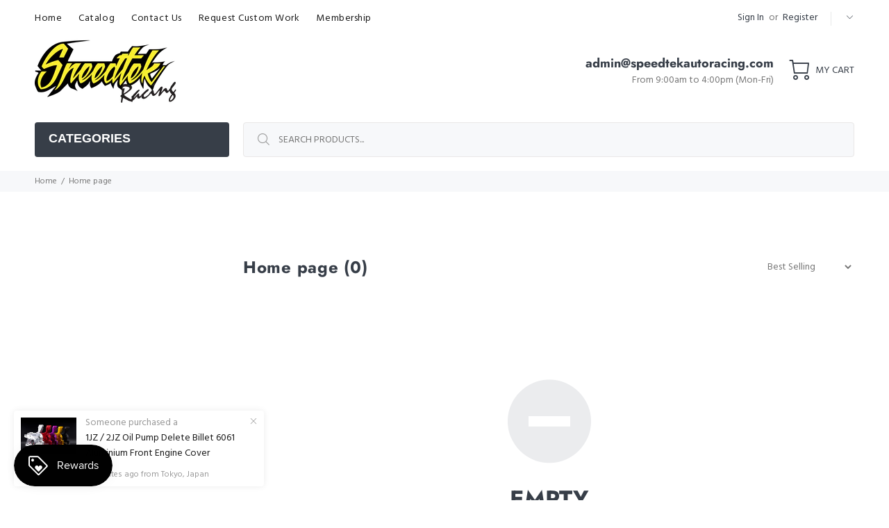

--- FILE ---
content_type: text/html; charset=utf-8
request_url: https://speedtekautoracing.com/collections/frontpage
body_size: 68642
content:
<!doctype html>
<!--[if IE 9]> <html class="ie9 no-js" lang="en"> <![endif]-->
<!--[if (gt IE 9)|!(IE)]><!--> <html class="no-js" lang="en"> <!--<![endif]-->
<head>
  <!-- Basic page needs ================================================== -->
  <meta charset="utf-8">
  <!--[if IE]><meta http-equiv="X-UA-Compatible" content="IE=edge,chrome=1"><![endif]-->
  <meta name="viewport" content="width=device-width,initial-scale=1">
  <meta name="theme-color" content="#373e48">
  <meta name="keywords" content="Shopify Template" />
  <meta name="author" content="p-themes">
  <link rel="canonical" href="https://speedtekautoracing.com/collections/frontpage"><!-- Title and description ================================================== --><title>Home page
&ndash; Speedtek Auto Racing
</title><!-- Social meta ================================================== --><!-- /snippets/social-meta-tags.liquid -->




<meta property="og:site_name" content="Speedtek Auto Racing">
<meta property="og:url" content="https://speedtekautoracing.com/collections/frontpage">
<meta property="og:title" content="Home page">
<meta property="og:type" content="product.group">
<meta property="og:description" content="Speedtek Auto Racing">





<meta name="twitter:card" content="summary_large_image">
<meta name="twitter:title" content="Home page">
<meta name="twitter:description" content="Speedtek Auto Racing">
<!-- Helpers ================================================== -->

  <!-- CSS ================================================== --><link href="https://fonts.googleapis.com/css?family=Hind:100,200,300,400,500,600,700,800,900" rel="stylesheet" defer>
<link href="//speedtekautoracing.com/cdn/shop/t/3/assets/theme.css?v=76492187046396087081767399884" rel="stylesheet" type="text/css" media="all" />

<script src="//speedtekautoracing.com/cdn/shop/t/3/assets/jquery.min.js?v=146653844047132007351628756489" defer="defer"></script><!-- Header hook for plugins ================================================== -->
  <script>window.performance && window.performance.mark && window.performance.mark('shopify.content_for_header.start');</script><meta name="facebook-domain-verification" content="oundghm3losf57yx163ttk4hsz7btt">
<meta id="shopify-digital-wallet" name="shopify-digital-wallet" content="/59280752832/digital_wallets/dialog">
<meta name="shopify-checkout-api-token" content="9f1570b62e1801e557678e04855ca7c8">
<meta id="in-context-paypal-metadata" data-shop-id="59280752832" data-venmo-supported="false" data-environment="production" data-locale="en_US" data-paypal-v4="true" data-currency="AUD">
<link rel="alternate" type="application/atom+xml" title="Feed" href="/collections/frontpage.atom" />
<link rel="alternate" type="application/json+oembed" href="https://speedtekautoracing.com/collections/frontpage.oembed">
<script async="async" src="/checkouts/internal/preloads.js?locale=en-AU"></script>
<link rel="preconnect" href="https://shop.app" crossorigin="anonymous">
<script async="async" src="https://shop.app/checkouts/internal/preloads.js?locale=en-AU&shop_id=59280752832" crossorigin="anonymous"></script>
<script id="apple-pay-shop-capabilities" type="application/json">{"shopId":59280752832,"countryCode":"AU","currencyCode":"AUD","merchantCapabilities":["supports3DS"],"merchantId":"gid:\/\/shopify\/Shop\/59280752832","merchantName":"Speedtek Auto Racing","requiredBillingContactFields":["postalAddress","email"],"requiredShippingContactFields":["postalAddress","email"],"shippingType":"shipping","supportedNetworks":["visa","masterCard","amex","jcb"],"total":{"type":"pending","label":"Speedtek Auto Racing","amount":"1.00"},"shopifyPaymentsEnabled":true,"supportsSubscriptions":true}</script>
<script id="shopify-features" type="application/json">{"accessToken":"9f1570b62e1801e557678e04855ca7c8","betas":["rich-media-storefront-analytics"],"domain":"speedtekautoracing.com","predictiveSearch":true,"shopId":59280752832,"locale":"en"}</script>
<script>var Shopify = Shopify || {};
Shopify.shop = "speedtek-auto-racing.myshopify.com";
Shopify.locale = "en";
Shopify.currency = {"active":"AUD","rate":"1.0"};
Shopify.country = "AU";
Shopify.theme = {"name":"Install-me-wokiee-v-2-0-5-shopify-2-0","id":125808902336,"schema_name":"Wokiee","schema_version":"2.0.5 shopify 2.0","theme_store_id":null,"role":"main"};
Shopify.theme.handle = "null";
Shopify.theme.style = {"id":null,"handle":null};
Shopify.cdnHost = "speedtekautoracing.com/cdn";
Shopify.routes = Shopify.routes || {};
Shopify.routes.root = "/";</script>
<script type="module">!function(o){(o.Shopify=o.Shopify||{}).modules=!0}(window);</script>
<script>!function(o){function n(){var o=[];function n(){o.push(Array.prototype.slice.apply(arguments))}return n.q=o,n}var t=o.Shopify=o.Shopify||{};t.loadFeatures=n(),t.autoloadFeatures=n()}(window);</script>
<script>
  window.ShopifyPay = window.ShopifyPay || {};
  window.ShopifyPay.apiHost = "shop.app\/pay";
  window.ShopifyPay.redirectState = null;
</script>
<script id="shop-js-analytics" type="application/json">{"pageType":"collection"}</script>
<script defer="defer" async type="module" src="//speedtekautoracing.com/cdn/shopifycloud/shop-js/modules/v2/client.init-shop-cart-sync_C5BV16lS.en.esm.js"></script>
<script defer="defer" async type="module" src="//speedtekautoracing.com/cdn/shopifycloud/shop-js/modules/v2/chunk.common_CygWptCX.esm.js"></script>
<script type="module">
  await import("//speedtekautoracing.com/cdn/shopifycloud/shop-js/modules/v2/client.init-shop-cart-sync_C5BV16lS.en.esm.js");
await import("//speedtekautoracing.com/cdn/shopifycloud/shop-js/modules/v2/chunk.common_CygWptCX.esm.js");

  window.Shopify.SignInWithShop?.initShopCartSync?.({"fedCMEnabled":true,"windoidEnabled":true});

</script>
<script>
  window.Shopify = window.Shopify || {};
  if (!window.Shopify.featureAssets) window.Shopify.featureAssets = {};
  window.Shopify.featureAssets['shop-js'] = {"shop-cart-sync":["modules/v2/client.shop-cart-sync_ZFArdW7E.en.esm.js","modules/v2/chunk.common_CygWptCX.esm.js"],"init-fed-cm":["modules/v2/client.init-fed-cm_CmiC4vf6.en.esm.js","modules/v2/chunk.common_CygWptCX.esm.js"],"shop-button":["modules/v2/client.shop-button_tlx5R9nI.en.esm.js","modules/v2/chunk.common_CygWptCX.esm.js"],"shop-cash-offers":["modules/v2/client.shop-cash-offers_DOA2yAJr.en.esm.js","modules/v2/chunk.common_CygWptCX.esm.js","modules/v2/chunk.modal_D71HUcav.esm.js"],"init-windoid":["modules/v2/client.init-windoid_sURxWdc1.en.esm.js","modules/v2/chunk.common_CygWptCX.esm.js"],"shop-toast-manager":["modules/v2/client.shop-toast-manager_ClPi3nE9.en.esm.js","modules/v2/chunk.common_CygWptCX.esm.js"],"init-shop-email-lookup-coordinator":["modules/v2/client.init-shop-email-lookup-coordinator_B8hsDcYM.en.esm.js","modules/v2/chunk.common_CygWptCX.esm.js"],"init-shop-cart-sync":["modules/v2/client.init-shop-cart-sync_C5BV16lS.en.esm.js","modules/v2/chunk.common_CygWptCX.esm.js"],"avatar":["modules/v2/client.avatar_BTnouDA3.en.esm.js"],"pay-button":["modules/v2/client.pay-button_FdsNuTd3.en.esm.js","modules/v2/chunk.common_CygWptCX.esm.js"],"init-customer-accounts":["modules/v2/client.init-customer-accounts_DxDtT_ad.en.esm.js","modules/v2/client.shop-login-button_C5VAVYt1.en.esm.js","modules/v2/chunk.common_CygWptCX.esm.js","modules/v2/chunk.modal_D71HUcav.esm.js"],"init-shop-for-new-customer-accounts":["modules/v2/client.init-shop-for-new-customer-accounts_ChsxoAhi.en.esm.js","modules/v2/client.shop-login-button_C5VAVYt1.en.esm.js","modules/v2/chunk.common_CygWptCX.esm.js","modules/v2/chunk.modal_D71HUcav.esm.js"],"shop-login-button":["modules/v2/client.shop-login-button_C5VAVYt1.en.esm.js","modules/v2/chunk.common_CygWptCX.esm.js","modules/v2/chunk.modal_D71HUcav.esm.js"],"init-customer-accounts-sign-up":["modules/v2/client.init-customer-accounts-sign-up_CPSyQ0Tj.en.esm.js","modules/v2/client.shop-login-button_C5VAVYt1.en.esm.js","modules/v2/chunk.common_CygWptCX.esm.js","modules/v2/chunk.modal_D71HUcav.esm.js"],"shop-follow-button":["modules/v2/client.shop-follow-button_Cva4Ekp9.en.esm.js","modules/v2/chunk.common_CygWptCX.esm.js","modules/v2/chunk.modal_D71HUcav.esm.js"],"checkout-modal":["modules/v2/client.checkout-modal_BPM8l0SH.en.esm.js","modules/v2/chunk.common_CygWptCX.esm.js","modules/v2/chunk.modal_D71HUcav.esm.js"],"lead-capture":["modules/v2/client.lead-capture_Bi8yE_yS.en.esm.js","modules/v2/chunk.common_CygWptCX.esm.js","modules/v2/chunk.modal_D71HUcav.esm.js"],"shop-login":["modules/v2/client.shop-login_D6lNrXab.en.esm.js","modules/v2/chunk.common_CygWptCX.esm.js","modules/v2/chunk.modal_D71HUcav.esm.js"],"payment-terms":["modules/v2/client.payment-terms_CZxnsJam.en.esm.js","modules/v2/chunk.common_CygWptCX.esm.js","modules/v2/chunk.modal_D71HUcav.esm.js"]};
</script>
<script>(function() {
  var isLoaded = false;
  function asyncLoad() {
    if (isLoaded) return;
    isLoaded = true;
    var urls = ["https:\/\/js.smile.io\/v1\/smile-shopify.js?shop=speedtek-auto-racing.myshopify.com"];
    for (var i = 0; i < urls.length; i++) {
      var s = document.createElement('script');
      s.type = 'text/javascript';
      s.async = true;
      s.src = urls[i];
      var x = document.getElementsByTagName('script')[0];
      x.parentNode.insertBefore(s, x);
    }
  };
  if(window.attachEvent) {
    window.attachEvent('onload', asyncLoad);
  } else {
    window.addEventListener('load', asyncLoad, false);
  }
})();</script>
<script id="__st">var __st={"a":59280752832,"offset":-18000,"reqid":"4c37b00e-1bce-49bd-aede-ae9aa67ae2e9-1768604734","pageurl":"speedtekautoracing.com\/collections\/frontpage","u":"5a3619725245","p":"collection","rtyp":"collection","rid":277108752576};</script>
<script>window.ShopifyPaypalV4VisibilityTracking = true;</script>
<script id="captcha-bootstrap">!function(){'use strict';const t='contact',e='account',n='new_comment',o=[[t,t],['blogs',n],['comments',n],[t,'customer']],c=[[e,'customer_login'],[e,'guest_login'],[e,'recover_customer_password'],[e,'create_customer']],r=t=>t.map((([t,e])=>`form[action*='/${t}']:not([data-nocaptcha='true']) input[name='form_type'][value='${e}']`)).join(','),a=t=>()=>t?[...document.querySelectorAll(t)].map((t=>t.form)):[];function s(){const t=[...o],e=r(t);return a(e)}const i='password',u='form_key',d=['recaptcha-v3-token','g-recaptcha-response','h-captcha-response',i],f=()=>{try{return window.sessionStorage}catch{return}},m='__shopify_v',_=t=>t.elements[u];function p(t,e,n=!1){try{const o=window.sessionStorage,c=JSON.parse(o.getItem(e)),{data:r}=function(t){const{data:e,action:n}=t;return t[m]||n?{data:e,action:n}:{data:t,action:n}}(c);for(const[e,n]of Object.entries(r))t.elements[e]&&(t.elements[e].value=n);n&&o.removeItem(e)}catch(o){console.error('form repopulation failed',{error:o})}}const l='form_type',E='cptcha';function T(t){t.dataset[E]=!0}const w=window,h=w.document,L='Shopify',v='ce_forms',y='captcha';let A=!1;((t,e)=>{const n=(g='f06e6c50-85a8-45c8-87d0-21a2b65856fe',I='https://cdn.shopify.com/shopifycloud/storefront-forms-hcaptcha/ce_storefront_forms_captcha_hcaptcha.v1.5.2.iife.js',D={infoText:'Protected by hCaptcha',privacyText:'Privacy',termsText:'Terms'},(t,e,n)=>{const o=w[L][v],c=o.bindForm;if(c)return c(t,g,e,D).then(n);var r;o.q.push([[t,g,e,D],n]),r=I,A||(h.body.append(Object.assign(h.createElement('script'),{id:'captcha-provider',async:!0,src:r})),A=!0)});var g,I,D;w[L]=w[L]||{},w[L][v]=w[L][v]||{},w[L][v].q=[],w[L][y]=w[L][y]||{},w[L][y].protect=function(t,e){n(t,void 0,e),T(t)},Object.freeze(w[L][y]),function(t,e,n,w,h,L){const[v,y,A,g]=function(t,e,n){const i=e?o:[],u=t?c:[],d=[...i,...u],f=r(d),m=r(i),_=r(d.filter((([t,e])=>n.includes(e))));return[a(f),a(m),a(_),s()]}(w,h,L),I=t=>{const e=t.target;return e instanceof HTMLFormElement?e:e&&e.form},D=t=>v().includes(t);t.addEventListener('submit',(t=>{const e=I(t);if(!e)return;const n=D(e)&&!e.dataset.hcaptchaBound&&!e.dataset.recaptchaBound,o=_(e),c=g().includes(e)&&(!o||!o.value);(n||c)&&t.preventDefault(),c&&!n&&(function(t){try{if(!f())return;!function(t){const e=f();if(!e)return;const n=_(t);if(!n)return;const o=n.value;o&&e.removeItem(o)}(t);const e=Array.from(Array(32),(()=>Math.random().toString(36)[2])).join('');!function(t,e){_(t)||t.append(Object.assign(document.createElement('input'),{type:'hidden',name:u})),t.elements[u].value=e}(t,e),function(t,e){const n=f();if(!n)return;const o=[...t.querySelectorAll(`input[type='${i}']`)].map((({name:t})=>t)),c=[...d,...o],r={};for(const[a,s]of new FormData(t).entries())c.includes(a)||(r[a]=s);n.setItem(e,JSON.stringify({[m]:1,action:t.action,data:r}))}(t,e)}catch(e){console.error('failed to persist form',e)}}(e),e.submit())}));const S=(t,e)=>{t&&!t.dataset[E]&&(n(t,e.some((e=>e===t))),T(t))};for(const o of['focusin','change'])t.addEventListener(o,(t=>{const e=I(t);D(e)&&S(e,y())}));const B=e.get('form_key'),M=e.get(l),P=B&&M;t.addEventListener('DOMContentLoaded',(()=>{const t=y();if(P)for(const e of t)e.elements[l].value===M&&p(e,B);[...new Set([...A(),...v().filter((t=>'true'===t.dataset.shopifyCaptcha))])].forEach((e=>S(e,t)))}))}(h,new URLSearchParams(w.location.search),n,t,e,['guest_login'])})(!0,!0)}();</script>
<script integrity="sha256-4kQ18oKyAcykRKYeNunJcIwy7WH5gtpwJnB7kiuLZ1E=" data-source-attribution="shopify.loadfeatures" defer="defer" src="//speedtekautoracing.com/cdn/shopifycloud/storefront/assets/storefront/load_feature-a0a9edcb.js" crossorigin="anonymous"></script>
<script crossorigin="anonymous" defer="defer" src="//speedtekautoracing.com/cdn/shopifycloud/storefront/assets/shopify_pay/storefront-65b4c6d7.js?v=20250812"></script>
<script data-source-attribution="shopify.dynamic_checkout.dynamic.init">var Shopify=Shopify||{};Shopify.PaymentButton=Shopify.PaymentButton||{isStorefrontPortableWallets:!0,init:function(){window.Shopify.PaymentButton.init=function(){};var t=document.createElement("script");t.src="https://speedtekautoracing.com/cdn/shopifycloud/portable-wallets/latest/portable-wallets.en.js",t.type="module",document.head.appendChild(t)}};
</script>
<script data-source-attribution="shopify.dynamic_checkout.buyer_consent">
  function portableWalletsHideBuyerConsent(e){var t=document.getElementById("shopify-buyer-consent"),n=document.getElementById("shopify-subscription-policy-button");t&&n&&(t.classList.add("hidden"),t.setAttribute("aria-hidden","true"),n.removeEventListener("click",e))}function portableWalletsShowBuyerConsent(e){var t=document.getElementById("shopify-buyer-consent"),n=document.getElementById("shopify-subscription-policy-button");t&&n&&(t.classList.remove("hidden"),t.removeAttribute("aria-hidden"),n.addEventListener("click",e))}window.Shopify?.PaymentButton&&(window.Shopify.PaymentButton.hideBuyerConsent=portableWalletsHideBuyerConsent,window.Shopify.PaymentButton.showBuyerConsent=portableWalletsShowBuyerConsent);
</script>
<script data-source-attribution="shopify.dynamic_checkout.cart.bootstrap">document.addEventListener("DOMContentLoaded",(function(){function t(){return document.querySelector("shopify-accelerated-checkout-cart, shopify-accelerated-checkout")}if(t())Shopify.PaymentButton.init();else{new MutationObserver((function(e,n){t()&&(Shopify.PaymentButton.init(),n.disconnect())})).observe(document.body,{childList:!0,subtree:!0})}}));
</script>
<link id="shopify-accelerated-checkout-styles" rel="stylesheet" media="screen" href="https://speedtekautoracing.com/cdn/shopifycloud/portable-wallets/latest/accelerated-checkout-backwards-compat.css" crossorigin="anonymous">
<style id="shopify-accelerated-checkout-cart">
        #shopify-buyer-consent {
  margin-top: 1em;
  display: inline-block;
  width: 100%;
}

#shopify-buyer-consent.hidden {
  display: none;
}

#shopify-subscription-policy-button {
  background: none;
  border: none;
  padding: 0;
  text-decoration: underline;
  font-size: inherit;
  cursor: pointer;
}

#shopify-subscription-policy-button::before {
  box-shadow: none;
}

      </style>
<script id="sections-script" data-sections="promo-fixed" defer="defer" src="//speedtekautoracing.com/cdn/shop/t/3/compiled_assets/scripts.js?v=1327"></script>
<script>window.performance && window.performance.mark && window.performance.mark('shopify.content_for_header.end');</script>
  <!-- /Header hook for plugins ================================================== --><script id="omgfbc-script" type='text/javascript' data-type="custom">
    var facebookChatSettings = {"id":"78205","shop":"speedtek-auto-racing.myshopify.com","script_tag_id":null,"page_info":{"access_token":"EAAbSADU4UKABAL2cTuGczU5vZA1nXIADHHACieKZCmnykLsKFns4TArI63ux8M9JyvgQZACwUyhLnf8mLtXsuBH8ZBAeuPubI93N9JXHo1JdbWkMmE6nnlczZASoIymUMCVAbOZAxXuBZAdlTNiBfGKMZCQcmt0M29BJwG6WEvz9Hi1QWGaQWtp0","category":"Motor Vehicle Company","category_list":[{"id":"2240","name":"Motor Vehicle Company"}],"name":"Speedtek Auto Racing Parts","id":"1639566809666416","tasks":["ANALYZE","ADVERTISE","MESSAGING","MODERATE","CREATE_CONTENT"],"user_name":"Mathew Ceddia"},"language":"en_US","position":"90","greeting_message":"Hi! How can we help you?","icon_type":"icon_1","icon_text":"Chat With Us","tab_size":"medium","auto_display":"0","tab_color":"#ffffff","icon_text_color":"#0084ff","theme_color":"#0084ff","custom_css":{"status":false,"code":""},"working_time":{"status":"1","start":"01:00","end":"23:59","time_zone":"America\/Denver"},"status_connect":"2","app_status":"1","device_target":"0","page_target":"0","margin_bottom":"30","chat_type":"0","exclude_pages":["template-cart"],"specific_pages":["template-index"],"plan":"free","active_plan_at":"1631710458","last_access":"1631710468","deleted":"0","shop_info":{"id":59280752832,"name":"Speedtek Auto Racing","email":"admin@speedtekautoracing.com","domain":"speedtek-auto-racing.myshopify.com","province":"Victoria","country":"AU","address1":"60 McCubbin Drive","zip":"3038","city":"Taylors Lakes","source":null,"phone":"0422450599","latitude":-37.688422899999999,"longitude":144.77019300000001,"primary_locale":"en","address2":"","created_at":"2021-08-12T09:16:41+10:00","updated_at":"2021-09-15T20:59:11+10:00","country_code":"AU","country_name":"Australia","currency":"AUD","customer_email":"admin@speedtekautoracing.com","timezone":"(GMT+10:00) Australia\/Melbourne","iana_timezone":"Australia\/Melbourne","shop_owner":"Aleksandar Kantarovski","money_format":"$","money_with_currency_format":"$ AUD","weight_unit":"kg","province_code":"VIC","taxes_included":false,"auto_configure_tax_inclusivity":null,"tax_shipping":null,"county_taxes":true,"plan_display_name":"Shopify","plan_name":"professional","has_discounts":false,"has_gift_cards":false,"myshopify_domain":"speedtek-auto-racing.myshopify.com","google_apps_domain":null,"google_apps_login_enabled":null,"money_in_emails_format":"$","money_with_currency_in_emails_format":"$ AUD","eligible_for_payments":true,"requires_extra_payments_agreement":false,"password_enabled":true,"has_storefront":true,"eligible_for_card_reader_giveaway":false,"finances":true,"primary_location_id":64637239488,"cookie_consent_level":"implicit","visitor_tracking_consent_preference":"allow_all","checkout_api_supported":true,"multi_location_enabled":true,"setup_required":false,"pre_launch_enabled":false,"enabled_presentment_currencies":["AUD"]},"weekdays":[{"name":"Sunday","id":"0"},{"name":"Monday","id":"1"},{"name":"Tuesday","id":"2"},{"name":"Wednesday","id":"3"},{"name":"Thursday","id":"4"},{"name":"Friday","id":"5"},{"name":"Saturday","id":"6"}],"show_after":"0","update_cache":"0","tab_style":"two_box","version_app":"1","theme_publish":"0","display_mode":"customize","white_list_domain":"[\"speedtek-auto-racing.myshopify.com\"]","customer_question":"","infomation_fb_user":"{\"login_long_access_token\":\"EAAbSADU4UKABAKzMPZBYZCYpmXfhAg7h6Jl64r9Kkrt2JHmdwffXZBnht7FPHFvL63TJbUqd7ZAZCApg2w30oguZBakhpB8YMH8pUkOjhmAiuYBaRlTQoqOuVr1A41aRibaZB0psyd58ZB6zhW4AbW5hegkwZBZAEB0Dqctjz1x2pcQgZDZD\",\"name\":\"Mathew Ceddia\",\"id\":\"10219619506212680\",\"list_page_access\":{\"optionsPage\":[{\"label\":\"buysanitiser\",\"value\":0},{\"label\":\"Speedtek Auto Racing Parts\",\"value\":1}],\"listPageFB\":[{\"access_token\":\"EAAbSADU4UKABAIUFVqGQZBD88j2GOKnoQLXMoSZAsoyFLAoStvmk24rQ4o20XJaZBss2vwq61FJNKJsgXYn7L8JxZAIXGxSyTz9Pu17H9A7vuTANNlwnCg6DRniuCApvgO4Ldj5cKwO7DJAO4DZAo1y6govFwxcScCZAft8fIZBFyd1C5tSIAZCX\",\"category\":\"Product\\\/Service\",\"category_list\":[{\"id\":\"2201\",\"name\":\"Product\\\/Service\"},{\"id\":\"187133811318958\",\"name\":\"Business Service\"}],\"name\":\"buysanitiser\",\"id\":\"113822143591115\",\"tasks\":[\"ANALYZE\",\"ADVERTISE\",\"MESSAGING\",\"MODERATE\",\"CREATE_CONTENT\",\"MANAGE\"]},{\"access_token\":\"EAAbSADU4UKABAL2cTuGczU5vZA1nXIADHHACieKZCmnykLsKFns4TArI63ux8M9JyvgQZACwUyhLnf8mLtXsuBH8ZBAeuPubI93N9JXHo1JdbWkMmE6nnlczZASoIymUMCVAbOZAxXuBZAdlTNiBfGKMZCQcmt0M29BJwG6WEvz9Hi1QWGaQWtp0\",\"category\":\"Motor Vehicle Company\",\"category_list\":[{\"id\":\"2240\",\"name\":\"Motor Vehicle Company\"}],\"name\":\"Speedtek Auto Racing Parts\",\"id\":\"1639566809666416\",\"tasks\":[\"ANALYZE\",\"ADVERTISE\",\"MESSAGING\",\"MODERATE\",\"CREATE_CONTENT\"]}],\"pageIdChose\":0}}","show_greeting_message":"1","enable_fb_chat_btn":"1","facebook_message_options":"0","enable_abandoned_campaign":"0","fb_page_id":"1639566809666416","app_fb_id":"1919748194980000","version_code":"1.0.0","id_discount_code":"0","is_install":"1","urlApp":"https:\/\/api.omegatheme.com\/facebook-chat\/","abTests":{"upgrade_price_Oct_2021":true,"intergrate_instagram_Oct_2021":true,"auto_reply_Dec_2021":true,"list_subscriber_Oct_2021":true,"welcome_popup_widget_Oct_2021":true,"customer_io_Dec_2021":true,"trial_price_plan_Dec_2021":true,"theme_app_extension_Jan_2022":true,"shipping_noti_Jun_2021":true,"get_contact_infor_Feb_2022":true},"addCartWidget":null,"appIdFB":"1919748194980000"};
    var iconHtml = {"icon_1":"<svg xmlns='http:\/\/www.w3.org\/2000\/svg' width='25' height='25' viewBox='96 93 322 324'><g><path d='M257 93c-88.918 0-161 67.157-161 150 0 47.205 23.412 89.311 60 116.807V417l54.819-30.273C225.449 390.801 240.948 393 257 393c88.918 0 161-67.157 161-150S345.918 93 257 93zm16 202l-41-44-80 44 88-94 42 44 79-44-88 94z'><\/path><rect x='13.445' y='20.996' width='37' height='4'><\/rect><rect x='13.445' y='32.828' width='37' height='4'><\/rect><rect x='13.445' y='44.66' width='37' height='4'><\/rect><\/g><\/svg>","icon_2":"<svg xmlns='http:\/\/www.w3.org\/2000\/svg' width='25' height='25' viewBox='0 0 24 24'><path d='M9 8h-3v4h3v12h5v-12h3.642l.358-4h-4v-1.667c0-.955.192-1.333 1.115-1.333h2.885v-5h-3.808c-3.596 0-5.192 1.583-5.192 4.615v3.385z'><\/path><\/svg>","icon_3":"<svg width='25' height='25' version='1.1' id='Capa_1' xmlns='http:\/\/www.w3.org\/2000\/svg' xmlns:xlink='http:\/\/www.w3.org\/1999\/xlink' x='0px' y='0px' viewBox='0 0 88.695 88.695' xml:space='preserve'> <g><path d='M84.351,68.07c2.508-4.59,3.829-9.759,3.829-15.006c0-13.118-8.112-24.36-19.575-29.021 C62.65,12.338,50.493,4.295,36.486,4.295c-19.862,0-36.021,16.159-36.021,36.021c0,6.072,1.541,12.057,4.462,17.36L0,76.059 l18.011-4.824c5.403,3.236,11.549,4.975,17.862,5.082c5.558,5.019,12.913,8.083,20.973,8.083c5.64,0,11.142-1.512,15.971-4.379 l15.878,4.254L84.351,68.07z M18.655,66.921L5.657,70.402l3.561-13.285l-0.419-0.72c-2.835-4.873-4.334-10.434-4.334-16.082 c0-17.656,14.365-32.021,32.021-32.021s32.021,14.364,32.021,32.021S54.142,72.337,36.486,72.337 c-6.066,0-11.976-1.711-17.091-4.948L18.655,66.921z M83.037,78.618l-10.861-2.91l-0.74,0.468C67.07,78.94,62.025,80.4,56.847,80.4 c-5.511,0-10.633-1.656-14.93-4.473c17.294-2.626,30.59-17.595,30.59-35.611c0-3.712-0.565-7.294-1.612-10.667 c7.947,4.786,13.286,13.48,13.286,23.415c0,4.823-1.28,9.57-3.701,13.728l-0.419,0.72L83.037,78.618z'><\/path><\/g><\/svg>","icon_4":"<svg width='25' height='25' version='1.1' id='Capa_1' xmlns='http:\/\/www.w3.org\/2000\/svg' xmlns:xlink='http:\/\/www.w3.org\/1999\/xlink' x='0px' y='0px' viewBox='0 0 81.146 81.146' xml:space='preserve'><g><path d='M11.902,67.18l0.021-14.51L0,52.559V8.524h64.319v44.053h-31.25L11.902,67.18z M4,48.596l11.928,0.111l-0.016,10.846 l15.911-10.976h28.496V12.524H4V48.596z'><\/path><path d='M81.146,26.524H64.319v-18H0v44.035l11.922,0.111l-0.021,14.51L31.16,53.895v7.167h24.152l16.763,11.561l-0.018-11.495 l9.089-0.084V26.524z M4,48.596V12.524h56.319v36.053H31.823L15.912,59.553l0.016-10.846L4,48.596z M77.146,57.08l-9.095,0.084 l0.012,7.833l-11.505-7.936H35.16v-4.484h29.159V30.524h12.827C77.146,30.524,77.146,57.08,77.146,57.08z'><\/path><\/g><\/svg>","icon_5":"<svg width='25' height='25' version='1.1' id='Capa_1' xmlns='http:\/\/www.w3.org\/2000\/svg' xmlns:xlink='http:\/\/www.w3.org\/1999\/xlink' x='0px' y='0px' viewBox='0 0 75.333 75.333' xml:space='preserve'><g><path d='M37.666,75.318l-9.413-16.303H17c-9.374,0-17-7.626-17-17v-25c0-9.374,7.626-17,17-17h41.333c9.374,0,17,7.626,17,17v25 c0,9.374-7.626,17-17,17H47.078L37.666,75.318z M17,4.016c-7.168,0-13,5.832-13,13v25c0,7.168,5.832,13,13,13h13.563l7.103,12.302 l7.104-12.303h13.563c7.168,0,13-5.832,13-13v-25c0-7.168-5.832-13-13-13L17,4.016L17,4.016z'><\/path><circle cx='54.822' cy='31.128' r='4.206'><\/circle><circle cx='37.667' cy='31.128' r='4.206'><\/circle><circle cx='20.511' cy='31.128' r='4.206'><\/circle><\/g><\/svg>","icon_6":"<svg width='25' height='25' version='1.1' id='Capa_1' xmlns='http:\/\/www.w3.org\/2000\/svg' xmlns:xlink='http:\/\/www.w3.org\/1999\/xlink' x='0px' y='0px' viewBox='0 0 71.015 71.015' xml:space='preserve'><g><circle cx='52.46' cy='27.353' r='4.206'><\/circle><circle cx='35.306' cy='27.353' r='4.206'><\/circle><circle cx='18.151' cy='27.353' r='4.206'><\/circle><path d='M13.223,67.769l0.022-15.916L0,51.728V3.247h71.015v48.5H36.448L13.223,67.769z M4,47.765l13.25,0.125l-0.017,12.252 l17.968-12.396h31.813v-40.5H4V47.765z'><\/path><\/g><\/svg>","icon_7":"<svg xmlns='http:\/\/www.w3.org\/2000\/svg' width='25' height='25' viewBox='0 0 512 512'><path d='M456,224V200a8,8,0,0,0-8-8h-8.18C435.61,94.24,354.78,16,256,16S76.39,94.24,72.18,192H64a8,8,0,0,0-8,8v24A48.051,48.051,0,0,0,8,272v96a48.051,48.051,0,0,0,48,48h8v16a48.051,48.051,0,0,0,48,48H216v8a8,8,0,0,0,8,8h64a8,8,0,0,0,8-8V456a8,8,0,0,0-8-8H224a8,8,0,0,0-8,8v8H112a32.036,32.036,0,0,1-32-32V416h32a8,8,0,0,0,8-8V392h4a28.031,28.031,0,0,0,28-28V276a28.031,28.031,0,0,0-28-28h-4V200c0-74.99,61.01-136,136-136s136,61.01,136,136v48h-4a28.031,28.031,0,0,0-28,28v88a28.031,28.031,0,0,0,28,28h4v16a8,8,0,0,0,8,8h56a48.051,48.051,0,0,0,48-48V272A48.051,48.051,0,0,0,456,224ZM232,464h48v16H232Zm160-88h-4a12.01,12.01,0,0,1-12-12V276a12.01,12.01,0,0,1,12-12h4Zm48-168v16H408V208ZM104,400H56a32.036,32.036,0,0,1-32-32V272a32.036,32.036,0,0,1,32-32h48Zm0-176H72V208h32Zm20,40a12.01,12.01,0,0,1,12,12v88a12.01,12.01,0,0,1-12,12h-4V264ZM256,48c-81.13,0-147.62,63.89-151.79,144H88.19C92.39,103.06,166.05,32,256,32s163.61,71.06,167.81,160H407.79C403.62,111.89,337.13,48,256,48ZM488,368a32.036,32.036,0,0,1-32,32H408V240h48a32.036,32.036,0,0,1,32,32Z'><\/path><\/svg>","icon_8":"<svg xmlns='http:\/\/www.w3.org\/2000\/svg' height='25' viewBox='0 0 512 512' width='25'><path d='m464 48h-320a40.045 40.045 0 0 0 -40 40v64h-56a40.045 40.045 0 0 0 -40 40v160a40.045 40.045 0 0 0 40 40h40v72a8 8 0 0 0 13.657 5.657l77.657-77.657h188.686a40.045 40.045 0 0 0 40-40v-64h56a40.045 40.045 0 0 0 40-40v-160a40.045 40.045 0 0 0 -40-40zm-72 304a24.027 24.027 0 0 1 -24 24h-192a8 8 0 0 0 -5.657 2.343l-66.343 66.343v-60.686a8 8 0 0 0 -8-8h-48a24.027 24.027 0 0 1 -24-24v-160a24.027 24.027 0 0 1 24-24h320a24.027 24.027 0 0 1 24 24zm96-104a24.027 24.027 0 0 1 -24 24h-56v-80a40.045 40.045 0 0 0 -40-40h-248v-64a24.027 24.027 0 0 1 24-24h320a24.027 24.027 0 0 1 24 24z'><\/path><path d='m208 248a32 32 0 1 0 32 32 32.036 32.036 0 0 0 -32-32zm0 48a16 16 0 1 1 16-16 16.019 16.019 0 0 1 -16 16z'><\/path><path d='m112 248a32 32 0 1 0 32 32 32.036 32.036 0 0 0 -32-32zm0 48a16 16 0 1 1 16-16 16.019 16.019 0 0 1 -16 16z'><\/path><path d='m304 312a32 32 0 1 0 -32-32 32.036 32.036 0 0 0 32 32zm0-48a16 16 0 1 1 -16 16 16.019 16.019 0 0 1 16-16z'><\/path><path d='m336 344h-72a8 8 0 0 0 0 16h72a8 8 0 0 0 0-16z'><\/path><path d='m368 344h-8a8 8 0 0 0 0 16h8a8 8 0 0 0 0-16z'><\/path><\/svg>","icon_9":"<svg xmlns='http:\/\/www.w3.org\/2000\/svg' height='25' viewBox='0 -12 496 495' width='25'><path d='m472 192.5h-56v-168c0-13.253906-10.746094-24-24-24h-368c-13.253906 0-24 10.746094-24 24v264c0 13.253906 10.746094 24 24 24h24v88c0 3.367188 2.109375 6.371094 5.273438 7.519531 3.167968 1.152344 6.71875.191407 8.878906-2.398437l77.601562-93.121094h52.246094v80c0 13.253906 10.746094 24 24 24h193.199219l32 52.175781c1.878906 3.03125 5.539062 4.453125 8.972656 3.484375s5.8125-4.09375 5.828125-7.660156v-48h16c13.253906 0 24-10.746094 24-24v-176c0-13.253906-10.746094-24-24-24zm-336 104c-2.375-.003906-4.628906 1.046875-6.152344 2.871094l-65.847656 79.03125v-73.902344c0-4.417969-3.582031-8-8-8h-32c-4.417969 0-8-3.582031-8-8v-264c0-4.417969 3.582031-8 8-8h368c4.417969 0 8 3.582031 8 8v168h-184c-13.253906 0-24 10.746094-24 24v80zm344 96c0 4.417969-3.582031 8-8 8h-24c-4.417969 0-8 3.582031-8 8v27.632812l-19.503906-31.808593c-1.453125-2.375-4.035156-3.820313-6.816406-3.824219h-197.679688c-4.417969 0-8-3.582031-8-8v-176c0-4.417969 3.582031-8 8-8h256c4.417969 0 8 3.582031 8 8zm0 0'><\/path><path d='m344 280.5c-13.253906 0-24 10.746094-24 24s10.746094 24 24 24 24-10.746094 24-24-10.746094-24-24-24zm0 32c-4.417969 0-8-3.582031-8-8s3.582031-8 8-8 8 3.582031 8 8-3.582031 8-8 8zm0 0'><\/path><path d='m416 280.5c-13.253906 0-24 10.746094-24 24s10.746094 24 24 24 24-10.746094 24-24-10.746094-24-24-24zm0 32c-4.417969 0-8-3.582031-8-8s3.582031-8 8-8 8 3.582031 8 8-3.582031 8-8 8zm0 0'><\/path><path d='m272 280.5c-13.253906 0-24 10.746094-24 24s10.746094 24 24 24 24-10.746094 24-24-10.746094-24-24-24zm0 32c-4.417969 0-8-3.582031-8-8s3.582031-8 8-8 8 3.582031 8 8-3.582031 8-8 8zm0 0'><\/path><\/svg>"}; 
    window.rootLinkChat = facebookChatSettings.urlApp;
    window.shopFbChat = facebookChatSettings.shop;
    var isStyleLoadingDone = false;
    
    var OMGChatIsLiquidFile = true; 
    
    const OMGFBhead = document.getElementsByTagName('head')[0];
    let omgStyle = document.createElement('link');
    omgStyle.href = `${window.rootLinkChat}client/omg-facebook-chat_style.css?v=${Math.floor(Date.now() / 1000)}`;
    omgStyle.type = 'text/css';
    omgStyle.rel = 'stylesheet';
    omgStyle.onload = () => {
        isStyleLoadingDone = true;
    };
    OMGFBhead.appendChild(omgStyle);
    let OMGFbChatExistsScriptTags = 0;

    function loadJqueryChat(callback) {
        if (typeof jQuery === "undefined") {
            getScript({
                source: "//ajax.googleapis.com/ajax/libs/jquery/1.9.1/jquery.min.js",
                callback: () => {
                    jQuery224 = jQuery.noConflict(true);
                    callback(jQuery224);
                },
            });
        } else {
            callback(jQuery);
        }
    }

    function getScript({ source, callback }) {
        var script = document.createElement("script");
        var prior = document.getElementsByTagName("script")[0];
        script.async = 1;

        script.onload = script.onreadystatechange = function (_, isAbort) {
            if (
                isAbort ||
                !script.readyState ||
                /loaded|complete/.test(script.readyState)
            ) {
                script.onload = script.onreadystatechange = null;
                script = undefined;

                if (!isAbort) {
                    if (callback) callback();
                }
            }
        };

        script.src = source;
        prior.parentNode.insertBefore(script, prior);
    }

    function checkInstallApp(jQuery){
        return new Promise(resolve => {
            jQuery.ajax({
                url: window.rootLinkChat + `backend/storefront/facebook-message.php?action=checkInstallApp&shop=${shopFbChat}`,
                dataType: "json",
                type: "GET",
                success: function (data) { resolve(data); },
            })
        })
    }

    const waitBodyLoad = setInterval(() => {
        if (document.getElementsByTagName("body")[0] && window.__st && isStyleLoadingDone) {
            var body = document.getElementsByTagName("body")[0];
            let elementChat = document.createElement('div');
            elementChat.className = `otFacbookChat ${facebookChatSettings.display_mode === 'default' ? 'otFacbookChat-default' : 'otFacbookChat-customize'}`;
            body.appendChild(elementChat);
            loadJqueryChat(async function(jQuery) {
                const scripts = document.getElementsByTagName("script");
                for (let i = 0; i < scripts.length; i++) {
                    if (scripts[i].textContent.indexOf("omgFbChatCheckInstallApp.js") >= 0
                        && !scripts[i].id.includes("omgfbc-script")) {
                        OMGFbChatExistsScriptTags = OMGFbChatExistsScriptTags + 1;
                    }
                }
                const appStatus = OMGFbChatExistsScriptTags > 0 // install status

                if (appStatus) {
                    createFacebookChat(jQuery);
                }
            });
            clearInterval(waitBodyLoad);
        }
    });

    var OMGFBGetAddCartForms='form[action*="/cart/add"]:not(.ssw-hide)',OMGFBGetCheckoutForm=(t="",e="")=>[`${t} form[action="/cart"]${e}`,`${t} form#cart${e}`,`${t} form#checkout_submit${e}`,`${t} form[action="/checkout"]${e}`].join(",");function OMGFBGetAddCartButton(t){const e=t,o=["#buy_it_now","#AddToCart","#add-to-cart",".btn-cart",".btn-addCart","#add",".add","#add_product","#product-add-to-cart",".button--add-to-cart","#button-cart",".addtocart-js",".product-form__cart-submit",".btn--add-to-cart",".product-single__add-btn",".js-product-add",".add_to_cart",".ProductForm__AddToCart",".addtocart-button-active",".product-form__submit"],n=["#addToCartCopy"],a=["Buy","Purchase","Add","Order","Comprar"],i=["button","a","div","span"];let s,c,r,d,l;for(c=0,r=n.length;c<r&&(s=e.find(n[c]),!s.length);c++);if(!s.length)for(c=0,r=o.length;c<r&&(s=e.find(o[c]+'[type="submit"]'),!s.length);c++);if(s.length||(s=e.find('input[type="submit"], button[type="submit"]')),!s.length)for(c=0,r=o.length;c<r&&(s=e.find(o[c]),!s.length);c++);if(!s.length)t:for(d=0,l=i.length;d<l;d++)for(c=0,r=a.length;c<r;c++)if(s=e.find(`${i[d]}:contains("${a[c]}")`).not(':contains("login")'),s.length||(s=e.find(`${i[d]}:contains("${a[c].toUpperCase()}")`).not(':contains("login")'),s.length||(s=e.find(`${i[d]}:contains("${a[c].toLowerCase()}")`).not(':contains("login")'))),s.length)break t;return s}window.OMGFBJquery=null;let windowWidth=0,checkOldVersion=!1,isClickLoadingCustom=!1,checkCartAbandoned={},tokenId=localStorage.getItem(window.shopFbChat+"_omgfbc_tokenId");if(tokenId||(tokenId=makeid(24),localStorage.setItem(window.shopFbChat+"_omgfbc_tokenId",tokenId)),abandonedCartUpdateAttributeOneTime=!1,!window.OMGChatIsLiquidFile){const t=document.getElementsByTagName("head")[0];let e=document.createElement("link");e.href=`${window.rootLinkChat}client/omg-facebook-chat_style.css?v=${Math.floor(Date.now()/1e3)}`,e.type="text/css",e.rel="stylesheet",t.appendChild(e)}if(void 0===OMGFBGetAddCartForms){checkOldVersion=!0;const t=(new Date).getTime();getScript({source:window.rootLinkChat+"client/element.js?v="+t,callback:function(){checkOldVersion=!1,createFacebookChat(window.OMGFBJquery)}})}let uniqueRef="";const refAddCartWidget=`${tokenId}_${window.shopFbChat}_add-cart-widget_${makeid(24)}`,refWelcomePopupWidget=`${tokenId}_${window.shopFbChat}_welcome-popup-widget_${makeid(24)}`,refCustomerChat=`${tokenId}_${window.shopFbChat}_customer-chat_${makeid(24)}`;let isNotAvailableWork=!1,isAvailableWorkContact=!1;function makeid(t){for(var e="",o="ABCDEFGHIJKLMNOPQRSTUVWXYZabcdefghijklmnopqrstuvwxyz0123456789",n=o.length,a=0;a<t;a++)e+=o.charAt(Math.floor(Math.random()*n));return e}window.OMGFBisGetPopup="";var isDefaultMode=!1,appIdFB=facebookChatSettings.appIdFB?facebookChatSettings.appIdFB:"1919748194980000",addCartWidgetSettings={},welcomePopupWidgetSettings={},contactInfoSettings={};function removeConfigAppBeforeAppend(){const t=document.getElementById("fb-root");t&&t.parentNode.removeChild(t),document.querySelectorAll(".fb-customerchat").forEach((function(t){t&&t.remove()}));const e=document.getElementsByTagName("script");for(let t=e.length;t>=0;t--)e[t]&&null!=e[t].getAttribute("src")&&e[t].getAttribute("src").indexOf("xfbml.customerchat.js")>-1&&e[t].parentNode.removeChild(e[t])}async function createFacebookChat(t){removeConfigAppBeforeAppend(),isDefaultMode="default"===facebookChatSettings.display_mode,appIdFB=facebookChatSettings.appIdFB?facebookChatSettings.appIdFB:"1919748194980000";for(let t of["page_info","specific_pages","exclude_pages","working_time","custom_css","weekdays","abTests"])facebookChatSettings[t]&&"string"==typeof facebookChatSettings[t]&&(facebookChatSettings[t]=JSON.parse(facebookChatSettings[t]));if(addCartWidgetSettings=facebookChatSettings.addCartWidget,welcomePopupWidgetSettings=facebookChatSettings.welcomePopupWidget,uniqueRef="product"===__st.p?`OMGFBChat_${tokenId}_${makeid(24)}_${__st.rid}`:`OMGFBChat_${tokenId}_${makeid(24)}`,window.OMGFBJquery=t,!Number(facebookChatSettings.app_status)||checkOldVersion)return;if(windowWidth=document.body.clientWidth,window.location.href.indexOf("OMGFB_Chat")>-1){const t=window.location.search,e=new URLSearchParams(t),o=e.get("type"),n=e.get("redirect");if(sessionStorage.setItem(window.shopFbChat+"_omgfbc_revenue_from_app",o),"checkout"===n)return void(window.location.href="https://"+window.shopFbChat+"/"+n)}const e=sessionStorage.getItem(window.shopFbChat+"_omgfbc_revenue_from_app");e?await updateCartAttribute("revenue-yes",e):(1===Number(facebookChatSettings.enable_abandoned_campaign)||welcomePopupWidgetSettings&&Object.keys(welcomePopupWidgetSettings).length)&&await updateCartAttribute("revenue-no");let o="";if(0===window.OMGFBJquery("body #fb-root").length&&(o+="<div id='fb-root'></div>"),window.OMGFBJquery(".otFacbookChat").append(o),!facebookChatSettings.hasOwnProperty("enable_fb_chat_btn")||facebookChatSettings.enable_fb_chat_btn&&Number(facebookChatSettings.enable_fb_chat_btn)){const t=facebookChatSettings.theme_color,e=facebookChatSettings.greeting_message.replace(/&/g,"&amp;").replace(/>/g,"&gt;").replace(/</g,"&lt;").replace(/"/g,"&quot;"),o=facebookChatSettings.page_info,n=window.location.protocol+"//"+window.location.host+"/"+window.location.pathname+window.location.search,a="1"==facebookChatSettings.auto_display?"show":"hide",i=1==facebookChatSettings.show_greeting_message?`greeting_dialog_display='${a}'`:"";window.OMGFBJquery("#fb-root").append(`\n            <div class='fb-customerchat OMG-FB-Chat'\n                    attribution='setup_tool'\n                    fb-xfbml-state='rendered'\n                    page_id='${o.id}'\n                    themeColor='${t}'\n                    logged_in_greeting="${e}"\n                    logged_out_greeting="${e}"\n                    rel='${n}'\n                    ref="${refCustomerChat}"\n                    ${i}\n                >\n            </div> \n        `),initClassShowIconChatFB()}let n=0;const a=setInterval(()=>{n+=1,n>5e3&&clearInterval(a),window.OMGFBJquery(".otFacbookChat #fb-root").length&&(callInitFaceBook(),clearInterval(a))});if(facebookChatSettings.contact_information&&Number(facebookChatSettings.contact_information.status)&&facebookChatSettings.abTests.get_contact_infor_Feb_2022){window.OMGFBJquery("#fb-root").addClass("ot-fb-hide"),setTimeCreateChat(),contactInfoSettings=facebookChatSettings.contact_information;const t=omgContentContactInfo();window.OMGFBJquery(".otFacbookChat").append(t)}else{if(0==parseInt(facebookChatSettings.show_after))setTimeCreateChat();else{const t=parseInt(facebookChatSettings.show_after)>5?1e3*parseInt(facebookChatSettings.show_after):5e3;window.OMGFBJquery("#fb-root").addClass("ot-fb-hide"),setTimeout((function(){window.OMGFBJquery("#fb-root").removeClass("ot-fb-hide"),setTimeCreateChat()}),t)}const t=setInterval(()=>{(isDefaultMode&&window.OMGFBJquery(".fb_dialog_content iframe").height()>0||!isDefaultMode&&window.OMGFBJquery(".ot-fb-logo .ot-fb-icon").height()>0)&&(trackingFrontWidgetCampaign("show_IconFbLiveChat"),clearInterval(t))},1e3)}if(welcomePopupWidgetSettings&&Object.keys(welcomePopupWidgetSettings).length&&facebookChatSettings.abTests&&facebookChatSettings.abTests.welcome_popup_widget_Oct_2021&&("all-page"===welcomePopupWidgetSettings.show_on_page||"all"===welcomePopupWidgetSettings.show_on_page||"home"===welcomePopupWidgetSettings.show_on_page&&"home"===window.__st.p||"product-page"===welcomePopupWidgetSettings.show_on_page&&"product"===window.__st.p)){const t=localStorage.getItem(window.shopFbChat+"_omgfbc_welcome_popup"),e=omgContentWelcomePopup(t),o=parseInt(welcomePopupWidgetSettings.show_popup_after.value),n=()=>{t||trackingFrontWidgetCampaign("impression_WelcomePopupWidget"),window.OMGFBJquery(".otFacbookChat").after(e)};if(0===o)n();else{let t=welcomePopupWidgetSettings.show_popup_after.type.indexOf("second")>-1?1e3*o:60*o*1e3;setTimeout(()=>{n()},t)}}if(window.OMGFBJquery(document).on("click",".fb_dialog.fb_dialog_mobile iframe",(function(t){if(windowWidth<800&&"1"==facebookChatSettings.chat_type){let t=facebookChatSettings.page_info.id;window.open("https://www.messenger.com/t/"+t,"_blank")}})),"product"===__st.p&&addCartWidgetSettings){const t=OMGFBGetAddCartButton(window.OMGFBJquery(OMGFBGetAddCartForms)),e=1==addCartWidgetSettings.center_align;let o="<style>";e&&(o+='.ot-addcart-widget-notion, .ot-addcart-widget [center_align="true"]{\n                        text-align: center;\n                    }\n                '),"dark"==addCartWidgetSettings.color&&(o+="\n                .ot-addcart-widget{\n                    background: #000;\n                    color: #fff;\n                }\n            "),"standard"==addCartWidgetSettings.size&&(o+="\n                .ot-addcart-widget-notion{\n                    font-size: 14px;;\n                }\n            ");const n=0==addCartWidgetSettings.smart_display;let a=!0;window.addEventListener("message",t=>{t.data&&t.data.origin===t.origin&&(a=t.data.cookie,a||(window.OMGFBJquery(".ot-addcart-widget").removeClass("ot-addcart-prepare"),window.OMGFBJquery(".ot-addcart-widget .fb-messenger-checkbox").html('<div class="uiInputLabel clearfix" id="u_0_5_uv" style="display:flex;justify-content:center;margin-top:10px;">\n  <label class="_kv1 _55sg _7o3q uiInputLabelInput" onClick="openLoginFBBlockCookies()">\n    <input type="checkbox" id="u_0_1_U/" onClick="return false" style="cursor:pointer;">\n  </label>\n  <label class="_7o3z _7o3- uiInputLabelLabel" for="u_0_1_U/" onClick="openLoginFBBlockCookies()" style="cursor:pointer;">\n    <div class="_7o40 _7o42">Send to <svg width="16px" height="16px" fill="none" viewBox="0 0 80 80" version="1.1" class="_7o43 _a7lf" xmlns="http://www.w3.org/2000/svg"><path fill-rule="evenodd" clip-rule="evenodd" d="M40 .914C17.995.914.937 17.033.937 38.804c0 11.389 4.668 21.23 12.268 28.026a3.12 3.12 0 011.05 2.227l.212 6.95c.068 2.215 2.358 3.658 4.386 2.763l7.753-3.423a3.115 3.115 0 012.087-.153A42.602 42.602 0 0040 76.695c22.005 0 39.063-16.118 39.063-37.89C79.063 17.033 62.005.915 40 .915z" fill="url(#paint0_radial)"></path><path fill-rule="evenodd" clip-rule="evenodd" d="M16.543 49.886L28.018 31.68a5.86 5.86 0 018.472-1.563l9.127 6.844c.837.628 1.989.625 2.823-.008L60.765 27.6c1.645-1.248 3.793.72 2.692 2.467L51.982 48.272a5.86 5.86 0 01-8.472 1.563l-9.127-6.845A2.344 2.344 0 0031.56 43l-12.325 9.354c-1.646 1.248-3.793-.72-2.692-2.467z" fill="#fff"></path><defs><radialGradient id="paint0_radial" cx="0" cy="0" r="1" gradientUnits="userSpaceOnUse" gradientTransform="rotate(-57.092 80.25 24.628) scale(85.1246)"><stop stop-color="#09F"></stop><stop offset=".61" stop-color="#A033FF"></stop><stop offset=".935" stop-color="#FF5280"></stop><stop offset="1" stop-color="#FF7061"></stop></radialGradient></defs></svg> Messenger </div>\n  </label>\n</div>')))},!1),o+=`</style>\n                <iframe \n                    name="check-cookies" \n                    src="${window.rootLinkChat}client/checkCookies.php"\n                    style="display: none;"\n                ></iframe>\n                <div class="ot-addcart-widget ot-addcart-prepare">\n                    <div class="fb-messenger-checkbox fb_iframe_widget"\n                        origin="https://${window.shopFbChat}"\n                        page_id='${facebookChatSettings.page_info.id}'\n                        messenger_app_id='${appIdFB}'\n                        user_ref="${uniqueRef}"\n                        allow_login="${n}"\n                        size="${addCartWidgetSettings.size}"\n                        skin="${addCartWidgetSettings.color}"\n                        center_align="${e}"\n                        ref="${refAddCartWidget}"\n                    >\n                    </div>\n                    <div class="ot-addcart-widget-notion">${addCartWidgetSettings.text_subscribed}</div>\n                </div>`,addCartWidgetSettings.custom_position?window.OMGFBJquery(addCartWidgetSettings.custom_position).after(o):window.OMGFBJquery(t).each((t,e)=>{if(window.OMGFBJquery(e).is(":visible"))return window.OMGFBJquery(e).after(o),!0})}await addInputToCheckoutForm(),initAjaxCart(),1==facebookChatSettings.enable_abandoned_campaign&&await proccessCartItemData()}async function addInputToCheckoutForm(t=""){let e=OMGFBGetCheckoutForm();if(window.OMGFBJquery(e).length){let o="";if(addCartWidgetSettings&&1==addCartWidgetSettings.status){let e=t&&t.items&&t.items.length?t:await getCartInfoData(),n=window.shopFbChat+"_omgFbChatListProductChecked",a=localStorage.getItem(n)?JSON.parse(localStorage.getItem(n)):[],i="";for(let t of a)if(e.items.find(e=>e.product_id==t)){i=tokenId;break}if(i.length){o+=`<input name="attributes[omgFbChatCheckboxTokenId]" type="hidden" value="${tokenId}" />`;let t=localStorage.getItem(window.shopFbChat+"_omgfbc_deTokenId");t&&(o+=`<input name="attributes[omgFbChatDeTokenId]" type="hidden" value="${t}" />`)}}if(1==facebookChatSettings.enable_abandoned_campaign){let t=localStorage.getItem(window.shopFbChat+"_omgfbc_deTokenId");t&&(o+=`<input name="attributes[omgFbChatDeTokenId]" type="hidden" value="${t}" />`),window.OMGFBJquery('input[name="attributes[omgFbChatTokenId]"]').length||(o+=`<input name="attributes[omgFbChatTokenId]" type="hidden" value="${tokenId}" />`)}o.length&&window.OMGFBJquery(e).append(o)}}function initAjaxCart(){const t=async(t,e,o=!1)=>{if([window.location.origin+"/cart.js","/cart.js"].includes(t)&&(o&&(e=await e.clone().json()),"Supply"===Shopify.theme.name)){let t=0;if(addCartWidgetSettings&&!Number(addCartWidgetSettings.status)||window.OMGFBJquery('input[name="attributes[omgFbChatCheckboxTokenId]"]').length)return;const o=setInterval(()=>{if(window.OMGFBJquery("#ajaxifyCart .ajaxifyCart--is-loading").length)return t+=1,void(t>10&&clearInterval(o));addInputToCheckoutForm(e),clearInterval(o)},100)}if([window.location.origin+"/cart/add",window.location.origin+"/cart/update",window.location.origin+"/cart/change",window.location.origin+"/cart/clear",window.location.origin+"/cart/add.js",window.location.origin+"/cart/update.js",window.location.origin+"/cart/change.js",window.location.origin+"/cart/clear.js","/cart/add.js","/cart/update.js","/cart/change.js","/cart/clear.js"].includes(t)){if(o&&(e=await e.clone().json()),addCartWidgetSettings&&Number(addCartWidgetSettings.status)&&!window.OMGFBJquery('input[name="attributes[omgFbChatCheckboxTokenId]"]').length&&addInputToCheckoutForm(e),!Number(facebookChatSettings.enable_abandoned_campaign))return;if(abandonedCartUpdateAttributeOneTime)return void(abandonedCartUpdateAttributeOneTime=!1);if(JSON.stringify(checkCartAbandoned)===JSON.stringify(e))return;await proccessCartItemData(e)}};var e,o;e=window,"function"==typeof(o=window.fetch)&&(e.fetch=function(){const e=o.apply(this,arguments);return e.then(e=>{let o=e.url.split("?");o=o[0],t(o,e,!0)}),e});const n=window.XMLHttpRequest.prototype.open;window.XMLHttpRequest.prototype.open=function(){return this.addEventListener("load",(function(){try{let e=this._url.split("?");e=e[0],t(e,JSON.parse(this.response))}catch(t){return!1}})),n.apply(this,arguments)}}function openLoginFBBlockCookies(){window.open("https://www.facebook.com/plugins/chat/incognito_login/","","width = 450, height = 470")}async function proccessCartItemData(t){let e=t&&t.items&&t.items.length?t:await getCartInfoData();return e.attributes.omgFbChatTokenId||(abandonedCartUpdateAttributeOneTime=!0,e=await updateCartAttribute()),checkCartAbandoned=e,new Promise((function(t,o){window.OMGFBJquery.ajax({url:window.rootLinkChat+"backend/storefront/facebook-message.php",data:{action:"proccessCartAbandoned",cartInfo:e,shop:window.shopFbChat},dataType:"JSON",type:"POST"})}))}function updateCartAttribute(t="",e=""){const o={};if("revenue-no"===t||"revenue-yes"===t)o.omgFbChatAnalyticRevenue="revenue-yes"===t?e:"No";else{let t=localStorage.getItem(window.shopFbChat+"_omgfbc_deTokenId");t&&(o.omgFbChatDeTokenId=t),o.omgFbChatTokenId=tokenId}return new Promise((function(t,e){window.OMGFBJquery.ajax({type:"POST",url:"/cart/update.js",dataType:"json",data:{attributes:o},success:function(e){t(e)},error:function(t){e(t)}})}))}function getCartInfoData(){return new Promise((function(t,e){window.OMGFBJquery.ajax({type:"GET",url:"/cart.js",dataType:"json",success:function(e){t(e)},error:function(t){e(t)}})}))}function iconChatClickAvailable(){let t=0,e=!1;const o=setInterval(()=>{let n=window.OMGFBJquery(".fb-customerchat.fb_invisible_flow.fb_iframe_widget iframe");t++,t>40&&clearInterval(o),n.length&&!e&&(windowWidth>1025&&(e=!0,"1"==facebookChatSettings.auto_display?n.addClass("fb_customer_chat_bounce_in_v2"):n.addClass("fb_customer_chat_bounce_out_v2")),windowWidth<=1025&&"100%"===n.css("max-height")&&(e=!0,n.css("max-height","0"),setTimeout(()=>{n.css("max-height","0")},300))),windowWidth>1025&&n.length&&n.hasClass("fb_customer_chat_bounce_in_v2")&&"0"==facebookChatSettings.auto_display&&(n.removeClass("fb_customer_chat_bounce_in_v2"),clearInterval(o))},50);let n=windowWidth;window.OMGFBJquery(window).resize(()=>{window.OMGFBJquery(window).width()!=n&&(n=document.body.clientWidth)}),setInterval(()=>{let t=window.OMGFBJquery(".fb-customerchat.fb_invisible_flow.fb_iframe_widget iframe");if(t.length){t=window.OMGFBJquery(".fb-customerchat.fb_invisible_flow.fb_iframe_widget iframe");let e=t.width()||400;window.OMGFBJquery(".fb-customerchat.fb_invisible_flow.fb_iframe_widget iframe[class*=fb_customer_chat_bounce_in]").length&&t.removeClass("fb_customer_chat_bounce_out_v2"),t.css("width")&&(e=parseInt(t.css("width"),10));const o=(n-e)/100*parseInt(facebookChatSettings.position);t.css("left",o),window.OMGisCustomPositionPopup&&(window.OMGFBJquery("#OMG-position-popup").remove(),window.OMGFBJquery("head").append(`<style id="OMG-position-popup" type="text/css">.otFacbookChat  #fb-root .fb_iframe_widget iframe {left: ${o}px !important;}</style>`))}},500),window.OMGFBJquery(document).on("click",".ot-fb-logo",(function(){facebookChatSettings.contact_information&&Number(facebookChatSettings.contact_information.status)&&facebookChatSettings.abTests.get_contact_infor_Feb_2022&&isAvailableWorkContact||(window.OMGFBJquery(".OMG-FB-Chat > div[id]").length?windowWidth<1025&&"1"==facebookChatSettings.chat_type&&window.OMGFBJquery(".ot-fb-logo.redirect_icon").length?processFbBoxChat():(isClickLoadingCustom=!0,window.OMGFBJquery(".ot-fb-logo").addClass("ot-fb-logo-loading")):(window.OMGFBJquery(".ot-fb-logo").removeClass("ot-fb-logo-loading"),processFbBoxChat()))}))}function iconChatClickUnavailable(){if(!(facebookChatSettings.working_time&&"messOpt"===facebookChatSettings.working_time.not_available_option&&windowWidth<=1025)){if(facebookChatSettings.working_time&&"messOpt"!==facebookChatSettings.working_time.not_available_option){const t=setInterval(()=>{window.OMGFBJquery("#fb-root").length&&(window.OMGFBJquery(".ot-fb-logo").css("z-index","99999999999999"),window.OMGFBJquery("#fb-root .fb_iframe_widget iframe").addClass("ot-fb-hide"),clearInterval(t))},50)}isDefaultMode&&window.OMGFBJquery(".otFacbookChat").append('<div class="facebook-chat-button-custom"></div>'),window.OMGFBJquery(document).on("click",".ot-fb-logo, .facebook-chat-button-custom",(function(){window.OMGFBJquery(".available-work-container").hasClass("ot-fb-hide")?window.OMGFBJquery(".fb-customerchat.fb_invisible_flow.fb_iframe_widget iframe").hasClass("fb_customer_chat_bounce_in_v2")&&facebookChatSettings.working_time&&"messOpt"===facebookChatSettings.working_time.not_available_option?processFbBoxChat("not-available"):window.OMGFBJquery(".available-work-container").removeClass("ot-fb-hide").addClass("ot-fb-flex"):closeNotAvailableOpt()}))}}function setTimeCreateChat(){if(facebookChatSettings.page_target&&"0"!==facebookChatSettings.page_target){const t=window.location.pathname;let e="";if("/"===t)e="template-index";else if(t.startsWith("/collections/"))e="template-collection";else if(t.startsWith("/products/"))e="template-product";else if(t.startsWith("/cart"))e="template-cart";else if(t.startsWith("/search"))e="template-search";else if(t.startsWith("/pages/")){e=t.replace("/pages/","")}if("1"===facebookChatSettings.page_target){if(facebookChatSettings.specific_pages.indexOf(e)<0)return window.OMGFBJquery("#fb-root").addClass("ot-fb-hide"),void console.log("Not specifics page")}else if("2"===facebookChatSettings.page_target){if(facebookChatSettings.exclude_pages.indexOf(e)>=0)return window.OMGFBJquery("#fb-root").addClass("ot-fb-hide"),void console.log("excludes page")}}let t="";if("2"==facebookChatSettings.status_connect&&(t=makeHtml(),makeSettingsCustomerChat()),!facebookChatSettings.hasOwnProperty("enable_fb_chat_btn")||facebookChatSettings.enable_fb_chat_btn&&1==facebookChatSettings.enable_fb_chat_btn){window.OMGFBJquery(".otFacbookChat").append(t);facebookChatSettings.position>50?window.OMGFBJquery(".icon-text-content").addClass("icon-text-content-left"):window.OMGFBJquery(".icon-text-content").addClass("icon-text-content-right"),getStyleCustom(),window.OMGFBJquery(window).resize(()=>{window.OMGFBJquery(window).width()!=windowWidth&&getStyleCustom(document.body.clientWidth)}),"0"==facebookChatSettings.auto_display&&windowWidth>1024&&"default"!==facebookChatSettings.display_mode&&window.OMGFBJquery("#fb-root").addClass("ot-fb-hide")}}function initClassShowIconChatFB(){if(window.OMGFBJquery(".ot-fb-logo").addClass("omgfb-hidden-icon"),(window.OMGFBJquery(".fb_dialog_content iframe").length||window.OMGFBJquery(".OMG-FB-Chat > div[id]").length)&&window.OMGFBJquery(".ot-fb-logo").length){let t=0;const e=setInterval(()=>{t++,t>1e3&&clearInterval(e),isClickLoadingCustom&&!window.OMGFBJquery(".OMG-FB-Chat > div[id]").length&&(window.OMGFBJquery(".ot-fb-logo").removeClass("ot-fb-logo-loading"),facebookChatSettings.contact_information&&Number(facebookChatSettings.contact_information.status)&&facebookChatSettings.abTests.get_contact_infor_Feb_2022&&isAvailableWorkContact?(window.OMGFBJquery(".omg-contact-info-button-link").removeClass("ot-fb-logo-loading"),window.OMGFBJquery(".omg-contact-info").addClass("ot-fb-hide")):isDefaultMode&&"0"==facebookChatSettings.chat_type&&window.OMGFBJquery(".ot-fb-logo").remove(),processFbBoxChat("",!0),clearInterval(e))},50);window.OMGFBJquery(".ot-fb-logo").removeClass("omgfb-hidden-icon")}else setTimeout(()=>{initClassShowIconChatFB()},10)}function makeHtml(t=""){const e=facebookChatSettings.theme_color,o=facebookChatSettings.icon_type;let n=windowWidth>=1025?facebookChatSettings.icon_text:"";const a=facebookChatSettings.icon_text_color,i=facebookChatSettings.tab_color,s=facebookChatSettings.tab_size,c=facebookChatSettings.tab_style,r=n?"has_text":"none_text";let d="28px";"medium"==s?d="32px":"large"==s&&(d="36px");const l=`color: ${a}; background-color: ${i}; line-height: ${d};`,g=iconHtml?""+iconHtml[o]:"",u=`<span  style='${l}' class='ml-1 icon-text-content'> ${n}</span>`,f="1"==facebookChatSettings.chat_type?"redirect_icon":"";let p="",m="";isDefaultMode||(m=`<div class='ot-fb-logo ${f} facebook-chat-button ${s} ${c} ${r}' style='${"one_box"==c?"background-color: "+i+";":""}'>\n            <div class='ot-fb-icon' style='background-color: ${i}; fill: ${a}; border-color: ${a};'>\n            ${g}\n            </div>\n            ${u}\n        </div>`),(isDefaultMode&&1==facebookChatSettings.chat_type&&windowWidth<1025||isDefaultMode)&&(m=`\n            <div class='ot-fb-logo ${f} facebook-chat-button'>\n                <div class='ot-fb-icon' style="background-color: ${e}; border-bottom-color: #fff;">\n                    <svg x="0" y="0" width="60px" height="60px">\n                        <g stroke="none" stroke-width="1" fill="none" fill-rule="evenodd">\n                            <g>\n                                <circle fill="${e}" cx="30" cy="30" r="30"></circle>\n                                <svg width="36" height="36" viewBox="-12 -12 36 36" style="overflow: unset;">\n                                    <path fill="white" d="M1 17.99C1 8.51488 8.42339 1.5 18 1.5C27.5766 1.5 35 8.51488 35 17.99C35 27.4651 27.5766 34.48 18 34.48C16.2799 34.48 14.6296 34.2528 13.079 33.8264C12.7776 33.7435 12.4571 33.767 12.171 33.8933L8.79679 35.3828C7.91415 35.7724 6.91779 35.1446 6.88821 34.1803L6.79564 31.156C6.78425 30.7836 6.61663 30.4352 6.33893 30.1868C3.03116 27.2287 1 22.9461 1 17.99ZM12.7854 14.8897L7.79161 22.8124C7.31238 23.5727 8.24695 24.4295 8.96291 23.8862L14.327 19.8152C14.6899 19.5398 15.1913 19.5384 15.5557 19.8116L19.5276 22.7905C20.7193 23.6845 22.4204 23.3706 23.2148 22.1103L28.2085 14.1875C28.6877 13.4272 27.7531 12.5704 27.0371 13.1137L21.673 17.1847C21.3102 17.4601 20.8088 17.4616 20.4444 17.1882L16.4726 14.2094C15.2807 13.3155 13.5797 13.6293 12.7854 14.8897Z"></path>\n                                </svg>\n                            </g>\n                        </g>\n                    </svg>\n                </div>\n            </div>\n        `);const b=facebookChatSettings.working_time&&"messOpt"===facebookChatSettings.working_time.not_available_option&&facebookChatSettings.abTests.available_working_time_Aug_2021?`<div class="fb-mess-widget available-work-container ot-fb-hide">\n                <i class="fb-mess__close" onClick="closeNotAvailableOpt()">\n                    <svg version="1.1" id="Capa_1" xmlns="http://www.w3.org/2000/svg" xmlns:xlink="http://www.w3.org/1999/xlink" x="0" y="0"\n                        width="10px" height="10px" viewBox="0 0 123.05 123.05" style="enable-background:new 0 0 123.05 123.05;"\n                        xml:space="preserve">\n                        <g>\n                            <path d="M121.325,10.925l-8.5-8.399c-2.3-2.3-6.1-2.3-8.5,0l-42.4,42.399L18.726,1.726c-2.301-2.301-6.101-2.301-8.5,0l-8.5,8.5\n                                c-2.301,2.3-2.301,6.1,0,8.5l43.1,43.1l-42.3,42.5c-2.3,2.3-2.3,6.1,0,8.5l8.5,8.5c2.3,2.3,6.1,2.3,8.5,0l42.399-42.4l42.4,42.4\n                                c2.3,2.3,6.1,2.3,8.5,0l8.5-8.5c2.3-2.3,2.3-6.1,0-8.5l-42.5-42.4l42.4-42.399C123.625,17.125,123.625,13.325,121.325,10.925z"/>\n                        </g>\n                    </svg>\n                </i>\n                <p class="fb-mess-widget__text">${convertHtml(facebookChatSettings.working_time.fb_messages)}</p>\n                <button style='background-color: ${a};' onClick="fbMessageNotAvailable()" id="unavailable-working-fb-chat">\n                <svg\n                    viewBox="0 0 40 40"\n                    x="0"\n                    y="0"\n                    width="16px"\n                    height="16px"\n                >\n                    <g\n                    stroke="none"\n                    strokeWidth=1\n                    fill="none"\n                    fillRule="evenodd"\n                    >\n                    <g>\n                        <svg x="0" y="0">\n                        <path\n                            d="M20,0 C31.2666,0 40,8.2528 40,19.4 C40,30.5472 31.2666,38.8 20,38.8 C17.9763,38.8 16.0348,38.5327 14.2106,38.0311 C13.856,37.9335 13.4789,37.9612 13.1424,38.1098 L9.1727,39.8621 C8.1343,40.3205 6.9621,39.5819 6.9273,38.4474 L6.8184,34.8894 C6.805,34.4513 6.6078,34.0414 6.2811,33.7492 C2.3896,30.2691 0,25.2307 0,19.4 C0,8.2528 8.7334,0 20,0 Z M7.99009,25.07344 C7.42629,25.96794 8.52579,26.97594 9.36809,26.33674 L15.67879,21.54734 C16.10569,21.22334 16.69559,21.22164 17.12429,21.54314 L21.79709,25.04774 C23.19919,26.09944 25.20039,25.73014 26.13499,24.24744 L32.00999,14.92654 C32.57369,14.03204 31.47419,13.02404 30.63189,13.66324 L24.32119,18.45264 C23.89429,18.77664 23.30439,18.77834 22.87569,18.45674 L18.20299,14.95224 C16.80079,13.90064 14.79959,14.26984 13.86509,15.75264 L7.99009,25.07344 Z"\n                            fill="#FFFFFF"\n                        />\n                        </svg>\n                    </g>\n                    </g>\n                </svg>\n                <span class="fb-mess-widget__btn-text">\n                    Leave us a message\n                </span>\n                </button>\n            </div>`:"",w=facebookChatSettings.working_time&&"emailOpt"===facebookChatSettings.working_time.not_available_option&&facebookChatSettings.abTests.available_working_time_Aug_2021?`<div class="fb-email-form available-work-container ot-fb-hide">\n                <i class="fb-mess__close" onClick="closeNotAvailableOpt()">\n                    <svg version="1.1" id="Capa_1" xmlns="http://www.w3.org/2000/svg" xmlns:xlink="http://www.w3.org/1999/xlink" x="0px" y="0px"\n                        width="10px" height="10px" viewBox="0 0 123.05 123.05" style="enable-background:new 0 0 123.05 123.05;"\n                        xml:space="preserve">\n                        <g>\n                            <path d="M121.325,10.925l-8.5-8.399c-2.3-2.3-6.1-2.3-8.5,0l-42.4,42.399L18.726,1.726c-2.301-2.301-6.101-2.301-8.5,0l-8.5,8.5\n                                c-2.301,2.3-2.301,6.1,0,8.5l43.1,43.1l-42.3,42.5c-2.3,2.3-2.3,6.1,0,8.5l8.5,8.5c2.3,2.3,6.1,2.3,8.5,0l42.399-42.4l42.4,42.4\n                                c2.3,2.3,6.1,2.3,8.5,0l8.5-8.5c2.3-2.3,2.3-6.1,0-8.5l-42.5-42.4l42.4-42.399C123.625,17.125,123.625,13.325,121.325,10.925z"/>\n                        </g>\n                    </svg>\n                </i>\n                <h3>Leave us a message</h3>\n                <div class="fb-email-form__email">\n                    <label for="otEmail">Email</label>\n                    <input type="text" id="otEmail" name="otEmail" />\n                </div>\n            <div  class="fb-email-form__subject">\n                <label for="otSubject">Subject</label>\n                    <input type="text" id="otSubject" name="otSubject" />\n            </div>\n                <div class="fb-email-form__textarea">\n                    <label for="otMessage">Message</label>\n                    <textarea\n                        type="text" id="otMessage" name="otMessage"\n                    />\n                </div>\n                <button class="fb-email-form__submit" style='background-color: ${a};' onClick="submitEmailForm()">\n                    Submit\n                </button>\n            </div>`:"",h=setInterval(()=>{window.OMGFBJquery(".fb_iframe_widget.fb_invisible_flow").length>0&&!window.OMGFBJquery(".fb_iframe_widget.fb_invisible_flow").hasClass("fb-customerchat")&&(window.OMGFBJquery(".fb_iframe_widget.fb_invisible_flow").addClass("fb-customerchat"),clearInterval(h))},50);let _=0;const C=setInterval(()=>{_+=1,_>50&&clearInterval(C),window.FB&&windowWidth<1025&&(FB.XFBML.parse(),clearInterval(C))},50);let k="";return facebookChatSettings.abTests&&facebookChatSettings.abTests.intergrate_instagram_Oct_2021&&facebookChatSettings.instagram&&facebookChatSettings.instagram.username&&(k=`<div class="OMG-instagram-icon OMG-instagram-icon-${facebookChatSettings.display_mode}">\n            <a href="https://www.instagram.com/${facebookChatSettings.instagram.username}/" target="_blank" style="background-color: ${i}">\n                <svg width="${isDefaultMode?"40":windowWidth>=1025?"30":"36"}" height="${isDefaultMode?"40":windowWidth>=1025?"30":"36"}" viewBox="0 0 534 534" fill="none" xmlns="http://www.w3.org/2000/svg">\n                    <path d="M266.826 0C155.465 0 122.896 0.114882 116.566 0.640054C93.7123 2.5397 79.4916 6.13796 63.999 13.8514C52.0596 19.7801 42.6434 26.6525 33.3503 36.2861C16.4258 53.8548 6.1685 75.469 2.45536 101.161C0.650084 113.634 0.124911 116.178 0.0182352 179.888C-0.022794 201.125 0.0182352 229.074 0.0182352 266.562C0.0182352 377.833 0.141323 410.369 0.674701 416.688C2.52101 438.925 6.00849 452.916 13.3937 468.22C27.5077 497.515 54.4639 519.507 86.2204 527.712C97.2162 530.543 109.361 532.102 124.952 532.841C131.558 533.128 198.886 533.333 266.256 533.333C333.626 533.333 400.996 533.251 407.437 532.923C425.49 532.074 435.973 530.666 447.564 527.671C463.31 523.633 477.985 516.207 490.564 505.91C503.142 495.613 513.322 482.694 520.391 468.056C527.632 453.121 531.304 438.597 532.966 417.52C533.327 412.925 533.479 339.66 533.479 266.492C533.479 193.313 533.315 120.182 532.954 115.587C531.271 94.17 527.599 79.7688 520.124 64.547C513.99 52.0865 507.179 42.7811 497.291 33.2664C479.649 16.4116 458.067 6.15437 432.346 2.44534C419.886 0.644157 417.403 0.110779 353.644 0H266.826Z" fill="url(#paint0_radial_101:6)"/>\n                    <path d="M266.826 0C155.465 0 122.896 0.114882 116.566 0.640054C93.7123 2.5397 79.4916 6.13796 63.999 13.8514C52.0596 19.7801 42.6434 26.6525 33.3503 36.2861C16.4258 53.8548 6.1685 75.469 2.45536 101.161C0.650084 113.634 0.124911 116.178 0.0182352 179.888C-0.022794 201.125 0.0182352 229.074 0.0182352 266.562C0.0182352 377.833 0.141323 410.369 0.674701 416.688C2.52101 438.925 6.00849 452.916 13.3937 468.22C27.5077 497.515 54.4639 519.507 86.2204 527.712C97.2162 530.543 109.361 532.102 124.952 532.841C131.558 533.128 198.886 533.333 266.256 533.333C333.626 533.333 400.996 533.251 407.437 532.923C425.49 532.074 435.973 530.666 447.564 527.671C463.31 523.633 477.985 516.207 490.564 505.91C503.142 495.613 513.322 482.694 520.391 468.056C527.632 453.121 531.304 438.597 532.966 417.52C533.327 412.925 533.479 339.66 533.479 266.492C533.479 193.313 533.315 120.182 532.954 115.587C531.271 94.17 527.599 79.7688 520.124 64.547C513.99 52.0865 507.179 42.7811 497.291 33.2664C479.649 16.4116 458.067 6.15437 432.346 2.44534C419.886 0.644157 417.403 0.110779 353.644 0H266.826Z" fill="url(#paint1_radial_101:6)"/>\n                    <path d="M266.703 69.7495C213.218 69.7495 206.505 69.9834 185.498 70.9394C164.533 71.8994 150.222 75.2187 137.7 80.0889C124.747 85.119 113.759 91.8478 102.812 102.798C91.8577 113.745 85.1289 124.733 80.0824 137.681C75.1999 150.208 71.8765 164.523 70.9329 185.48C69.9974 206.487 69.7512 213.204 69.7512 266.689C69.7512 320.175 69.9892 326.867 70.9411 347.874C71.9053 368.839 75.2245 383.15 80.0906 395.672C85.1248 408.625 91.8536 419.613 102.804 430.56C113.747 441.514 124.734 448.26 137.679 453.29C150.209 458.16 164.524 461.479 185.486 462.439C206.493 463.395 213.201 463.629 266.683 463.629C320.172 463.629 326.864 463.395 347.871 462.439C368.837 461.479 383.164 458.16 395.695 453.29C408.643 448.26 419.615 441.514 430.557 430.56C441.512 419.613 448.241 408.625 453.287 395.677C458.129 383.15 461.452 368.835 462.437 347.878C463.38 326.871 463.627 320.175 463.627 266.689C463.627 213.204 463.38 206.491 462.437 185.484C461.452 164.519 458.129 150.208 453.287 137.686C448.241 124.733 441.512 113.745 430.557 102.798C419.602 91.8437 408.648 85.1149 395.682 80.0889C383.128 75.2187 368.808 71.8994 347.842 70.9394C326.836 69.9834 320.148 69.7495 266.646 69.7495H266.703ZM249.036 105.24C254.28 105.231 260.13 105.24 266.703 105.24C319.286 105.24 325.519 105.428 346.283 106.372C365.485 107.25 375.906 110.459 382.848 113.154C392.039 116.724 398.591 120.991 405.48 127.884C412.373 134.777 416.64 141.341 420.218 150.532C422.913 157.466 426.126 167.887 427 187.089C427.944 207.849 428.149 214.086 428.149 266.644C428.149 319.202 427.944 325.439 427 346.2C426.122 365.401 422.913 375.823 420.218 382.757C416.648 391.947 412.373 398.491 405.48 405.38C398.587 412.273 392.043 416.54 382.848 420.109C375.915 422.817 365.485 426.018 346.283 426.896C325.523 427.839 319.286 428.044 266.703 428.044C214.116 428.044 207.884 427.839 187.123 426.896C167.922 426.009 157.5 422.801 150.554 420.105C141.363 416.536 134.799 412.269 127.906 405.376C121.013 398.483 116.746 391.935 113.168 382.74C110.473 375.806 107.26 365.385 106.386 346.183C105.442 325.422 105.254 319.186 105.254 266.595C105.254 214.004 105.442 207.8 106.386 187.039C107.264 167.838 110.473 157.416 113.168 150.474C116.738 141.284 121.013 134.719 127.906 127.826C134.799 120.933 141.363 116.666 150.554 113.089C157.496 110.381 167.922 107.18 187.123 106.298C205.291 105.478 212.331 105.231 249.036 105.19V105.24ZM371.828 137.94C367.154 137.94 362.584 139.326 358.698 141.923C354.811 144.52 351.782 148.212 349.993 152.531C348.205 156.849 347.737 161.602 348.65 166.186C349.563 170.771 351.814 174.982 355.12 178.286C358.426 181.591 362.638 183.841 367.223 184.752C371.807 185.663 376.559 185.194 380.878 183.404C385.196 181.614 388.886 178.584 391.482 174.696C394.078 170.809 395.462 166.239 395.461 161.564C395.461 148.517 384.875 137.932 371.828 137.932V137.94ZM266.703 165.552C210.85 165.552 165.567 210.836 165.567 266.689C165.567 322.542 210.85 367.806 266.703 367.806C322.556 367.806 367.828 322.542 367.828 266.689C367.828 210.836 322.552 165.552 266.699 165.552H266.703ZM266.703 201.043C302.957 201.043 332.35 230.432 332.35 266.689C332.35 302.943 302.957 332.336 266.703 332.336C230.446 332.336 201.057 302.943 201.057 266.689C201.057 230.432 230.446 201.043 266.703 201.043Z" fill="white"/>\n                    <defs>\n                        <radialGradient id="paint0_radial_101:6" cx="0" cy="0" r="1" gradientUnits="userSpaceOnUse" gradientTransform="translate(141.706 574.411) rotate(-90) scale(528.573 491.748)">\n                            <stop stop-color="#FFDD55"/>\n                            <stop offset="0.1" stop-color="#FFDD55"/>\n                            <stop offset="0.5" stop-color="#FF543E"/>\n                            <stop offset="1" stop-color="#C837AB"/>\n                        </radialGradient>\n                            <radialGradient id="paint1_radial_101:6" cx="0" cy="0" r="1" gradientUnits="userSpaceOnUse" gradientTransform="translate(-89.3605 38.4204) rotate(78.6776) scale(236.277 974.188)">\n                            <stop stop-color="#3771C8"/>\n                            <stop offset="0.128" stop-color="#3771C8"/>\n                            <stop offset="1" stop-color="#6600FF" stop-opacity="0"/>\n                        </radialGradient>\n                    </defs>\n                </svg>\n            </a>\n        </div>`),p+="contact"===t?""+m:` ${m}\n        ${k}\n        ${b}\n        ${w}`,p}function convertHtml(t){return t.replace(/</g,"&lt;").replace(/>/g,"&gt;")}function callInitFaceBook(){let t=!1;var e,o,n,a,i;window.fbAsyncInit=function(){FB.init({appId:appIdFB,autoLogAppEvents:!0,xfbml:!0,version:"v13.0"}),FB.Event.subscribe("messenger_checkbox",(function(e){if("rendered"==e.event)console.log("Plugin was rendered"),trackingFrontWidgetCampaign("impression_addToCartWidget");else if("checkbox"==e.event){const o=e.state;if(t&&trackingFrontWidgetCampaign("click_addToCartWidget"),"checked"==o){if(FB.AppEvents.logEvent("MessengerCheckboxUserConfirmation",null,{app_id:appIdFB,page_id:facebookChatSettings.page_info.id,user_ref:uniqueRef,ref:refAddCartWidget}),window.OMGFBJquery(".ot-addcart-widget-notion").empty(),window.OMGFBJquery(".ot-addcart-widget-notion").text(""+(addCartWidgetSettings?addCartWidgetSettings.text_subscribed:"")),"product"===__st.p&&__st.rid){let t=__st.rid,e=window.shopFbChat+"_omgFbChatListProductChecked",o=localStorage.getItem(e)?JSON.parse(localStorage.getItem(e)):[];o.includes(t)||(o.push(t),localStorage.setItem(e,JSON.stringify(o)))}}else if("unchecked"==o){if(window.OMGFBJquery(".ot-addcart-widget-notion").empty(),window.OMGFBJquery(".ot-addcart-widget-notion").text(""+(addCartWidgetSettings?addCartWidgetSettings.text_not_subscribed_yet:"")),"product"===__st.p&&__st.rid&&t){let t=__st.rid,e=window.shopFbChat+"_omgFbChatListProductChecked",o=localStorage.getItem(e)?JSON.parse(localStorage.getItem(e)):[];o.includes(t)&&(o=o.filter(e=>e!=t),o.length||window.OMGFBJquery('input[name="attributes[omgFbChatCheckboxTokenId]"]').remove(),localStorage.setItem(e,JSON.stringify(o)))}t=!0}window.OMGFBJquery(".ot-addcart-widget").removeClass("ot-addcart-prepare"),console.log("Checkbox state: "+o)}else"not_you"==e.event?console.log("User clicked 'not you'"):"hidden"==e.event&&(console.log("Plugin was hidden"),window.OMGFBJquery(".ot-addcart-widget").css("display","none"))})),FB.Event.subscribe("customerchat.dialogShow",(function(){isDefaultMode&&trackingFrontWidgetCampaign("click_showFBMessageBox")})),FB.Event.subscribe("customerchat.dialogHide",(function(){isDefaultMode&&trackingFrontWidgetCampaign("click_showFBMessageBox")}))},e=document,o="script",n="OMG_facebook-jssdk",i=e.getElementsByTagName(o)[0],e.getElementById(n)||((a=e.createElement(o)).id=n,a.src=`https://connect.facebook.net/${facebookChatSettings.language}/sdk/xfbml.customerchat.js`,i.parentNode.insertBefore(a,i))}function availableWorkingTime(t,e=""){let o=!1,n=!1;if(t.working_time){const a=t.working_time;if(!Number(a.status)){let i="";const s={"-12":"Pacific/Midway","-11":"Pacific/Midway","-10":"Pacific/Honolulu","-9":"America/Anchorage","-8":"America/Los_Angeles","-7":"America/Cambridge_Bay","-6":"America/Mexico_City","-5":"America/Atikokan","-4":"Canada/Atlantic","-3":"America/Sao_Paulo","-2":"America/Noronha","-1":"Atlantic/Azores",0:"Europe/London",1:"Europe/Amsterdam",2:"Europe/Bucharest",3:"Asia/Baghdad",4:"Asia/Muscat",5:"Asia/Karachi",6:"Asia/Almaty",7:"Asia/Bangkok",8:"Asia/Hong_Kong",9:"Asia/Irkutsk",10:"Australia/Brisbane",11:"Asia/Vladivostok",12:"Pacific/Auckland"};i=Object.keys(s).indexOf(a.time_zone)>-1?s[a.time_zone]:a.time_zone;let c=(new Date).toLocaleString("en-US",{timeZone:i});c=new Date(c);const r=c.getFullYear(),d=c.getMonth(),l=c.getDay(),g=c.getHours(),u=c.getMinutes();let f;if(t.weekdays){f=t.weekdays;let o=[];for(const t of Object.values(f))o.push(parseInt(t.id));-1===o.indexOf(parseInt(l))&&(n=setAvailableWork(e))}const p=new Date(r,d,l,g,u).getTime();let m=a.start.split(":");const b=new Date(r,d,l,m[0],m[1]).getTime();let w=a.end.split(":"),h=new Date(r,d,l,w[0],w[1]).getTime();if(b>=h){let t=l+1;7===t&&(t=0),h=new Date(r,d,t,w[0],w[1]).getTime()}o=!(b<p&&h>p)&&setAvailableWork(e)}}return n||o}function makeSettingsCustomerChat(){const t=facebookChatSettings.device_target;availableWorkingTime(facebookChatSettings)?(isNotAvailableWork=!0,iconChatClickUnavailable(),facebookChatSettings.contact_information&&!Number(facebookChatSettings.contact_information.status)&&facebookChatSettings.abTests.get_contact_infor_Feb_2022&&(window.OMGFBJquery(".ot-fb-logo").remove(),window.OMGFBJquery("#fb-root").remove(),window.OMGFBJquery(".facebook-chat-button-custom").remove())):iconChatClickAvailable(),"1"==t?window.OMGFBJquery(".otFacbookChat").addClass("hide-mobile"):"2"==t&&window.OMGFBJquery(".otFacbookChat").addClass("hide-desktop")}function setAvailableWork(t){return"contact"===t||(console.log("Facebook live chat by Omega: Not in the working days"),facebookChatSettings.working_time&&"noneOpt"===facebookChatSettings.working_time.not_available_option&&window.OMGFBJquery(".otFacbookChat").addClass("ot-fb-hide")),!0}function getStyleCustom(t=windowWidth){const e=setInterval(()=>{if(!isDefaultMode&&window.OMGFBJquery(".ot-fb-logo").length&&"auto"!==window.OMGFBJquery(".ot-fb-logo").css("z-index")&&window.OMGFBJquery(".ot-fb-logo").width()<t||isDefaultMode){window.OMGFBJquery(".OMG-style-button").remove();let o="",n="",a=parseInt(facebookChatSettings.position);const i=parseInt(facebookChatSettings.margin_bottom),s=1==facebookChatSettings.chat_type?" display: none !important;":"";if(""!==facebookChatSettings.custom_css){const t=facebookChatSettings.custom_css;t.status&&(o=t.code)}let c;switch(facebookChatSettings.tab_size){case"small":c=55;break;case"medium":c=65;break;case"large":c=75;break;default:c=80}const r=window.OMGFBJquery(".ot-fb-logo").outerWidth(!0),d=t<1025||isDefaultMode?60:r,l=(t-d)/100*parseInt(a),g=isDefaultMode?60:d,u=a>50&&t>=1025?(t-g)/100*parseInt(a)+(r-60):(t-g)/100*parseInt(a),f=(t-window.OMGFBJquery(".available-work-container").outerWidth())/100*parseInt(a)+"px !important;";let p=400;t<p&&(p=t);const m=(t-p)/100*parseInt(a)+"px !important;";let b=isDefaultMode?"":"opacity: 0.002!important;",w=i;if(facebookChatSettings.instagram&&facebookChatSettings.instagram.username&&(w+=isDefaultMode?65:55),n+=`<style class="OMG-style-button" type='text/css'>\n                .otFacbookChat .available-work-container  {\n                    left: ${f};\n                    bottom: ${i+c+6}px !important;\n                }\n                \n                .otFacbookChat .omg-contact-info {\n                    left: ${m};\n                    bottom: ${i+c+6}px !important;\n                }\n                \n                .otFacbookChat .fb_dialog .fb_dialog_content iframe {\n                    ${b}\n                }\n\n                .fb-customerchat.fb_iframe_widget iframe {\n                    bottom: ${i+c}px !important;\n                }\n                \n                .OMG-instagram-icon {\n                    bottom: ${i}px !important;\n                    left: ${u}px !important;\n                }\n                \n                .OMG-instagram-hover {\n                    bottom: ${w+16}px !important;\n                }\n                \n                .facebook-chat-button-custom,\n                .ot-fb-logo.facebook-chat-button,\n                .fb_dialog .fb_dialog_content iframe,\n                .fb_dialog .fb_dialog_content > div,\n                .OMG-FB-Chat > div[id] {\n                    bottom: ${i}px !important;\n                    left: ${l}px !important;\n                }\n                \n                .ot-fb-logo.facebook-chat-button {\n                    direction: ${a>50?"rtl":"ltr"};\n                }\n                \n                @media screen and (max-width: 1025px) {\n                    .fb-customerchat.fb_iframe_widget iframe {\n                        left: auto !important;\n                        bottom: ${i+50}px !important;\n                        ${s}\n                    }\n                    \n                    .fb_dialog .fb_dialog_content iframe,\n                    .fb_dialog .fb_dialog_content #_no-clickjacking-0,\n                    .fb_dialog .fb_dialog_content #_no-clickjacking-1 {\n                        ${s}\n                    }\n                \n                    .fb_dialog.fb_dialog_mobile  {\n                        bottom: ${i}px!important;\n                    }\n                }\n                \n                ${o}\n            </style>`,window.OMGFBJquery(".otFacbookChat").append(n),t>=1025)window.OMGFBJquery((function(){const t=window.OMGFBJquery(".fb_dialog .fb_dialog_content iframe, .ot-fb-logo, .OMG-instagram-icon"),e=window.OMGFBJquery(".OMG-instagram-icon");window.OMGFBJquery(t).hover((function(){e.addClass("OMG-instagram-hover")}),(function(){e.removeClass("OMG-instagram-hover")}))}));else{const t=window.OMGFBJquery(".fb_dialog .fb_dialog_content iframe, .ot-fb-logo, .OMG-instagram-icon");window.OMGFBJquery(".OMG-instagram-icon").addClass("OMG-instagram-hover"),t.off("hover")}clearInterval(e)}},50)}function closeNotAvailableOpt(){window.OMGFBJquery(".available-work-container").removeClass("ot-fb-flex").addClass("ot-fb-hide")}function submitEmailForm(){const t=window.OMGFBJquery(".fb-email-form__email input").val(),e=window.OMGFBJquery(".fb-email-form__subject input").val(),o=window.OMGFBJquery(".fb-email-form__textarea textarea").val();return new Promise(n=>{window.OMGFBJquery.ajax({url:window.rootLinkChat+"backend/storefront/facebook-message.php",data:{email:t,subject:e,message:o,action:"sendMessage",shop:shopFbChat},dataType:"JSON",type:"POST"}).done((function(t){}))})}function fbMessageNotAvailable(){window.OMGFBJquery(document).on("click","#unavailable-working-fb-chat",(function(){processFbBoxChat("not-available")}))}function trackingFrontWidgetCampaign(t){return new Promise(e=>{window.OMGFBJquery.ajax({url:window.rootLinkChat+"backend/storefront/facebook-message.php",data:{action:"trackingFrontWidgetCampaign",type:t,shop:shopFbChat},dataType:"JSON",type:"POST"}).done((function(t){}))})}function processFbBoxChat(t="",e=!1){window.OMGFBJquery("#fb-root").addClass("ot-fb-show").removeClass("ot-fb-hide"),"not-available"===t&&closeNotAvailableOpt();const o=window.OMGFBJquery(".fb-customerchat.fb_invisible_flow.fb_iframe_widget iframe");if(windowWidth<1025&&!e){if(window.OMGFBJquery(".ot-fb-logo.redirect_icon").length>0){let t=facebookChatSettings.page_info.id;window.open("https://www.messenger.com/t/"+t,"_blank")}trackingFrontWidgetCampaign("click_showFBMessageBox")}else window.OMGFBJquery(".fb-customerchat").children().length||(FB.Event.subscribe("customerchat.show",processShowDialog("callToGetPopup",e)),window.OMGFBisGetPopup="getPopup"),o.hasClass("fb_customer_chat_bounce_out_v2")||!o.hasClass("fb_customer_chat_bounce_out_v2")&&!o.hasClass("fb_customer_chat_bounce_in_v2")?FB.Event.subscribe("customerchat.show",processShowDialog(OMGFBisGetPopup,e)):FB.Event.subscribe("customerchat.hide",processHideDialog(OMGFBisGetPopup)),trackingFrontWidgetCampaign("click_showFBMessageBox")}function processShowDialog(t="",e){!t&&FB.CustomerChat&&FB.CustomerChat.show(!0),"callToGetPopup"==t&&FB.XFBML.parse(),(!e||windowWidth>1024)&&omgFBAddRemoveClassShowHide()}function processHideDialog(t=""){!t&&FB.CustomerChat&&FB.CustomerChat.hideDialog(),omgFBAddRemoveClassShowHide("remove")}function omgFBAddRemoveClassShowHide(t="add"){const e="remove"===t?"0":"calc(100% - 80px)",o="remove"===t?"fb_customer_chat_bounce_out_v2":"fb_customer_chat_bounce_in_v2",n="remove"===t?"fb_customer_chat_bounce_in_v2":"fb_customer_chat_bounce_out_v2",a=setInterval(()=>{let i=window.OMGFBJquery(".fb-customerchat.fb_invisible_flow.fb_iframe_widget iframe");i.length&&("add"===t&&setTimeout(()=>{i=window.OMGFBJquery(".fb-customerchat.fb_invisible_flow.fb_iframe_widget iframe"),"fb_bounce_in_v2"===i.css("animation-name")&&i.width()>247&&i.addClass("omg-fb-set-height")},250),i.css("max-height",e),i.removeClass(n).addClass(o),clearInterval(a))},50)}function omgContentWelcomePopup(t){let e="omg-welcome-popup-button-round-rectangle";1===Number(welcomePopupWidgetSettings.call_action_shape)&&(e="omg-welcome-popup-button-pill"),2===Number(welcomePopupWidgetSettings.call_action_shape)&&(e="omg-welcome-popup-button-rectangle");let o=`\n        <div class="omg-welcome-popup ${t?"ot-fb-hide":""}">\n            <div class="omg-welcome-overlay"></div>\n            <div \n                class="omg-welcome-popup-content omg-welcome-popup-position-${welcomePopupWidgetSettings.position_popup}" \n                style="background: ${welcomePopupWidgetSettings.background_popup.color} url('${welcomePopupWidgetSettings.background_popup.url_image}') no-repeat center center;background-size: cover;"\n            >\n                <div class="omg-welcome-popup-close" style="background: ${welcomePopupWidgetSettings.custom_icon_close.background};">\n                    <svg \n                        fill="${welcomePopupWidgetSettings.custom_icon_close.color}" \n                        viewBox="0 0 20 20" \n                        focusable="false" \n                        aria-hidden="true"\n                    >\n                        <path d="m11.414 10 6.293-6.293a1 1 0 1 0-1.414-1.414L10 8.586 3.707 2.293a1 1 0 0 0-1.414 1.414L8.586 10l-6.293 6.293a1 1 0 1 0 1.414 1.414L10 11.414l6.293 6.293A.998.998 0 0 0 18 17a.999.999 0 0 0-.293-.707L11.414 10z"></path>\n                    </svg>\n                </div>\n                <div class="omg-welcome-popup-logo">\n                    <img src="${welcomePopupWidgetSettings.url_logo.url_image?welcomePopupWidgetSettings.url_logo.url_image:rootLinkChat+"admin/src/assets/img/ot-logo-default.png"}">\n                </div>\n                <div class="omg-welcome-popup-header">\n                    <div class="omg-welcome-popup-title1" style="color: ${welcomePopupWidgetSettings.top_heading.color};"></div>\n                    <div class="omg-welcome-popup-title2" style="color: ${welcomePopupWidgetSettings.heading_hightlight.color};"></div>\n                    <div class="omg-welcome-popup-title3" style="color: ${welcomePopupWidgetSettings.bottom_text.color};"></div>\n                </div>\n                <button \n                    type="button" \n                    class="omg-welcome-popup-button ${e}" \n                    style="background-color: ${welcomePopupWidgetSettings.button_heading.background}; color: ${welcomePopupWidgetSettings.button_heading.color};"\n                >\n                    <a \n                        style="color: ${welcomePopupWidgetSettings.button_heading.color};" \n                        href="https://m.me/${facebookChatSettings.page_info.id}?ref=${refWelcomePopupWidget}" \n                        target="_blank" \n                        data-source="welcome_popup"\n                        class="omg-welcome-popup-link"\n                    >\n                        <svg viewBox="0 0 22.677 22.68" style="fill: ${welcomePopupWidgetSettings.button_heading.color};">\n                            <path id="Path_24" data-name="Path 24" d="M452.074-752.626v-2.158a2.256,2.256,0,0,0,.051-.22,10.527,10.527,0,0,1,6.75-8.859,11.815,11.815,0,0,1,7.075-.6,10.824,10.824,0,0,1,6.068,3.436,10.7,10.7,0,0,1,2.695,8.235,10.423,10.423,0,0,1-3.221,6.914,11.445,11.445,0,0,1-8.144,3.174,11.793,11.793,0,0,1-3.225-.436.957.957,0,0,0-.577.035c-.794.331-1.575.693-2.361,1.043h-.568a1,1,0,0,1-.642-1.005c0-.481-.056-.964-.039-1.444a1.615,1.615,0,0,0-.564-1.323,10.313,10.313,0,0,1-3.111-5.7C452.19-751.9,452.136-752.264,452.074-752.626Zm9.344-3.92a1.586,1.586,0,0,0-1.505.8c-.6.949-1.2,1.9-1.8,2.854-.479.76-.966,1.514-1.428,2.284a.775.775,0,0,0-.1.545c.113.388.528.457.9.172,1.086-.821,2.165-1.65,3.25-2.472.548-.416.755-.4,1.3.02.794.61,1.587,1.224,2.4,1.8a1.676,1.676,0,0,0,2.478-.526q1.146-1.825,2.294-3.649c.321-.512.643-1.025.95-1.546a.5.5,0,0,0-.055-.653.5.5,0,0,0-.654-.044,5.373,5.373,0,0,0-.44.311c-1.017.77-2.029,1.547-3.051,2.311a.719.719,0,0,1-1.032.005c-.824-.6-1.637-1.22-2.453-1.833A1.546,1.546,0,0,0,461.418-756.546Z" transform="translate(-452.074 764.745)"></path>\n                        </svg>\n                    </a>\n                </button>\n                <div class="omg-welcome-popup-bottom" style="color: ${welcomePopupWidgetSettings.desccription_text.color};"></div>\n            </div>\n        </div>\n    `;const n=()=>{t||localStorage.setItem(shopFbChat+"_omgfbc_welcome_popup",!0),OMGFBJquery(".omg-welcome-popup").addClass("ot-fb-hide")};OMGFBJquery(document).on("click",".omg-welcome-overlay",()=>{OMGFBJquery(".omg-welcome-popup").addClass("ot-fb-hide")}),OMGFBJquery(document).on("click",".omg-welcome-popup-button",()=>{trackingFrontWidgetCampaign("click_WelcomePopupWidget"),n()}),OMGFBJquery(document).on("click",".omg-welcome-popup-close",()=>{n()});const a=setInterval(()=>{OMGFBJquery(".omg-welcome-popup-title1")&&OMGFBJquery(".omg-welcome-popup-title1").length&&(OMGFBJquery(".omg-welcome-popup-title1").text("\n                "+(1==welcomePopupWidgetSettings.with_discount_code?welcomePopupWidgetSettings.top_heading.text_discount:welcomePopupWidgetSettings.top_heading.text)),OMGFBJquery(".omg-welcome-popup-title2").text("\n                "+(1==welcomePopupWidgetSettings.with_discount_code?welcomePopupWidgetSettings.heading_hightlight.text_discount.replace("{discount_value}",welcomePopupWidgetSettings.discount_code.value):welcomePopupWidgetSettings.heading_hightlight.text)),OMGFBJquery(".omg-welcome-popup-title3").text("\n                "+(1==welcomePopupWidgetSettings.with_discount_code?welcomePopupWidgetSettings.bottom_text.text_discount:welcomePopupWidgetSettings.bottom_text.text)),OMGFBJquery(".omg-welcome-popup-link").text("\n                "+(1==welcomePopupWidgetSettings.with_discount_code?welcomePopupWidgetSettings.button_heading.text_discount.replace("{discount_value}",welcomePopupWidgetSettings.discount_code.value):welcomePopupWidgetSettings.button_heading.text)),OMGFBJquery(".omg-welcome-popup-bottom").text("\n                "+(1==welcomePopupWidgetSettings.with_discount_code?welcomePopupWidgetSettings.desccription_text.text_discount:welcomePopupWidgetSettings.desccription_text.text)),clearInterval(a))});return o}function omgContentContactInfo(){const t=availableWorkingTime(contactInfoSettings,"contact"),e=availableWorkingTime(facebookChatSettings);if(t&&!Number(contactInfoSettings.working_time.status)){if(isNotAvailableWork)return window.OMGFBJquery(".ot-fb-logo").remove(),window.OMGFBJquery("#fb-root").remove(),window.OMGFBJquery(".facebook-chat-button-custom").remove(),"";if(window.OMGFBJquery(".ot-fb-logo, .facebook-chat-button-custom, .fb_dialog_content iframe").addClass("ot-fb-hide"),0==parseInt(facebookChatSettings.show_after))window.OMGFBJquery(".ot-fb-logo, .facebook-chat-button-custom, .fb_dialog_content iframe").removeClass("ot-fb-hide");else{const t=parseInt(facebookChatSettings.show_after)>5?1e3*parseInt(facebookChatSettings.show_after):5e3;window.OMGFBJquery("#fb-root").addClass("ot-fb-hide"),setTimeout((function(){window.OMGFBJquery("#fb-root").removeClass("ot-fb-hide"),window.OMGFBJquery(".ot-fb-logo, .facebook-chat-button-custom, .fb_dialog_content iframe").removeClass("ot-fb-hide")}),t)}return trackingFrontWidgetCampaign("show_IconFbLiveChat"),""}isAvailableWorkContact=!0,trackingFrontWidgetCampaign("impression_getContactInfor"),window.OMGFBJquery(document).on("click",".ot-fb-logo, .facebook-chat-button-custom",(function(){trackingFrontWidgetCampaign("click_getContactInfor"),window.OMGFBJquery(".omg-contact-info").hasClass("ot-fb-hide")?window.OMGFBJquery(".fb-customerchat.fb_invisible_flow.fb_iframe_widget iframe").hasClass("fb_customer_chat_bounce_in_v2")?processFbBoxChat("not-available"):window.OMGFBJquery(".omg-contact-info").removeClass("ot-fb-hide"):OMGFBJquery(".omg-contact-info").addClass("ot-fb-hide")})),window.OMGFBJquery(document).on("click",".otFacbookChat .omg-contact-info-button-link",()=>{if(windowWidth<1025&&"1"==facebookChatSettings.chat_type){let t=facebookChatSettings.page_info.id;window.open("https://www.messenger.com/t/"+t,"_blank")}});let o=`\n        <div class="omg-contact-info ot-fb-hide">\n            <div \n                class="omg-contact-info-content" \n            >\n                <div class="omg-contact-info-header">\n                    <div class="omg-contact-info-title1" style="color: ${contactInfoSettings.subject_settings.color};"></div>\n                    <div class="omg-contact-info-title2"></div>\n                </div>\n                <form class="omg-contact-info-form" id="omg-contact-info-form" onsubmit="sendContactInfo(event)">`;if(contactInfoSettings.form_builder.email&&Number(contactInfoSettings.form_builder.email.checked)&&(o+=`<div class="omg-contact-info-email">\n                        <svg fill="#458FFF" viewBox="0 0 20 20" class="Polaris-Icon__Svg" focusable="false" aria-hidden="true"><path d="m17.707 9.293-5-5a.999.999 0 1 0-1.414 1.414L14.586 9H3a1 1 0 1 0 0 2h11.586l-3.293 3.293a.999.999 0 1 0 1.414 1.414l5-5a.999.999 0 0 0 0-1.414z"></path></svg>\n                        <input type="email" pattern="^[^(\\.)][a-z0-9._%+-]+@[a-z0-9.-]+\\.[a-z]{2,3}" id="omg-info-email" placeholder="${contactInfoSettings.form_builder.email.field_text}" required="required"></div>`),contactInfoSettings.form_builder.phone&&Number(contactInfoSettings.form_builder.phone.checked)&&(o+=`<div class="omg-contact-info-phone">\n                        <svg fill="#458FFF" viewBox="0 0 20 20" class="Polaris-Icon__Svg" focusable="false" aria-hidden="true"><path d="m17.707 9.293-5-5a.999.999 0 1 0-1.414 1.414L14.586 9H3a1 1 0 1 0 0 2h11.586l-3.293 3.293a.999.999 0 1 0 1.414 1.414l5-5a.999.999 0 0 0 0-1.414z"></path></svg>\n                        <input type="number" id="omg-info-phone" placeholder="${contactInfoSettings.form_builder.phone.field_text}" required="required"></div>`),contactInfoSettings.form_builder.message&&Number(contactInfoSettings.form_builder.message.checked)&&(o+=`<div class="omg-contact-info-message">\n                        <svg fill="#458FFF" viewBox="0 0 20 20" class="Polaris-Icon__Svg" focusable="false" aria-hidden="true"><path d="m17.707 9.293-5-5a.999.999 0 1 0-1.414 1.414L14.586 9H3a1 1 0 1 0 0 2h11.586l-3.293 3.293a.999.999 0 1 0 1.414 1.414l5-5a.999.999 0 0 0 0-1.414z"></path></svg>\n                        <textarea type="text" id="omg-info-message" placeholder="${contactInfoSettings.form_builder.message.field_text}"></textarea></div>`),o+=`<button \n                        type="submit" \n                        class="omg-contact-info-button"\n                        style="color: ${contactInfoSettings.button_settings.text_color};background-color: ${contactInfoSettings.button_settings.background_color}"\n                    >\n                        Send\n                    </button>\n                </form>`,!facebookChatSettings.hasOwnProperty("enable_fb_chat_btn")||facebookChatSettings.enable_fb_chat_btn&&Number(facebookChatSettings.enable_fb_chat_btn)&&!e){const t='<button \n                            type="button" \n                            class="omg-contact-info-button-link" \n                            onclick="showFbChat()"\n                        >\n                            <span style="--c:1;">C</span>\n                            <span style="--c:2;">h</span>\n                            <span style="--c:3;">a</span>\n                            <span style="--c:4;">t</span>\n                            <span class="contact-chat-space"></span>\n                            <span style="--c:5;">w</span>\n                            <span style="--c:6;">i</span>\n                            <span style="--c:7;">t</span>\n                            <span style="--c:8;">h</span>\n                            <span class="contact-chat-space"></span>\n                            <span style="--c:9;">m</span>\n                            <span style="--c:10;">e</span>\n                            <span style="--c:11;">s</span>\n                            <span style="--c:12;">s</span>\n                            <span style="--c:13;">e</span>\n                            <span style="--c:14;">n</span>\n                            <span style="--c:15;">g</span>\n                            <span style="--c:16;">e</span>\n                            <span style="--c:17;">r</span>\n                        </button>';if(parseInt(facebookChatSettings.show_after)){const e=parseInt(facebookChatSettings.show_after)>5?1e3*parseInt(facebookChatSettings.show_after):5e3;setTimeout((function(){OMGFBJquery(".omg-contact-info-content").append(t)}),e)}else o+=""+t;o+="</div>\n            </div>",trackingFrontWidgetCampaign("show_IconFbLiveChat")}else{getStyleCustom(),window.OMGFBJquery(window).resize(()=>{window.OMGFBJquery(window).width()!=windowWidth&&getStyleCustom(document.body.clientWidth)}),o+="</div></div>",o+=makeHtml("contact");const t=()=>{if(window.OMGFBJquery(".ot-fb-logo").length){facebookChatSettings.position>50?window.OMGFBJquery(".icon-text-content").addClass("icon-text-content-left"):window.OMGFBJquery(".icon-text-content").addClass("icon-text-content-right")}else setTimeout(()=>{t()},10)};t()}o+='<div class="omg-contact-notification-send"></div>',checkMobileShowContact();const n=setInterval(()=>{OMGFBJquery(".omg-contact-info-title1")&&OMGFBJquery(".omg-contact-info-title1").length&&(OMGFBJquery(".omg-contact-info-title1").text(contactInfoSettings.subject_settings.text),OMGFBJquery(".omg-contact-info-title2").text(""+contactInfoSettings.message),clearInterval(n))});return o}function sendContactInfo(t){t.preventDefault(),window.OMGFBJquery(".omg-contact-info-button").addClass("omg-loading-button");const e=document.getElementById("omg-info-email"),o=document.getElementById("omg-info-phone"),n=document.getElementById("omg-info-message");let a="",i="",s="";return e&&(a=e.value.trim()),o&&(i=o.value.trim()),n&&(s=n.value.trim()),new Promise(t=>{window.OMGFBJquery.ajax({url:window.rootLinkChat+"backend/storefront/facebook-message.php",data:{action:"saveContactInformation",shop:shopFbChat,contactInfo:{email:a,phone:i,message:s}},dataType:"JSON",type:"POST"}).done(()=>{setTimeout(()=>{window.OMGFBJquery(".omg-contact-info-button").removeClass("omg-loading-button"),OMGFBJquery(".omg-contact-info").addClass("ot-fb-hide"),e&&(e.value=""),o&&(o.value=""),n&&(n.value=""),window.OMGFBJquery(".omg-contact-notification-send").html("Your contact infomation is send successfully."),window.OMGFBJquery(".omg-contact-notification-send").animate({bottom:24},400),setTimeout(()=>{window.OMGFBJquery(".omg-contact-notification-send").animate({bottom:-60},400)},3e3)},300)}).fail(()=>{setTimeout(()=>{window.OMGFBJquery(".omg-contact-info-button").removeClass("omg-loading-button"),OMGFBJquery(".omg-contact-info").addClass("ot-fb-hide"),window.OMGFBJquery(".omg-contact-notification-send").html("Your contact infomation is send successfully."),window.OMGFBJquery(".omg-contact-notification-send").animate({bottom:24},400),setTimeout(()=>{window.OMGFBJquery(".omg-contact-notification-send").animate({bottom:-60},400)},3e3)},300)})})}function checkMobileShowContact(){setInterval(()=>{window.OMGFBJquery(".fb-customerchat.fb_invisible_flow.fb_iframe_widget iframe").hasClass("fb_mpn_mobile_bounce_out")&&window.OMGFBJquery("#fb-root").removeClass("ot-fb-show").addClass("ot-fb-hide")},50)}function showFbChat(){window.OMGFBJquery(".OMG-FB-Chat > div[id]").length?(isClickLoadingCustom=!0,window.OMGFBJquery(".omg-contact-info-button-link").addClass("ot-fb-logo-loading")):(window.OMGFBJquery(".omg-contact-info-button-link").removeClass("ot-fb-logo-loading"),window.OMGFBJquery(".omg-contact-info").addClass("ot-fb-hide"),window.OMGFBJquery("#fb-root").removeClass("ot-fb-hide"),processFbBoxChat("",!0))}
</script> 
                <script> if (typeof jQuery == "undefined") { var headTag = document.getElementsByTagName("head")[0]; var jqTag = document.createElement("script"); jqTag.type = "text/javascript"; jqTag.src = "https://ajax.googleapis.com/ajax/libs/jquery/2.1.4/jquery.min.js"; jqTag.onload = ""; headTag.prepend(jqTag) }</script><script src="//staticxx.s3.amazonaws.com/aio_stats_lib_v1.min.js?v=1.0"></script><meta property="og:image" content="https://cdn.shopify.com/s/files/1/0592/8075/2832/files/speedtek_logo_psd.png?height=628&pad_color=fff&v=1636453250&width=1200" />
<meta property="og:image:secure_url" content="https://cdn.shopify.com/s/files/1/0592/8075/2832/files/speedtek_logo_psd.png?height=628&pad_color=fff&v=1636453250&width=1200" />
<meta property="og:image:width" content="1200" />
<meta property="og:image:height" content="628" />
<link href="https://monorail-edge.shopifysvc.com" rel="dns-prefetch">
<script>(function(){if ("sendBeacon" in navigator && "performance" in window) {try {var session_token_from_headers = performance.getEntriesByType('navigation')[0].serverTiming.find(x => x.name == '_s').description;} catch {var session_token_from_headers = undefined;}var session_cookie_matches = document.cookie.match(/_shopify_s=([^;]*)/);var session_token_from_cookie = session_cookie_matches && session_cookie_matches.length === 2 ? session_cookie_matches[1] : "";var session_token = session_token_from_headers || session_token_from_cookie || "";function handle_abandonment_event(e) {var entries = performance.getEntries().filter(function(entry) {return /monorail-edge.shopifysvc.com/.test(entry.name);});if (!window.abandonment_tracked && entries.length === 0) {window.abandonment_tracked = true;var currentMs = Date.now();var navigation_start = performance.timing.navigationStart;var payload = {shop_id: 59280752832,url: window.location.href,navigation_start,duration: currentMs - navigation_start,session_token,page_type: "collection"};window.navigator.sendBeacon("https://monorail-edge.shopifysvc.com/v1/produce", JSON.stringify({schema_id: "online_store_buyer_site_abandonment/1.1",payload: payload,metadata: {event_created_at_ms: currentMs,event_sent_at_ms: currentMs}}));}}window.addEventListener('pagehide', handle_abandonment_event);}}());</script>
<script id="web-pixels-manager-setup">(function e(e,d,r,n,o){if(void 0===o&&(o={}),!Boolean(null===(a=null===(i=window.Shopify)||void 0===i?void 0:i.analytics)||void 0===a?void 0:a.replayQueue)){var i,a;window.Shopify=window.Shopify||{};var t=window.Shopify;t.analytics=t.analytics||{};var s=t.analytics;s.replayQueue=[],s.publish=function(e,d,r){return s.replayQueue.push([e,d,r]),!0};try{self.performance.mark("wpm:start")}catch(e){}var l=function(){var e={modern:/Edge?\/(1{2}[4-9]|1[2-9]\d|[2-9]\d{2}|\d{4,})\.\d+(\.\d+|)|Firefox\/(1{2}[4-9]|1[2-9]\d|[2-9]\d{2}|\d{4,})\.\d+(\.\d+|)|Chrom(ium|e)\/(9{2}|\d{3,})\.\d+(\.\d+|)|(Maci|X1{2}).+ Version\/(15\.\d+|(1[6-9]|[2-9]\d|\d{3,})\.\d+)([,.]\d+|)( \(\w+\)|)( Mobile\/\w+|) Safari\/|Chrome.+OPR\/(9{2}|\d{3,})\.\d+\.\d+|(CPU[ +]OS|iPhone[ +]OS|CPU[ +]iPhone|CPU IPhone OS|CPU iPad OS)[ +]+(15[._]\d+|(1[6-9]|[2-9]\d|\d{3,})[._]\d+)([._]\d+|)|Android:?[ /-](13[3-9]|1[4-9]\d|[2-9]\d{2}|\d{4,})(\.\d+|)(\.\d+|)|Android.+Firefox\/(13[5-9]|1[4-9]\d|[2-9]\d{2}|\d{4,})\.\d+(\.\d+|)|Android.+Chrom(ium|e)\/(13[3-9]|1[4-9]\d|[2-9]\d{2}|\d{4,})\.\d+(\.\d+|)|SamsungBrowser\/([2-9]\d|\d{3,})\.\d+/,legacy:/Edge?\/(1[6-9]|[2-9]\d|\d{3,})\.\d+(\.\d+|)|Firefox\/(5[4-9]|[6-9]\d|\d{3,})\.\d+(\.\d+|)|Chrom(ium|e)\/(5[1-9]|[6-9]\d|\d{3,})\.\d+(\.\d+|)([\d.]+$|.*Safari\/(?![\d.]+ Edge\/[\d.]+$))|(Maci|X1{2}).+ Version\/(10\.\d+|(1[1-9]|[2-9]\d|\d{3,})\.\d+)([,.]\d+|)( \(\w+\)|)( Mobile\/\w+|) Safari\/|Chrome.+OPR\/(3[89]|[4-9]\d|\d{3,})\.\d+\.\d+|(CPU[ +]OS|iPhone[ +]OS|CPU[ +]iPhone|CPU IPhone OS|CPU iPad OS)[ +]+(10[._]\d+|(1[1-9]|[2-9]\d|\d{3,})[._]\d+)([._]\d+|)|Android:?[ /-](13[3-9]|1[4-9]\d|[2-9]\d{2}|\d{4,})(\.\d+|)(\.\d+|)|Mobile Safari.+OPR\/([89]\d|\d{3,})\.\d+\.\d+|Android.+Firefox\/(13[5-9]|1[4-9]\d|[2-9]\d{2}|\d{4,})\.\d+(\.\d+|)|Android.+Chrom(ium|e)\/(13[3-9]|1[4-9]\d|[2-9]\d{2}|\d{4,})\.\d+(\.\d+|)|Android.+(UC? ?Browser|UCWEB|U3)[ /]?(15\.([5-9]|\d{2,})|(1[6-9]|[2-9]\d|\d{3,})\.\d+)\.\d+|SamsungBrowser\/(5\.\d+|([6-9]|\d{2,})\.\d+)|Android.+MQ{2}Browser\/(14(\.(9|\d{2,})|)|(1[5-9]|[2-9]\d|\d{3,})(\.\d+|))(\.\d+|)|K[Aa][Ii]OS\/(3\.\d+|([4-9]|\d{2,})\.\d+)(\.\d+|)/},d=e.modern,r=e.legacy,n=navigator.userAgent;return n.match(d)?"modern":n.match(r)?"legacy":"unknown"}(),u="modern"===l?"modern":"legacy",c=(null!=n?n:{modern:"",legacy:""})[u],f=function(e){return[e.baseUrl,"/wpm","/b",e.hashVersion,"modern"===e.buildTarget?"m":"l",".js"].join("")}({baseUrl:d,hashVersion:r,buildTarget:u}),m=function(e){var d=e.version,r=e.bundleTarget,n=e.surface,o=e.pageUrl,i=e.monorailEndpoint;return{emit:function(e){var a=e.status,t=e.errorMsg,s=(new Date).getTime(),l=JSON.stringify({metadata:{event_sent_at_ms:s},events:[{schema_id:"web_pixels_manager_load/3.1",payload:{version:d,bundle_target:r,page_url:o,status:a,surface:n,error_msg:t},metadata:{event_created_at_ms:s}}]});if(!i)return console&&console.warn&&console.warn("[Web Pixels Manager] No Monorail endpoint provided, skipping logging."),!1;try{return self.navigator.sendBeacon.bind(self.navigator)(i,l)}catch(e){}var u=new XMLHttpRequest;try{return u.open("POST",i,!0),u.setRequestHeader("Content-Type","text/plain"),u.send(l),!0}catch(e){return console&&console.warn&&console.warn("[Web Pixels Manager] Got an unhandled error while logging to Monorail."),!1}}}}({version:r,bundleTarget:l,surface:e.surface,pageUrl:self.location.href,monorailEndpoint:e.monorailEndpoint});try{o.browserTarget=l,function(e){var d=e.src,r=e.async,n=void 0===r||r,o=e.onload,i=e.onerror,a=e.sri,t=e.scriptDataAttributes,s=void 0===t?{}:t,l=document.createElement("script"),u=document.querySelector("head"),c=document.querySelector("body");if(l.async=n,l.src=d,a&&(l.integrity=a,l.crossOrigin="anonymous"),s)for(var f in s)if(Object.prototype.hasOwnProperty.call(s,f))try{l.dataset[f]=s[f]}catch(e){}if(o&&l.addEventListener("load",o),i&&l.addEventListener("error",i),u)u.appendChild(l);else{if(!c)throw new Error("Did not find a head or body element to append the script");c.appendChild(l)}}({src:f,async:!0,onload:function(){if(!function(){var e,d;return Boolean(null===(d=null===(e=window.Shopify)||void 0===e?void 0:e.analytics)||void 0===d?void 0:d.initialized)}()){var d=window.webPixelsManager.init(e)||void 0;if(d){var r=window.Shopify.analytics;r.replayQueue.forEach((function(e){var r=e[0],n=e[1],o=e[2];d.publishCustomEvent(r,n,o)})),r.replayQueue=[],r.publish=d.publishCustomEvent,r.visitor=d.visitor,r.initialized=!0}}},onerror:function(){return m.emit({status:"failed",errorMsg:"".concat(f," has failed to load")})},sri:function(e){var d=/^sha384-[A-Za-z0-9+/=]+$/;return"string"==typeof e&&d.test(e)}(c)?c:"",scriptDataAttributes:o}),m.emit({status:"loading"})}catch(e){m.emit({status:"failed",errorMsg:(null==e?void 0:e.message)||"Unknown error"})}}})({shopId: 59280752832,storefrontBaseUrl: "https://speedtekautoracing.com",extensionsBaseUrl: "https://extensions.shopifycdn.com/cdn/shopifycloud/web-pixels-manager",monorailEndpoint: "https://monorail-edge.shopifysvc.com/unstable/produce_batch",surface: "storefront-renderer",enabledBetaFlags: ["2dca8a86"],webPixelsConfigList: [{"id":"526680256","configuration":"{\"config\":\"{\\\"pixel_id\\\":\\\"G-BGTJ8NWYPL\\\",\\\"gtag_events\\\":[{\\\"type\\\":\\\"purchase\\\",\\\"action_label\\\":\\\"G-BGTJ8NWYPL\\\"},{\\\"type\\\":\\\"page_view\\\",\\\"action_label\\\":\\\"G-BGTJ8NWYPL\\\"},{\\\"type\\\":\\\"view_item\\\",\\\"action_label\\\":\\\"G-BGTJ8NWYPL\\\"},{\\\"type\\\":\\\"search\\\",\\\"action_label\\\":\\\"G-BGTJ8NWYPL\\\"},{\\\"type\\\":\\\"add_to_cart\\\",\\\"action_label\\\":\\\"G-BGTJ8NWYPL\\\"},{\\\"type\\\":\\\"begin_checkout\\\",\\\"action_label\\\":\\\"G-BGTJ8NWYPL\\\"},{\\\"type\\\":\\\"add_payment_info\\\",\\\"action_label\\\":\\\"G-BGTJ8NWYPL\\\"}],\\\"enable_monitoring_mode\\\":false}\"}","eventPayloadVersion":"v1","runtimeContext":"OPEN","scriptVersion":"b2a88bafab3e21179ed38636efcd8a93","type":"APP","apiClientId":1780363,"privacyPurposes":[],"dataSharingAdjustments":{"protectedCustomerApprovalScopes":["read_customer_address","read_customer_email","read_customer_name","read_customer_personal_data","read_customer_phone"]}},{"id":"129564864","configuration":"{\"pixel_id\":\"449419083307520\",\"pixel_type\":\"facebook_pixel\",\"metaapp_system_user_token\":\"-\"}","eventPayloadVersion":"v1","runtimeContext":"OPEN","scriptVersion":"ca16bc87fe92b6042fbaa3acc2fbdaa6","type":"APP","apiClientId":2329312,"privacyPurposes":["ANALYTICS","MARKETING","SALE_OF_DATA"],"dataSharingAdjustments":{"protectedCustomerApprovalScopes":["read_customer_address","read_customer_email","read_customer_name","read_customer_personal_data","read_customer_phone"]}},{"id":"40632512","eventPayloadVersion":"1","runtimeContext":"LAX","scriptVersion":"1","type":"CUSTOM","privacyPurposes":["SALE_OF_DATA"],"name":"Google Purchase Tracking"},{"id":"shopify-app-pixel","configuration":"{}","eventPayloadVersion":"v1","runtimeContext":"STRICT","scriptVersion":"0450","apiClientId":"shopify-pixel","type":"APP","privacyPurposes":["ANALYTICS","MARKETING"]},{"id":"shopify-custom-pixel","eventPayloadVersion":"v1","runtimeContext":"LAX","scriptVersion":"0450","apiClientId":"shopify-pixel","type":"CUSTOM","privacyPurposes":["ANALYTICS","MARKETING"]}],isMerchantRequest: false,initData: {"shop":{"name":"Speedtek Auto Racing","paymentSettings":{"currencyCode":"AUD"},"myshopifyDomain":"speedtek-auto-racing.myshopify.com","countryCode":"AU","storefrontUrl":"https:\/\/speedtekautoracing.com"},"customer":null,"cart":null,"checkout":null,"productVariants":[],"purchasingCompany":null},},"https://speedtekautoracing.com/cdn","fcfee988w5aeb613cpc8e4bc33m6693e112",{"modern":"","legacy":""},{"shopId":"59280752832","storefrontBaseUrl":"https:\/\/speedtekautoracing.com","extensionBaseUrl":"https:\/\/extensions.shopifycdn.com\/cdn\/shopifycloud\/web-pixels-manager","surface":"storefront-renderer","enabledBetaFlags":"[\"2dca8a86\"]","isMerchantRequest":"false","hashVersion":"fcfee988w5aeb613cpc8e4bc33m6693e112","publish":"custom","events":"[[\"page_viewed\",{}],[\"collection_viewed\",{\"collection\":{\"id\":\"277108752576\",\"title\":\"Home page\",\"productVariants\":[]}}]]"});</script><script>
  window.ShopifyAnalytics = window.ShopifyAnalytics || {};
  window.ShopifyAnalytics.meta = window.ShopifyAnalytics.meta || {};
  window.ShopifyAnalytics.meta.currency = 'AUD';
  var meta = {"products":[],"page":{"pageType":"collection","resourceType":"collection","resourceId":277108752576,"requestId":"4c37b00e-1bce-49bd-aede-ae9aa67ae2e9-1768604734"}};
  for (var attr in meta) {
    window.ShopifyAnalytics.meta[attr] = meta[attr];
  }
</script>
<script class="analytics">
  (function () {
    var customDocumentWrite = function(content) {
      var jquery = null;

      if (window.jQuery) {
        jquery = window.jQuery;
      } else if (window.Checkout && window.Checkout.$) {
        jquery = window.Checkout.$;
      }

      if (jquery) {
        jquery('body').append(content);
      }
    };

    var hasLoggedConversion = function(token) {
      if (token) {
        return document.cookie.indexOf('loggedConversion=' + token) !== -1;
      }
      return false;
    }

    var setCookieIfConversion = function(token) {
      if (token) {
        var twoMonthsFromNow = new Date(Date.now());
        twoMonthsFromNow.setMonth(twoMonthsFromNow.getMonth() + 2);

        document.cookie = 'loggedConversion=' + token + '; expires=' + twoMonthsFromNow;
      }
    }

    var trekkie = window.ShopifyAnalytics.lib = window.trekkie = window.trekkie || [];
    if (trekkie.integrations) {
      return;
    }
    trekkie.methods = [
      'identify',
      'page',
      'ready',
      'track',
      'trackForm',
      'trackLink'
    ];
    trekkie.factory = function(method) {
      return function() {
        var args = Array.prototype.slice.call(arguments);
        args.unshift(method);
        trekkie.push(args);
        return trekkie;
      };
    };
    for (var i = 0; i < trekkie.methods.length; i++) {
      var key = trekkie.methods[i];
      trekkie[key] = trekkie.factory(key);
    }
    trekkie.load = function(config) {
      trekkie.config = config || {};
      trekkie.config.initialDocumentCookie = document.cookie;
      var first = document.getElementsByTagName('script')[0];
      var script = document.createElement('script');
      script.type = 'text/javascript';
      script.onerror = function(e) {
        var scriptFallback = document.createElement('script');
        scriptFallback.type = 'text/javascript';
        scriptFallback.onerror = function(error) {
                var Monorail = {
      produce: function produce(monorailDomain, schemaId, payload) {
        var currentMs = new Date().getTime();
        var event = {
          schema_id: schemaId,
          payload: payload,
          metadata: {
            event_created_at_ms: currentMs,
            event_sent_at_ms: currentMs
          }
        };
        return Monorail.sendRequest("https://" + monorailDomain + "/v1/produce", JSON.stringify(event));
      },
      sendRequest: function sendRequest(endpointUrl, payload) {
        // Try the sendBeacon API
        if (window && window.navigator && typeof window.navigator.sendBeacon === 'function' && typeof window.Blob === 'function' && !Monorail.isIos12()) {
          var blobData = new window.Blob([payload], {
            type: 'text/plain'
          });

          if (window.navigator.sendBeacon(endpointUrl, blobData)) {
            return true;
          } // sendBeacon was not successful

        } // XHR beacon

        var xhr = new XMLHttpRequest();

        try {
          xhr.open('POST', endpointUrl);
          xhr.setRequestHeader('Content-Type', 'text/plain');
          xhr.send(payload);
        } catch (e) {
          console.log(e);
        }

        return false;
      },
      isIos12: function isIos12() {
        return window.navigator.userAgent.lastIndexOf('iPhone; CPU iPhone OS 12_') !== -1 || window.navigator.userAgent.lastIndexOf('iPad; CPU OS 12_') !== -1;
      }
    };
    Monorail.produce('monorail-edge.shopifysvc.com',
      'trekkie_storefront_load_errors/1.1',
      {shop_id: 59280752832,
      theme_id: 125808902336,
      app_name: "storefront",
      context_url: window.location.href,
      source_url: "//speedtekautoracing.com/cdn/s/trekkie.storefront.cd680fe47e6c39ca5d5df5f0a32d569bc48c0f27.min.js"});

        };
        scriptFallback.async = true;
        scriptFallback.src = '//speedtekautoracing.com/cdn/s/trekkie.storefront.cd680fe47e6c39ca5d5df5f0a32d569bc48c0f27.min.js';
        first.parentNode.insertBefore(scriptFallback, first);
      };
      script.async = true;
      script.src = '//speedtekautoracing.com/cdn/s/trekkie.storefront.cd680fe47e6c39ca5d5df5f0a32d569bc48c0f27.min.js';
      first.parentNode.insertBefore(script, first);
    };
    trekkie.load(
      {"Trekkie":{"appName":"storefront","development":false,"defaultAttributes":{"shopId":59280752832,"isMerchantRequest":null,"themeId":125808902336,"themeCityHash":"12619916068766569677","contentLanguage":"en","currency":"AUD","eventMetadataId":"8a546bf9-c549-41cc-a81d-efaee3be86cc"},"isServerSideCookieWritingEnabled":true,"monorailRegion":"shop_domain","enabledBetaFlags":["65f19447"]},"Session Attribution":{},"S2S":{"facebookCapiEnabled":true,"source":"trekkie-storefront-renderer","apiClientId":580111}}
    );

    var loaded = false;
    trekkie.ready(function() {
      if (loaded) return;
      loaded = true;

      window.ShopifyAnalytics.lib = window.trekkie;

      var originalDocumentWrite = document.write;
      document.write = customDocumentWrite;
      try { window.ShopifyAnalytics.merchantGoogleAnalytics.call(this); } catch(error) {};
      document.write = originalDocumentWrite;

      window.ShopifyAnalytics.lib.page(null,{"pageType":"collection","resourceType":"collection","resourceId":277108752576,"requestId":"4c37b00e-1bce-49bd-aede-ae9aa67ae2e9-1768604734","shopifyEmitted":true});

      var match = window.location.pathname.match(/checkouts\/(.+)\/(thank_you|post_purchase)/)
      var token = match? match[1]: undefined;
      if (!hasLoggedConversion(token)) {
        setCookieIfConversion(token);
        window.ShopifyAnalytics.lib.track("Viewed Product Category",{"currency":"AUD","category":"Collection: frontpage","collectionName":"frontpage","collectionId":277108752576,"nonInteraction":true},undefined,undefined,{"shopifyEmitted":true});
      }
    });


        var eventsListenerScript = document.createElement('script');
        eventsListenerScript.async = true;
        eventsListenerScript.src = "//speedtekautoracing.com/cdn/shopifycloud/storefront/assets/shop_events_listener-3da45d37.js";
        document.getElementsByTagName('head')[0].appendChild(eventsListenerScript);

})();</script>
<script
  defer
  src="https://speedtekautoracing.com/cdn/shopifycloud/perf-kit/shopify-perf-kit-3.0.4.min.js"
  data-application="storefront-renderer"
  data-shop-id="59280752832"
  data-render-region="gcp-us-central1"
  data-page-type="collection"
  data-theme-instance-id="125808902336"
  data-theme-name="Wokiee"
  data-theme-version="2.0.5 shopify 2.0"
  data-monorail-region="shop_domain"
  data-resource-timing-sampling-rate="10"
  data-shs="true"
  data-shs-beacon="true"
  data-shs-export-with-fetch="true"
  data-shs-logs-sample-rate="1"
  data-shs-beacon-endpoint="https://speedtekautoracing.com/api/collect"
></script>
</head>
<body class="pagecollection" 
      ><div id="shopify-section-show-helper" class="shopify-section"></div><div id="shopify-section-categorie-button" class="shopify-section"></div>
<div id="shopify-section-header-template-3" class="shopify-section"><header class="desctop-menu-large headertype3 headertype3-bottom"><nav class="panel-menu mobile-main-menu">
  <ul><li class="item-categories">
      <a href="/collections/pre-order-parts"><?xml version="1.0" encoding="utf-8"?>
<!-- Generator: Adobe Illustrator 24.2.1, SVG Export Plug-In . SVG Version: 6.00 Build 0)  -->
<svg version="1.1" id="Layer_1" xmlns="http://www.w3.org/2000/svg" x="0px" y="0px" viewbox="0 0 40 40" style="enable-background:new 0 0 40 40;" xmlns:xlink="http://www.w3.org/1999/xlink" xml:space="preserve">
<style type="text/css">
	.st0{display:none;}
	.st1{display:inline;}
</style>
<g id="Layer_1_1_" class="st0">
	<g class="st1">
		<path d="M5.64,22.56c-0.68-0.17-1.28-0.47-1.79-0.98C3.14,20.89,2.77,20.02,2.77,19c0-1.41,0-2.84,0-4.24
			c0-2.14,1.57-3.71,3.71-3.71c1.23,0,2.44,0,3.68,0c0.14,0,0.3-0.07,0.41-0.17c0.36-0.32,0.68-0.69,1.05-0.99
			c0.17-0.15,0.41-0.25,0.64-0.26c0.91-0.04,1.8-0.04,2.7,0c0.22,0,0.48,0.14,0.66,0.29c0.36,0.3,0.68,0.66,1.02,0.98
			c0.11,0.1,0.29,0.17,0.41,0.17c3.47,0.02,6.97,0.02,10.45,0c0.14,0,0.3-0.07,0.41-0.17c0.36-0.32,0.66-0.68,1.02-0.98
			c0.17-0.15,0.43-0.26,0.66-0.29c0.91-0.04,1.8-0.04,2.7,0c0.22,0,0.47,0.11,0.64,0.26c0.37,0.3,0.69,0.68,1.05,0.99
			c0.11,0.1,0.29,0.17,0.41,0.17c1.23,0.02,2.44,0,3.68,0c2.12,0,3.71,1.57,3.71,3.72c0,1.38,0,2.73,0,4.09
			c0,1.82-1.02,3.16-2.76,3.67c-0.04,0-0.06,0.02-0.07,0.04c-0.02,0.02-0.04,0.04-0.04,0.06c0.02,1.13-0.02,2.26,0.06,3.36
			c0.07,1.13,0.6,2.07,1.39,2.85c1.24,1.26,2.5,2.5,3.76,3.74c0.1,0.1,0.25,0.14,0.36,0.15c0.3,0.02,0.6,0,0.91,0
			c0.43,0,0.76,0.3,0.76,0.73c0,1.43,0,2.88,0,4.3c0,0.47-0.32,0.73-0.84,0.73c-3.4,0-6.81,0-10.2,0c-5.69,0-11.38,0-17.08,0
			c-3.47,0-6.45-1.26-8.86-3.74c-2.03-2.08-3.21-4.6-3.42-7.51c-0.07-1.43-0.04-2.88-0.06-4.33C5.64,22.8,5.64,22.68,5.64,22.56z
			 M44.67,34.16c-0.21,0-0.4-0.02-0.56,0c-0.3,0.02-0.55-0.1-0.76-0.3c-1.34-1.34-2.67-2.67-4-4c-1.28-1.3-1.9-2.85-1.9-4.66
			c0-2.96,0-5.94,0-8.9c0-0.66-0.26-0.91-0.92-0.91c-0.83,0-1.67,0-2.5,0c-0.68,0-0.92,0.25-0.92,0.92c0,2.95,0,5.88,0,8.83
			c0,1.5,0.52,2.78,1.6,3.83c1.31,1.3,2.62,2.62,3.93,3.91c0.25,0.25,0.36,0.51,0.21,0.84c-0.14,0.32-0.4,0.45-0.76,0.45
			c-0.91,0-1.8,0.02-2.7-0.02c-0.22,0-0.51-0.11-0.66-0.29c-1.38-1.34-2.73-2.7-4.08-4.05c-1.24-1.28-1.86-2.81-1.86-4.59
			c0-3,0-6.01,0-9c0-0.58-0.29-0.84-0.84-0.84c-0.84,0-1.71,0-2.55,0c-0.68,0-0.94,0.25-0.94,0.92c0,2.91,0.02,5.84,0,8.75
			c0,1.56,0.52,2.85,1.64,3.94c1.28,1.26,2.54,2.52,3.79,3.79c0.26,0.26,0.47,0.52,0.3,0.92s-0.48,0.47-0.87,0.45
			c-0.87-0.02-1.72,0.02-2.59-0.02c-0.22,0-0.51-0.11-0.66-0.26c-1.38-1.34-2.73-2.69-4.08-4.05c-1.26-1.28-1.86-2.81-1.88-4.62
			c0-2.96,0-5.94,0-8.9c0-0.68-0.25-0.92-0.94-0.92c-0.83,0-1.67,0-2.5,0c-0.66,0-0.91,0.26-0.91,0.92c0,2.95,0,5.88,0,8.83
			c0,1.52,0.52,2.8,1.6,3.86c1.31,1.3,2.59,2.59,3.89,3.89c0.29,0.29,0.36,0.56,0.22,0.87c-0.15,0.32-0.41,0.47-0.76,0.43
			c-0.77-0.07-1.56-0.1-2.33-0.26c-2.58-0.55-4.59-1.92-5.86-4.26c-0.77-1.41-1.09-2.95-1.1-4.55c-0.02-2.96,0-5.91-0.02-8.89
			c0-0.55-0.29-0.83-0.83-0.83c-0.87,0-1.75,0-2.62,0c-0.62,0-0.88,0.26-0.88,0.88c0,3.32,0,6.67,0,9.99c0,0.62,0.06,1.24,0.17,1.86
			c0.94,5.22,5.41,8.94,10.71,8.96c8.79,0,17.58,0,26.38,0c0.11,0,0.21,0,0.32,0C44.67,36.09,44.67,35.14,44.67,34.16z M5.64,21
			c0-0.14,0-0.25,0-0.36c0-1.5,0-2.99,0-4.49c0-1.28,0.94-2.22,2.23-2.22c0.91,0,1.8,0,2.7,0c1.38,0,2.29,0.92,2.29,2.29
			c0,1.54,0,3.06,0,4.6c0,0.11,0,0.21,0,0.32c0.51,0,0.95,0,1.45,0c0-0.14,0-0.22,0-0.33c0-1.54,0-3.09,0-4.6
			c0-1.31,0.94-2.26,2.26-2.26c0.91,0,1.79,0,2.69,0c1.39,0,2.29,0.92,2.29,2.31c0,1.52,0,3.05,0,4.59c0,0.11,0,0.21,0,0.32
			c0.51,0,0.98,0,1.45,0c0-1.67,0-3.32,0-4.96c0-1.3,0.94-2.23,2.26-2.23c0.91,0,1.79,0,2.69,0c1.39,0,2.29,0.92,2.29,2.31
			c0,1.52,0,3.05,0,4.59c0,0.11,0,0.21,0,0.32c0.51,0,0.95,0,1.45,0c0-0.14,0-0.25,0-0.36c0-1.54,0-3.09,0-4.6
			c0-1.3,0.94-2.23,2.23-2.23c0.9,0,1.8,0,2.7,0c1.35,0,2.27,0.92,2.27,2.27c0,1.5,0,2.99,0,4.49c0,0.11,0,0.21,0.02,0.32
			c0.84-0.26,1.43-1.09,1.43-2c0-1.39,0-2.8,0-4.19c0-1.43-0.9-2.33-2.33-2.33c-1.35,0-2.7,0-4.05,0c-0.3,0-0.51-0.1-0.72-0.32
			c-0.32-0.33-0.66-0.68-0.99-0.99c-0.1-0.14-0.22-0.19-0.32-0.19c-0.66-0.02-1.3-0.02-1.96,0c-0.1,0-0.21,0.06-0.29,0.11
			c-0.33,0.32-0.68,0.64-0.98,0.98c-0.22,0.26-0.48,0.36-0.83,0.36c-3.47,0-6.97-0.04-10.45,0.02c-0.88,0-1.57-0.15-2.08-0.88
			c-0.35-0.53-0.83-0.69-1.45-0.62c-0.5,0.05-1.04-0.1-1.46,0.07c-0.42,0.19-0.74,0.66-1.08,1.03c-0.25,0.25-0.48,0.36-0.83,0.33
			c-1.39-0.02-2.8-0.02-4.19,0c-1.13,0.02-2.11,0.94-2.12,2.05c-0.04,1.52-0.02,3.05,0,4.59C4.22,19.97,4.87,20.79,5.64,21z
			 M18.75,32.52c0.02-0.02,0.02-0.06,0.04-0.07c-0.07-0.07-0.15-0.17-0.25-0.25c-0.81-0.83-1.64-1.61-2.44-2.47
			c-0.98-1.02-1.6-2.26-1.71-3.67c-0.07-1.03-0.06-2.07-0.07-3.1c0-0.11,0-0.22,0-0.33c-0.51,0-0.95,0-1.49,0
			c0.04,1.14,0,2.27,0.11,3.38c0.32,3.02,1.82,5.17,4.74,6.22C18.05,32.34,18.4,32.42,18.75,32.52z M23.01,22.64
			c-0.51,0-0.95,0-1.45,0c0,0.87,0,1.69,0,2.54c0,1.46,0.51,2.73,1.54,3.76c1.17,1.17,2.34,2.31,3.47,3.5
			c0.33,0.36,0.69,0.32,1.14,0.3c-0.1-0.11-0.17-0.19-0.22-0.25c-0.81-0.81-1.61-1.64-2.44-2.44c-1.39-1.35-2.07-3-2.05-4.95
			C23.01,24.27,23.01,23.45,23.01,22.64z M30.23,22.61c0,0.87,0,1.71,0,2.55c0,1.49,0.52,2.74,1.57,3.78
			c1.14,1.14,2.31,2.27,3.42,3.43c0.33,0.36,0.69,0.37,1.17,0.32c-0.1-0.11-0.17-0.19-0.25-0.26c-0.88-0.88-1.79-1.76-2.65-2.67
			c-1.02-1.03-1.64-2.29-1.75-3.74c-0.07-1.03-0.04-2.07-0.06-3.1c0-0.11,0-0.21,0-0.32C31.18,22.61,30.73,22.61,30.23,22.61z"></path>
		<path d="M12.88,13.92c0-0.47,0-0.92,0-1.39c0.47,0,0.94,0,1.41,0c0,0.45,0,0.92,0,1.39C13.84,13.92,13.37,13.92,12.88,13.92z"></path>
		<path d="M30.24,13.92c0-0.47,0-0.92,0-1.41c0.47,0,0.92,0,1.41,0c0,0.47,0,0.92,0,1.41C31.19,13.92,30.73,13.92,30.24,13.92z"></path>
	</g>
</g>
<g id="Layer_2_1_">
	<g>
		<path d="M19.62,2.78C20.42,2.85,21.2,2.9,22,2.98c0.16,0.03,0.26-0.03,0.34-0.16c0.16-0.3,0.34-0.58,0.5-0.86
			c0.15-0.28,0.38-0.4,0.69-0.4c2.65,0.04,5.11,0.78,7.35,2.17c3.29,2.02,5.63,4.85,6.92,8.5c0.5,1.43,0.77,2.88,0.78,4.39
			c0,0.28-0.08,0.48-0.3,0.66c-0.32,0.26-0.66,0.52-0.97,0.82c-0.08,0.07-0.12,0.2-0.12,0.3c0.36,3.25-0.08,6.39-1.44,9.36
			c-2.14,4.67-5.65,7.84-10.5,9.52c-2.67,0.93-5.41,1.18-8.2,0.73c-6.43-1.08-11-4.63-13.69-10.58c-0.82-1.8-1.24-3.73-1.36-5.73
			c-0.32-4.83,1.12-9.1,4.27-12.76c2.12-2.51,4.75-4.23,7.83-5.24C15.89,3.11,17.74,2.84,19.62,2.78z M21.52,4.22
			C15.25,3.4,8.06,6.55,4.72,13.56c-3.2,6.76-1.35,14.87,4.43,19.63c5.81,4.77,14.09,5.03,20.08,0.6c3.07-2.26,5.15-5.24,6.18-8.9
			c0.52-1.84,0.7-3.73,0.54-5.71c-0.46,0.38-0.89,0.73-1.28,1.06c-0.44,0.36-0.73,0.36-1.12-0.04c-0.97-0.97-1.92-1.92-2.87-2.91
			c-0.16-0.16-0.28-0.36-0.36-0.56c-1.26-3.37-3.58-5.69-6.97-6.96c-0.19-0.08-0.38-0.19-0.52-0.32c-0.77-0.74-1.52-1.51-2.29-2.25
			c-0.4-0.38-0.42-0.58-0.15-1.06C20.78,5.51,21.14,4.89,21.52,4.22z M34.19,19c0.04-0.03,0.08-0.04,0.11-0.08
			c0.97-0.81,1.92-1.59,2.87-2.41c0.08-0.07,0.12-0.22,0.12-0.32c-0.07-0.62-0.11-1.24-0.24-1.84c-0.54-2.67-1.79-4.97-3.65-6.93
			c-2.53-2.67-5.59-4.29-9.3-4.59c-0.22,0-0.34,0.07-0.46,0.28c-0.5,0.9-1.02,1.79-1.52,2.67c-0.15,0.24-0.28,0.5-0.4,0.7
			c0.63,0.66,1.24,1.31,1.86,1.92c0.12,0.12,0.28,0.22,0.46,0.3c3.43,1.35,5.87,3.7,7.3,7.12c0.19,0.44,0.42,0.81,0.77,1.14
			C32.79,17.58,33.49,18.28,34.19,19z"></path>
		<path d="M19.6,30.61c-5.61,0-10.1-4.55-10.1-10.18c0-5.53,4.58-10.04,10.12-10.04c5.59,0,10.1,4.55,10.08,10.18
			C29.69,26.1,25.15,30.64,19.6,30.61z M19.58,29.35c4.85,0.03,8.84-3.93,8.87-8.8c0.03-4.89-3.92-8.87-8.8-8.9
			c-4.89,0-8.87,3.95-8.9,8.82C10.75,25.36,14.68,29.33,19.58,29.35z"></path>
		<path d="M14.35,10.77c-0.24-0.26-0.52-0.54-0.78-0.78c1.67-1.67,3.33-3.33,4.99-4.99c0.24,0.24,0.54,0.52,0.81,0.78
			C17.7,7.43,16.01,9.11,14.35,10.77z"></path>
		<path d="M24.85,30.24c0.28,0.28,0.56,0.56,0.82,0.85c-1.67,1.67-3.33,3.33-4.99,4.97c-0.26-0.26-0.54-0.56-0.82-0.82
			C21.52,33.59,23.19,31.89,24.85,30.24z"></path>
		<path d="M4.09,21.58c0.24-0.24,0.52-0.54,0.78-0.81c1.67,1.67,3.33,3.33,4.99,4.99C9.62,26,9.34,26.3,9.07,26.56
			C7.41,24.91,5.74,23.24,4.09,21.58z"></path>
		<path d="M6.99,12.91c0-0.42,0-0.81,0-1.22c0.4,0,0.82,0,1.24,0c0,0.4,0,0.81,0,1.22C7.81,12.91,7.41,12.91,6.99,12.91z"></path>
		<path d="M8.22,15.44c-0.4,0-0.81,0-1.22,0c0-0.4,0-0.81,0-1.22c0.4,0,0.81,0,1.22,0C8.22,14.62,8.22,15.02,8.22,15.44z"></path>
		<path d="M6.99,17.97c0-0.42,0-0.82,0-1.22c0.4,0,0.81,0,1.22,0c0,0.4,0,0.81,0,1.22C7.81,17.97,7.41,17.97,6.99,17.97z"></path>
		<path d="M32.22,24.3c-0.42,0-0.82,0-1.22,0c0-0.42,0-0.82,0-1.24c0.4,0,0.81,0,1.22,0C32.22,23.46,32.22,23.87,32.22,24.3z"></path>
		<path d="M31,25.59c0.42,0,0.81,0,1.22,0c0,0.4,0,0.82,0,1.24c-0.4,0-0.81,0-1.22,0C31,26.41,31,26.01,31,25.59z"></path>
		<path d="M30.98,29.33c0-0.42,0-0.81,0-1.22c0.4,0,0.82,0,1.24,0c0,0.4,0,0.81,0,1.22C31.82,29.33,31.43,29.33,30.98,29.33z"></path>
		<path d="M10.78,33.12c0-0.42,0-0.81,0-1.22c0.42,0,0.82,0,1.24,0c0,0.4,0,0.81,0,1.22C11.61,33.12,11.2,33.12,10.78,33.12z"></path>
		<path d="M14.52,33.14c-0.42,0-0.81,0-1.22,0c0-0.42,0-0.82,0-1.24c0.4,0,0.81,0,1.22,0C14.52,32.3,14.52,32.7,14.52,33.14z"></path>
		<path d="M15.83,31.89c0.4,0,0.81,0,1.22,0c0,0.4,0,0.81,0,1.22c-0.4,0-0.81,0-1.22,0C15.83,32.73,15.83,32.32,15.83,31.89z"></path>
		<path d="M28.45,5.98c0,1.04-0.85,1.88-1.88,1.88s-1.9-0.85-1.9-1.88c0-1.06,0.85-1.9,1.9-1.9C27.59,4.11,28.45,4.94,28.45,5.98z
			 M25.93,5.98c0,0.34,0.3,0.63,0.63,0.62c0.34,0,0.62-0.28,0.62-0.62c0-0.34-0.28-0.63-0.62-0.63C26.22,5.34,25.93,5.64,25.93,5.98
			z"></path>
		<path d="M32.25,13.56c0-1.04,0.86-1.88,1.88-1.88c1.04,0,1.9,0.85,1.9,1.88c0,1.06-0.85,1.9-1.9,1.9
			C33.08,15.47,32.25,14.61,32.25,13.56z M33.5,13.58c0,0.34,0.3,0.62,0.63,0.62s0.62-0.3,0.62-0.66c-0.03-0.34-0.3-0.6-0.63-0.6
			C33.78,12.94,33.5,13.25,33.5,13.58z"></path>
		<path d="M30.98,9.13c-0.4,0-0.82,0-1.24,0c0-0.42,0-0.82,0-1.24c0.4,0,0.81,0,1.24,0C30.98,8.31,30.98,8.73,30.98,9.13L30.98,9.13
			z"></path>
		<path d="M30.98,9.14c0.4,0,0.82,0,1.24,0c0,0.42,0,0.82,0,1.24c-0.4,0-0.81,0-1.24,0C30.98,9.98,30.98,9.55,30.98,9.14
			C30.98,9.13,30.98,9.14,30.98,9.14z"></path>
		<path d="M12.02,20.49c0-4.17,3.41-7.58,7.58-7.58c4.19,0,7.59,3.41,7.59,7.62c0,4.17-3.41,7.55-7.59,7.55
			C15.41,28.1,12.02,24.69,12.02,20.49z M13.28,20.49c0,3.49,2.83,6.34,6.3,6.34c3.49,0,6.34-2.83,6.35-6.31
			c0-3.49-2.83-6.34-6.3-6.34C16.12,14.2,13.31,17,13.28,20.49z"></path>
		<path d="M21.51,23.68c0,1.04-0.85,1.88-1.88,1.9c-1.04,0-1.9-0.86-1.9-1.9c0-1.04,0.86-1.88,1.9-1.88
			C20.66,21.78,21.51,22.64,21.51,23.68z M18.98,23.68c0,0.34,0.3,0.63,0.63,0.62c0.34,0,0.62-0.28,0.62-0.62s-0.28-0.63-0.62-0.63
			S18.98,23.32,18.98,23.68z"></path>
		<path d="M21.51,17.35c0,1.04-0.85,1.88-1.88,1.9c-1.04,0-1.9-0.86-1.9-1.9s0.86-1.88,1.9-1.88
			C20.67,15.47,21.51,16.33,21.51,17.35z M20.24,17.38c0.03-0.34-0.28-0.63-0.62-0.66c-0.34,0-0.62,0.26-0.63,0.6
			c-0.03,0.34,0.26,0.63,0.6,0.66C19.92,18.01,20.22,17.73,20.24,17.38z"></path>
		<path d="M16.46,22.42c-1.04,0-1.88-0.86-1.88-1.88c0-1.04,0.85-1.88,1.88-1.9c1.04,0,1.9,0.86,1.9,1.9
			C18.33,21.55,17.49,22.42,16.46,22.42z M16.46,19.9c-0.34,0-0.63,0.28-0.63,0.63c0,0.34,0.28,0.62,0.62,0.62s0.63-0.28,0.63-0.62
			C17.09,20.18,16.79,19.9,16.46,19.9z"></path>
		<path d="M22.76,18.62c1.04,0,1.88,0.85,1.88,1.88c0,1.04-0.86,1.9-1.9,1.9c-1.04,0-1.88-0.86-1.88-1.9
			C20.89,19.47,21.72,18.62,22.76,18.62z M22.79,19.9c-0.34,0-0.63,0.28-0.63,0.62c0,0.34,0.28,0.63,0.62,0.63
			c0.34,0,0.62-0.28,0.63-0.6C23.4,20.19,23.12,19.9,22.79,19.9z"></path>
	</g>
</g>
</svg><span>Pre-Order Parts</span></a></li><li class="item-categories">
      <a href="/collections/brake-kits"><?xml version="1.0" encoding="utf-8"?>
<!-- Generator: Adobe Illustrator 24.2.1, SVG Export Plug-In . SVG Version: 6.00 Build 0)  -->
<svg version="1.1" xmlns="http://www.w3.org/2000/svg" x="0px" y="0px" viewbox="0 0 40 40" style="enable-background:new 0 0 40 40;" xmlns:xlink="http://www.w3.org/1999/xlink" xml:space="preserve">
<style type="text/css">
	.st0{display:none;}
	.st1{display:inline;}
</style>
<g id="Layer_1" class="st0">
	<g id="Layer_1_1_">
		<g class="st1">
			<path d="M5.64,22.56c-0.68-0.17-1.28-0.47-1.79-0.98C3.14,20.89,2.77,20.02,2.77,19c0-1.41,0-2.84,0-4.24
				c0-2.14,1.57-3.71,3.71-3.71c1.23,0,2.44,0,3.68,0c0.14,0,0.3-0.07,0.41-0.17c0.36-0.32,0.68-0.69,1.05-0.99
				c0.17-0.15,0.41-0.25,0.64-0.26c0.91-0.04,1.8-0.04,2.7,0c0.22,0,0.48,0.14,0.66,0.29c0.36,0.3,0.68,0.66,1.02,0.98
				c0.11,0.1,0.29,0.17,0.41,0.17c3.47,0.02,6.97,0.02,10.45,0c0.14,0,0.3-0.07,0.41-0.17c0.36-0.32,0.66-0.68,1.02-0.98
				c0.17-0.15,0.43-0.26,0.66-0.29c0.91-0.04,1.8-0.04,2.7,0c0.22,0,0.47,0.11,0.64,0.26c0.37,0.3,0.69,0.68,1.05,0.99
				c0.11,0.1,0.29,0.17,0.41,0.17c1.23,0.02,2.44,0,3.68,0c2.12,0,3.71,1.57,3.71,3.72c0,1.38,0,2.73,0,4.09
				c0,1.82-1.02,3.16-2.76,3.67c-0.04,0-0.06,0.02-0.07,0.04c-0.02,0.02-0.04,0.04-0.04,0.06c0.02,1.13-0.02,2.26,0.06,3.36
				c0.07,1.13,0.6,2.07,1.39,2.85c1.24,1.26,2.5,2.5,3.76,3.74c0.1,0.1,0.25,0.14,0.36,0.15c0.3,0.02,0.6,0,0.91,0
				c0.43,0,0.76,0.3,0.76,0.73c0,1.43,0,2.88,0,4.3c0,0.47-0.32,0.73-0.84,0.73c-3.4,0-6.81,0-10.2,0c-5.69,0-11.38,0-17.08,0
				c-3.47,0-6.45-1.26-8.86-3.74c-2.03-2.08-3.21-4.6-3.42-7.51c-0.07-1.43-0.04-2.88-0.06-4.33C5.64,22.8,5.64,22.68,5.64,22.56z
				 M44.67,34.16c-0.21,0-0.4-0.02-0.56,0c-0.3,0.02-0.55-0.1-0.76-0.3c-1.34-1.34-2.67-2.67-4-4c-1.28-1.3-1.9-2.85-1.9-4.66
				c0-2.96,0-5.94,0-8.9c0-0.66-0.26-0.91-0.92-0.91c-0.83,0-1.67,0-2.5,0c-0.68,0-0.92,0.25-0.92,0.92c0,2.95,0,5.88,0,8.83
				c0,1.5,0.52,2.78,1.6,3.83c1.31,1.3,2.62,2.62,3.93,3.91c0.25,0.25,0.36,0.51,0.21,0.84c-0.14,0.32-0.4,0.45-0.76,0.45
				c-0.91,0-1.8,0.02-2.7-0.02c-0.22,0-0.51-0.11-0.66-0.29c-1.38-1.34-2.73-2.7-4.08-4.05c-1.24-1.28-1.86-2.81-1.86-4.59
				c0-3,0-6.01,0-9c0-0.58-0.29-0.84-0.84-0.84c-0.84,0-1.71,0-2.55,0c-0.68,0-0.94,0.25-0.94,0.92c0,2.91,0.02,5.84,0,8.75
				c0,1.56,0.52,2.85,1.64,3.94c1.28,1.26,2.54,2.52,3.79,3.79c0.26,0.26,0.47,0.52,0.3,0.92s-0.48,0.47-0.87,0.45
				c-0.87-0.02-1.72,0.02-2.59-0.02c-0.22,0-0.51-0.11-0.66-0.26c-1.38-1.34-2.73-2.69-4.08-4.05c-1.26-1.28-1.86-2.81-1.88-4.62
				c0-2.96,0-5.94,0-8.9c0-0.68-0.25-0.92-0.94-0.92c-0.83,0-1.67,0-2.5,0c-0.66,0-0.91,0.26-0.91,0.92c0,2.95,0,5.88,0,8.83
				c0,1.52,0.52,2.8,1.6,3.86c1.31,1.3,2.59,2.59,3.89,3.89c0.29,0.29,0.36,0.56,0.22,0.87c-0.15,0.32-0.41,0.47-0.76,0.43
				c-0.77-0.07-1.56-0.1-2.33-0.26c-2.58-0.55-4.59-1.92-5.86-4.26c-0.77-1.41-1.09-2.95-1.1-4.55c-0.02-2.96,0-5.91-0.02-8.89
				c0-0.55-0.29-0.83-0.83-0.83c-0.87,0-1.75,0-2.62,0c-0.62,0-0.88,0.26-0.88,0.88c0,3.32,0,6.67,0,9.99
				c0,0.62,0.06,1.24,0.17,1.86c0.94,5.22,5.41,8.94,10.71,8.96c8.79,0,17.58,0,26.38,0c0.11,0,0.21,0,0.32,0
				C44.67,36.09,44.67,35.14,44.67,34.16z M5.64,21c0-0.14,0-0.25,0-0.36c0-1.5,0-2.99,0-4.49c0-1.28,0.94-2.22,2.23-2.22
				c0.91,0,1.8,0,2.7,0c1.38,0,2.29,0.92,2.29,2.29c0,1.54,0,3.06,0,4.6c0,0.11,0,0.21,0,0.32c0.51,0,0.95,0,1.45,0
				c0-0.14,0-0.22,0-0.33c0-1.54,0-3.09,0-4.6c0-1.31,0.94-2.26,2.26-2.26c0.91,0,1.79,0,2.69,0c1.39,0,2.29,0.92,2.29,2.31
				c0,1.52,0,3.05,0,4.59c0,0.11,0,0.21,0,0.32c0.51,0,0.98,0,1.45,0c0-1.67,0-3.32,0-4.96c0-1.3,0.94-2.23,2.26-2.23
				c0.91,0,1.79,0,2.69,0c1.39,0,2.29,0.92,2.29,2.31c0,1.52,0,3.05,0,4.59c0,0.11,0,0.21,0,0.32c0.51,0,0.95,0,1.45,0
				c0-0.14,0-0.25,0-0.36c0-1.54,0-3.09,0-4.6c0-1.3,0.94-2.23,2.23-2.23c0.9,0,1.8,0,2.7,0c1.35,0,2.27,0.92,2.27,2.27
				c0,1.5,0,2.99,0,4.49c0,0.11,0,0.21,0.02,0.32c0.84-0.26,1.43-1.09,1.43-2c0-1.39,0-2.8,0-4.19c0-1.43-0.9-2.33-2.33-2.33
				c-1.35,0-2.7,0-4.05,0c-0.3,0-0.51-0.1-0.72-0.32c-0.32-0.33-0.66-0.68-0.99-0.99c-0.1-0.14-0.22-0.19-0.32-0.19
				c-0.66-0.02-1.3-0.02-1.96,0c-0.1,0-0.21,0.06-0.29,0.11c-0.33,0.32-0.68,0.64-0.98,0.98c-0.22,0.26-0.48,0.36-0.83,0.36
				c-3.47,0-6.97-0.04-10.45,0.02c-0.88,0-1.57-0.15-2.08-0.88c-0.35-0.53-0.83-0.69-1.45-0.62c-0.5,0.05-1.04-0.1-1.46,0.07
				c-0.42,0.19-0.74,0.66-1.08,1.03c-0.25,0.25-0.48,0.36-0.83,0.33c-1.39-0.02-2.8-0.02-4.19,0c-1.13,0.02-2.11,0.94-2.12,2.05
				c-0.04,1.52-0.02,3.05,0,4.59C4.22,19.97,4.87,20.79,5.64,21z M18.75,32.52c0.02-0.02,0.02-0.06,0.04-0.07
				c-0.07-0.07-0.15-0.17-0.25-0.25c-0.81-0.83-1.64-1.61-2.44-2.47c-0.98-1.02-1.6-2.26-1.71-3.67c-0.07-1.03-0.06-2.07-0.07-3.1
				c0-0.11,0-0.22,0-0.33c-0.51,0-0.95,0-1.49,0c0.04,1.14,0,2.27,0.11,3.38c0.32,3.02,1.82,5.17,4.74,6.22
				C18.05,32.34,18.4,32.42,18.75,32.52z M23.01,22.64c-0.51,0-0.95,0-1.45,0c0,0.87,0,1.69,0,2.54c0,1.46,0.51,2.73,1.54,3.76
				c1.17,1.17,2.34,2.31,3.47,3.5c0.33,0.36,0.69,0.32,1.14,0.3c-0.1-0.11-0.17-0.19-0.22-0.25c-0.81-0.81-1.61-1.64-2.44-2.44
				c-1.39-1.35-2.07-3-2.05-4.95C23.01,24.27,23.01,23.45,23.01,22.64z M30.23,22.61c0,0.87,0,1.71,0,2.55
				c0,1.49,0.52,2.74,1.57,3.78c1.14,1.14,2.31,2.27,3.42,3.43c0.33,0.36,0.69,0.37,1.17,0.32c-0.1-0.11-0.17-0.19-0.25-0.26
				c-0.88-0.88-1.79-1.76-2.65-2.67c-1.02-1.03-1.64-2.29-1.75-3.74c-0.07-1.03-0.04-2.07-0.06-3.1c0-0.11,0-0.21,0-0.32
				C31.18,22.61,30.73,22.61,30.23,22.61z"></path>
			<path d="M12.88,13.92c0-0.47,0-0.92,0-1.39c0.47,0,0.94,0,1.41,0c0,0.45,0,0.92,0,1.39C13.84,13.92,13.37,13.92,12.88,13.92z"></path>
			<path d="M30.24,13.92c0-0.47,0-0.92,0-1.41c0.47,0,0.92,0,1.41,0c0,0.47,0,0.92,0,1.41C31.19,13.92,30.73,13.92,30.24,13.92z"></path>
		</g>
	</g>
	<g id="Layer_2_1_" class="st1">
		<g>
			<path d="M19.62,2.78C20.42,2.85,21.2,2.9,22,2.98c0.16,0.03,0.26-0.03,0.34-0.16c0.16-0.3,0.34-0.58,0.5-0.86
				c0.15-0.28,0.38-0.4,0.69-0.4c2.65,0.04,5.11,0.78,7.35,2.17c3.29,2.02,5.63,4.85,6.92,8.5c0.5,1.43,0.77,2.88,0.78,4.39
				c0,0.28-0.08,0.48-0.3,0.66c-0.32,0.26-0.66,0.52-0.97,0.82c-0.08,0.07-0.12,0.2-0.12,0.3c0.36,3.25-0.08,6.39-1.44,9.36
				c-2.14,4.67-5.65,7.84-10.5,9.52c-2.67,0.93-5.41,1.18-8.2,0.73c-6.43-1.08-11-4.63-13.69-10.58c-0.82-1.8-1.24-3.73-1.36-5.73
				c-0.32-4.83,1.12-9.1,4.27-12.76c2.12-2.51,4.75-4.23,7.83-5.24C15.89,3.11,17.74,2.84,19.62,2.78z M21.52,4.22
				C15.25,3.4,8.06,6.55,4.72,13.56c-3.2,6.76-1.35,14.87,4.43,19.63c5.81,4.77,14.09,5.03,20.08,0.6c3.07-2.26,5.15-5.24,6.18-8.9
				c0.52-1.84,0.7-3.73,0.54-5.71c-0.46,0.38-0.89,0.73-1.28,1.06c-0.44,0.36-0.73,0.36-1.12-0.04c-0.97-0.97-1.92-1.92-2.87-2.91
				c-0.16-0.16-0.28-0.36-0.36-0.56c-1.26-3.37-3.58-5.69-6.97-6.96c-0.19-0.08-0.38-0.19-0.52-0.32c-0.77-0.74-1.52-1.51-2.29-2.25
				c-0.4-0.38-0.42-0.58-0.15-1.06C20.78,5.51,21.14,4.89,21.52,4.22z M34.19,19c0.04-0.03,0.08-0.04,0.11-0.08
				c0.97-0.81,1.92-1.59,2.87-2.41c0.08-0.07,0.12-0.22,0.12-0.32c-0.07-0.62-0.11-1.24-0.24-1.84c-0.54-2.67-1.79-4.97-3.65-6.93
				c-2.53-2.67-5.59-4.29-9.3-4.59c-0.22,0-0.34,0.07-0.46,0.28c-0.5,0.9-1.02,1.79-1.52,2.67c-0.15,0.24-0.28,0.5-0.4,0.7
				c0.63,0.66,1.24,1.31,1.86,1.92c0.12,0.12,0.28,0.22,0.46,0.3c3.43,1.35,5.87,3.7,7.3,7.12c0.19,0.44,0.42,0.81,0.77,1.14
				C32.79,17.58,33.49,18.28,34.19,19z"></path>
			<path d="M19.6,30.61c-5.61,0-10.1-4.55-10.1-10.18c0-5.53,4.58-10.04,10.12-10.04c5.59,0,10.1,4.55,10.08,10.18
				C29.69,26.1,25.15,30.64,19.6,30.61z M19.58,29.35c4.85,0.03,8.84-3.93,8.87-8.8c0.03-4.89-3.92-8.87-8.8-8.9
				c-4.89,0-8.87,3.95-8.9,8.82C10.75,25.36,14.68,29.33,19.58,29.35z"></path>
			<path d="M14.35,10.77c-0.24-0.26-0.52-0.54-0.78-0.78c1.67-1.67,3.33-3.33,4.99-4.99c0.24,0.24,0.54,0.52,0.81,0.78
				C17.7,7.43,16.01,9.11,14.35,10.77z"></path>
			<path d="M24.85,30.24c0.28,0.28,0.56,0.56,0.82,0.85c-1.67,1.67-3.33,3.33-4.99,4.97c-0.26-0.26-0.54-0.56-0.82-0.82
				C21.52,33.59,23.19,31.89,24.85,30.24z"></path>
			<path d="M4.09,21.58c0.24-0.24,0.52-0.54,0.78-0.81c1.67,1.67,3.33,3.33,4.99,4.99C9.62,26,9.34,26.3,9.07,26.56
				C7.41,24.91,5.74,23.24,4.09,21.58z"></path>
			<path d="M6.99,12.91c0-0.42,0-0.81,0-1.22c0.4,0,0.82,0,1.24,0c0,0.4,0,0.81,0,1.22C7.81,12.91,7.41,12.91,6.99,12.91z"></path>
			<path d="M8.22,15.44c-0.4,0-0.81,0-1.22,0c0-0.4,0-0.81,0-1.22c0.4,0,0.81,0,1.22,0C8.22,14.62,8.22,15.02,8.22,15.44z"></path>
			<path d="M6.99,17.97c0-0.42,0-0.82,0-1.22c0.4,0,0.81,0,1.22,0c0,0.4,0,0.81,0,1.22C7.81,17.97,7.41,17.97,6.99,17.97z"></path>
			<path d="M32.22,24.3c-0.42,0-0.82,0-1.22,0c0-0.42,0-0.82,0-1.24c0.4,0,0.81,0,1.22,0C32.22,23.46,32.22,23.87,32.22,24.3z"></path>
			<path d="M31,25.59c0.42,0,0.81,0,1.22,0c0,0.4,0,0.82,0,1.24c-0.4,0-0.81,0-1.22,0C31,26.41,31,26.01,31,25.59z"></path>
			<path d="M30.98,29.33c0-0.42,0-0.81,0-1.22c0.4,0,0.82,0,1.24,0c0,0.4,0,0.81,0,1.22C31.82,29.33,31.43,29.33,30.98,29.33z"></path>
			<path d="M10.78,33.12c0-0.42,0-0.81,0-1.22c0.42,0,0.82,0,1.24,0c0,0.4,0,0.81,0,1.22C11.61,33.12,11.2,33.12,10.78,33.12z"></path>
			<path d="M14.52,33.14c-0.42,0-0.81,0-1.22,0c0-0.42,0-0.82,0-1.24c0.4,0,0.81,0,1.22,0C14.52,32.3,14.52,32.7,14.52,33.14z"></path>
			<path d="M15.83,31.89c0.4,0,0.81,0,1.22,0c0,0.4,0,0.81,0,1.22c-0.4,0-0.81,0-1.22,0C15.83,32.73,15.83,32.32,15.83,31.89z"></path>
			<path d="M28.45,5.98c0,1.04-0.85,1.88-1.88,1.88s-1.9-0.85-1.9-1.88c0-1.06,0.85-1.9,1.9-1.9C27.59,4.11,28.45,4.94,28.45,5.98z
				 M25.93,5.98c0,0.34,0.3,0.63,0.63,0.62c0.34,0,0.62-0.28,0.62-0.62c0-0.34-0.28-0.63-0.62-0.63
				C26.22,5.34,25.93,5.64,25.93,5.98z"></path>
			<path d="M32.25,13.56c0-1.04,0.86-1.88,1.88-1.88c1.04,0,1.9,0.85,1.9,1.88c0,1.06-0.85,1.9-1.9,1.9
				C33.08,15.47,32.25,14.61,32.25,13.56z M33.5,13.58c0,0.34,0.3,0.62,0.63,0.62s0.62-0.3,0.62-0.66c-0.03-0.34-0.3-0.6-0.63-0.6
				C33.78,12.94,33.5,13.25,33.5,13.58z"></path>
			<path d="M30.98,9.13c-0.4,0-0.82,0-1.24,0c0-0.42,0-0.82,0-1.24c0.4,0,0.81,0,1.24,0C30.98,8.31,30.98,8.73,30.98,9.13
				L30.98,9.13z"></path>
			<path d="M30.98,9.14c0.4,0,0.82,0,1.24,0c0,0.42,0,0.82,0,1.24c-0.4,0-0.81,0-1.24,0C30.98,9.98,30.98,9.55,30.98,9.14
				C30.98,9.13,30.98,9.14,30.98,9.14z"></path>
			<path d="M12.02,20.49c0-4.17,3.41-7.58,7.58-7.58c4.19,0,7.59,3.41,7.59,7.62c0,4.17-3.41,7.55-7.59,7.55
				C15.41,28.1,12.02,24.69,12.02,20.49z M13.28,20.49c0,3.49,2.83,6.34,6.3,6.34c3.49,0,6.34-2.83,6.35-6.31
				c0-3.49-2.83-6.34-6.3-6.34C16.12,14.2,13.31,17,13.28,20.49z"></path>
			<path d="M21.51,23.68c0,1.04-0.85,1.88-1.88,1.9c-1.04,0-1.9-0.86-1.9-1.9c0-1.04,0.86-1.88,1.9-1.88
				C20.66,21.78,21.51,22.64,21.51,23.68z M18.98,23.68c0,0.34,0.3,0.63,0.63,0.62c0.34,0,0.62-0.28,0.62-0.62s-0.28-0.63-0.62-0.63
				S18.98,23.32,18.98,23.68z"></path>
			<path d="M21.51,17.35c0,1.04-0.85,1.88-1.88,1.9c-1.04,0-1.9-0.86-1.9-1.9s0.86-1.88,1.9-1.88
				C20.67,15.47,21.51,16.33,21.51,17.35z M20.24,17.38c0.03-0.34-0.28-0.63-0.62-0.66c-0.34,0-0.62,0.26-0.63,0.6
				c-0.03,0.34,0.26,0.63,0.6,0.66C19.92,18.01,20.22,17.73,20.24,17.38z"></path>
			<path d="M16.46,22.42c-1.04,0-1.88-0.86-1.88-1.88c0-1.04,0.85-1.88,1.88-1.9c1.04,0,1.9,0.86,1.9,1.9
				C18.33,21.55,17.49,22.42,16.46,22.42z M16.46,19.9c-0.34,0-0.63,0.28-0.63,0.63c0,0.34,0.28,0.62,0.62,0.62s0.63-0.28,0.63-0.62
				C17.09,20.18,16.79,19.9,16.46,19.9z"></path>
			<path d="M22.76,18.62c1.04,0,1.88,0.85,1.88,1.88c0,1.04-0.86,1.9-1.9,1.9c-1.04,0-1.88-0.86-1.88-1.9
				C20.89,19.47,21.72,18.62,22.76,18.62z M22.79,19.9c-0.34,0-0.63,0.28-0.63,0.62c0,0.34,0.28,0.63,0.62,0.63
				c0.34,0,0.62-0.28,0.63-0.6C23.4,20.19,23.12,19.9,22.79,19.9z"></path>
		</g>
	</g>
</g>
<g id="Layer_2">
	<g>
		<path d="M16.91,18.34c0.15-0.8,0.3-1.58,0.45-2.36c0.04-0.23,0.07-0.46,0.12-0.68c0.08-0.42,0.43-0.71,0.87-0.72
			c0.28,0,0.55,0,0.85,0c0.01-0.13,0.01-0.23,0.01-0.33c0-0.76,0.04-1.53-0.01-2.29c-0.07-1.15,0.28-2.15,0.95-3.07
			c0.41-0.56,0.75-1.17,1.13-1.77c-0.38-0.42-0.59-0.9-0.53-1.48c0.08-0.8,0.67-1.41,1.52-1.54C23.02,4,23.8,4.45,24.08,5.17
			c0.48,1.24-0.42,2.47-1.75,2.38C22.11,7.53,22,7.6,21.89,7.78c-0.45,0.73-0.91,1.44-1.37,2.17c-0.28,0.44-0.44,0.91-0.44,1.44
			c0.01,0.95,0,1.9,0,2.85c0,0.1,0,0.2,0,0.34c0.28,0,0.54,0,0.8,0c0.53,0,0.85,0.28,0.94,0.8c0.18,0.98,0.37,1.97,0.56,2.98
			c0.16,0,0.31,0,0.45,0c2.86,0,5.73,0.01,8.59,0c1.08,0,1.93,0.41,2.53,1.3c0.3,0.44,0.47,0.93,0.47,1.46c0.01,0.68,0,1.36,0,2.04
			c0,0.09,0,0.18,0,0.3c0.97,0,1.91,0,2.9,0c0-0.3,0-0.6,0-0.9c0-0.37,0.15-0.56,0.43-0.56c0.26,0,0.43,0.23,0.44,0.57
			c0,1.85,0,3.7,0,5.55c0,0.35-0.14,0.53-0.43,0.54c-0.28,0.01-0.44-0.19-0.44-0.55c0-0.36,0-0.72,0-1.11c-0.97,0-1.92,0-2.9,0
			c0,0.41,0.01,0.81,0,1.2c-0.02,1.24-0.6,2.15-1.72,2.67c-0.33,0.15-0.73,0.21-1.1,0.24c-0.49,0.04-0.98,0.01-1.51,0.01
			c-0.01,0.13-0.01,0.23-0.02,0.34c-0.02,0.47-0.37,0.81-0.85,0.82c-0.38,0.01-0.76,0-1.17,0c0,0.52,0,1.02,0,1.52
			c0,0.79-0.3,1.1-1.09,1.1c-4.92,0-9.84,0-14.76,0c-0.23,0-0.46,0-0.7-0.02c-0.54-0.03-0.85-0.37-0.86-0.9c0-0.56,0-1.11,0-1.7
			c-0.13,0-0.23,0-0.33,0c-1.05,0-2.1,0-3.15,0c-0.53,0-0.97,0.29-1.44,0.47c-1.15,0.44-2.29,0.92-3.44,1.37
			c-0.66,0.25-1.23-0.17-1.22-0.88c0.01-2.39,0.02-4.78,0.02-7.17c0-2.88-0.01-5.76-0.02-8.64c0-0.75,0.55-1.15,1.25-0.88
			c1.43,0.56,2.86,1.14,4.29,1.71c0.14,0.06,0.3,0.1,0.46,0.1c3.22,0.01,6.43,0,9.65,0C16.77,18.35,16.82,18.35,16.91,18.34z
			 M6.89,19.21c-0.01,0.11-0.01,0.21-0.01,0.31c0,3.86,0,7.72-0.01,11.58c0,0.27,0.09,0.32,0.34,0.32c1.33-0.01,2.66,0,3.99,0
			c0.11,0,0.21,0,0.34,0c0,0.89,0,1.73,0,2.58c5.23,0,10.43,0,15.67,0c0-0.87,0-1.71,0-2.58c0.55,0,1.07,0,1.59,0
			c0.5,0,0.43,0.04,0.44-0.43c0-0.24,0-0.47,0-0.73c0.74,0,1.44,0,2.13,0c1.35,0,2.2-0.83,2.21-2.18c0.01-2.25,0.01-4.5,0-6.75
			c-0.01-1.28-0.88-2.12-2.16-2.12c-2.56,0-5.11,0-7.67,0c-5.5,0-10.99,0-16.49,0C7.15,19.21,7.03,19.21,6.89,19.21z M1.97,17.31
			c0,5.35,0,10.65,0,15.96c0.07-0.01,0.11-0.01,0.14-0.03c1.24-0.5,2.48-0.99,3.72-1.49c0.16-0.06,0.19-0.16,0.19-0.32
			c0-4.09-0.01-8.18,0-12.27c0-0.19-0.06-0.28-0.23-0.35c-0.75-0.29-1.5-0.59-2.25-0.89C3.02,17.74,2.51,17.53,1.97,17.31z
			 M21.46,18.34c0.01-0.04,0.02-0.06,0.02-0.08c-0.16-0.89-0.33-1.79-0.5-2.68c-0.01-0.06-0.12-0.14-0.18-0.14
			c-0.76-0.01-1.52-0.01-2.29,0c-0.07,0-0.18,0.11-0.2,0.18c-0.11,0.52-0.19,1.04-0.29,1.56c-0.07,0.38-0.15,0.76-0.23,1.16
			C19.04,18.34,20.24,18.34,21.46,18.34z M34.46,26.06c0.97,0,1.91,0,2.86,0c0-0.58,0-1.14,0-1.71c-0.96,0-1.9,0-2.86,0
			C34.46,24.92,34.46,25.47,34.46,26.06z M22.49,4.97c-0.48,0-0.89,0.38-0.89,0.84c0,0.49,0.39,0.88,0.88,0.9
			c0.46,0.01,0.86-0.39,0.86-0.87C23.34,5.34,22.98,4.97,22.49,4.97z"></path>
		<path d="M25.2,21.81c0.12,0.11,0.23,0.21,0.34,0.32c0.1-0.06,0.21-0.13,0.33-0.18c0.22-0.09,0.42-0.03,0.54,0.17
			c0.11,0.19,0.09,0.39-0.09,0.55c-0.29,0.26-0.29,0.26-0.1,0.64c0.58-0.04,0.74,0.01,0.79,0.3c0.06,0.31-0.08,0.45-0.61,0.59
			c0,0.14,0,0.29,0,0.47c0.1,0.03,0.22,0.05,0.33,0.09c0.24,0.09,0.33,0.27,0.28,0.51c-0.05,0.23-0.21,0.35-0.44,0.34
			c-0.4-0.01-0.4-0.02-0.52,0.39c0.09,0.07,0.19,0.13,0.28,0.21c0.17,0.16,0.2,0.36,0.07,0.55c-0.13,0.18-0.31,0.26-0.54,0.15
			c-0.37-0.18-0.37-0.18-0.65,0.16c0.05,0.09,0.12,0.18,0.17,0.28c0.11,0.23,0.06,0.43-0.13,0.56c-0.22,0.14-0.4,0.1-0.57-0.08
			c-0.27-0.29-0.27-0.29-0.64-0.09c0.03,0.61-0.03,0.76-0.33,0.81c-0.26,0.05-0.38-0.08-0.56-0.64c-0.15,0-0.3,0-0.48,0
			c-0.02,0.1-0.04,0.21-0.07,0.31c-0.06,0.22-0.27,0.36-0.48,0.33c-0.23-0.04-0.36-0.22-0.35-0.49c0-0.16,0.12-0.32-0.15-0.43
			c-0.21-0.08-0.3-0.06-0.42,0.13c-0.17,0.26-0.39,0.3-0.62,0.15c-0.21-0.14-0.25-0.36-0.11-0.61c0.04-0.07,0.09-0.14,0.15-0.23
			c-0.1-0.11-0.21-0.22-0.33-0.36c-0.29,0.18-0.59,0.44-0.88,0.03c-0.15-0.21-0.05-0.41,0.36-0.76c-0.11-0.41-0.11-0.41-0.51-0.38
			c-0.23,0.02-0.42-0.13-0.46-0.36c-0.04-0.24,0.09-0.44,0.33-0.51c0.1-0.03,0.19-0.05,0.29-0.07c0-0.17,0-0.32,0-0.41
			c-0.21-0.12-0.41-0.21-0.56-0.35c-0.06-0.05-0.06-0.21-0.05-0.31c0.05-0.29,0.27-0.37,0.79-0.27c0.03-0.06,0.05-0.13,0.09-0.19
			c0.11-0.19,0.07-0.31-0.13-0.42c-0.23-0.13-0.29-0.38-0.17-0.58c0.11-0.19,0.29-0.25,0.5-0.2c0.03,0.01,0.06,0.01,0.08,0.03
			c0.3,0.28,0.47,0.08,0.63-0.16c-0.25-0.5-0.26-0.71-0.03-0.85c0.25-0.16,0.43-0.07,0.8,0.36c0.14-0.05,0.28-0.11,0.42-0.16
			c-0.04-0.62,0.03-0.79,0.32-0.83c0.31-0.04,0.43,0.09,0.56,0.62c0.15,0,0.31,0,0.49,0c0.09-0.3,0.11-0.73,0.63-0.61
			c0.25,0.06,0.3,0.25,0.24,0.81c0.14,0.05,0.28,0.11,0.42,0.17c0.41-0.44,0.6-0.52,0.84-0.34C25.5,21.14,25.48,21.36,25.2,21.81z
			 M25.51,24.45c0-1.45-1.15-2.62-2.58-2.62c-1.43-0.01-2.66,1.19-2.64,2.58c0.02,1.5,1.18,2.69,2.65,2.66
			C24.43,27.02,25.54,25.82,25.51,24.45z"></path>
		<path d="M13.95,25.35c-0.07-0.28-0.11-0.51-0.46-0.52c-0.11,0-0.26-0.23-0.3-0.38c-0.05-0.2,0.1-0.41,0.29-0.41
			c0.36-0.01,0.4-0.25,0.46-0.5c-0.03-0.03-0.06-0.06-0.1-0.09c-0.23-0.2-0.28-0.4-0.14-0.61c0.13-0.2,0.37-0.26,0.61-0.11
			c0.21,0.13,0.31-0.03,0.43-0.12c0.06-0.04,0.09-0.15,0.08-0.22c-0.04-0.31,0.04-0.5,0.28-0.58c0.23-0.07,0.43,0.05,0.55,0.34
			c0.01,0.03,0.03,0.07,0.04,0.11c0.25,0.02,0.5,0.09,0.62-0.27c0.03-0.1,0.29-0.18,0.44-0.17c0.2,0.01,0.32,0.17,0.32,0.39
			c0,0.1-0.02,0.2-0.04,0.32c0.17,0.13,0.31,0.36,0.62,0.15c0.17-0.11,0.41-0.05,0.53,0.16c0.12,0.21,0.07,0.4-0.11,0.58
			c-0.06,0.06-0.12,0.2-0.09,0.26c0.05,0.12,0.01,0.3,0.24,0.32c0.32,0.02,0.47,0.19,0.47,0.44c0,0.25-0.17,0.4-0.49,0.43
			c-0.04,0-0.07,0-0.11,0.01c-0.05,0.15-0.11,0.3-0.16,0.45c0.07,0.06,0.14,0.1,0.19,0.17c0.16,0.17,0.17,0.37,0.04,0.56
			c-0.13,0.19-0.37,0.24-0.57,0.1c-0.13-0.09-0.22-0.11-0.34-0.01c-0.12,0.1-0.27,0.17-0.2,0.39c0.08,0.24-0.04,0.43-0.27,0.51
			c-0.23,0.08-0.44,0-0.52-0.24c-0.07-0.23-0.24-0.17-0.4-0.2c-0.16-0.02-0.2,0.06-0.26,0.18c-0.11,0.24-0.33,0.33-0.55,0.26
			c-0.2-0.07-0.33-0.3-0.25-0.55c0.07-0.22-0.1-0.26-0.2-0.34c-0.07-0.05-0.19-0.08-0.26-0.05c-0.33,0.14-0.51,0.13-0.66-0.08
			c-0.15-0.22-0.11-0.4,0.17-0.65C13.9,25.38,13.93,25.36,13.95,25.35z M17.25,24.43c0-0.73-0.59-1.32-1.3-1.31
			c-0.71,0.01-1.32,0.61-1.32,1.31c0,0.71,0.6,1.3,1.32,1.3C16.68,25.74,17.25,25.17,17.25,24.43z"></path>
		<path d="M19.23,27.89c0.03-0.08,0.05-0.16,0.09-0.23c0.11-0.19,0.28-0.27,0.49-0.22c0.21,0.05,0.31,0.21,0.32,0.41
			c0.02,0.37,0.02,0.37,0.32,0.6c0.05-0.03,0.11-0.06,0.16-0.09c0.24-0.14,0.44-0.1,0.59,0.09c0.15,0.21,0.13,0.41-0.06,0.57
			c-0.14,0.11-0.16,0.21-0.1,0.37c0.06,0.16,0.1,0.26,0.31,0.26c0.24,0,0.4,0.2,0.39,0.42c-0.01,0.22-0.14,0.4-0.35,0.4
			c-0.25,0-0.32,0.12-0.36,0.31c-0.01,0.05-0.03,0.11-0.05,0.17c0.06,0.05,0.12,0.11,0.18,0.16c0.17,0.17,0.19,0.36,0.06,0.55
			c-0.14,0.19-0.35,0.26-0.54,0.13c-0.21-0.14-0.33-0.03-0.49,0.06c-0.17,0.1-0.08,0.21-0.06,0.34c0.03,0.21-0.05,0.38-0.27,0.46
			c-0.23,0.08-0.4,0.01-0.53-0.18c-0.05-0.07-0.06-0.15-0.1-0.24c-0.25-0.02-0.5-0.1-0.61,0.26c-0.06,0.18-0.27,0.24-0.48,0.17
			c-0.2-0.07-0.3-0.21-0.29-0.42c0.01-0.09,0.03-0.18,0.05-0.29c-0.19-0.15-0.36-0.35-0.66-0.15c-0.17,0.11-0.37,0.03-0.48-0.15
			c-0.12-0.19-0.11-0.39,0.05-0.56c0.05-0.05,0.12-0.09,0.19-0.15c-0.05-0.15-0.11-0.31-0.16-0.47c-0.09-0.01-0.21,0.02-0.27-0.03
			c-0.13-0.1-0.27-0.23-0.31-0.37c-0.06-0.19,0.07-0.42,0.26-0.42c0.36-0.01,0.41-0.23,0.47-0.5c-0.06-0.06-0.18-0.12-0.2-0.2
			c-0.04-0.17-0.07-0.36-0.02-0.51c0.07-0.19,0.27-0.24,0.47-0.17c0.34,0.11,0.34,0.11,0.65-0.1c-0.01-0.11-0.03-0.23-0.04-0.35
			c-0.01-0.22,0.13-0.37,0.32-0.39c0.14-0.01,0.4,0.06,0.43,0.15C18.71,27.96,18.98,27.88,19.23,27.89z M19,31.37
			c0.7,0,1.32-0.63,1.31-1.32c-0.01-0.71-0.61-1.31-1.32-1.3c-0.73,0.01-1.3,0.58-1.3,1.31C17.69,30.79,18.28,31.38,19,31.37z"></path>
		<path d="M22.91,22.71c0.96,0,1.76,0.79,1.75,1.72c-0.01,0.97-0.8,1.75-1.76,1.74c-0.95-0.01-1.73-0.8-1.73-1.75
			C21.16,23.48,21.95,22.7,22.91,22.71z M22.9,25.3c0.5,0,0.87-0.36,0.88-0.85c0.01-0.49-0.38-0.89-0.87-0.89
			c-0.47,0-0.86,0.4-0.86,0.88C22.04,24.93,22.41,25.3,22.9,25.3z"></path>
	</g>
</g>
</svg><span>Brake Systems</span></a><ul><li>
          <a href="/collections/brake-kits-1">Brake Kits</a><ul><li><a href="/collections/s-r-chassis-brake-kits">S/R Chassis</a></li><li><a href="/collections/bmw-46-brake-kits">BMW E36 / E46</a></li></ul></li><li>
          <a href="/collections/hydraulic-handbrakes"><b>Hydraulic Handbrakes</b></a><ul><li><a href="/collections/forward-mount-hydraulic-handbrakes">Forward Mount</a></li><li><a href="/collections/reverse-mount-hydraulic-handbrakes">Reverse Mount</a></li></ul></li></ul></li><li class="item-categories">
      <a href="/collections/drivetrain"><?xml version="1.0" encoding="utf-8"?>
<!-- Generator: Adobe Illustrator 24.2.1, SVG Export Plug-In . SVG Version: 6.00 Build 0)  -->
<svg version="1.1" xmlns="http://www.w3.org/2000/svg" x="0px" y="0px" viewbox="0 0 40 40" style="enable-background:new 0 0 40 40;" xmlns:xlink="http://www.w3.org/1999/xlink" xml:space="preserve">
<style type="text/css">
	.st0{display:none;}
	.st1{display:inline;}
	.st2{fill:#FFFFFF;}
</style>
<g id="Layer_1" class="st0">
	<g id="Layer_1_1_">
		<g class="st1">
			<path d="M5.64,22.56c-0.68-0.17-1.28-0.47-1.79-0.98C3.14,20.89,2.77,20.02,2.77,19c0-1.41,0-2.84,0-4.24
				c0-2.14,1.57-3.71,3.71-3.71c1.23,0,2.44,0,3.68,0c0.14,0,0.3-0.07,0.41-0.17c0.36-0.32,0.68-0.69,1.05-0.99
				c0.17-0.15,0.41-0.25,0.64-0.26c0.91-0.04,1.8-0.04,2.7,0c0.22,0,0.48,0.14,0.66,0.29c0.36,0.3,0.68,0.66,1.02,0.98
				c0.11,0.1,0.29,0.17,0.41,0.17c3.47,0.02,6.97,0.02,10.45,0c0.14,0,0.3-0.07,0.41-0.17c0.36-0.32,0.66-0.68,1.02-0.98
				c0.17-0.15,0.43-0.26,0.66-0.29c0.91-0.04,1.8-0.04,2.7,0c0.22,0,0.47,0.11,0.64,0.26c0.37,0.3,0.69,0.68,1.05,0.99
				c0.11,0.1,0.29,0.17,0.41,0.17c1.23,0.02,2.44,0,3.68,0c2.12,0,3.71,1.57,3.71,3.72c0,1.38,0,2.73,0,4.09
				c0,1.82-1.02,3.16-2.76,3.67c-0.04,0-0.06,0.02-0.07,0.04c-0.02,0.02-0.04,0.04-0.04,0.06c0.02,1.13-0.02,2.26,0.06,3.36
				c0.07,1.13,0.6,2.07,1.39,2.85c1.24,1.26,2.5,2.5,3.76,3.74c0.1,0.1,0.25,0.14,0.36,0.15c0.3,0.02,0.6,0,0.91,0
				c0.43,0,0.76,0.3,0.76,0.73c0,1.43,0,2.88,0,4.3c0,0.47-0.32,0.73-0.84,0.73c-3.4,0-6.81,0-10.2,0c-5.69,0-11.38,0-17.08,0
				c-3.47,0-6.45-1.26-8.86-3.74c-2.03-2.08-3.21-4.6-3.42-7.51c-0.07-1.43-0.04-2.88-0.06-4.33C5.64,22.8,5.64,22.68,5.64,22.56z
				 M44.67,34.16c-0.21,0-0.4-0.02-0.56,0c-0.3,0.02-0.55-0.1-0.76-0.3c-1.34-1.34-2.67-2.67-4-4c-1.28-1.3-1.9-2.85-1.9-4.66
				c0-2.96,0-5.94,0-8.9c0-0.66-0.26-0.91-0.92-0.91c-0.83,0-1.67,0-2.5,0c-0.68,0-0.92,0.25-0.92,0.92c0,2.95,0,5.88,0,8.83
				c0,1.5,0.52,2.78,1.6,3.83c1.31,1.3,2.62,2.62,3.93,3.91c0.25,0.25,0.36,0.51,0.21,0.84c-0.14,0.32-0.4,0.45-0.76,0.45
				c-0.91,0-1.8,0.02-2.7-0.02c-0.22,0-0.51-0.11-0.66-0.29c-1.38-1.34-2.73-2.7-4.08-4.05c-1.24-1.28-1.86-2.81-1.86-4.59
				c0-3,0-6.01,0-9c0-0.58-0.29-0.84-0.84-0.84c-0.84,0-1.71,0-2.55,0c-0.68,0-0.94,0.25-0.94,0.92c0,2.91,0.02,5.84,0,8.75
				c0,1.56,0.52,2.85,1.64,3.94c1.28,1.26,2.54,2.52,3.79,3.79c0.26,0.26,0.47,0.52,0.3,0.92s-0.48,0.47-0.87,0.45
				c-0.87-0.02-1.72,0.02-2.59-0.02c-0.22,0-0.51-0.11-0.66-0.26c-1.38-1.34-2.73-2.69-4.08-4.05c-1.26-1.28-1.86-2.81-1.88-4.62
				c0-2.96,0-5.94,0-8.9c0-0.68-0.25-0.92-0.94-0.92c-0.83,0-1.67,0-2.5,0c-0.66,0-0.91,0.26-0.91,0.92c0,2.95,0,5.88,0,8.83
				c0,1.52,0.52,2.8,1.6,3.86c1.31,1.3,2.59,2.59,3.89,3.89c0.29,0.29,0.36,0.56,0.22,0.87c-0.15,0.32-0.41,0.47-0.76,0.43
				c-0.77-0.07-1.56-0.1-2.33-0.26c-2.58-0.55-4.59-1.92-5.86-4.26c-0.77-1.41-1.09-2.95-1.1-4.55c-0.02-2.96,0-5.91-0.02-8.89
				c0-0.55-0.29-0.83-0.83-0.83c-0.87,0-1.75,0-2.62,0c-0.62,0-0.88,0.26-0.88,0.88c0,3.32,0,6.67,0,9.99
				c0,0.62,0.06,1.24,0.17,1.86c0.94,5.22,5.41,8.94,10.71,8.96c8.79,0,17.58,0,26.38,0c0.11,0,0.21,0,0.32,0
				C44.67,36.09,44.67,35.14,44.67,34.16z M5.64,21c0-0.14,0-0.25,0-0.36c0-1.5,0-2.99,0-4.49c0-1.28,0.94-2.22,2.23-2.22
				c0.91,0,1.8,0,2.7,0c1.38,0,2.29,0.92,2.29,2.29c0,1.54,0,3.06,0,4.6c0,0.11,0,0.21,0,0.32c0.51,0,0.95,0,1.45,0
				c0-0.14,0-0.22,0-0.33c0-1.54,0-3.09,0-4.6c0-1.31,0.94-2.26,2.26-2.26c0.91,0,1.79,0,2.69,0c1.39,0,2.29,0.92,2.29,2.31
				c0,1.52,0,3.05,0,4.59c0,0.11,0,0.21,0,0.32c0.51,0,0.98,0,1.45,0c0-1.67,0-3.32,0-4.96c0-1.3,0.94-2.23,2.26-2.23
				c0.91,0,1.79,0,2.69,0c1.39,0,2.29,0.92,2.29,2.31c0,1.52,0,3.05,0,4.59c0,0.11,0,0.21,0,0.32c0.51,0,0.95,0,1.45,0
				c0-0.14,0-0.25,0-0.36c0-1.54,0-3.09,0-4.6c0-1.3,0.94-2.23,2.23-2.23c0.9,0,1.8,0,2.7,0c1.35,0,2.27,0.92,2.27,2.27
				c0,1.5,0,2.99,0,4.49c0,0.11,0,0.21,0.02,0.32c0.84-0.26,1.43-1.09,1.43-2c0-1.39,0-2.8,0-4.19c0-1.43-0.9-2.33-2.33-2.33
				c-1.35,0-2.7,0-4.05,0c-0.3,0-0.51-0.1-0.72-0.32c-0.32-0.33-0.66-0.68-0.99-0.99c-0.1-0.14-0.22-0.19-0.32-0.19
				c-0.66-0.02-1.3-0.02-1.96,0c-0.1,0-0.21,0.06-0.29,0.11c-0.33,0.32-0.68,0.64-0.98,0.98c-0.22,0.26-0.48,0.36-0.83,0.36
				c-3.47,0-6.97-0.04-10.45,0.02c-0.88,0-1.57-0.15-2.08-0.88c-0.35-0.53-0.83-0.69-1.45-0.62c-0.5,0.05-1.04-0.1-1.46,0.07
				c-0.42,0.19-0.74,0.66-1.08,1.03c-0.25,0.25-0.48,0.36-0.83,0.33c-1.39-0.02-2.8-0.02-4.19,0c-1.13,0.02-2.11,0.94-2.12,2.05
				c-0.04,1.52-0.02,3.05,0,4.59C4.22,19.97,4.87,20.79,5.64,21z M18.75,32.52c0.02-0.02,0.02-0.06,0.04-0.07
				c-0.07-0.07-0.15-0.17-0.25-0.25c-0.81-0.83-1.64-1.61-2.44-2.47c-0.98-1.02-1.6-2.26-1.71-3.67c-0.07-1.03-0.06-2.07-0.07-3.1
				c0-0.11,0-0.22,0-0.33c-0.51,0-0.95,0-1.49,0c0.04,1.14,0,2.27,0.11,3.38c0.32,3.02,1.82,5.17,4.74,6.22
				C18.05,32.34,18.4,32.42,18.75,32.52z M23.01,22.64c-0.51,0-0.95,0-1.45,0c0,0.87,0,1.69,0,2.54c0,1.46,0.51,2.73,1.54,3.76
				c1.17,1.17,2.34,2.31,3.47,3.5c0.33,0.36,0.69,0.32,1.14,0.3c-0.1-0.11-0.17-0.19-0.22-0.25c-0.81-0.81-1.61-1.64-2.44-2.44
				c-1.39-1.35-2.07-3-2.05-4.95C23.01,24.27,23.01,23.45,23.01,22.64z M30.23,22.61c0,0.87,0,1.71,0,2.55
				c0,1.49,0.52,2.74,1.57,3.78c1.14,1.14,2.31,2.27,3.42,3.43c0.33,0.36,0.69,0.37,1.17,0.32c-0.1-0.11-0.17-0.19-0.25-0.26
				c-0.88-0.88-1.79-1.76-2.65-2.67c-1.02-1.03-1.64-2.29-1.75-3.74c-0.07-1.03-0.04-2.07-0.06-3.1c0-0.11,0-0.21,0-0.32
				C31.18,22.61,30.73,22.61,30.23,22.61z"></path>
			<path d="M12.88,13.92c0-0.47,0-0.92,0-1.39c0.47,0,0.94,0,1.41,0c0,0.45,0,0.92,0,1.39C13.84,13.92,13.37,13.92,12.88,13.92z"></path>
			<path d="M30.24,13.92c0-0.47,0-0.92,0-1.41c0.47,0,0.92,0,1.41,0c0,0.47,0,0.92,0,1.41C31.19,13.92,30.73,13.92,30.24,13.92z"></path>
		</g>
	</g>
	<g id="Layer_2_1_" class="st1">
		<g>
			<path d="M19.62,2.78C20.42,2.85,21.2,2.9,22,2.98c0.16,0.03,0.26-0.03,0.34-0.16c0.16-0.3,0.34-0.58,0.5-0.86
				c0.15-0.28,0.38-0.4,0.69-0.4c2.65,0.04,5.11,0.78,7.35,2.17c3.29,2.02,5.63,4.85,6.92,8.5c0.5,1.43,0.77,2.88,0.78,4.39
				c0,0.28-0.08,0.48-0.3,0.66c-0.32,0.26-0.66,0.52-0.97,0.82c-0.08,0.07-0.12,0.2-0.12,0.3c0.36,3.25-0.08,6.39-1.44,9.36
				c-2.14,4.67-5.65,7.84-10.5,9.52c-2.67,0.93-5.41,1.18-8.2,0.73c-6.43-1.08-11-4.63-13.69-10.58c-0.82-1.8-1.24-3.73-1.36-5.73
				c-0.32-4.83,1.12-9.1,4.27-12.76c2.12-2.51,4.75-4.23,7.83-5.24C15.89,3.11,17.74,2.84,19.62,2.78z M21.52,4.22
				C15.25,3.4,8.06,6.55,4.72,13.56c-3.2,6.76-1.35,14.87,4.43,19.63c5.81,4.77,14.09,5.03,20.08,0.6c3.07-2.26,5.15-5.24,6.18-8.9
				c0.52-1.84,0.7-3.73,0.54-5.71c-0.46,0.38-0.89,0.73-1.28,1.06c-0.44,0.36-0.73,0.36-1.12-0.04c-0.97-0.97-1.92-1.92-2.87-2.91
				c-0.16-0.16-0.28-0.36-0.36-0.56c-1.26-3.37-3.58-5.69-6.97-6.96c-0.19-0.08-0.38-0.19-0.52-0.32c-0.77-0.74-1.52-1.51-2.29-2.25
				c-0.4-0.38-0.42-0.58-0.15-1.06C20.78,5.51,21.14,4.89,21.52,4.22z M34.19,19c0.04-0.03,0.08-0.04,0.11-0.08
				c0.97-0.81,1.92-1.59,2.87-2.41c0.08-0.07,0.12-0.22,0.12-0.32c-0.07-0.62-0.11-1.24-0.24-1.84c-0.54-2.67-1.79-4.97-3.65-6.93
				c-2.53-2.67-5.59-4.29-9.3-4.59c-0.22,0-0.34,0.07-0.46,0.28c-0.5,0.9-1.02,1.79-1.52,2.67c-0.15,0.24-0.28,0.5-0.4,0.7
				c0.63,0.66,1.24,1.31,1.86,1.92c0.12,0.12,0.28,0.22,0.46,0.3c3.43,1.35,5.87,3.7,7.3,7.12c0.19,0.44,0.42,0.81,0.77,1.14
				C32.79,17.58,33.49,18.28,34.19,19z"></path>
			<path d="M19.6,30.61c-5.61,0-10.1-4.55-10.1-10.18c0-5.53,4.58-10.04,10.12-10.04c5.59,0,10.1,4.55,10.08,10.18
				C29.69,26.1,25.15,30.64,19.6,30.61z M19.58,29.35c4.85,0.03,8.84-3.93,8.87-8.8c0.03-4.89-3.92-8.87-8.8-8.9
				c-4.89,0-8.87,3.95-8.9,8.82C10.75,25.36,14.68,29.33,19.58,29.35z"></path>
			<path d="M14.35,10.77c-0.24-0.26-0.52-0.54-0.78-0.78c1.67-1.67,3.33-3.33,4.99-4.99c0.24,0.24,0.54,0.52,0.81,0.78
				C17.7,7.43,16.01,9.11,14.35,10.77z"></path>
			<path d="M24.85,30.24c0.28,0.28,0.56,0.56,0.82,0.85c-1.67,1.67-3.33,3.33-4.99,4.97c-0.26-0.26-0.54-0.56-0.82-0.82
				C21.52,33.59,23.19,31.89,24.85,30.24z"></path>
			<path d="M4.09,21.58c0.24-0.24,0.52-0.54,0.78-0.81c1.67,1.67,3.33,3.33,4.99,4.99C9.62,26,9.34,26.3,9.07,26.56
				C7.41,24.91,5.74,23.24,4.09,21.58z"></path>
			<path d="M6.99,12.91c0-0.42,0-0.81,0-1.22c0.4,0,0.82,0,1.24,0c0,0.4,0,0.81,0,1.22C7.81,12.91,7.41,12.91,6.99,12.91z"></path>
			<path d="M8.22,15.44c-0.4,0-0.81,0-1.22,0c0-0.4,0-0.81,0-1.22c0.4,0,0.81,0,1.22,0C8.22,14.62,8.22,15.02,8.22,15.44z"></path>
			<path d="M6.99,17.97c0-0.42,0-0.82,0-1.22c0.4,0,0.81,0,1.22,0c0,0.4,0,0.81,0,1.22C7.81,17.97,7.41,17.97,6.99,17.97z"></path>
			<path d="M32.22,24.3c-0.42,0-0.82,0-1.22,0c0-0.42,0-0.82,0-1.24c0.4,0,0.81,0,1.22,0C32.22,23.46,32.22,23.87,32.22,24.3z"></path>
			<path d="M31,25.59c0.42,0,0.81,0,1.22,0c0,0.4,0,0.82,0,1.24c-0.4,0-0.81,0-1.22,0C31,26.41,31,26.01,31,25.59z"></path>
			<path d="M30.98,29.33c0-0.42,0-0.81,0-1.22c0.4,0,0.82,0,1.24,0c0,0.4,0,0.81,0,1.22C31.82,29.33,31.43,29.33,30.98,29.33z"></path>
			<path d="M10.78,33.12c0-0.42,0-0.81,0-1.22c0.42,0,0.82,0,1.24,0c0,0.4,0,0.81,0,1.22C11.61,33.12,11.2,33.12,10.78,33.12z"></path>
			<path d="M14.52,33.14c-0.42,0-0.81,0-1.22,0c0-0.42,0-0.82,0-1.24c0.4,0,0.81,0,1.22,0C14.52,32.3,14.52,32.7,14.52,33.14z"></path>
			<path d="M15.83,31.89c0.4,0,0.81,0,1.22,0c0,0.4,0,0.81,0,1.22c-0.4,0-0.81,0-1.22,0C15.83,32.73,15.83,32.32,15.83,31.89z"></path>
			<path d="M28.45,5.98c0,1.04-0.85,1.88-1.88,1.88s-1.9-0.85-1.9-1.88c0-1.06,0.85-1.9,1.9-1.9C27.59,4.11,28.45,4.94,28.45,5.98z
				 M25.93,5.98c0,0.34,0.3,0.63,0.63,0.62c0.34,0,0.62-0.28,0.62-0.62c0-0.34-0.28-0.63-0.62-0.63
				C26.22,5.34,25.93,5.64,25.93,5.98z"></path>
			<path d="M32.25,13.56c0-1.04,0.86-1.88,1.88-1.88c1.04,0,1.9,0.85,1.9,1.88c0,1.06-0.85,1.9-1.9,1.9
				C33.08,15.47,32.25,14.61,32.25,13.56z M33.5,13.58c0,0.34,0.3,0.62,0.63,0.62s0.62-0.3,0.62-0.66c-0.03-0.34-0.3-0.6-0.63-0.6
				C33.78,12.94,33.5,13.25,33.5,13.58z"></path>
			<path d="M30.98,9.13c-0.4,0-0.82,0-1.24,0c0-0.42,0-0.82,0-1.24c0.4,0,0.81,0,1.24,0C30.98,8.31,30.98,8.73,30.98,9.13
				L30.98,9.13z"></path>
			<path d="M30.98,9.14c0.4,0,0.82,0,1.24,0c0,0.42,0,0.82,0,1.24c-0.4,0-0.81,0-1.24,0C30.98,9.98,30.98,9.55,30.98,9.14
				C30.98,9.13,30.98,9.14,30.98,9.14z"></path>
			<path d="M12.02,20.49c0-4.17,3.41-7.58,7.58-7.58c4.19,0,7.59,3.41,7.59,7.62c0,4.17-3.41,7.55-7.59,7.55
				C15.41,28.1,12.02,24.69,12.02,20.49z M13.28,20.49c0,3.49,2.83,6.34,6.3,6.34c3.49,0,6.34-2.83,6.35-6.31
				c0-3.49-2.83-6.34-6.3-6.34C16.12,14.2,13.31,17,13.28,20.49z"></path>
			<path d="M21.51,23.68c0,1.04-0.85,1.88-1.88,1.9c-1.04,0-1.9-0.86-1.9-1.9c0-1.04,0.86-1.88,1.9-1.88
				C20.66,21.78,21.51,22.64,21.51,23.68z M18.98,23.68c0,0.34,0.3,0.63,0.63,0.62c0.34,0,0.62-0.28,0.62-0.62s-0.28-0.63-0.62-0.63
				S18.98,23.32,18.98,23.68z"></path>
			<path d="M21.51,17.35c0,1.04-0.85,1.88-1.88,1.9c-1.04,0-1.9-0.86-1.9-1.9s0.86-1.88,1.9-1.88
				C20.67,15.47,21.51,16.33,21.51,17.35z M20.24,17.38c0.03-0.34-0.28-0.63-0.62-0.66c-0.34,0-0.62,0.26-0.63,0.6
				c-0.03,0.34,0.26,0.63,0.6,0.66C19.92,18.01,20.22,17.73,20.24,17.38z"></path>
			<path d="M16.46,22.42c-1.04,0-1.88-0.86-1.88-1.88c0-1.04,0.85-1.88,1.88-1.9c1.04,0,1.9,0.86,1.9,1.9
				C18.33,21.55,17.49,22.42,16.46,22.42z M16.46,19.9c-0.34,0-0.63,0.28-0.63,0.63c0,0.34,0.28,0.62,0.62,0.62s0.63-0.28,0.63-0.62
				C17.09,20.18,16.79,19.9,16.46,19.9z"></path>
			<path d="M22.76,18.62c1.04,0,1.88,0.85,1.88,1.88c0,1.04-0.86,1.9-1.9,1.9c-1.04,0-1.88-0.86-1.88-1.9
				C20.89,19.47,21.72,18.62,22.76,18.62z M22.79,19.9c-0.34,0-0.63,0.28-0.63,0.62c0,0.34,0.28,0.63,0.62,0.63
				c0.34,0,0.62-0.28,0.63-0.6C23.4,20.19,23.12,19.9,22.79,19.9z"></path>
		</g>
	</g>
</g>
<g id="Layer_2" class="st0">
	<g class="st1">
		<path d="M16.91,18.34c0.15-0.8,0.3-1.58,0.45-2.36c0.04-0.23,0.07-0.46,0.12-0.68c0.08-0.42,0.43-0.71,0.87-0.72
			c0.28,0,0.55,0,0.85,0c0.01-0.13,0.01-0.23,0.01-0.33c0-0.76,0.04-1.53-0.01-2.29c-0.07-1.15,0.28-2.15,0.95-3.07
			c0.41-0.56,0.75-1.17,1.13-1.77c-0.38-0.42-0.59-0.9-0.53-1.48c0.08-0.8,0.67-1.41,1.52-1.54C23.02,4,23.8,4.45,24.08,5.17
			c0.48,1.24-0.42,2.47-1.75,2.38C22.11,7.53,22,7.6,21.89,7.78c-0.45,0.73-0.91,1.44-1.37,2.17c-0.28,0.44-0.44,0.91-0.44,1.44
			c0.01,0.95,0,1.9,0,2.85c0,0.1,0,0.2,0,0.34c0.28,0,0.54,0,0.8,0c0.53,0,0.85,0.28,0.94,0.8c0.18,0.98,0.37,1.97,0.56,2.98
			c0.16,0,0.31,0,0.45,0c2.86,0,5.73,0.01,8.59,0c1.08,0,1.93,0.41,2.53,1.3c0.3,0.44,0.47,0.93,0.47,1.46c0.01,0.68,0,1.36,0,2.04
			c0,0.09,0,0.18,0,0.3c0.97,0,1.91,0,2.9,0c0-0.3,0-0.6,0-0.9c0-0.37,0.15-0.56,0.43-0.56c0.26,0,0.43,0.23,0.44,0.57
			c0,1.85,0,3.7,0,5.55c0,0.35-0.14,0.53-0.43,0.54c-0.28,0.01-0.44-0.19-0.44-0.55c0-0.36,0-0.72,0-1.11c-0.97,0-1.92,0-2.9,0
			c0,0.41,0.01,0.81,0,1.2c-0.02,1.24-0.6,2.15-1.72,2.67c-0.33,0.15-0.73,0.21-1.1,0.24c-0.49,0.04-0.98,0.01-1.51,0.01
			c-0.01,0.13-0.01,0.23-0.02,0.34c-0.02,0.47-0.37,0.81-0.85,0.82c-0.38,0.01-0.76,0-1.17,0c0,0.52,0,1.02,0,1.52
			c0,0.79-0.3,1.1-1.09,1.1c-4.92,0-9.84,0-14.76,0c-0.23,0-0.46,0-0.7-0.02c-0.54-0.03-0.85-0.37-0.86-0.9c0-0.56,0-1.11,0-1.7
			c-0.13,0-0.23,0-0.33,0c-1.05,0-2.1,0-3.15,0c-0.53,0-0.97,0.29-1.44,0.47c-1.15,0.44-2.29,0.92-3.44,1.37
			c-0.66,0.25-1.23-0.17-1.22-0.88c0.01-2.39,0.02-4.78,0.02-7.17c0-2.88-0.01-5.76-0.02-8.64c0-0.75,0.55-1.15,1.25-0.88
			c1.43,0.56,2.86,1.14,4.29,1.71c0.14,0.06,0.3,0.1,0.46,0.1c3.22,0.01,6.43,0,9.65,0C16.77,18.35,16.82,18.35,16.91,18.34z
			 M6.89,19.21c-0.01,0.11-0.01,0.21-0.01,0.31c0,3.86,0,7.72-0.01,11.58c0,0.27,0.09,0.32,0.34,0.32c1.33-0.01,2.66,0,3.99,0
			c0.11,0,0.21,0,0.34,0c0,0.89,0,1.73,0,2.58c5.23,0,10.43,0,15.67,0c0-0.87,0-1.71,0-2.58c0.55,0,1.07,0,1.59,0
			c0.5,0,0.43,0.04,0.44-0.43c0-0.24,0-0.47,0-0.73c0.74,0,1.44,0,2.13,0c1.35,0,2.2-0.83,2.21-2.18c0.01-2.25,0.01-4.5,0-6.75
			c-0.01-1.28-0.88-2.12-2.16-2.12c-2.56,0-5.11,0-7.67,0c-5.5,0-10.99,0-16.49,0C7.15,19.21,7.03,19.21,6.89,19.21z M1.97,17.31
			c0,5.35,0,10.65,0,15.96c0.07-0.01,0.11-0.01,0.14-0.03c1.24-0.5,2.48-0.99,3.72-1.49c0.16-0.06,0.19-0.16,0.19-0.32
			c0-4.09-0.01-8.18,0-12.27c0-0.19-0.06-0.28-0.23-0.35c-0.75-0.29-1.5-0.59-2.25-0.89C3.02,17.74,2.51,17.53,1.97,17.31z
			 M21.46,18.34c0.01-0.04,0.02-0.06,0.02-0.08c-0.16-0.89-0.33-1.79-0.5-2.68c-0.01-0.06-0.12-0.14-0.18-0.14
			c-0.76-0.01-1.52-0.01-2.29,0c-0.07,0-0.18,0.11-0.2,0.18c-0.11,0.52-0.19,1.04-0.29,1.56c-0.07,0.38-0.15,0.76-0.23,1.16
			C19.04,18.34,20.24,18.34,21.46,18.34z M34.46,26.06c0.97,0,1.91,0,2.86,0c0-0.58,0-1.14,0-1.71c-0.96,0-1.9,0-2.86,0
			C34.46,24.92,34.46,25.47,34.46,26.06z M22.49,4.97c-0.48,0-0.89,0.38-0.89,0.84c0,0.49,0.39,0.88,0.88,0.9
			c0.46,0.01,0.86-0.39,0.86-0.87C23.34,5.34,22.98,4.97,22.49,4.97z"></path>
		<path d="M25.2,21.81c0.12,0.11,0.23,0.21,0.34,0.32c0.1-0.06,0.21-0.13,0.33-0.18c0.22-0.09,0.42-0.03,0.54,0.17
			c0.11,0.19,0.09,0.39-0.09,0.55c-0.29,0.26-0.29,0.26-0.1,0.64c0.58-0.04,0.74,0.01,0.79,0.3c0.06,0.31-0.08,0.45-0.61,0.59
			c0,0.14,0,0.29,0,0.47c0.1,0.03,0.22,0.05,0.33,0.09c0.24,0.09,0.33,0.27,0.28,0.51c-0.05,0.23-0.21,0.35-0.44,0.34
			c-0.4-0.01-0.4-0.02-0.52,0.39c0.09,0.07,0.19,0.13,0.28,0.21c0.17,0.16,0.2,0.36,0.07,0.55c-0.13,0.18-0.31,0.26-0.54,0.15
			c-0.37-0.18-0.37-0.18-0.65,0.16c0.05,0.09,0.12,0.18,0.17,0.28c0.11,0.23,0.06,0.43-0.13,0.56c-0.22,0.14-0.4,0.1-0.57-0.08
			c-0.27-0.29-0.27-0.29-0.64-0.09c0.03,0.61-0.03,0.76-0.33,0.81c-0.26,0.05-0.38-0.08-0.56-0.64c-0.15,0-0.3,0-0.48,0
			c-0.02,0.1-0.04,0.21-0.07,0.31c-0.06,0.22-0.27,0.36-0.48,0.33c-0.23-0.04-0.36-0.22-0.35-0.49c0-0.16,0.12-0.32-0.15-0.43
			c-0.21-0.08-0.3-0.06-0.42,0.13c-0.17,0.26-0.39,0.3-0.62,0.15c-0.21-0.14-0.25-0.36-0.11-0.61c0.04-0.07,0.09-0.14,0.15-0.23
			c-0.1-0.11-0.21-0.22-0.33-0.36c-0.29,0.18-0.59,0.44-0.88,0.03c-0.15-0.21-0.05-0.41,0.36-0.76c-0.11-0.41-0.11-0.41-0.51-0.38
			c-0.23,0.02-0.42-0.13-0.46-0.36c-0.04-0.24,0.09-0.44,0.33-0.51c0.1-0.03,0.19-0.05,0.29-0.07c0-0.17,0-0.32,0-0.41
			c-0.21-0.12-0.41-0.21-0.56-0.35c-0.06-0.05-0.06-0.21-0.05-0.31c0.05-0.29,0.27-0.37,0.79-0.27c0.03-0.06,0.05-0.13,0.09-0.19
			c0.11-0.19,0.07-0.31-0.13-0.42c-0.23-0.13-0.29-0.38-0.17-0.58c0.11-0.19,0.29-0.25,0.5-0.2c0.03,0.01,0.06,0.01,0.08,0.03
			c0.3,0.28,0.47,0.08,0.63-0.16c-0.25-0.5-0.26-0.71-0.03-0.85c0.25-0.16,0.43-0.07,0.8,0.36c0.14-0.05,0.28-0.11,0.42-0.16
			c-0.04-0.62,0.03-0.79,0.32-0.83c0.31-0.04,0.43,0.09,0.56,0.62c0.15,0,0.31,0,0.49,0c0.09-0.3,0.11-0.73,0.63-0.61
			c0.25,0.06,0.3,0.25,0.24,0.81c0.14,0.05,0.28,0.11,0.42,0.17c0.41-0.44,0.6-0.52,0.84-0.34C25.5,21.14,25.48,21.36,25.2,21.81z
			 M25.51,24.45c0-1.45-1.15-2.62-2.58-2.62c-1.43-0.01-2.66,1.19-2.64,2.58c0.02,1.5,1.18,2.69,2.65,2.66
			C24.43,27.02,25.54,25.82,25.51,24.45z"></path>
		<path d="M13.95,25.35c-0.07-0.28-0.11-0.51-0.46-0.52c-0.11,0-0.26-0.23-0.3-0.38c-0.05-0.2,0.1-0.41,0.29-0.41
			c0.36-0.01,0.4-0.25,0.46-0.5c-0.03-0.03-0.06-0.06-0.1-0.09c-0.23-0.2-0.28-0.4-0.14-0.61c0.13-0.2,0.37-0.26,0.61-0.11
			c0.21,0.13,0.31-0.03,0.43-0.12c0.06-0.04,0.09-0.15,0.08-0.22c-0.04-0.31,0.04-0.5,0.28-0.58c0.23-0.07,0.43,0.05,0.55,0.34
			c0.01,0.03,0.03,0.07,0.04,0.11c0.25,0.02,0.5,0.09,0.62-0.27c0.03-0.1,0.29-0.18,0.44-0.17c0.2,0.01,0.32,0.17,0.32,0.39
			c0,0.1-0.02,0.2-0.04,0.32c0.17,0.13,0.31,0.36,0.62,0.15c0.17-0.11,0.41-0.05,0.53,0.16c0.12,0.21,0.07,0.4-0.11,0.58
			c-0.06,0.06-0.12,0.2-0.09,0.26c0.05,0.12,0.01,0.3,0.24,0.32c0.32,0.02,0.47,0.19,0.47,0.44c0,0.25-0.17,0.4-0.49,0.43
			c-0.04,0-0.07,0-0.11,0.01c-0.05,0.15-0.11,0.3-0.16,0.45c0.07,0.06,0.14,0.1,0.19,0.17c0.16,0.17,0.17,0.37,0.04,0.56
			c-0.13,0.19-0.37,0.24-0.57,0.1c-0.13-0.09-0.22-0.11-0.34-0.01c-0.12,0.1-0.27,0.17-0.2,0.39c0.08,0.24-0.04,0.43-0.27,0.51
			c-0.23,0.08-0.44,0-0.52-0.24c-0.07-0.23-0.24-0.17-0.4-0.2c-0.16-0.02-0.2,0.06-0.26,0.18c-0.11,0.24-0.33,0.33-0.55,0.26
			c-0.2-0.07-0.33-0.3-0.25-0.55c0.07-0.22-0.1-0.26-0.2-0.34c-0.07-0.05-0.19-0.08-0.26-0.05c-0.33,0.14-0.51,0.13-0.66-0.08
			c-0.15-0.22-0.11-0.4,0.17-0.65C13.9,25.38,13.93,25.36,13.95,25.35z M17.25,24.43c0-0.73-0.59-1.32-1.3-1.31
			c-0.71,0.01-1.32,0.61-1.32,1.31c0,0.71,0.6,1.3,1.32,1.3C16.68,25.74,17.25,25.17,17.25,24.43z"></path>
		<path d="M19.23,27.89c0.03-0.08,0.05-0.16,0.09-0.23c0.11-0.19,0.28-0.27,0.49-0.22c0.21,0.05,0.31,0.21,0.32,0.41
			c0.02,0.37,0.02,0.37,0.32,0.6c0.05-0.03,0.11-0.06,0.16-0.09c0.24-0.14,0.44-0.1,0.59,0.09c0.15,0.21,0.13,0.41-0.06,0.57
			c-0.14,0.11-0.16,0.21-0.1,0.37c0.06,0.16,0.1,0.26,0.31,0.26c0.24,0,0.4,0.2,0.39,0.42c-0.01,0.22-0.14,0.4-0.35,0.4
			c-0.25,0-0.32,0.12-0.36,0.31c-0.01,0.05-0.03,0.11-0.05,0.17c0.06,0.05,0.12,0.11,0.18,0.16c0.17,0.17,0.19,0.36,0.06,0.55
			c-0.14,0.19-0.35,0.26-0.54,0.13c-0.21-0.14-0.33-0.03-0.49,0.06c-0.17,0.1-0.08,0.21-0.06,0.34c0.03,0.21-0.05,0.38-0.27,0.46
			c-0.23,0.08-0.4,0.01-0.53-0.18c-0.05-0.07-0.06-0.15-0.1-0.24c-0.25-0.02-0.5-0.1-0.61,0.26c-0.06,0.18-0.27,0.24-0.48,0.17
			c-0.2-0.07-0.3-0.21-0.29-0.42c0.01-0.09,0.03-0.18,0.05-0.29c-0.19-0.15-0.36-0.35-0.66-0.15c-0.17,0.11-0.37,0.03-0.48-0.15
			c-0.12-0.19-0.11-0.39,0.05-0.56c0.05-0.05,0.12-0.09,0.19-0.15c-0.05-0.15-0.11-0.31-0.16-0.47c-0.09-0.01-0.21,0.02-0.27-0.03
			c-0.13-0.1-0.27-0.23-0.31-0.37c-0.06-0.19,0.07-0.42,0.26-0.42c0.36-0.01,0.41-0.23,0.47-0.5c-0.06-0.06-0.18-0.12-0.2-0.2
			c-0.04-0.17-0.07-0.36-0.02-0.51c0.07-0.19,0.27-0.24,0.47-0.17c0.34,0.11,0.34,0.11,0.65-0.1c-0.01-0.11-0.03-0.23-0.04-0.35
			c-0.01-0.22,0.13-0.37,0.32-0.39c0.14-0.01,0.4,0.06,0.43,0.15C18.71,27.96,18.98,27.88,19.23,27.89z M19,31.37
			c0.7,0,1.32-0.63,1.31-1.32c-0.01-0.71-0.61-1.31-1.32-1.3c-0.73,0.01-1.3,0.58-1.3,1.31C17.69,30.79,18.28,31.38,19,31.37z"></path>
		<path d="M22.91,22.71c0.96,0,1.76,0.79,1.75,1.72c-0.01,0.97-0.8,1.75-1.76,1.74c-0.95-0.01-1.73-0.8-1.73-1.75
			C21.16,23.48,21.95,22.7,22.91,22.71z M22.9,25.3c0.5,0,0.87-0.36,0.88-0.85c0.01-0.49-0.38-0.89-0.87-0.89
			c-0.47,0-0.86,0.4-0.86,0.88C22.04,24.93,22.41,25.3,22.9,25.3z"></path>
	</g>
</g>
<g id="Layer_3">
	<g>
		<path d="M27.47,0.7c0,0.42,0,0.83,0,1.26c-0.42,0-0.84,0-1.27,0c0,0.87,0,1.72,0,2.59c0.41,0,0.83,0,1.26,0c0,0.44,0,0.85,0,1.29
			c-1.27,0-2.55,0-3.85,0c0,0.45,0,0.86,0,1.31c0.24,0,0.47,0,0.7,0c0.81,0,1.62,0,2.43,0c0.48,0,0.73,0.26,0.73,0.73
			c0,0.29,0,0.57,0,0.91c0.1-0.09,0.17-0.14,0.23-0.2c0.45-0.44,0.89-0.89,1.34-1.33c1.33-1.31,3.29-1.31,4.62-0.02
			c0.72,0.7,1.43,1.42,2.14,2.14c1.29,1.32,1.3,3.28,0,4.6c-1.01,1.03-2.05,2.05-3.07,3.07c-0.07,0.07-0.13,0.14-0.22,0.23
			c0.07,0.05,0.13,0.1,0.19,0.13c2.45,1.49,2.54,4.94,0.17,6.56c-0.16,0.11-0.22,0.21-0.22,0.41c0,0.65,0.03,1.32-0.06,1.96
			c-0.12,0.84-0.88,1.52-1.73,1.5c-0.57-0.01-0.83,0.32-1.16,0.67c0.07,0.08,0.13,0.15,0.2,0.22c0.65,0.65,1.3,1.3,1.94,1.95
			c1.05,1.05,1.33,2.46,0.72,3.74c-0.59,1.22-1.86,2.22-3.42,2.08c-0.74-0.07-1.39-0.35-1.93-0.86c-0.11-0.1-0.2-0.23-0.3-0.34
			c-0.03,0.02-0.06,0.03-0.09,0.05c0,0.31,0,0.62,0,0.92c-0.02,1.2-0.53,2.13-1.53,2.78c-0.49,0.32-1.04,0.48-1.63,0.49
			c-2.2,0.01-4.41,0.01-6.61,0c-1.72-0.01-3.16-1.46-3.17-3.18c-0.01-1.57,0-3.15-0.01-4.72c0-0.14-0.07-0.32-0.17-0.42
			c-1.05-1.06-2.1-2.12-3.17-3.17c-0.09-0.09-0.26-0.16-0.39-0.16c-1.28-0.02-2.09-0.82-2.09-2.1c0-1.52-0.01-3.04,0.01-4.56
			c0-0.24-0.08-0.39-0.26-0.51c-0.94-0.66-1.49-1.56-1.65-2.7c-0.1-0.73,0-1.44,0.32-2.1c0.1-0.2,0.06-0.31-0.09-0.46
			c-0.49-0.47-0.96-0.95-1.43-1.43c-1.34-1.36-1.34-3.32,0.01-4.68c0.68-0.69,1.37-1.38,2.06-2.06c1.35-1.34,3.32-1.34,4.68,0
			c0.5,0.49,0.99,0.99,1.55,1.47c0-0.28,0-0.56,0-0.84c0-0.51,0.25-0.76,0.76-0.76c0.93,0,1.87,0,2.8,0c0.1,0,0.19,0,0.3,0
			c0-0.44,0-0.85,0-1.29c-1.28,0-2.56,0-3.86,0c0-0.44,0-0.85,0-1.29c0.42,0,0.83,0,1.26,0c0-0.87,0-1.72,0-2.59
			c-0.42,0-0.83,0-1.26,0c0-0.44,0-0.85,0-1.28C17.98,0.7,22.72,0.7,27.47,0.7z M9.36,22.13c0,1.33-0.01,2.59,0,3.85
			c0,0.33,0.28,0.58,0.62,0.6c0.18,0.01,0.36,0.01,0.54,0c0.27-0.02,0.48,0.08,0.67,0.27c1.24,1.24,2.47,2.48,3.72,3.72
			c0.19,0.19,0.28,0.4,0.27,0.67c-0.01,1.65,0,3.29,0,4.94c0,1.24,0.83,2.06,2.07,2.06c2.07,0,4.13,0,6.2,0
			c1.28,0,2.09-0.81,2.09-2.09c0-1.63,0-3.25,0-4.88c0-0.29,0.09-0.51,0.3-0.72c1.08-1.07,2.15-2.15,3.23-3.22
			c0.79-0.78,0.6-0.79,1.66-0.75c0.3,0.01,0.57-0.18,0.61-0.47c0.04-0.37,0.01-0.76,0.01-1.16c-0.11,0.07-0.2,0.11-0.28,0.17
			c-2,1.25-3.99,2.49-5.98,3.75c-0.13,0.08-0.26,0.19-0.37,0.31c-2.92,3.24-8.19,2.29-9.78-1.77c-0.05-0.12-0.13-0.23-0.23-0.32
			c-1-0.93-2.01-1.86-3.01-2.78C10.93,23.58,10.17,22.88,9.36,22.13z M20.37,20.75c-2.51,0-4.54,2.03-4.54,4.54
			c0,2.49,2.04,4.52,4.54,4.52c2.49,0,4.53-2.04,4.52-4.53C24.89,22.78,22.86,20.75,20.37,20.75z M25.17,13
			c0.6,0.6,1.17,1.18,1.77,1.74c0.1,0.1,0.27,0.17,0.42,0.17c1.62,0.01,3.24-0.02,4.85,0.02c0.61,0.02,1.05-0.13,1.44-0.6
			c0.38-0.46,0.85-0.85,1.27-1.29c0.63-0.65,0.75-1.68,0.26-2.33c-0.46,0.48-0.92,0.95-1.37,1.41c-0.33-0.33-0.61-0.62-0.95-0.96
			c0.48-0.47,0.97-0.95,1.43-1.39c-0.34-0.34-0.67-0.67-1.02-1.02c-0.46,0.47-0.93,0.95-1.38,1.41c-0.32-0.32-0.62-0.61-1-1
			c0.47-0.42,0.95-0.87,1.44-1.32c-0.78-0.45-1.7-0.32-2.36,0.33c-1.55,1.54-3.09,3.09-4.63,4.63C25.28,12.86,25.24,12.91,25.17,13z
			 M14.36,15.57c0.04,0.05,0.04,0.07,0.06,0.08c2.03,1.22,4.05,2.43,6.08,3.65c0.07,0.04,0.19,0.05,0.28,0.03
			c2.03-0.54,4.05-1.1,6.09-1.61c1.37-0.35,2.69-0.91,4.15-0.84c0.04,0,0.09-0.01,0.12-0.04c0.19-0.18,0.38-0.36,0.57-0.54
			c-0.01-0.02-0.03-0.04-0.04-0.07c-0.1,0-0.19,0-0.29,0c-1.45,0-2.89-0.01-4.34,0c-0.32,0-0.56-0.09-0.79-0.32
			c-1.12-1.13-2.25-2.25-3.37-3.38c-0.17-0.17-0.33-0.22-0.56-0.16c-0.03,0.25-0.02,0.46,0.17,0.69c0.19,0.22,0.36,0.52,0.39,0.81
			c0.07,0.6,0.07,1.22,0.05,1.83c-0.01,0.32-0.32,0.54-0.67,0.54c-1.27,0-2.53,0-3.8,0c-0.41,0-0.68-0.26-0.69-0.67
			c-0.01-0.45-0.01-0.9,0-1.35c0.01-0.43,0.15-0.84,0.45-1.15c0.21-0.21,0.2-0.43,0.18-0.69c-0.23-0.06-0.39-0.01-0.56,0.16
			c-0.89,0.91-1.8,1.81-2.7,2.71C14.93,15.44,14.71,15.61,14.36,15.57z M7.43,14.59c0.01-0.01,0.04-0.03,0.07-0.05
			c1.41-1.1,2.96-1.21,4.53-0.35c0.09,0.05,0.2,0.08,0.3,0.08c0.58,0.01,1.17,0.01,1.75,0c0.08,0,0.18,0,0.23-0.05
			c0.42-0.4,0.82-0.82,1.24-1.24c-0.06-0.07-0.11-0.13-0.16-0.18c-1.54-1.54-3.07-3.08-4.61-4.61c-0.09-0.09-0.18-0.17-0.28-0.25
			c-0.62-0.45-1.55-0.5-2.1-0.07C8.87,8.34,9.34,8.8,9.8,9.24C9.47,9.57,9.18,9.86,8.85,10.2c-0.47-0.48-0.95-0.97-1.4-1.42
			C7.1,9.12,6.77,9.44,6.43,9.79c0.47,0.46,0.95,0.94,1.41,1.39c-0.32,0.32-0.61,0.61-0.99,1c-0.43-0.47-0.87-0.95-1.32-1.44
			c-0.41,0.69-0.37,1.58,0.17,2.17C6.23,13.49,6.84,14.02,7.43,14.59z M13.83,16.81c0.16,1.14-0.06,2.13-0.71,3.01
			c-0.65,0.88-1.54,1.38-2.67,1.55c1.37,1.27,2.71,2.5,4.06,3.75c0.24-2.69,1.6-4.48,4.12-5.44C17.02,18.72,15.45,17.78,13.83,16.81
			z M10.01,20.1c1.42,0,2.59-1.17,2.58-2.6c0-1.43-1.17-2.59-2.6-2.58c-1.43,0-2.58,1.17-2.58,2.6C7.41,18.94,8.58,20.1,10.01,20.1z
			 M33.31,20.76c0-1.43-1.16-2.6-2.58-2.6c-1.43,0-2.6,1.16-2.6,2.58c0,1.43,1.16,2.6,2.58,2.6C32.13,23.34,33.3,22.18,33.31,20.76z
			 M28.85,29.4c-0.02,0.02-0.05,0.05-0.07,0.07c-0.02,0.01-0.05,0.02-0.07,0.04c-0.59,0.59-1.19,1.18-1.77,1.78
			c-0.06,0.07-0.09,0.19-0.09,0.29c-0.01,0.44,0.02,0.88-0.01,1.32c-0.03,0.38,0.08,0.66,0.37,0.91c0.4,0.34,0.74,0.77,1.17,1.08
			c0.88,0.62,1.96,0.37,2.76-0.58c0.65-0.78,0.62-1.87-0.11-2.62c-0.62-0.65-1.27-1.27-1.9-1.91C29.01,29.66,28.94,29.53,28.85,29.4
			z M22.98,20.07c1.24,0.67,2.12,1.58,2.68,2.8c0.56,1.22,0.66,2.49,0.35,3.86c1.23-0.77,2.39-1.49,3.55-2.22
			c-2.47-1.15-3.25-2.98-2.34-5.57C25.82,19.32,24.44,19.69,22.98,20.07z M16.78,8.46c0.09,0.1,0.15,0.17,0.21,0.23
			c0.8,0.8,1.59,1.61,2.4,2.4c0.24,0.23,0.36,0.48,0.33,0.81c-0.01,0.14,0,0.28,0,0.42c0.45,0,0.86,0,1.3,0c0-0.11,0.01-0.21,0-0.3
			c-0.05-0.42,0.11-0.73,0.41-1.02c0.79-0.75,1.54-1.53,2.31-2.3c0.07-0.07,0.12-0.14,0.22-0.24C21.54,8.46,19.19,8.46,16.78,8.46z
			 M17.46,10.98c-0.75-0.75-1.56-1.54-2.35-2.35c-0.16-0.17-0.33-0.23-0.57-0.16c0,0.52-0.01,1.05,0.01,1.57
			c0,0.07,0.08,0.16,0.14,0.22c0.33,0.34,0.67,0.67,1.01,1.01c0.26,0.26,0.51,0.53,0.8,0.83C16.83,11.71,17.13,11.36,17.46,10.98z
			 M26.19,8.47c-0.25-0.06-0.42,0-0.58,0.17c-0.35,0.37-0.72,0.73-1.08,1.09c-0.44,0.44-0.88,0.87-1.23,1.22
			c0.32,0.39,0.62,0.75,0.94,1.13c0.66-0.67,1.28-1.28,1.89-1.9c0.04-0.04,0.06-0.11,0.07-0.17C26.19,9.51,26.19,8.99,26.19,8.47z
			 M18.44,5.87c0,0.44,0,0.86,0,1.26c1.3,0,2.58,0,3.85,0c0-0.43,0-0.84,0-1.26C21,5.87,19.73,5.87,18.44,5.87z M17.1,4.55
			c0-0.87,0-1.72,0-2.56c-0.44,0-0.85,0-1.26,0c0,0.86,0,1.7,0,2.56C16.27,4.55,16.68,4.55,17.1,4.55z M18.44,1.98
			c0,0.87,0,1.71,0,2.55c0.44,0,0.85,0,1.26,0c0-0.86,0-1.7,0-2.55C19.27,1.98,18.87,1.98,18.44,1.98z M22.28,4.55
			c0-0.87,0-1.72,0-2.56c-0.44,0-0.85,0-1.26,0c0,0.86,0,1.7,0,2.56C21.45,4.55,21.85,4.55,22.28,4.55z M23.61,1.98
			c0,0.87,0,1.72,0,2.56c0.43,0,0.85,0,1.26,0c0-0.87,0-1.71,0-2.56C24.45,1.98,24.04,1.98,23.61,1.98z M21.65,14.91
			c0-0.24,0.01-0.44,0-0.65c-0.02-0.36-0.28-0.62-0.64-0.63c-0.44-0.01-0.88-0.01-1.32,0c-0.3,0.01-0.57,0.22-0.61,0.51
			c-0.03,0.25-0.01,0.51-0.01,0.77C19.95,14.91,20.79,14.91,21.65,14.91z"></path>
		<path d="M17.77,34.34c0-1.43,1.17-2.58,2.6-2.58c1.42,0,2.58,1.17,2.58,2.6c0,1.42-1.17,2.58-2.6,2.58
			C18.93,36.93,17.77,35.77,17.77,34.34z M21.65,34.34c0-0.71-0.58-1.29-1.29-1.29c-0.72,0-1.3,0.58-1.3,1.3
			c0,0.71,0.6,1.3,1.31,1.29C21.08,35.63,21.66,35.04,21.65,34.34z"></path>
		<path d="M22.3,25.29c0,1.06-0.88,1.94-1.94,1.94c-1.07,0-1.95-0.88-1.94-1.96c0.01-1.06,0.89-1.93,1.95-1.92
			C21.44,23.35,22.3,24.22,22.3,25.29z M20.35,24.64c-0.35,0-0.65,0.31-0.64,0.66c0.01,0.34,0.3,0.63,0.64,0.63
			c0.35,0,0.65-0.29,0.65-0.65C21.01,24.93,20.71,24.63,20.35,24.64z"></path>
		<path d="M19.71,22.06C19.71,21.7,20,21.4,20.35,21.4c0.35,0,0.65,0.29,0.65,0.65c0,0.34-0.28,0.64-0.63,0.65
			C20.03,22.7,19.72,22.41,19.71,22.06z"></path>
		<path d="M16.48,25.28c0-0.36,0.3-0.65,0.65-0.65c0.35,0,0.65,0.31,0.64,0.66c-0.01,0.34-0.3,0.63-0.64,0.63
			C16.78,25.93,16.48,25.63,16.48,25.28z"></path>
		<path d="M23.59,24.64c0.35-0.01,0.65,0.29,0.66,0.64c0,0.34-0.28,0.64-0.62,0.65c-0.35,0.01-0.66-0.28-0.67-0.63
			C22.94,24.94,23.23,24.64,23.59,24.64z"></path>
		<path d="M19.71,28.52c0-0.36,0.3-0.65,0.66-0.64c0.35,0.01,0.65,0.31,0.64,0.66c-0.01,0.34-0.3,0.63-0.64,0.63
			C20.01,29.17,19.71,28.87,19.71,28.52z"></path>
		<path d="M9.36,17.51c0-0.36,0.3-0.65,0.65-0.64c0.34,0,0.63,0.29,0.64,0.63c0.01,0.35-0.29,0.66-0.64,0.66
			C9.66,18.16,9.36,17.86,9.36,17.51z"></path>
		<path d="M30.72,21.4c-0.35,0-0.65-0.3-0.64-0.65c0.01-0.35,0.31-0.65,0.66-0.64c0.34,0.01,0.63,0.3,0.63,0.64
			C31.37,21.1,31.07,21.4,30.72,21.4z"></path>
		<path class="st2" d="M20.35,24.64c0.35,0,0.65,0.29,0.65,0.65c0,0.35-0.3,0.65-0.65,0.65c-0.34,0-0.63-0.29-0.64-0.63
			C19.71,24.94,20,24.64,20.35,24.64z"></path>
	</g>
</g>
</svg><span>Drivetrain</span></a><ul><li>
          <a href="/collections/axles">Axle's</a><ul><li><a href="/collections/s-r-chassis-axles">S/R Chassis</a></li><li><a href="/pages/request-custom-work">Custom & Made to order</a></li></ul></li><li>
          <a href="/collections/differential">Differential</a><ul><li><a href="/collections/nissan-s-r-chassis-differential">Nissan 200mm Series</a><ul><li><a href="/collections/full-drive-nissan-s-r-chassis-differentials">Final Drive Kits</a></li><li><a href="/collections/full-spool-nissan-s-r-chassis-differentials">Full Spool</a></li><li><a href="/collections/nissan-s-r-chassis-half-shafts">Half Shafts</a></li><li><a href="/collections/r200-external-components">External Components</a></li></ul></li><li><a href="/collections/toyota-200mm-series-differential">Toyota 200mm Series</a><ul><li><a href="/collections/toyota-200mm-series-full-spool-differentials">Full Spool</a></li><li><a href="/collections/toyota-200mm-series-full-drive-kits">Final Drive Kits</a></li></ul></li><li><a href="/collections/speedtek-motorsport-differentials">Speedtek Motorsport Differentials</a></li></ul></li><li>
          <a href="/collections/transmission">Transmission</a><ul><li><a href="/collections/nissan-transmissions">Nissan</a><ul><li><a href="/collections/rb20-25-26-performance-gearsets">Performance Gearsets</a></li><li><a href="/collections/nissan-transmission-service-rebuild-parts">Service & Rebuild Parts</a></li><li><a href="/collections/performance-components">Performance Components</a></li><li><a href="/collections/rb20-25-26-shifters">Shifters</a></li></ul></li><li><a href="/collections/toyota-transmissions/R154">Toyota</a><ul><li><a href="/collections/r-series-performance-gearsets">Performance Gearsets</a></li><li><a href="/collections/toyota-transmission-service-rebuild-parts">Service & Rebuild Parts</a></li><li><a href="/collections/toyota-performance-components">Performance Components</a></li><li><a href="/collections/toyota-shifters">Shifters</a></li></ul></li><li><a href="/collections/gm-holden-ford-transmissions">GM / Holden / Ford</a><ul><li><a href="/collections/gm-holden-ford-performance-gearsets">Performance Gearsets</a></li><li><a href="/collections/gm-holden-ford-service-rebuild-parts">Service & Rebuild Parts</a></li><li><a href="/collections/gm-holden-ford-performance-components">Performance Components</a></li><li><a href="/collections/gm-holden-ford-shifters">Shifters</a></li></ul></li><li><a href="/collections/mazda-transmissions/Mazda">Mazda</a><ul><li><a href="/collections/mazda-gearsets">Performance Gearsets</a></li><li><a href="/collections/mazda-service-parts">Service & Rebuild Parts</a></li><li><a href="/collections/mazda-performance-components">Performance Components</a></li><li><a href="/collections/mazda-shifters">Shifters</a></li></ul></li><li><a href="/collections/other-transmissions">Other Transmissions</a><ul><li><a href="/collections/other-performance-gearsets">Performance Gearsets</a></li><li><a href="/collections/other-transmission-service-rebuild-parts">Service & Rebuild Parts</a></li><li><a href="/collections/other-transmission-performance-components">Performance Components</a></li><li><a href="/collections/other-shifters">Shifters</a></li></ul></li><li><a href="/collections/speedtek-motorsport-transmissions">Speedtek Motorsport Transmissions</a></li></ul></li></ul></li><li class="item-categories">
      <a href="/collections"><?xml version="1.0" encoding="utf-8"?>
<!-- Generator: Adobe Illustrator 24.2.1, SVG Export Plug-In . SVG Version: 6.00 Build 0)  -->
<svg version="1.1" xmlns="http://www.w3.org/2000/svg" x="0px" y="0px" viewbox="0 0 40 40" style="enable-background:new 0 0 40 40;" xmlns:xlink="http://www.w3.org/1999/xlink" xml:space="preserve">
<style type="text/css">
	.st0{display:none;}
	.st1{display:inline;}
	.st2{fill:#FFFFFF;}
</style>
<g id="Layer_1" class="st0">
	<g id="Layer_1_1_">
		<g class="st1">
			<path d="M5.64,22.56c-0.68-0.17-1.28-0.47-1.79-0.98C3.14,20.89,2.77,20.02,2.77,19c0-1.41,0-2.84,0-4.24
				c0-2.14,1.57-3.71,3.71-3.71c1.23,0,2.44,0,3.68,0c0.14,0,0.3-0.07,0.41-0.17c0.36-0.32,0.68-0.69,1.05-0.99
				c0.17-0.15,0.41-0.25,0.64-0.26c0.91-0.04,1.8-0.04,2.7,0c0.22,0,0.48,0.14,0.66,0.29c0.36,0.3,0.68,0.66,1.02,0.98
				c0.11,0.1,0.29,0.17,0.41,0.17c3.47,0.02,6.97,0.02,10.45,0c0.14,0,0.3-0.07,0.41-0.17c0.36-0.32,0.66-0.68,1.02-0.98
				c0.17-0.15,0.43-0.26,0.66-0.29c0.91-0.04,1.8-0.04,2.7,0c0.22,0,0.47,0.11,0.64,0.26c0.37,0.3,0.69,0.68,1.05,0.99
				c0.11,0.1,0.29,0.17,0.41,0.17c1.23,0.02,2.44,0,3.68,0c2.12,0,3.71,1.57,3.71,3.72c0,1.38,0,2.73,0,4.09
				c0,1.82-1.02,3.16-2.76,3.67c-0.04,0-0.06,0.02-0.07,0.04c-0.02,0.02-0.04,0.04-0.04,0.06c0.02,1.13-0.02,2.26,0.06,3.36
				c0.07,1.13,0.6,2.07,1.39,2.85c1.24,1.26,2.5,2.5,3.76,3.74c0.1,0.1,0.25,0.14,0.36,0.15c0.3,0.02,0.6,0,0.91,0
				c0.43,0,0.76,0.3,0.76,0.73c0,1.43,0,2.88,0,4.3c0,0.47-0.32,0.73-0.84,0.73c-3.4,0-6.81,0-10.2,0c-5.69,0-11.38,0-17.08,0
				c-3.47,0-6.45-1.26-8.86-3.74c-2.03-2.08-3.21-4.6-3.42-7.51c-0.07-1.43-0.04-2.88-0.06-4.33C5.64,22.8,5.64,22.68,5.64,22.56z
				 M44.67,34.16c-0.21,0-0.4-0.02-0.56,0c-0.3,0.02-0.55-0.1-0.76-0.3c-1.34-1.34-2.67-2.67-4-4c-1.28-1.3-1.9-2.85-1.9-4.66
				c0-2.96,0-5.94,0-8.9c0-0.66-0.26-0.91-0.92-0.91c-0.83,0-1.67,0-2.5,0c-0.68,0-0.92,0.25-0.92,0.92c0,2.95,0,5.88,0,8.83
				c0,1.5,0.52,2.78,1.6,3.83c1.31,1.3,2.62,2.62,3.93,3.91c0.25,0.25,0.36,0.51,0.21,0.84c-0.14,0.32-0.4,0.45-0.76,0.45
				c-0.91,0-1.8,0.02-2.7-0.02c-0.22,0-0.51-0.11-0.66-0.29c-1.38-1.34-2.73-2.7-4.08-4.05c-1.24-1.28-1.86-2.81-1.86-4.59
				c0-3,0-6.01,0-9c0-0.58-0.29-0.84-0.84-0.84c-0.84,0-1.71,0-2.55,0c-0.68,0-0.94,0.25-0.94,0.92c0,2.91,0.02,5.84,0,8.75
				c0,1.56,0.52,2.85,1.64,3.94c1.28,1.26,2.54,2.52,3.79,3.79c0.26,0.26,0.47,0.52,0.3,0.92s-0.48,0.47-0.87,0.45
				c-0.87-0.02-1.72,0.02-2.59-0.02c-0.22,0-0.51-0.11-0.66-0.26c-1.38-1.34-2.73-2.69-4.08-4.05c-1.26-1.28-1.86-2.81-1.88-4.62
				c0-2.96,0-5.94,0-8.9c0-0.68-0.25-0.92-0.94-0.92c-0.83,0-1.67,0-2.5,0c-0.66,0-0.91,0.26-0.91,0.92c0,2.95,0,5.88,0,8.83
				c0,1.52,0.52,2.8,1.6,3.86c1.31,1.3,2.59,2.59,3.89,3.89c0.29,0.29,0.36,0.56,0.22,0.87c-0.15,0.32-0.41,0.47-0.76,0.43
				c-0.77-0.07-1.56-0.1-2.33-0.26c-2.58-0.55-4.59-1.92-5.86-4.26c-0.77-1.41-1.09-2.95-1.1-4.55c-0.02-2.96,0-5.91-0.02-8.89
				c0-0.55-0.29-0.83-0.83-0.83c-0.87,0-1.75,0-2.62,0c-0.62,0-0.88,0.26-0.88,0.88c0,3.32,0,6.67,0,9.99
				c0,0.62,0.06,1.24,0.17,1.86c0.94,5.22,5.41,8.94,10.71,8.96c8.79,0,17.58,0,26.38,0c0.11,0,0.21,0,0.32,0
				C44.67,36.09,44.67,35.14,44.67,34.16z M5.64,21c0-0.14,0-0.25,0-0.36c0-1.5,0-2.99,0-4.49c0-1.28,0.94-2.22,2.23-2.22
				c0.91,0,1.8,0,2.7,0c1.38,0,2.29,0.92,2.29,2.29c0,1.54,0,3.06,0,4.6c0,0.11,0,0.21,0,0.32c0.51,0,0.95,0,1.45,0
				c0-0.14,0-0.22,0-0.33c0-1.54,0-3.09,0-4.6c0-1.31,0.94-2.26,2.26-2.26c0.91,0,1.79,0,2.69,0c1.39,0,2.29,0.92,2.29,2.31
				c0,1.52,0,3.05,0,4.59c0,0.11,0,0.21,0,0.32c0.51,0,0.98,0,1.45,0c0-1.67,0-3.32,0-4.96c0-1.3,0.94-2.23,2.26-2.23
				c0.91,0,1.79,0,2.69,0c1.39,0,2.29,0.92,2.29,2.31c0,1.52,0,3.05,0,4.59c0,0.11,0,0.21,0,0.32c0.51,0,0.95,0,1.45,0
				c0-0.14,0-0.25,0-0.36c0-1.54,0-3.09,0-4.6c0-1.3,0.94-2.23,2.23-2.23c0.9,0,1.8,0,2.7,0c1.35,0,2.27,0.92,2.27,2.27
				c0,1.5,0,2.99,0,4.49c0,0.11,0,0.21,0.02,0.32c0.84-0.26,1.43-1.09,1.43-2c0-1.39,0-2.8,0-4.19c0-1.43-0.9-2.33-2.33-2.33
				c-1.35,0-2.7,0-4.05,0c-0.3,0-0.51-0.1-0.72-0.32c-0.32-0.33-0.66-0.68-0.99-0.99c-0.1-0.14-0.22-0.19-0.32-0.19
				c-0.66-0.02-1.3-0.02-1.96,0c-0.1,0-0.21,0.06-0.29,0.11c-0.33,0.32-0.68,0.64-0.98,0.98c-0.22,0.26-0.48,0.36-0.83,0.36
				c-3.47,0-6.97-0.04-10.45,0.02c-0.88,0-1.57-0.15-2.08-0.88c-0.35-0.53-0.83-0.69-1.45-0.62c-0.5,0.05-1.04-0.1-1.46,0.07
				c-0.42,0.19-0.74,0.66-1.08,1.03c-0.25,0.25-0.48,0.36-0.83,0.33c-1.39-0.02-2.8-0.02-4.19,0c-1.13,0.02-2.11,0.94-2.12,2.05
				c-0.04,1.52-0.02,3.05,0,4.59C4.22,19.97,4.87,20.79,5.64,21z M18.75,32.52c0.02-0.02,0.02-0.06,0.04-0.07
				c-0.07-0.07-0.15-0.17-0.25-0.25c-0.81-0.83-1.64-1.61-2.44-2.47c-0.98-1.02-1.6-2.26-1.71-3.67c-0.07-1.03-0.06-2.07-0.07-3.1
				c0-0.11,0-0.22,0-0.33c-0.51,0-0.95,0-1.49,0c0.04,1.14,0,2.27,0.11,3.38c0.32,3.02,1.82,5.17,4.74,6.22
				C18.05,32.34,18.4,32.42,18.75,32.52z M23.01,22.64c-0.51,0-0.95,0-1.45,0c0,0.87,0,1.69,0,2.54c0,1.46,0.51,2.73,1.54,3.76
				c1.17,1.17,2.34,2.31,3.47,3.5c0.33,0.36,0.69,0.32,1.14,0.3c-0.1-0.11-0.17-0.19-0.22-0.25c-0.81-0.81-1.61-1.64-2.44-2.44
				c-1.39-1.35-2.07-3-2.05-4.95C23.01,24.27,23.01,23.45,23.01,22.64z M30.23,22.61c0,0.87,0,1.71,0,2.55
				c0,1.49,0.52,2.74,1.57,3.78c1.14,1.14,2.31,2.27,3.42,3.43c0.33,0.36,0.69,0.37,1.17,0.32c-0.1-0.11-0.17-0.19-0.25-0.26
				c-0.88-0.88-1.79-1.76-2.65-2.67c-1.02-1.03-1.64-2.29-1.75-3.74c-0.07-1.03-0.04-2.07-0.06-3.1c0-0.11,0-0.21,0-0.32
				C31.18,22.61,30.73,22.61,30.23,22.61z"></path>
			<path d="M12.88,13.92c0-0.47,0-0.92,0-1.39c0.47,0,0.94,0,1.41,0c0,0.45,0,0.92,0,1.39C13.84,13.92,13.37,13.92,12.88,13.92z"></path>
			<path d="M30.24,13.92c0-0.47,0-0.92,0-1.41c0.47,0,0.92,0,1.41,0c0,0.47,0,0.92,0,1.41C31.19,13.92,30.73,13.92,30.24,13.92z"></path>
		</g>
	</g>
	<g id="Layer_2_1_" class="st1">
		<g>
			<path d="M19.62,2.78C20.42,2.85,21.2,2.9,22,2.98c0.16,0.03,0.26-0.03,0.34-0.16c0.16-0.3,0.34-0.58,0.5-0.86
				c0.15-0.28,0.38-0.4,0.69-0.4c2.65,0.04,5.11,0.78,7.35,2.17c3.29,2.02,5.63,4.85,6.92,8.5c0.5,1.43,0.77,2.88,0.78,4.39
				c0,0.28-0.08,0.48-0.3,0.66c-0.32,0.26-0.66,0.52-0.97,0.82c-0.08,0.07-0.12,0.2-0.12,0.3c0.36,3.25-0.08,6.39-1.44,9.36
				c-2.14,4.67-5.65,7.84-10.5,9.52c-2.67,0.93-5.41,1.18-8.2,0.73c-6.43-1.08-11-4.63-13.69-10.58c-0.82-1.8-1.24-3.73-1.36-5.73
				c-0.32-4.83,1.12-9.1,4.27-12.76c2.12-2.51,4.75-4.23,7.83-5.24C15.89,3.11,17.74,2.84,19.62,2.78z M21.52,4.22
				C15.25,3.4,8.06,6.55,4.72,13.56c-3.2,6.76-1.35,14.87,4.43,19.63c5.81,4.77,14.09,5.03,20.08,0.6c3.07-2.26,5.15-5.24,6.18-8.9
				c0.52-1.84,0.7-3.73,0.54-5.71c-0.46,0.38-0.89,0.73-1.28,1.06c-0.44,0.36-0.73,0.36-1.12-0.04c-0.97-0.97-1.92-1.92-2.87-2.91
				c-0.16-0.16-0.28-0.36-0.36-0.56c-1.26-3.37-3.58-5.69-6.97-6.96c-0.19-0.08-0.38-0.19-0.52-0.32c-0.77-0.74-1.52-1.51-2.29-2.25
				c-0.4-0.38-0.42-0.58-0.15-1.06C20.78,5.51,21.14,4.89,21.52,4.22z M34.19,19c0.04-0.03,0.08-0.04,0.11-0.08
				c0.97-0.81,1.92-1.59,2.87-2.41c0.08-0.07,0.12-0.22,0.12-0.32c-0.07-0.62-0.11-1.24-0.24-1.84c-0.54-2.67-1.79-4.97-3.65-6.93
				c-2.53-2.67-5.59-4.29-9.3-4.59c-0.22,0-0.34,0.07-0.46,0.28c-0.5,0.9-1.02,1.79-1.52,2.67c-0.15,0.24-0.28,0.5-0.4,0.7
				c0.63,0.66,1.24,1.31,1.86,1.92c0.12,0.12,0.28,0.22,0.46,0.3c3.43,1.35,5.87,3.7,7.3,7.12c0.19,0.44,0.42,0.81,0.77,1.14
				C32.79,17.58,33.49,18.28,34.19,19z"></path>
			<path d="M19.6,30.61c-5.61,0-10.1-4.55-10.1-10.18c0-5.53,4.58-10.04,10.12-10.04c5.59,0,10.1,4.55,10.08,10.18
				C29.69,26.1,25.15,30.64,19.6,30.61z M19.58,29.35c4.85,0.03,8.84-3.93,8.87-8.8c0.03-4.89-3.92-8.87-8.8-8.9
				c-4.89,0-8.87,3.95-8.9,8.82C10.75,25.36,14.68,29.33,19.58,29.35z"></path>
			<path d="M14.35,10.77c-0.24-0.26-0.52-0.54-0.78-0.78c1.67-1.67,3.33-3.33,4.99-4.99c0.24,0.24,0.54,0.52,0.81,0.78
				C17.7,7.43,16.01,9.11,14.35,10.77z"></path>
			<path d="M24.85,30.24c0.28,0.28,0.56,0.56,0.82,0.85c-1.67,1.67-3.33,3.33-4.99,4.97c-0.26-0.26-0.54-0.56-0.82-0.82
				C21.52,33.59,23.19,31.89,24.85,30.24z"></path>
			<path d="M4.09,21.58c0.24-0.24,0.52-0.54,0.78-0.81c1.67,1.67,3.33,3.33,4.99,4.99C9.62,26,9.34,26.3,9.07,26.56
				C7.41,24.91,5.74,23.24,4.09,21.58z"></path>
			<path d="M6.99,12.91c0-0.42,0-0.81,0-1.22c0.4,0,0.82,0,1.24,0c0,0.4,0,0.81,0,1.22C7.81,12.91,7.41,12.91,6.99,12.91z"></path>
			<path d="M8.22,15.44c-0.4,0-0.81,0-1.22,0c0-0.4,0-0.81,0-1.22c0.4,0,0.81,0,1.22,0C8.22,14.62,8.22,15.02,8.22,15.44z"></path>
			<path d="M6.99,17.97c0-0.42,0-0.82,0-1.22c0.4,0,0.81,0,1.22,0c0,0.4,0,0.81,0,1.22C7.81,17.97,7.41,17.97,6.99,17.97z"></path>
			<path d="M32.22,24.3c-0.42,0-0.82,0-1.22,0c0-0.42,0-0.82,0-1.24c0.4,0,0.81,0,1.22,0C32.22,23.46,32.22,23.87,32.22,24.3z"></path>
			<path d="M31,25.59c0.42,0,0.81,0,1.22,0c0,0.4,0,0.82,0,1.24c-0.4,0-0.81,0-1.22,0C31,26.41,31,26.01,31,25.59z"></path>
			<path d="M30.98,29.33c0-0.42,0-0.81,0-1.22c0.4,0,0.82,0,1.24,0c0,0.4,0,0.81,0,1.22C31.82,29.33,31.43,29.33,30.98,29.33z"></path>
			<path d="M10.78,33.12c0-0.42,0-0.81,0-1.22c0.42,0,0.82,0,1.24,0c0,0.4,0,0.81,0,1.22C11.61,33.12,11.2,33.12,10.78,33.12z"></path>
			<path d="M14.52,33.14c-0.42,0-0.81,0-1.22,0c0-0.42,0-0.82,0-1.24c0.4,0,0.81,0,1.22,0C14.52,32.3,14.52,32.7,14.52,33.14z"></path>
			<path d="M15.83,31.89c0.4,0,0.81,0,1.22,0c0,0.4,0,0.81,0,1.22c-0.4,0-0.81,0-1.22,0C15.83,32.73,15.83,32.32,15.83,31.89z"></path>
			<path d="M28.45,5.98c0,1.04-0.85,1.88-1.88,1.88s-1.9-0.85-1.9-1.88c0-1.06,0.85-1.9,1.9-1.9C27.59,4.11,28.45,4.94,28.45,5.98z
				 M25.93,5.98c0,0.34,0.3,0.63,0.63,0.62c0.34,0,0.62-0.28,0.62-0.62c0-0.34-0.28-0.63-0.62-0.63
				C26.22,5.34,25.93,5.64,25.93,5.98z"></path>
			<path d="M32.25,13.56c0-1.04,0.86-1.88,1.88-1.88c1.04,0,1.9,0.85,1.9,1.88c0,1.06-0.85,1.9-1.9,1.9
				C33.08,15.47,32.25,14.61,32.25,13.56z M33.5,13.58c0,0.34,0.3,0.62,0.63,0.62s0.62-0.3,0.62-0.66c-0.03-0.34-0.3-0.6-0.63-0.6
				C33.78,12.94,33.5,13.25,33.5,13.58z"></path>
			<path d="M30.98,9.13c-0.4,0-0.82,0-1.24,0c0-0.42,0-0.82,0-1.24c0.4,0,0.81,0,1.24,0C30.98,8.31,30.98,8.73,30.98,9.13
				L30.98,9.13z"></path>
			<path d="M30.98,9.14c0.4,0,0.82,0,1.24,0c0,0.42,0,0.82,0,1.24c-0.4,0-0.81,0-1.24,0C30.98,9.98,30.98,9.55,30.98,9.14
				C30.98,9.13,30.98,9.14,30.98,9.14z"></path>
			<path d="M12.02,20.49c0-4.17,3.41-7.58,7.58-7.58c4.19,0,7.59,3.41,7.59,7.62c0,4.17-3.41,7.55-7.59,7.55
				C15.41,28.1,12.02,24.69,12.02,20.49z M13.28,20.49c0,3.49,2.83,6.34,6.3,6.34c3.49,0,6.34-2.83,6.35-6.31
				c0-3.49-2.83-6.34-6.3-6.34C16.12,14.2,13.31,17,13.28,20.49z"></path>
			<path d="M21.51,23.68c0,1.04-0.85,1.88-1.88,1.9c-1.04,0-1.9-0.86-1.9-1.9c0-1.04,0.86-1.88,1.9-1.88
				C20.66,21.78,21.51,22.64,21.51,23.68z M18.98,23.68c0,0.34,0.3,0.63,0.63,0.62c0.34,0,0.62-0.28,0.62-0.62s-0.28-0.63-0.62-0.63
				S18.98,23.32,18.98,23.68z"></path>
			<path d="M21.51,17.35c0,1.04-0.85,1.88-1.88,1.9c-1.04,0-1.9-0.86-1.9-1.9s0.86-1.88,1.9-1.88
				C20.67,15.47,21.51,16.33,21.51,17.35z M20.24,17.38c0.03-0.34-0.28-0.63-0.62-0.66c-0.34,0-0.62,0.26-0.63,0.6
				c-0.03,0.34,0.26,0.63,0.6,0.66C19.92,18.01,20.22,17.73,20.24,17.38z"></path>
			<path d="M16.46,22.42c-1.04,0-1.88-0.86-1.88-1.88c0-1.04,0.85-1.88,1.88-1.9c1.04,0,1.9,0.86,1.9,1.9
				C18.33,21.55,17.49,22.42,16.46,22.42z M16.46,19.9c-0.34,0-0.63,0.28-0.63,0.63c0,0.34,0.28,0.62,0.62,0.62s0.63-0.28,0.63-0.62
				C17.09,20.18,16.79,19.9,16.46,19.9z"></path>
			<path d="M22.76,18.62c1.04,0,1.88,0.85,1.88,1.88c0,1.04-0.86,1.9-1.9,1.9c-1.04,0-1.88-0.86-1.88-1.9
				C20.89,19.47,21.72,18.62,22.76,18.62z M22.79,19.9c-0.34,0-0.63,0.28-0.63,0.62c0,0.34,0.28,0.63,0.62,0.63
				c0.34,0,0.62-0.28,0.63-0.6C23.4,20.19,23.12,19.9,22.79,19.9z"></path>
		</g>
	</g>
</g>
<g id="Layer_2" class="st0">
	<g class="st1">
		<path d="M16.91,18.34c0.15-0.8,0.3-1.58,0.45-2.36c0.04-0.23,0.07-0.46,0.12-0.68c0.08-0.42,0.43-0.71,0.87-0.72
			c0.28,0,0.55,0,0.85,0c0.01-0.13,0.01-0.23,0.01-0.33c0-0.76,0.04-1.53-0.01-2.29c-0.07-1.15,0.28-2.15,0.95-3.07
			c0.41-0.56,0.75-1.17,1.13-1.77c-0.38-0.42-0.59-0.9-0.53-1.48c0.08-0.8,0.67-1.41,1.52-1.54C23.02,4,23.8,4.45,24.08,5.17
			c0.48,1.24-0.42,2.47-1.75,2.38C22.11,7.53,22,7.6,21.89,7.78c-0.45,0.73-0.91,1.44-1.37,2.17c-0.28,0.44-0.44,0.91-0.44,1.44
			c0.01,0.95,0,1.9,0,2.85c0,0.1,0,0.2,0,0.34c0.28,0,0.54,0,0.8,0c0.53,0,0.85,0.28,0.94,0.8c0.18,0.98,0.37,1.97,0.56,2.98
			c0.16,0,0.31,0,0.45,0c2.86,0,5.73,0.01,8.59,0c1.08,0,1.93,0.41,2.53,1.3c0.3,0.44,0.47,0.93,0.47,1.46c0.01,0.68,0,1.36,0,2.04
			c0,0.09,0,0.18,0,0.3c0.97,0,1.91,0,2.9,0c0-0.3,0-0.6,0-0.9c0-0.37,0.15-0.56,0.43-0.56c0.26,0,0.43,0.23,0.44,0.57
			c0,1.85,0,3.7,0,5.55c0,0.35-0.14,0.53-0.43,0.54c-0.28,0.01-0.44-0.19-0.44-0.55c0-0.36,0-0.72,0-1.11c-0.97,0-1.92,0-2.9,0
			c0,0.41,0.01,0.81,0,1.2c-0.02,1.24-0.6,2.15-1.72,2.67c-0.33,0.15-0.73,0.21-1.1,0.24c-0.49,0.04-0.98,0.01-1.51,0.01
			c-0.01,0.13-0.01,0.23-0.02,0.34c-0.02,0.47-0.37,0.81-0.85,0.82c-0.38,0.01-0.76,0-1.17,0c0,0.52,0,1.02,0,1.52
			c0,0.79-0.3,1.1-1.09,1.1c-4.92,0-9.84,0-14.76,0c-0.23,0-0.46,0-0.7-0.02c-0.54-0.03-0.85-0.37-0.86-0.9c0-0.56,0-1.11,0-1.7
			c-0.13,0-0.23,0-0.33,0c-1.05,0-2.1,0-3.15,0c-0.53,0-0.97,0.29-1.44,0.47c-1.15,0.44-2.29,0.92-3.44,1.37
			c-0.66,0.25-1.23-0.17-1.22-0.88c0.01-2.39,0.02-4.78,0.02-7.17c0-2.88-0.01-5.76-0.02-8.64c0-0.75,0.55-1.15,1.25-0.88
			c1.43,0.56,2.86,1.14,4.29,1.71c0.14,0.06,0.3,0.1,0.46,0.1c3.22,0.01,6.43,0,9.65,0C16.77,18.35,16.82,18.35,16.91,18.34z
			 M6.89,19.21c-0.01,0.11-0.01,0.21-0.01,0.31c0,3.86,0,7.72-0.01,11.58c0,0.27,0.09,0.32,0.34,0.32c1.33-0.01,2.66,0,3.99,0
			c0.11,0,0.21,0,0.34,0c0,0.89,0,1.73,0,2.58c5.23,0,10.43,0,15.67,0c0-0.87,0-1.71,0-2.58c0.55,0,1.07,0,1.59,0
			c0.5,0,0.43,0.04,0.44-0.43c0-0.24,0-0.47,0-0.73c0.74,0,1.44,0,2.13,0c1.35,0,2.2-0.83,2.21-2.18c0.01-2.25,0.01-4.5,0-6.75
			c-0.01-1.28-0.88-2.12-2.16-2.12c-2.56,0-5.11,0-7.67,0c-5.5,0-10.99,0-16.49,0C7.15,19.21,7.03,19.21,6.89,19.21z M1.97,17.31
			c0,5.35,0,10.65,0,15.96c0.07-0.01,0.11-0.01,0.14-0.03c1.24-0.5,2.48-0.99,3.72-1.49c0.16-0.06,0.19-0.16,0.19-0.32
			c0-4.09-0.01-8.18,0-12.27c0-0.19-0.06-0.28-0.23-0.35c-0.75-0.29-1.5-0.59-2.25-0.89C3.02,17.74,2.51,17.53,1.97,17.31z
			 M21.46,18.34c0.01-0.04,0.02-0.06,0.02-0.08c-0.16-0.89-0.33-1.79-0.5-2.68c-0.01-0.06-0.12-0.14-0.18-0.14
			c-0.76-0.01-1.52-0.01-2.29,0c-0.07,0-0.18,0.11-0.2,0.18c-0.11,0.52-0.19,1.04-0.29,1.56c-0.07,0.38-0.15,0.76-0.23,1.16
			C19.04,18.34,20.24,18.34,21.46,18.34z M34.46,26.06c0.97,0,1.91,0,2.86,0c0-0.58,0-1.14,0-1.71c-0.96,0-1.9,0-2.86,0
			C34.46,24.92,34.46,25.47,34.46,26.06z M22.49,4.97c-0.48,0-0.89,0.38-0.89,0.84c0,0.49,0.39,0.88,0.88,0.9
			c0.46,0.01,0.86-0.39,0.86-0.87C23.34,5.34,22.98,4.97,22.49,4.97z"></path>
		<path d="M25.2,21.81c0.12,0.11,0.23,0.21,0.34,0.32c0.1-0.06,0.21-0.13,0.33-0.18c0.22-0.09,0.42-0.03,0.54,0.17
			c0.11,0.19,0.09,0.39-0.09,0.55c-0.29,0.26-0.29,0.26-0.1,0.64c0.58-0.04,0.74,0.01,0.79,0.3c0.06,0.31-0.08,0.45-0.61,0.59
			c0,0.14,0,0.29,0,0.47c0.1,0.03,0.22,0.05,0.33,0.09c0.24,0.09,0.33,0.27,0.28,0.51c-0.05,0.23-0.21,0.35-0.44,0.34
			c-0.4-0.01-0.4-0.02-0.52,0.39c0.09,0.07,0.19,0.13,0.28,0.21c0.17,0.16,0.2,0.36,0.07,0.55c-0.13,0.18-0.31,0.26-0.54,0.15
			c-0.37-0.18-0.37-0.18-0.65,0.16c0.05,0.09,0.12,0.18,0.17,0.28c0.11,0.23,0.06,0.43-0.13,0.56c-0.22,0.14-0.4,0.1-0.57-0.08
			c-0.27-0.29-0.27-0.29-0.64-0.09c0.03,0.61-0.03,0.76-0.33,0.81c-0.26,0.05-0.38-0.08-0.56-0.64c-0.15,0-0.3,0-0.48,0
			c-0.02,0.1-0.04,0.21-0.07,0.31c-0.06,0.22-0.27,0.36-0.48,0.33c-0.23-0.04-0.36-0.22-0.35-0.49c0-0.16,0.12-0.32-0.15-0.43
			c-0.21-0.08-0.3-0.06-0.42,0.13c-0.17,0.26-0.39,0.3-0.62,0.15c-0.21-0.14-0.25-0.36-0.11-0.61c0.04-0.07,0.09-0.14,0.15-0.23
			c-0.1-0.11-0.21-0.22-0.33-0.36c-0.29,0.18-0.59,0.44-0.88,0.03c-0.15-0.21-0.05-0.41,0.36-0.76c-0.11-0.41-0.11-0.41-0.51-0.38
			c-0.23,0.02-0.42-0.13-0.46-0.36c-0.04-0.24,0.09-0.44,0.33-0.51c0.1-0.03,0.19-0.05,0.29-0.07c0-0.17,0-0.32,0-0.41
			c-0.21-0.12-0.41-0.21-0.56-0.35c-0.06-0.05-0.06-0.21-0.05-0.31c0.05-0.29,0.27-0.37,0.79-0.27c0.03-0.06,0.05-0.13,0.09-0.19
			c0.11-0.19,0.07-0.31-0.13-0.42c-0.23-0.13-0.29-0.38-0.17-0.58c0.11-0.19,0.29-0.25,0.5-0.2c0.03,0.01,0.06,0.01,0.08,0.03
			c0.3,0.28,0.47,0.08,0.63-0.16c-0.25-0.5-0.26-0.71-0.03-0.85c0.25-0.16,0.43-0.07,0.8,0.36c0.14-0.05,0.28-0.11,0.42-0.16
			c-0.04-0.62,0.03-0.79,0.32-0.83c0.31-0.04,0.43,0.09,0.56,0.62c0.15,0,0.31,0,0.49,0c0.09-0.3,0.11-0.73,0.63-0.61
			c0.25,0.06,0.3,0.25,0.24,0.81c0.14,0.05,0.28,0.11,0.42,0.17c0.41-0.44,0.6-0.52,0.84-0.34C25.5,21.14,25.48,21.36,25.2,21.81z
			 M25.51,24.45c0-1.45-1.15-2.62-2.58-2.62c-1.43-0.01-2.66,1.19-2.64,2.58c0.02,1.5,1.18,2.69,2.65,2.66
			C24.43,27.02,25.54,25.82,25.51,24.45z"></path>
		<path d="M13.95,25.35c-0.07-0.28-0.11-0.51-0.46-0.52c-0.11,0-0.26-0.23-0.3-0.38c-0.05-0.2,0.1-0.41,0.29-0.41
			c0.36-0.01,0.4-0.25,0.46-0.5c-0.03-0.03-0.06-0.06-0.1-0.09c-0.23-0.2-0.28-0.4-0.14-0.61c0.13-0.2,0.37-0.26,0.61-0.11
			c0.21,0.13,0.31-0.03,0.43-0.12c0.06-0.04,0.09-0.15,0.08-0.22c-0.04-0.31,0.04-0.5,0.28-0.58c0.23-0.07,0.43,0.05,0.55,0.34
			c0.01,0.03,0.03,0.07,0.04,0.11c0.25,0.02,0.5,0.09,0.62-0.27c0.03-0.1,0.29-0.18,0.44-0.17c0.2,0.01,0.32,0.17,0.32,0.39
			c0,0.1-0.02,0.2-0.04,0.32c0.17,0.13,0.31,0.36,0.62,0.15c0.17-0.11,0.41-0.05,0.53,0.16c0.12,0.21,0.07,0.4-0.11,0.58
			c-0.06,0.06-0.12,0.2-0.09,0.26c0.05,0.12,0.01,0.3,0.24,0.32c0.32,0.02,0.47,0.19,0.47,0.44c0,0.25-0.17,0.4-0.49,0.43
			c-0.04,0-0.07,0-0.11,0.01c-0.05,0.15-0.11,0.3-0.16,0.45c0.07,0.06,0.14,0.1,0.19,0.17c0.16,0.17,0.17,0.37,0.04,0.56
			c-0.13,0.19-0.37,0.24-0.57,0.1c-0.13-0.09-0.22-0.11-0.34-0.01c-0.12,0.1-0.27,0.17-0.2,0.39c0.08,0.24-0.04,0.43-0.27,0.51
			c-0.23,0.08-0.44,0-0.52-0.24c-0.07-0.23-0.24-0.17-0.4-0.2c-0.16-0.02-0.2,0.06-0.26,0.18c-0.11,0.24-0.33,0.33-0.55,0.26
			c-0.2-0.07-0.33-0.3-0.25-0.55c0.07-0.22-0.1-0.26-0.2-0.34c-0.07-0.05-0.19-0.08-0.26-0.05c-0.33,0.14-0.51,0.13-0.66-0.08
			c-0.15-0.22-0.11-0.4,0.17-0.65C13.9,25.38,13.93,25.36,13.95,25.35z M17.25,24.43c0-0.73-0.59-1.32-1.3-1.31
			c-0.71,0.01-1.32,0.61-1.32,1.31c0,0.71,0.6,1.3,1.32,1.3C16.68,25.74,17.25,25.17,17.25,24.43z"></path>
		<path d="M19.23,27.89c0.03-0.08,0.05-0.16,0.09-0.23c0.11-0.19,0.28-0.27,0.49-0.22c0.21,0.05,0.31,0.21,0.32,0.41
			c0.02,0.37,0.02,0.37,0.32,0.6c0.05-0.03,0.11-0.06,0.16-0.09c0.24-0.14,0.44-0.1,0.59,0.09c0.15,0.21,0.13,0.41-0.06,0.57
			c-0.14,0.11-0.16,0.21-0.1,0.37c0.06,0.16,0.1,0.26,0.31,0.26c0.24,0,0.4,0.2,0.39,0.42c-0.01,0.22-0.14,0.4-0.35,0.4
			c-0.25,0-0.32,0.12-0.36,0.31c-0.01,0.05-0.03,0.11-0.05,0.17c0.06,0.05,0.12,0.11,0.18,0.16c0.17,0.17,0.19,0.36,0.06,0.55
			c-0.14,0.19-0.35,0.26-0.54,0.13c-0.21-0.14-0.33-0.03-0.49,0.06c-0.17,0.1-0.08,0.21-0.06,0.34c0.03,0.21-0.05,0.38-0.27,0.46
			c-0.23,0.08-0.4,0.01-0.53-0.18c-0.05-0.07-0.06-0.15-0.1-0.24c-0.25-0.02-0.5-0.1-0.61,0.26c-0.06,0.18-0.27,0.24-0.48,0.17
			c-0.2-0.07-0.3-0.21-0.29-0.42c0.01-0.09,0.03-0.18,0.05-0.29c-0.19-0.15-0.36-0.35-0.66-0.15c-0.17,0.11-0.37,0.03-0.48-0.15
			c-0.12-0.19-0.11-0.39,0.05-0.56c0.05-0.05,0.12-0.09,0.19-0.15c-0.05-0.15-0.11-0.31-0.16-0.47c-0.09-0.01-0.21,0.02-0.27-0.03
			c-0.13-0.1-0.27-0.23-0.31-0.37c-0.06-0.19,0.07-0.42,0.26-0.42c0.36-0.01,0.41-0.23,0.47-0.5c-0.06-0.06-0.18-0.12-0.2-0.2
			c-0.04-0.17-0.07-0.36-0.02-0.51c0.07-0.19,0.27-0.24,0.47-0.17c0.34,0.11,0.34,0.11,0.65-0.1c-0.01-0.11-0.03-0.23-0.04-0.35
			c-0.01-0.22,0.13-0.37,0.32-0.39c0.14-0.01,0.4,0.06,0.43,0.15C18.71,27.96,18.98,27.88,19.23,27.89z M19,31.37
			c0.7,0,1.32-0.63,1.31-1.32c-0.01-0.71-0.61-1.31-1.32-1.3c-0.73,0.01-1.3,0.58-1.3,1.31C17.69,30.79,18.28,31.38,19,31.37z"></path>
		<path d="M22.91,22.71c0.96,0,1.76,0.79,1.75,1.72c-0.01,0.97-0.8,1.75-1.76,1.74c-0.95-0.01-1.73-0.8-1.73-1.75
			C21.16,23.48,21.95,22.7,22.91,22.71z M22.9,25.3c0.5,0,0.87-0.36,0.88-0.85c0.01-0.49-0.38-0.89-0.87-0.89
			c-0.47,0-0.86,0.4-0.86,0.88C22.04,24.93,22.41,25.3,22.9,25.3z"></path>
	</g>
</g>
<g id="Layer_3" class="st0">
	<g class="st1">
		<path d="M27.47,0.7c0,0.42,0,0.83,0,1.26c-0.42,0-0.84,0-1.27,0c0,0.87,0,1.72,0,2.59c0.41,0,0.83,0,1.26,0c0,0.44,0,0.85,0,1.29
			c-1.27,0-2.55,0-3.85,0c0,0.45,0,0.86,0,1.31c0.24,0,0.47,0,0.7,0c0.81,0,1.62,0,2.43,0c0.48,0,0.73,0.26,0.73,0.73
			c0,0.29,0,0.57,0,0.91c0.1-0.09,0.17-0.14,0.23-0.2c0.45-0.44,0.89-0.89,1.34-1.33c1.33-1.31,3.29-1.31,4.62-0.02
			c0.72,0.7,1.43,1.42,2.14,2.14c1.29,1.32,1.3,3.28,0,4.6c-1.01,1.03-2.05,2.05-3.07,3.07c-0.07,0.07-0.13,0.14-0.22,0.23
			c0.07,0.05,0.13,0.1,0.19,0.13c2.45,1.49,2.54,4.94,0.17,6.56c-0.16,0.11-0.22,0.21-0.22,0.41c0,0.65,0.03,1.32-0.06,1.96
			c-0.12,0.84-0.88,1.52-1.73,1.5c-0.57-0.01-0.83,0.32-1.16,0.67c0.07,0.08,0.13,0.15,0.2,0.22c0.65,0.65,1.3,1.3,1.94,1.95
			c1.05,1.05,1.33,2.46,0.72,3.74c-0.59,1.22-1.86,2.22-3.42,2.08c-0.74-0.07-1.39-0.35-1.93-0.86c-0.11-0.1-0.2-0.23-0.3-0.34
			c-0.03,0.02-0.06,0.03-0.09,0.05c0,0.31,0,0.62,0,0.92c-0.02,1.2-0.53,2.13-1.53,2.78c-0.49,0.32-1.04,0.48-1.63,0.49
			c-2.2,0.01-4.41,0.01-6.61,0c-1.72-0.01-3.16-1.46-3.17-3.18c-0.01-1.57,0-3.15-0.01-4.72c0-0.14-0.07-0.32-0.17-0.42
			c-1.05-1.06-2.1-2.12-3.17-3.17c-0.09-0.09-0.26-0.16-0.39-0.16c-1.28-0.02-2.09-0.82-2.09-2.1c0-1.52-0.01-3.04,0.01-4.56
			c0-0.24-0.08-0.39-0.26-0.51c-0.94-0.66-1.49-1.56-1.65-2.7c-0.1-0.73,0-1.44,0.32-2.1c0.1-0.2,0.06-0.31-0.09-0.46
			c-0.49-0.47-0.96-0.95-1.43-1.43c-1.34-1.36-1.34-3.32,0.01-4.68c0.68-0.69,1.37-1.38,2.06-2.06c1.35-1.34,3.32-1.34,4.68,0
			c0.5,0.49,0.99,0.99,1.55,1.47c0-0.28,0-0.56,0-0.84c0-0.51,0.25-0.76,0.76-0.76c0.93,0,1.87,0,2.8,0c0.1,0,0.19,0,0.3,0
			c0-0.44,0-0.85,0-1.29c-1.28,0-2.56,0-3.86,0c0-0.44,0-0.85,0-1.29c0.42,0,0.83,0,1.26,0c0-0.87,0-1.72,0-2.59
			c-0.42,0-0.83,0-1.26,0c0-0.44,0-0.85,0-1.28C17.98,0.7,22.72,0.7,27.47,0.7z M9.36,22.13c0,1.33-0.01,2.59,0,3.85
			c0,0.33,0.28,0.58,0.62,0.6c0.18,0.01,0.36,0.01,0.54,0c0.27-0.02,0.48,0.08,0.67,0.27c1.24,1.24,2.47,2.48,3.72,3.72
			c0.19,0.19,0.28,0.4,0.27,0.67c-0.01,1.65,0,3.29,0,4.94c0,1.24,0.83,2.06,2.07,2.06c2.07,0,4.13,0,6.2,0
			c1.28,0,2.09-0.81,2.09-2.09c0-1.63,0-3.25,0-4.88c0-0.29,0.09-0.51,0.3-0.72c1.08-1.07,2.15-2.15,3.23-3.22
			c0.79-0.78,0.6-0.79,1.66-0.75c0.3,0.01,0.57-0.18,0.61-0.47c0.04-0.37,0.01-0.76,0.01-1.16c-0.11,0.07-0.2,0.11-0.28,0.17
			c-2,1.25-3.99,2.49-5.98,3.75c-0.13,0.08-0.26,0.19-0.37,0.31c-2.92,3.24-8.19,2.29-9.78-1.77c-0.05-0.12-0.13-0.23-0.23-0.32
			c-1-0.93-2.01-1.86-3.01-2.78C10.93,23.58,10.17,22.88,9.36,22.13z M20.37,20.75c-2.51,0-4.54,2.03-4.54,4.54
			c0,2.49,2.04,4.52,4.54,4.52c2.49,0,4.53-2.04,4.52-4.53C24.89,22.78,22.86,20.75,20.37,20.75z M25.17,13
			c0.6,0.6,1.17,1.18,1.77,1.74c0.1,0.1,0.27,0.17,0.42,0.17c1.62,0.01,3.24-0.02,4.85,0.02c0.61,0.02,1.05-0.13,1.44-0.6
			c0.38-0.46,0.85-0.85,1.27-1.29c0.63-0.65,0.75-1.68,0.26-2.33c-0.46,0.48-0.92,0.95-1.37,1.41c-0.33-0.33-0.61-0.62-0.95-0.96
			c0.48-0.47,0.97-0.95,1.43-1.39c-0.34-0.34-0.67-0.67-1.02-1.02c-0.46,0.47-0.93,0.95-1.38,1.41c-0.32-0.32-0.62-0.61-1-1
			c0.47-0.42,0.95-0.87,1.44-1.32c-0.78-0.45-1.7-0.32-2.36,0.33c-1.55,1.54-3.09,3.09-4.63,4.63C25.28,12.86,25.24,12.91,25.17,13z
			 M14.36,15.57c0.04,0.05,0.04,0.07,0.06,0.08c2.03,1.22,4.05,2.43,6.08,3.65c0.07,0.04,0.19,0.05,0.28,0.03
			c2.03-0.54,4.05-1.1,6.09-1.61c1.37-0.35,2.69-0.91,4.15-0.84c0.04,0,0.09-0.01,0.12-0.04c0.19-0.18,0.38-0.36,0.57-0.54
			c-0.01-0.02-0.03-0.04-0.04-0.07c-0.1,0-0.19,0-0.29,0c-1.45,0-2.89-0.01-4.34,0c-0.32,0-0.56-0.09-0.79-0.32
			c-1.12-1.13-2.25-2.25-3.37-3.38c-0.17-0.17-0.33-0.22-0.56-0.16c-0.03,0.25-0.02,0.46,0.17,0.69c0.19,0.22,0.36,0.52,0.39,0.81
			c0.07,0.6,0.07,1.22,0.05,1.83c-0.01,0.32-0.32,0.54-0.67,0.54c-1.27,0-2.53,0-3.8,0c-0.41,0-0.68-0.26-0.69-0.67
			c-0.01-0.45-0.01-0.9,0-1.35c0.01-0.43,0.15-0.84,0.45-1.15c0.21-0.21,0.2-0.43,0.18-0.69c-0.23-0.06-0.39-0.01-0.56,0.16
			c-0.89,0.91-1.8,1.81-2.7,2.71C14.93,15.44,14.71,15.61,14.36,15.57z M7.43,14.59c0.01-0.01,0.04-0.03,0.07-0.05
			c1.41-1.1,2.96-1.21,4.53-0.35c0.09,0.05,0.2,0.08,0.3,0.08c0.58,0.01,1.17,0.01,1.75,0c0.08,0,0.18,0,0.23-0.05
			c0.42-0.4,0.82-0.82,1.24-1.24c-0.06-0.07-0.11-0.13-0.16-0.18c-1.54-1.54-3.07-3.08-4.61-4.61c-0.09-0.09-0.18-0.17-0.28-0.25
			c-0.62-0.45-1.55-0.5-2.1-0.07C8.87,8.34,9.34,8.8,9.8,9.24C9.47,9.57,9.18,9.86,8.85,10.2c-0.47-0.48-0.95-0.97-1.4-1.42
			C7.1,9.12,6.77,9.44,6.43,9.79c0.47,0.46,0.95,0.94,1.41,1.39c-0.32,0.32-0.61,0.61-0.99,1c-0.43-0.47-0.87-0.95-1.32-1.44
			c-0.41,0.69-0.37,1.58,0.17,2.17C6.23,13.49,6.84,14.02,7.43,14.59z M13.83,16.81c0.16,1.14-0.06,2.13-0.71,3.01
			c-0.65,0.88-1.54,1.38-2.67,1.55c1.37,1.27,2.71,2.5,4.06,3.75c0.24-2.69,1.6-4.48,4.12-5.44C17.02,18.72,15.45,17.78,13.83,16.81
			z M10.01,20.1c1.42,0,2.59-1.17,2.58-2.6c0-1.43-1.17-2.59-2.6-2.58c-1.43,0-2.58,1.17-2.58,2.6C7.41,18.94,8.58,20.1,10.01,20.1z
			 M33.31,20.76c0-1.43-1.16-2.6-2.58-2.6c-1.43,0-2.6,1.16-2.6,2.58c0,1.43,1.16,2.6,2.58,2.6C32.13,23.34,33.3,22.18,33.31,20.76z
			 M28.85,29.4c-0.02,0.02-0.05,0.05-0.07,0.07c-0.02,0.01-0.05,0.02-0.07,0.04c-0.59,0.59-1.19,1.18-1.77,1.78
			c-0.06,0.07-0.09,0.19-0.09,0.29c-0.01,0.44,0.02,0.88-0.01,1.32c-0.03,0.38,0.08,0.66,0.37,0.91c0.4,0.34,0.74,0.77,1.17,1.08
			c0.88,0.62,1.96,0.37,2.76-0.58c0.65-0.78,0.62-1.87-0.11-2.62c-0.62-0.65-1.27-1.27-1.9-1.91C29.01,29.66,28.94,29.53,28.85,29.4
			z M22.98,20.07c1.24,0.67,2.12,1.58,2.68,2.8c0.56,1.22,0.66,2.49,0.35,3.86c1.23-0.77,2.39-1.49,3.55-2.22
			c-2.47-1.15-3.25-2.98-2.34-5.57C25.82,19.32,24.44,19.69,22.98,20.07z M16.78,8.46c0.09,0.1,0.15,0.17,0.21,0.23
			c0.8,0.8,1.59,1.61,2.4,2.4c0.24,0.23,0.36,0.48,0.33,0.81c-0.01,0.14,0,0.28,0,0.42c0.45,0,0.86,0,1.3,0c0-0.11,0.01-0.21,0-0.3
			c-0.05-0.42,0.11-0.73,0.41-1.02c0.79-0.75,1.54-1.53,2.31-2.3c0.07-0.07,0.12-0.14,0.22-0.24C21.54,8.46,19.19,8.46,16.78,8.46z
			 M17.46,10.98c-0.75-0.75-1.56-1.54-2.35-2.35c-0.16-0.17-0.33-0.23-0.57-0.16c0,0.52-0.01,1.05,0.01,1.57
			c0,0.07,0.08,0.16,0.14,0.22c0.33,0.34,0.67,0.67,1.01,1.01c0.26,0.26,0.51,0.53,0.8,0.83C16.83,11.71,17.13,11.36,17.46,10.98z
			 M26.19,8.47c-0.25-0.06-0.42,0-0.58,0.17c-0.35,0.37-0.72,0.73-1.08,1.09c-0.44,0.44-0.88,0.87-1.23,1.22
			c0.32,0.39,0.62,0.75,0.94,1.13c0.66-0.67,1.28-1.28,1.89-1.9c0.04-0.04,0.06-0.11,0.07-0.17C26.19,9.51,26.19,8.99,26.19,8.47z
			 M18.44,5.87c0,0.44,0,0.86,0,1.26c1.3,0,2.58,0,3.85,0c0-0.43,0-0.84,0-1.26C21,5.87,19.73,5.87,18.44,5.87z M17.1,4.55
			c0-0.87,0-1.72,0-2.56c-0.44,0-0.85,0-1.26,0c0,0.86,0,1.7,0,2.56C16.27,4.55,16.68,4.55,17.1,4.55z M18.44,1.98
			c0,0.87,0,1.71,0,2.55c0.44,0,0.85,0,1.26,0c0-0.86,0-1.7,0-2.55C19.27,1.98,18.87,1.98,18.44,1.98z M22.28,4.55
			c0-0.87,0-1.72,0-2.56c-0.44,0-0.85,0-1.26,0c0,0.86,0,1.7,0,2.56C21.45,4.55,21.85,4.55,22.28,4.55z M23.61,1.98
			c0,0.87,0,1.72,0,2.56c0.43,0,0.85,0,1.26,0c0-0.87,0-1.71,0-2.56C24.45,1.98,24.04,1.98,23.61,1.98z M21.65,14.91
			c0-0.24,0.01-0.44,0-0.65c-0.02-0.36-0.28-0.62-0.64-0.63c-0.44-0.01-0.88-0.01-1.32,0c-0.3,0.01-0.57,0.22-0.61,0.51
			c-0.03,0.25-0.01,0.51-0.01,0.77C19.95,14.91,20.79,14.91,21.65,14.91z"></path>
		<path d="M17.77,34.34c0-1.43,1.17-2.58,2.6-2.58c1.42,0,2.58,1.17,2.58,2.6c0,1.42-1.17,2.58-2.6,2.58
			C18.93,36.93,17.77,35.77,17.77,34.34z M21.65,34.34c0-0.71-0.58-1.29-1.29-1.29c-0.72,0-1.3,0.58-1.3,1.3
			c0,0.71,0.6,1.3,1.31,1.29C21.08,35.63,21.66,35.04,21.65,34.34z"></path>
		<path d="M22.3,25.29c0,1.06-0.88,1.94-1.94,1.94c-1.07,0-1.95-0.88-1.94-1.96c0.01-1.06,0.89-1.93,1.95-1.92
			C21.44,23.35,22.3,24.22,22.3,25.29z M20.35,24.64c-0.35,0-0.65,0.31-0.64,0.66c0.01,0.34,0.3,0.63,0.64,0.63
			c0.35,0,0.65-0.29,0.65-0.65C21.01,24.93,20.71,24.63,20.35,24.64z"></path>
		<path d="M19.71,22.06C19.71,21.7,20,21.4,20.35,21.4c0.35,0,0.65,0.29,0.65,0.65c0,0.34-0.28,0.64-0.63,0.65
			C20.03,22.7,19.72,22.41,19.71,22.06z"></path>
		<path d="M16.48,25.28c0-0.36,0.3-0.65,0.65-0.65c0.35,0,0.65,0.31,0.64,0.66c-0.01,0.34-0.3,0.63-0.64,0.63
			C16.78,25.93,16.48,25.63,16.48,25.28z"></path>
		<path d="M23.59,24.64c0.35-0.01,0.65,0.29,0.66,0.64c0,0.34-0.28,0.64-0.62,0.65c-0.35,0.01-0.66-0.28-0.67-0.63
			C22.94,24.94,23.23,24.64,23.59,24.64z"></path>
		<path d="M19.71,28.52c0-0.36,0.3-0.65,0.66-0.64c0.35,0.01,0.65,0.31,0.64,0.66c-0.01,0.34-0.3,0.63-0.64,0.63
			C20.01,29.17,19.71,28.87,19.71,28.52z"></path>
		<path d="M9.36,17.51c0-0.36,0.3-0.65,0.65-0.64c0.34,0,0.63,0.29,0.64,0.63c0.01,0.35-0.29,0.66-0.64,0.66
			C9.66,18.16,9.36,17.86,9.36,17.51z"></path>
		<path d="M30.72,21.4c-0.35,0-0.65-0.3-0.64-0.65c0.01-0.35,0.31-0.65,0.66-0.64c0.34,0.01,0.63,0.3,0.63,0.64
			C31.37,21.1,31.07,21.4,30.72,21.4z"></path>
		<path class="st2" d="M20.35,24.64c0.35,0,0.65,0.29,0.65,0.65c0,0.35-0.3,0.65-0.65,0.65c-0.34,0-0.63-0.29-0.64-0.63
			C19.71,24.94,20,24.64,20.35,24.64z"></path>
	</g>
</g>
<g id="Layer_4">
	<g>
		<path d="M14.09,10.82c0.29-0.18,0.59-0.33,0.84-0.54c0.98-0.83,1.96-1.66,2.91-2.51c1.18-1.06,2.33-2.16,3.63-3.08
			c0.9-0.63,1.84-1.18,2.93-1.41c0.07-0.02,0.16-0.11,0.18-0.19c0.46-1.57,1.65-2.46,3.28-2.47c1.22,0,2.44,0,3.66,0
			c1.9,0,3.31,1.41,3.31,3.32c0,9.42,0,18.84,0,28.26c0,1.89-1.42,3.3-3.3,3.3c-1.25,0-2.49,0-3.74,0c-1.56,0-2.8-0.97-3.21-2.49
			c-0.02-0.08-0.09-0.19-0.16-0.21c-1.06-0.39-1.91-1.09-2.74-1.83c-1.34-1.19-2.65-2.42-4-3.6c-0.84-0.74-1.75-1.41-2.78-1.87
			c-0.23-0.1-0.46-0.17-0.74-0.27c0,0.16,0,0.26,0,0.36c0,2.63,0,5.26,0,7.89c0,1.02-0.38,1.86-1.13,2.55
			c-0.08,0.08-0.15,0.22-0.15,0.33c-0.01,0.75-0.01,1.51-0.01,2.26c0,0.51-0.25,0.76-0.76,0.76c-2.08,0-4.16,0-6.24,0
			c-0.49,0-0.74-0.25-0.74-0.75c0-0.74,0-1.49,0-2.23c0-0.16-0.04-0.28-0.17-0.39c-0.75-0.66-1.13-1.49-1.13-2.49
			c0-7.28,0-14.55,0-21.83c0-1.91,1.41-3.32,3.31-3.32c1.22,0,2.44,0,3.66,0c1.55,0,2.69,0.81,3.21,2.26
			C14.02,10.69,14.05,10.73,14.09,10.82z M12.86,22.61c0-3.62,0-7.25,0-10.87c0-1.26-0.81-2.08-2.06-2.08c-1.21,0-2.42,0-3.63,0
			c-1.24,0-2.06,0.82-2.06,2.06c0,7.25,0,14.5,0,21.74c0,1.21,0.83,2.04,2.05,2.04c1.19,0,2.39,0,3.58,0c1.33,0,2.12-0.79,2.12-2.13
			C12.86,29.79,12.86,26.2,12.86,22.61z M33.52,10.94c-0.44,0-0.85,0-1.26,0c0-0.44,0-0.85,0-1.29c0.43,0,0.85,0,1.28,0
			c0-0.11,0-0.19,0-0.27c0-1.81,0-3.63,0-5.44c0-1.2-0.83-2.03-2.03-2.03c-1.21,0-2.42,0-3.63,0c-1.28,0-2.09,0.81-2.09,2.08
			c0,1.79,0,3.59,0,5.38c0,0.09,0.01,0.17,0.01,0.29c0.43,0,0.85,0,1.26,0c0,0.44,0,0.85,0,1.29c-0.43,0-0.85,0-1.26,0
			c0,2.16,0,4.3,0,6.46c0.43,0,0.85,0,1.26,0c0,0.44,0,0.85,0,1.29c-0.43,0-0.84,0-1.26,0c0,2.17,0,4.31,0,6.47
			c0.43,0,0.84,0,1.25,0c0,0.44,0,0.85,0,1.29c-0.43,0-0.84,0-1.27,0c0,0.11,0,0.2,0,0.29c0,1.8,0,3.61,0,5.41
			c0,1.22,0.82,2.04,2.05,2.05c1.21,0,2.42,0,3.63,0c1.26,0,2.07-0.81,2.07-2.07c0-1.79,0-3.59,0-5.38c0-0.09,0-0.19,0-0.31
			c-0.45,0-0.86,0-1.27,0c0-0.44,0-0.85,0-1.29c0.43,0,0.84,0,1.25,0c0-2.16,0-4.3,0-6.46c-0.43,0-0.84,0-1.25,0
			c0-0.44,0-0.85,0-1.29c0.43,0,0.84,0,1.26,0C33.52,15.26,33.52,13.13,33.52,10.94z M24.48,17.41c0-2.14,0-4.25,0-6.39
			c-0.67,0.09-1.28,0.31-1.88,0.57c-1.43,0.61-2.74,1.45-4.06,2.25c-1.37,0.83-2.69,1.75-4.27,2.19c-0.05,0.01-0.11,0.08-0.11,0.12
			c-0.01,0.42,0,0.83,0,1.26C17.62,17.41,21.03,17.41,24.48,17.41z M14.16,14.71c0.12-0.04,0.2-0.05,0.27-0.09
			c0.8-0.41,1.62-0.81,2.4-1.26c1.1-0.63,2.17-1.33,3.27-1.97c1.37-0.79,2.79-1.47,4.38-1.7c0-1.71,0-3.4,0-5.09
			c-0.04,0-0.07-0.01-0.1,0c-0.09,0.02-0.17,0.05-0.26,0.08C23.25,5,22.47,5.48,21.77,6.07c-1.36,1.16-2.68,2.36-4.02,3.54
			c-1.08,0.95-2.11,1.98-3.5,2.51c-0.05,0.02-0.1,0.11-0.1,0.16C14.15,13.08,14.16,13.88,14.16,14.71z M24.47,25.11
			c0-2.2,0-4.29,0-6.39c-3.44,0-6.87,0-10.3,0c0,0.45,0,0.88,0,1.31c0.2,0.04,0.37,0.07,0.55,0.1c1.32,0.28,2.53,0.85,3.69,1.52
			c1.42,0.82,2.81,1.7,4.23,2.52C23.21,24.52,23.83,24.79,24.47,25.11z M24.46,31.46c0.02-0.1,0.03-0.13,0.03-0.16
			c0-1.58,0-3.16,0-4.74c0-0.15-0.06-0.19-0.19-0.23c-0.24-0.06-0.49-0.13-0.71-0.24c-1.07-0.57-2.14-1.13-3.18-1.74
			c-1.42-0.84-2.79-1.75-4.31-2.41c-0.62-0.27-1.25-0.49-1.93-0.59c0,0.87,0,1.72,0,2.58c0.81,0.17,1.55,0.5,2.25,0.93
			c1.39,0.85,2.59,1.95,3.8,3.04c1.05,0.95,2.11,1.89,3.18,2.82C23.71,30.99,24.08,31.2,24.46,31.46z M11.56,36.77
			c-1.72,0-3.43,0-5.13,0c0,0.44,0,0.87,0,1.3c1.72,0,3.42,0,5.13,0C11.56,37.63,11.56,37.19,11.56,36.77z"></path>
		<path d="M11.56,21.28c-0.43,0-0.83,0-1.28,0c0-0.11,0-0.21,0-0.31c0-2.64,0-5.27,0-7.91c0-0.59-0.23-0.81-0.81-0.81
			c-0.58,0-1.16,0-1.76,0c0-0.43,0-0.84,0-1.29c0.23,0,0.46,0,0.69,0c0.55,0.01,1.1-0.02,1.64,0.06c0.87,0.13,1.53,0.92,1.53,1.8
			c0.01,2.78,0.01,5.56,0.01,8.34C11.57,21.19,11.56,21.22,11.56,21.28z"></path>
		<path d="M11.55,23.87c-0.43,0-0.83,0-1.25,0c0-0.42,0-0.83,0-1.27c0.41,0,0.82,0,1.25,0C11.55,23.02,11.55,23.43,11.55,23.87z"></path>
		<path d="M32.25,6.46c0,0.43,0.01,0.86,0,1.29c-0.01,0.92-0.65,1.74-1.56,1.85C30,9.69,29.29,9.68,28.6,9.59
			c-0.88-0.12-1.51-0.94-1.52-1.83c-0.01-0.89-0.01-1.77,0-2.66c0.01-1.03,0.86-1.89,1.89-1.9c0.58-0.01,1.17-0.03,1.74,0.06
			c0.88,0.13,1.51,0.93,1.53,1.82C32.25,5.54,32.24,6,32.25,6.46z M30.95,6.44c0-0.42,0.01-0.84,0-1.26
			c-0.01-0.41-0.27-0.67-0.67-0.68c-0.41-0.01-0.82-0.01-1.24,0c-0.41,0.01-0.67,0.27-0.67,0.68c-0.01,0.84-0.01,1.68,0,2.53
			c0,0.39,0.27,0.66,0.66,0.66c0.41,0.01,0.82,0.01,1.24,0c0.42-0.01,0.68-0.27,0.68-0.7C30.96,7.26,30.95,6.85,30.95,6.44z"></path>
		<path d="M27.08,14.19c0-0.4,0-0.81,0-1.21c0-1.05,0.64-1.86,1.67-1.98c0.65-0.08,1.33-0.06,1.98,0.03
			c0.86,0.12,1.5,0.93,1.52,1.81c0.01,0.91,0.01,1.81,0,2.72c-0.01,0.87-0.66,1.7-1.52,1.8c-0.69,0.09-1.42,0.09-2.11,0
			c-0.89-0.11-1.52-0.94-1.53-1.85C27.07,15.06,27.08,14.62,27.08,14.19z M30.95,14.19c0-0.42,0-0.84,0-1.26
			c-0.01-0.41-0.27-0.67-0.68-0.67c-0.4-0.01-0.81,0-1.21,0c-0.42,0-0.69,0.27-0.69,0.69c0,0.83,0,1.67,0,2.5
			c0,0.42,0.27,0.68,0.69,0.69c0.39,0,0.79,0,1.18,0c0.44,0,0.7-0.26,0.71-0.7C30.96,15.01,30.95,14.6,30.95,14.19z"></path>
		<path d="M32.25,21.96c0,0.43,0.01,0.86,0,1.29c-0.01,0.92-0.65,1.74-1.56,1.85c-0.69,0.09-1.4,0.08-2.08-0.01
			c-0.86-0.11-1.51-0.93-1.52-1.8c-0.01-0.91-0.01-1.81,0-2.72c0.01-0.93,0.71-1.74,1.67-1.84c0.64-0.07,1.31-0.06,1.95,0.03
			c0.88,0.12,1.52,0.93,1.53,1.82C32.25,21.05,32.24,21.51,32.25,21.96z M30.95,21.94c0-0.41,0-0.82,0-1.24
			c0-0.44-0.27-0.7-0.71-0.7c-0.39,0-0.79,0-1.18,0c-0.42,0.01-0.69,0.27-0.69,0.69c0,0.83,0,1.67,0,2.5c0,0.42,0.27,0.68,0.69,0.69
			c0.39,0,0.79,0,1.18,0c0.44,0,0.7-0.26,0.71-0.7C30.96,22.76,30.95,22.35,30.95,21.94z"></path>
		<path d="M27.08,29.68c0-0.4,0-0.81,0-1.21c0-1.04,0.65-1.86,1.68-1.98c0.64-0.07,1.31-0.06,1.95,0.03
			c0.88,0.12,1.52,0.93,1.53,1.82c0.01,0.9,0.01,1.79,0,2.69c-0.01,0.89-0.65,1.71-1.53,1.82c-0.69,0.09-1.42,0.09-2.11,0
			c-0.88-0.11-1.51-0.94-1.52-1.83C27.07,30.58,27.08,30.13,27.08,29.68z M30.95,29.68c0-0.42,0.01-0.84,0-1.26
			c-0.01-0.39-0.27-0.66-0.66-0.66c-0.42-0.01-0.84-0.01-1.26,0c-0.39,0.01-0.65,0.28-0.65,0.67c-0.01,0.84-0.01,1.68,0,2.53
			c0,0.41,0.27,0.67,0.68,0.68c0.4,0.01,0.81,0,1.21,0c0.44,0,0.69-0.27,0.7-0.71C30.96,30.51,30.95,30.09,30.95,29.68z"></path>
	</g>
</g>
</svg><span>Engine Related</span></a><ul><li>
          <a href="/collections/rb-engine-related-parts">RB</a><ul><li><a href="/collections/rb-engine-components">Engine Components</a></li></ul></li><li>
          <a href="/collections/2jz-engine-related">2JZ</a><ul><li><a href="/collections/2jz-engine-components/Girdle">Engine Components</a></li><li><a href="/collections/2jz-new-engines/NEW-ENGINE">New Engines</a></li><li><a href="#">Used Engines</a></li></ul></li><li>
          <a href="/collections/lsx-engine-related">LSx</a><ul><li><a href="/collections/lsx-engine-components">Engine Components</a></li></ul></li></ul></li><li class="item-categories">
      <a href="#Intake"><?xml version="1.0" encoding="utf-8"?>
<!-- Generator: Adobe Illustrator 24.2.1, SVG Export Plug-In . SVG Version: 6.00 Build 0)  -->
<svg version="1.1" xmlns="http://www.w3.org/2000/svg" x="0px" y="0px" viewbox="0 0 40 40" style="enable-background:new 0 0 40 40;" xmlns:xlink="http://www.w3.org/1999/xlink" xml:space="preserve">
<style type="text/css">
	.st0{display:none;}
	.st1{display:inline;}
	.st2{fill:#FFFFFF;}
</style>
<g id="Layer_1" class="st0">
	<g id="Layer_1_1_">
		<g class="st1">
			<path d="M5.64,22.56c-0.68-0.17-1.28-0.47-1.79-0.98C3.14,20.89,2.77,20.02,2.77,19c0-1.41,0-2.84,0-4.24
				c0-2.14,1.57-3.71,3.71-3.71c1.23,0,2.44,0,3.68,0c0.14,0,0.3-0.07,0.41-0.17c0.36-0.32,0.68-0.69,1.05-0.99
				c0.17-0.15,0.41-0.25,0.64-0.26c0.91-0.04,1.8-0.04,2.7,0c0.22,0,0.48,0.14,0.66,0.29c0.36,0.3,0.68,0.66,1.02,0.98
				c0.11,0.1,0.29,0.17,0.41,0.17c3.47,0.02,6.97,0.02,10.45,0c0.14,0,0.3-0.07,0.41-0.17c0.36-0.32,0.66-0.68,1.02-0.98
				c0.17-0.15,0.43-0.26,0.66-0.29c0.91-0.04,1.8-0.04,2.7,0c0.22,0,0.47,0.11,0.64,0.26c0.37,0.3,0.69,0.68,1.05,0.99
				c0.11,0.1,0.29,0.17,0.41,0.17c1.23,0.02,2.44,0,3.68,0c2.12,0,3.71,1.57,3.71,3.72c0,1.38,0,2.73,0,4.09
				c0,1.82-1.02,3.16-2.76,3.67c-0.04,0-0.06,0.02-0.07,0.04c-0.02,0.02-0.04,0.04-0.04,0.06c0.02,1.13-0.02,2.26,0.06,3.36
				c0.07,1.13,0.6,2.07,1.39,2.85c1.24,1.26,2.5,2.5,3.76,3.74c0.1,0.1,0.25,0.14,0.36,0.15c0.3,0.02,0.6,0,0.91,0
				c0.43,0,0.76,0.3,0.76,0.73c0,1.43,0,2.88,0,4.3c0,0.47-0.32,0.73-0.84,0.73c-3.4,0-6.81,0-10.2,0c-5.69,0-11.38,0-17.08,0
				c-3.47,0-6.45-1.26-8.86-3.74c-2.03-2.08-3.21-4.6-3.42-7.51c-0.07-1.43-0.04-2.88-0.06-4.33C5.64,22.8,5.64,22.68,5.64,22.56z
				 M44.67,34.16c-0.21,0-0.4-0.02-0.56,0c-0.3,0.02-0.55-0.1-0.76-0.3c-1.34-1.34-2.67-2.67-4-4c-1.28-1.3-1.9-2.85-1.9-4.66
				c0-2.96,0-5.94,0-8.9c0-0.66-0.26-0.91-0.92-0.91c-0.83,0-1.67,0-2.5,0c-0.68,0-0.92,0.25-0.92,0.92c0,2.95,0,5.88,0,8.83
				c0,1.5,0.52,2.78,1.6,3.83c1.31,1.3,2.62,2.62,3.93,3.91c0.25,0.25,0.36,0.51,0.21,0.84c-0.14,0.32-0.4,0.45-0.76,0.45
				c-0.91,0-1.8,0.02-2.7-0.02c-0.22,0-0.51-0.11-0.66-0.29c-1.38-1.34-2.73-2.7-4.08-4.05c-1.24-1.28-1.86-2.81-1.86-4.59
				c0-3,0-6.01,0-9c0-0.58-0.29-0.84-0.84-0.84c-0.84,0-1.71,0-2.55,0c-0.68,0-0.94,0.25-0.94,0.92c0,2.91,0.02,5.84,0,8.75
				c0,1.56,0.52,2.85,1.64,3.94c1.28,1.26,2.54,2.52,3.79,3.79c0.26,0.26,0.47,0.52,0.3,0.92s-0.48,0.47-0.87,0.45
				c-0.87-0.02-1.72,0.02-2.59-0.02c-0.22,0-0.51-0.11-0.66-0.26c-1.38-1.34-2.73-2.69-4.08-4.05c-1.26-1.28-1.86-2.81-1.88-4.62
				c0-2.96,0-5.94,0-8.9c0-0.68-0.25-0.92-0.94-0.92c-0.83,0-1.67,0-2.5,0c-0.66,0-0.91,0.26-0.91,0.92c0,2.95,0,5.88,0,8.83
				c0,1.52,0.52,2.8,1.6,3.86c1.31,1.3,2.59,2.59,3.89,3.89c0.29,0.29,0.36,0.56,0.22,0.87c-0.15,0.32-0.41,0.47-0.76,0.43
				c-0.77-0.07-1.56-0.1-2.33-0.26c-2.58-0.55-4.59-1.92-5.86-4.26c-0.77-1.41-1.09-2.95-1.1-4.55c-0.02-2.96,0-5.91-0.02-8.89
				c0-0.55-0.29-0.83-0.83-0.83c-0.87,0-1.75,0-2.62,0c-0.62,0-0.88,0.26-0.88,0.88c0,3.32,0,6.67,0,9.99
				c0,0.62,0.06,1.24,0.17,1.86c0.94,5.22,5.41,8.94,10.71,8.96c8.79,0,17.58,0,26.38,0c0.11,0,0.21,0,0.32,0
				C44.67,36.09,44.67,35.14,44.67,34.16z M5.64,21c0-0.14,0-0.25,0-0.36c0-1.5,0-2.99,0-4.49c0-1.28,0.94-2.22,2.23-2.22
				c0.91,0,1.8,0,2.7,0c1.38,0,2.29,0.92,2.29,2.29c0,1.54,0,3.06,0,4.6c0,0.11,0,0.21,0,0.32c0.51,0,0.95,0,1.45,0
				c0-0.14,0-0.22,0-0.33c0-1.54,0-3.09,0-4.6c0-1.31,0.94-2.26,2.26-2.26c0.91,0,1.79,0,2.69,0c1.39,0,2.29,0.92,2.29,2.31
				c0,1.52,0,3.05,0,4.59c0,0.11,0,0.21,0,0.32c0.51,0,0.98,0,1.45,0c0-1.67,0-3.32,0-4.96c0-1.3,0.94-2.23,2.26-2.23
				c0.91,0,1.79,0,2.69,0c1.39,0,2.29,0.92,2.29,2.31c0,1.52,0,3.05,0,4.59c0,0.11,0,0.21,0,0.32c0.51,0,0.95,0,1.45,0
				c0-0.14,0-0.25,0-0.36c0-1.54,0-3.09,0-4.6c0-1.3,0.94-2.23,2.23-2.23c0.9,0,1.8,0,2.7,0c1.35,0,2.27,0.92,2.27,2.27
				c0,1.5,0,2.99,0,4.49c0,0.11,0,0.21,0.02,0.32c0.84-0.26,1.43-1.09,1.43-2c0-1.39,0-2.8,0-4.19c0-1.43-0.9-2.33-2.33-2.33
				c-1.35,0-2.7,0-4.05,0c-0.3,0-0.51-0.1-0.72-0.32c-0.32-0.33-0.66-0.68-0.99-0.99c-0.1-0.14-0.22-0.19-0.32-0.19
				c-0.66-0.02-1.3-0.02-1.96,0c-0.1,0-0.21,0.06-0.29,0.11c-0.33,0.32-0.68,0.64-0.98,0.98c-0.22,0.26-0.48,0.36-0.83,0.36
				c-3.47,0-6.97-0.04-10.45,0.02c-0.88,0-1.57-0.15-2.08-0.88c-0.35-0.53-0.83-0.69-1.45-0.62c-0.5,0.05-1.04-0.1-1.46,0.07
				c-0.42,0.19-0.74,0.66-1.08,1.03c-0.25,0.25-0.48,0.36-0.83,0.33c-1.39-0.02-2.8-0.02-4.19,0c-1.13,0.02-2.11,0.94-2.12,2.05
				c-0.04,1.52-0.02,3.05,0,4.59C4.22,19.97,4.87,20.79,5.64,21z M18.75,32.52c0.02-0.02,0.02-0.06,0.04-0.07
				c-0.07-0.07-0.15-0.17-0.25-0.25c-0.81-0.83-1.64-1.61-2.44-2.47c-0.98-1.02-1.6-2.26-1.71-3.67c-0.07-1.03-0.06-2.07-0.07-3.1
				c0-0.11,0-0.22,0-0.33c-0.51,0-0.95,0-1.49,0c0.04,1.14,0,2.27,0.11,3.38c0.32,3.02,1.82,5.17,4.74,6.22
				C18.05,32.34,18.4,32.42,18.75,32.52z M23.01,22.64c-0.51,0-0.95,0-1.45,0c0,0.87,0,1.69,0,2.54c0,1.46,0.51,2.73,1.54,3.76
				c1.17,1.17,2.34,2.31,3.47,3.5c0.33,0.36,0.69,0.32,1.14,0.3c-0.1-0.11-0.17-0.19-0.22-0.25c-0.81-0.81-1.61-1.64-2.44-2.44
				c-1.39-1.35-2.07-3-2.05-4.95C23.01,24.27,23.01,23.45,23.01,22.64z M30.23,22.61c0,0.87,0,1.71,0,2.55
				c0,1.49,0.52,2.74,1.57,3.78c1.14,1.14,2.31,2.27,3.42,3.43c0.33,0.36,0.69,0.37,1.17,0.32c-0.1-0.11-0.17-0.19-0.25-0.26
				c-0.88-0.88-1.79-1.76-2.65-2.67c-1.02-1.03-1.64-2.29-1.75-3.74c-0.07-1.03-0.04-2.07-0.06-3.1c0-0.11,0-0.21,0-0.32
				C31.18,22.61,30.73,22.61,30.23,22.61z"></path>
			<path d="M12.88,13.92c0-0.47,0-0.92,0-1.39c0.47,0,0.94,0,1.41,0c0,0.45,0,0.92,0,1.39C13.84,13.92,13.37,13.92,12.88,13.92z"></path>
			<path d="M30.24,13.92c0-0.47,0-0.92,0-1.41c0.47,0,0.92,0,1.41,0c0,0.47,0,0.92,0,1.41C31.19,13.92,30.73,13.92,30.24,13.92z"></path>
		</g>
	</g>
	<g id="Layer_2_1_" class="st1">
		<g>
			<path d="M19.62,2.78C20.42,2.85,21.2,2.9,22,2.98c0.16,0.03,0.26-0.03,0.34-0.16c0.16-0.3,0.34-0.58,0.5-0.86
				c0.15-0.28,0.38-0.4,0.69-0.4c2.65,0.04,5.11,0.78,7.35,2.17c3.29,2.02,5.63,4.85,6.92,8.5c0.5,1.43,0.77,2.88,0.78,4.39
				c0,0.28-0.08,0.48-0.3,0.66c-0.32,0.26-0.66,0.52-0.97,0.82c-0.08,0.07-0.12,0.2-0.12,0.3c0.36,3.25-0.08,6.39-1.44,9.36
				c-2.14,4.67-5.65,7.84-10.5,9.52c-2.67,0.93-5.41,1.18-8.2,0.73c-6.43-1.08-11-4.63-13.69-10.58c-0.82-1.8-1.24-3.73-1.36-5.73
				c-0.32-4.83,1.12-9.1,4.27-12.76c2.12-2.51,4.75-4.23,7.83-5.24C15.89,3.11,17.74,2.84,19.62,2.78z M21.52,4.22
				C15.25,3.4,8.06,6.55,4.72,13.56c-3.2,6.76-1.35,14.87,4.43,19.63c5.81,4.77,14.09,5.03,20.08,0.6c3.07-2.26,5.15-5.24,6.18-8.9
				c0.52-1.84,0.7-3.73,0.54-5.71c-0.46,0.38-0.89,0.73-1.28,1.06c-0.44,0.36-0.73,0.36-1.12-0.04c-0.97-0.97-1.92-1.92-2.87-2.91
				c-0.16-0.16-0.28-0.36-0.36-0.56c-1.26-3.37-3.58-5.69-6.97-6.96c-0.19-0.08-0.38-0.19-0.52-0.32c-0.77-0.74-1.52-1.51-2.29-2.25
				c-0.4-0.38-0.42-0.58-0.15-1.06C20.78,5.51,21.14,4.89,21.52,4.22z M34.19,19c0.04-0.03,0.08-0.04,0.11-0.08
				c0.97-0.81,1.92-1.59,2.87-2.41c0.08-0.07,0.12-0.22,0.12-0.32c-0.07-0.62-0.11-1.24-0.24-1.84c-0.54-2.67-1.79-4.97-3.65-6.93
				c-2.53-2.67-5.59-4.29-9.3-4.59c-0.22,0-0.34,0.07-0.46,0.28c-0.5,0.9-1.02,1.79-1.52,2.67c-0.15,0.24-0.28,0.5-0.4,0.7
				c0.63,0.66,1.24,1.31,1.86,1.92c0.12,0.12,0.28,0.22,0.46,0.3c3.43,1.35,5.87,3.7,7.3,7.12c0.19,0.44,0.42,0.81,0.77,1.14
				C32.79,17.58,33.49,18.28,34.19,19z"></path>
			<path d="M19.6,30.61c-5.61,0-10.1-4.55-10.1-10.18c0-5.53,4.58-10.04,10.12-10.04c5.59,0,10.1,4.55,10.08,10.18
				C29.69,26.1,25.15,30.64,19.6,30.61z M19.58,29.35c4.85,0.03,8.84-3.93,8.87-8.8c0.03-4.89-3.92-8.87-8.8-8.9
				c-4.89,0-8.87,3.95-8.9,8.82C10.75,25.36,14.68,29.33,19.58,29.35z"></path>
			<path d="M14.35,10.77c-0.24-0.26-0.52-0.54-0.78-0.78c1.67-1.67,3.33-3.33,4.99-4.99c0.24,0.24,0.54,0.52,0.81,0.78
				C17.7,7.43,16.01,9.11,14.35,10.77z"></path>
			<path d="M24.85,30.24c0.28,0.28,0.56,0.56,0.82,0.85c-1.67,1.67-3.33,3.33-4.99,4.97c-0.26-0.26-0.54-0.56-0.82-0.82
				C21.52,33.59,23.19,31.89,24.85,30.24z"></path>
			<path d="M4.09,21.58c0.24-0.24,0.52-0.54,0.78-0.81c1.67,1.67,3.33,3.33,4.99,4.99C9.62,26,9.34,26.3,9.07,26.56
				C7.41,24.91,5.74,23.24,4.09,21.58z"></path>
			<path d="M6.99,12.91c0-0.42,0-0.81,0-1.22c0.4,0,0.82,0,1.24,0c0,0.4,0,0.81,0,1.22C7.81,12.91,7.41,12.91,6.99,12.91z"></path>
			<path d="M8.22,15.44c-0.4,0-0.81,0-1.22,0c0-0.4,0-0.81,0-1.22c0.4,0,0.81,0,1.22,0C8.22,14.62,8.22,15.02,8.22,15.44z"></path>
			<path d="M6.99,17.97c0-0.42,0-0.82,0-1.22c0.4,0,0.81,0,1.22,0c0,0.4,0,0.81,0,1.22C7.81,17.97,7.41,17.97,6.99,17.97z"></path>
			<path d="M32.22,24.3c-0.42,0-0.82,0-1.22,0c0-0.42,0-0.82,0-1.24c0.4,0,0.81,0,1.22,0C32.22,23.46,32.22,23.87,32.22,24.3z"></path>
			<path d="M31,25.59c0.42,0,0.81,0,1.22,0c0,0.4,0,0.82,0,1.24c-0.4,0-0.81,0-1.22,0C31,26.41,31,26.01,31,25.59z"></path>
			<path d="M30.98,29.33c0-0.42,0-0.81,0-1.22c0.4,0,0.82,0,1.24,0c0,0.4,0,0.81,0,1.22C31.82,29.33,31.43,29.33,30.98,29.33z"></path>
			<path d="M10.78,33.12c0-0.42,0-0.81,0-1.22c0.42,0,0.82,0,1.24,0c0,0.4,0,0.81,0,1.22C11.61,33.12,11.2,33.12,10.78,33.12z"></path>
			<path d="M14.52,33.14c-0.42,0-0.81,0-1.22,0c0-0.42,0-0.82,0-1.24c0.4,0,0.81,0,1.22,0C14.52,32.3,14.52,32.7,14.52,33.14z"></path>
			<path d="M15.83,31.89c0.4,0,0.81,0,1.22,0c0,0.4,0,0.81,0,1.22c-0.4,0-0.81,0-1.22,0C15.83,32.73,15.83,32.32,15.83,31.89z"></path>
			<path d="M28.45,5.98c0,1.04-0.85,1.88-1.88,1.88s-1.9-0.85-1.9-1.88c0-1.06,0.85-1.9,1.9-1.9C27.59,4.11,28.45,4.94,28.45,5.98z
				 M25.93,5.98c0,0.34,0.3,0.63,0.63,0.62c0.34,0,0.62-0.28,0.62-0.62c0-0.34-0.28-0.63-0.62-0.63
				C26.22,5.34,25.93,5.64,25.93,5.98z"></path>
			<path d="M32.25,13.56c0-1.04,0.86-1.88,1.88-1.88c1.04,0,1.9,0.85,1.9,1.88c0,1.06-0.85,1.9-1.9,1.9
				C33.08,15.47,32.25,14.61,32.25,13.56z M33.5,13.58c0,0.34,0.3,0.62,0.63,0.62s0.62-0.3,0.62-0.66c-0.03-0.34-0.3-0.6-0.63-0.6
				C33.78,12.94,33.5,13.25,33.5,13.58z"></path>
			<path d="M30.98,9.13c-0.4,0-0.82,0-1.24,0c0-0.42,0-0.82,0-1.24c0.4,0,0.81,0,1.24,0C30.98,8.31,30.98,8.73,30.98,9.13
				L30.98,9.13z"></path>
			<path d="M30.98,9.14c0.4,0,0.82,0,1.24,0c0,0.42,0,0.82,0,1.24c-0.4,0-0.81,0-1.24,0C30.98,9.98,30.98,9.55,30.98,9.14
				C30.98,9.13,30.98,9.14,30.98,9.14z"></path>
			<path d="M12.02,20.49c0-4.17,3.41-7.58,7.58-7.58c4.19,0,7.59,3.41,7.59,7.62c0,4.17-3.41,7.55-7.59,7.55
				C15.41,28.1,12.02,24.69,12.02,20.49z M13.28,20.49c0,3.49,2.83,6.34,6.3,6.34c3.49,0,6.34-2.83,6.35-6.31
				c0-3.49-2.83-6.34-6.3-6.34C16.12,14.2,13.31,17,13.28,20.49z"></path>
			<path d="M21.51,23.68c0,1.04-0.85,1.88-1.88,1.9c-1.04,0-1.9-0.86-1.9-1.9c0-1.04,0.86-1.88,1.9-1.88
				C20.66,21.78,21.51,22.64,21.51,23.68z M18.98,23.68c0,0.34,0.3,0.63,0.63,0.62c0.34,0,0.62-0.28,0.62-0.62s-0.28-0.63-0.62-0.63
				S18.98,23.32,18.98,23.68z"></path>
			<path d="M21.51,17.35c0,1.04-0.85,1.88-1.88,1.9c-1.04,0-1.9-0.86-1.9-1.9s0.86-1.88,1.9-1.88
				C20.67,15.47,21.51,16.33,21.51,17.35z M20.24,17.38c0.03-0.34-0.28-0.63-0.62-0.66c-0.34,0-0.62,0.26-0.63,0.6
				c-0.03,0.34,0.26,0.63,0.6,0.66C19.92,18.01,20.22,17.73,20.24,17.38z"></path>
			<path d="M16.46,22.42c-1.04,0-1.88-0.86-1.88-1.88c0-1.04,0.85-1.88,1.88-1.9c1.04,0,1.9,0.86,1.9,1.9
				C18.33,21.55,17.49,22.42,16.46,22.42z M16.46,19.9c-0.34,0-0.63,0.28-0.63,0.63c0,0.34,0.28,0.62,0.62,0.62s0.63-0.28,0.63-0.62
				C17.09,20.18,16.79,19.9,16.46,19.9z"></path>
			<path d="M22.76,18.62c1.04,0,1.88,0.85,1.88,1.88c0,1.04-0.86,1.9-1.9,1.9c-1.04,0-1.88-0.86-1.88-1.9
				C20.89,19.47,21.72,18.62,22.76,18.62z M22.79,19.9c-0.34,0-0.63,0.28-0.63,0.62c0,0.34,0.28,0.63,0.62,0.63
				c0.34,0,0.62-0.28,0.63-0.6C23.4,20.19,23.12,19.9,22.79,19.9z"></path>
		</g>
	</g>
</g>
<g id="Layer_2" class="st0">
	<g class="st1">
		<path d="M16.91,18.34c0.15-0.8,0.3-1.58,0.45-2.36c0.04-0.23,0.07-0.46,0.12-0.68c0.08-0.42,0.43-0.71,0.87-0.72
			c0.28,0,0.55,0,0.85,0c0.01-0.13,0.01-0.23,0.01-0.33c0-0.76,0.04-1.53-0.01-2.29c-0.07-1.15,0.28-2.15,0.95-3.07
			c0.41-0.56,0.75-1.17,1.13-1.77c-0.38-0.42-0.59-0.9-0.53-1.48c0.08-0.8,0.67-1.41,1.52-1.54C23.02,4,23.8,4.45,24.08,5.17
			c0.48,1.24-0.42,2.47-1.75,2.38C22.11,7.53,22,7.6,21.89,7.78c-0.45,0.73-0.91,1.44-1.37,2.17c-0.28,0.44-0.44,0.91-0.44,1.44
			c0.01,0.95,0,1.9,0,2.85c0,0.1,0,0.2,0,0.34c0.28,0,0.54,0,0.8,0c0.53,0,0.85,0.28,0.94,0.8c0.18,0.98,0.37,1.97,0.56,2.98
			c0.16,0,0.31,0,0.45,0c2.86,0,5.73,0.01,8.59,0c1.08,0,1.93,0.41,2.53,1.3c0.3,0.44,0.47,0.93,0.47,1.46c0.01,0.68,0,1.36,0,2.04
			c0,0.09,0,0.18,0,0.3c0.97,0,1.91,0,2.9,0c0-0.3,0-0.6,0-0.9c0-0.37,0.15-0.56,0.43-0.56c0.26,0,0.43,0.23,0.44,0.57
			c0,1.85,0,3.7,0,5.55c0,0.35-0.14,0.53-0.43,0.54c-0.28,0.01-0.44-0.19-0.44-0.55c0-0.36,0-0.72,0-1.11c-0.97,0-1.92,0-2.9,0
			c0,0.41,0.01,0.81,0,1.2c-0.02,1.24-0.6,2.15-1.72,2.67c-0.33,0.15-0.73,0.21-1.1,0.24c-0.49,0.04-0.98,0.01-1.51,0.01
			c-0.01,0.13-0.01,0.23-0.02,0.34c-0.02,0.47-0.37,0.81-0.85,0.82c-0.38,0.01-0.76,0-1.17,0c0,0.52,0,1.02,0,1.52
			c0,0.79-0.3,1.1-1.09,1.1c-4.92,0-9.84,0-14.76,0c-0.23,0-0.46,0-0.7-0.02c-0.54-0.03-0.85-0.37-0.86-0.9c0-0.56,0-1.11,0-1.7
			c-0.13,0-0.23,0-0.33,0c-1.05,0-2.1,0-3.15,0c-0.53,0-0.97,0.29-1.44,0.47c-1.15,0.44-2.29,0.92-3.44,1.37
			c-0.66,0.25-1.23-0.17-1.22-0.88c0.01-2.39,0.02-4.78,0.02-7.17c0-2.88-0.01-5.76-0.02-8.64c0-0.75,0.55-1.15,1.25-0.88
			c1.43,0.56,2.86,1.14,4.29,1.71c0.14,0.06,0.3,0.1,0.46,0.1c3.22,0.01,6.43,0,9.65,0C16.77,18.35,16.82,18.35,16.91,18.34z
			 M6.89,19.21c-0.01,0.11-0.01,0.21-0.01,0.31c0,3.86,0,7.72-0.01,11.58c0,0.27,0.09,0.32,0.34,0.32c1.33-0.01,2.66,0,3.99,0
			c0.11,0,0.21,0,0.34,0c0,0.89,0,1.73,0,2.58c5.23,0,10.43,0,15.67,0c0-0.87,0-1.71,0-2.58c0.55,0,1.07,0,1.59,0
			c0.5,0,0.43,0.04,0.44-0.43c0-0.24,0-0.47,0-0.73c0.74,0,1.44,0,2.13,0c1.35,0,2.2-0.83,2.21-2.18c0.01-2.25,0.01-4.5,0-6.75
			c-0.01-1.28-0.88-2.12-2.16-2.12c-2.56,0-5.11,0-7.67,0c-5.5,0-10.99,0-16.49,0C7.15,19.21,7.03,19.21,6.89,19.21z M1.97,17.31
			c0,5.35,0,10.65,0,15.96c0.07-0.01,0.11-0.01,0.14-0.03c1.24-0.5,2.48-0.99,3.72-1.49c0.16-0.06,0.19-0.16,0.19-0.32
			c0-4.09-0.01-8.18,0-12.27c0-0.19-0.06-0.28-0.23-0.35c-0.75-0.29-1.5-0.59-2.25-0.89C3.02,17.74,2.51,17.53,1.97,17.31z
			 M21.46,18.34c0.01-0.04,0.02-0.06,0.02-0.08c-0.16-0.89-0.33-1.79-0.5-2.68c-0.01-0.06-0.12-0.14-0.18-0.14
			c-0.76-0.01-1.52-0.01-2.29,0c-0.07,0-0.18,0.11-0.2,0.18c-0.11,0.52-0.19,1.04-0.29,1.56c-0.07,0.38-0.15,0.76-0.23,1.16
			C19.04,18.34,20.24,18.34,21.46,18.34z M34.46,26.06c0.97,0,1.91,0,2.86,0c0-0.58,0-1.14,0-1.71c-0.96,0-1.9,0-2.86,0
			C34.46,24.92,34.46,25.47,34.46,26.06z M22.49,4.97c-0.48,0-0.89,0.38-0.89,0.84c0,0.49,0.39,0.88,0.88,0.9
			c0.46,0.01,0.86-0.39,0.86-0.87C23.34,5.34,22.98,4.97,22.49,4.97z"></path>
		<path d="M25.2,21.81c0.12,0.11,0.23,0.21,0.34,0.32c0.1-0.06,0.21-0.13,0.33-0.18c0.22-0.09,0.42-0.03,0.54,0.17
			c0.11,0.19,0.09,0.39-0.09,0.55c-0.29,0.26-0.29,0.26-0.1,0.64c0.58-0.04,0.74,0.01,0.79,0.3c0.06,0.31-0.08,0.45-0.61,0.59
			c0,0.14,0,0.29,0,0.47c0.1,0.03,0.22,0.05,0.33,0.09c0.24,0.09,0.33,0.27,0.28,0.51c-0.05,0.23-0.21,0.35-0.44,0.34
			c-0.4-0.01-0.4-0.02-0.52,0.39c0.09,0.07,0.19,0.13,0.28,0.21c0.17,0.16,0.2,0.36,0.07,0.55c-0.13,0.18-0.31,0.26-0.54,0.15
			c-0.37-0.18-0.37-0.18-0.65,0.16c0.05,0.09,0.12,0.18,0.17,0.28c0.11,0.23,0.06,0.43-0.13,0.56c-0.22,0.14-0.4,0.1-0.57-0.08
			c-0.27-0.29-0.27-0.29-0.64-0.09c0.03,0.61-0.03,0.76-0.33,0.81c-0.26,0.05-0.38-0.08-0.56-0.64c-0.15,0-0.3,0-0.48,0
			c-0.02,0.1-0.04,0.21-0.07,0.31c-0.06,0.22-0.27,0.36-0.48,0.33c-0.23-0.04-0.36-0.22-0.35-0.49c0-0.16,0.12-0.32-0.15-0.43
			c-0.21-0.08-0.3-0.06-0.42,0.13c-0.17,0.26-0.39,0.3-0.62,0.15c-0.21-0.14-0.25-0.36-0.11-0.61c0.04-0.07,0.09-0.14,0.15-0.23
			c-0.1-0.11-0.21-0.22-0.33-0.36c-0.29,0.18-0.59,0.44-0.88,0.03c-0.15-0.21-0.05-0.41,0.36-0.76c-0.11-0.41-0.11-0.41-0.51-0.38
			c-0.23,0.02-0.42-0.13-0.46-0.36c-0.04-0.24,0.09-0.44,0.33-0.51c0.1-0.03,0.19-0.05,0.29-0.07c0-0.17,0-0.32,0-0.41
			c-0.21-0.12-0.41-0.21-0.56-0.35c-0.06-0.05-0.06-0.21-0.05-0.31c0.05-0.29,0.27-0.37,0.79-0.27c0.03-0.06,0.05-0.13,0.09-0.19
			c0.11-0.19,0.07-0.31-0.13-0.42c-0.23-0.13-0.29-0.38-0.17-0.58c0.11-0.19,0.29-0.25,0.5-0.2c0.03,0.01,0.06,0.01,0.08,0.03
			c0.3,0.28,0.47,0.08,0.63-0.16c-0.25-0.5-0.26-0.71-0.03-0.85c0.25-0.16,0.43-0.07,0.8,0.36c0.14-0.05,0.28-0.11,0.42-0.16
			c-0.04-0.62,0.03-0.79,0.32-0.83c0.31-0.04,0.43,0.09,0.56,0.62c0.15,0,0.31,0,0.49,0c0.09-0.3,0.11-0.73,0.63-0.61
			c0.25,0.06,0.3,0.25,0.24,0.81c0.14,0.05,0.28,0.11,0.42,0.17c0.41-0.44,0.6-0.52,0.84-0.34C25.5,21.14,25.48,21.36,25.2,21.81z
			 M25.51,24.45c0-1.45-1.15-2.62-2.58-2.62c-1.43-0.01-2.66,1.19-2.64,2.58c0.02,1.5,1.18,2.69,2.65,2.66
			C24.43,27.02,25.54,25.82,25.51,24.45z"></path>
		<path d="M13.95,25.35c-0.07-0.28-0.11-0.51-0.46-0.52c-0.11,0-0.26-0.23-0.3-0.38c-0.05-0.2,0.1-0.41,0.29-0.41
			c0.36-0.01,0.4-0.25,0.46-0.5c-0.03-0.03-0.06-0.06-0.1-0.09c-0.23-0.2-0.28-0.4-0.14-0.61c0.13-0.2,0.37-0.26,0.61-0.11
			c0.21,0.13,0.31-0.03,0.43-0.12c0.06-0.04,0.09-0.15,0.08-0.22c-0.04-0.31,0.04-0.5,0.28-0.58c0.23-0.07,0.43,0.05,0.55,0.34
			c0.01,0.03,0.03,0.07,0.04,0.11c0.25,0.02,0.5,0.09,0.62-0.27c0.03-0.1,0.29-0.18,0.44-0.17c0.2,0.01,0.32,0.17,0.32,0.39
			c0,0.1-0.02,0.2-0.04,0.32c0.17,0.13,0.31,0.36,0.62,0.15c0.17-0.11,0.41-0.05,0.53,0.16c0.12,0.21,0.07,0.4-0.11,0.58
			c-0.06,0.06-0.12,0.2-0.09,0.26c0.05,0.12,0.01,0.3,0.24,0.32c0.32,0.02,0.47,0.19,0.47,0.44c0,0.25-0.17,0.4-0.49,0.43
			c-0.04,0-0.07,0-0.11,0.01c-0.05,0.15-0.11,0.3-0.16,0.45c0.07,0.06,0.14,0.1,0.19,0.17c0.16,0.17,0.17,0.37,0.04,0.56
			c-0.13,0.19-0.37,0.24-0.57,0.1c-0.13-0.09-0.22-0.11-0.34-0.01c-0.12,0.1-0.27,0.17-0.2,0.39c0.08,0.24-0.04,0.43-0.27,0.51
			c-0.23,0.08-0.44,0-0.52-0.24c-0.07-0.23-0.24-0.17-0.4-0.2c-0.16-0.02-0.2,0.06-0.26,0.18c-0.11,0.24-0.33,0.33-0.55,0.26
			c-0.2-0.07-0.33-0.3-0.25-0.55c0.07-0.22-0.1-0.26-0.2-0.34c-0.07-0.05-0.19-0.08-0.26-0.05c-0.33,0.14-0.51,0.13-0.66-0.08
			c-0.15-0.22-0.11-0.4,0.17-0.65C13.9,25.38,13.93,25.36,13.95,25.35z M17.25,24.43c0-0.73-0.59-1.32-1.3-1.31
			c-0.71,0.01-1.32,0.61-1.32,1.31c0,0.71,0.6,1.3,1.32,1.3C16.68,25.74,17.25,25.17,17.25,24.43z"></path>
		<path d="M19.23,27.89c0.03-0.08,0.05-0.16,0.09-0.23c0.11-0.19,0.28-0.27,0.49-0.22c0.21,0.05,0.31,0.21,0.32,0.41
			c0.02,0.37,0.02,0.37,0.32,0.6c0.05-0.03,0.11-0.06,0.16-0.09c0.24-0.14,0.44-0.1,0.59,0.09c0.15,0.21,0.13,0.41-0.06,0.57
			c-0.14,0.11-0.16,0.21-0.1,0.37c0.06,0.16,0.1,0.26,0.31,0.26c0.24,0,0.4,0.2,0.39,0.42c-0.01,0.22-0.14,0.4-0.35,0.4
			c-0.25,0-0.32,0.12-0.36,0.31c-0.01,0.05-0.03,0.11-0.05,0.17c0.06,0.05,0.12,0.11,0.18,0.16c0.17,0.17,0.19,0.36,0.06,0.55
			c-0.14,0.19-0.35,0.26-0.54,0.13c-0.21-0.14-0.33-0.03-0.49,0.06c-0.17,0.1-0.08,0.21-0.06,0.34c0.03,0.21-0.05,0.38-0.27,0.46
			c-0.23,0.08-0.4,0.01-0.53-0.18c-0.05-0.07-0.06-0.15-0.1-0.24c-0.25-0.02-0.5-0.1-0.61,0.26c-0.06,0.18-0.27,0.24-0.48,0.17
			c-0.2-0.07-0.3-0.21-0.29-0.42c0.01-0.09,0.03-0.18,0.05-0.29c-0.19-0.15-0.36-0.35-0.66-0.15c-0.17,0.11-0.37,0.03-0.48-0.15
			c-0.12-0.19-0.11-0.39,0.05-0.56c0.05-0.05,0.12-0.09,0.19-0.15c-0.05-0.15-0.11-0.31-0.16-0.47c-0.09-0.01-0.21,0.02-0.27-0.03
			c-0.13-0.1-0.27-0.23-0.31-0.37c-0.06-0.19,0.07-0.42,0.26-0.42c0.36-0.01,0.41-0.23,0.47-0.5c-0.06-0.06-0.18-0.12-0.2-0.2
			c-0.04-0.17-0.07-0.36-0.02-0.51c0.07-0.19,0.27-0.24,0.47-0.17c0.34,0.11,0.34,0.11,0.65-0.1c-0.01-0.11-0.03-0.23-0.04-0.35
			c-0.01-0.22,0.13-0.37,0.32-0.39c0.14-0.01,0.4,0.06,0.43,0.15C18.71,27.96,18.98,27.88,19.23,27.89z M19,31.37
			c0.7,0,1.32-0.63,1.31-1.32c-0.01-0.71-0.61-1.31-1.32-1.3c-0.73,0.01-1.3,0.58-1.3,1.31C17.69,30.79,18.28,31.38,19,31.37z"></path>
		<path d="M22.91,22.71c0.96,0,1.76,0.79,1.75,1.72c-0.01,0.97-0.8,1.75-1.76,1.74c-0.95-0.01-1.73-0.8-1.73-1.75
			C21.16,23.48,21.95,22.7,22.91,22.71z M22.9,25.3c0.5,0,0.87-0.36,0.88-0.85c0.01-0.49-0.38-0.89-0.87-0.89
			c-0.47,0-0.86,0.4-0.86,0.88C22.04,24.93,22.41,25.3,22.9,25.3z"></path>
	</g>
</g>
<g id="Layer_3" class="st0">
	<g class="st1">
		<path d="M27.47,0.7c0,0.42,0,0.83,0,1.26c-0.42,0-0.84,0-1.27,0c0,0.87,0,1.72,0,2.59c0.41,0,0.83,0,1.26,0c0,0.44,0,0.85,0,1.29
			c-1.27,0-2.55,0-3.85,0c0,0.45,0,0.86,0,1.31c0.24,0,0.47,0,0.7,0c0.81,0,1.62,0,2.43,0c0.48,0,0.73,0.26,0.73,0.73
			c0,0.29,0,0.57,0,0.91c0.1-0.09,0.17-0.14,0.23-0.2c0.45-0.44,0.89-0.89,1.34-1.33c1.33-1.31,3.29-1.31,4.62-0.02
			c0.72,0.7,1.43,1.42,2.14,2.14c1.29,1.32,1.3,3.28,0,4.6c-1.01,1.03-2.05,2.05-3.07,3.07c-0.07,0.07-0.13,0.14-0.22,0.23
			c0.07,0.05,0.13,0.1,0.19,0.13c2.45,1.49,2.54,4.94,0.17,6.56c-0.16,0.11-0.22,0.21-0.22,0.41c0,0.65,0.03,1.32-0.06,1.96
			c-0.12,0.84-0.88,1.52-1.73,1.5c-0.57-0.01-0.83,0.32-1.16,0.67c0.07,0.08,0.13,0.15,0.2,0.22c0.65,0.65,1.3,1.3,1.94,1.95
			c1.05,1.05,1.33,2.46,0.72,3.74c-0.59,1.22-1.86,2.22-3.42,2.08c-0.74-0.07-1.39-0.35-1.93-0.86c-0.11-0.1-0.2-0.23-0.3-0.34
			c-0.03,0.02-0.06,0.03-0.09,0.05c0,0.31,0,0.62,0,0.92c-0.02,1.2-0.53,2.13-1.53,2.78c-0.49,0.32-1.04,0.48-1.63,0.49
			c-2.2,0.01-4.41,0.01-6.61,0c-1.72-0.01-3.16-1.46-3.17-3.18c-0.01-1.57,0-3.15-0.01-4.72c0-0.14-0.07-0.32-0.17-0.42
			c-1.05-1.06-2.1-2.12-3.17-3.17c-0.09-0.09-0.26-0.16-0.39-0.16c-1.28-0.02-2.09-0.82-2.09-2.1c0-1.52-0.01-3.04,0.01-4.56
			c0-0.24-0.08-0.39-0.26-0.51c-0.94-0.66-1.49-1.56-1.65-2.7c-0.1-0.73,0-1.44,0.32-2.1c0.1-0.2,0.06-0.31-0.09-0.46
			c-0.49-0.47-0.96-0.95-1.43-1.43c-1.34-1.36-1.34-3.32,0.01-4.68c0.68-0.69,1.37-1.38,2.06-2.06c1.35-1.34,3.32-1.34,4.68,0
			c0.5,0.49,0.99,0.99,1.55,1.47c0-0.28,0-0.56,0-0.84c0-0.51,0.25-0.76,0.76-0.76c0.93,0,1.87,0,2.8,0c0.1,0,0.19,0,0.3,0
			c0-0.44,0-0.85,0-1.29c-1.28,0-2.56,0-3.86,0c0-0.44,0-0.85,0-1.29c0.42,0,0.83,0,1.26,0c0-0.87,0-1.72,0-2.59
			c-0.42,0-0.83,0-1.26,0c0-0.44,0-0.85,0-1.28C17.98,0.7,22.72,0.7,27.47,0.7z M9.36,22.13c0,1.33-0.01,2.59,0,3.85
			c0,0.33,0.28,0.58,0.62,0.6c0.18,0.01,0.36,0.01,0.54,0c0.27-0.02,0.48,0.08,0.67,0.27c1.24,1.24,2.47,2.48,3.72,3.72
			c0.19,0.19,0.28,0.4,0.27,0.67c-0.01,1.65,0,3.29,0,4.94c0,1.24,0.83,2.06,2.07,2.06c2.07,0,4.13,0,6.2,0
			c1.28,0,2.09-0.81,2.09-2.09c0-1.63,0-3.25,0-4.88c0-0.29,0.09-0.51,0.3-0.72c1.08-1.07,2.15-2.15,3.23-3.22
			c0.79-0.78,0.6-0.79,1.66-0.75c0.3,0.01,0.57-0.18,0.61-0.47c0.04-0.37,0.01-0.76,0.01-1.16c-0.11,0.07-0.2,0.11-0.28,0.17
			c-2,1.25-3.99,2.49-5.98,3.75c-0.13,0.08-0.26,0.19-0.37,0.31c-2.92,3.24-8.19,2.29-9.78-1.77c-0.05-0.12-0.13-0.23-0.23-0.32
			c-1-0.93-2.01-1.86-3.01-2.78C10.93,23.58,10.17,22.88,9.36,22.13z M20.37,20.75c-2.51,0-4.54,2.03-4.54,4.54
			c0,2.49,2.04,4.52,4.54,4.52c2.49,0,4.53-2.04,4.52-4.53C24.89,22.78,22.86,20.75,20.37,20.75z M25.17,13
			c0.6,0.6,1.17,1.18,1.77,1.74c0.1,0.1,0.27,0.17,0.42,0.17c1.62,0.01,3.24-0.02,4.85,0.02c0.61,0.02,1.05-0.13,1.44-0.6
			c0.38-0.46,0.85-0.85,1.27-1.29c0.63-0.65,0.75-1.68,0.26-2.33c-0.46,0.48-0.92,0.95-1.37,1.41c-0.33-0.33-0.61-0.62-0.95-0.96
			c0.48-0.47,0.97-0.95,1.43-1.39c-0.34-0.34-0.67-0.67-1.02-1.02c-0.46,0.47-0.93,0.95-1.38,1.41c-0.32-0.32-0.62-0.61-1-1
			c0.47-0.42,0.95-0.87,1.44-1.32c-0.78-0.45-1.7-0.32-2.36,0.33c-1.55,1.54-3.09,3.09-4.63,4.63C25.28,12.86,25.24,12.91,25.17,13z
			 M14.36,15.57c0.04,0.05,0.04,0.07,0.06,0.08c2.03,1.22,4.05,2.43,6.08,3.65c0.07,0.04,0.19,0.05,0.28,0.03
			c2.03-0.54,4.05-1.1,6.09-1.61c1.37-0.35,2.69-0.91,4.15-0.84c0.04,0,0.09-0.01,0.12-0.04c0.19-0.18,0.38-0.36,0.57-0.54
			c-0.01-0.02-0.03-0.04-0.04-0.07c-0.1,0-0.19,0-0.29,0c-1.45,0-2.89-0.01-4.34,0c-0.32,0-0.56-0.09-0.79-0.32
			c-1.12-1.13-2.25-2.25-3.37-3.38c-0.17-0.17-0.33-0.22-0.56-0.16c-0.03,0.25-0.02,0.46,0.17,0.69c0.19,0.22,0.36,0.52,0.39,0.81
			c0.07,0.6,0.07,1.22,0.05,1.83c-0.01,0.32-0.32,0.54-0.67,0.54c-1.27,0-2.53,0-3.8,0c-0.41,0-0.68-0.26-0.69-0.67
			c-0.01-0.45-0.01-0.9,0-1.35c0.01-0.43,0.15-0.84,0.45-1.15c0.21-0.21,0.2-0.43,0.18-0.69c-0.23-0.06-0.39-0.01-0.56,0.16
			c-0.89,0.91-1.8,1.81-2.7,2.71C14.93,15.44,14.71,15.61,14.36,15.57z M7.43,14.59c0.01-0.01,0.04-0.03,0.07-0.05
			c1.41-1.1,2.96-1.21,4.53-0.35c0.09,0.05,0.2,0.08,0.3,0.08c0.58,0.01,1.17,0.01,1.75,0c0.08,0,0.18,0,0.23-0.05
			c0.42-0.4,0.82-0.82,1.24-1.24c-0.06-0.07-0.11-0.13-0.16-0.18c-1.54-1.54-3.07-3.08-4.61-4.61c-0.09-0.09-0.18-0.17-0.28-0.25
			c-0.62-0.45-1.55-0.5-2.1-0.07C8.87,8.34,9.34,8.8,9.8,9.24C9.47,9.57,9.18,9.86,8.85,10.2c-0.47-0.48-0.95-0.97-1.4-1.42
			C7.1,9.12,6.77,9.44,6.43,9.79c0.47,0.46,0.95,0.94,1.41,1.39c-0.32,0.32-0.61,0.61-0.99,1c-0.43-0.47-0.87-0.95-1.32-1.44
			c-0.41,0.69-0.37,1.58,0.17,2.17C6.23,13.49,6.84,14.02,7.43,14.59z M13.83,16.81c0.16,1.14-0.06,2.13-0.71,3.01
			c-0.65,0.88-1.54,1.38-2.67,1.55c1.37,1.27,2.71,2.5,4.06,3.75c0.24-2.69,1.6-4.48,4.12-5.44C17.02,18.72,15.45,17.78,13.83,16.81
			z M10.01,20.1c1.42,0,2.59-1.17,2.58-2.6c0-1.43-1.17-2.59-2.6-2.58c-1.43,0-2.58,1.17-2.58,2.6C7.41,18.94,8.58,20.1,10.01,20.1z
			 M33.31,20.76c0-1.43-1.16-2.6-2.58-2.6c-1.43,0-2.6,1.16-2.6,2.58c0,1.43,1.16,2.6,2.58,2.6C32.13,23.34,33.3,22.18,33.31,20.76z
			 M28.85,29.4c-0.02,0.02-0.05,0.05-0.07,0.07c-0.02,0.01-0.05,0.02-0.07,0.04c-0.59,0.59-1.19,1.18-1.77,1.78
			c-0.06,0.07-0.09,0.19-0.09,0.29c-0.01,0.44,0.02,0.88-0.01,1.32c-0.03,0.38,0.08,0.66,0.37,0.91c0.4,0.34,0.74,0.77,1.17,1.08
			c0.88,0.62,1.96,0.37,2.76-0.58c0.65-0.78,0.62-1.87-0.11-2.62c-0.62-0.65-1.27-1.27-1.9-1.91C29.01,29.66,28.94,29.53,28.85,29.4
			z M22.98,20.07c1.24,0.67,2.12,1.58,2.68,2.8c0.56,1.22,0.66,2.49,0.35,3.86c1.23-0.77,2.39-1.49,3.55-2.22
			c-2.47-1.15-3.25-2.98-2.34-5.57C25.82,19.32,24.44,19.69,22.98,20.07z M16.78,8.46c0.09,0.1,0.15,0.17,0.21,0.23
			c0.8,0.8,1.59,1.61,2.4,2.4c0.24,0.23,0.36,0.48,0.33,0.81c-0.01,0.14,0,0.28,0,0.42c0.45,0,0.86,0,1.3,0c0-0.11,0.01-0.21,0-0.3
			c-0.05-0.42,0.11-0.73,0.41-1.02c0.79-0.75,1.54-1.53,2.31-2.3c0.07-0.07,0.12-0.14,0.22-0.24C21.54,8.46,19.19,8.46,16.78,8.46z
			 M17.46,10.98c-0.75-0.75-1.56-1.54-2.35-2.35c-0.16-0.17-0.33-0.23-0.57-0.16c0,0.52-0.01,1.05,0.01,1.57
			c0,0.07,0.08,0.16,0.14,0.22c0.33,0.34,0.67,0.67,1.01,1.01c0.26,0.26,0.51,0.53,0.8,0.83C16.83,11.71,17.13,11.36,17.46,10.98z
			 M26.19,8.47c-0.25-0.06-0.42,0-0.58,0.17c-0.35,0.37-0.72,0.73-1.08,1.09c-0.44,0.44-0.88,0.87-1.23,1.22
			c0.32,0.39,0.62,0.75,0.94,1.13c0.66-0.67,1.28-1.28,1.89-1.9c0.04-0.04,0.06-0.11,0.07-0.17C26.19,9.51,26.19,8.99,26.19,8.47z
			 M18.44,5.87c0,0.44,0,0.86,0,1.26c1.3,0,2.58,0,3.85,0c0-0.43,0-0.84,0-1.26C21,5.87,19.73,5.87,18.44,5.87z M17.1,4.55
			c0-0.87,0-1.72,0-2.56c-0.44,0-0.85,0-1.26,0c0,0.86,0,1.7,0,2.56C16.27,4.55,16.68,4.55,17.1,4.55z M18.44,1.98
			c0,0.87,0,1.71,0,2.55c0.44,0,0.85,0,1.26,0c0-0.86,0-1.7,0-2.55C19.27,1.98,18.87,1.98,18.44,1.98z M22.28,4.55
			c0-0.87,0-1.72,0-2.56c-0.44,0-0.85,0-1.26,0c0,0.86,0,1.7,0,2.56C21.45,4.55,21.85,4.55,22.28,4.55z M23.61,1.98
			c0,0.87,0,1.72,0,2.56c0.43,0,0.85,0,1.26,0c0-0.87,0-1.71,0-2.56C24.45,1.98,24.04,1.98,23.61,1.98z M21.65,14.91
			c0-0.24,0.01-0.44,0-0.65c-0.02-0.36-0.28-0.62-0.64-0.63c-0.44-0.01-0.88-0.01-1.32,0c-0.3,0.01-0.57,0.22-0.61,0.51
			c-0.03,0.25-0.01,0.51-0.01,0.77C19.95,14.91,20.79,14.91,21.65,14.91z"></path>
		<path d="M17.77,34.34c0-1.43,1.17-2.58,2.6-2.58c1.42,0,2.58,1.17,2.58,2.6c0,1.42-1.17,2.58-2.6,2.58
			C18.93,36.93,17.77,35.77,17.77,34.34z M21.65,34.34c0-0.71-0.58-1.29-1.29-1.29c-0.72,0-1.3,0.58-1.3,1.3
			c0,0.71,0.6,1.3,1.31,1.29C21.08,35.63,21.66,35.04,21.65,34.34z"></path>
		<path d="M22.3,25.29c0,1.06-0.88,1.94-1.94,1.94c-1.07,0-1.95-0.88-1.94-1.96c0.01-1.06,0.89-1.93,1.95-1.92
			C21.44,23.35,22.3,24.22,22.3,25.29z M20.35,24.64c-0.35,0-0.65,0.31-0.64,0.66c0.01,0.34,0.3,0.63,0.64,0.63
			c0.35,0,0.65-0.29,0.65-0.65C21.01,24.93,20.71,24.63,20.35,24.64z"></path>
		<path d="M19.71,22.06C19.71,21.7,20,21.4,20.35,21.4c0.35,0,0.65,0.29,0.65,0.65c0,0.34-0.28,0.64-0.63,0.65
			C20.03,22.7,19.72,22.41,19.71,22.06z"></path>
		<path d="M16.48,25.28c0-0.36,0.3-0.65,0.65-0.65c0.35,0,0.65,0.31,0.64,0.66c-0.01,0.34-0.3,0.63-0.64,0.63
			C16.78,25.93,16.48,25.63,16.48,25.28z"></path>
		<path d="M23.59,24.64c0.35-0.01,0.65,0.29,0.66,0.64c0,0.34-0.28,0.64-0.62,0.65c-0.35,0.01-0.66-0.28-0.67-0.63
			C22.94,24.94,23.23,24.64,23.59,24.64z"></path>
		<path d="M19.71,28.52c0-0.36,0.3-0.65,0.66-0.64c0.35,0.01,0.65,0.31,0.64,0.66c-0.01,0.34-0.3,0.63-0.64,0.63
			C20.01,29.17,19.71,28.87,19.71,28.52z"></path>
		<path d="M9.36,17.51c0-0.36,0.3-0.65,0.65-0.64c0.34,0,0.63,0.29,0.64,0.63c0.01,0.35-0.29,0.66-0.64,0.66
			C9.66,18.16,9.36,17.86,9.36,17.51z"></path>
		<path d="M30.72,21.4c-0.35,0-0.65-0.3-0.64-0.65c0.01-0.35,0.31-0.65,0.66-0.64c0.34,0.01,0.63,0.3,0.63,0.64
			C31.37,21.1,31.07,21.4,30.72,21.4z"></path>
		<path class="st2" d="M20.35,24.64c0.35,0,0.65,0.29,0.65,0.65c0,0.35-0.3,0.65-0.65,0.65c-0.34,0-0.63-0.29-0.64-0.63
			C19.71,24.94,20,24.64,20.35,24.64z"></path>
	</g>
</g>
<g id="Layer_4" class="st0">
	<g class="st1">
		<path d="M14.09,10.82c0.29-0.18,0.59-0.33,0.84-0.54c0.98-0.83,1.96-1.66,2.91-2.51c1.18-1.06,2.33-2.16,3.63-3.08
			c0.9-0.63,1.84-1.18,2.93-1.41c0.07-0.02,0.16-0.11,0.18-0.19c0.46-1.57,1.65-2.46,3.28-2.47c1.22,0,2.44,0,3.66,0
			c1.9,0,3.31,1.41,3.31,3.32c0,9.42,0,18.84,0,28.26c0,1.89-1.42,3.3-3.3,3.3c-1.25,0-2.49,0-3.74,0c-1.56,0-2.8-0.97-3.21-2.49
			c-0.02-0.08-0.09-0.19-0.16-0.21c-1.06-0.39-1.91-1.09-2.74-1.83c-1.34-1.19-2.65-2.42-4-3.6c-0.84-0.74-1.75-1.41-2.78-1.87
			c-0.23-0.1-0.46-0.17-0.74-0.27c0,0.16,0,0.26,0,0.36c0,2.63,0,5.26,0,7.89c0,1.02-0.38,1.86-1.13,2.55
			c-0.08,0.08-0.15,0.22-0.15,0.33c-0.01,0.75-0.01,1.51-0.01,2.26c0,0.51-0.25,0.76-0.76,0.76c-2.08,0-4.16,0-6.24,0
			c-0.49,0-0.74-0.25-0.74-0.75c0-0.74,0-1.49,0-2.23c0-0.16-0.04-0.28-0.17-0.39c-0.75-0.66-1.13-1.49-1.13-2.49
			c0-7.28,0-14.55,0-21.83c0-1.91,1.41-3.32,3.31-3.32c1.22,0,2.44,0,3.66,0c1.55,0,2.69,0.81,3.21,2.26
			C14.02,10.69,14.05,10.73,14.09,10.82z M12.86,22.61c0-3.62,0-7.25,0-10.87c0-1.26-0.81-2.08-2.06-2.08c-1.21,0-2.42,0-3.63,0
			c-1.24,0-2.06,0.82-2.06,2.06c0,7.25,0,14.5,0,21.74c0,1.21,0.83,2.04,2.05,2.04c1.19,0,2.39,0,3.58,0c1.33,0,2.12-0.79,2.12-2.13
			C12.86,29.79,12.86,26.2,12.86,22.61z M33.52,10.94c-0.44,0-0.85,0-1.26,0c0-0.44,0-0.85,0-1.29c0.43,0,0.85,0,1.28,0
			c0-0.11,0-0.19,0-0.27c0-1.81,0-3.63,0-5.44c0-1.2-0.83-2.03-2.03-2.03c-1.21,0-2.42,0-3.63,0c-1.28,0-2.09,0.81-2.09,2.08
			c0,1.79,0,3.59,0,5.38c0,0.09,0.01,0.17,0.01,0.29c0.43,0,0.85,0,1.26,0c0,0.44,0,0.85,0,1.29c-0.43,0-0.85,0-1.26,0
			c0,2.16,0,4.3,0,6.46c0.43,0,0.85,0,1.26,0c0,0.44,0,0.85,0,1.29c-0.43,0-0.84,0-1.26,0c0,2.17,0,4.31,0,6.47
			c0.43,0,0.84,0,1.25,0c0,0.44,0,0.85,0,1.29c-0.43,0-0.84,0-1.27,0c0,0.11,0,0.2,0,0.29c0,1.8,0,3.61,0,5.41
			c0,1.22,0.82,2.04,2.05,2.05c1.21,0,2.42,0,3.63,0c1.26,0,2.07-0.81,2.07-2.07c0-1.79,0-3.59,0-5.38c0-0.09,0-0.19,0-0.31
			c-0.45,0-0.86,0-1.27,0c0-0.44,0-0.85,0-1.29c0.43,0,0.84,0,1.25,0c0-2.16,0-4.3,0-6.46c-0.43,0-0.84,0-1.25,0
			c0-0.44,0-0.85,0-1.29c0.43,0,0.84,0,1.26,0C33.52,15.26,33.52,13.13,33.52,10.94z M24.48,17.41c0-2.14,0-4.25,0-6.39
			c-0.67,0.09-1.28,0.31-1.88,0.57c-1.43,0.61-2.74,1.45-4.06,2.25c-1.37,0.83-2.69,1.75-4.27,2.19c-0.05,0.01-0.11,0.08-0.11,0.12
			c-0.01,0.42,0,0.83,0,1.26C17.62,17.41,21.03,17.41,24.48,17.41z M14.16,14.71c0.12-0.04,0.2-0.05,0.27-0.09
			c0.8-0.41,1.62-0.81,2.4-1.26c1.1-0.63,2.17-1.33,3.27-1.97c1.37-0.79,2.79-1.47,4.38-1.7c0-1.71,0-3.4,0-5.09
			c-0.04,0-0.07-0.01-0.1,0c-0.09,0.02-0.17,0.05-0.26,0.08C23.25,5,22.47,5.48,21.77,6.07c-1.36,1.16-2.68,2.36-4.02,3.54
			c-1.08,0.95-2.11,1.98-3.5,2.51c-0.05,0.02-0.1,0.11-0.1,0.16C14.15,13.08,14.16,13.88,14.16,14.71z M24.47,25.11
			c0-2.2,0-4.29,0-6.39c-3.44,0-6.87,0-10.3,0c0,0.45,0,0.88,0,1.31c0.2,0.04,0.37,0.07,0.55,0.1c1.32,0.28,2.53,0.85,3.69,1.52
			c1.42,0.82,2.81,1.7,4.23,2.52C23.21,24.52,23.83,24.79,24.47,25.11z M24.46,31.46c0.02-0.1,0.03-0.13,0.03-0.16
			c0-1.58,0-3.16,0-4.74c0-0.15-0.06-0.19-0.19-0.23c-0.24-0.06-0.49-0.13-0.71-0.24c-1.07-0.57-2.14-1.13-3.18-1.74
			c-1.42-0.84-2.79-1.75-4.31-2.41c-0.62-0.27-1.25-0.49-1.93-0.59c0,0.87,0,1.72,0,2.58c0.81,0.17,1.55,0.5,2.25,0.93
			c1.39,0.85,2.59,1.95,3.8,3.04c1.05,0.95,2.11,1.89,3.18,2.82C23.71,30.99,24.08,31.2,24.46,31.46z M11.56,36.77
			c-1.72,0-3.43,0-5.13,0c0,0.44,0,0.87,0,1.3c1.72,0,3.42,0,5.13,0C11.56,37.63,11.56,37.19,11.56,36.77z"></path>
		<path d="M11.56,21.28c-0.43,0-0.83,0-1.28,0c0-0.11,0-0.21,0-0.31c0-2.64,0-5.27,0-7.91c0-0.59-0.23-0.81-0.81-0.81
			c-0.58,0-1.16,0-1.76,0c0-0.43,0-0.84,0-1.29c0.23,0,0.46,0,0.69,0c0.55,0.01,1.1-0.02,1.64,0.06c0.87,0.13,1.53,0.92,1.53,1.8
			c0.01,2.78,0.01,5.56,0.01,8.34C11.57,21.19,11.56,21.22,11.56,21.28z"></path>
		<path d="M11.55,23.87c-0.43,0-0.83,0-1.25,0c0-0.42,0-0.83,0-1.27c0.41,0,0.82,0,1.25,0C11.55,23.02,11.55,23.43,11.55,23.87z"></path>
		<path d="M32.25,6.46c0,0.43,0.01,0.86,0,1.29c-0.01,0.92-0.65,1.74-1.56,1.85C30,9.69,29.29,9.68,28.6,9.59
			c-0.88-0.12-1.51-0.94-1.52-1.83c-0.01-0.89-0.01-1.77,0-2.66c0.01-1.03,0.86-1.89,1.89-1.9c0.58-0.01,1.17-0.03,1.74,0.06
			c0.88,0.13,1.51,0.93,1.53,1.82C32.25,5.54,32.24,6,32.25,6.46z M30.95,6.44c0-0.42,0.01-0.84,0-1.26
			c-0.01-0.41-0.27-0.67-0.67-0.68c-0.41-0.01-0.82-0.01-1.24,0c-0.41,0.01-0.67,0.27-0.67,0.68c-0.01,0.84-0.01,1.68,0,2.53
			c0,0.39,0.27,0.66,0.66,0.66c0.41,0.01,0.82,0.01,1.24,0c0.42-0.01,0.68-0.27,0.68-0.7C30.96,7.26,30.95,6.85,30.95,6.44z"></path>
		<path d="M27.08,14.19c0-0.4,0-0.81,0-1.21c0-1.05,0.64-1.86,1.67-1.98c0.65-0.08,1.33-0.06,1.98,0.03
			c0.86,0.12,1.5,0.93,1.52,1.81c0.01,0.91,0.01,1.81,0,2.72c-0.01,0.87-0.66,1.7-1.52,1.8c-0.69,0.09-1.42,0.09-2.11,0
			c-0.89-0.11-1.52-0.94-1.53-1.85C27.07,15.06,27.08,14.62,27.08,14.19z M30.95,14.19c0-0.42,0-0.84,0-1.26
			c-0.01-0.41-0.27-0.67-0.68-0.67c-0.4-0.01-0.81,0-1.21,0c-0.42,0-0.69,0.27-0.69,0.69c0,0.83,0,1.67,0,2.5
			c0,0.42,0.27,0.68,0.69,0.69c0.39,0,0.79,0,1.18,0c0.44,0,0.7-0.26,0.71-0.7C30.96,15.01,30.95,14.6,30.95,14.19z"></path>
		<path d="M32.25,21.96c0,0.43,0.01,0.86,0,1.29c-0.01,0.92-0.65,1.74-1.56,1.85c-0.69,0.09-1.4,0.08-2.08-0.01
			c-0.86-0.11-1.51-0.93-1.52-1.8c-0.01-0.91-0.01-1.81,0-2.72c0.01-0.93,0.71-1.74,1.67-1.84c0.64-0.07,1.31-0.06,1.95,0.03
			c0.88,0.12,1.52,0.93,1.53,1.82C32.25,21.05,32.24,21.51,32.25,21.96z M30.95,21.94c0-0.41,0-0.82,0-1.24
			c0-0.44-0.27-0.7-0.71-0.7c-0.39,0-0.79,0-1.18,0c-0.42,0.01-0.69,0.27-0.69,0.69c0,0.83,0,1.67,0,2.5c0,0.42,0.27,0.68,0.69,0.69
			c0.39,0,0.79,0,1.18,0c0.44,0,0.7-0.26,0.71-0.7C30.96,22.76,30.95,22.35,30.95,21.94z"></path>
		<path d="M27.08,29.68c0-0.4,0-0.81,0-1.21c0-1.04,0.65-1.86,1.68-1.98c0.64-0.07,1.31-0.06,1.95,0.03
			c0.88,0.12,1.52,0.93,1.53,1.82c0.01,0.9,0.01,1.79,0,2.69c-0.01,0.89-0.65,1.71-1.53,1.82c-0.69,0.09-1.42,0.09-2.11,0
			c-0.88-0.11-1.51-0.94-1.52-1.83C27.07,30.58,27.08,30.13,27.08,29.68z M30.95,29.68c0-0.42,0.01-0.84,0-1.26
			c-0.01-0.39-0.27-0.66-0.66-0.66c-0.42-0.01-0.84-0.01-1.26,0c-0.39,0.01-0.65,0.28-0.65,0.67c-0.01,0.84-0.01,1.68,0,2.53
			c0,0.41,0.27,0.67,0.68,0.68c0.4,0.01,0.81,0,1.21,0c0.44,0,0.69-0.27,0.7-0.71C30.96,30.51,30.95,30.09,30.95,29.68z"></path>
	</g>
</g>
<g id="Layer_5">
	<g>
		<path d="M2.96,18.6c-0.62-0.16-1.17-0.43-1.62-0.87c-0.65-0.65-1-1.43-1-2.35c-0.01-1.29,0-2.57,0-3.86
			c0-1.94,1.43-3.37,3.37-3.37c1.11,0,2.23,0,3.34-0.01c0.13,0,0.28-0.07,0.38-0.15c0.33-0.29,0.61-0.63,0.95-0.91
			c0.15-0.13,0.38-0.23,0.58-0.24c0.82-0.03,1.64-0.03,2.46,0c0.21,0.01,0.44,0.11,0.6,0.25c0.33,0.27,0.61,0.6,0.93,0.89
			c0.1,0.09,0.25,0.16,0.37,0.16c3.17,0.01,6.33,0.01,9.5,0c0.13,0,0.28-0.07,0.37-0.16c0.32-0.29,0.6-0.62,0.93-0.89
			c0.16-0.13,0.4-0.24,0.6-0.25c0.82-0.03,1.64-0.03,2.46,0c0.2,0.01,0.43,0.11,0.58,0.24c0.34,0.28,0.62,0.61,0.95,0.91
			c0.1,0.09,0.25,0.15,0.38,0.15c1.11,0.01,2.23,0.01,3.34,0.01c1.94,0,3.37,1.44,3.37,3.37c0,1.24,0,2.48,0,3.72
			c0,1.65-0.93,2.87-2.52,3.32c-0.03,0.01-0.05,0.02-0.07,0.03c-0.01,0.02-0.03,0.03-0.03,0.05c0.01,1.02-0.02,2.04,0.05,3.06
			c0.07,1.02,0.55,1.88,1.27,2.6c1.13,1.14,2.27,2.27,3.41,3.4c0.08,0.08,0.22,0.13,0.33,0.14c0.27,0.02,0.55,0,0.82,0.01
			c0.4,0.01,0.68,0.27,0.68,0.67c0.01,1.3,0.01,2.61,0,3.91c0,0.42-0.29,0.67-0.76,0.67c-3.09,0-6.19,0-9.28,0
			c-5.17,0-10.35,0.01-15.52,0c-3.16-0.01-5.86-1.14-8.06-3.4c-1.85-1.89-2.92-4.18-3.1-6.83c-0.09-1.31-0.04-2.63-0.06-3.94
			C2.95,18.83,2.96,18.72,2.96,18.6z M38.42,29.16c-0.19,0-0.35-0.01-0.52,0c-0.28,0.02-0.49-0.08-0.68-0.28
			c-1.21-1.22-2.43-2.42-3.63-3.64c-1.16-1.17-1.73-2.59-1.73-4.24c0-2.7,0-5.4,0-8.1c0-0.59-0.23-0.82-0.83-0.82
			c-0.76,0-1.51,0-2.27,0c-0.61,0-0.84,0.23-0.84,0.84c0,2.67,0.01,5.35,0,8.02c0,1.37,0.48,2.52,1.45,3.48
			c1.19,1.18,2.38,2.37,3.56,3.56c0.22,0.22,0.32,0.47,0.19,0.77c-0.13,0.3-0.37,0.41-0.68,0.41c-0.82,0-1.64,0.02-2.46-0.01
			c-0.21-0.01-0.46-0.11-0.6-0.25c-1.25-1.22-2.48-2.45-3.7-3.69c-1.14-1.15-1.69-2.55-1.69-4.17c0-2.73,0-5.46,0-8.18
			c0-0.52-0.25-0.77-0.77-0.77c-0.78,0-1.55,0-2.33,0c-0.62,0-0.85,0.23-0.85,0.84c0,2.65,0.01,5.31,0,7.96
			c-0.01,1.41,0.48,2.59,1.48,3.58c1.16,1.14,2.3,2.3,3.45,3.44c0.24,0.24,0.42,0.49,0.27,0.84c-0.15,0.35-0.44,0.42-0.78,0.42
			c-0.78-0.01-1.57,0.01-2.35-0.01c-0.21-0.01-0.46-0.1-0.6-0.24c-1.25-1.22-2.48-2.45-3.7-3.69c-1.14-1.16-1.7-2.57-1.7-4.2
			c0-2.7,0-5.4,0-8.1c0-0.61-0.23-0.84-0.85-0.84c-0.76,0-1.51,0-2.27,0c-0.59,0-0.82,0.23-0.82,0.83c0,2.67,0.01,5.35,0,8.02
			c0,1.38,0.48,2.54,1.46,3.51c1.19,1.17,2.36,2.36,3.54,3.54c0.26,0.26,0.32,0.51,0.2,0.79c-0.13,0.29-0.38,0.42-0.69,0.39
			c-0.71-0.07-1.42-0.09-2.12-0.23c-2.34-0.49-4.17-1.74-5.32-3.88c-0.69-1.29-0.99-2.68-1-4.13c-0.02-2.69-0.01-5.38-0.01-8.07
			c0-0.5-0.26-0.76-0.76-0.76c-0.79,0-1.59,0-2.38,0c-0.56,0-0.8,0.25-0.8,0.8c0,3.03-0.01,6.06,0.01,9.09
			c0,0.56,0.05,1.13,0.15,1.69c0.86,4.75,4.91,8.13,9.73,8.14c7.99,0.01,15.98,0,23.98,0c0.1,0,0.19,0,0.29,0
			C38.42,30.9,38.42,30.05,38.42,29.16z M2.96,17.19c0-0.12,0-0.22,0-0.32c0-1.36,0-2.72,0-4.08c0-1.16,0.86-2.02,2.03-2.02
			c0.82,0,1.64,0,2.46,0c1.24,0,2.08,0.84,2.08,2.08c0,1.4,0,2.79,0,4.19c0,0.1,0,0.19,0,0.29c0.46,0,0.87,0,1.31,0
			c0-0.11,0-0.21,0-0.31c0-1.4,0-2.79,0-4.19c0-1.2,0.85-2.05,2.05-2.06c0.81,0,1.62,0,2.44,0c1.26,0,2.08,0.84,2.08,2.1
			c0,1.39,0,2.77,0,4.16c0,0.1,0,0.19,0,0.28c0.46,0,0.88,0,1.31,0c0-1.52,0-3.02,0-4.51c0-1.18,0.85-2.03,2.04-2.03
			c0.81,0,1.62,0,2.44,0c1.26,0,2.09,0.83,2.09,2.09c0,1.39,0,2.77,0,4.16c0,0.1,0,0.19,0,0.29c0.46,0,0.88,0,1.31,0
			c0-0.12,0-0.22,0-0.32c0-1.4,0-2.79,0-4.19c0-1.19,0.85-2.04,2.03-2.04c0.82,0,1.64,0,2.46,0c1.22,0,2.07,0.84,2.07,2.06
			c0,1.36,0,2.72,0,4.08c0,0.09,0.01,0.19,0.01,0.29c0.76-0.25,1.29-0.99,1.3-1.81c0.01-1.27,0-2.54,0-3.8
			c0-1.3-0.82-2.12-2.12-2.13c-1.23,0-2.46,0-3.7,0c-0.27,0-0.47-0.09-0.65-0.29c-0.29-0.31-0.6-0.61-0.91-0.91
			c-0.07-0.07-0.19-0.12-0.28-0.12c-0.59-0.01-1.19-0.01-1.78,0c-0.09,0-0.2,0.05-0.26,0.11c-0.31,0.29-0.61,0.57-0.89,0.89
			c-0.21,0.23-0.44,0.32-0.75,0.32c-3.17-0.01-6.33-0.03-9.5,0.01c-0.78,0.01-1.41-0.13-1.87-0.78C11.45,8.22,11,8.07,10.44,8.13
			C10,8.18,9.5,8.04,9.12,8.21C8.73,8.38,8.44,8.8,8.13,9.14C7.92,9.37,7.69,9.46,7.39,9.46c-1.27-0.01-2.54-0.01-3.8,0
			c-1.03,0.01-1.92,0.84-1.93,1.86c-0.03,1.39-0.02,2.77,0,4.16C1.66,16.25,2.24,17,2.96,17.19z M14.86,27.66
			c0.01-0.02,0.02-0.05,0.04-0.07c-0.07-0.08-0.14-0.15-0.22-0.23c-0.74-0.74-1.49-1.47-2.22-2.23c-0.89-0.93-1.45-2.04-1.55-3.33
			c-0.08-0.93-0.04-1.88-0.06-2.81c0-0.1,0-0.21,0-0.31c-0.46,0-0.87,0-1.34,0c0.03,1.03,0,2.06,0.1,3.07
			c0.28,2.75,1.66,4.69,4.31,5.65C14.22,27.5,14.54,27.57,14.86,27.66z M18.72,18.67c-0.46,0-0.87,0-1.31,0c0,0.78,0,1.54,0,2.3
			c-0.01,1.34,0.46,2.47,1.41,3.41c1.06,1.06,2.13,2.1,3.16,3.18c0.31,0.33,0.63,0.29,1.04,0.27c-0.09-0.1-0.15-0.16-0.21-0.23
			c-0.74-0.74-1.48-1.49-2.22-2.22c-1.26-1.23-1.88-2.72-1.86-4.48C18.73,20.16,18.72,19.42,18.72,18.67z M25.29,18.66
			c0,0.79,0,1.56,0,2.32c-0.01,1.35,0.48,2.49,1.43,3.43c1.04,1.03,2.09,2.06,3.11,3.12c0.32,0.33,0.64,0.33,1.07,0.29
			c-0.09-0.1-0.16-0.17-0.22-0.24c-0.81-0.81-1.62-1.61-2.41-2.42c-0.92-0.95-1.49-2.08-1.59-3.4c-0.07-0.93-0.04-1.88-0.06-2.82
			c0-0.1,0-0.19,0-0.29C26.15,18.66,25.74,18.66,25.29,18.66z"></path>
		<path d="M9.53,10.74c0-0.43,0-0.84,0-1.27c0.43,0,0.85,0,1.29,0c0,0.42,0,0.84,0,1.27C10.39,10.74,9.96,10.74,9.53,10.74z"></path>
		<path d="M25.3,10.75c0-0.43,0-0.84,0-1.28c0.42,0,0.84,0,1.28,0c0,0.42,0,0.84,0,1.28C26.17,10.75,25.75,10.75,25.3,10.75z"></path>
	</g>
</g>
</svg><span>Intake</span></a><ul><li>
          <a href="/collections/honda-intake">Honda</a><ul><li><a href="/collections/honda-k24-intake">K24 Billet RWD</a></li></ul></li><li>
          <a href="/collections/mitsubishi-intake">Mitsubishi</a><ul><li><a href="/collections/mitsubishi-4g63">4G63</a></li></ul></li><li>
          <a href="/collections/toyota-intake">Toyota</a><ul><li><a href="/collections/toyota-2jz-intake">2JZ</a></li><li><a href="/collections/toyota-1jz-intake">1JZ</a></li></ul></li><li>
          <a href="/collections/nissan-intake">Nissan</a><ul><li><a href="/collections/nissan-sr20-intake">SR20</a></li><li><a href="/collections/nissan-rb20-25-26-30-intake">RB</a></li><li><a href="/collections/nissan-ca18-intake">CA18</a></li></ul></li><li>
          <a href="/collections/throttle-body">Throttle Bodies</a></li><li>
          <a href="/collections/throttle-body-flanges">Adaptors/Flanges</a></li><li>
          <a href="/collections/fuel-rails">Fuel Rails</a></li></ul></li><li class="item-categories">
      <a href="/collections/exhaust"><?xml version="1.0" encoding="utf-8"?>
<!-- Generator: Adobe Illustrator 24.2.1, SVG Export Plug-In . SVG Version: 6.00 Build 0)  -->
<svg version="1.1" xmlns="http://www.w3.org/2000/svg" x="0px" y="0px" viewbox="0 0 40 40" style="enable-background:new 0 0 40 40;" xmlns:xlink="http://www.w3.org/1999/xlink" xml:space="preserve">
<style type="text/css">
	.st0{display:none;}
	.st1{display:inline;}
	.st2{fill:#FFFFFF;}
</style>
<g id="Layer_1" class="st0">
	<g id="Layer_1_1_">
		<g class="st1">
			<path d="M5.64,22.56c-0.68-0.17-1.28-0.47-1.79-0.98C3.14,20.89,2.77,20.02,2.77,19c0-1.41,0-2.84,0-4.24
				c0-2.14,1.57-3.71,3.71-3.71c1.23,0,2.44,0,3.68,0c0.14,0,0.3-0.07,0.41-0.17c0.36-0.32,0.68-0.69,1.05-0.99
				c0.17-0.15,0.41-0.25,0.64-0.26c0.91-0.04,1.8-0.04,2.7,0c0.22,0,0.48,0.14,0.66,0.29c0.36,0.3,0.68,0.66,1.02,0.98
				c0.11,0.1,0.29,0.17,0.41,0.17c3.47,0.02,6.97,0.02,10.45,0c0.14,0,0.3-0.07,0.41-0.17c0.36-0.32,0.66-0.68,1.02-0.98
				c0.17-0.15,0.43-0.26,0.66-0.29c0.91-0.04,1.8-0.04,2.7,0c0.22,0,0.47,0.11,0.64,0.26c0.37,0.3,0.69,0.68,1.05,0.99
				c0.11,0.1,0.29,0.17,0.41,0.17c1.23,0.02,2.44,0,3.68,0c2.12,0,3.71,1.57,3.71,3.72c0,1.38,0,2.73,0,4.09
				c0,1.82-1.02,3.16-2.76,3.67c-0.04,0-0.06,0.02-0.07,0.04c-0.02,0.02-0.04,0.04-0.04,0.06c0.02,1.13-0.02,2.26,0.06,3.36
				c0.07,1.13,0.6,2.07,1.39,2.85c1.24,1.26,2.5,2.5,3.76,3.74c0.1,0.1,0.25,0.14,0.36,0.15c0.3,0.02,0.6,0,0.91,0
				c0.43,0,0.76,0.3,0.76,0.73c0,1.43,0,2.88,0,4.3c0,0.47-0.32,0.73-0.84,0.73c-3.4,0-6.81,0-10.2,0c-5.69,0-11.38,0-17.08,0
				c-3.47,0-6.45-1.26-8.86-3.74c-2.03-2.08-3.21-4.6-3.42-7.51c-0.07-1.43-0.04-2.88-0.06-4.33C5.64,22.8,5.64,22.68,5.64,22.56z
				 M44.67,34.16c-0.21,0-0.4-0.02-0.56,0c-0.3,0.02-0.55-0.1-0.76-0.3c-1.34-1.34-2.67-2.67-4-4c-1.28-1.3-1.9-2.85-1.9-4.66
				c0-2.96,0-5.94,0-8.9c0-0.66-0.26-0.91-0.92-0.91c-0.83,0-1.67,0-2.5,0c-0.68,0-0.92,0.25-0.92,0.92c0,2.95,0,5.88,0,8.83
				c0,1.5,0.52,2.78,1.6,3.83c1.31,1.3,2.62,2.62,3.93,3.91c0.25,0.25,0.36,0.51,0.21,0.84c-0.14,0.32-0.4,0.45-0.76,0.45
				c-0.91,0-1.8,0.02-2.7-0.02c-0.22,0-0.51-0.11-0.66-0.29c-1.38-1.34-2.73-2.7-4.08-4.05c-1.24-1.28-1.86-2.81-1.86-4.59
				c0-3,0-6.01,0-9c0-0.58-0.29-0.84-0.84-0.84c-0.84,0-1.71,0-2.55,0c-0.68,0-0.94,0.25-0.94,0.92c0,2.91,0.02,5.84,0,8.75
				c0,1.56,0.52,2.85,1.64,3.94c1.28,1.26,2.54,2.52,3.79,3.79c0.26,0.26,0.47,0.52,0.3,0.92s-0.48,0.47-0.87,0.45
				c-0.87-0.02-1.72,0.02-2.59-0.02c-0.22,0-0.51-0.11-0.66-0.26c-1.38-1.34-2.73-2.69-4.08-4.05c-1.26-1.28-1.86-2.81-1.88-4.62
				c0-2.96,0-5.94,0-8.9c0-0.68-0.25-0.92-0.94-0.92c-0.83,0-1.67,0-2.5,0c-0.66,0-0.91,0.26-0.91,0.92c0,2.95,0,5.88,0,8.83
				c0,1.52,0.52,2.8,1.6,3.86c1.31,1.3,2.59,2.59,3.89,3.89c0.29,0.29,0.36,0.56,0.22,0.87c-0.15,0.32-0.41,0.47-0.76,0.43
				c-0.77-0.07-1.56-0.1-2.33-0.26c-2.58-0.55-4.59-1.92-5.86-4.26c-0.77-1.41-1.09-2.95-1.1-4.55c-0.02-2.96,0-5.91-0.02-8.89
				c0-0.55-0.29-0.83-0.83-0.83c-0.87,0-1.75,0-2.62,0c-0.62,0-0.88,0.26-0.88,0.88c0,3.32,0,6.67,0,9.99
				c0,0.62,0.06,1.24,0.17,1.86c0.94,5.22,5.41,8.94,10.71,8.96c8.79,0,17.58,0,26.38,0c0.11,0,0.21,0,0.32,0
				C44.67,36.09,44.67,35.14,44.67,34.16z M5.64,21c0-0.14,0-0.25,0-0.36c0-1.5,0-2.99,0-4.49c0-1.28,0.94-2.22,2.23-2.22
				c0.91,0,1.8,0,2.7,0c1.38,0,2.29,0.92,2.29,2.29c0,1.54,0,3.06,0,4.6c0,0.11,0,0.21,0,0.32c0.51,0,0.95,0,1.45,0
				c0-0.14,0-0.22,0-0.33c0-1.54,0-3.09,0-4.6c0-1.31,0.94-2.26,2.26-2.26c0.91,0,1.79,0,2.69,0c1.39,0,2.29,0.92,2.29,2.31
				c0,1.52,0,3.05,0,4.59c0,0.11,0,0.21,0,0.32c0.51,0,0.98,0,1.45,0c0-1.67,0-3.32,0-4.96c0-1.3,0.94-2.23,2.26-2.23
				c0.91,0,1.79,0,2.69,0c1.39,0,2.29,0.92,2.29,2.31c0,1.52,0,3.05,0,4.59c0,0.11,0,0.21,0,0.32c0.51,0,0.95,0,1.45,0
				c0-0.14,0-0.25,0-0.36c0-1.54,0-3.09,0-4.6c0-1.3,0.94-2.23,2.23-2.23c0.9,0,1.8,0,2.7,0c1.35,0,2.27,0.92,2.27,2.27
				c0,1.5,0,2.99,0,4.49c0,0.11,0,0.21,0.02,0.32c0.84-0.26,1.43-1.09,1.43-2c0-1.39,0-2.8,0-4.19c0-1.43-0.9-2.33-2.33-2.33
				c-1.35,0-2.7,0-4.05,0c-0.3,0-0.51-0.1-0.72-0.32c-0.32-0.33-0.66-0.68-0.99-0.99c-0.1-0.14-0.22-0.19-0.32-0.19
				c-0.66-0.02-1.3-0.02-1.96,0c-0.1,0-0.21,0.06-0.29,0.11c-0.33,0.32-0.68,0.64-0.98,0.98c-0.22,0.26-0.48,0.36-0.83,0.36
				c-3.47,0-6.97-0.04-10.45,0.02c-0.88,0-1.57-0.15-2.08-0.88c-0.35-0.53-0.83-0.69-1.45-0.62c-0.5,0.05-1.04-0.1-1.46,0.07
				c-0.42,0.19-0.74,0.66-1.08,1.03c-0.25,0.25-0.48,0.36-0.83,0.33c-1.39-0.02-2.8-0.02-4.19,0c-1.13,0.02-2.11,0.94-2.12,2.05
				c-0.04,1.52-0.02,3.05,0,4.59C4.22,19.97,4.87,20.79,5.64,21z M18.75,32.52c0.02-0.02,0.02-0.06,0.04-0.07
				c-0.07-0.07-0.15-0.17-0.25-0.25c-0.81-0.83-1.64-1.61-2.44-2.47c-0.98-1.02-1.6-2.26-1.71-3.67c-0.07-1.03-0.06-2.07-0.07-3.1
				c0-0.11,0-0.22,0-0.33c-0.51,0-0.95,0-1.49,0c0.04,1.14,0,2.27,0.11,3.38c0.32,3.02,1.82,5.17,4.74,6.22
				C18.05,32.34,18.4,32.42,18.75,32.52z M23.01,22.64c-0.51,0-0.95,0-1.45,0c0,0.87,0,1.69,0,2.54c0,1.46,0.51,2.73,1.54,3.76
				c1.17,1.17,2.34,2.31,3.47,3.5c0.33,0.36,0.69,0.32,1.14,0.3c-0.1-0.11-0.17-0.19-0.22-0.25c-0.81-0.81-1.61-1.64-2.44-2.44
				c-1.39-1.35-2.07-3-2.05-4.95C23.01,24.27,23.01,23.45,23.01,22.64z M30.23,22.61c0,0.87,0,1.71,0,2.55
				c0,1.49,0.52,2.74,1.57,3.78c1.14,1.14,2.31,2.27,3.42,3.43c0.33,0.36,0.69,0.37,1.17,0.32c-0.1-0.11-0.17-0.19-0.25-0.26
				c-0.88-0.88-1.79-1.76-2.65-2.67c-1.02-1.03-1.64-2.29-1.75-3.74c-0.07-1.03-0.04-2.07-0.06-3.1c0-0.11,0-0.21,0-0.32
				C31.18,22.61,30.73,22.61,30.23,22.61z"></path>
			<path d="M12.88,13.92c0-0.47,0-0.92,0-1.39c0.47,0,0.94,0,1.41,0c0,0.45,0,0.92,0,1.39C13.84,13.92,13.37,13.92,12.88,13.92z"></path>
			<path d="M30.24,13.92c0-0.47,0-0.92,0-1.41c0.47,0,0.92,0,1.41,0c0,0.47,0,0.92,0,1.41C31.19,13.92,30.73,13.92,30.24,13.92z"></path>
		</g>
	</g>
	<g id="Layer_2_1_" class="st1">
		<g>
			<path d="M19.62,2.78C20.42,2.85,21.2,2.9,22,2.98c0.16,0.03,0.26-0.03,0.34-0.16c0.16-0.3,0.34-0.58,0.5-0.86
				c0.15-0.28,0.38-0.4,0.69-0.4c2.65,0.04,5.11,0.78,7.35,2.17c3.29,2.02,5.63,4.85,6.92,8.5c0.5,1.43,0.77,2.88,0.78,4.39
				c0,0.28-0.08,0.48-0.3,0.66c-0.32,0.26-0.66,0.52-0.97,0.82c-0.08,0.07-0.12,0.2-0.12,0.3c0.36,3.25-0.08,6.39-1.44,9.36
				c-2.14,4.67-5.65,7.84-10.5,9.52c-2.67,0.93-5.41,1.18-8.2,0.73c-6.43-1.08-11-4.63-13.69-10.58c-0.82-1.8-1.24-3.73-1.36-5.73
				c-0.32-4.83,1.12-9.1,4.27-12.76c2.12-2.51,4.75-4.23,7.83-5.24C15.89,3.11,17.74,2.84,19.62,2.78z M21.52,4.22
				C15.25,3.4,8.06,6.55,4.72,13.56c-3.2,6.76-1.35,14.87,4.43,19.63c5.81,4.77,14.09,5.03,20.08,0.6c3.07-2.26,5.15-5.24,6.18-8.9
				c0.52-1.84,0.7-3.73,0.54-5.71c-0.46,0.38-0.89,0.73-1.28,1.06c-0.44,0.36-0.73,0.36-1.12-0.04c-0.97-0.97-1.92-1.92-2.87-2.91
				c-0.16-0.16-0.28-0.36-0.36-0.56c-1.26-3.37-3.58-5.69-6.97-6.96c-0.19-0.08-0.38-0.19-0.52-0.32c-0.77-0.74-1.52-1.51-2.29-2.25
				c-0.4-0.38-0.42-0.58-0.15-1.06C20.78,5.51,21.14,4.89,21.52,4.22z M34.19,19c0.04-0.03,0.08-0.04,0.11-0.08
				c0.97-0.81,1.92-1.59,2.87-2.41c0.08-0.07,0.12-0.22,0.12-0.32c-0.07-0.62-0.11-1.24-0.24-1.84c-0.54-2.67-1.79-4.97-3.65-6.93
				c-2.53-2.67-5.59-4.29-9.3-4.59c-0.22,0-0.34,0.07-0.46,0.28c-0.5,0.9-1.02,1.79-1.52,2.67c-0.15,0.24-0.28,0.5-0.4,0.7
				c0.63,0.66,1.24,1.31,1.86,1.92c0.12,0.12,0.28,0.22,0.46,0.3c3.43,1.35,5.87,3.7,7.3,7.12c0.19,0.44,0.42,0.81,0.77,1.14
				C32.79,17.58,33.49,18.28,34.19,19z"></path>
			<path d="M19.6,30.61c-5.61,0-10.1-4.55-10.1-10.18c0-5.53,4.58-10.04,10.12-10.04c5.59,0,10.1,4.55,10.08,10.18
				C29.69,26.1,25.15,30.64,19.6,30.61z M19.58,29.35c4.85,0.03,8.84-3.93,8.87-8.8c0.03-4.89-3.92-8.87-8.8-8.9
				c-4.89,0-8.87,3.95-8.9,8.82C10.75,25.36,14.68,29.33,19.58,29.35z"></path>
			<path d="M14.35,10.77c-0.24-0.26-0.52-0.54-0.78-0.78c1.67-1.67,3.33-3.33,4.99-4.99c0.24,0.24,0.54,0.52,0.81,0.78
				C17.7,7.43,16.01,9.11,14.35,10.77z"></path>
			<path d="M24.85,30.24c0.28,0.28,0.56,0.56,0.82,0.85c-1.67,1.67-3.33,3.33-4.99,4.97c-0.26-0.26-0.54-0.56-0.82-0.82
				C21.52,33.59,23.19,31.89,24.85,30.24z"></path>
			<path d="M4.09,21.58c0.24-0.24,0.52-0.54,0.78-0.81c1.67,1.67,3.33,3.33,4.99,4.99C9.62,26,9.34,26.3,9.07,26.56
				C7.41,24.91,5.74,23.24,4.09,21.58z"></path>
			<path d="M6.99,12.91c0-0.42,0-0.81,0-1.22c0.4,0,0.82,0,1.24,0c0,0.4,0,0.81,0,1.22C7.81,12.91,7.41,12.91,6.99,12.91z"></path>
			<path d="M8.22,15.44c-0.4,0-0.81,0-1.22,0c0-0.4,0-0.81,0-1.22c0.4,0,0.81,0,1.22,0C8.22,14.62,8.22,15.02,8.22,15.44z"></path>
			<path d="M6.99,17.97c0-0.42,0-0.82,0-1.22c0.4,0,0.81,0,1.22,0c0,0.4,0,0.81,0,1.22C7.81,17.97,7.41,17.97,6.99,17.97z"></path>
			<path d="M32.22,24.3c-0.42,0-0.82,0-1.22,0c0-0.42,0-0.82,0-1.24c0.4,0,0.81,0,1.22,0C32.22,23.46,32.22,23.87,32.22,24.3z"></path>
			<path d="M31,25.59c0.42,0,0.81,0,1.22,0c0,0.4,0,0.82,0,1.24c-0.4,0-0.81,0-1.22,0C31,26.41,31,26.01,31,25.59z"></path>
			<path d="M30.98,29.33c0-0.42,0-0.81,0-1.22c0.4,0,0.82,0,1.24,0c0,0.4,0,0.81,0,1.22C31.82,29.33,31.43,29.33,30.98,29.33z"></path>
			<path d="M10.78,33.12c0-0.42,0-0.81,0-1.22c0.42,0,0.82,0,1.24,0c0,0.4,0,0.81,0,1.22C11.61,33.12,11.2,33.12,10.78,33.12z"></path>
			<path d="M14.52,33.14c-0.42,0-0.81,0-1.22,0c0-0.42,0-0.82,0-1.24c0.4,0,0.81,0,1.22,0C14.52,32.3,14.52,32.7,14.52,33.14z"></path>
			<path d="M15.83,31.89c0.4,0,0.81,0,1.22,0c0,0.4,0,0.81,0,1.22c-0.4,0-0.81,0-1.22,0C15.83,32.73,15.83,32.32,15.83,31.89z"></path>
			<path d="M28.45,5.98c0,1.04-0.85,1.88-1.88,1.88s-1.9-0.85-1.9-1.88c0-1.06,0.85-1.9,1.9-1.9C27.59,4.11,28.45,4.94,28.45,5.98z
				 M25.93,5.98c0,0.34,0.3,0.63,0.63,0.62c0.34,0,0.62-0.28,0.62-0.62c0-0.34-0.28-0.63-0.62-0.63
				C26.22,5.34,25.93,5.64,25.93,5.98z"></path>
			<path d="M32.25,13.56c0-1.04,0.86-1.88,1.88-1.88c1.04,0,1.9,0.85,1.9,1.88c0,1.06-0.85,1.9-1.9,1.9
				C33.08,15.47,32.25,14.61,32.25,13.56z M33.5,13.58c0,0.34,0.3,0.62,0.63,0.62s0.62-0.3,0.62-0.66c-0.03-0.34-0.3-0.6-0.63-0.6
				C33.78,12.94,33.5,13.25,33.5,13.58z"></path>
			<path d="M30.98,9.13c-0.4,0-0.82,0-1.24,0c0-0.42,0-0.82,0-1.24c0.4,0,0.81,0,1.24,0C30.98,8.31,30.98,8.73,30.98,9.13
				L30.98,9.13z"></path>
			<path d="M30.98,9.14c0.4,0,0.82,0,1.24,0c0,0.42,0,0.82,0,1.24c-0.4,0-0.81,0-1.24,0C30.98,9.98,30.98,9.55,30.98,9.14
				C30.98,9.13,30.98,9.14,30.98,9.14z"></path>
			<path d="M12.02,20.49c0-4.17,3.41-7.58,7.58-7.58c4.19,0,7.59,3.41,7.59,7.62c0,4.17-3.41,7.55-7.59,7.55
				C15.41,28.1,12.02,24.69,12.02,20.49z M13.28,20.49c0,3.49,2.83,6.34,6.3,6.34c3.49,0,6.34-2.83,6.35-6.31
				c0-3.49-2.83-6.34-6.3-6.34C16.12,14.2,13.31,17,13.28,20.49z"></path>
			<path d="M21.51,23.68c0,1.04-0.85,1.88-1.88,1.9c-1.04,0-1.9-0.86-1.9-1.9c0-1.04,0.86-1.88,1.9-1.88
				C20.66,21.78,21.51,22.64,21.51,23.68z M18.98,23.68c0,0.34,0.3,0.63,0.63,0.62c0.34,0,0.62-0.28,0.62-0.62s-0.28-0.63-0.62-0.63
				S18.98,23.32,18.98,23.68z"></path>
			<path d="M21.51,17.35c0,1.04-0.85,1.88-1.88,1.9c-1.04,0-1.9-0.86-1.9-1.9s0.86-1.88,1.9-1.88
				C20.67,15.47,21.51,16.33,21.51,17.35z M20.24,17.38c0.03-0.34-0.28-0.63-0.62-0.66c-0.34,0-0.62,0.26-0.63,0.6
				c-0.03,0.34,0.26,0.63,0.6,0.66C19.92,18.01,20.22,17.73,20.24,17.38z"></path>
			<path d="M16.46,22.42c-1.04,0-1.88-0.86-1.88-1.88c0-1.04,0.85-1.88,1.88-1.9c1.04,0,1.9,0.86,1.9,1.9
				C18.33,21.55,17.49,22.42,16.46,22.42z M16.46,19.9c-0.34,0-0.63,0.28-0.63,0.63c0,0.34,0.28,0.62,0.62,0.62s0.63-0.28,0.63-0.62
				C17.09,20.18,16.79,19.9,16.46,19.9z"></path>
			<path d="M22.76,18.62c1.04,0,1.88,0.85,1.88,1.88c0,1.04-0.86,1.9-1.9,1.9c-1.04,0-1.88-0.86-1.88-1.9
				C20.89,19.47,21.72,18.62,22.76,18.62z M22.79,19.9c-0.34,0-0.63,0.28-0.63,0.62c0,0.34,0.28,0.63,0.62,0.63
				c0.34,0,0.62-0.28,0.63-0.6C23.4,20.19,23.12,19.9,22.79,19.9z"></path>
		</g>
	</g>
</g>
<g id="Layer_2" class="st0">
	<g class="st1">
		<path d="M16.91,18.34c0.15-0.8,0.3-1.58,0.45-2.36c0.04-0.23,0.07-0.46,0.12-0.68c0.08-0.42,0.43-0.71,0.87-0.72
			c0.28,0,0.55,0,0.85,0c0.01-0.13,0.01-0.23,0.01-0.33c0-0.76,0.04-1.53-0.01-2.29c-0.07-1.15,0.28-2.15,0.95-3.07
			c0.41-0.56,0.75-1.17,1.13-1.77c-0.38-0.42-0.59-0.9-0.53-1.48c0.08-0.8,0.67-1.41,1.52-1.54C23.02,4,23.8,4.45,24.08,5.17
			c0.48,1.24-0.42,2.47-1.75,2.38C22.11,7.53,22,7.6,21.89,7.78c-0.45,0.73-0.91,1.44-1.37,2.17c-0.28,0.44-0.44,0.91-0.44,1.44
			c0.01,0.95,0,1.9,0,2.85c0,0.1,0,0.2,0,0.34c0.28,0,0.54,0,0.8,0c0.53,0,0.85,0.28,0.94,0.8c0.18,0.98,0.37,1.97,0.56,2.98
			c0.16,0,0.31,0,0.45,0c2.86,0,5.73,0.01,8.59,0c1.08,0,1.93,0.41,2.53,1.3c0.3,0.44,0.47,0.93,0.47,1.46c0.01,0.68,0,1.36,0,2.04
			c0,0.09,0,0.18,0,0.3c0.97,0,1.91,0,2.9,0c0-0.3,0-0.6,0-0.9c0-0.37,0.15-0.56,0.43-0.56c0.26,0,0.43,0.23,0.44,0.57
			c0,1.85,0,3.7,0,5.55c0,0.35-0.14,0.53-0.43,0.54c-0.28,0.01-0.44-0.19-0.44-0.55c0-0.36,0-0.72,0-1.11c-0.97,0-1.92,0-2.9,0
			c0,0.41,0.01,0.81,0,1.2c-0.02,1.24-0.6,2.15-1.72,2.67c-0.33,0.15-0.73,0.21-1.1,0.24c-0.49,0.04-0.98,0.01-1.51,0.01
			c-0.01,0.13-0.01,0.23-0.02,0.34c-0.02,0.47-0.37,0.81-0.85,0.82c-0.38,0.01-0.76,0-1.17,0c0,0.52,0,1.02,0,1.52
			c0,0.79-0.3,1.1-1.09,1.1c-4.92,0-9.84,0-14.76,0c-0.23,0-0.46,0-0.7-0.02c-0.54-0.03-0.85-0.37-0.86-0.9c0-0.56,0-1.11,0-1.7
			c-0.13,0-0.23,0-0.33,0c-1.05,0-2.1,0-3.15,0c-0.53,0-0.97,0.29-1.44,0.47c-1.15,0.44-2.29,0.92-3.44,1.37
			c-0.66,0.25-1.23-0.17-1.22-0.88c0.01-2.39,0.02-4.78,0.02-7.17c0-2.88-0.01-5.76-0.02-8.64c0-0.75,0.55-1.15,1.25-0.88
			c1.43,0.56,2.86,1.14,4.29,1.71c0.14,0.06,0.3,0.1,0.46,0.1c3.22,0.01,6.43,0,9.65,0C16.77,18.35,16.82,18.35,16.91,18.34z
			 M6.89,19.21c-0.01,0.11-0.01,0.21-0.01,0.31c0,3.86,0,7.72-0.01,11.58c0,0.27,0.09,0.32,0.34,0.32c1.33-0.01,2.66,0,3.99,0
			c0.11,0,0.21,0,0.34,0c0,0.89,0,1.73,0,2.58c5.23,0,10.43,0,15.67,0c0-0.87,0-1.71,0-2.58c0.55,0,1.07,0,1.59,0
			c0.5,0,0.43,0.04,0.44-0.43c0-0.24,0-0.47,0-0.73c0.74,0,1.44,0,2.13,0c1.35,0,2.2-0.83,2.21-2.18c0.01-2.25,0.01-4.5,0-6.75
			c-0.01-1.28-0.88-2.12-2.16-2.12c-2.56,0-5.11,0-7.67,0c-5.5,0-10.99,0-16.49,0C7.15,19.21,7.03,19.21,6.89,19.21z M1.97,17.31
			c0,5.35,0,10.65,0,15.96c0.07-0.01,0.11-0.01,0.14-0.03c1.24-0.5,2.48-0.99,3.72-1.49c0.16-0.06,0.19-0.16,0.19-0.32
			c0-4.09-0.01-8.18,0-12.27c0-0.19-0.06-0.28-0.23-0.35c-0.75-0.29-1.5-0.59-2.25-0.89C3.02,17.74,2.51,17.53,1.97,17.31z
			 M21.46,18.34c0.01-0.04,0.02-0.06,0.02-0.08c-0.16-0.89-0.33-1.79-0.5-2.68c-0.01-0.06-0.12-0.14-0.18-0.14
			c-0.76-0.01-1.52-0.01-2.29,0c-0.07,0-0.18,0.11-0.2,0.18c-0.11,0.52-0.19,1.04-0.29,1.56c-0.07,0.38-0.15,0.76-0.23,1.16
			C19.04,18.34,20.24,18.34,21.46,18.34z M34.46,26.06c0.97,0,1.91,0,2.86,0c0-0.58,0-1.14,0-1.71c-0.96,0-1.9,0-2.86,0
			C34.46,24.92,34.46,25.47,34.46,26.06z M22.49,4.97c-0.48,0-0.89,0.38-0.89,0.84c0,0.49,0.39,0.88,0.88,0.9
			c0.46,0.01,0.86-0.39,0.86-0.87C23.34,5.34,22.98,4.97,22.49,4.97z"></path>
		<path d="M25.2,21.81c0.12,0.11,0.23,0.21,0.34,0.32c0.1-0.06,0.21-0.13,0.33-0.18c0.22-0.09,0.42-0.03,0.54,0.17
			c0.11,0.19,0.09,0.39-0.09,0.55c-0.29,0.26-0.29,0.26-0.1,0.64c0.58-0.04,0.74,0.01,0.79,0.3c0.06,0.31-0.08,0.45-0.61,0.59
			c0,0.14,0,0.29,0,0.47c0.1,0.03,0.22,0.05,0.33,0.09c0.24,0.09,0.33,0.27,0.28,0.51c-0.05,0.23-0.21,0.35-0.44,0.34
			c-0.4-0.01-0.4-0.02-0.52,0.39c0.09,0.07,0.19,0.13,0.28,0.21c0.17,0.16,0.2,0.36,0.07,0.55c-0.13,0.18-0.31,0.26-0.54,0.15
			c-0.37-0.18-0.37-0.18-0.65,0.16c0.05,0.09,0.12,0.18,0.17,0.28c0.11,0.23,0.06,0.43-0.13,0.56c-0.22,0.14-0.4,0.1-0.57-0.08
			c-0.27-0.29-0.27-0.29-0.64-0.09c0.03,0.61-0.03,0.76-0.33,0.81c-0.26,0.05-0.38-0.08-0.56-0.64c-0.15,0-0.3,0-0.48,0
			c-0.02,0.1-0.04,0.21-0.07,0.31c-0.06,0.22-0.27,0.36-0.48,0.33c-0.23-0.04-0.36-0.22-0.35-0.49c0-0.16,0.12-0.32-0.15-0.43
			c-0.21-0.08-0.3-0.06-0.42,0.13c-0.17,0.26-0.39,0.3-0.62,0.15c-0.21-0.14-0.25-0.36-0.11-0.61c0.04-0.07,0.09-0.14,0.15-0.23
			c-0.1-0.11-0.21-0.22-0.33-0.36c-0.29,0.18-0.59,0.44-0.88,0.03c-0.15-0.21-0.05-0.41,0.36-0.76c-0.11-0.41-0.11-0.41-0.51-0.38
			c-0.23,0.02-0.42-0.13-0.46-0.36c-0.04-0.24,0.09-0.44,0.33-0.51c0.1-0.03,0.19-0.05,0.29-0.07c0-0.17,0-0.32,0-0.41
			c-0.21-0.12-0.41-0.21-0.56-0.35c-0.06-0.05-0.06-0.21-0.05-0.31c0.05-0.29,0.27-0.37,0.79-0.27c0.03-0.06,0.05-0.13,0.09-0.19
			c0.11-0.19,0.07-0.31-0.13-0.42c-0.23-0.13-0.29-0.38-0.17-0.58c0.11-0.19,0.29-0.25,0.5-0.2c0.03,0.01,0.06,0.01,0.08,0.03
			c0.3,0.28,0.47,0.08,0.63-0.16c-0.25-0.5-0.26-0.71-0.03-0.85c0.25-0.16,0.43-0.07,0.8,0.36c0.14-0.05,0.28-0.11,0.42-0.16
			c-0.04-0.62,0.03-0.79,0.32-0.83c0.31-0.04,0.43,0.09,0.56,0.62c0.15,0,0.31,0,0.49,0c0.09-0.3,0.11-0.73,0.63-0.61
			c0.25,0.06,0.3,0.25,0.24,0.81c0.14,0.05,0.28,0.11,0.42,0.17c0.41-0.44,0.6-0.52,0.84-0.34C25.5,21.14,25.48,21.36,25.2,21.81z
			 M25.51,24.45c0-1.45-1.15-2.62-2.58-2.62c-1.43-0.01-2.66,1.19-2.64,2.58c0.02,1.5,1.18,2.69,2.65,2.66
			C24.43,27.02,25.54,25.82,25.51,24.45z"></path>
		<path d="M13.95,25.35c-0.07-0.28-0.11-0.51-0.46-0.52c-0.11,0-0.26-0.23-0.3-0.38c-0.05-0.2,0.1-0.41,0.29-0.41
			c0.36-0.01,0.4-0.25,0.46-0.5c-0.03-0.03-0.06-0.06-0.1-0.09c-0.23-0.2-0.28-0.4-0.14-0.61c0.13-0.2,0.37-0.26,0.61-0.11
			c0.21,0.13,0.31-0.03,0.43-0.12c0.06-0.04,0.09-0.15,0.08-0.22c-0.04-0.31,0.04-0.5,0.28-0.58c0.23-0.07,0.43,0.05,0.55,0.34
			c0.01,0.03,0.03,0.07,0.04,0.11c0.25,0.02,0.5,0.09,0.62-0.27c0.03-0.1,0.29-0.18,0.44-0.17c0.2,0.01,0.32,0.17,0.32,0.39
			c0,0.1-0.02,0.2-0.04,0.32c0.17,0.13,0.31,0.36,0.62,0.15c0.17-0.11,0.41-0.05,0.53,0.16c0.12,0.21,0.07,0.4-0.11,0.58
			c-0.06,0.06-0.12,0.2-0.09,0.26c0.05,0.12,0.01,0.3,0.24,0.32c0.32,0.02,0.47,0.19,0.47,0.44c0,0.25-0.17,0.4-0.49,0.43
			c-0.04,0-0.07,0-0.11,0.01c-0.05,0.15-0.11,0.3-0.16,0.45c0.07,0.06,0.14,0.1,0.19,0.17c0.16,0.17,0.17,0.37,0.04,0.56
			c-0.13,0.19-0.37,0.24-0.57,0.1c-0.13-0.09-0.22-0.11-0.34-0.01c-0.12,0.1-0.27,0.17-0.2,0.39c0.08,0.24-0.04,0.43-0.27,0.51
			c-0.23,0.08-0.44,0-0.52-0.24c-0.07-0.23-0.24-0.17-0.4-0.2c-0.16-0.02-0.2,0.06-0.26,0.18c-0.11,0.24-0.33,0.33-0.55,0.26
			c-0.2-0.07-0.33-0.3-0.25-0.55c0.07-0.22-0.1-0.26-0.2-0.34c-0.07-0.05-0.19-0.08-0.26-0.05c-0.33,0.14-0.51,0.13-0.66-0.08
			c-0.15-0.22-0.11-0.4,0.17-0.65C13.9,25.38,13.93,25.36,13.95,25.35z M17.25,24.43c0-0.73-0.59-1.32-1.3-1.31
			c-0.71,0.01-1.32,0.61-1.32,1.31c0,0.71,0.6,1.3,1.32,1.3C16.68,25.74,17.25,25.17,17.25,24.43z"></path>
		<path d="M19.23,27.89c0.03-0.08,0.05-0.16,0.09-0.23c0.11-0.19,0.28-0.27,0.49-0.22c0.21,0.05,0.31,0.21,0.32,0.41
			c0.02,0.37,0.02,0.37,0.32,0.6c0.05-0.03,0.11-0.06,0.16-0.09c0.24-0.14,0.44-0.1,0.59,0.09c0.15,0.21,0.13,0.41-0.06,0.57
			c-0.14,0.11-0.16,0.21-0.1,0.37c0.06,0.16,0.1,0.26,0.31,0.26c0.24,0,0.4,0.2,0.39,0.42c-0.01,0.22-0.14,0.4-0.35,0.4
			c-0.25,0-0.32,0.12-0.36,0.31c-0.01,0.05-0.03,0.11-0.05,0.17c0.06,0.05,0.12,0.11,0.18,0.16c0.17,0.17,0.19,0.36,0.06,0.55
			c-0.14,0.19-0.35,0.26-0.54,0.13c-0.21-0.14-0.33-0.03-0.49,0.06c-0.17,0.1-0.08,0.21-0.06,0.34c0.03,0.21-0.05,0.38-0.27,0.46
			c-0.23,0.08-0.4,0.01-0.53-0.18c-0.05-0.07-0.06-0.15-0.1-0.24c-0.25-0.02-0.5-0.1-0.61,0.26c-0.06,0.18-0.27,0.24-0.48,0.17
			c-0.2-0.07-0.3-0.21-0.29-0.42c0.01-0.09,0.03-0.18,0.05-0.29c-0.19-0.15-0.36-0.35-0.66-0.15c-0.17,0.11-0.37,0.03-0.48-0.15
			c-0.12-0.19-0.11-0.39,0.05-0.56c0.05-0.05,0.12-0.09,0.19-0.15c-0.05-0.15-0.11-0.31-0.16-0.47c-0.09-0.01-0.21,0.02-0.27-0.03
			c-0.13-0.1-0.27-0.23-0.31-0.37c-0.06-0.19,0.07-0.42,0.26-0.42c0.36-0.01,0.41-0.23,0.47-0.5c-0.06-0.06-0.18-0.12-0.2-0.2
			c-0.04-0.17-0.07-0.36-0.02-0.51c0.07-0.19,0.27-0.24,0.47-0.17c0.34,0.11,0.34,0.11,0.65-0.1c-0.01-0.11-0.03-0.23-0.04-0.35
			c-0.01-0.22,0.13-0.37,0.32-0.39c0.14-0.01,0.4,0.06,0.43,0.15C18.71,27.96,18.98,27.88,19.23,27.89z M19,31.37
			c0.7,0,1.32-0.63,1.31-1.32c-0.01-0.71-0.61-1.31-1.32-1.3c-0.73,0.01-1.3,0.58-1.3,1.31C17.69,30.79,18.28,31.38,19,31.37z"></path>
		<path d="M22.91,22.71c0.96,0,1.76,0.79,1.75,1.72c-0.01,0.97-0.8,1.75-1.76,1.74c-0.95-0.01-1.73-0.8-1.73-1.75
			C21.16,23.48,21.95,22.7,22.91,22.71z M22.9,25.3c0.5,0,0.87-0.36,0.88-0.85c0.01-0.49-0.38-0.89-0.87-0.89
			c-0.47,0-0.86,0.4-0.86,0.88C22.04,24.93,22.41,25.3,22.9,25.3z"></path>
	</g>
</g>
<g id="Layer_3" class="st0">
	<g class="st1">
		<path d="M27.47,0.7c0,0.42,0,0.83,0,1.26c-0.42,0-0.84,0-1.27,0c0,0.87,0,1.72,0,2.59c0.41,0,0.83,0,1.26,0c0,0.44,0,0.85,0,1.29
			c-1.27,0-2.55,0-3.85,0c0,0.45,0,0.86,0,1.31c0.24,0,0.47,0,0.7,0c0.81,0,1.62,0,2.43,0c0.48,0,0.73,0.26,0.73,0.73
			c0,0.29,0,0.57,0,0.91c0.1-0.09,0.17-0.14,0.23-0.2c0.45-0.44,0.89-0.89,1.34-1.33c1.33-1.31,3.29-1.31,4.62-0.02
			c0.72,0.7,1.43,1.42,2.14,2.14c1.29,1.32,1.3,3.28,0,4.6c-1.01,1.03-2.05,2.05-3.07,3.07c-0.07,0.07-0.13,0.14-0.22,0.23
			c0.07,0.05,0.13,0.1,0.19,0.13c2.45,1.49,2.54,4.94,0.17,6.56c-0.16,0.11-0.22,0.21-0.22,0.41c0,0.65,0.03,1.32-0.06,1.96
			c-0.12,0.84-0.88,1.52-1.73,1.5c-0.57-0.01-0.83,0.32-1.16,0.67c0.07,0.08,0.13,0.15,0.2,0.22c0.65,0.65,1.3,1.3,1.94,1.95
			c1.05,1.05,1.33,2.46,0.72,3.74c-0.59,1.22-1.86,2.22-3.42,2.08c-0.74-0.07-1.39-0.35-1.93-0.86c-0.11-0.1-0.2-0.23-0.3-0.34
			c-0.03,0.02-0.06,0.03-0.09,0.05c0,0.31,0,0.62,0,0.92c-0.02,1.2-0.53,2.13-1.53,2.78c-0.49,0.32-1.04,0.48-1.63,0.49
			c-2.2,0.01-4.41,0.01-6.61,0c-1.72-0.01-3.16-1.46-3.17-3.18c-0.01-1.57,0-3.15-0.01-4.72c0-0.14-0.07-0.32-0.17-0.42
			c-1.05-1.06-2.1-2.12-3.17-3.17c-0.09-0.09-0.26-0.16-0.39-0.16c-1.28-0.02-2.09-0.82-2.09-2.1c0-1.52-0.01-3.04,0.01-4.56
			c0-0.24-0.08-0.39-0.26-0.51c-0.94-0.66-1.49-1.56-1.65-2.7c-0.1-0.73,0-1.44,0.32-2.1c0.1-0.2,0.06-0.31-0.09-0.46
			c-0.49-0.47-0.96-0.95-1.43-1.43c-1.34-1.36-1.34-3.32,0.01-4.68c0.68-0.69,1.37-1.38,2.06-2.06c1.35-1.34,3.32-1.34,4.68,0
			c0.5,0.49,0.99,0.99,1.55,1.47c0-0.28,0-0.56,0-0.84c0-0.51,0.25-0.76,0.76-0.76c0.93,0,1.87,0,2.8,0c0.1,0,0.19,0,0.3,0
			c0-0.44,0-0.85,0-1.29c-1.28,0-2.56,0-3.86,0c0-0.44,0-0.85,0-1.29c0.42,0,0.83,0,1.26,0c0-0.87,0-1.72,0-2.59
			c-0.42,0-0.83,0-1.26,0c0-0.44,0-0.85,0-1.28C17.98,0.7,22.72,0.7,27.47,0.7z M9.36,22.13c0,1.33-0.01,2.59,0,3.85
			c0,0.33,0.28,0.58,0.62,0.6c0.18,0.01,0.36,0.01,0.54,0c0.27-0.02,0.48,0.08,0.67,0.27c1.24,1.24,2.47,2.48,3.72,3.72
			c0.19,0.19,0.28,0.4,0.27,0.67c-0.01,1.65,0,3.29,0,4.94c0,1.24,0.83,2.06,2.07,2.06c2.07,0,4.13,0,6.2,0
			c1.28,0,2.09-0.81,2.09-2.09c0-1.63,0-3.25,0-4.88c0-0.29,0.09-0.51,0.3-0.72c1.08-1.07,2.15-2.15,3.23-3.22
			c0.79-0.78,0.6-0.79,1.66-0.75c0.3,0.01,0.57-0.18,0.61-0.47c0.04-0.37,0.01-0.76,0.01-1.16c-0.11,0.07-0.2,0.11-0.28,0.17
			c-2,1.25-3.99,2.49-5.98,3.75c-0.13,0.08-0.26,0.19-0.37,0.31c-2.92,3.24-8.19,2.29-9.78-1.77c-0.05-0.12-0.13-0.23-0.23-0.32
			c-1-0.93-2.01-1.86-3.01-2.78C10.93,23.58,10.17,22.88,9.36,22.13z M20.37,20.75c-2.51,0-4.54,2.03-4.54,4.54
			c0,2.49,2.04,4.52,4.54,4.52c2.49,0,4.53-2.04,4.52-4.53C24.89,22.78,22.86,20.75,20.37,20.75z M25.17,13
			c0.6,0.6,1.17,1.18,1.77,1.74c0.1,0.1,0.27,0.17,0.42,0.17c1.62,0.01,3.24-0.02,4.85,0.02c0.61,0.02,1.05-0.13,1.44-0.6
			c0.38-0.46,0.85-0.85,1.27-1.29c0.63-0.65,0.75-1.68,0.26-2.33c-0.46,0.48-0.92,0.95-1.37,1.41c-0.33-0.33-0.61-0.62-0.95-0.96
			c0.48-0.47,0.97-0.95,1.43-1.39c-0.34-0.34-0.67-0.67-1.02-1.02c-0.46,0.47-0.93,0.95-1.38,1.41c-0.32-0.32-0.62-0.61-1-1
			c0.47-0.42,0.95-0.87,1.44-1.32c-0.78-0.45-1.7-0.32-2.36,0.33c-1.55,1.54-3.09,3.09-4.63,4.63C25.28,12.86,25.24,12.91,25.17,13z
			 M14.36,15.57c0.04,0.05,0.04,0.07,0.06,0.08c2.03,1.22,4.05,2.43,6.08,3.65c0.07,0.04,0.19,0.05,0.28,0.03
			c2.03-0.54,4.05-1.1,6.09-1.61c1.37-0.35,2.69-0.91,4.15-0.84c0.04,0,0.09-0.01,0.12-0.04c0.19-0.18,0.38-0.36,0.57-0.54
			c-0.01-0.02-0.03-0.04-0.04-0.07c-0.1,0-0.19,0-0.29,0c-1.45,0-2.89-0.01-4.34,0c-0.32,0-0.56-0.09-0.79-0.32
			c-1.12-1.13-2.25-2.25-3.37-3.38c-0.17-0.17-0.33-0.22-0.56-0.16c-0.03,0.25-0.02,0.46,0.17,0.69c0.19,0.22,0.36,0.52,0.39,0.81
			c0.07,0.6,0.07,1.22,0.05,1.83c-0.01,0.32-0.32,0.54-0.67,0.54c-1.27,0-2.53,0-3.8,0c-0.41,0-0.68-0.26-0.69-0.67
			c-0.01-0.45-0.01-0.9,0-1.35c0.01-0.43,0.15-0.84,0.45-1.15c0.21-0.21,0.2-0.43,0.18-0.69c-0.23-0.06-0.39-0.01-0.56,0.16
			c-0.89,0.91-1.8,1.81-2.7,2.71C14.93,15.44,14.71,15.61,14.36,15.57z M7.43,14.59c0.01-0.01,0.04-0.03,0.07-0.05
			c1.41-1.1,2.96-1.21,4.53-0.35c0.09,0.05,0.2,0.08,0.3,0.08c0.58,0.01,1.17,0.01,1.75,0c0.08,0,0.18,0,0.23-0.05
			c0.42-0.4,0.82-0.82,1.24-1.24c-0.06-0.07-0.11-0.13-0.16-0.18c-1.54-1.54-3.07-3.08-4.61-4.61c-0.09-0.09-0.18-0.17-0.28-0.25
			c-0.62-0.45-1.55-0.5-2.1-0.07C8.87,8.34,9.34,8.8,9.8,9.24C9.47,9.57,9.18,9.86,8.85,10.2c-0.47-0.48-0.95-0.97-1.4-1.42
			C7.1,9.12,6.77,9.44,6.43,9.79c0.47,0.46,0.95,0.94,1.41,1.39c-0.32,0.32-0.61,0.61-0.99,1c-0.43-0.47-0.87-0.95-1.32-1.44
			c-0.41,0.69-0.37,1.58,0.17,2.17C6.23,13.49,6.84,14.02,7.43,14.59z M13.83,16.81c0.16,1.14-0.06,2.13-0.71,3.01
			c-0.65,0.88-1.54,1.38-2.67,1.55c1.37,1.27,2.71,2.5,4.06,3.75c0.24-2.69,1.6-4.48,4.12-5.44C17.02,18.72,15.45,17.78,13.83,16.81
			z M10.01,20.1c1.42,0,2.59-1.17,2.58-2.6c0-1.43-1.17-2.59-2.6-2.58c-1.43,0-2.58,1.17-2.58,2.6C7.41,18.94,8.58,20.1,10.01,20.1z
			 M33.31,20.76c0-1.43-1.16-2.6-2.58-2.6c-1.43,0-2.6,1.16-2.6,2.58c0,1.43,1.16,2.6,2.58,2.6C32.13,23.34,33.3,22.18,33.31,20.76z
			 M28.85,29.4c-0.02,0.02-0.05,0.05-0.07,0.07c-0.02,0.01-0.05,0.02-0.07,0.04c-0.59,0.59-1.19,1.18-1.77,1.78
			c-0.06,0.07-0.09,0.19-0.09,0.29c-0.01,0.44,0.02,0.88-0.01,1.32c-0.03,0.38,0.08,0.66,0.37,0.91c0.4,0.34,0.74,0.77,1.17,1.08
			c0.88,0.62,1.96,0.37,2.76-0.58c0.65-0.78,0.62-1.87-0.11-2.62c-0.62-0.65-1.27-1.27-1.9-1.91C29.01,29.66,28.94,29.53,28.85,29.4
			z M22.98,20.07c1.24,0.67,2.12,1.58,2.68,2.8c0.56,1.22,0.66,2.49,0.35,3.86c1.23-0.77,2.39-1.49,3.55-2.22
			c-2.47-1.15-3.25-2.98-2.34-5.57C25.82,19.32,24.44,19.69,22.98,20.07z M16.78,8.46c0.09,0.1,0.15,0.17,0.21,0.23
			c0.8,0.8,1.59,1.61,2.4,2.4c0.24,0.23,0.36,0.48,0.33,0.81c-0.01,0.14,0,0.28,0,0.42c0.45,0,0.86,0,1.3,0c0-0.11,0.01-0.21,0-0.3
			c-0.05-0.42,0.11-0.73,0.41-1.02c0.79-0.75,1.54-1.53,2.31-2.3c0.07-0.07,0.12-0.14,0.22-0.24C21.54,8.46,19.19,8.46,16.78,8.46z
			 M17.46,10.98c-0.75-0.75-1.56-1.54-2.35-2.35c-0.16-0.17-0.33-0.23-0.57-0.16c0,0.52-0.01,1.05,0.01,1.57
			c0,0.07,0.08,0.16,0.14,0.22c0.33,0.34,0.67,0.67,1.01,1.01c0.26,0.26,0.51,0.53,0.8,0.83C16.83,11.71,17.13,11.36,17.46,10.98z
			 M26.19,8.47c-0.25-0.06-0.42,0-0.58,0.17c-0.35,0.37-0.72,0.73-1.08,1.09c-0.44,0.44-0.88,0.87-1.23,1.22
			c0.32,0.39,0.62,0.75,0.94,1.13c0.66-0.67,1.28-1.28,1.89-1.9c0.04-0.04,0.06-0.11,0.07-0.17C26.19,9.51,26.19,8.99,26.19,8.47z
			 M18.44,5.87c0,0.44,0,0.86,0,1.26c1.3,0,2.58,0,3.85,0c0-0.43,0-0.84,0-1.26C21,5.87,19.73,5.87,18.44,5.87z M17.1,4.55
			c0-0.87,0-1.72,0-2.56c-0.44,0-0.85,0-1.26,0c0,0.86,0,1.7,0,2.56C16.27,4.55,16.68,4.55,17.1,4.55z M18.44,1.98
			c0,0.87,0,1.71,0,2.55c0.44,0,0.85,0,1.26,0c0-0.86,0-1.7,0-2.55C19.27,1.98,18.87,1.98,18.44,1.98z M22.28,4.55
			c0-0.87,0-1.72,0-2.56c-0.44,0-0.85,0-1.26,0c0,0.86,0,1.7,0,2.56C21.45,4.55,21.85,4.55,22.28,4.55z M23.61,1.98
			c0,0.87,0,1.72,0,2.56c0.43,0,0.85,0,1.26,0c0-0.87,0-1.71,0-2.56C24.45,1.98,24.04,1.98,23.61,1.98z M21.65,14.91
			c0-0.24,0.01-0.44,0-0.65c-0.02-0.36-0.28-0.62-0.64-0.63c-0.44-0.01-0.88-0.01-1.32,0c-0.3,0.01-0.57,0.22-0.61,0.51
			c-0.03,0.25-0.01,0.51-0.01,0.77C19.95,14.91,20.79,14.91,21.65,14.91z"></path>
		<path d="M17.77,34.34c0-1.43,1.17-2.58,2.6-2.58c1.42,0,2.58,1.17,2.58,2.6c0,1.42-1.17,2.58-2.6,2.58
			C18.93,36.93,17.77,35.77,17.77,34.34z M21.65,34.34c0-0.71-0.58-1.29-1.29-1.29c-0.72,0-1.3,0.58-1.3,1.3
			c0,0.71,0.6,1.3,1.31,1.29C21.08,35.63,21.66,35.04,21.65,34.34z"></path>
		<path d="M22.3,25.29c0,1.06-0.88,1.94-1.94,1.94c-1.07,0-1.95-0.88-1.94-1.96c0.01-1.06,0.89-1.93,1.95-1.92
			C21.44,23.35,22.3,24.22,22.3,25.29z M20.35,24.64c-0.35,0-0.65,0.31-0.64,0.66c0.01,0.34,0.3,0.63,0.64,0.63
			c0.35,0,0.65-0.29,0.65-0.65C21.01,24.93,20.71,24.63,20.35,24.64z"></path>
		<path d="M19.71,22.06C19.71,21.7,20,21.4,20.35,21.4c0.35,0,0.65,0.29,0.65,0.65c0,0.34-0.28,0.64-0.63,0.65
			C20.03,22.7,19.72,22.41,19.71,22.06z"></path>
		<path d="M16.48,25.28c0-0.36,0.3-0.65,0.65-0.65c0.35,0,0.65,0.31,0.64,0.66c-0.01,0.34-0.3,0.63-0.64,0.63
			C16.78,25.93,16.48,25.63,16.48,25.28z"></path>
		<path d="M23.59,24.64c0.35-0.01,0.65,0.29,0.66,0.64c0,0.34-0.28,0.64-0.62,0.65c-0.35,0.01-0.66-0.28-0.67-0.63
			C22.94,24.94,23.23,24.64,23.59,24.64z"></path>
		<path d="M19.71,28.52c0-0.36,0.3-0.65,0.66-0.64c0.35,0.01,0.65,0.31,0.64,0.66c-0.01,0.34-0.3,0.63-0.64,0.63
			C20.01,29.17,19.71,28.87,19.71,28.52z"></path>
		<path d="M9.36,17.51c0-0.36,0.3-0.65,0.65-0.64c0.34,0,0.63,0.29,0.64,0.63c0.01,0.35-0.29,0.66-0.64,0.66
			C9.66,18.16,9.36,17.86,9.36,17.51z"></path>
		<path d="M30.72,21.4c-0.35,0-0.65-0.3-0.64-0.65c0.01-0.35,0.31-0.65,0.66-0.64c0.34,0.01,0.63,0.3,0.63,0.64
			C31.37,21.1,31.07,21.4,30.72,21.4z"></path>
		<path class="st2" d="M20.35,24.64c0.35,0,0.65,0.29,0.65,0.65c0,0.35-0.3,0.65-0.65,0.65c-0.34,0-0.63-0.29-0.64-0.63
			C19.71,24.94,20,24.64,20.35,24.64z"></path>
	</g>
</g>
<g id="Layer_4" class="st0">
	<g class="st1">
		<path d="M14.09,10.82c0.29-0.18,0.59-0.33,0.84-0.54c0.98-0.83,1.96-1.66,2.91-2.51c1.18-1.06,2.33-2.16,3.63-3.08
			c0.9-0.63,1.84-1.18,2.93-1.41c0.07-0.02,0.16-0.11,0.18-0.19c0.46-1.57,1.65-2.46,3.28-2.47c1.22,0,2.44,0,3.66,0
			c1.9,0,3.31,1.41,3.31,3.32c0,9.42,0,18.84,0,28.26c0,1.89-1.42,3.3-3.3,3.3c-1.25,0-2.49,0-3.74,0c-1.56,0-2.8-0.97-3.21-2.49
			c-0.02-0.08-0.09-0.19-0.16-0.21c-1.06-0.39-1.91-1.09-2.74-1.83c-1.34-1.19-2.65-2.42-4-3.6c-0.84-0.74-1.75-1.41-2.78-1.87
			c-0.23-0.1-0.46-0.17-0.74-0.27c0,0.16,0,0.26,0,0.36c0,2.63,0,5.26,0,7.89c0,1.02-0.38,1.86-1.13,2.55
			c-0.08,0.08-0.15,0.22-0.15,0.33c-0.01,0.75-0.01,1.51-0.01,2.26c0,0.51-0.25,0.76-0.76,0.76c-2.08,0-4.16,0-6.24,0
			c-0.49,0-0.74-0.25-0.74-0.75c0-0.74,0-1.49,0-2.23c0-0.16-0.04-0.28-0.17-0.39c-0.75-0.66-1.13-1.49-1.13-2.49
			c0-7.28,0-14.55,0-21.83c0-1.91,1.41-3.32,3.31-3.32c1.22,0,2.44,0,3.66,0c1.55,0,2.69,0.81,3.21,2.26
			C14.02,10.69,14.05,10.73,14.09,10.82z M12.86,22.61c0-3.62,0-7.25,0-10.87c0-1.26-0.81-2.08-2.06-2.08c-1.21,0-2.42,0-3.63,0
			c-1.24,0-2.06,0.82-2.06,2.06c0,7.25,0,14.5,0,21.74c0,1.21,0.83,2.04,2.05,2.04c1.19,0,2.39,0,3.58,0c1.33,0,2.12-0.79,2.12-2.13
			C12.86,29.79,12.86,26.2,12.86,22.61z M33.52,10.94c-0.44,0-0.85,0-1.26,0c0-0.44,0-0.85,0-1.29c0.43,0,0.85,0,1.28,0
			c0-0.11,0-0.19,0-0.27c0-1.81,0-3.63,0-5.44c0-1.2-0.83-2.03-2.03-2.03c-1.21,0-2.42,0-3.63,0c-1.28,0-2.09,0.81-2.09,2.08
			c0,1.79,0,3.59,0,5.38c0,0.09,0.01,0.17,0.01,0.29c0.43,0,0.85,0,1.26,0c0,0.44,0,0.85,0,1.29c-0.43,0-0.85,0-1.26,0
			c0,2.16,0,4.3,0,6.46c0.43,0,0.85,0,1.26,0c0,0.44,0,0.85,0,1.29c-0.43,0-0.84,0-1.26,0c0,2.17,0,4.31,0,6.47
			c0.43,0,0.84,0,1.25,0c0,0.44,0,0.85,0,1.29c-0.43,0-0.84,0-1.27,0c0,0.11,0,0.2,0,0.29c0,1.8,0,3.61,0,5.41
			c0,1.22,0.82,2.04,2.05,2.05c1.21,0,2.42,0,3.63,0c1.26,0,2.07-0.81,2.07-2.07c0-1.79,0-3.59,0-5.38c0-0.09,0-0.19,0-0.31
			c-0.45,0-0.86,0-1.27,0c0-0.44,0-0.85,0-1.29c0.43,0,0.84,0,1.25,0c0-2.16,0-4.3,0-6.46c-0.43,0-0.84,0-1.25,0
			c0-0.44,0-0.85,0-1.29c0.43,0,0.84,0,1.26,0C33.52,15.26,33.52,13.13,33.52,10.94z M24.48,17.41c0-2.14,0-4.25,0-6.39
			c-0.67,0.09-1.28,0.31-1.88,0.57c-1.43,0.61-2.74,1.45-4.06,2.25c-1.37,0.83-2.69,1.75-4.27,2.19c-0.05,0.01-0.11,0.08-0.11,0.12
			c-0.01,0.42,0,0.83,0,1.26C17.62,17.41,21.03,17.41,24.48,17.41z M14.16,14.71c0.12-0.04,0.2-0.05,0.27-0.09
			c0.8-0.41,1.62-0.81,2.4-1.26c1.1-0.63,2.17-1.33,3.27-1.97c1.37-0.79,2.79-1.47,4.38-1.7c0-1.71,0-3.4,0-5.09
			c-0.04,0-0.07-0.01-0.1,0c-0.09,0.02-0.17,0.05-0.26,0.08C23.25,5,22.47,5.48,21.77,6.07c-1.36,1.16-2.68,2.36-4.02,3.54
			c-1.08,0.95-2.11,1.98-3.5,2.51c-0.05,0.02-0.1,0.11-0.1,0.16C14.15,13.08,14.16,13.88,14.16,14.71z M24.47,25.11
			c0-2.2,0-4.29,0-6.39c-3.44,0-6.87,0-10.3,0c0,0.45,0,0.88,0,1.31c0.2,0.04,0.37,0.07,0.55,0.1c1.32,0.28,2.53,0.85,3.69,1.52
			c1.42,0.82,2.81,1.7,4.23,2.52C23.21,24.52,23.83,24.79,24.47,25.11z M24.46,31.46c0.02-0.1,0.03-0.13,0.03-0.16
			c0-1.58,0-3.16,0-4.74c0-0.15-0.06-0.19-0.19-0.23c-0.24-0.06-0.49-0.13-0.71-0.24c-1.07-0.57-2.14-1.13-3.18-1.74
			c-1.42-0.84-2.79-1.75-4.31-2.41c-0.62-0.27-1.25-0.49-1.93-0.59c0,0.87,0,1.72,0,2.58c0.81,0.17,1.55,0.5,2.25,0.93
			c1.39,0.85,2.59,1.95,3.8,3.04c1.05,0.95,2.11,1.89,3.18,2.82C23.71,30.99,24.08,31.2,24.46,31.46z M11.56,36.77
			c-1.72,0-3.43,0-5.13,0c0,0.44,0,0.87,0,1.3c1.72,0,3.42,0,5.13,0C11.56,37.63,11.56,37.19,11.56,36.77z"></path>
		<path d="M11.56,21.28c-0.43,0-0.83,0-1.28,0c0-0.11,0-0.21,0-0.31c0-2.64,0-5.27,0-7.91c0-0.59-0.23-0.81-0.81-0.81
			c-0.58,0-1.16,0-1.76,0c0-0.43,0-0.84,0-1.29c0.23,0,0.46,0,0.69,0c0.55,0.01,1.1-0.02,1.64,0.06c0.87,0.13,1.53,0.92,1.53,1.8
			c0.01,2.78,0.01,5.56,0.01,8.34C11.57,21.19,11.56,21.22,11.56,21.28z"></path>
		<path d="M11.55,23.87c-0.43,0-0.83,0-1.25,0c0-0.42,0-0.83,0-1.27c0.41,0,0.82,0,1.25,0C11.55,23.02,11.55,23.43,11.55,23.87z"></path>
		<path d="M32.25,6.46c0,0.43,0.01,0.86,0,1.29c-0.01,0.92-0.65,1.74-1.56,1.85C30,9.69,29.29,9.68,28.6,9.59
			c-0.88-0.12-1.51-0.94-1.52-1.83c-0.01-0.89-0.01-1.77,0-2.66c0.01-1.03,0.86-1.89,1.89-1.9c0.58-0.01,1.17-0.03,1.74,0.06
			c0.88,0.13,1.51,0.93,1.53,1.82C32.25,5.54,32.24,6,32.25,6.46z M30.95,6.44c0-0.42,0.01-0.84,0-1.26
			c-0.01-0.41-0.27-0.67-0.67-0.68c-0.41-0.01-0.82-0.01-1.24,0c-0.41,0.01-0.67,0.27-0.67,0.68c-0.01,0.84-0.01,1.68,0,2.53
			c0,0.39,0.27,0.66,0.66,0.66c0.41,0.01,0.82,0.01,1.24,0c0.42-0.01,0.68-0.27,0.68-0.7C30.96,7.26,30.95,6.85,30.95,6.44z"></path>
		<path d="M27.08,14.19c0-0.4,0-0.81,0-1.21c0-1.05,0.64-1.86,1.67-1.98c0.65-0.08,1.33-0.06,1.98,0.03
			c0.86,0.12,1.5,0.93,1.52,1.81c0.01,0.91,0.01,1.81,0,2.72c-0.01,0.87-0.66,1.7-1.52,1.8c-0.69,0.09-1.42,0.09-2.11,0
			c-0.89-0.11-1.52-0.94-1.53-1.85C27.07,15.06,27.08,14.62,27.08,14.19z M30.95,14.19c0-0.42,0-0.84,0-1.26
			c-0.01-0.41-0.27-0.67-0.68-0.67c-0.4-0.01-0.81,0-1.21,0c-0.42,0-0.69,0.27-0.69,0.69c0,0.83,0,1.67,0,2.5
			c0,0.42,0.27,0.68,0.69,0.69c0.39,0,0.79,0,1.18,0c0.44,0,0.7-0.26,0.71-0.7C30.96,15.01,30.95,14.6,30.95,14.19z"></path>
		<path d="M32.25,21.96c0,0.43,0.01,0.86,0,1.29c-0.01,0.92-0.65,1.74-1.56,1.85c-0.69,0.09-1.4,0.08-2.08-0.01
			c-0.86-0.11-1.51-0.93-1.52-1.8c-0.01-0.91-0.01-1.81,0-2.72c0.01-0.93,0.71-1.74,1.67-1.84c0.64-0.07,1.31-0.06,1.95,0.03
			c0.88,0.12,1.52,0.93,1.53,1.82C32.25,21.05,32.24,21.51,32.25,21.96z M30.95,21.94c0-0.41,0-0.82,0-1.24
			c0-0.44-0.27-0.7-0.71-0.7c-0.39,0-0.79,0-1.18,0c-0.42,0.01-0.69,0.27-0.69,0.69c0,0.83,0,1.67,0,2.5c0,0.42,0.27,0.68,0.69,0.69
			c0.39,0,0.79,0,1.18,0c0.44,0,0.7-0.26,0.71-0.7C30.96,22.76,30.95,22.35,30.95,21.94z"></path>
		<path d="M27.08,29.68c0-0.4,0-0.81,0-1.21c0-1.04,0.65-1.86,1.68-1.98c0.64-0.07,1.31-0.06,1.95,0.03
			c0.88,0.12,1.52,0.93,1.53,1.82c0.01,0.9,0.01,1.79,0,2.69c-0.01,0.89-0.65,1.71-1.53,1.82c-0.69,0.09-1.42,0.09-2.11,0
			c-0.88-0.11-1.51-0.94-1.52-1.83C27.07,30.58,27.08,30.13,27.08,29.68z M30.95,29.68c0-0.42,0.01-0.84,0-1.26
			c-0.01-0.39-0.27-0.66-0.66-0.66c-0.42-0.01-0.84-0.01-1.26,0c-0.39,0.01-0.65,0.28-0.65,0.67c-0.01,0.84-0.01,1.68,0,2.53
			c0,0.41,0.27,0.67,0.68,0.68c0.4,0.01,0.81,0,1.21,0c0.44,0,0.69-0.27,0.7-0.71C30.96,30.51,30.95,30.09,30.95,29.68z"></path>
	</g>
</g>
<g id="Layer_5" class="st0">
	<g class="st1">
		<path d="M2.96,18.6c-0.62-0.16-1.17-0.43-1.62-0.87c-0.65-0.65-1-1.43-1-2.35c-0.01-1.29,0-2.57,0-3.86
			c0-1.94,1.43-3.37,3.37-3.37c1.11,0,2.23,0,3.34-0.01c0.13,0,0.28-0.07,0.38-0.15c0.33-0.29,0.61-0.63,0.95-0.91
			c0.15-0.13,0.38-0.23,0.58-0.24c0.82-0.03,1.64-0.03,2.46,0c0.21,0.01,0.44,0.11,0.6,0.25c0.33,0.27,0.61,0.6,0.93,0.89
			c0.1,0.09,0.25,0.16,0.37,0.16c3.17,0.01,6.33,0.01,9.5,0c0.13,0,0.28-0.07,0.37-0.16c0.32-0.29,0.6-0.62,0.93-0.89
			c0.16-0.13,0.4-0.24,0.6-0.25c0.82-0.03,1.64-0.03,2.46,0c0.2,0.01,0.43,0.11,0.58,0.24c0.34,0.28,0.62,0.61,0.95,0.91
			c0.1,0.09,0.25,0.15,0.38,0.15c1.11,0.01,2.23,0.01,3.34,0.01c1.94,0,3.37,1.44,3.37,3.37c0,1.24,0,2.48,0,3.72
			c0,1.65-0.93,2.87-2.52,3.32c-0.03,0.01-0.05,0.02-0.07,0.03c-0.01,0.02-0.03,0.03-0.03,0.05c0.01,1.02-0.02,2.04,0.05,3.06
			c0.07,1.02,0.55,1.88,1.27,2.6c1.13,1.14,2.27,2.27,3.41,3.4c0.08,0.08,0.22,0.13,0.33,0.14c0.27,0.02,0.55,0,0.82,0.01
			c0.4,0.01,0.68,0.27,0.68,0.67c0.01,1.3,0.01,2.61,0,3.91c0,0.42-0.29,0.67-0.76,0.67c-3.09,0-6.19,0-9.28,0
			c-5.17,0-10.35,0.01-15.52,0c-3.16-0.01-5.86-1.14-8.06-3.4c-1.85-1.89-2.92-4.18-3.1-6.83c-0.09-1.31-0.04-2.63-0.06-3.94
			C2.95,18.83,2.96,18.72,2.96,18.6z M38.42,29.16c-0.19,0-0.35-0.01-0.52,0c-0.28,0.02-0.49-0.08-0.68-0.28
			c-1.21-1.22-2.43-2.42-3.63-3.64c-1.16-1.17-1.73-2.59-1.73-4.24c0-2.7,0-5.4,0-8.1c0-0.59-0.23-0.82-0.83-0.82
			c-0.76,0-1.51,0-2.27,0c-0.61,0-0.84,0.23-0.84,0.84c0,2.67,0.01,5.35,0,8.02c0,1.37,0.48,2.52,1.45,3.48
			c1.19,1.18,2.38,2.37,3.56,3.56c0.22,0.22,0.32,0.47,0.19,0.77c-0.13,0.3-0.37,0.41-0.68,0.41c-0.82,0-1.64,0.02-2.46-0.01
			c-0.21-0.01-0.46-0.11-0.6-0.25c-1.25-1.22-2.48-2.45-3.7-3.69c-1.14-1.15-1.69-2.55-1.69-4.17c0-2.73,0-5.46,0-8.18
			c0-0.52-0.25-0.77-0.77-0.77c-0.78,0-1.55,0-2.33,0c-0.62,0-0.85,0.23-0.85,0.84c0,2.65,0.01,5.31,0,7.96
			c-0.01,1.41,0.48,2.59,1.48,3.58c1.16,1.14,2.3,2.3,3.45,3.44c0.24,0.24,0.42,0.49,0.27,0.84c-0.15,0.35-0.44,0.42-0.78,0.42
			c-0.78-0.01-1.57,0.01-2.35-0.01c-0.21-0.01-0.46-0.1-0.6-0.24c-1.25-1.22-2.48-2.45-3.7-3.69c-1.14-1.16-1.7-2.57-1.7-4.2
			c0-2.7,0-5.4,0-8.1c0-0.61-0.23-0.84-0.85-0.84c-0.76,0-1.51,0-2.27,0c-0.59,0-0.82,0.23-0.82,0.83c0,2.67,0.01,5.35,0,8.02
			c0,1.38,0.48,2.54,1.46,3.51c1.19,1.17,2.36,2.36,3.54,3.54c0.26,0.26,0.32,0.51,0.2,0.79c-0.13,0.29-0.38,0.42-0.69,0.39
			c-0.71-0.07-1.42-0.09-2.12-0.23c-2.34-0.49-4.17-1.74-5.32-3.88c-0.69-1.29-0.99-2.68-1-4.13c-0.02-2.69-0.01-5.38-0.01-8.07
			c0-0.5-0.26-0.76-0.76-0.76c-0.79,0-1.59,0-2.38,0c-0.56,0-0.8,0.25-0.8,0.8c0,3.03-0.01,6.06,0.01,9.09
			c0,0.56,0.05,1.13,0.15,1.69c0.86,4.75,4.91,8.13,9.73,8.14c7.99,0.01,15.98,0,23.98,0c0.1,0,0.19,0,0.29,0
			C38.42,30.9,38.42,30.05,38.42,29.16z M2.96,17.19c0-0.12,0-0.22,0-0.32c0-1.36,0-2.72,0-4.08c0-1.16,0.86-2.02,2.03-2.02
			c0.82,0,1.64,0,2.46,0c1.24,0,2.08,0.84,2.08,2.08c0,1.4,0,2.79,0,4.19c0,0.1,0,0.19,0,0.29c0.46,0,0.87,0,1.31,0
			c0-0.11,0-0.21,0-0.31c0-1.4,0-2.79,0-4.19c0-1.2,0.85-2.05,2.05-2.06c0.81,0,1.62,0,2.44,0c1.26,0,2.08,0.84,2.08,2.1
			c0,1.39,0,2.77,0,4.16c0,0.1,0,0.19,0,0.28c0.46,0,0.88,0,1.31,0c0-1.52,0-3.02,0-4.51c0-1.18,0.85-2.03,2.04-2.03
			c0.81,0,1.62,0,2.44,0c1.26,0,2.09,0.83,2.09,2.09c0,1.39,0,2.77,0,4.16c0,0.1,0,0.19,0,0.29c0.46,0,0.88,0,1.31,0
			c0-0.12,0-0.22,0-0.32c0-1.4,0-2.79,0-4.19c0-1.19,0.85-2.04,2.03-2.04c0.82,0,1.64,0,2.46,0c1.22,0,2.07,0.84,2.07,2.06
			c0,1.36,0,2.72,0,4.08c0,0.09,0.01,0.19,0.01,0.29c0.76-0.25,1.29-0.99,1.3-1.81c0.01-1.27,0-2.54,0-3.8
			c0-1.3-0.82-2.12-2.12-2.13c-1.23,0-2.46,0-3.7,0c-0.27,0-0.47-0.09-0.65-0.29c-0.29-0.31-0.6-0.61-0.91-0.91
			c-0.07-0.07-0.19-0.12-0.28-0.12c-0.59-0.01-1.19-0.01-1.78,0c-0.09,0-0.2,0.05-0.26,0.11c-0.31,0.29-0.61,0.57-0.89,0.89
			c-0.21,0.23-0.44,0.32-0.75,0.32c-3.17-0.01-6.33-0.03-9.5,0.01c-0.78,0.01-1.41-0.13-1.87-0.78C11.45,8.22,11,8.07,10.44,8.13
			C10,8.18,9.5,8.04,9.12,8.21C8.73,8.38,8.44,8.8,8.13,9.14C7.92,9.37,7.69,9.46,7.39,9.46c-1.27-0.01-2.54-0.01-3.8,0
			c-1.03,0.01-1.92,0.84-1.93,1.86c-0.03,1.39-0.02,2.77,0,4.16C1.66,16.25,2.24,17,2.96,17.19z M14.86,27.66
			c0.01-0.02,0.02-0.05,0.04-0.07c-0.07-0.08-0.14-0.15-0.22-0.23c-0.74-0.74-1.49-1.47-2.22-2.23c-0.89-0.93-1.45-2.04-1.55-3.33
			c-0.08-0.93-0.04-1.88-0.06-2.81c0-0.1,0-0.21,0-0.31c-0.46,0-0.87,0-1.34,0c0.03,1.03,0,2.06,0.1,3.07
			c0.28,2.75,1.66,4.69,4.31,5.65C14.22,27.5,14.54,27.57,14.86,27.66z M18.72,18.67c-0.46,0-0.87,0-1.31,0c0,0.78,0,1.54,0,2.3
			c-0.01,1.34,0.46,2.47,1.41,3.41c1.06,1.06,2.13,2.1,3.16,3.18c0.31,0.33,0.63,0.29,1.04,0.27c-0.09-0.1-0.15-0.16-0.21-0.23
			c-0.74-0.74-1.48-1.49-2.22-2.22c-1.26-1.23-1.88-2.72-1.86-4.48C18.73,20.16,18.72,19.42,18.72,18.67z M25.29,18.66
			c0,0.79,0,1.56,0,2.32c-0.01,1.35,0.48,2.49,1.43,3.43c1.04,1.03,2.09,2.06,3.11,3.12c0.32,0.33,0.64,0.33,1.07,0.29
			c-0.09-0.1-0.16-0.17-0.22-0.24c-0.81-0.81-1.62-1.61-2.41-2.42c-0.92-0.95-1.49-2.08-1.59-3.4c-0.07-0.93-0.04-1.88-0.06-2.82
			c0-0.1,0-0.19,0-0.29C26.15,18.66,25.74,18.66,25.29,18.66z"></path>
		<path d="M9.53,10.74c0-0.43,0-0.84,0-1.27c0.43,0,0.85,0,1.29,0c0,0.42,0,0.84,0,1.27C10.39,10.74,9.96,10.74,9.53,10.74z"></path>
		<path d="M25.3,10.75c0-0.43,0-0.84,0-1.28c0.42,0,0.84,0,1.28,0c0,0.42,0,0.84,0,1.28C26.17,10.75,25.75,10.75,25.3,10.75z"></path>
	</g>
</g>
<g id="Layer_6">
	<g>
		<path d="M13.78,21.61c0.49,0.39,0.97,0.8,1.48,1.17c0.12,0.09,0.32,0.06,0.49,0.07c0.8,0.04,1.39,0.4,1.74,1.11
			c0.61,1.25-0.3,2.74-1.7,2.76c-0.65,0.01-1.31,0-1.98,0c0,0.87,0,1.71,0,2.58c0.41,0,0.83,0,1.26,0c0,0.44,0,0.85,0,1.29
			c-0.41,0-0.83,0-1.26,0c0,0.44,0,0.85,0,1.3c0.19,0,0.38,0,0.57,0c1.15,0.01,2,0.84,1.99,1.99c0,0.56,0.02,1.12-0.06,1.66
			c-0.14,0.86-0.94,1.5-1.81,1.52c-0.22,0.01-0.45,0-0.69,0c-0.05,0.85-0.37,1.55-1.05,2.07c-0.49,0.37-1.05,0.54-1.66,0.52
			c-1.32-0.04-2.21-0.95-2.51-2.6c-0.29,0-0.59,0.04-0.87-0.01c-0.89-0.14-1.53-0.72-1.63-1.62c-0.08-0.66-0.07-1.35,0.02-2.01
			c0.12-0.88,0.94-1.51,1.84-1.52c0.21,0,0.43,0,0.68,0c0-0.23,0-0.44,0-0.65c0-0.2,0-0.41,0-0.64c-0.43,0-0.84,0-1.27,0
			c0-0.44,0-0.85,0-1.29c0.41,0,0.82,0,1.25,0c0-0.87,0-1.72,0-2.6c-0.63,0-1.25,0.02-1.88-0.01c-0.29-0.01-0.59-0.07-0.86-0.18
			c-0.85-0.38-1.27-1.27-1.07-2.18c0.19-0.86,0.97-1.49,1.87-1.5c0.65-0.01,1.31,0,2.02,0c-0.1-0.09-0.15-0.15-0.21-0.2
			C8.25,22.46,8,22.28,7.77,22.08c-0.37-0.31-0.73-0.54-1.28-0.56c-1.04-0.04-1.79-0.98-1.74-2.02c0.05-1.01,0.91-1.82,1.94-1.83
			c0.65,0,1.29,0,1.94,0c0.02-0.03,0.05-0.06,0.07-0.08c-0.06-0.03-0.13-0.05-0.18-0.09c-0.23-0.18-0.47-0.36-0.69-0.55
			c-0.39-0.33-0.77-0.58-1.34-0.6c-1.05-0.04-1.79-1-1.72-2.04c0.06-1.01,0.92-1.8,1.96-1.81c0.64,0,1.27,0,1.95,0
			c-0.04-0.06-0.05-0.09-0.08-0.12c-0.45-0.37-0.9-0.75-1.37-1.09c-0.13-0.09-0.34-0.08-0.51-0.09c-0.81-0.03-1.41-0.4-1.76-1.13
			c-0.6-1.24,0.31-2.72,1.69-2.75c0.65-0.01,1.31,0,1.99,0c0-0.43,0-0.85,0-1.3c-0.1,0-0.19,0-0.29,0c-1.37,0-2.73,0-4.1,0
			c-0.53,0-0.77-0.24-0.77-0.78c0-0.79,0-1.58,0-2.37c0-0.48,0.25-0.73,0.73-0.73c0.61,0,1.22,0,1.85,0c0-0.44,0-0.85,0-1.27
			c0.44,0,0.85,0,1.29,0c0,0.42,0,0.83,0,1.25c1.08,0,2.15,0,3.23,0c0-0.41,0-0.82,0-1.25c0.44,0,0.85,0,1.29,0
			c0,0.41,0,0.82,0,1.25c1.08,0,2.15,0,3.23,0c0-0.41,0-0.82,0-1.25c0.44,0,0.85,0,1.29,0c0,0.41,0,0.82,0,1.27
			c0.11,0,0.19,0,0.28,0c0.54,0,1.08,0,1.62,0c0.44,0,0.7,0.26,0.7,0.71c0,0.82,0,1.63,0,2.45c0,0.46-0.26,0.72-0.72,0.72
			c-1.37,0-2.75,0-4.12,0c-0.1,0-0.2,0-0.31,0c0,0.43,0,0.85,0,1.29c0.65,0,1.29-0.01,1.94,0c1.07,0.01,1.93,0.88,1.92,1.95
			c-0.01,1.04-0.85,1.91-1.9,1.92c-0.58,0.01-1.17,0-1.75,0c-0.08,0-0.15,0.01-0.3,0.01c0.45,0.36,0.86,0.67,1.25,1.01
			c0.23,0.2,0.47,0.27,0.78,0.27c1.07,0,1.93,0.88,1.92,1.95c0,1.05-0.86,1.91-1.92,1.93c-0.65,0.01-1.3,0-1.98,0.06
			c0.34,0.27,0.69,0.53,1.01,0.82c0.32,0.28,0.64,0.43,1.1,0.44c1.03,0.02,1.82,0.94,1.79,1.98c-0.02,1.01-0.87,1.86-1.89,1.87
			c-0.66,0.01-1.32,0-1.99,0C13.8,21.57,13.79,21.59,13.78,21.61z M9.94,26.74c-0.01,0.06-0.01,0.09-0.01,0.13
			c0,3.41,0,6.83,0.01,10.24c0,0.2,0.07,0.41,0.16,0.59c0.27,0.52,0.86,0.77,1.41,0.64c0.62-0.16,1.01-0.64,1.01-1.29
			c0-3.38,0-6.75,0-10.13c0-0.05-0.01-0.1-0.01-0.17C11.64,26.74,10.8,26.74,9.94,26.74z M4.76,4.72c4.31,0,8.61,0,12.9,0
			c0-0.43,0-0.85,0-1.26c-4.31,0-8.6,0-12.9,0C4.76,3.88,4.76,4.29,4.76,4.72z M11.24,8.62c-0.87,0-1.74,0-2.61,0
			c-0.65,0-1.29,0-1.94,0c-0.35,0-0.61,0.25-0.65,0.57c-0.04,0.32,0.18,0.63,0.5,0.7c0.1,0.02,0.21,0.02,0.32,0.02
			c2.36,0,4.72,0,7.08,0c0.58,0,1.17,0,1.75,0c0.28,0,0.49-0.11,0.62-0.36c0.23-0.45-0.09-0.93-0.63-0.94
			C14.2,8.62,12.72,8.62,11.24,8.62z M11.19,15.09c1.49,0,2.98,0,4.47,0c0.27,0,0.5-0.09,0.64-0.32c0.27-0.45-0.06-0.97-0.62-0.97
			c-2,0-4,0-6,0c-0.97,0-1.94,0-2.91,0c-0.27,0-0.49,0.09-0.63,0.33c-0.26,0.45,0.07,0.96,0.61,0.96
			C8.22,15.09,9.7,15.09,11.19,15.09z M11.21,20.26c1.48,0,2.96,0,4.44,0c0.27,0,0.49-0.08,0.64-0.32c0.13-0.21,0.13-0.43,0.01-0.64
			c-0.14-0.24-0.35-0.34-0.63-0.34c-1.82,0-3.64,0-5.47,0c-1.15,0-2.3,0-3.45,0c-0.27,0-0.49,0.09-0.63,0.33
			c-0.26,0.45,0.06,0.96,0.61,0.97C8.23,20.26,9.72,20.26,11.21,20.26z M11.19,25.43c1.49,0,2.98,0,4.47,0
			c0.27,0,0.5-0.08,0.64-0.32c0.27-0.45-0.06-0.97-0.62-0.97c-2.21,0-4.42,0-6.62,0c-0.76,0-1.53,0-2.29,0
			c-0.27,0-0.49,0.09-0.63,0.33c-0.26,0.45,0.07,0.96,0.61,0.96C8.22,25.44,9.7,25.43,11.19,25.43z M9.94,6.04c0,0.42,0,0.85,0,1.27
			c0.86,0,1.7,0,2.54,0c0-0.43,0-0.85,0-1.27C11.63,6.04,10.8,6.04,9.94,6.04z M13.16,12.5c0.01-0.02,0.01-0.04,0.02-0.06
			c-0.5-0.4-1-0.8-1.5-1.19c-0.06-0.05-0.17-0.04-0.26-0.04c-0.61,0-1.22,0-1.83,0c-0.11,0-0.22,0-0.33,0
			c0.28,0.29,0.6,0.5,0.86,0.77c0.43,0.43,0.92,0.59,1.52,0.54C12.15,12.46,12.66,12.5,13.16,12.5z M9.28,16.38
			c-0.01,0.02-0.01,0.04-0.02,0.06c0.28,0.22,0.58,0.42,0.83,0.68c0.45,0.46,0.97,0.63,1.61,0.57c0.48-0.05,0.97-0.01,1.46-0.01
			c-0.48-0.46-0.98-0.86-1.49-1.25c-0.03-0.03-0.08-0.04-0.12-0.04C10.79,16.38,10.03,16.38,9.28,16.38z M13.21,22.85
			c-0.06-0.07-0.08-0.09-0.1-0.11c-0.45-0.36-0.9-0.73-1.37-1.09c-0.08-0.06-0.2-0.09-0.29-0.09c-0.56-0.01-1.11,0-1.67,0
			c-0.17,0-0.35,0-0.52,0c0.35,0.35,0.73,0.62,1.07,0.93c0.3,0.28,0.62,0.39,1.04,0.37C11.97,22.82,12.56,22.85,13.21,22.85z
			 M8.61,33.2c-0.25,0-0.49-0.02-0.73,0c-0.31,0.03-0.54,0.31-0.55,0.63c-0.01,0.43-0.01,0.86,0,1.29c0.01,0.31,0.2,0.58,0.49,0.62
			c0.26,0.04,0.53,0.01,0.79,0.01C8.61,34.9,8.61,34.06,8.61,33.2z M13.81,35.78c0.24,0,0.44,0.01,0.65,0
			c0.35-0.02,0.62-0.27,0.63-0.61c0.01-0.45,0.01-0.9,0-1.34c-0.01-0.3-0.22-0.57-0.51-0.61c-0.25-0.03-0.51-0.01-0.77-0.01
			C13.81,34.07,13.81,34.91,13.81,35.78z"></path>
		<path d="M31.89,16.44c0.48,0.39,0.96,0.79,1.46,1.15c0.13,0.09,0.34,0.07,0.51,0.08c0.78,0.04,1.37,0.39,1.73,1.1
			c0.63,1.26-0.28,2.76-1.69,2.78c-0.66,0.01-1.32,0-2.05,0c0.1,0.09,0.15,0.15,0.21,0.19c0.34,0.27,0.68,0.53,1.01,0.81
			c0.24,0.22,0.5,0.3,0.82,0.3c1.06,0,1.91,0.88,1.9,1.94c0,1.05-0.85,1.92-1.92,1.93c-0.64,0.01-1.29,0-1.96,0
			c0,0.44,0,0.86,0,1.28c0,0.42,0,0.84,0,1.3c0.43,0,0.85,0,1.28,0c0,0.44,0,0.85,0,1.29c-0.41,0-0.83,0-1.26,0c0,0.44,0,0.85,0,1.3
			c0.19,0,0.38,0,0.58,0c1.15,0.01,1.99,0.84,1.99,1.99c0,0.55,0.03,1.1-0.06,1.64c-0.14,0.9-0.94,1.53-1.85,1.54
			c-0.21,0-0.43,0-0.66,0c-0.05,0.87-0.38,1.57-1.08,2.09c-0.51,0.38-1.09,0.54-1.72,0.49c-1.16-0.09-2.31-0.98-2.4-2.58
			c-0.19,0-0.38,0-0.58,0c-1.15-0.01-2-0.84-1.99-1.99c0-0.56-0.02-1.12,0.06-1.66c0.14-0.86,0.94-1.5,1.82-1.52
			c0.22-0.01,0.45,0,0.69,0c0-0.44,0-0.85,0-1.29c-0.42,0-0.83,0-1.26,0c0-0.44,0-0.85,0-1.29c0.42,0,0.83,0,1.25,0
			c0-0.87,0-1.72,0-2.59c-0.65,0-1.29,0.01-1.94,0c-0.78-0.02-1.37-0.39-1.72-1.09c-0.62-1.25,0.28-2.74,1.67-2.78
			c0.58-0.02,1.17,0,1.75,0c0.09,0,0.17,0,0.35,0c-0.47-0.37-0.87-0.69-1.26-1.02c-0.23-0.2-0.47-0.28-0.78-0.28
			c-1.08,0-1.93-0.87-1.93-1.94c0-1.06,0.86-1.92,1.94-1.93c0.64-0.01,1.29,0,1.93,0c0.02-0.03,0.04-0.05,0.06-0.08
			c-0.06-0.03-0.13-0.05-0.18-0.09c-0.23-0.18-0.47-0.36-0.69-0.55c-0.39-0.33-0.77-0.57-1.34-0.6c-1.05-0.05-1.79-1-1.72-2.04
			c0.06-1.01,0.92-1.8,1.96-1.8c0.64,0,1.27,0,1.91,0c0.03-0.03,0.06-0.06,0.08-0.1c-0.07-0.02-0.14-0.03-0.19-0.08
			c-0.36-0.28-0.73-0.56-1.07-0.86c-0.22-0.19-0.45-0.27-0.75-0.27c-0.94,0.01-1.71-0.63-1.9-1.55c-0.24-1.16,0.64-2.29,1.83-2.32
			c0.65-0.01,1.31,0,1.98,0c0-0.43,0-0.85,0-1.3c-0.1,0-0.2,0-0.29,0c-1.37,0-2.73,0-4.1,0c-0.52,0-0.76-0.24-0.77-0.75
			c0-0.8,0-1.6,0-2.4c0-0.48,0.25-0.73,0.74-0.73c0.6,0,1.2,0,1.84,0c0-0.43,0-0.84,0-1.28c0.44,0,0.85,0,1.29,0
			c0,0.41,0,0.82,0,1.26c1.09,0,2.16,0,3.24,0c0-0.42,0-0.83,0-1.26c0.44,0,0.85,0,1.29,0c0,0.42,0,0.83,0,1.25
			c1.08,0,2.15,0,3.23,0c0-0.41,0-0.82,0-1.25c0.44,0,0.85,0,1.29,0c0,0.41,0,0.82,0,1.27c0.11,0,0.19,0,0.28,0
			c0.53,0,1.06,0,1.59,0c0.46,0,0.72,0.26,0.73,0.71c0,0.82,0,1.63,0,2.45c0,0.46-0.26,0.71-0.72,0.71c-1.37,0-2.75,0-4.12,0
			c-0.1,0-0.19,0-0.31,0c0,0.44,0,0.85,0,1.29c0.65,0,1.3-0.01,1.94,0c1.07,0.01,1.92,0.89,1.92,1.96c-0.01,1.04-0.86,1.9-1.9,1.92
			c-0.57,0.01-1.15,0-1.72,0c-0.09,0-0.17,0-0.28,0.06c0.4,0.32,0.82,0.63,1.2,0.97c0.23,0.2,0.47,0.27,0.78,0.27
			c1.06,0,1.92,0.87,1.92,1.92c0,1.07-0.85,1.94-1.92,1.95c-0.65,0.01-1.3,0-1.96,0C31.9,16.4,31.9,16.42,31.89,16.44z M28.04,26.73
			c-0.01,0.06-0.01,0.11-0.01,0.15c0,3.4,0,6.81,0.01,10.21c0,0.2,0.07,0.41,0.16,0.59c0.27,0.53,0.87,0.78,1.43,0.64
			c0.62-0.16,0.99-0.64,0.99-1.3c0-3.35,0-6.7,0-10.05c0-0.08-0.01-0.15-0.02-0.24C29.74,26.73,28.91,26.73,28.04,26.73z
			 M22.87,4.72c4.32,0,8.62,0,12.91,0c0-0.43,0-0.84,0-1.26c-4.31,0-8.6,0-12.91,0C22.87,3.89,22.87,4.3,22.87,4.72z M29.35,8.62
			c-1.49,0-2.98,0-4.47,0c-0.27,0-0.5,0.08-0.64,0.32c-0.27,0.45,0.06,0.97,0.62,0.97c2.09,0,4.18,0,6.27,0c0.88,0,1.76,0,2.64,0
			c0.27,0,0.49-0.09,0.63-0.33c0.26-0.44-0.07-0.96-0.61-0.96C32.31,8.62,30.83,8.62,29.35,8.62z M29.32,13.79
			c-1.48,0-2.96,0-4.44,0c-0.27,0-0.5,0.09-0.64,0.32c-0.27,0.46,0.06,0.97,0.63,0.97c2.52,0,5.04,0,7.57,0c0.46,0,0.92,0,1.37,0
			c0.28,0,0.49-0.12,0.61-0.36c0.23-0.45-0.1-0.93-0.64-0.93C32.3,13.79,30.81,13.79,29.32,13.79z M29.33,18.97
			c-1.48,0-2.96,0-4.44,0c-0.28,0-0.51,0.08-0.66,0.34c-0.25,0.45,0.07,0.96,0.62,0.96c1.79,0,3.57,0,5.36,0c1.18,0,2.37,0,3.55,0
			c0.27,0,0.49-0.09,0.64-0.33c0.26-0.44-0.06-0.97-0.6-0.97C32.31,18.96,30.82,18.97,29.33,18.97z M29.35,24.14
			c-1.51,0-3.02,0-4.52,0c-0.37,0-0.65,0.25-0.67,0.6c-0.02,0.33,0.22,0.64,0.55,0.69c0.09,0.01,0.18,0.01,0.27,0.01
			c2.29,0,4.58,0,6.87,0c0.66,0,1.31,0,1.97,0c0.28,0,0.49-0.11,0.62-0.36c0.23-0.45-0.09-0.93-0.63-0.94
			C32.31,24.14,30.83,24.14,29.35,24.14z M30.61,6.05c-0.87,0-1.72,0-2.56,0c0,0.43,0,0.85,0,1.25c0.87,0,1.71,0,2.56,0
			C30.61,6.88,30.61,6.48,30.61,6.05z M27.38,11.21c-0.01,0.02-0.01,0.04-0.02,0.06c0.29,0.23,0.61,0.44,0.87,0.71
			c0.43,0.43,0.92,0.59,1.52,0.53c0.5-0.04,1.01-0.01,1.52-0.01c-0.48-0.46-0.98-0.86-1.49-1.25c-0.03-0.03-0.08-0.04-0.12-0.04
			C28.9,11.21,28.14,11.21,27.38,11.21z M27.38,16.38c-0.01,0.02-0.01,0.04-0.02,0.06c0.31,0.25,0.63,0.47,0.91,0.74
			c0.4,0.4,0.85,0.55,1.42,0.5c0.52-0.05,1.05-0.01,1.57-0.01c-0.48-0.46-0.98-0.86-1.48-1.25c-0.04-0.03-0.1-0.04-0.15-0.04
			C28.89,16.38,28.13,16.38,27.38,16.38z M31.32,22.85c-0.07-0.07-0.09-0.11-0.13-0.13c-0.45-0.36-0.89-0.72-1.34-1.07
			c-0.08-0.06-0.21-0.09-0.32-0.09c-0.64-0.01-1.27,0-1.91,0c-0.08,0-0.17,0.01-0.31,0.02c0.38,0.3,0.73,0.54,1.02,0.83
			c0.37,0.37,0.79,0.49,1.31,0.45C30.18,22.82,30.72,22.85,31.32,22.85z M26.72,33.2c-0.25,0-0.49-0.02-0.73,0.01
			c-0.31,0.03-0.54,0.31-0.55,0.64c-0.01,0.43-0.01,0.86,0,1.29c0.01,0.31,0.2,0.58,0.49,0.62c0.26,0.04,0.53,0.01,0.79,0.01
			C26.72,34.9,26.72,34.06,26.72,33.2z M31.93,33.19c0,0.88,0,1.73,0,2.58c0.23,0,0.45,0.01,0.66,0c0.34-0.02,0.6-0.28,0.61-0.63
			c0.01-0.44,0.01-0.88,0-1.32c-0.01-0.35-0.27-0.61-0.61-0.63C32.38,33.18,32.16,33.19,31.93,33.19z"></path>
	</g>
</g>
</svg><span>Exhaust Manifolds</span></a><ul><li>
          <a href="/collections/toyota-1jz-exhaust-manifolds">Toyota</a><ul><li><a href="/collections/toyota-1jz-exhaust-manifolds">1JZ</a></li><li><a href="/collections/toyota-2jz-exhaust-manifolds">2JZ</a></li></ul></li><li>
          <a href="/collections/nissan-rb20-25-26-exhaust-manifolds">Nissan</a><ul><li><a href="/collections/nissan-rb20-25-26-exhaust-manifolds">RB20 RB25 RB26 RB30</a></li><li><a href="/collections/nissan-sr20-exhaust-manifolds">SR20</a></li><li><a href="/collections/nissan-ca18-exhaust-manifolds">CA18</a></li></ul></li><li>
          <a href="/collections/mitsubishi-exhaust-manifolds">Mitsubishi</a><ul><li><a href="/collections/mitsubishi-4g63-exhaust-manifolds">4G63</a></li></ul></li></ul></li><li class="item-categories">
      <a href="/collections/suspension"><?xml version="1.0" encoding="utf-8"?>
<!-- Generator: Adobe Illustrator 24.2.1, SVG Export Plug-In . SVG Version: 6.00 Build 0)  -->
<svg version="1.1" xmlns="http://www.w3.org/2000/svg" x="0px" y="0px" viewbox="0 0 40 40" style="enable-background:new 0 0 40 40;" xmlns:xlink="http://www.w3.org/1999/xlink" xml:space="preserve">
<style type="text/css">
	.st0{display:none;}
	.st1{display:inline;}
	.st2{fill:#FFFFFF;}
</style>
<g id="Layer_1" class="st0">
	<g id="Layer_1_1_">
		<g class="st1">
			<path d="M5.64,22.56c-0.68-0.17-1.28-0.47-1.79-0.98C3.14,20.89,2.77,20.02,2.77,19c0-1.41,0-2.84,0-4.24
				c0-2.14,1.57-3.71,3.71-3.71c1.23,0,2.44,0,3.68,0c0.14,0,0.3-0.07,0.41-0.17c0.36-0.32,0.68-0.69,1.05-0.99
				c0.17-0.15,0.41-0.25,0.64-0.26c0.91-0.04,1.8-0.04,2.7,0c0.22,0,0.48,0.14,0.66,0.29c0.36,0.3,0.68,0.66,1.02,0.98
				c0.11,0.1,0.29,0.17,0.41,0.17c3.47,0.02,6.97,0.02,10.45,0c0.14,0,0.3-0.07,0.41-0.17c0.36-0.32,0.66-0.68,1.02-0.98
				c0.17-0.15,0.43-0.26,0.66-0.29c0.91-0.04,1.8-0.04,2.7,0c0.22,0,0.47,0.11,0.64,0.26c0.37,0.3,0.69,0.68,1.05,0.99
				c0.11,0.1,0.29,0.17,0.41,0.17c1.23,0.02,2.44,0,3.68,0c2.12,0,3.71,1.57,3.71,3.72c0,1.38,0,2.73,0,4.09
				c0,1.82-1.02,3.16-2.76,3.67c-0.04,0-0.06,0.02-0.07,0.04c-0.02,0.02-0.04,0.04-0.04,0.06c0.02,1.13-0.02,2.26,0.06,3.36
				c0.07,1.13,0.6,2.07,1.39,2.85c1.24,1.26,2.5,2.5,3.76,3.74c0.1,0.1,0.25,0.14,0.36,0.15c0.3,0.02,0.6,0,0.91,0
				c0.43,0,0.76,0.3,0.76,0.73c0,1.43,0,2.88,0,4.3c0,0.47-0.32,0.73-0.84,0.73c-3.4,0-6.81,0-10.2,0c-5.69,0-11.38,0-17.08,0
				c-3.47,0-6.45-1.26-8.86-3.74c-2.03-2.08-3.21-4.6-3.42-7.51c-0.07-1.43-0.04-2.88-0.06-4.33C5.64,22.8,5.64,22.68,5.64,22.56z
				 M44.67,34.16c-0.21,0-0.4-0.02-0.56,0c-0.3,0.02-0.55-0.1-0.76-0.3c-1.34-1.34-2.67-2.67-4-4c-1.28-1.3-1.9-2.85-1.9-4.66
				c0-2.96,0-5.94,0-8.9c0-0.66-0.26-0.91-0.92-0.91c-0.83,0-1.67,0-2.5,0c-0.68,0-0.92,0.25-0.92,0.92c0,2.95,0,5.88,0,8.83
				c0,1.5,0.52,2.78,1.6,3.83c1.31,1.3,2.62,2.62,3.93,3.91c0.25,0.25,0.36,0.51,0.21,0.84c-0.14,0.32-0.4,0.45-0.76,0.45
				c-0.91,0-1.8,0.02-2.7-0.02c-0.22,0-0.51-0.11-0.66-0.29c-1.38-1.34-2.73-2.7-4.08-4.05c-1.24-1.28-1.86-2.81-1.86-4.59
				c0-3,0-6.01,0-9c0-0.58-0.29-0.84-0.84-0.84c-0.84,0-1.71,0-2.55,0c-0.68,0-0.94,0.25-0.94,0.92c0,2.91,0.02,5.84,0,8.75
				c0,1.56,0.52,2.85,1.64,3.94c1.28,1.26,2.54,2.52,3.79,3.79c0.26,0.26,0.47,0.52,0.3,0.92s-0.48,0.47-0.87,0.45
				c-0.87-0.02-1.72,0.02-2.59-0.02c-0.22,0-0.51-0.11-0.66-0.26c-1.38-1.34-2.73-2.69-4.08-4.05c-1.26-1.28-1.86-2.81-1.88-4.62
				c0-2.96,0-5.94,0-8.9c0-0.68-0.25-0.92-0.94-0.92c-0.83,0-1.67,0-2.5,0c-0.66,0-0.91,0.26-0.91,0.92c0,2.95,0,5.88,0,8.83
				c0,1.52,0.52,2.8,1.6,3.86c1.31,1.3,2.59,2.59,3.89,3.89c0.29,0.29,0.36,0.56,0.22,0.87c-0.15,0.32-0.41,0.47-0.76,0.43
				c-0.77-0.07-1.56-0.1-2.33-0.26c-2.58-0.55-4.59-1.92-5.86-4.26c-0.77-1.41-1.09-2.95-1.1-4.55c-0.02-2.96,0-5.91-0.02-8.89
				c0-0.55-0.29-0.83-0.83-0.83c-0.87,0-1.75,0-2.62,0c-0.62,0-0.88,0.26-0.88,0.88c0,3.32,0,6.67,0,9.99
				c0,0.62,0.06,1.24,0.17,1.86c0.94,5.22,5.41,8.94,10.71,8.96c8.79,0,17.58,0,26.38,0c0.11,0,0.21,0,0.32,0
				C44.67,36.09,44.67,35.14,44.67,34.16z M5.64,21c0-0.14,0-0.25,0-0.36c0-1.5,0-2.99,0-4.49c0-1.28,0.94-2.22,2.23-2.22
				c0.91,0,1.8,0,2.7,0c1.38,0,2.29,0.92,2.29,2.29c0,1.54,0,3.06,0,4.6c0,0.11,0,0.21,0,0.32c0.51,0,0.95,0,1.45,0
				c0-0.14,0-0.22,0-0.33c0-1.54,0-3.09,0-4.6c0-1.31,0.94-2.26,2.26-2.26c0.91,0,1.79,0,2.69,0c1.39,0,2.29,0.92,2.29,2.31
				c0,1.52,0,3.05,0,4.59c0,0.11,0,0.21,0,0.32c0.51,0,0.98,0,1.45,0c0-1.67,0-3.32,0-4.96c0-1.3,0.94-2.23,2.26-2.23
				c0.91,0,1.79,0,2.69,0c1.39,0,2.29,0.92,2.29,2.31c0,1.52,0,3.05,0,4.59c0,0.11,0,0.21,0,0.32c0.51,0,0.95,0,1.45,0
				c0-0.14,0-0.25,0-0.36c0-1.54,0-3.09,0-4.6c0-1.3,0.94-2.23,2.23-2.23c0.9,0,1.8,0,2.7,0c1.35,0,2.27,0.92,2.27,2.27
				c0,1.5,0,2.99,0,4.49c0,0.11,0,0.21,0.02,0.32c0.84-0.26,1.43-1.09,1.43-2c0-1.39,0-2.8,0-4.19c0-1.43-0.9-2.33-2.33-2.33
				c-1.35,0-2.7,0-4.05,0c-0.3,0-0.51-0.1-0.72-0.32c-0.32-0.33-0.66-0.68-0.99-0.99c-0.1-0.14-0.22-0.19-0.32-0.19
				c-0.66-0.02-1.3-0.02-1.96,0c-0.1,0-0.21,0.06-0.29,0.11c-0.33,0.32-0.68,0.64-0.98,0.98c-0.22,0.26-0.48,0.36-0.83,0.36
				c-3.47,0-6.97-0.04-10.45,0.02c-0.88,0-1.57-0.15-2.08-0.88c-0.35-0.53-0.83-0.69-1.45-0.62c-0.5,0.05-1.04-0.1-1.46,0.07
				c-0.42,0.19-0.74,0.66-1.08,1.03c-0.25,0.25-0.48,0.36-0.83,0.33c-1.39-0.02-2.8-0.02-4.19,0c-1.13,0.02-2.11,0.94-2.12,2.05
				c-0.04,1.52-0.02,3.05,0,4.59C4.22,19.97,4.87,20.79,5.64,21z M18.75,32.52c0.02-0.02,0.02-0.06,0.04-0.07
				c-0.07-0.07-0.15-0.17-0.25-0.25c-0.81-0.83-1.64-1.61-2.44-2.47c-0.98-1.02-1.6-2.26-1.71-3.67c-0.07-1.03-0.06-2.07-0.07-3.1
				c0-0.11,0-0.22,0-0.33c-0.51,0-0.95,0-1.49,0c0.04,1.14,0,2.27,0.11,3.38c0.32,3.02,1.82,5.17,4.74,6.22
				C18.05,32.34,18.4,32.42,18.75,32.52z M23.01,22.64c-0.51,0-0.95,0-1.45,0c0,0.87,0,1.69,0,2.54c0,1.46,0.51,2.73,1.54,3.76
				c1.17,1.17,2.34,2.31,3.47,3.5c0.33,0.36,0.69,0.32,1.14,0.3c-0.1-0.11-0.17-0.19-0.22-0.25c-0.81-0.81-1.61-1.64-2.44-2.44
				c-1.39-1.35-2.07-3-2.05-4.95C23.01,24.27,23.01,23.45,23.01,22.64z M30.23,22.61c0,0.87,0,1.71,0,2.55
				c0,1.49,0.52,2.74,1.57,3.78c1.14,1.14,2.31,2.27,3.42,3.43c0.33,0.36,0.69,0.37,1.17,0.32c-0.1-0.11-0.17-0.19-0.25-0.26
				c-0.88-0.88-1.79-1.76-2.65-2.67c-1.02-1.03-1.64-2.29-1.75-3.74c-0.07-1.03-0.04-2.07-0.06-3.1c0-0.11,0-0.21,0-0.32
				C31.18,22.61,30.73,22.61,30.23,22.61z"></path>
			<path d="M12.88,13.92c0-0.47,0-0.92,0-1.39c0.47,0,0.94,0,1.41,0c0,0.45,0,0.92,0,1.39C13.84,13.92,13.37,13.92,12.88,13.92z"></path>
			<path d="M30.24,13.92c0-0.47,0-0.92,0-1.41c0.47,0,0.92,0,1.41,0c0,0.47,0,0.92,0,1.41C31.19,13.92,30.73,13.92,30.24,13.92z"></path>
		</g>
	</g>
	<g id="Layer_2_1_" class="st1">
		<g>
			<path d="M19.62,2.78C20.42,2.85,21.2,2.9,22,2.98c0.16,0.03,0.26-0.03,0.34-0.16c0.16-0.3,0.34-0.58,0.5-0.86
				c0.15-0.28,0.38-0.4,0.69-0.4c2.65,0.04,5.11,0.78,7.35,2.17c3.29,2.02,5.63,4.85,6.92,8.5c0.5,1.43,0.77,2.88,0.78,4.39
				c0,0.28-0.08,0.48-0.3,0.66c-0.32,0.26-0.66,0.52-0.97,0.82c-0.08,0.07-0.12,0.2-0.12,0.3c0.36,3.25-0.08,6.39-1.44,9.36
				c-2.14,4.67-5.65,7.84-10.5,9.52c-2.67,0.93-5.41,1.18-8.2,0.73c-6.43-1.08-11-4.63-13.69-10.58c-0.82-1.8-1.24-3.73-1.36-5.73
				c-0.32-4.83,1.12-9.1,4.27-12.76c2.12-2.51,4.75-4.23,7.83-5.24C15.89,3.11,17.74,2.84,19.62,2.78z M21.52,4.22
				C15.25,3.4,8.06,6.55,4.72,13.56c-3.2,6.76-1.35,14.87,4.43,19.63c5.81,4.77,14.09,5.03,20.08,0.6c3.07-2.26,5.15-5.24,6.18-8.9
				c0.52-1.84,0.7-3.73,0.54-5.71c-0.46,0.38-0.89,0.73-1.28,1.06c-0.44,0.36-0.73,0.36-1.12-0.04c-0.97-0.97-1.92-1.92-2.87-2.91
				c-0.16-0.16-0.28-0.36-0.36-0.56c-1.26-3.37-3.58-5.69-6.97-6.96c-0.19-0.08-0.38-0.19-0.52-0.32c-0.77-0.74-1.52-1.51-2.29-2.25
				c-0.4-0.38-0.42-0.58-0.15-1.06C20.78,5.51,21.14,4.89,21.52,4.22z M34.19,19c0.04-0.03,0.08-0.04,0.11-0.08
				c0.97-0.81,1.92-1.59,2.87-2.41c0.08-0.07,0.12-0.22,0.12-0.32c-0.07-0.62-0.11-1.24-0.24-1.84c-0.54-2.67-1.79-4.97-3.65-6.93
				c-2.53-2.67-5.59-4.29-9.3-4.59c-0.22,0-0.34,0.07-0.46,0.28c-0.5,0.9-1.02,1.79-1.52,2.67c-0.15,0.24-0.28,0.5-0.4,0.7
				c0.63,0.66,1.24,1.31,1.86,1.92c0.12,0.12,0.28,0.22,0.46,0.3c3.43,1.35,5.87,3.7,7.3,7.12c0.19,0.44,0.42,0.81,0.77,1.14
				C32.79,17.58,33.49,18.28,34.19,19z"></path>
			<path d="M19.6,30.61c-5.61,0-10.1-4.55-10.1-10.18c0-5.53,4.58-10.04,10.12-10.04c5.59,0,10.1,4.55,10.08,10.18
				C29.69,26.1,25.15,30.64,19.6,30.61z M19.58,29.35c4.85,0.03,8.84-3.93,8.87-8.8c0.03-4.89-3.92-8.87-8.8-8.9
				c-4.89,0-8.87,3.95-8.9,8.82C10.75,25.36,14.68,29.33,19.58,29.35z"></path>
			<path d="M14.35,10.77c-0.24-0.26-0.52-0.54-0.78-0.78c1.67-1.67,3.33-3.33,4.99-4.99c0.24,0.24,0.54,0.52,0.81,0.78
				C17.7,7.43,16.01,9.11,14.35,10.77z"></path>
			<path d="M24.85,30.24c0.28,0.28,0.56,0.56,0.82,0.85c-1.67,1.67-3.33,3.33-4.99,4.97c-0.26-0.26-0.54-0.56-0.82-0.82
				C21.52,33.59,23.19,31.89,24.85,30.24z"></path>
			<path d="M4.09,21.58c0.24-0.24,0.52-0.54,0.78-0.81c1.67,1.67,3.33,3.33,4.99,4.99C9.62,26,9.34,26.3,9.07,26.56
				C7.41,24.91,5.74,23.24,4.09,21.58z"></path>
			<path d="M6.99,12.91c0-0.42,0-0.81,0-1.22c0.4,0,0.82,0,1.24,0c0,0.4,0,0.81,0,1.22C7.81,12.91,7.41,12.91,6.99,12.91z"></path>
			<path d="M8.22,15.44c-0.4,0-0.81,0-1.22,0c0-0.4,0-0.81,0-1.22c0.4,0,0.81,0,1.22,0C8.22,14.62,8.22,15.02,8.22,15.44z"></path>
			<path d="M6.99,17.97c0-0.42,0-0.82,0-1.22c0.4,0,0.81,0,1.22,0c0,0.4,0,0.81,0,1.22C7.81,17.97,7.41,17.97,6.99,17.97z"></path>
			<path d="M32.22,24.3c-0.42,0-0.82,0-1.22,0c0-0.42,0-0.82,0-1.24c0.4,0,0.81,0,1.22,0C32.22,23.46,32.22,23.87,32.22,24.3z"></path>
			<path d="M31,25.59c0.42,0,0.81,0,1.22,0c0,0.4,0,0.82,0,1.24c-0.4,0-0.81,0-1.22,0C31,26.41,31,26.01,31,25.59z"></path>
			<path d="M30.98,29.33c0-0.42,0-0.81,0-1.22c0.4,0,0.82,0,1.24,0c0,0.4,0,0.81,0,1.22C31.82,29.33,31.43,29.33,30.98,29.33z"></path>
			<path d="M10.78,33.12c0-0.42,0-0.81,0-1.22c0.42,0,0.82,0,1.24,0c0,0.4,0,0.81,0,1.22C11.61,33.12,11.2,33.12,10.78,33.12z"></path>
			<path d="M14.52,33.14c-0.42,0-0.81,0-1.22,0c0-0.42,0-0.82,0-1.24c0.4,0,0.81,0,1.22,0C14.52,32.3,14.52,32.7,14.52,33.14z"></path>
			<path d="M15.83,31.89c0.4,0,0.81,0,1.22,0c0,0.4,0,0.81,0,1.22c-0.4,0-0.81,0-1.22,0C15.83,32.73,15.83,32.32,15.83,31.89z"></path>
			<path d="M28.45,5.98c0,1.04-0.85,1.88-1.88,1.88s-1.9-0.85-1.9-1.88c0-1.06,0.85-1.9,1.9-1.9C27.59,4.11,28.45,4.94,28.45,5.98z
				 M25.93,5.98c0,0.34,0.3,0.63,0.63,0.62c0.34,0,0.62-0.28,0.62-0.62c0-0.34-0.28-0.63-0.62-0.63
				C26.22,5.34,25.93,5.64,25.93,5.98z"></path>
			<path d="M32.25,13.56c0-1.04,0.86-1.88,1.88-1.88c1.04,0,1.9,0.85,1.9,1.88c0,1.06-0.85,1.9-1.9,1.9
				C33.08,15.47,32.25,14.61,32.25,13.56z M33.5,13.58c0,0.34,0.3,0.62,0.63,0.62s0.62-0.3,0.62-0.66c-0.03-0.34-0.3-0.6-0.63-0.6
				C33.78,12.94,33.5,13.25,33.5,13.58z"></path>
			<path d="M30.98,9.13c-0.4,0-0.82,0-1.24,0c0-0.42,0-0.82,0-1.24c0.4,0,0.81,0,1.24,0C30.98,8.31,30.98,8.73,30.98,9.13
				L30.98,9.13z"></path>
			<path d="M30.98,9.14c0.4,0,0.82,0,1.24,0c0,0.42,0,0.82,0,1.24c-0.4,0-0.81,0-1.24,0C30.98,9.98,30.98,9.55,30.98,9.14
				C30.98,9.13,30.98,9.14,30.98,9.14z"></path>
			<path d="M12.02,20.49c0-4.17,3.41-7.58,7.58-7.58c4.19,0,7.59,3.41,7.59,7.62c0,4.17-3.41,7.55-7.59,7.55
				C15.41,28.1,12.02,24.69,12.02,20.49z M13.28,20.49c0,3.49,2.83,6.34,6.3,6.34c3.49,0,6.34-2.83,6.35-6.31
				c0-3.49-2.83-6.34-6.3-6.34C16.12,14.2,13.31,17,13.28,20.49z"></path>
			<path d="M21.51,23.68c0,1.04-0.85,1.88-1.88,1.9c-1.04,0-1.9-0.86-1.9-1.9c0-1.04,0.86-1.88,1.9-1.88
				C20.66,21.78,21.51,22.64,21.51,23.68z M18.98,23.68c0,0.34,0.3,0.63,0.63,0.62c0.34,0,0.62-0.28,0.62-0.62s-0.28-0.63-0.62-0.63
				S18.98,23.32,18.98,23.68z"></path>
			<path d="M21.51,17.35c0,1.04-0.85,1.88-1.88,1.9c-1.04,0-1.9-0.86-1.9-1.9s0.86-1.88,1.9-1.88
				C20.67,15.47,21.51,16.33,21.51,17.35z M20.24,17.38c0.03-0.34-0.28-0.63-0.62-0.66c-0.34,0-0.62,0.26-0.63,0.6
				c-0.03,0.34,0.26,0.63,0.6,0.66C19.92,18.01,20.22,17.73,20.24,17.38z"></path>
			<path d="M16.46,22.42c-1.04,0-1.88-0.86-1.88-1.88c0-1.04,0.85-1.88,1.88-1.9c1.04,0,1.9,0.86,1.9,1.9
				C18.33,21.55,17.49,22.42,16.46,22.42z M16.46,19.9c-0.34,0-0.63,0.28-0.63,0.63c0,0.34,0.28,0.62,0.62,0.62s0.63-0.28,0.63-0.62
				C17.09,20.18,16.79,19.9,16.46,19.9z"></path>
			<path d="M22.76,18.62c1.04,0,1.88,0.85,1.88,1.88c0,1.04-0.86,1.9-1.9,1.9c-1.04,0-1.88-0.86-1.88-1.9
				C20.89,19.47,21.72,18.62,22.76,18.62z M22.79,19.9c-0.34,0-0.63,0.28-0.63,0.62c0,0.34,0.28,0.63,0.62,0.63
				c0.34,0,0.62-0.28,0.63-0.6C23.4,20.19,23.12,19.9,22.79,19.9z"></path>
		</g>
	</g>
</g>
<g id="Layer_2" class="st0">
	<g class="st1">
		<path d="M16.91,18.34c0.15-0.8,0.3-1.58,0.45-2.36c0.04-0.23,0.07-0.46,0.12-0.68c0.08-0.42,0.43-0.71,0.87-0.72
			c0.28,0,0.55,0,0.85,0c0.01-0.13,0.01-0.23,0.01-0.33c0-0.76,0.04-1.53-0.01-2.29c-0.07-1.15,0.28-2.15,0.95-3.07
			c0.41-0.56,0.75-1.17,1.13-1.77c-0.38-0.42-0.59-0.9-0.53-1.48c0.08-0.8,0.67-1.41,1.52-1.54C23.02,4,23.8,4.45,24.08,5.17
			c0.48,1.24-0.42,2.47-1.75,2.38C22.11,7.53,22,7.6,21.89,7.78c-0.45,0.73-0.91,1.44-1.37,2.17c-0.28,0.44-0.44,0.91-0.44,1.44
			c0.01,0.95,0,1.9,0,2.85c0,0.1,0,0.2,0,0.34c0.28,0,0.54,0,0.8,0c0.53,0,0.85,0.28,0.94,0.8c0.18,0.98,0.37,1.97,0.56,2.98
			c0.16,0,0.31,0,0.45,0c2.86,0,5.73,0.01,8.59,0c1.08,0,1.93,0.41,2.53,1.3c0.3,0.44,0.47,0.93,0.47,1.46c0.01,0.68,0,1.36,0,2.04
			c0,0.09,0,0.18,0,0.3c0.97,0,1.91,0,2.9,0c0-0.3,0-0.6,0-0.9c0-0.37,0.15-0.56,0.43-0.56c0.26,0,0.43,0.23,0.44,0.57
			c0,1.85,0,3.7,0,5.55c0,0.35-0.14,0.53-0.43,0.54c-0.28,0.01-0.44-0.19-0.44-0.55c0-0.36,0-0.72,0-1.11c-0.97,0-1.92,0-2.9,0
			c0,0.41,0.01,0.81,0,1.2c-0.02,1.24-0.6,2.15-1.72,2.67c-0.33,0.15-0.73,0.21-1.1,0.24c-0.49,0.04-0.98,0.01-1.51,0.01
			c-0.01,0.13-0.01,0.23-0.02,0.34c-0.02,0.47-0.37,0.81-0.85,0.82c-0.38,0.01-0.76,0-1.17,0c0,0.52,0,1.02,0,1.52
			c0,0.79-0.3,1.1-1.09,1.1c-4.92,0-9.84,0-14.76,0c-0.23,0-0.46,0-0.7-0.02c-0.54-0.03-0.85-0.37-0.86-0.9c0-0.56,0-1.11,0-1.7
			c-0.13,0-0.23,0-0.33,0c-1.05,0-2.1,0-3.15,0c-0.53,0-0.97,0.29-1.44,0.47c-1.15,0.44-2.29,0.92-3.44,1.37
			c-0.66,0.25-1.23-0.17-1.22-0.88c0.01-2.39,0.02-4.78,0.02-7.17c0-2.88-0.01-5.76-0.02-8.64c0-0.75,0.55-1.15,1.25-0.88
			c1.43,0.56,2.86,1.14,4.29,1.71c0.14,0.06,0.3,0.1,0.46,0.1c3.22,0.01,6.43,0,9.65,0C16.77,18.35,16.82,18.35,16.91,18.34z
			 M6.89,19.21c-0.01,0.11-0.01,0.21-0.01,0.31c0,3.86,0,7.72-0.01,11.58c0,0.27,0.09,0.32,0.34,0.32c1.33-0.01,2.66,0,3.99,0
			c0.11,0,0.21,0,0.34,0c0,0.89,0,1.73,0,2.58c5.23,0,10.43,0,15.67,0c0-0.87,0-1.71,0-2.58c0.55,0,1.07,0,1.59,0
			c0.5,0,0.43,0.04,0.44-0.43c0-0.24,0-0.47,0-0.73c0.74,0,1.44,0,2.13,0c1.35,0,2.2-0.83,2.21-2.18c0.01-2.25,0.01-4.5,0-6.75
			c-0.01-1.28-0.88-2.12-2.16-2.12c-2.56,0-5.11,0-7.67,0c-5.5,0-10.99,0-16.49,0C7.15,19.21,7.03,19.21,6.89,19.21z M1.97,17.31
			c0,5.35,0,10.65,0,15.96c0.07-0.01,0.11-0.01,0.14-0.03c1.24-0.5,2.48-0.99,3.72-1.49c0.16-0.06,0.19-0.16,0.19-0.32
			c0-4.09-0.01-8.18,0-12.27c0-0.19-0.06-0.28-0.23-0.35c-0.75-0.29-1.5-0.59-2.25-0.89C3.02,17.74,2.51,17.53,1.97,17.31z
			 M21.46,18.34c0.01-0.04,0.02-0.06,0.02-0.08c-0.16-0.89-0.33-1.79-0.5-2.68c-0.01-0.06-0.12-0.14-0.18-0.14
			c-0.76-0.01-1.52-0.01-2.29,0c-0.07,0-0.18,0.11-0.2,0.18c-0.11,0.52-0.19,1.04-0.29,1.56c-0.07,0.38-0.15,0.76-0.23,1.16
			C19.04,18.34,20.24,18.34,21.46,18.34z M34.46,26.06c0.97,0,1.91,0,2.86,0c0-0.58,0-1.14,0-1.71c-0.96,0-1.9,0-2.86,0
			C34.46,24.92,34.46,25.47,34.46,26.06z M22.49,4.97c-0.48,0-0.89,0.38-0.89,0.84c0,0.49,0.39,0.88,0.88,0.9
			c0.46,0.01,0.86-0.39,0.86-0.87C23.34,5.34,22.98,4.97,22.49,4.97z"></path>
		<path d="M25.2,21.81c0.12,0.11,0.23,0.21,0.34,0.32c0.1-0.06,0.21-0.13,0.33-0.18c0.22-0.09,0.42-0.03,0.54,0.17
			c0.11,0.19,0.09,0.39-0.09,0.55c-0.29,0.26-0.29,0.26-0.1,0.64c0.58-0.04,0.74,0.01,0.79,0.3c0.06,0.31-0.08,0.45-0.61,0.59
			c0,0.14,0,0.29,0,0.47c0.1,0.03,0.22,0.05,0.33,0.09c0.24,0.09,0.33,0.27,0.28,0.51c-0.05,0.23-0.21,0.35-0.44,0.34
			c-0.4-0.01-0.4-0.02-0.52,0.39c0.09,0.07,0.19,0.13,0.28,0.21c0.17,0.16,0.2,0.36,0.07,0.55c-0.13,0.18-0.31,0.26-0.54,0.15
			c-0.37-0.18-0.37-0.18-0.65,0.16c0.05,0.09,0.12,0.18,0.17,0.28c0.11,0.23,0.06,0.43-0.13,0.56c-0.22,0.14-0.4,0.1-0.57-0.08
			c-0.27-0.29-0.27-0.29-0.64-0.09c0.03,0.61-0.03,0.76-0.33,0.81c-0.26,0.05-0.38-0.08-0.56-0.64c-0.15,0-0.3,0-0.48,0
			c-0.02,0.1-0.04,0.21-0.07,0.31c-0.06,0.22-0.27,0.36-0.48,0.33c-0.23-0.04-0.36-0.22-0.35-0.49c0-0.16,0.12-0.32-0.15-0.43
			c-0.21-0.08-0.3-0.06-0.42,0.13c-0.17,0.26-0.39,0.3-0.62,0.15c-0.21-0.14-0.25-0.36-0.11-0.61c0.04-0.07,0.09-0.14,0.15-0.23
			c-0.1-0.11-0.21-0.22-0.33-0.36c-0.29,0.18-0.59,0.44-0.88,0.03c-0.15-0.21-0.05-0.41,0.36-0.76c-0.11-0.41-0.11-0.41-0.51-0.38
			c-0.23,0.02-0.42-0.13-0.46-0.36c-0.04-0.24,0.09-0.44,0.33-0.51c0.1-0.03,0.19-0.05,0.29-0.07c0-0.17,0-0.32,0-0.41
			c-0.21-0.12-0.41-0.21-0.56-0.35c-0.06-0.05-0.06-0.21-0.05-0.31c0.05-0.29,0.27-0.37,0.79-0.27c0.03-0.06,0.05-0.13,0.09-0.19
			c0.11-0.19,0.07-0.31-0.13-0.42c-0.23-0.13-0.29-0.38-0.17-0.58c0.11-0.19,0.29-0.25,0.5-0.2c0.03,0.01,0.06,0.01,0.08,0.03
			c0.3,0.28,0.47,0.08,0.63-0.16c-0.25-0.5-0.26-0.71-0.03-0.85c0.25-0.16,0.43-0.07,0.8,0.36c0.14-0.05,0.28-0.11,0.42-0.16
			c-0.04-0.62,0.03-0.79,0.32-0.83c0.31-0.04,0.43,0.09,0.56,0.62c0.15,0,0.31,0,0.49,0c0.09-0.3,0.11-0.73,0.63-0.61
			c0.25,0.06,0.3,0.25,0.24,0.81c0.14,0.05,0.28,0.11,0.42,0.17c0.41-0.44,0.6-0.52,0.84-0.34C25.5,21.14,25.48,21.36,25.2,21.81z
			 M25.51,24.45c0-1.45-1.15-2.62-2.58-2.62c-1.43-0.01-2.66,1.19-2.64,2.58c0.02,1.5,1.18,2.69,2.65,2.66
			C24.43,27.02,25.54,25.82,25.51,24.45z"></path>
		<path d="M13.95,25.35c-0.07-0.28-0.11-0.51-0.46-0.52c-0.11,0-0.26-0.23-0.3-0.38c-0.05-0.2,0.1-0.41,0.29-0.41
			c0.36-0.01,0.4-0.25,0.46-0.5c-0.03-0.03-0.06-0.06-0.1-0.09c-0.23-0.2-0.28-0.4-0.14-0.61c0.13-0.2,0.37-0.26,0.61-0.11
			c0.21,0.13,0.31-0.03,0.43-0.12c0.06-0.04,0.09-0.15,0.08-0.22c-0.04-0.31,0.04-0.5,0.28-0.58c0.23-0.07,0.43,0.05,0.55,0.34
			c0.01,0.03,0.03,0.07,0.04,0.11c0.25,0.02,0.5,0.09,0.62-0.27c0.03-0.1,0.29-0.18,0.44-0.17c0.2,0.01,0.32,0.17,0.32,0.39
			c0,0.1-0.02,0.2-0.04,0.32c0.17,0.13,0.31,0.36,0.62,0.15c0.17-0.11,0.41-0.05,0.53,0.16c0.12,0.21,0.07,0.4-0.11,0.58
			c-0.06,0.06-0.12,0.2-0.09,0.26c0.05,0.12,0.01,0.3,0.24,0.32c0.32,0.02,0.47,0.19,0.47,0.44c0,0.25-0.17,0.4-0.49,0.43
			c-0.04,0-0.07,0-0.11,0.01c-0.05,0.15-0.11,0.3-0.16,0.45c0.07,0.06,0.14,0.1,0.19,0.17c0.16,0.17,0.17,0.37,0.04,0.56
			c-0.13,0.19-0.37,0.24-0.57,0.1c-0.13-0.09-0.22-0.11-0.34-0.01c-0.12,0.1-0.27,0.17-0.2,0.39c0.08,0.24-0.04,0.43-0.27,0.51
			c-0.23,0.08-0.44,0-0.52-0.24c-0.07-0.23-0.24-0.17-0.4-0.2c-0.16-0.02-0.2,0.06-0.26,0.18c-0.11,0.24-0.33,0.33-0.55,0.26
			c-0.2-0.07-0.33-0.3-0.25-0.55c0.07-0.22-0.1-0.26-0.2-0.34c-0.07-0.05-0.19-0.08-0.26-0.05c-0.33,0.14-0.51,0.13-0.66-0.08
			c-0.15-0.22-0.11-0.4,0.17-0.65C13.9,25.38,13.93,25.36,13.95,25.35z M17.25,24.43c0-0.73-0.59-1.32-1.3-1.31
			c-0.71,0.01-1.32,0.61-1.32,1.31c0,0.71,0.6,1.3,1.32,1.3C16.68,25.74,17.25,25.17,17.25,24.43z"></path>
		<path d="M19.23,27.89c0.03-0.08,0.05-0.16,0.09-0.23c0.11-0.19,0.28-0.27,0.49-0.22c0.21,0.05,0.31,0.21,0.32,0.41
			c0.02,0.37,0.02,0.37,0.32,0.6c0.05-0.03,0.11-0.06,0.16-0.09c0.24-0.14,0.44-0.1,0.59,0.09c0.15,0.21,0.13,0.41-0.06,0.57
			c-0.14,0.11-0.16,0.21-0.1,0.37c0.06,0.16,0.1,0.26,0.31,0.26c0.24,0,0.4,0.2,0.39,0.42c-0.01,0.22-0.14,0.4-0.35,0.4
			c-0.25,0-0.32,0.12-0.36,0.31c-0.01,0.05-0.03,0.11-0.05,0.17c0.06,0.05,0.12,0.11,0.18,0.16c0.17,0.17,0.19,0.36,0.06,0.55
			c-0.14,0.19-0.35,0.26-0.54,0.13c-0.21-0.14-0.33-0.03-0.49,0.06c-0.17,0.1-0.08,0.21-0.06,0.34c0.03,0.21-0.05,0.38-0.27,0.46
			c-0.23,0.08-0.4,0.01-0.53-0.18c-0.05-0.07-0.06-0.15-0.1-0.24c-0.25-0.02-0.5-0.1-0.61,0.26c-0.06,0.18-0.27,0.24-0.48,0.17
			c-0.2-0.07-0.3-0.21-0.29-0.42c0.01-0.09,0.03-0.18,0.05-0.29c-0.19-0.15-0.36-0.35-0.66-0.15c-0.17,0.11-0.37,0.03-0.48-0.15
			c-0.12-0.19-0.11-0.39,0.05-0.56c0.05-0.05,0.12-0.09,0.19-0.15c-0.05-0.15-0.11-0.31-0.16-0.47c-0.09-0.01-0.21,0.02-0.27-0.03
			c-0.13-0.1-0.27-0.23-0.31-0.37c-0.06-0.19,0.07-0.42,0.26-0.42c0.36-0.01,0.41-0.23,0.47-0.5c-0.06-0.06-0.18-0.12-0.2-0.2
			c-0.04-0.17-0.07-0.36-0.02-0.51c0.07-0.19,0.27-0.24,0.47-0.17c0.34,0.11,0.34,0.11,0.65-0.1c-0.01-0.11-0.03-0.23-0.04-0.35
			c-0.01-0.22,0.13-0.37,0.32-0.39c0.14-0.01,0.4,0.06,0.43,0.15C18.71,27.96,18.98,27.88,19.23,27.89z M19,31.37
			c0.7,0,1.32-0.63,1.31-1.32c-0.01-0.71-0.61-1.31-1.32-1.3c-0.73,0.01-1.3,0.58-1.3,1.31C17.69,30.79,18.28,31.38,19,31.37z"></path>
		<path d="M22.91,22.71c0.96,0,1.76,0.79,1.75,1.72c-0.01,0.97-0.8,1.75-1.76,1.74c-0.95-0.01-1.73-0.8-1.73-1.75
			C21.16,23.48,21.95,22.7,22.91,22.71z M22.9,25.3c0.5,0,0.87-0.36,0.88-0.85c0.01-0.49-0.38-0.89-0.87-0.89
			c-0.47,0-0.86,0.4-0.86,0.88C22.04,24.93,22.41,25.3,22.9,25.3z"></path>
	</g>
</g>
<g id="Layer_3" class="st0">
	<g class="st1">
		<path d="M27.47,0.7c0,0.42,0,0.83,0,1.26c-0.42,0-0.84,0-1.27,0c0,0.87,0,1.72,0,2.59c0.41,0,0.83,0,1.26,0c0,0.44,0,0.85,0,1.29
			c-1.27,0-2.55,0-3.85,0c0,0.45,0,0.86,0,1.31c0.24,0,0.47,0,0.7,0c0.81,0,1.62,0,2.43,0c0.48,0,0.73,0.26,0.73,0.73
			c0,0.29,0,0.57,0,0.91c0.1-0.09,0.17-0.14,0.23-0.2c0.45-0.44,0.89-0.89,1.34-1.33c1.33-1.31,3.29-1.31,4.62-0.02
			c0.72,0.7,1.43,1.42,2.14,2.14c1.29,1.32,1.3,3.28,0,4.6c-1.01,1.03-2.05,2.05-3.07,3.07c-0.07,0.07-0.13,0.14-0.22,0.23
			c0.07,0.05,0.13,0.1,0.19,0.13c2.45,1.49,2.54,4.94,0.17,6.56c-0.16,0.11-0.22,0.21-0.22,0.41c0,0.65,0.03,1.32-0.06,1.96
			c-0.12,0.84-0.88,1.52-1.73,1.5c-0.57-0.01-0.83,0.32-1.16,0.67c0.07,0.08,0.13,0.15,0.2,0.22c0.65,0.65,1.3,1.3,1.94,1.95
			c1.05,1.05,1.33,2.46,0.72,3.74c-0.59,1.22-1.86,2.22-3.42,2.08c-0.74-0.07-1.39-0.35-1.93-0.86c-0.11-0.1-0.2-0.23-0.3-0.34
			c-0.03,0.02-0.06,0.03-0.09,0.05c0,0.31,0,0.62,0,0.92c-0.02,1.2-0.53,2.13-1.53,2.78c-0.49,0.32-1.04,0.48-1.63,0.49
			c-2.2,0.01-4.41,0.01-6.61,0c-1.72-0.01-3.16-1.46-3.17-3.18c-0.01-1.57,0-3.15-0.01-4.72c0-0.14-0.07-0.32-0.17-0.42
			c-1.05-1.06-2.1-2.12-3.17-3.17c-0.09-0.09-0.26-0.16-0.39-0.16c-1.28-0.02-2.09-0.82-2.09-2.1c0-1.52-0.01-3.04,0.01-4.56
			c0-0.24-0.08-0.39-0.26-0.51c-0.94-0.66-1.49-1.56-1.65-2.7c-0.1-0.73,0-1.44,0.32-2.1c0.1-0.2,0.06-0.31-0.09-0.46
			c-0.49-0.47-0.96-0.95-1.43-1.43c-1.34-1.36-1.34-3.32,0.01-4.68c0.68-0.69,1.37-1.38,2.06-2.06c1.35-1.34,3.32-1.34,4.68,0
			c0.5,0.49,0.99,0.99,1.55,1.47c0-0.28,0-0.56,0-0.84c0-0.51,0.25-0.76,0.76-0.76c0.93,0,1.87,0,2.8,0c0.1,0,0.19,0,0.3,0
			c0-0.44,0-0.85,0-1.29c-1.28,0-2.56,0-3.86,0c0-0.44,0-0.85,0-1.29c0.42,0,0.83,0,1.26,0c0-0.87,0-1.72,0-2.59
			c-0.42,0-0.83,0-1.26,0c0-0.44,0-0.85,0-1.28C17.98,0.7,22.72,0.7,27.47,0.7z M9.36,22.13c0,1.33-0.01,2.59,0,3.85
			c0,0.33,0.28,0.58,0.62,0.6c0.18,0.01,0.36,0.01,0.54,0c0.27-0.02,0.48,0.08,0.67,0.27c1.24,1.24,2.47,2.48,3.72,3.72
			c0.19,0.19,0.28,0.4,0.27,0.67c-0.01,1.65,0,3.29,0,4.94c0,1.24,0.83,2.06,2.07,2.06c2.07,0,4.13,0,6.2,0
			c1.28,0,2.09-0.81,2.09-2.09c0-1.63,0-3.25,0-4.88c0-0.29,0.09-0.51,0.3-0.72c1.08-1.07,2.15-2.15,3.23-3.22
			c0.79-0.78,0.6-0.79,1.66-0.75c0.3,0.01,0.57-0.18,0.61-0.47c0.04-0.37,0.01-0.76,0.01-1.16c-0.11,0.07-0.2,0.11-0.28,0.17
			c-2,1.25-3.99,2.49-5.98,3.75c-0.13,0.08-0.26,0.19-0.37,0.31c-2.92,3.24-8.19,2.29-9.78-1.77c-0.05-0.12-0.13-0.23-0.23-0.32
			c-1-0.93-2.01-1.86-3.01-2.78C10.93,23.58,10.17,22.88,9.36,22.13z M20.37,20.75c-2.51,0-4.54,2.03-4.54,4.54
			c0,2.49,2.04,4.52,4.54,4.52c2.49,0,4.53-2.04,4.52-4.53C24.89,22.78,22.86,20.75,20.37,20.75z M25.17,13
			c0.6,0.6,1.17,1.18,1.77,1.74c0.1,0.1,0.27,0.17,0.42,0.17c1.62,0.01,3.24-0.02,4.85,0.02c0.61,0.02,1.05-0.13,1.44-0.6
			c0.38-0.46,0.85-0.85,1.27-1.29c0.63-0.65,0.75-1.68,0.26-2.33c-0.46,0.48-0.92,0.95-1.37,1.41c-0.33-0.33-0.61-0.62-0.95-0.96
			c0.48-0.47,0.97-0.95,1.43-1.39c-0.34-0.34-0.67-0.67-1.02-1.02c-0.46,0.47-0.93,0.95-1.38,1.41c-0.32-0.32-0.62-0.61-1-1
			c0.47-0.42,0.95-0.87,1.44-1.32c-0.78-0.45-1.7-0.32-2.36,0.33c-1.55,1.54-3.09,3.09-4.63,4.63C25.28,12.86,25.24,12.91,25.17,13z
			 M14.36,15.57c0.04,0.05,0.04,0.07,0.06,0.08c2.03,1.22,4.05,2.43,6.08,3.65c0.07,0.04,0.19,0.05,0.28,0.03
			c2.03-0.54,4.05-1.1,6.09-1.61c1.37-0.35,2.69-0.91,4.15-0.84c0.04,0,0.09-0.01,0.12-0.04c0.19-0.18,0.38-0.36,0.57-0.54
			c-0.01-0.02-0.03-0.04-0.04-0.07c-0.1,0-0.19,0-0.29,0c-1.45,0-2.89-0.01-4.34,0c-0.32,0-0.56-0.09-0.79-0.32
			c-1.12-1.13-2.25-2.25-3.37-3.38c-0.17-0.17-0.33-0.22-0.56-0.16c-0.03,0.25-0.02,0.46,0.17,0.69c0.19,0.22,0.36,0.52,0.39,0.81
			c0.07,0.6,0.07,1.22,0.05,1.83c-0.01,0.32-0.32,0.54-0.67,0.54c-1.27,0-2.53,0-3.8,0c-0.41,0-0.68-0.26-0.69-0.67
			c-0.01-0.45-0.01-0.9,0-1.35c0.01-0.43,0.15-0.84,0.45-1.15c0.21-0.21,0.2-0.43,0.18-0.69c-0.23-0.06-0.39-0.01-0.56,0.16
			c-0.89,0.91-1.8,1.81-2.7,2.71C14.93,15.44,14.71,15.61,14.36,15.57z M7.43,14.59c0.01-0.01,0.04-0.03,0.07-0.05
			c1.41-1.1,2.96-1.21,4.53-0.35c0.09,0.05,0.2,0.08,0.3,0.08c0.58,0.01,1.17,0.01,1.75,0c0.08,0,0.18,0,0.23-0.05
			c0.42-0.4,0.82-0.82,1.24-1.24c-0.06-0.07-0.11-0.13-0.16-0.18c-1.54-1.54-3.07-3.08-4.61-4.61c-0.09-0.09-0.18-0.17-0.28-0.25
			c-0.62-0.45-1.55-0.5-2.1-0.07C8.87,8.34,9.34,8.8,9.8,9.24C9.47,9.57,9.18,9.86,8.85,10.2c-0.47-0.48-0.95-0.97-1.4-1.42
			C7.1,9.12,6.77,9.44,6.43,9.79c0.47,0.46,0.95,0.94,1.41,1.39c-0.32,0.32-0.61,0.61-0.99,1c-0.43-0.47-0.87-0.95-1.32-1.44
			c-0.41,0.69-0.37,1.58,0.17,2.17C6.23,13.49,6.84,14.02,7.43,14.59z M13.83,16.81c0.16,1.14-0.06,2.13-0.71,3.01
			c-0.65,0.88-1.54,1.38-2.67,1.55c1.37,1.27,2.71,2.5,4.06,3.75c0.24-2.69,1.6-4.48,4.12-5.44C17.02,18.72,15.45,17.78,13.83,16.81
			z M10.01,20.1c1.42,0,2.59-1.17,2.58-2.6c0-1.43-1.17-2.59-2.6-2.58c-1.43,0-2.58,1.17-2.58,2.6C7.41,18.94,8.58,20.1,10.01,20.1z
			 M33.31,20.76c0-1.43-1.16-2.6-2.58-2.6c-1.43,0-2.6,1.16-2.6,2.58c0,1.43,1.16,2.6,2.58,2.6C32.13,23.34,33.3,22.18,33.31,20.76z
			 M28.85,29.4c-0.02,0.02-0.05,0.05-0.07,0.07c-0.02,0.01-0.05,0.02-0.07,0.04c-0.59,0.59-1.19,1.18-1.77,1.78
			c-0.06,0.07-0.09,0.19-0.09,0.29c-0.01,0.44,0.02,0.88-0.01,1.32c-0.03,0.38,0.08,0.66,0.37,0.91c0.4,0.34,0.74,0.77,1.17,1.08
			c0.88,0.62,1.96,0.37,2.76-0.58c0.65-0.78,0.62-1.87-0.11-2.62c-0.62-0.65-1.27-1.27-1.9-1.91C29.01,29.66,28.94,29.53,28.85,29.4
			z M22.98,20.07c1.24,0.67,2.12,1.58,2.68,2.8c0.56,1.22,0.66,2.49,0.35,3.86c1.23-0.77,2.39-1.49,3.55-2.22
			c-2.47-1.15-3.25-2.98-2.34-5.57C25.82,19.32,24.44,19.69,22.98,20.07z M16.78,8.46c0.09,0.1,0.15,0.17,0.21,0.23
			c0.8,0.8,1.59,1.61,2.4,2.4c0.24,0.23,0.36,0.48,0.33,0.81c-0.01,0.14,0,0.28,0,0.42c0.45,0,0.86,0,1.3,0c0-0.11,0.01-0.21,0-0.3
			c-0.05-0.42,0.11-0.73,0.41-1.02c0.79-0.75,1.54-1.53,2.31-2.3c0.07-0.07,0.12-0.14,0.22-0.24C21.54,8.46,19.19,8.46,16.78,8.46z
			 M17.46,10.98c-0.75-0.75-1.56-1.54-2.35-2.35c-0.16-0.17-0.33-0.23-0.57-0.16c0,0.52-0.01,1.05,0.01,1.57
			c0,0.07,0.08,0.16,0.14,0.22c0.33,0.34,0.67,0.67,1.01,1.01c0.26,0.26,0.51,0.53,0.8,0.83C16.83,11.71,17.13,11.36,17.46,10.98z
			 M26.19,8.47c-0.25-0.06-0.42,0-0.58,0.17c-0.35,0.37-0.72,0.73-1.08,1.09c-0.44,0.44-0.88,0.87-1.23,1.22
			c0.32,0.39,0.62,0.75,0.94,1.13c0.66-0.67,1.28-1.28,1.89-1.9c0.04-0.04,0.06-0.11,0.07-0.17C26.19,9.51,26.19,8.99,26.19,8.47z
			 M18.44,5.87c0,0.44,0,0.86,0,1.26c1.3,0,2.58,0,3.85,0c0-0.43,0-0.84,0-1.26C21,5.87,19.73,5.87,18.44,5.87z M17.1,4.55
			c0-0.87,0-1.72,0-2.56c-0.44,0-0.85,0-1.26,0c0,0.86,0,1.7,0,2.56C16.27,4.55,16.68,4.55,17.1,4.55z M18.44,1.98
			c0,0.87,0,1.71,0,2.55c0.44,0,0.85,0,1.26,0c0-0.86,0-1.7,0-2.55C19.27,1.98,18.87,1.98,18.44,1.98z M22.28,4.55
			c0-0.87,0-1.72,0-2.56c-0.44,0-0.85,0-1.26,0c0,0.86,0,1.7,0,2.56C21.45,4.55,21.85,4.55,22.28,4.55z M23.61,1.98
			c0,0.87,0,1.72,0,2.56c0.43,0,0.85,0,1.26,0c0-0.87,0-1.71,0-2.56C24.45,1.98,24.04,1.98,23.61,1.98z M21.65,14.91
			c0-0.24,0.01-0.44,0-0.65c-0.02-0.36-0.28-0.62-0.64-0.63c-0.44-0.01-0.88-0.01-1.32,0c-0.3,0.01-0.57,0.22-0.61,0.51
			c-0.03,0.25-0.01,0.51-0.01,0.77C19.95,14.91,20.79,14.91,21.65,14.91z"></path>
		<path d="M17.77,34.34c0-1.43,1.17-2.58,2.6-2.58c1.42,0,2.58,1.17,2.58,2.6c0,1.42-1.17,2.58-2.6,2.58
			C18.93,36.93,17.77,35.77,17.77,34.34z M21.65,34.34c0-0.71-0.58-1.29-1.29-1.29c-0.72,0-1.3,0.58-1.3,1.3
			c0,0.71,0.6,1.3,1.31,1.29C21.08,35.63,21.66,35.04,21.65,34.34z"></path>
		<path d="M22.3,25.29c0,1.06-0.88,1.94-1.94,1.94c-1.07,0-1.95-0.88-1.94-1.96c0.01-1.06,0.89-1.93,1.95-1.92
			C21.44,23.35,22.3,24.22,22.3,25.29z M20.35,24.64c-0.35,0-0.65,0.31-0.64,0.66c0.01,0.34,0.3,0.63,0.64,0.63
			c0.35,0,0.65-0.29,0.65-0.65C21.01,24.93,20.71,24.63,20.35,24.64z"></path>
		<path d="M19.71,22.06C19.71,21.7,20,21.4,20.35,21.4c0.35,0,0.65,0.29,0.65,0.65c0,0.34-0.28,0.64-0.63,0.65
			C20.03,22.7,19.72,22.41,19.71,22.06z"></path>
		<path d="M16.48,25.28c0-0.36,0.3-0.65,0.65-0.65c0.35,0,0.65,0.31,0.64,0.66c-0.01,0.34-0.3,0.63-0.64,0.63
			C16.78,25.93,16.48,25.63,16.48,25.28z"></path>
		<path d="M23.59,24.64c0.35-0.01,0.65,0.29,0.66,0.64c0,0.34-0.28,0.64-0.62,0.65c-0.35,0.01-0.66-0.28-0.67-0.63
			C22.94,24.94,23.23,24.64,23.59,24.64z"></path>
		<path d="M19.71,28.52c0-0.36,0.3-0.65,0.66-0.64c0.35,0.01,0.65,0.31,0.64,0.66c-0.01,0.34-0.3,0.63-0.64,0.63
			C20.01,29.17,19.71,28.87,19.71,28.52z"></path>
		<path d="M9.36,17.51c0-0.36,0.3-0.65,0.65-0.64c0.34,0,0.63,0.29,0.64,0.63c0.01,0.35-0.29,0.66-0.64,0.66
			C9.66,18.16,9.36,17.86,9.36,17.51z"></path>
		<path d="M30.72,21.4c-0.35,0-0.65-0.3-0.64-0.65c0.01-0.35,0.31-0.65,0.66-0.64c0.34,0.01,0.63,0.3,0.63,0.64
			C31.37,21.1,31.07,21.4,30.72,21.4z"></path>
		<path class="st2" d="M20.35,24.64c0.35,0,0.65,0.29,0.65,0.65c0,0.35-0.3,0.65-0.65,0.65c-0.34,0-0.63-0.29-0.64-0.63
			C19.71,24.94,20,24.64,20.35,24.64z"></path>
	</g>
</g>
<g id="Layer_4" class="st0">
	<g class="st1">
		<path d="M14.09,10.82c0.29-0.18,0.59-0.33,0.84-0.54c0.98-0.83,1.96-1.66,2.91-2.51c1.18-1.06,2.33-2.16,3.63-3.08
			c0.9-0.63,1.84-1.18,2.93-1.41c0.07-0.02,0.16-0.11,0.18-0.19c0.46-1.57,1.65-2.46,3.28-2.47c1.22,0,2.44,0,3.66,0
			c1.9,0,3.31,1.41,3.31,3.32c0,9.42,0,18.84,0,28.26c0,1.89-1.42,3.3-3.3,3.3c-1.25,0-2.49,0-3.74,0c-1.56,0-2.8-0.97-3.21-2.49
			c-0.02-0.08-0.09-0.19-0.16-0.21c-1.06-0.39-1.91-1.09-2.74-1.83c-1.34-1.19-2.65-2.42-4-3.6c-0.84-0.74-1.75-1.41-2.78-1.87
			c-0.23-0.1-0.46-0.17-0.74-0.27c0,0.16,0,0.26,0,0.36c0,2.63,0,5.26,0,7.89c0,1.02-0.38,1.86-1.13,2.55
			c-0.08,0.08-0.15,0.22-0.15,0.33c-0.01,0.75-0.01,1.51-0.01,2.26c0,0.51-0.25,0.76-0.76,0.76c-2.08,0-4.16,0-6.24,0
			c-0.49,0-0.74-0.25-0.74-0.75c0-0.74,0-1.49,0-2.23c0-0.16-0.04-0.28-0.17-0.39c-0.75-0.66-1.13-1.49-1.13-2.49
			c0-7.28,0-14.55,0-21.83c0-1.91,1.41-3.32,3.31-3.32c1.22,0,2.44,0,3.66,0c1.55,0,2.69,0.81,3.21,2.26
			C14.02,10.69,14.05,10.73,14.09,10.82z M12.86,22.61c0-3.62,0-7.25,0-10.87c0-1.26-0.81-2.08-2.06-2.08c-1.21,0-2.42,0-3.63,0
			c-1.24,0-2.06,0.82-2.06,2.06c0,7.25,0,14.5,0,21.74c0,1.21,0.83,2.04,2.05,2.04c1.19,0,2.39,0,3.58,0c1.33,0,2.12-0.79,2.12-2.13
			C12.86,29.79,12.86,26.2,12.86,22.61z M33.52,10.94c-0.44,0-0.85,0-1.26,0c0-0.44,0-0.85,0-1.29c0.43,0,0.85,0,1.28,0
			c0-0.11,0-0.19,0-0.27c0-1.81,0-3.63,0-5.44c0-1.2-0.83-2.03-2.03-2.03c-1.21,0-2.42,0-3.63,0c-1.28,0-2.09,0.81-2.09,2.08
			c0,1.79,0,3.59,0,5.38c0,0.09,0.01,0.17,0.01,0.29c0.43,0,0.85,0,1.26,0c0,0.44,0,0.85,0,1.29c-0.43,0-0.85,0-1.26,0
			c0,2.16,0,4.3,0,6.46c0.43,0,0.85,0,1.26,0c0,0.44,0,0.85,0,1.29c-0.43,0-0.84,0-1.26,0c0,2.17,0,4.31,0,6.47
			c0.43,0,0.84,0,1.25,0c0,0.44,0,0.85,0,1.29c-0.43,0-0.84,0-1.27,0c0,0.11,0,0.2,0,0.29c0,1.8,0,3.61,0,5.41
			c0,1.22,0.82,2.04,2.05,2.05c1.21,0,2.42,0,3.63,0c1.26,0,2.07-0.81,2.07-2.07c0-1.79,0-3.59,0-5.38c0-0.09,0-0.19,0-0.31
			c-0.45,0-0.86,0-1.27,0c0-0.44,0-0.85,0-1.29c0.43,0,0.84,0,1.25,0c0-2.16,0-4.3,0-6.46c-0.43,0-0.84,0-1.25,0
			c0-0.44,0-0.85,0-1.29c0.43,0,0.84,0,1.26,0C33.52,15.26,33.52,13.13,33.52,10.94z M24.48,17.41c0-2.14,0-4.25,0-6.39
			c-0.67,0.09-1.28,0.31-1.88,0.57c-1.43,0.61-2.74,1.45-4.06,2.25c-1.37,0.83-2.69,1.75-4.27,2.19c-0.05,0.01-0.11,0.08-0.11,0.12
			c-0.01,0.42,0,0.83,0,1.26C17.62,17.41,21.03,17.41,24.48,17.41z M14.16,14.71c0.12-0.04,0.2-0.05,0.27-0.09
			c0.8-0.41,1.62-0.81,2.4-1.26c1.1-0.63,2.17-1.33,3.27-1.97c1.37-0.79,2.79-1.47,4.38-1.7c0-1.71,0-3.4,0-5.09
			c-0.04,0-0.07-0.01-0.1,0c-0.09,0.02-0.17,0.05-0.26,0.08C23.25,5,22.47,5.48,21.77,6.07c-1.36,1.16-2.68,2.36-4.02,3.54
			c-1.08,0.95-2.11,1.98-3.5,2.51c-0.05,0.02-0.1,0.11-0.1,0.16C14.15,13.08,14.16,13.88,14.16,14.71z M24.47,25.11
			c0-2.2,0-4.29,0-6.39c-3.44,0-6.87,0-10.3,0c0,0.45,0,0.88,0,1.31c0.2,0.04,0.37,0.07,0.55,0.1c1.32,0.28,2.53,0.85,3.69,1.52
			c1.42,0.82,2.81,1.7,4.23,2.52C23.21,24.52,23.83,24.79,24.47,25.11z M24.46,31.46c0.02-0.1,0.03-0.13,0.03-0.16
			c0-1.58,0-3.16,0-4.74c0-0.15-0.06-0.19-0.19-0.23c-0.24-0.06-0.49-0.13-0.71-0.24c-1.07-0.57-2.14-1.13-3.18-1.74
			c-1.42-0.84-2.79-1.75-4.31-2.41c-0.62-0.27-1.25-0.49-1.93-0.59c0,0.87,0,1.72,0,2.58c0.81,0.17,1.55,0.5,2.25,0.93
			c1.39,0.85,2.59,1.95,3.8,3.04c1.05,0.95,2.11,1.89,3.18,2.82C23.71,30.99,24.08,31.2,24.46,31.46z M11.56,36.77
			c-1.72,0-3.43,0-5.13,0c0,0.44,0,0.87,0,1.3c1.72,0,3.42,0,5.13,0C11.56,37.63,11.56,37.19,11.56,36.77z"></path>
		<path d="M11.56,21.28c-0.43,0-0.83,0-1.28,0c0-0.11,0-0.21,0-0.31c0-2.64,0-5.27,0-7.91c0-0.59-0.23-0.81-0.81-0.81
			c-0.58,0-1.16,0-1.76,0c0-0.43,0-0.84,0-1.29c0.23,0,0.46,0,0.69,0c0.55,0.01,1.1-0.02,1.64,0.06c0.87,0.13,1.53,0.92,1.53,1.8
			c0.01,2.78,0.01,5.56,0.01,8.34C11.57,21.19,11.56,21.22,11.56,21.28z"></path>
		<path d="M11.55,23.87c-0.43,0-0.83,0-1.25,0c0-0.42,0-0.83,0-1.27c0.41,0,0.82,0,1.25,0C11.55,23.02,11.55,23.43,11.55,23.87z"></path>
		<path d="M32.25,6.46c0,0.43,0.01,0.86,0,1.29c-0.01,0.92-0.65,1.74-1.56,1.85C30,9.69,29.29,9.68,28.6,9.59
			c-0.88-0.12-1.51-0.94-1.52-1.83c-0.01-0.89-0.01-1.77,0-2.66c0.01-1.03,0.86-1.89,1.89-1.9c0.58-0.01,1.17-0.03,1.74,0.06
			c0.88,0.13,1.51,0.93,1.53,1.82C32.25,5.54,32.24,6,32.25,6.46z M30.95,6.44c0-0.42,0.01-0.84,0-1.26
			c-0.01-0.41-0.27-0.67-0.67-0.68c-0.41-0.01-0.82-0.01-1.24,0c-0.41,0.01-0.67,0.27-0.67,0.68c-0.01,0.84-0.01,1.68,0,2.53
			c0,0.39,0.27,0.66,0.66,0.66c0.41,0.01,0.82,0.01,1.24,0c0.42-0.01,0.68-0.27,0.68-0.7C30.96,7.26,30.95,6.85,30.95,6.44z"></path>
		<path d="M27.08,14.19c0-0.4,0-0.81,0-1.21c0-1.05,0.64-1.86,1.67-1.98c0.65-0.08,1.33-0.06,1.98,0.03
			c0.86,0.12,1.5,0.93,1.52,1.81c0.01,0.91,0.01,1.81,0,2.72c-0.01,0.87-0.66,1.7-1.52,1.8c-0.69,0.09-1.42,0.09-2.11,0
			c-0.89-0.11-1.52-0.94-1.53-1.85C27.07,15.06,27.08,14.62,27.08,14.19z M30.95,14.19c0-0.42,0-0.84,0-1.26
			c-0.01-0.41-0.27-0.67-0.68-0.67c-0.4-0.01-0.81,0-1.21,0c-0.42,0-0.69,0.27-0.69,0.69c0,0.83,0,1.67,0,2.5
			c0,0.42,0.27,0.68,0.69,0.69c0.39,0,0.79,0,1.18,0c0.44,0,0.7-0.26,0.71-0.7C30.96,15.01,30.95,14.6,30.95,14.19z"></path>
		<path d="M32.25,21.96c0,0.43,0.01,0.86,0,1.29c-0.01,0.92-0.65,1.74-1.56,1.85c-0.69,0.09-1.4,0.08-2.08-0.01
			c-0.86-0.11-1.51-0.93-1.52-1.8c-0.01-0.91-0.01-1.81,0-2.72c0.01-0.93,0.71-1.74,1.67-1.84c0.64-0.07,1.31-0.06,1.95,0.03
			c0.88,0.12,1.52,0.93,1.53,1.82C32.25,21.05,32.24,21.51,32.25,21.96z M30.95,21.94c0-0.41,0-0.82,0-1.24
			c0-0.44-0.27-0.7-0.71-0.7c-0.39,0-0.79,0-1.18,0c-0.42,0.01-0.69,0.27-0.69,0.69c0,0.83,0,1.67,0,2.5c0,0.42,0.27,0.68,0.69,0.69
			c0.39,0,0.79,0,1.18,0c0.44,0,0.7-0.26,0.71-0.7C30.96,22.76,30.95,22.35,30.95,21.94z"></path>
		<path d="M27.08,29.68c0-0.4,0-0.81,0-1.21c0-1.04,0.65-1.86,1.68-1.98c0.64-0.07,1.31-0.06,1.95,0.03
			c0.88,0.12,1.52,0.93,1.53,1.82c0.01,0.9,0.01,1.79,0,2.69c-0.01,0.89-0.65,1.71-1.53,1.82c-0.69,0.09-1.42,0.09-2.11,0
			c-0.88-0.11-1.51-0.94-1.52-1.83C27.07,30.58,27.08,30.13,27.08,29.68z M30.95,29.68c0-0.42,0.01-0.84,0-1.26
			c-0.01-0.39-0.27-0.66-0.66-0.66c-0.42-0.01-0.84-0.01-1.26,0c-0.39,0.01-0.65,0.28-0.65,0.67c-0.01,0.84-0.01,1.68,0,2.53
			c0,0.41,0.27,0.67,0.68,0.68c0.4,0.01,0.81,0,1.21,0c0.44,0,0.69-0.27,0.7-0.71C30.96,30.51,30.95,30.09,30.95,29.68z"></path>
	</g>
</g>
<g id="Layer_5" class="st0">
	<g class="st1">
		<path d="M2.96,18.6c-0.62-0.16-1.17-0.43-1.62-0.87c-0.65-0.65-1-1.43-1-2.35c-0.01-1.29,0-2.57,0-3.86
			c0-1.94,1.43-3.37,3.37-3.37c1.11,0,2.23,0,3.34-0.01c0.13,0,0.28-0.07,0.38-0.15c0.33-0.29,0.61-0.63,0.95-0.91
			c0.15-0.13,0.38-0.23,0.58-0.24c0.82-0.03,1.64-0.03,2.46,0c0.21,0.01,0.44,0.11,0.6,0.25c0.33,0.27,0.61,0.6,0.93,0.89
			c0.1,0.09,0.25,0.16,0.37,0.16c3.17,0.01,6.33,0.01,9.5,0c0.13,0,0.28-0.07,0.37-0.16c0.32-0.29,0.6-0.62,0.93-0.89
			c0.16-0.13,0.4-0.24,0.6-0.25c0.82-0.03,1.64-0.03,2.46,0c0.2,0.01,0.43,0.11,0.58,0.24c0.34,0.28,0.62,0.61,0.95,0.91
			c0.1,0.09,0.25,0.15,0.38,0.15c1.11,0.01,2.23,0.01,3.34,0.01c1.94,0,3.37,1.44,3.37,3.37c0,1.24,0,2.48,0,3.72
			c0,1.65-0.93,2.87-2.52,3.32c-0.03,0.01-0.05,0.02-0.07,0.03c-0.01,0.02-0.03,0.03-0.03,0.05c0.01,1.02-0.02,2.04,0.05,3.06
			c0.07,1.02,0.55,1.88,1.27,2.6c1.13,1.14,2.27,2.27,3.41,3.4c0.08,0.08,0.22,0.13,0.33,0.14c0.27,0.02,0.55,0,0.82,0.01
			c0.4,0.01,0.68,0.27,0.68,0.67c0.01,1.3,0.01,2.61,0,3.91c0,0.42-0.29,0.67-0.76,0.67c-3.09,0-6.19,0-9.28,0
			c-5.17,0-10.35,0.01-15.52,0c-3.16-0.01-5.86-1.14-8.06-3.4c-1.85-1.89-2.92-4.18-3.1-6.83c-0.09-1.31-0.04-2.63-0.06-3.94
			C2.95,18.83,2.96,18.72,2.96,18.6z M38.42,29.16c-0.19,0-0.35-0.01-0.52,0c-0.28,0.02-0.49-0.08-0.68-0.28
			c-1.21-1.22-2.43-2.42-3.63-3.64c-1.16-1.17-1.73-2.59-1.73-4.24c0-2.7,0-5.4,0-8.1c0-0.59-0.23-0.82-0.83-0.82
			c-0.76,0-1.51,0-2.27,0c-0.61,0-0.84,0.23-0.84,0.84c0,2.67,0.01,5.35,0,8.02c0,1.37,0.48,2.52,1.45,3.48
			c1.19,1.18,2.38,2.37,3.56,3.56c0.22,0.22,0.32,0.47,0.19,0.77c-0.13,0.3-0.37,0.41-0.68,0.41c-0.82,0-1.64,0.02-2.46-0.01
			c-0.21-0.01-0.46-0.11-0.6-0.25c-1.25-1.22-2.48-2.45-3.7-3.69c-1.14-1.15-1.69-2.55-1.69-4.17c0-2.73,0-5.46,0-8.18
			c0-0.52-0.25-0.77-0.77-0.77c-0.78,0-1.55,0-2.33,0c-0.62,0-0.85,0.23-0.85,0.84c0,2.65,0.01,5.31,0,7.96
			c-0.01,1.41,0.48,2.59,1.48,3.58c1.16,1.14,2.3,2.3,3.45,3.44c0.24,0.24,0.42,0.49,0.27,0.84c-0.15,0.35-0.44,0.42-0.78,0.42
			c-0.78-0.01-1.57,0.01-2.35-0.01c-0.21-0.01-0.46-0.1-0.6-0.24c-1.25-1.22-2.48-2.45-3.7-3.69c-1.14-1.16-1.7-2.57-1.7-4.2
			c0-2.7,0-5.4,0-8.1c0-0.61-0.23-0.84-0.85-0.84c-0.76,0-1.51,0-2.27,0c-0.59,0-0.82,0.23-0.82,0.83c0,2.67,0.01,5.35,0,8.02
			c0,1.38,0.48,2.54,1.46,3.51c1.19,1.17,2.36,2.36,3.54,3.54c0.26,0.26,0.32,0.51,0.2,0.79c-0.13,0.29-0.38,0.42-0.69,0.39
			c-0.71-0.07-1.42-0.09-2.12-0.23c-2.34-0.49-4.17-1.74-5.32-3.88c-0.69-1.29-0.99-2.68-1-4.13c-0.02-2.69-0.01-5.38-0.01-8.07
			c0-0.5-0.26-0.76-0.76-0.76c-0.79,0-1.59,0-2.38,0c-0.56,0-0.8,0.25-0.8,0.8c0,3.03-0.01,6.06,0.01,9.09
			c0,0.56,0.05,1.13,0.15,1.69c0.86,4.75,4.91,8.13,9.73,8.14c7.99,0.01,15.98,0,23.98,0c0.1,0,0.19,0,0.29,0
			C38.42,30.9,38.42,30.05,38.42,29.16z M2.96,17.19c0-0.12,0-0.22,0-0.32c0-1.36,0-2.72,0-4.08c0-1.16,0.86-2.02,2.03-2.02
			c0.82,0,1.64,0,2.46,0c1.24,0,2.08,0.84,2.08,2.08c0,1.4,0,2.79,0,4.19c0,0.1,0,0.19,0,0.29c0.46,0,0.87,0,1.31,0
			c0-0.11,0-0.21,0-0.31c0-1.4,0-2.79,0-4.19c0-1.2,0.85-2.05,2.05-2.06c0.81,0,1.62,0,2.44,0c1.26,0,2.08,0.84,2.08,2.1
			c0,1.39,0,2.77,0,4.16c0,0.1,0,0.19,0,0.28c0.46,0,0.88,0,1.31,0c0-1.52,0-3.02,0-4.51c0-1.18,0.85-2.03,2.04-2.03
			c0.81,0,1.62,0,2.44,0c1.26,0,2.09,0.83,2.09,2.09c0,1.39,0,2.77,0,4.16c0,0.1,0,0.19,0,0.29c0.46,0,0.88,0,1.31,0
			c0-0.12,0-0.22,0-0.32c0-1.4,0-2.79,0-4.19c0-1.19,0.85-2.04,2.03-2.04c0.82,0,1.64,0,2.46,0c1.22,0,2.07,0.84,2.07,2.06
			c0,1.36,0,2.72,0,4.08c0,0.09,0.01,0.19,0.01,0.29c0.76-0.25,1.29-0.99,1.3-1.81c0.01-1.27,0-2.54,0-3.8
			c0-1.3-0.82-2.12-2.12-2.13c-1.23,0-2.46,0-3.7,0c-0.27,0-0.47-0.09-0.65-0.29c-0.29-0.31-0.6-0.61-0.91-0.91
			c-0.07-0.07-0.19-0.12-0.28-0.12c-0.59-0.01-1.19-0.01-1.78,0c-0.09,0-0.2,0.05-0.26,0.11c-0.31,0.29-0.61,0.57-0.89,0.89
			c-0.21,0.23-0.44,0.32-0.75,0.32c-3.17-0.01-6.33-0.03-9.5,0.01c-0.78,0.01-1.41-0.13-1.87-0.78C11.45,8.22,11,8.07,10.44,8.13
			C10,8.18,9.5,8.04,9.12,8.21C8.73,8.38,8.44,8.8,8.13,9.14C7.92,9.37,7.69,9.46,7.39,9.46c-1.27-0.01-2.54-0.01-3.8,0
			c-1.03,0.01-1.92,0.84-1.93,1.86c-0.03,1.39-0.02,2.77,0,4.16C1.66,16.25,2.24,17,2.96,17.19z M14.86,27.66
			c0.01-0.02,0.02-0.05,0.04-0.07c-0.07-0.08-0.14-0.15-0.22-0.23c-0.74-0.74-1.49-1.47-2.22-2.23c-0.89-0.93-1.45-2.04-1.55-3.33
			c-0.08-0.93-0.04-1.88-0.06-2.81c0-0.1,0-0.21,0-0.31c-0.46,0-0.87,0-1.34,0c0.03,1.03,0,2.06,0.1,3.07
			c0.28,2.75,1.66,4.69,4.31,5.65C14.22,27.5,14.54,27.57,14.86,27.66z M18.72,18.67c-0.46,0-0.87,0-1.31,0c0,0.78,0,1.54,0,2.3
			c-0.01,1.34,0.46,2.47,1.41,3.41c1.06,1.06,2.13,2.1,3.16,3.18c0.31,0.33,0.63,0.29,1.04,0.27c-0.09-0.1-0.15-0.16-0.21-0.23
			c-0.74-0.74-1.48-1.49-2.22-2.22c-1.26-1.23-1.88-2.72-1.86-4.48C18.73,20.16,18.72,19.42,18.72,18.67z M25.29,18.66
			c0,0.79,0,1.56,0,2.32c-0.01,1.35,0.48,2.49,1.43,3.43c1.04,1.03,2.09,2.06,3.11,3.12c0.32,0.33,0.64,0.33,1.07,0.29
			c-0.09-0.1-0.16-0.17-0.22-0.24c-0.81-0.81-1.62-1.61-2.41-2.42c-0.92-0.95-1.49-2.08-1.59-3.4c-0.07-0.93-0.04-1.88-0.06-2.82
			c0-0.1,0-0.19,0-0.29C26.15,18.66,25.74,18.66,25.29,18.66z"></path>
		<path d="M9.53,10.74c0-0.43,0-0.84,0-1.27c0.43,0,0.85,0,1.29,0c0,0.42,0,0.84,0,1.27C10.39,10.74,9.96,10.74,9.53,10.74z"></path>
		<path d="M25.3,10.75c0-0.43,0-0.84,0-1.28c0.42,0,0.84,0,1.28,0c0,0.42,0,0.84,0,1.28C26.17,10.75,25.75,10.75,25.3,10.75z"></path>
	</g>
</g>
<g id="Layer_6" class="st0">
	<g class="st1">
		<path d="M13.78,21.61c0.49,0.39,0.97,0.8,1.48,1.17c0.12,0.09,0.32,0.06,0.49,0.07c0.8,0.04,1.39,0.4,1.74,1.11
			c0.61,1.25-0.3,2.74-1.7,2.76c-0.65,0.01-1.31,0-1.98,0c0,0.87,0,1.71,0,2.58c0.41,0,0.83,0,1.26,0c0,0.44,0,0.85,0,1.29
			c-0.41,0-0.83,0-1.26,0c0,0.44,0,0.85,0,1.3c0.19,0,0.38,0,0.57,0c1.15,0.01,2,0.84,1.99,1.99c0,0.56,0.02,1.12-0.06,1.66
			c-0.14,0.86-0.94,1.5-1.81,1.52c-0.22,0.01-0.45,0-0.69,0c-0.05,0.85-0.37,1.55-1.05,2.07c-0.49,0.37-1.05,0.54-1.66,0.52
			c-1.32-0.04-2.21-0.95-2.51-2.6c-0.29,0-0.59,0.04-0.87-0.01c-0.89-0.14-1.53-0.72-1.63-1.62c-0.08-0.66-0.07-1.35,0.02-2.01
			c0.12-0.88,0.94-1.51,1.84-1.52c0.21,0,0.43,0,0.68,0c0-0.23,0-0.44,0-0.65c0-0.2,0-0.41,0-0.64c-0.43,0-0.84,0-1.27,0
			c0-0.44,0-0.85,0-1.29c0.41,0,0.82,0,1.25,0c0-0.87,0-1.72,0-2.6c-0.63,0-1.25,0.02-1.88-0.01c-0.29-0.01-0.59-0.07-0.86-0.18
			c-0.85-0.38-1.27-1.27-1.07-2.18c0.19-0.86,0.97-1.49,1.87-1.5c0.65-0.01,1.31,0,2.02,0c-0.1-0.09-0.15-0.15-0.21-0.2
			C8.25,22.46,8,22.28,7.77,22.08c-0.37-0.31-0.73-0.54-1.28-0.56c-1.04-0.04-1.79-0.98-1.74-2.02c0.05-1.01,0.91-1.82,1.94-1.83
			c0.65,0,1.29,0,1.94,0c0.02-0.03,0.05-0.06,0.07-0.08c-0.06-0.03-0.13-0.05-0.18-0.09c-0.23-0.18-0.47-0.36-0.69-0.55
			c-0.39-0.33-0.77-0.58-1.34-0.6c-1.05-0.04-1.79-1-1.72-2.04c0.06-1.01,0.92-1.8,1.96-1.81c0.64,0,1.27,0,1.95,0
			c-0.04-0.06-0.05-0.09-0.08-0.12c-0.45-0.37-0.9-0.75-1.37-1.09c-0.13-0.09-0.34-0.08-0.51-0.09c-0.81-0.03-1.41-0.4-1.76-1.13
			c-0.6-1.24,0.31-2.72,1.69-2.75c0.65-0.01,1.31,0,1.99,0c0-0.43,0-0.85,0-1.3c-0.1,0-0.19,0-0.29,0c-1.37,0-2.73,0-4.1,0
			c-0.53,0-0.77-0.24-0.77-0.78c0-0.79,0-1.58,0-2.37c0-0.48,0.25-0.73,0.73-0.73c0.61,0,1.22,0,1.85,0c0-0.44,0-0.85,0-1.27
			c0.44,0,0.85,0,1.29,0c0,0.42,0,0.83,0,1.25c1.08,0,2.15,0,3.23,0c0-0.41,0-0.82,0-1.25c0.44,0,0.85,0,1.29,0
			c0,0.41,0,0.82,0,1.25c1.08,0,2.15,0,3.23,0c0-0.41,0-0.82,0-1.25c0.44,0,0.85,0,1.29,0c0,0.41,0,0.82,0,1.27
			c0.11,0,0.19,0,0.28,0c0.54,0,1.08,0,1.62,0c0.44,0,0.7,0.26,0.7,0.71c0,0.82,0,1.63,0,2.45c0,0.46-0.26,0.72-0.72,0.72
			c-1.37,0-2.75,0-4.12,0c-0.1,0-0.2,0-0.31,0c0,0.43,0,0.85,0,1.29c0.65,0,1.29-0.01,1.94,0c1.07,0.01,1.93,0.88,1.92,1.95
			c-0.01,1.04-0.85,1.91-1.9,1.92c-0.58,0.01-1.17,0-1.75,0c-0.08,0-0.15,0.01-0.3,0.01c0.45,0.36,0.86,0.67,1.25,1.01
			c0.23,0.2,0.47,0.27,0.78,0.27c1.07,0,1.93,0.88,1.92,1.95c0,1.05-0.86,1.91-1.92,1.93c-0.65,0.01-1.3,0-1.98,0.06
			c0.34,0.27,0.69,0.53,1.01,0.82c0.32,0.28,0.64,0.43,1.1,0.44c1.03,0.02,1.82,0.94,1.79,1.98c-0.02,1.01-0.87,1.86-1.89,1.87
			c-0.66,0.01-1.32,0-1.99,0C13.8,21.57,13.79,21.59,13.78,21.61z M9.94,26.74c-0.01,0.06-0.01,0.09-0.01,0.13
			c0,3.41,0,6.83,0.01,10.24c0,0.2,0.07,0.41,0.16,0.59c0.27,0.52,0.86,0.77,1.41,0.64c0.62-0.16,1.01-0.64,1.01-1.29
			c0-3.38,0-6.75,0-10.13c0-0.05-0.01-0.1-0.01-0.17C11.64,26.74,10.8,26.74,9.94,26.74z M4.76,4.72c4.31,0,8.61,0,12.9,0
			c0-0.43,0-0.85,0-1.26c-4.31,0-8.6,0-12.9,0C4.76,3.88,4.76,4.29,4.76,4.72z M11.24,8.62c-0.87,0-1.74,0-2.61,0
			c-0.65,0-1.29,0-1.94,0c-0.35,0-0.61,0.25-0.65,0.57c-0.04,0.32,0.18,0.63,0.5,0.7c0.1,0.02,0.21,0.02,0.32,0.02
			c2.36,0,4.72,0,7.08,0c0.58,0,1.17,0,1.75,0c0.28,0,0.49-0.11,0.62-0.36c0.23-0.45-0.09-0.93-0.63-0.94
			C14.2,8.62,12.72,8.62,11.24,8.62z M11.19,15.09c1.49,0,2.98,0,4.47,0c0.27,0,0.5-0.09,0.64-0.32c0.27-0.45-0.06-0.97-0.62-0.97
			c-2,0-4,0-6,0c-0.97,0-1.94,0-2.91,0c-0.27,0-0.49,0.09-0.63,0.33c-0.26,0.45,0.07,0.96,0.61,0.96
			C8.22,15.09,9.7,15.09,11.19,15.09z M11.21,20.26c1.48,0,2.96,0,4.44,0c0.27,0,0.49-0.08,0.64-0.32c0.13-0.21,0.13-0.43,0.01-0.64
			c-0.14-0.24-0.35-0.34-0.63-0.34c-1.82,0-3.64,0-5.47,0c-1.15,0-2.3,0-3.45,0c-0.27,0-0.49,0.09-0.63,0.33
			c-0.26,0.45,0.06,0.96,0.61,0.97C8.23,20.26,9.72,20.26,11.21,20.26z M11.19,25.43c1.49,0,2.98,0,4.47,0
			c0.27,0,0.5-0.08,0.64-0.32c0.27-0.45-0.06-0.97-0.62-0.97c-2.21,0-4.42,0-6.62,0c-0.76,0-1.53,0-2.29,0
			c-0.27,0-0.49,0.09-0.63,0.33c-0.26,0.45,0.07,0.96,0.61,0.96C8.22,25.44,9.7,25.43,11.19,25.43z M9.94,6.04c0,0.42,0,0.85,0,1.27
			c0.86,0,1.7,0,2.54,0c0-0.43,0-0.85,0-1.27C11.63,6.04,10.8,6.04,9.94,6.04z M13.16,12.5c0.01-0.02,0.01-0.04,0.02-0.06
			c-0.5-0.4-1-0.8-1.5-1.19c-0.06-0.05-0.17-0.04-0.26-0.04c-0.61,0-1.22,0-1.83,0c-0.11,0-0.22,0-0.33,0
			c0.28,0.29,0.6,0.5,0.86,0.77c0.43,0.43,0.92,0.59,1.52,0.54C12.15,12.46,12.66,12.5,13.16,12.5z M9.28,16.38
			c-0.01,0.02-0.01,0.04-0.02,0.06c0.28,0.22,0.58,0.42,0.83,0.68c0.45,0.46,0.97,0.63,1.61,0.57c0.48-0.05,0.97-0.01,1.46-0.01
			c-0.48-0.46-0.98-0.86-1.49-1.25c-0.03-0.03-0.08-0.04-0.12-0.04C10.79,16.38,10.03,16.38,9.28,16.38z M13.21,22.85
			c-0.06-0.07-0.08-0.09-0.1-0.11c-0.45-0.36-0.9-0.73-1.37-1.09c-0.08-0.06-0.2-0.09-0.29-0.09c-0.56-0.01-1.11,0-1.67,0
			c-0.17,0-0.35,0-0.52,0c0.35,0.35,0.73,0.62,1.07,0.93c0.3,0.28,0.62,0.39,1.04,0.37C11.97,22.82,12.56,22.85,13.21,22.85z
			 M8.61,33.2c-0.25,0-0.49-0.02-0.73,0c-0.31,0.03-0.54,0.31-0.55,0.63c-0.01,0.43-0.01,0.86,0,1.29c0.01,0.31,0.2,0.58,0.49,0.62
			c0.26,0.04,0.53,0.01,0.79,0.01C8.61,34.9,8.61,34.06,8.61,33.2z M13.81,35.78c0.24,0,0.44,0.01,0.65,0
			c0.35-0.02,0.62-0.27,0.63-0.61c0.01-0.45,0.01-0.9,0-1.34c-0.01-0.3-0.22-0.57-0.51-0.61c-0.25-0.03-0.51-0.01-0.77-0.01
			C13.81,34.07,13.81,34.91,13.81,35.78z"></path>
		<path d="M31.89,16.44c0.48,0.39,0.96,0.79,1.46,1.15c0.13,0.09,0.34,0.07,0.51,0.08c0.78,0.04,1.37,0.39,1.73,1.1
			c0.63,1.26-0.28,2.76-1.69,2.78c-0.66,0.01-1.32,0-2.05,0c0.1,0.09,0.15,0.15,0.21,0.19c0.34,0.27,0.68,0.53,1.01,0.81
			c0.24,0.22,0.5,0.3,0.82,0.3c1.06,0,1.91,0.88,1.9,1.94c0,1.05-0.85,1.92-1.92,1.93c-0.64,0.01-1.29,0-1.96,0
			c0,0.44,0,0.86,0,1.28c0,0.42,0,0.84,0,1.3c0.43,0,0.85,0,1.28,0c0,0.44,0,0.85,0,1.29c-0.41,0-0.83,0-1.26,0c0,0.44,0,0.85,0,1.3
			c0.19,0,0.38,0,0.58,0c1.15,0.01,1.99,0.84,1.99,1.99c0,0.55,0.03,1.1-0.06,1.64c-0.14,0.9-0.94,1.53-1.85,1.54
			c-0.21,0-0.43,0-0.66,0c-0.05,0.87-0.38,1.57-1.08,2.09c-0.51,0.38-1.09,0.54-1.72,0.49c-1.16-0.09-2.31-0.98-2.4-2.58
			c-0.19,0-0.38,0-0.58,0c-1.15-0.01-2-0.84-1.99-1.99c0-0.56-0.02-1.12,0.06-1.66c0.14-0.86,0.94-1.5,1.82-1.52
			c0.22-0.01,0.45,0,0.69,0c0-0.44,0-0.85,0-1.29c-0.42,0-0.83,0-1.26,0c0-0.44,0-0.85,0-1.29c0.42,0,0.83,0,1.25,0
			c0-0.87,0-1.72,0-2.59c-0.65,0-1.29,0.01-1.94,0c-0.78-0.02-1.37-0.39-1.72-1.09c-0.62-1.25,0.28-2.74,1.67-2.78
			c0.58-0.02,1.17,0,1.75,0c0.09,0,0.17,0,0.35,0c-0.47-0.37-0.87-0.69-1.26-1.02c-0.23-0.2-0.47-0.28-0.78-0.28
			c-1.08,0-1.93-0.87-1.93-1.94c0-1.06,0.86-1.92,1.94-1.93c0.64-0.01,1.29,0,1.93,0c0.02-0.03,0.04-0.05,0.06-0.08
			c-0.06-0.03-0.13-0.05-0.18-0.09c-0.23-0.18-0.47-0.36-0.69-0.55c-0.39-0.33-0.77-0.57-1.34-0.6c-1.05-0.05-1.79-1-1.72-2.04
			c0.06-1.01,0.92-1.8,1.96-1.8c0.64,0,1.27,0,1.91,0c0.03-0.03,0.06-0.06,0.08-0.1c-0.07-0.02-0.14-0.03-0.19-0.08
			c-0.36-0.28-0.73-0.56-1.07-0.86c-0.22-0.19-0.45-0.27-0.75-0.27c-0.94,0.01-1.71-0.63-1.9-1.55c-0.24-1.16,0.64-2.29,1.83-2.32
			c0.65-0.01,1.31,0,1.98,0c0-0.43,0-0.85,0-1.3c-0.1,0-0.2,0-0.29,0c-1.37,0-2.73,0-4.1,0c-0.52,0-0.76-0.24-0.77-0.75
			c0-0.8,0-1.6,0-2.4c0-0.48,0.25-0.73,0.74-0.73c0.6,0,1.2,0,1.84,0c0-0.43,0-0.84,0-1.28c0.44,0,0.85,0,1.29,0
			c0,0.41,0,0.82,0,1.26c1.09,0,2.16,0,3.24,0c0-0.42,0-0.83,0-1.26c0.44,0,0.85,0,1.29,0c0,0.42,0,0.83,0,1.25
			c1.08,0,2.15,0,3.23,0c0-0.41,0-0.82,0-1.25c0.44,0,0.85,0,1.29,0c0,0.41,0,0.82,0,1.27c0.11,0,0.19,0,0.28,0
			c0.53,0,1.06,0,1.59,0c0.46,0,0.72,0.26,0.73,0.71c0,0.82,0,1.63,0,2.45c0,0.46-0.26,0.71-0.72,0.71c-1.37,0-2.75,0-4.12,0
			c-0.1,0-0.19,0-0.31,0c0,0.44,0,0.85,0,1.29c0.65,0,1.3-0.01,1.94,0c1.07,0.01,1.92,0.89,1.92,1.96c-0.01,1.04-0.86,1.9-1.9,1.92
			c-0.57,0.01-1.15,0-1.72,0c-0.09,0-0.17,0-0.28,0.06c0.4,0.32,0.82,0.63,1.2,0.97c0.23,0.2,0.47,0.27,0.78,0.27
			c1.06,0,1.92,0.87,1.92,1.92c0,1.07-0.85,1.94-1.92,1.95c-0.65,0.01-1.3,0-1.96,0C31.9,16.4,31.9,16.42,31.89,16.44z M28.04,26.73
			c-0.01,0.06-0.01,0.11-0.01,0.15c0,3.4,0,6.81,0.01,10.21c0,0.2,0.07,0.41,0.16,0.59c0.27,0.53,0.87,0.78,1.43,0.64
			c0.62-0.16,0.99-0.64,0.99-1.3c0-3.35,0-6.7,0-10.05c0-0.08-0.01-0.15-0.02-0.24C29.74,26.73,28.91,26.73,28.04,26.73z
			 M22.87,4.72c4.32,0,8.62,0,12.91,0c0-0.43,0-0.84,0-1.26c-4.31,0-8.6,0-12.91,0C22.87,3.89,22.87,4.3,22.87,4.72z M29.35,8.62
			c-1.49,0-2.98,0-4.47,0c-0.27,0-0.5,0.08-0.64,0.32c-0.27,0.45,0.06,0.97,0.62,0.97c2.09,0,4.18,0,6.27,0c0.88,0,1.76,0,2.64,0
			c0.27,0,0.49-0.09,0.63-0.33c0.26-0.44-0.07-0.96-0.61-0.96C32.31,8.62,30.83,8.62,29.35,8.62z M29.32,13.79
			c-1.48,0-2.96,0-4.44,0c-0.27,0-0.5,0.09-0.64,0.32c-0.27,0.46,0.06,0.97,0.63,0.97c2.52,0,5.04,0,7.57,0c0.46,0,0.92,0,1.37,0
			c0.28,0,0.49-0.12,0.61-0.36c0.23-0.45-0.1-0.93-0.64-0.93C32.3,13.79,30.81,13.79,29.32,13.79z M29.33,18.97
			c-1.48,0-2.96,0-4.44,0c-0.28,0-0.51,0.08-0.66,0.34c-0.25,0.45,0.07,0.96,0.62,0.96c1.79,0,3.57,0,5.36,0c1.18,0,2.37,0,3.55,0
			c0.27,0,0.49-0.09,0.64-0.33c0.26-0.44-0.06-0.97-0.6-0.97C32.31,18.96,30.82,18.97,29.33,18.97z M29.35,24.14
			c-1.51,0-3.02,0-4.52,0c-0.37,0-0.65,0.25-0.67,0.6c-0.02,0.33,0.22,0.64,0.55,0.69c0.09,0.01,0.18,0.01,0.27,0.01
			c2.29,0,4.58,0,6.87,0c0.66,0,1.31,0,1.97,0c0.28,0,0.49-0.11,0.62-0.36c0.23-0.45-0.09-0.93-0.63-0.94
			C32.31,24.14,30.83,24.14,29.35,24.14z M30.61,6.05c-0.87,0-1.72,0-2.56,0c0,0.43,0,0.85,0,1.25c0.87,0,1.71,0,2.56,0
			C30.61,6.88,30.61,6.48,30.61,6.05z M27.38,11.21c-0.01,0.02-0.01,0.04-0.02,0.06c0.29,0.23,0.61,0.44,0.87,0.71
			c0.43,0.43,0.92,0.59,1.52,0.53c0.5-0.04,1.01-0.01,1.52-0.01c-0.48-0.46-0.98-0.86-1.49-1.25c-0.03-0.03-0.08-0.04-0.12-0.04
			C28.9,11.21,28.14,11.21,27.38,11.21z M27.38,16.38c-0.01,0.02-0.01,0.04-0.02,0.06c0.31,0.25,0.63,0.47,0.91,0.74
			c0.4,0.4,0.85,0.55,1.42,0.5c0.52-0.05,1.05-0.01,1.57-0.01c-0.48-0.46-0.98-0.86-1.48-1.25c-0.04-0.03-0.1-0.04-0.15-0.04
			C28.89,16.38,28.13,16.38,27.38,16.38z M31.32,22.85c-0.07-0.07-0.09-0.11-0.13-0.13c-0.45-0.36-0.89-0.72-1.34-1.07
			c-0.08-0.06-0.21-0.09-0.32-0.09c-0.64-0.01-1.27,0-1.91,0c-0.08,0-0.17,0.01-0.31,0.02c0.38,0.3,0.73,0.54,1.02,0.83
			c0.37,0.37,0.79,0.49,1.31,0.45C30.18,22.82,30.72,22.85,31.32,22.85z M26.72,33.2c-0.25,0-0.49-0.02-0.73,0.01
			c-0.31,0.03-0.54,0.31-0.55,0.64c-0.01,0.43-0.01,0.86,0,1.29c0.01,0.31,0.2,0.58,0.49,0.62c0.26,0.04,0.53,0.01,0.79,0.01
			C26.72,34.9,26.72,34.06,26.72,33.2z M31.93,33.19c0,0.88,0,1.73,0,2.58c0.23,0,0.45,0.01,0.66,0c0.34-0.02,0.6-0.28,0.61-0.63
			c0.01-0.44,0.01-0.88,0-1.32c-0.01-0.35-0.27-0.61-0.61-0.63C32.38,33.18,32.16,33.19,31.93,33.19z"></path>
	</g>
</g>
<g id="Layer_7">
	<g>
		<path d="M20.44,39.55c-3.48,0.04-6.62-0.73-9.57-2.29c-2.18-1.16-4.06-2.7-5.68-4.56c-1.95-2.24-3.31-4.79-4.09-7.65
			c-0.56-2.06-0.78-4.15-0.64-6.28c0.25-3.93,1.57-7.48,3.95-10.61c1.78-2.35,4-4.18,6.63-5.52c1.9-0.97,3.92-1.6,6.03-1.91
			c1.58-0.23,3.16-0.28,4.74-0.1c4.69,0.51,8.69,2.46,12,5.82c2.4,2.43,4.05,5.29,4.95,8.59c0.6,2.17,0.81,4.37,0.62,6.61
			c-0.33,4.06-1.77,7.68-4.36,10.83c-2.76,3.35-6.28,5.54-10.5,6.57C23.13,39.36,21.72,39.53,20.44,39.55z M19.92,31.69
			c6.41,0.02,11.66-5.22,11.67-11.65c0.01-6.42-5.23-11.66-11.67-11.67C13.54,8.37,8.29,13.61,8.28,20
			C8.27,26.43,13.49,31.68,19.92,31.69z M30.56,27.46c-0.05,0.06-0.09,0.11-0.13,0.16c-1.05,1.44-2.34,2.62-3.87,3.54
			c-0.11,0.07-0.15,0.14-0.15,0.27c0.01,1.77,0,3.55,0,5.32c0,0.06,0,0.13,0,0.23c2.66-1.04,4.93-2.58,6.85-4.65
			C32.36,30.7,31.46,29.09,30.56,27.46z M9.32,12.6c0.05-0.06,0.09-0.1,0.12-0.15c1.05-1.45,2.34-2.64,3.88-3.55
			c0.11-0.07,0.15-0.14,0.15-0.27c0-1.77,0-3.53,0-5.3c0-0.07,0-0.14,0-0.24C10.8,4.12,8.53,5.67,6.61,7.74
			C7.52,9.36,8.41,10.97,9.32,12.6z M31.57,14.32c0.04,0.09,0.06,0.14,0.08,0.18c0.75,1.59,1.16,3.27,1.23,5.02
			c0.01,0.13,0.06,0.17,0.15,0.23c1.5,0.9,2.99,1.79,4.49,2.69c0.11,0.06,0.22,0.13,0.34,0.2c0.02-0.06,0.04-0.1,0.04-0.13
			c0.04-0.43,0.1-0.86,0.13-1.29c0.07-1.06,0.05-2.13-0.07-3.19c-0.12-1.05-0.32-2.09-0.62-3.1c-0.02-0.06-0.11-0.14-0.17-0.15
			c-0.37-0.04-0.74-0.07-1.11-0.1c-1.07-0.09-2.13-0.18-3.2-0.27C32.44,14.39,32.03,14.35,31.57,14.32z M7.64,33.36
			c1.63-0.9,3.24-1.8,4.85-2.69c-0.01-0.03-0.01-0.04-0.02-0.05c-0.02-0.02-0.04-0.04-0.06-0.05c-1.37-0.99-2.51-2.2-3.43-3.62
			c-0.04-0.06-0.14-0.11-0.21-0.11c-1.44-0.03-2.88-0.06-4.33-0.08c-0.44-0.01-0.89,0-1.36,0C4.12,29.3,5.63,31.49,7.64,33.36z
			 M34.17,31.27c1.71-2.17,2.86-4.57,3.47-7.25c-1.59-0.95-3.18-1.9-4.77-2.86c-0.02,0.11-0.03,0.18-0.04,0.26
			c-0.17,1.61-0.63,3.13-1.38,4.57c-0.08,0.14-0.07,0.25,0.01,0.39c0.61,1.08,1.21,2.16,1.81,3.25
			C33.55,30.17,33.85,30.71,34.17,31.27z M31.18,5.81c-2.17-1.71-4.57-2.86-7.25-3.47c-0.95,1.59-1.91,3.18-2.86,4.77
			c0.1,0.02,0.18,0.03,0.26,0.04c1.63,0.17,3.16,0.64,4.6,1.4c0.12,0.06,0.2,0.06,0.31-0.01c1.19-0.67,2.39-1.33,3.58-1.99
			C30.27,6.31,30.71,6.07,31.18,5.81z M18.81,32.95c-0.1-0.02-0.18-0.03-0.26-0.04c-1.62-0.17-3.15-0.64-4.59-1.39
			c-0.13-0.07-0.22-0.07-0.35,0c-1.58,0.88-3.16,1.76-4.75,2.64c-0.05,0.03-0.09,0.06-0.16,0.1c2.17,1.7,4.57,2.85,7.24,3.45
			C16.91,36.13,17.85,34.55,18.81,32.95z M5.7,8.79C5.68,8.83,5.66,8.85,5.65,8.88c-1.64,2.1-2.77,4.45-3.37,7.04
			c-0.03,0.14,0.04,0.16,0.12,0.21c1.48,0.89,2.97,1.78,4.45,2.67c0.05,0.03,0.11,0.06,0.18,0.1c0.02-0.1,0.03-0.18,0.04-0.26
			c0.17-1.62,0.64-3.15,1.39-4.59c0.06-0.12,0.06-0.21,0-0.33c-0.87-1.55-1.73-3.11-2.59-4.66C5.81,8.98,5.77,8.9,5.7,8.79z
			 M2.01,17.42c-0.02,0.08-0.04,0.14-0.04,0.19c-0.05,0.52-0.1,1.03-0.13,1.55c-0.12,2.06,0.14,4.07,0.72,6.05
			c0.05,0.17,0.13,0.21,0.29,0.21c1.18,0.02,2.36,0.04,3.54,0.06c0.59,0.01,1.18,0,1.8,0c-0.03-0.07-0.06-0.14-0.09-0.21
			c-0.65-1.47-1.02-3.01-1.1-4.61c-0.01-0.21-0.08-0.32-0.25-0.42c-1.13-0.67-2.26-1.35-3.38-2.02C2.92,17.96,2.48,17.7,2.01,17.42z
			 M27.38,9.41c0.02,0.03,0.03,0.05,0.05,0.06c1.3,0.93,2.4,2.06,3.29,3.39c0.03,0.04,0.09,0.08,0.14,0.09
			c0.66,0.06,1.32,0.11,1.97,0.17c0.91,0.08,1.81,0.15,2.72,0.23c0.42,0.03,0.83,0.07,1.26,0.1c-0.02-0.06-0.02-0.1-0.04-0.13
			c-1-2.49-2.48-4.65-4.43-6.49c-0.1-0.09-0.17-0.08-0.28-0.02c-1.26,0.7-2.52,1.4-3.78,2.1C28,9.06,27.69,9.23,27.38,9.41z
			 M22.55,2.1c-0.08-0.02-0.13-0.03-0.17-0.04c-0.63-0.05-1.26-0.13-1.89-0.15c-1.88-0.06-3.73,0.17-5.55,0.68
			c-0.15,0.04-0.19,0.1-0.19,0.25c0.01,1.7,0,3.4,0,5.1c0,0.06,0.01,0.13,0.01,0.21c0.06-0.02,0.11-0.04,0.15-0.05
			c1.45-0.61,2.96-0.94,4.52-1.01c0.07,0,0.17-0.08,0.21-0.14c0.8-1.33,1.6-2.67,2.4-4C22.21,2.67,22.38,2.4,22.55,2.1z
			 M17.33,37.96C17.4,37.98,17.45,38,17.49,38c0.65,0.05,1.3,0.13,1.95,0.15c1.87,0.06,3.7-0.18,5.49-0.68
			c0.15-0.04,0.18-0.11,0.18-0.25c0-1.7,0-3.4,0-5.1c0-0.06,0-0.12,0-0.21c-0.09,0.04-0.16,0.06-0.22,0.09
			c-1.42,0.59-2.9,0.91-4.43,0.97c-0.13,0.01-0.19,0.06-0.25,0.16c-0.74,1.24-1.49,2.49-2.23,3.73
			C17.77,37.22,17.55,37.58,17.33,37.96z"></path>
		<path d="M19.93,30.4c-5.72,0-10.35-4.64-10.35-10.37c0-5.72,4.64-10.35,10.37-10.35c5.71,0,10.36,4.65,10.35,10.35
			C30.3,25.77,25.67,30.39,19.93,30.4z M29.01,20.02c-0.02-5.01-4.11-9.08-9.09-9.05c-5.02,0.03-9.07,4.1-9.05,9.09
			c0.02,4.99,4.1,9.07,9.08,9.04C24.99,29.07,28.98,25.03,29.01,20.02z"></path>
		<path d="M28.74,32.5c0.02-0.36,0.34-0.66,0.68-0.63c0.36,0.03,0.64,0.33,0.63,0.66c-0.02,0.36-0.33,0.66-0.67,0.64
			C29.02,33.16,28.72,32.85,28.74,32.5z"></path>
		<path d="M11.14,7.57c-0.02,0.36-0.35,0.65-0.69,0.63C10.1,8.17,9.82,7.86,9.83,7.53c0.01-0.35,0.33-0.65,0.68-0.64
			C10.86,6.91,11.16,7.23,11.14,7.57z"></path>
		<path d="M36.13,18.1c0,0.36-0.29,0.64-0.66,0.64c-0.36-0.01-0.64-0.3-0.63-0.67c0.01-0.35,0.29-0.63,0.65-0.63
			C35.85,17.45,36.13,17.73,36.13,18.1z"></path>
		<path d="M8.1,29.49c0,0.35-0.31,0.66-0.66,0.65c-0.34-0.01-0.64-0.31-0.65-0.65c0-0.35,0.3-0.66,0.65-0.66
			C7.8,28.84,8.1,29.14,8.1,29.49z"></path>
		<path d="M34.37,26.77c-0.36,0-0.66-0.31-0.65-0.66c0.01-0.36,0.32-0.65,0.67-0.64c0.34,0.01,0.64,0.31,0.64,0.65
			C35.03,26.47,34.72,26.78,34.37,26.77z"></path>
		<path d="M26.68,5.59c0.01,0.35-0.29,0.66-0.65,0.66c-0.35,0-0.66-0.3-0.66-0.65c0-0.34,0.3-0.64,0.64-0.65
			C26.36,4.94,26.67,5.24,26.68,5.59z"></path>
		<path d="M13.2,34.43c0.02-0.36,0.34-0.64,0.69-0.62c0.35,0.03,0.63,0.33,0.62,0.68c-0.02,0.35-0.34,0.65-0.68,0.63
			C13.46,35.1,13.18,34.78,13.2,34.43z"></path>
		<path d="M6.16,13.95c-0.01,0.36-0.32,0.66-0.67,0.65c-0.35-0.01-0.65-0.33-0.64-0.67c0.01-0.35,0.31-0.64,0.66-0.63
			C5.86,13.29,6.16,13.6,6.16,13.95z"></path>
		<path d="M4.39,21.33c0.36,0,0.65,0.28,0.65,0.63c0.01,0.37-0.28,0.66-0.64,0.66c-0.37,0-0.65-0.28-0.65-0.65
			C3.75,21.61,4.03,21.33,4.39,21.33z"></path>
		<path d="M32.44,11.23c-0.35,0.01-0.66-0.29-0.66-0.65c0-0.34,0.29-0.64,0.63-0.66c0.35-0.01,0.66,0.29,0.67,0.64
			C33.09,10.91,32.79,11.22,32.44,11.23z"></path>
		<path d="M18.64,4.49c0,0.37-0.29,0.65-0.65,0.65c-0.36,0-0.64-0.29-0.64-0.64c0-0.37,0.28-0.65,0.65-0.65
			C18.36,3.84,18.64,4.13,18.64,4.49z"></path>
		<path d="M22.53,35.57c0,0.37-0.28,0.65-0.65,0.65c-0.36,0-0.64-0.28-0.65-0.63c0-0.37,0.28-0.66,0.64-0.66
			C22.24,34.93,22.53,35.21,22.53,35.57z"></path>
		<path d="M14.76,20.02c0.01-2.89,2.32-5.17,5.25-5.17c2.82,0.01,5.12,2.35,5.11,5.22c-0.01,2.85-2.34,5.14-5.22,5.14
			C17.06,25.21,14.75,22.88,14.76,20.02z M19.93,16.15c-2.14,0-3.88,1.76-3.88,3.89c0,2.13,1.76,3.89,3.89,3.88
			c2.14-0.01,3.88-1.76,3.88-3.89C23.82,17.89,22.07,16.14,19.93,16.15z"></path>
		<path d="M13.39,20.08c-0.27,0.26-0.57,0.55-0.87,0.84c-0.31-0.33-0.64-0.67-0.97-1.01c0.26-0.25,0.57-0.54,0.87-0.84
			C12.72,19.38,13.05,19.72,13.39,20.08z"></path>
		<path d="M26.83,15.14c-0.07,0.44-0.13,0.86-0.19,1.29c-0.48-0.07-0.94-0.14-1.44-0.22c0.06-0.42,0.13-0.84,0.19-1.29
			C25.87,14.99,26.33,15.06,26.83,15.14z"></path>
		<path d="M13.69,17.23c-0.3-0.32-0.63-0.66-0.96-1c0.28-0.27,0.59-0.56,0.9-0.85c0.29,0.31,0.62,0.66,0.95,1.02
			C14.32,16.63,14.01,16.92,13.69,17.23z"></path>
		<path d="M27.43,16.98c-0.07,0.44-0.13,0.85-0.19,1.29c-0.48-0.07-0.95-0.14-1.44-0.21c0.06-0.43,0.12-0.84,0.19-1.29
			C26.47,16.84,26.94,16.91,27.43,16.98z"></path>
		<path d="M26.4,19.91c0.07-0.44,0.13-0.85,0.19-1.29c0.48,0.07,0.95,0.14,1.44,0.22c-0.06,0.43-0.13,0.84-0.19,1.29
			C27.36,20.05,26.89,19.98,26.4,19.91z"></path>
		<path d="M25.15,26.22c-0.43,0.07-0.85,0.14-1.28,0.21c-0.08-0.48-0.16-0.95-0.24-1.44c0.43-0.07,0.85-0.14,1.28-0.21
			C24.99,25.26,25.07,25.73,25.15,26.22z"></path>
		<path d="M15.39,25.09c-0.44,0.23-0.86,0.45-1.29,0.67c-0.2-0.39-0.4-0.76-0.6-1.15c0.43-0.22,0.85-0.44,1.29-0.67
			C14.99,24.32,15.18,24.69,15.39,25.09z"></path>
		<path d="M16.96,26.23c-0.44,0.23-0.86,0.44-1.29,0.67c-0.2-0.39-0.4-0.76-0.6-1.15c0.43-0.22,0.85-0.44,1.29-0.67
			C16.56,25.46,16.75,25.83,16.96,26.23z"></path>
		<path d="M16.64,26.89c0.44-0.23,0.86-0.44,1.29-0.67c0.2,0.38,0.39,0.76,0.6,1.15c-0.43,0.22-0.85,0.44-1.29,0.67
			C17.04,27.66,16.85,27.29,16.64,26.89z"></path>
		<path d="M26.72,25.07c-0.44,0.07-0.85,0.14-1.28,0.21c-0.08-0.48-0.16-0.95-0.24-1.43c0.43-0.07,0.84-0.14,1.28-0.22
			C26.56,24.11,26.64,24.58,26.72,25.07z"></path>
		<path d="M23.34,25.93c0.08,0.48,0.16,0.94,0.24,1.43c-0.42,0.07-0.84,0.14-1.28,0.22c-0.08-0.48-0.16-0.94-0.24-1.43
			C22.48,26.07,22.89,26,23.34,25.93z"></path>
		<path d="M20.52,12.55c-0.22,0.45-0.43,0.87-0.65,1.3c-0.39-0.19-0.77-0.38-1.16-0.58c0.22-0.44,0.43-0.86,0.65-1.3
			C19.75,12.16,20.12,12.35,20.52,12.55z"></path>
		<path d="M17.93,13.85c-0.4-0.2-0.77-0.39-1.16-0.58c0.22-0.44,0.43-0.86,0.65-1.3c0.39,0.19,0.77,0.38,1.16,0.58
			C18.36,12.99,18.15,13.41,17.93,13.85z"></path>
		<path d="M21.82,13.85c-0.4-0.2-0.77-0.39-1.16-0.58c0.22-0.44,0.43-0.86,0.65-1.3c0.39,0.19,0.77,0.38,1.16,0.58
			C22.25,12.98,22.04,13.4,21.82,13.85z"></path>
		<path d="M12.12,18.06c0.29-0.27,0.59-0.55,0.9-0.83c0.3,0.31,0.63,0.66,0.97,1.02c-0.27,0.26-0.57,0.55-0.89,0.85
			C12.79,18.76,12.46,18.42,12.12,18.06z"></path>
		<path d="M19.87,23.03c-0.16,0-0.34-0.1-0.47-0.28c-0.14-0.18-0.29-0.36-0.41-0.55c-0.11-0.18-0.26-0.25-0.46-0.27
			c-0.23-0.02-0.45-0.05-0.68-0.08c-0.46-0.06-0.71-0.47-0.54-0.91c0.1-0.26,0.22-0.52,0.32-0.78c0.03-0.08,0.03-0.19,0-0.26
			c-0.09-0.25-0.2-0.48-0.3-0.73c-0.2-0.49,0.03-0.9,0.56-0.96c0.21-0.03,0.43-0.06,0.64-0.08c0.2-0.02,0.35-0.09,0.46-0.27
			c0.12-0.19,0.27-0.37,0.41-0.55c0.3-0.38,0.76-0.38,1.07,0c0.14,0.18,0.29,0.36,0.41,0.55c0.12,0.19,0.27,0.25,0.48,0.27
			c0.23,0.02,0.45,0.05,0.68,0.08c0.44,0.06,0.68,0.47,0.53,0.88c-0.1,0.27-0.23,0.53-0.33,0.8c-0.03,0.08-0.03,0.19,0,0.26
			c0.09,0.25,0.21,0.5,0.31,0.75c0.19,0.47-0.05,0.87-0.55,0.95c-0.25,0.04-0.51,0.08-0.76,0.1c-0.14,0.01-0.23,0.07-0.31,0.18
			c-0.15,0.21-0.31,0.41-0.46,0.61C20.34,22.93,20.16,23.03,19.87,23.03z M18.8,20.7c0.56-0.06,0.9,0.18,1.15,0.63
			c0.24-0.48,0.59-0.68,1.07-0.65c-0.06-0.23-0.17-0.44-0.17-0.66c0-0.21,0.11-0.42,0.16-0.61c-0.21-0.05-0.43-0.07-0.62-0.16
			c-0.19-0.1-0.34-0.27-0.5-0.41c-0.38,0.44-0.38,0.44-1.05,0.57C19.1,19.82,19.11,20.24,18.8,20.7z"></path>
	</g>
</g>
</svg><span>Suspension</span></a></li><li class="item-categories">
      <a href="/collections/used-parts/Used"><?xml version="1.0" encoding="utf-8"?>
<!-- Generator: Adobe Illustrator 24.2.1, SVG Export Plug-In . SVG Version: 6.00 Build 0)  -->
<svg version="1.1" xmlns="http://www.w3.org/2000/svg" x="0px" y="0px" viewbox="0 0 40 40" style="enable-background:new 0 0 40 40;" xmlns:xlink="http://www.w3.org/1999/xlink" xml:space="preserve">
<style type="text/css">
	.st0{display:none;}
	.st1{display:inline;}
	.st2{fill:#FFFFFF;}
</style>
<g id="Layer_1" class="st0">
	<g id="Layer_1_1_">
		<g class="st1">
			<path d="M5.64,22.56c-0.68-0.17-1.28-0.47-1.79-0.98C3.14,20.89,2.77,20.02,2.77,19c0-1.41,0-2.84,0-4.24
				c0-2.14,1.57-3.71,3.71-3.71c1.23,0,2.44,0,3.68,0c0.14,0,0.3-0.07,0.41-0.17c0.36-0.32,0.68-0.69,1.05-0.99
				c0.17-0.15,0.41-0.25,0.64-0.26c0.91-0.04,1.8-0.04,2.7,0c0.22,0,0.48,0.14,0.66,0.29c0.36,0.3,0.68,0.66,1.02,0.98
				c0.11,0.1,0.29,0.17,0.41,0.17c3.47,0.02,6.97,0.02,10.45,0c0.14,0,0.3-0.07,0.41-0.17c0.36-0.32,0.66-0.68,1.02-0.98
				c0.17-0.15,0.43-0.26,0.66-0.29c0.91-0.04,1.8-0.04,2.7,0c0.22,0,0.47,0.11,0.64,0.26c0.37,0.3,0.69,0.68,1.05,0.99
				c0.11,0.1,0.29,0.17,0.41,0.17c1.23,0.02,2.44,0,3.68,0c2.12,0,3.71,1.57,3.71,3.72c0,1.38,0,2.73,0,4.09
				c0,1.82-1.02,3.16-2.76,3.67c-0.04,0-0.06,0.02-0.07,0.04c-0.02,0.02-0.04,0.04-0.04,0.06c0.02,1.13-0.02,2.26,0.06,3.36
				c0.07,1.13,0.6,2.07,1.39,2.85c1.24,1.26,2.5,2.5,3.76,3.74c0.1,0.1,0.25,0.14,0.36,0.15c0.3,0.02,0.6,0,0.91,0
				c0.43,0,0.76,0.3,0.76,0.73c0,1.43,0,2.88,0,4.3c0,0.47-0.32,0.73-0.84,0.73c-3.4,0-6.81,0-10.2,0c-5.69,0-11.38,0-17.08,0
				c-3.47,0-6.45-1.26-8.86-3.74c-2.03-2.08-3.21-4.6-3.42-7.51c-0.07-1.43-0.04-2.88-0.06-4.33C5.64,22.8,5.64,22.68,5.64,22.56z
				 M44.67,34.16c-0.21,0-0.4-0.02-0.56,0c-0.3,0.02-0.55-0.1-0.76-0.3c-1.34-1.34-2.67-2.67-4-4c-1.28-1.3-1.9-2.85-1.9-4.66
				c0-2.96,0-5.94,0-8.9c0-0.66-0.26-0.91-0.92-0.91c-0.83,0-1.67,0-2.5,0c-0.68,0-0.92,0.25-0.92,0.92c0,2.95,0,5.88,0,8.83
				c0,1.5,0.52,2.78,1.6,3.83c1.31,1.3,2.62,2.62,3.93,3.91c0.25,0.25,0.36,0.51,0.21,0.84c-0.14,0.32-0.4,0.45-0.76,0.45
				c-0.91,0-1.8,0.02-2.7-0.02c-0.22,0-0.51-0.11-0.66-0.29c-1.38-1.34-2.73-2.7-4.08-4.05c-1.24-1.28-1.86-2.81-1.86-4.59
				c0-3,0-6.01,0-9c0-0.58-0.29-0.84-0.84-0.84c-0.84,0-1.71,0-2.55,0c-0.68,0-0.94,0.25-0.94,0.92c0,2.91,0.02,5.84,0,8.75
				c0,1.56,0.52,2.85,1.64,3.94c1.28,1.26,2.54,2.52,3.79,3.79c0.26,0.26,0.47,0.52,0.3,0.92s-0.48,0.47-0.87,0.45
				c-0.87-0.02-1.72,0.02-2.59-0.02c-0.22,0-0.51-0.11-0.66-0.26c-1.38-1.34-2.73-2.69-4.08-4.05c-1.26-1.28-1.86-2.81-1.88-4.62
				c0-2.96,0-5.94,0-8.9c0-0.68-0.25-0.92-0.94-0.92c-0.83,0-1.67,0-2.5,0c-0.66,0-0.91,0.26-0.91,0.92c0,2.95,0,5.88,0,8.83
				c0,1.52,0.52,2.8,1.6,3.86c1.31,1.3,2.59,2.59,3.89,3.89c0.29,0.29,0.36,0.56,0.22,0.87c-0.15,0.32-0.41,0.47-0.76,0.43
				c-0.77-0.07-1.56-0.1-2.33-0.26c-2.58-0.55-4.59-1.92-5.86-4.26c-0.77-1.41-1.09-2.95-1.1-4.55c-0.02-2.96,0-5.91-0.02-8.89
				c0-0.55-0.29-0.83-0.83-0.83c-0.87,0-1.75,0-2.62,0c-0.62,0-0.88,0.26-0.88,0.88c0,3.32,0,6.67,0,9.99
				c0,0.62,0.06,1.24,0.17,1.86c0.94,5.22,5.41,8.94,10.71,8.96c8.79,0,17.58,0,26.38,0c0.11,0,0.21,0,0.32,0
				C44.67,36.09,44.67,35.14,44.67,34.16z M5.64,21c0-0.14,0-0.25,0-0.36c0-1.5,0-2.99,0-4.49c0-1.28,0.94-2.22,2.23-2.22
				c0.91,0,1.8,0,2.7,0c1.38,0,2.29,0.92,2.29,2.29c0,1.54,0,3.06,0,4.6c0,0.11,0,0.21,0,0.32c0.51,0,0.95,0,1.45,0
				c0-0.14,0-0.22,0-0.33c0-1.54,0-3.09,0-4.6c0-1.31,0.94-2.26,2.26-2.26c0.91,0,1.79,0,2.69,0c1.39,0,2.29,0.92,2.29,2.31
				c0,1.52,0,3.05,0,4.59c0,0.11,0,0.21,0,0.32c0.51,0,0.98,0,1.45,0c0-1.67,0-3.32,0-4.96c0-1.3,0.94-2.23,2.26-2.23
				c0.91,0,1.79,0,2.69,0c1.39,0,2.29,0.92,2.29,2.31c0,1.52,0,3.05,0,4.59c0,0.11,0,0.21,0,0.32c0.51,0,0.95,0,1.45,0
				c0-0.14,0-0.25,0-0.36c0-1.54,0-3.09,0-4.6c0-1.3,0.94-2.23,2.23-2.23c0.9,0,1.8,0,2.7,0c1.35,0,2.27,0.92,2.27,2.27
				c0,1.5,0,2.99,0,4.49c0,0.11,0,0.21,0.02,0.32c0.84-0.26,1.43-1.09,1.43-2c0-1.39,0-2.8,0-4.19c0-1.43-0.9-2.33-2.33-2.33
				c-1.35,0-2.7,0-4.05,0c-0.3,0-0.51-0.1-0.72-0.32c-0.32-0.33-0.66-0.68-0.99-0.99c-0.1-0.14-0.22-0.19-0.32-0.19
				c-0.66-0.02-1.3-0.02-1.96,0c-0.1,0-0.21,0.06-0.29,0.11c-0.33,0.32-0.68,0.64-0.98,0.98c-0.22,0.26-0.48,0.36-0.83,0.36
				c-3.47,0-6.97-0.04-10.45,0.02c-0.88,0-1.57-0.15-2.08-0.88c-0.35-0.53-0.83-0.69-1.45-0.62c-0.5,0.05-1.04-0.1-1.46,0.07
				c-0.42,0.19-0.74,0.66-1.08,1.03c-0.25,0.25-0.48,0.36-0.83,0.33c-1.39-0.02-2.8-0.02-4.19,0c-1.13,0.02-2.11,0.94-2.12,2.05
				c-0.04,1.52-0.02,3.05,0,4.59C4.22,19.97,4.87,20.79,5.64,21z M18.75,32.52c0.02-0.02,0.02-0.06,0.04-0.07
				c-0.07-0.07-0.15-0.17-0.25-0.25c-0.81-0.83-1.64-1.61-2.44-2.47c-0.98-1.02-1.6-2.26-1.71-3.67c-0.07-1.03-0.06-2.07-0.07-3.1
				c0-0.11,0-0.22,0-0.33c-0.51,0-0.95,0-1.49,0c0.04,1.14,0,2.27,0.11,3.38c0.32,3.02,1.82,5.17,4.74,6.22
				C18.05,32.34,18.4,32.42,18.75,32.52z M23.01,22.64c-0.51,0-0.95,0-1.45,0c0,0.87,0,1.69,0,2.54c0,1.46,0.51,2.73,1.54,3.76
				c1.17,1.17,2.34,2.31,3.47,3.5c0.33,0.36,0.69,0.32,1.14,0.3c-0.1-0.11-0.17-0.19-0.22-0.25c-0.81-0.81-1.61-1.64-2.44-2.44
				c-1.39-1.35-2.07-3-2.05-4.95C23.01,24.27,23.01,23.45,23.01,22.64z M30.23,22.61c0,0.87,0,1.71,0,2.55
				c0,1.49,0.52,2.74,1.57,3.78c1.14,1.14,2.31,2.27,3.42,3.43c0.33,0.36,0.69,0.37,1.17,0.32c-0.1-0.11-0.17-0.19-0.25-0.26
				c-0.88-0.88-1.79-1.76-2.65-2.67c-1.02-1.03-1.64-2.29-1.75-3.74c-0.07-1.03-0.04-2.07-0.06-3.1c0-0.11,0-0.21,0-0.32
				C31.18,22.61,30.73,22.61,30.23,22.61z"></path>
			<path d="M12.88,13.92c0-0.47,0-0.92,0-1.39c0.47,0,0.94,0,1.41,0c0,0.45,0,0.92,0,1.39C13.84,13.92,13.37,13.92,12.88,13.92z"></path>
			<path d="M30.24,13.92c0-0.47,0-0.92,0-1.41c0.47,0,0.92,0,1.41,0c0,0.47,0,0.92,0,1.41C31.19,13.92,30.73,13.92,30.24,13.92z"></path>
		</g>
	</g>
	<g id="Layer_2_1_" class="st1">
		<g>
			<path d="M19.62,2.78C20.42,2.85,21.2,2.9,22,2.98c0.16,0.03,0.26-0.03,0.34-0.16c0.16-0.3,0.34-0.58,0.5-0.86
				c0.15-0.28,0.38-0.4,0.69-0.4c2.65,0.04,5.11,0.78,7.35,2.17c3.29,2.02,5.63,4.85,6.92,8.5c0.5,1.43,0.77,2.88,0.78,4.39
				c0,0.28-0.08,0.48-0.3,0.66c-0.32,0.26-0.66,0.52-0.97,0.82c-0.08,0.07-0.12,0.2-0.12,0.3c0.36,3.25-0.08,6.39-1.44,9.36
				c-2.14,4.67-5.65,7.84-10.5,9.52c-2.67,0.93-5.41,1.18-8.2,0.73c-6.43-1.08-11-4.63-13.69-10.58c-0.82-1.8-1.24-3.73-1.36-5.73
				c-0.32-4.83,1.12-9.1,4.27-12.76c2.12-2.51,4.75-4.23,7.83-5.24C15.89,3.11,17.74,2.84,19.62,2.78z M21.52,4.22
				C15.25,3.4,8.06,6.55,4.72,13.56c-3.2,6.76-1.35,14.87,4.43,19.63c5.81,4.77,14.09,5.03,20.08,0.6c3.07-2.26,5.15-5.24,6.18-8.9
				c0.52-1.84,0.7-3.73,0.54-5.71c-0.46,0.38-0.89,0.73-1.28,1.06c-0.44,0.36-0.73,0.36-1.12-0.04c-0.97-0.97-1.92-1.92-2.87-2.91
				c-0.16-0.16-0.28-0.36-0.36-0.56c-1.26-3.37-3.58-5.69-6.97-6.96c-0.19-0.08-0.38-0.19-0.52-0.32c-0.77-0.74-1.52-1.51-2.29-2.25
				c-0.4-0.38-0.42-0.58-0.15-1.06C20.78,5.51,21.14,4.89,21.52,4.22z M34.19,19c0.04-0.03,0.08-0.04,0.11-0.08
				c0.97-0.81,1.92-1.59,2.87-2.41c0.08-0.07,0.12-0.22,0.12-0.32c-0.07-0.62-0.11-1.24-0.24-1.84c-0.54-2.67-1.79-4.97-3.65-6.93
				c-2.53-2.67-5.59-4.29-9.3-4.59c-0.22,0-0.34,0.07-0.46,0.28c-0.5,0.9-1.02,1.79-1.52,2.67c-0.15,0.24-0.28,0.5-0.4,0.7
				c0.63,0.66,1.24,1.31,1.86,1.92c0.12,0.12,0.28,0.22,0.46,0.3c3.43,1.35,5.87,3.7,7.3,7.12c0.19,0.44,0.42,0.81,0.77,1.14
				C32.79,17.58,33.49,18.28,34.19,19z"></path>
			<path d="M19.6,30.61c-5.61,0-10.1-4.55-10.1-10.18c0-5.53,4.58-10.04,10.12-10.04c5.59,0,10.1,4.55,10.08,10.18
				C29.69,26.1,25.15,30.64,19.6,30.61z M19.58,29.35c4.85,0.03,8.84-3.93,8.87-8.8c0.03-4.89-3.92-8.87-8.8-8.9
				c-4.89,0-8.87,3.95-8.9,8.82C10.75,25.36,14.68,29.33,19.58,29.35z"></path>
			<path d="M14.35,10.77c-0.24-0.26-0.52-0.54-0.78-0.78c1.67-1.67,3.33-3.33,4.99-4.99c0.24,0.24,0.54,0.52,0.81,0.78
				C17.7,7.43,16.01,9.11,14.35,10.77z"></path>
			<path d="M24.85,30.24c0.28,0.28,0.56,0.56,0.82,0.85c-1.67,1.67-3.33,3.33-4.99,4.97c-0.26-0.26-0.54-0.56-0.82-0.82
				C21.52,33.59,23.19,31.89,24.85,30.24z"></path>
			<path d="M4.09,21.58c0.24-0.24,0.52-0.54,0.78-0.81c1.67,1.67,3.33,3.33,4.99,4.99C9.62,26,9.34,26.3,9.07,26.56
				C7.41,24.91,5.74,23.24,4.09,21.58z"></path>
			<path d="M6.99,12.91c0-0.42,0-0.81,0-1.22c0.4,0,0.82,0,1.24,0c0,0.4,0,0.81,0,1.22C7.81,12.91,7.41,12.91,6.99,12.91z"></path>
			<path d="M8.22,15.44c-0.4,0-0.81,0-1.22,0c0-0.4,0-0.81,0-1.22c0.4,0,0.81,0,1.22,0C8.22,14.62,8.22,15.02,8.22,15.44z"></path>
			<path d="M6.99,17.97c0-0.42,0-0.82,0-1.22c0.4,0,0.81,0,1.22,0c0,0.4,0,0.81,0,1.22C7.81,17.97,7.41,17.97,6.99,17.97z"></path>
			<path d="M32.22,24.3c-0.42,0-0.82,0-1.22,0c0-0.42,0-0.82,0-1.24c0.4,0,0.81,0,1.22,0C32.22,23.46,32.22,23.87,32.22,24.3z"></path>
			<path d="M31,25.59c0.42,0,0.81,0,1.22,0c0,0.4,0,0.82,0,1.24c-0.4,0-0.81,0-1.22,0C31,26.41,31,26.01,31,25.59z"></path>
			<path d="M30.98,29.33c0-0.42,0-0.81,0-1.22c0.4,0,0.82,0,1.24,0c0,0.4,0,0.81,0,1.22C31.82,29.33,31.43,29.33,30.98,29.33z"></path>
			<path d="M10.78,33.12c0-0.42,0-0.81,0-1.22c0.42,0,0.82,0,1.24,0c0,0.4,0,0.81,0,1.22C11.61,33.12,11.2,33.12,10.78,33.12z"></path>
			<path d="M14.52,33.14c-0.42,0-0.81,0-1.22,0c0-0.42,0-0.82,0-1.24c0.4,0,0.81,0,1.22,0C14.52,32.3,14.52,32.7,14.52,33.14z"></path>
			<path d="M15.83,31.89c0.4,0,0.81,0,1.22,0c0,0.4,0,0.81,0,1.22c-0.4,0-0.81,0-1.22,0C15.83,32.73,15.83,32.32,15.83,31.89z"></path>
			<path d="M28.45,5.98c0,1.04-0.85,1.88-1.88,1.88s-1.9-0.85-1.9-1.88c0-1.06,0.85-1.9,1.9-1.9C27.59,4.11,28.45,4.94,28.45,5.98z
				 M25.93,5.98c0,0.34,0.3,0.63,0.63,0.62c0.34,0,0.62-0.28,0.62-0.62c0-0.34-0.28-0.63-0.62-0.63
				C26.22,5.34,25.93,5.64,25.93,5.98z"></path>
			<path d="M32.25,13.56c0-1.04,0.86-1.88,1.88-1.88c1.04,0,1.9,0.85,1.9,1.88c0,1.06-0.85,1.9-1.9,1.9
				C33.08,15.47,32.25,14.61,32.25,13.56z M33.5,13.58c0,0.34,0.3,0.62,0.63,0.62s0.62-0.3,0.62-0.66c-0.03-0.34-0.3-0.6-0.63-0.6
				C33.78,12.94,33.5,13.25,33.5,13.58z"></path>
			<path d="M30.98,9.13c-0.4,0-0.82,0-1.24,0c0-0.42,0-0.82,0-1.24c0.4,0,0.81,0,1.24,0C30.98,8.31,30.98,8.73,30.98,9.13
				L30.98,9.13z"></path>
			<path d="M30.98,9.14c0.4,0,0.82,0,1.24,0c0,0.42,0,0.82,0,1.24c-0.4,0-0.81,0-1.24,0C30.98,9.98,30.98,9.55,30.98,9.14
				C30.98,9.13,30.98,9.14,30.98,9.14z"></path>
			<path d="M12.02,20.49c0-4.17,3.41-7.58,7.58-7.58c4.19,0,7.59,3.41,7.59,7.62c0,4.17-3.41,7.55-7.59,7.55
				C15.41,28.1,12.02,24.69,12.02,20.49z M13.28,20.49c0,3.49,2.83,6.34,6.3,6.34c3.49,0,6.34-2.83,6.35-6.31
				c0-3.49-2.83-6.34-6.3-6.34C16.12,14.2,13.31,17,13.28,20.49z"></path>
			<path d="M21.51,23.68c0,1.04-0.85,1.88-1.88,1.9c-1.04,0-1.9-0.86-1.9-1.9c0-1.04,0.86-1.88,1.9-1.88
				C20.66,21.78,21.51,22.64,21.51,23.68z M18.98,23.68c0,0.34,0.3,0.63,0.63,0.62c0.34,0,0.62-0.28,0.62-0.62s-0.28-0.63-0.62-0.63
				S18.98,23.32,18.98,23.68z"></path>
			<path d="M21.51,17.35c0,1.04-0.85,1.88-1.88,1.9c-1.04,0-1.9-0.86-1.9-1.9s0.86-1.88,1.9-1.88
				C20.67,15.47,21.51,16.33,21.51,17.35z M20.24,17.38c0.03-0.34-0.28-0.63-0.62-0.66c-0.34,0-0.62,0.26-0.63,0.6
				c-0.03,0.34,0.26,0.63,0.6,0.66C19.92,18.01,20.22,17.73,20.24,17.38z"></path>
			<path d="M16.46,22.42c-1.04,0-1.88-0.86-1.88-1.88c0-1.04,0.85-1.88,1.88-1.9c1.04,0,1.9,0.86,1.9,1.9
				C18.33,21.55,17.49,22.42,16.46,22.42z M16.46,19.9c-0.34,0-0.63,0.28-0.63,0.63c0,0.34,0.28,0.62,0.62,0.62s0.63-0.28,0.63-0.62
				C17.09,20.18,16.79,19.9,16.46,19.9z"></path>
			<path d="M22.76,18.62c1.04,0,1.88,0.85,1.88,1.88c0,1.04-0.86,1.9-1.9,1.9c-1.04,0-1.88-0.86-1.88-1.9
				C20.89,19.47,21.72,18.62,22.76,18.62z M22.79,19.9c-0.34,0-0.63,0.28-0.63,0.62c0,0.34,0.28,0.63,0.62,0.63
				c0.34,0,0.62-0.28,0.63-0.6C23.4,20.19,23.12,19.9,22.79,19.9z"></path>
		</g>
	</g>
</g>
<g id="Layer_2" class="st0">
	<g class="st1">
		<path d="M16.91,18.34c0.15-0.8,0.3-1.58,0.45-2.36c0.04-0.23,0.07-0.46,0.12-0.68c0.08-0.42,0.43-0.71,0.87-0.72
			c0.28,0,0.55,0,0.85,0c0.01-0.13,0.01-0.23,0.01-0.33c0-0.76,0.04-1.53-0.01-2.29c-0.07-1.15,0.28-2.15,0.95-3.07
			c0.41-0.56,0.75-1.17,1.13-1.77c-0.38-0.42-0.59-0.9-0.53-1.48c0.08-0.8,0.67-1.41,1.52-1.54C23.02,4,23.8,4.45,24.08,5.17
			c0.48,1.24-0.42,2.47-1.75,2.38C22.11,7.53,22,7.6,21.89,7.78c-0.45,0.73-0.91,1.44-1.37,2.17c-0.28,0.44-0.44,0.91-0.44,1.44
			c0.01,0.95,0,1.9,0,2.85c0,0.1,0,0.2,0,0.34c0.28,0,0.54,0,0.8,0c0.53,0,0.85,0.28,0.94,0.8c0.18,0.98,0.37,1.97,0.56,2.98
			c0.16,0,0.31,0,0.45,0c2.86,0,5.73,0.01,8.59,0c1.08,0,1.93,0.41,2.53,1.3c0.3,0.44,0.47,0.93,0.47,1.46c0.01,0.68,0,1.36,0,2.04
			c0,0.09,0,0.18,0,0.3c0.97,0,1.91,0,2.9,0c0-0.3,0-0.6,0-0.9c0-0.37,0.15-0.56,0.43-0.56c0.26,0,0.43,0.23,0.44,0.57
			c0,1.85,0,3.7,0,5.55c0,0.35-0.14,0.53-0.43,0.54c-0.28,0.01-0.44-0.19-0.44-0.55c0-0.36,0-0.72,0-1.11c-0.97,0-1.92,0-2.9,0
			c0,0.41,0.01,0.81,0,1.2c-0.02,1.24-0.6,2.15-1.72,2.67c-0.33,0.15-0.73,0.21-1.1,0.24c-0.49,0.04-0.98,0.01-1.51,0.01
			c-0.01,0.13-0.01,0.23-0.02,0.34c-0.02,0.47-0.37,0.81-0.85,0.82c-0.38,0.01-0.76,0-1.17,0c0,0.52,0,1.02,0,1.52
			c0,0.79-0.3,1.1-1.09,1.1c-4.92,0-9.84,0-14.76,0c-0.23,0-0.46,0-0.7-0.02c-0.54-0.03-0.85-0.37-0.86-0.9c0-0.56,0-1.11,0-1.7
			c-0.13,0-0.23,0-0.33,0c-1.05,0-2.1,0-3.15,0c-0.53,0-0.97,0.29-1.44,0.47c-1.15,0.44-2.29,0.92-3.44,1.37
			c-0.66,0.25-1.23-0.17-1.22-0.88c0.01-2.39,0.02-4.78,0.02-7.17c0-2.88-0.01-5.76-0.02-8.64c0-0.75,0.55-1.15,1.25-0.88
			c1.43,0.56,2.86,1.14,4.29,1.71c0.14,0.06,0.3,0.1,0.46,0.1c3.22,0.01,6.43,0,9.65,0C16.77,18.35,16.82,18.35,16.91,18.34z
			 M6.89,19.21c-0.01,0.11-0.01,0.21-0.01,0.31c0,3.86,0,7.72-0.01,11.58c0,0.27,0.09,0.32,0.34,0.32c1.33-0.01,2.66,0,3.99,0
			c0.11,0,0.21,0,0.34,0c0,0.89,0,1.73,0,2.58c5.23,0,10.43,0,15.67,0c0-0.87,0-1.71,0-2.58c0.55,0,1.07,0,1.59,0
			c0.5,0,0.43,0.04,0.44-0.43c0-0.24,0-0.47,0-0.73c0.74,0,1.44,0,2.13,0c1.35,0,2.2-0.83,2.21-2.18c0.01-2.25,0.01-4.5,0-6.75
			c-0.01-1.28-0.88-2.12-2.16-2.12c-2.56,0-5.11,0-7.67,0c-5.5,0-10.99,0-16.49,0C7.15,19.21,7.03,19.21,6.89,19.21z M1.97,17.31
			c0,5.35,0,10.65,0,15.96c0.07-0.01,0.11-0.01,0.14-0.03c1.24-0.5,2.48-0.99,3.72-1.49c0.16-0.06,0.19-0.16,0.19-0.32
			c0-4.09-0.01-8.18,0-12.27c0-0.19-0.06-0.28-0.23-0.35c-0.75-0.29-1.5-0.59-2.25-0.89C3.02,17.74,2.51,17.53,1.97,17.31z
			 M21.46,18.34c0.01-0.04,0.02-0.06,0.02-0.08c-0.16-0.89-0.33-1.79-0.5-2.68c-0.01-0.06-0.12-0.14-0.18-0.14
			c-0.76-0.01-1.52-0.01-2.29,0c-0.07,0-0.18,0.11-0.2,0.18c-0.11,0.52-0.19,1.04-0.29,1.56c-0.07,0.38-0.15,0.76-0.23,1.16
			C19.04,18.34,20.24,18.34,21.46,18.34z M34.46,26.06c0.97,0,1.91,0,2.86,0c0-0.58,0-1.14,0-1.71c-0.96,0-1.9,0-2.86,0
			C34.46,24.92,34.46,25.47,34.46,26.06z M22.49,4.97c-0.48,0-0.89,0.38-0.89,0.84c0,0.49,0.39,0.88,0.88,0.9
			c0.46,0.01,0.86-0.39,0.86-0.87C23.34,5.34,22.98,4.97,22.49,4.97z"></path>
		<path d="M25.2,21.81c0.12,0.11,0.23,0.21,0.34,0.32c0.1-0.06,0.21-0.13,0.33-0.18c0.22-0.09,0.42-0.03,0.54,0.17
			c0.11,0.19,0.09,0.39-0.09,0.55c-0.29,0.26-0.29,0.26-0.1,0.64c0.58-0.04,0.74,0.01,0.79,0.3c0.06,0.31-0.08,0.45-0.61,0.59
			c0,0.14,0,0.29,0,0.47c0.1,0.03,0.22,0.05,0.33,0.09c0.24,0.09,0.33,0.27,0.28,0.51c-0.05,0.23-0.21,0.35-0.44,0.34
			c-0.4-0.01-0.4-0.02-0.52,0.39c0.09,0.07,0.19,0.13,0.28,0.21c0.17,0.16,0.2,0.36,0.07,0.55c-0.13,0.18-0.31,0.26-0.54,0.15
			c-0.37-0.18-0.37-0.18-0.65,0.16c0.05,0.09,0.12,0.18,0.17,0.28c0.11,0.23,0.06,0.43-0.13,0.56c-0.22,0.14-0.4,0.1-0.57-0.08
			c-0.27-0.29-0.27-0.29-0.64-0.09c0.03,0.61-0.03,0.76-0.33,0.81c-0.26,0.05-0.38-0.08-0.56-0.64c-0.15,0-0.3,0-0.48,0
			c-0.02,0.1-0.04,0.21-0.07,0.31c-0.06,0.22-0.27,0.36-0.48,0.33c-0.23-0.04-0.36-0.22-0.35-0.49c0-0.16,0.12-0.32-0.15-0.43
			c-0.21-0.08-0.3-0.06-0.42,0.13c-0.17,0.26-0.39,0.3-0.62,0.15c-0.21-0.14-0.25-0.36-0.11-0.61c0.04-0.07,0.09-0.14,0.15-0.23
			c-0.1-0.11-0.21-0.22-0.33-0.36c-0.29,0.18-0.59,0.44-0.88,0.03c-0.15-0.21-0.05-0.41,0.36-0.76c-0.11-0.41-0.11-0.41-0.51-0.38
			c-0.23,0.02-0.42-0.13-0.46-0.36c-0.04-0.24,0.09-0.44,0.33-0.51c0.1-0.03,0.19-0.05,0.29-0.07c0-0.17,0-0.32,0-0.41
			c-0.21-0.12-0.41-0.21-0.56-0.35c-0.06-0.05-0.06-0.21-0.05-0.31c0.05-0.29,0.27-0.37,0.79-0.27c0.03-0.06,0.05-0.13,0.09-0.19
			c0.11-0.19,0.07-0.31-0.13-0.42c-0.23-0.13-0.29-0.38-0.17-0.58c0.11-0.19,0.29-0.25,0.5-0.2c0.03,0.01,0.06,0.01,0.08,0.03
			c0.3,0.28,0.47,0.08,0.63-0.16c-0.25-0.5-0.26-0.71-0.03-0.85c0.25-0.16,0.43-0.07,0.8,0.36c0.14-0.05,0.28-0.11,0.42-0.16
			c-0.04-0.62,0.03-0.79,0.32-0.83c0.31-0.04,0.43,0.09,0.56,0.62c0.15,0,0.31,0,0.49,0c0.09-0.3,0.11-0.73,0.63-0.61
			c0.25,0.06,0.3,0.25,0.24,0.81c0.14,0.05,0.28,0.11,0.42,0.17c0.41-0.44,0.6-0.52,0.84-0.34C25.5,21.14,25.48,21.36,25.2,21.81z
			 M25.51,24.45c0-1.45-1.15-2.62-2.58-2.62c-1.43-0.01-2.66,1.19-2.64,2.58c0.02,1.5,1.18,2.69,2.65,2.66
			C24.43,27.02,25.54,25.82,25.51,24.45z"></path>
		<path d="M13.95,25.35c-0.07-0.28-0.11-0.51-0.46-0.52c-0.11,0-0.26-0.23-0.3-0.38c-0.05-0.2,0.1-0.41,0.29-0.41
			c0.36-0.01,0.4-0.25,0.46-0.5c-0.03-0.03-0.06-0.06-0.1-0.09c-0.23-0.2-0.28-0.4-0.14-0.61c0.13-0.2,0.37-0.26,0.61-0.11
			c0.21,0.13,0.31-0.03,0.43-0.12c0.06-0.04,0.09-0.15,0.08-0.22c-0.04-0.31,0.04-0.5,0.28-0.58c0.23-0.07,0.43,0.05,0.55,0.34
			c0.01,0.03,0.03,0.07,0.04,0.11c0.25,0.02,0.5,0.09,0.62-0.27c0.03-0.1,0.29-0.18,0.44-0.17c0.2,0.01,0.32,0.17,0.32,0.39
			c0,0.1-0.02,0.2-0.04,0.32c0.17,0.13,0.31,0.36,0.62,0.15c0.17-0.11,0.41-0.05,0.53,0.16c0.12,0.21,0.07,0.4-0.11,0.58
			c-0.06,0.06-0.12,0.2-0.09,0.26c0.05,0.12,0.01,0.3,0.24,0.32c0.32,0.02,0.47,0.19,0.47,0.44c0,0.25-0.17,0.4-0.49,0.43
			c-0.04,0-0.07,0-0.11,0.01c-0.05,0.15-0.11,0.3-0.16,0.45c0.07,0.06,0.14,0.1,0.19,0.17c0.16,0.17,0.17,0.37,0.04,0.56
			c-0.13,0.19-0.37,0.24-0.57,0.1c-0.13-0.09-0.22-0.11-0.34-0.01c-0.12,0.1-0.27,0.17-0.2,0.39c0.08,0.24-0.04,0.43-0.27,0.51
			c-0.23,0.08-0.44,0-0.52-0.24c-0.07-0.23-0.24-0.17-0.4-0.2c-0.16-0.02-0.2,0.06-0.26,0.18c-0.11,0.24-0.33,0.33-0.55,0.26
			c-0.2-0.07-0.33-0.3-0.25-0.55c0.07-0.22-0.1-0.26-0.2-0.34c-0.07-0.05-0.19-0.08-0.26-0.05c-0.33,0.14-0.51,0.13-0.66-0.08
			c-0.15-0.22-0.11-0.4,0.17-0.65C13.9,25.38,13.93,25.36,13.95,25.35z M17.25,24.43c0-0.73-0.59-1.32-1.3-1.31
			c-0.71,0.01-1.32,0.61-1.32,1.31c0,0.71,0.6,1.3,1.32,1.3C16.68,25.74,17.25,25.17,17.25,24.43z"></path>
		<path d="M19.23,27.89c0.03-0.08,0.05-0.16,0.09-0.23c0.11-0.19,0.28-0.27,0.49-0.22c0.21,0.05,0.31,0.21,0.32,0.41
			c0.02,0.37,0.02,0.37,0.32,0.6c0.05-0.03,0.11-0.06,0.16-0.09c0.24-0.14,0.44-0.1,0.59,0.09c0.15,0.21,0.13,0.41-0.06,0.57
			c-0.14,0.11-0.16,0.21-0.1,0.37c0.06,0.16,0.1,0.26,0.31,0.26c0.24,0,0.4,0.2,0.39,0.42c-0.01,0.22-0.14,0.4-0.35,0.4
			c-0.25,0-0.32,0.12-0.36,0.31c-0.01,0.05-0.03,0.11-0.05,0.17c0.06,0.05,0.12,0.11,0.18,0.16c0.17,0.17,0.19,0.36,0.06,0.55
			c-0.14,0.19-0.35,0.26-0.54,0.13c-0.21-0.14-0.33-0.03-0.49,0.06c-0.17,0.1-0.08,0.21-0.06,0.34c0.03,0.21-0.05,0.38-0.27,0.46
			c-0.23,0.08-0.4,0.01-0.53-0.18c-0.05-0.07-0.06-0.15-0.1-0.24c-0.25-0.02-0.5-0.1-0.61,0.26c-0.06,0.18-0.27,0.24-0.48,0.17
			c-0.2-0.07-0.3-0.21-0.29-0.42c0.01-0.09,0.03-0.18,0.05-0.29c-0.19-0.15-0.36-0.35-0.66-0.15c-0.17,0.11-0.37,0.03-0.48-0.15
			c-0.12-0.19-0.11-0.39,0.05-0.56c0.05-0.05,0.12-0.09,0.19-0.15c-0.05-0.15-0.11-0.31-0.16-0.47c-0.09-0.01-0.21,0.02-0.27-0.03
			c-0.13-0.1-0.27-0.23-0.31-0.37c-0.06-0.19,0.07-0.42,0.26-0.42c0.36-0.01,0.41-0.23,0.47-0.5c-0.06-0.06-0.18-0.12-0.2-0.2
			c-0.04-0.17-0.07-0.36-0.02-0.51c0.07-0.19,0.27-0.24,0.47-0.17c0.34,0.11,0.34,0.11,0.65-0.1c-0.01-0.11-0.03-0.23-0.04-0.35
			c-0.01-0.22,0.13-0.37,0.32-0.39c0.14-0.01,0.4,0.06,0.43,0.15C18.71,27.96,18.98,27.88,19.23,27.89z M19,31.37
			c0.7,0,1.32-0.63,1.31-1.32c-0.01-0.71-0.61-1.31-1.32-1.3c-0.73,0.01-1.3,0.58-1.3,1.31C17.69,30.79,18.28,31.38,19,31.37z"></path>
		<path d="M22.91,22.71c0.96,0,1.76,0.79,1.75,1.72c-0.01,0.97-0.8,1.75-1.76,1.74c-0.95-0.01-1.73-0.8-1.73-1.75
			C21.16,23.48,21.95,22.7,22.91,22.71z M22.9,25.3c0.5,0,0.87-0.36,0.88-0.85c0.01-0.49-0.38-0.89-0.87-0.89
			c-0.47,0-0.86,0.4-0.86,0.88C22.04,24.93,22.41,25.3,22.9,25.3z"></path>
	</g>
</g>
<g id="Layer_3" class="st0">
	<g class="st1">
		<path d="M27.47,0.7c0,0.42,0,0.83,0,1.26c-0.42,0-0.84,0-1.27,0c0,0.87,0,1.72,0,2.59c0.41,0,0.83,0,1.26,0c0,0.44,0,0.85,0,1.29
			c-1.27,0-2.55,0-3.85,0c0,0.45,0,0.86,0,1.31c0.24,0,0.47,0,0.7,0c0.81,0,1.62,0,2.43,0c0.48,0,0.73,0.26,0.73,0.73
			c0,0.29,0,0.57,0,0.91c0.1-0.09,0.17-0.14,0.23-0.2c0.45-0.44,0.89-0.89,1.34-1.33c1.33-1.31,3.29-1.31,4.62-0.02
			c0.72,0.7,1.43,1.42,2.14,2.14c1.29,1.32,1.3,3.28,0,4.6c-1.01,1.03-2.05,2.05-3.07,3.07c-0.07,0.07-0.13,0.14-0.22,0.23
			c0.07,0.05,0.13,0.1,0.19,0.13c2.45,1.49,2.54,4.94,0.17,6.56c-0.16,0.11-0.22,0.21-0.22,0.41c0,0.65,0.03,1.32-0.06,1.96
			c-0.12,0.84-0.88,1.52-1.73,1.5c-0.57-0.01-0.83,0.32-1.16,0.67c0.07,0.08,0.13,0.15,0.2,0.22c0.65,0.65,1.3,1.3,1.94,1.95
			c1.05,1.05,1.33,2.46,0.72,3.74c-0.59,1.22-1.86,2.22-3.42,2.08c-0.74-0.07-1.39-0.35-1.93-0.86c-0.11-0.1-0.2-0.23-0.3-0.34
			c-0.03,0.02-0.06,0.03-0.09,0.05c0,0.31,0,0.62,0,0.92c-0.02,1.2-0.53,2.13-1.53,2.78c-0.49,0.32-1.04,0.48-1.63,0.49
			c-2.2,0.01-4.41,0.01-6.61,0c-1.72-0.01-3.16-1.46-3.17-3.18c-0.01-1.57,0-3.15-0.01-4.72c0-0.14-0.07-0.32-0.17-0.42
			c-1.05-1.06-2.1-2.12-3.17-3.17c-0.09-0.09-0.26-0.16-0.39-0.16c-1.28-0.02-2.09-0.82-2.09-2.1c0-1.52-0.01-3.04,0.01-4.56
			c0-0.24-0.08-0.39-0.26-0.51c-0.94-0.66-1.49-1.56-1.65-2.7c-0.1-0.73,0-1.44,0.32-2.1c0.1-0.2,0.06-0.31-0.09-0.46
			c-0.49-0.47-0.96-0.95-1.43-1.43c-1.34-1.36-1.34-3.32,0.01-4.68c0.68-0.69,1.37-1.38,2.06-2.06c1.35-1.34,3.32-1.34,4.68,0
			c0.5,0.49,0.99,0.99,1.55,1.47c0-0.28,0-0.56,0-0.84c0-0.51,0.25-0.76,0.76-0.76c0.93,0,1.87,0,2.8,0c0.1,0,0.19,0,0.3,0
			c0-0.44,0-0.85,0-1.29c-1.28,0-2.56,0-3.86,0c0-0.44,0-0.85,0-1.29c0.42,0,0.83,0,1.26,0c0-0.87,0-1.72,0-2.59
			c-0.42,0-0.83,0-1.26,0c0-0.44,0-0.85,0-1.28C17.98,0.7,22.72,0.7,27.47,0.7z M9.36,22.13c0,1.33-0.01,2.59,0,3.85
			c0,0.33,0.28,0.58,0.62,0.6c0.18,0.01,0.36,0.01,0.54,0c0.27-0.02,0.48,0.08,0.67,0.27c1.24,1.24,2.47,2.48,3.72,3.72
			c0.19,0.19,0.28,0.4,0.27,0.67c-0.01,1.65,0,3.29,0,4.94c0,1.24,0.83,2.06,2.07,2.06c2.07,0,4.13,0,6.2,0
			c1.28,0,2.09-0.81,2.09-2.09c0-1.63,0-3.25,0-4.88c0-0.29,0.09-0.51,0.3-0.72c1.08-1.07,2.15-2.15,3.23-3.22
			c0.79-0.78,0.6-0.79,1.66-0.75c0.3,0.01,0.57-0.18,0.61-0.47c0.04-0.37,0.01-0.76,0.01-1.16c-0.11,0.07-0.2,0.11-0.28,0.17
			c-2,1.25-3.99,2.49-5.98,3.75c-0.13,0.08-0.26,0.19-0.37,0.31c-2.92,3.24-8.19,2.29-9.78-1.77c-0.05-0.12-0.13-0.23-0.23-0.32
			c-1-0.93-2.01-1.86-3.01-2.78C10.93,23.58,10.17,22.88,9.36,22.13z M20.37,20.75c-2.51,0-4.54,2.03-4.54,4.54
			c0,2.49,2.04,4.52,4.54,4.52c2.49,0,4.53-2.04,4.52-4.53C24.89,22.78,22.86,20.75,20.37,20.75z M25.17,13
			c0.6,0.6,1.17,1.18,1.77,1.74c0.1,0.1,0.27,0.17,0.42,0.17c1.62,0.01,3.24-0.02,4.85,0.02c0.61,0.02,1.05-0.13,1.44-0.6
			c0.38-0.46,0.85-0.85,1.27-1.29c0.63-0.65,0.75-1.68,0.26-2.33c-0.46,0.48-0.92,0.95-1.37,1.41c-0.33-0.33-0.61-0.62-0.95-0.96
			c0.48-0.47,0.97-0.95,1.43-1.39c-0.34-0.34-0.67-0.67-1.02-1.02c-0.46,0.47-0.93,0.95-1.38,1.41c-0.32-0.32-0.62-0.61-1-1
			c0.47-0.42,0.95-0.87,1.44-1.32c-0.78-0.45-1.7-0.32-2.36,0.33c-1.55,1.54-3.09,3.09-4.63,4.63C25.28,12.86,25.24,12.91,25.17,13z
			 M14.36,15.57c0.04,0.05,0.04,0.07,0.06,0.08c2.03,1.22,4.05,2.43,6.08,3.65c0.07,0.04,0.19,0.05,0.28,0.03
			c2.03-0.54,4.05-1.1,6.09-1.61c1.37-0.35,2.69-0.91,4.15-0.84c0.04,0,0.09-0.01,0.12-0.04c0.19-0.18,0.38-0.36,0.57-0.54
			c-0.01-0.02-0.03-0.04-0.04-0.07c-0.1,0-0.19,0-0.29,0c-1.45,0-2.89-0.01-4.34,0c-0.32,0-0.56-0.09-0.79-0.32
			c-1.12-1.13-2.25-2.25-3.37-3.38c-0.17-0.17-0.33-0.22-0.56-0.16c-0.03,0.25-0.02,0.46,0.17,0.69c0.19,0.22,0.36,0.52,0.39,0.81
			c0.07,0.6,0.07,1.22,0.05,1.83c-0.01,0.32-0.32,0.54-0.67,0.54c-1.27,0-2.53,0-3.8,0c-0.41,0-0.68-0.26-0.69-0.67
			c-0.01-0.45-0.01-0.9,0-1.35c0.01-0.43,0.15-0.84,0.45-1.15c0.21-0.21,0.2-0.43,0.18-0.69c-0.23-0.06-0.39-0.01-0.56,0.16
			c-0.89,0.91-1.8,1.81-2.7,2.71C14.93,15.44,14.71,15.61,14.36,15.57z M7.43,14.59c0.01-0.01,0.04-0.03,0.07-0.05
			c1.41-1.1,2.96-1.21,4.53-0.35c0.09,0.05,0.2,0.08,0.3,0.08c0.58,0.01,1.17,0.01,1.75,0c0.08,0,0.18,0,0.23-0.05
			c0.42-0.4,0.82-0.82,1.24-1.24c-0.06-0.07-0.11-0.13-0.16-0.18c-1.54-1.54-3.07-3.08-4.61-4.61c-0.09-0.09-0.18-0.17-0.28-0.25
			c-0.62-0.45-1.55-0.5-2.1-0.07C8.87,8.34,9.34,8.8,9.8,9.24C9.47,9.57,9.18,9.86,8.85,10.2c-0.47-0.48-0.95-0.97-1.4-1.42
			C7.1,9.12,6.77,9.44,6.43,9.79c0.47,0.46,0.95,0.94,1.41,1.39c-0.32,0.32-0.61,0.61-0.99,1c-0.43-0.47-0.87-0.95-1.32-1.44
			c-0.41,0.69-0.37,1.58,0.17,2.17C6.23,13.49,6.84,14.02,7.43,14.59z M13.83,16.81c0.16,1.14-0.06,2.13-0.71,3.01
			c-0.65,0.88-1.54,1.38-2.67,1.55c1.37,1.27,2.71,2.5,4.06,3.75c0.24-2.69,1.6-4.48,4.12-5.44C17.02,18.72,15.45,17.78,13.83,16.81
			z M10.01,20.1c1.42,0,2.59-1.17,2.58-2.6c0-1.43-1.17-2.59-2.6-2.58c-1.43,0-2.58,1.17-2.58,2.6C7.41,18.94,8.58,20.1,10.01,20.1z
			 M33.31,20.76c0-1.43-1.16-2.6-2.58-2.6c-1.43,0-2.6,1.16-2.6,2.58c0,1.43,1.16,2.6,2.58,2.6C32.13,23.34,33.3,22.18,33.31,20.76z
			 M28.85,29.4c-0.02,0.02-0.05,0.05-0.07,0.07c-0.02,0.01-0.05,0.02-0.07,0.04c-0.59,0.59-1.19,1.18-1.77,1.78
			c-0.06,0.07-0.09,0.19-0.09,0.29c-0.01,0.44,0.02,0.88-0.01,1.32c-0.03,0.38,0.08,0.66,0.37,0.91c0.4,0.34,0.74,0.77,1.17,1.08
			c0.88,0.62,1.96,0.37,2.76-0.58c0.65-0.78,0.62-1.87-0.11-2.62c-0.62-0.65-1.27-1.27-1.9-1.91C29.01,29.66,28.94,29.53,28.85,29.4
			z M22.98,20.07c1.24,0.67,2.12,1.58,2.68,2.8c0.56,1.22,0.66,2.49,0.35,3.86c1.23-0.77,2.39-1.49,3.55-2.22
			c-2.47-1.15-3.25-2.98-2.34-5.57C25.82,19.32,24.44,19.69,22.98,20.07z M16.78,8.46c0.09,0.1,0.15,0.17,0.21,0.23
			c0.8,0.8,1.59,1.61,2.4,2.4c0.24,0.23,0.36,0.48,0.33,0.81c-0.01,0.14,0,0.28,0,0.42c0.45,0,0.86,0,1.3,0c0-0.11,0.01-0.21,0-0.3
			c-0.05-0.42,0.11-0.73,0.41-1.02c0.79-0.75,1.54-1.53,2.31-2.3c0.07-0.07,0.12-0.14,0.22-0.24C21.54,8.46,19.19,8.46,16.78,8.46z
			 M17.46,10.98c-0.75-0.75-1.56-1.54-2.35-2.35c-0.16-0.17-0.33-0.23-0.57-0.16c0,0.52-0.01,1.05,0.01,1.57
			c0,0.07,0.08,0.16,0.14,0.22c0.33,0.34,0.67,0.67,1.01,1.01c0.26,0.26,0.51,0.53,0.8,0.83C16.83,11.71,17.13,11.36,17.46,10.98z
			 M26.19,8.47c-0.25-0.06-0.42,0-0.58,0.17c-0.35,0.37-0.72,0.73-1.08,1.09c-0.44,0.44-0.88,0.87-1.23,1.22
			c0.32,0.39,0.62,0.75,0.94,1.13c0.66-0.67,1.28-1.28,1.89-1.9c0.04-0.04,0.06-0.11,0.07-0.17C26.19,9.51,26.19,8.99,26.19,8.47z
			 M18.44,5.87c0,0.44,0,0.86,0,1.26c1.3,0,2.58,0,3.85,0c0-0.43,0-0.84,0-1.26C21,5.87,19.73,5.87,18.44,5.87z M17.1,4.55
			c0-0.87,0-1.72,0-2.56c-0.44,0-0.85,0-1.26,0c0,0.86,0,1.7,0,2.56C16.27,4.55,16.68,4.55,17.1,4.55z M18.44,1.98
			c0,0.87,0,1.71,0,2.55c0.44,0,0.85,0,1.26,0c0-0.86,0-1.7,0-2.55C19.27,1.98,18.87,1.98,18.44,1.98z M22.28,4.55
			c0-0.87,0-1.72,0-2.56c-0.44,0-0.85,0-1.26,0c0,0.86,0,1.7,0,2.56C21.45,4.55,21.85,4.55,22.28,4.55z M23.61,1.98
			c0,0.87,0,1.72,0,2.56c0.43,0,0.85,0,1.26,0c0-0.87,0-1.71,0-2.56C24.45,1.98,24.04,1.98,23.61,1.98z M21.65,14.91
			c0-0.24,0.01-0.44,0-0.65c-0.02-0.36-0.28-0.62-0.64-0.63c-0.44-0.01-0.88-0.01-1.32,0c-0.3,0.01-0.57,0.22-0.61,0.51
			c-0.03,0.25-0.01,0.51-0.01,0.77C19.95,14.91,20.79,14.91,21.65,14.91z"></path>
		<path d="M17.77,34.34c0-1.43,1.17-2.58,2.6-2.58c1.42,0,2.58,1.17,2.58,2.6c0,1.42-1.17,2.58-2.6,2.58
			C18.93,36.93,17.77,35.77,17.77,34.34z M21.65,34.34c0-0.71-0.58-1.29-1.29-1.29c-0.72,0-1.3,0.58-1.3,1.3
			c0,0.71,0.6,1.3,1.31,1.29C21.08,35.63,21.66,35.04,21.65,34.34z"></path>
		<path d="M22.3,25.29c0,1.06-0.88,1.94-1.94,1.94c-1.07,0-1.95-0.88-1.94-1.96c0.01-1.06,0.89-1.93,1.95-1.92
			C21.44,23.35,22.3,24.22,22.3,25.29z M20.35,24.64c-0.35,0-0.65,0.31-0.64,0.66c0.01,0.34,0.3,0.63,0.64,0.63
			c0.35,0,0.65-0.29,0.65-0.65C21.01,24.93,20.71,24.63,20.35,24.64z"></path>
		<path d="M19.71,22.06C19.71,21.7,20,21.4,20.35,21.4c0.35,0,0.65,0.29,0.65,0.65c0,0.34-0.28,0.64-0.63,0.65
			C20.03,22.7,19.72,22.41,19.71,22.06z"></path>
		<path d="M16.48,25.28c0-0.36,0.3-0.65,0.65-0.65c0.35,0,0.65,0.31,0.64,0.66c-0.01,0.34-0.3,0.63-0.64,0.63
			C16.78,25.93,16.48,25.63,16.48,25.28z"></path>
		<path d="M23.59,24.64c0.35-0.01,0.65,0.29,0.66,0.64c0,0.34-0.28,0.64-0.62,0.65c-0.35,0.01-0.66-0.28-0.67-0.63
			C22.94,24.94,23.23,24.64,23.59,24.64z"></path>
		<path d="M19.71,28.52c0-0.36,0.3-0.65,0.66-0.64c0.35,0.01,0.65,0.31,0.64,0.66c-0.01,0.34-0.3,0.63-0.64,0.63
			C20.01,29.17,19.71,28.87,19.71,28.52z"></path>
		<path d="M9.36,17.51c0-0.36,0.3-0.65,0.65-0.64c0.34,0,0.63,0.29,0.64,0.63c0.01,0.35-0.29,0.66-0.64,0.66
			C9.66,18.16,9.36,17.86,9.36,17.51z"></path>
		<path d="M30.72,21.4c-0.35,0-0.65-0.3-0.64-0.65c0.01-0.35,0.31-0.65,0.66-0.64c0.34,0.01,0.63,0.3,0.63,0.64
			C31.37,21.1,31.07,21.4,30.72,21.4z"></path>
		<path class="st2" d="M20.35,24.64c0.35,0,0.65,0.29,0.65,0.65c0,0.35-0.3,0.65-0.65,0.65c-0.34,0-0.63-0.29-0.64-0.63
			C19.71,24.94,20,24.64,20.35,24.64z"></path>
	</g>
</g>
<g id="Layer_4" class="st0">
	<g class="st1">
		<path d="M14.09,10.82c0.29-0.18,0.59-0.33,0.84-0.54c0.98-0.83,1.96-1.66,2.91-2.51c1.18-1.06,2.33-2.16,3.63-3.08
			c0.9-0.63,1.84-1.18,2.93-1.41c0.07-0.02,0.16-0.11,0.18-0.19c0.46-1.57,1.65-2.46,3.28-2.47c1.22,0,2.44,0,3.66,0
			c1.9,0,3.31,1.41,3.31,3.32c0,9.42,0,18.84,0,28.26c0,1.89-1.42,3.3-3.3,3.3c-1.25,0-2.49,0-3.74,0c-1.56,0-2.8-0.97-3.21-2.49
			c-0.02-0.08-0.09-0.19-0.16-0.21c-1.06-0.39-1.91-1.09-2.74-1.83c-1.34-1.19-2.65-2.42-4-3.6c-0.84-0.74-1.75-1.41-2.78-1.87
			c-0.23-0.1-0.46-0.17-0.74-0.27c0,0.16,0,0.26,0,0.36c0,2.63,0,5.26,0,7.89c0,1.02-0.38,1.86-1.13,2.55
			c-0.08,0.08-0.15,0.22-0.15,0.33c-0.01,0.75-0.01,1.51-0.01,2.26c0,0.51-0.25,0.76-0.76,0.76c-2.08,0-4.16,0-6.24,0
			c-0.49,0-0.74-0.25-0.74-0.75c0-0.74,0-1.49,0-2.23c0-0.16-0.04-0.28-0.17-0.39c-0.75-0.66-1.13-1.49-1.13-2.49
			c0-7.28,0-14.55,0-21.83c0-1.91,1.41-3.32,3.31-3.32c1.22,0,2.44,0,3.66,0c1.55,0,2.69,0.81,3.21,2.26
			C14.02,10.69,14.05,10.73,14.09,10.82z M12.86,22.61c0-3.62,0-7.25,0-10.87c0-1.26-0.81-2.08-2.06-2.08c-1.21,0-2.42,0-3.63,0
			c-1.24,0-2.06,0.82-2.06,2.06c0,7.25,0,14.5,0,21.74c0,1.21,0.83,2.04,2.05,2.04c1.19,0,2.39,0,3.58,0c1.33,0,2.12-0.79,2.12-2.13
			C12.86,29.79,12.86,26.2,12.86,22.61z M33.52,10.94c-0.44,0-0.85,0-1.26,0c0-0.44,0-0.85,0-1.29c0.43,0,0.85,0,1.28,0
			c0-0.11,0-0.19,0-0.27c0-1.81,0-3.63,0-5.44c0-1.2-0.83-2.03-2.03-2.03c-1.21,0-2.42,0-3.63,0c-1.28,0-2.09,0.81-2.09,2.08
			c0,1.79,0,3.59,0,5.38c0,0.09,0.01,0.17,0.01,0.29c0.43,0,0.85,0,1.26,0c0,0.44,0,0.85,0,1.29c-0.43,0-0.85,0-1.26,0
			c0,2.16,0,4.3,0,6.46c0.43,0,0.85,0,1.26,0c0,0.44,0,0.85,0,1.29c-0.43,0-0.84,0-1.26,0c0,2.17,0,4.31,0,6.47
			c0.43,0,0.84,0,1.25,0c0,0.44,0,0.85,0,1.29c-0.43,0-0.84,0-1.27,0c0,0.11,0,0.2,0,0.29c0,1.8,0,3.61,0,5.41
			c0,1.22,0.82,2.04,2.05,2.05c1.21,0,2.42,0,3.63,0c1.26,0,2.07-0.81,2.07-2.07c0-1.79,0-3.59,0-5.38c0-0.09,0-0.19,0-0.31
			c-0.45,0-0.86,0-1.27,0c0-0.44,0-0.85,0-1.29c0.43,0,0.84,0,1.25,0c0-2.16,0-4.3,0-6.46c-0.43,0-0.84,0-1.25,0
			c0-0.44,0-0.85,0-1.29c0.43,0,0.84,0,1.26,0C33.52,15.26,33.52,13.13,33.52,10.94z M24.48,17.41c0-2.14,0-4.25,0-6.39
			c-0.67,0.09-1.28,0.31-1.88,0.57c-1.43,0.61-2.74,1.45-4.06,2.25c-1.37,0.83-2.69,1.75-4.27,2.19c-0.05,0.01-0.11,0.08-0.11,0.12
			c-0.01,0.42,0,0.83,0,1.26C17.62,17.41,21.03,17.41,24.48,17.41z M14.16,14.71c0.12-0.04,0.2-0.05,0.27-0.09
			c0.8-0.41,1.62-0.81,2.4-1.26c1.1-0.63,2.17-1.33,3.27-1.97c1.37-0.79,2.79-1.47,4.38-1.7c0-1.71,0-3.4,0-5.09
			c-0.04,0-0.07-0.01-0.1,0c-0.09,0.02-0.17,0.05-0.26,0.08C23.25,5,22.47,5.48,21.77,6.07c-1.36,1.16-2.68,2.36-4.02,3.54
			c-1.08,0.95-2.11,1.98-3.5,2.51c-0.05,0.02-0.1,0.11-0.1,0.16C14.15,13.08,14.16,13.88,14.16,14.71z M24.47,25.11
			c0-2.2,0-4.29,0-6.39c-3.44,0-6.87,0-10.3,0c0,0.45,0,0.88,0,1.31c0.2,0.04,0.37,0.07,0.55,0.1c1.32,0.28,2.53,0.85,3.69,1.52
			c1.42,0.82,2.81,1.7,4.23,2.52C23.21,24.52,23.83,24.79,24.47,25.11z M24.46,31.46c0.02-0.1,0.03-0.13,0.03-0.16
			c0-1.58,0-3.16,0-4.74c0-0.15-0.06-0.19-0.19-0.23c-0.24-0.06-0.49-0.13-0.71-0.24c-1.07-0.57-2.14-1.13-3.18-1.74
			c-1.42-0.84-2.79-1.75-4.31-2.41c-0.62-0.27-1.25-0.49-1.93-0.59c0,0.87,0,1.72,0,2.58c0.81,0.17,1.55,0.5,2.25,0.93
			c1.39,0.85,2.59,1.95,3.8,3.04c1.05,0.95,2.11,1.89,3.18,2.82C23.71,30.99,24.08,31.2,24.46,31.46z M11.56,36.77
			c-1.72,0-3.43,0-5.13,0c0,0.44,0,0.87,0,1.3c1.72,0,3.42,0,5.13,0C11.56,37.63,11.56,37.19,11.56,36.77z"></path>
		<path d="M11.56,21.28c-0.43,0-0.83,0-1.28,0c0-0.11,0-0.21,0-0.31c0-2.64,0-5.27,0-7.91c0-0.59-0.23-0.81-0.81-0.81
			c-0.58,0-1.16,0-1.76,0c0-0.43,0-0.84,0-1.29c0.23,0,0.46,0,0.69,0c0.55,0.01,1.1-0.02,1.64,0.06c0.87,0.13,1.53,0.92,1.53,1.8
			c0.01,2.78,0.01,5.56,0.01,8.34C11.57,21.19,11.56,21.22,11.56,21.28z"></path>
		<path d="M11.55,23.87c-0.43,0-0.83,0-1.25,0c0-0.42,0-0.83,0-1.27c0.41,0,0.82,0,1.25,0C11.55,23.02,11.55,23.43,11.55,23.87z"></path>
		<path d="M32.25,6.46c0,0.43,0.01,0.86,0,1.29c-0.01,0.92-0.65,1.74-1.56,1.85C30,9.69,29.29,9.68,28.6,9.59
			c-0.88-0.12-1.51-0.94-1.52-1.83c-0.01-0.89-0.01-1.77,0-2.66c0.01-1.03,0.86-1.89,1.89-1.9c0.58-0.01,1.17-0.03,1.74,0.06
			c0.88,0.13,1.51,0.93,1.53,1.82C32.25,5.54,32.24,6,32.25,6.46z M30.95,6.44c0-0.42,0.01-0.84,0-1.26
			c-0.01-0.41-0.27-0.67-0.67-0.68c-0.41-0.01-0.82-0.01-1.24,0c-0.41,0.01-0.67,0.27-0.67,0.68c-0.01,0.84-0.01,1.68,0,2.53
			c0,0.39,0.27,0.66,0.66,0.66c0.41,0.01,0.82,0.01,1.24,0c0.42-0.01,0.68-0.27,0.68-0.7C30.96,7.26,30.95,6.85,30.95,6.44z"></path>
		<path d="M27.08,14.19c0-0.4,0-0.81,0-1.21c0-1.05,0.64-1.86,1.67-1.98c0.65-0.08,1.33-0.06,1.98,0.03
			c0.86,0.12,1.5,0.93,1.52,1.81c0.01,0.91,0.01,1.81,0,2.72c-0.01,0.87-0.66,1.7-1.52,1.8c-0.69,0.09-1.42,0.09-2.11,0
			c-0.89-0.11-1.52-0.94-1.53-1.85C27.07,15.06,27.08,14.62,27.08,14.19z M30.95,14.19c0-0.42,0-0.84,0-1.26
			c-0.01-0.41-0.27-0.67-0.68-0.67c-0.4-0.01-0.81,0-1.21,0c-0.42,0-0.69,0.27-0.69,0.69c0,0.83,0,1.67,0,2.5
			c0,0.42,0.27,0.68,0.69,0.69c0.39,0,0.79,0,1.18,0c0.44,0,0.7-0.26,0.71-0.7C30.96,15.01,30.95,14.6,30.95,14.19z"></path>
		<path d="M32.25,21.96c0,0.43,0.01,0.86,0,1.29c-0.01,0.92-0.65,1.74-1.56,1.85c-0.69,0.09-1.4,0.08-2.08-0.01
			c-0.86-0.11-1.51-0.93-1.52-1.8c-0.01-0.91-0.01-1.81,0-2.72c0.01-0.93,0.71-1.74,1.67-1.84c0.64-0.07,1.31-0.06,1.95,0.03
			c0.88,0.12,1.52,0.93,1.53,1.82C32.25,21.05,32.24,21.51,32.25,21.96z M30.95,21.94c0-0.41,0-0.82,0-1.24
			c0-0.44-0.27-0.7-0.71-0.7c-0.39,0-0.79,0-1.18,0c-0.42,0.01-0.69,0.27-0.69,0.69c0,0.83,0,1.67,0,2.5c0,0.42,0.27,0.68,0.69,0.69
			c0.39,0,0.79,0,1.18,0c0.44,0,0.7-0.26,0.71-0.7C30.96,22.76,30.95,22.35,30.95,21.94z"></path>
		<path d="M27.08,29.68c0-0.4,0-0.81,0-1.21c0-1.04,0.65-1.86,1.68-1.98c0.64-0.07,1.31-0.06,1.95,0.03
			c0.88,0.12,1.52,0.93,1.53,1.82c0.01,0.9,0.01,1.79,0,2.69c-0.01,0.89-0.65,1.71-1.53,1.82c-0.69,0.09-1.42,0.09-2.11,0
			c-0.88-0.11-1.51-0.94-1.52-1.83C27.07,30.58,27.08,30.13,27.08,29.68z M30.95,29.68c0-0.42,0.01-0.84,0-1.26
			c-0.01-0.39-0.27-0.66-0.66-0.66c-0.42-0.01-0.84-0.01-1.26,0c-0.39,0.01-0.65,0.28-0.65,0.67c-0.01,0.84-0.01,1.68,0,2.53
			c0,0.41,0.27,0.67,0.68,0.68c0.4,0.01,0.81,0,1.21,0c0.44,0,0.69-0.27,0.7-0.71C30.96,30.51,30.95,30.09,30.95,29.68z"></path>
	</g>
</g>
<g id="Layer_5" class="st0">
	<g class="st1">
		<path d="M2.96,18.6c-0.62-0.16-1.17-0.43-1.62-0.87c-0.65-0.65-1-1.43-1-2.35c-0.01-1.29,0-2.57,0-3.86
			c0-1.94,1.43-3.37,3.37-3.37c1.11,0,2.23,0,3.34-0.01c0.13,0,0.28-0.07,0.38-0.15c0.33-0.29,0.61-0.63,0.95-0.91
			c0.15-0.13,0.38-0.23,0.58-0.24c0.82-0.03,1.64-0.03,2.46,0c0.21,0.01,0.44,0.11,0.6,0.25c0.33,0.27,0.61,0.6,0.93,0.89
			c0.1,0.09,0.25,0.16,0.37,0.16c3.17,0.01,6.33,0.01,9.5,0c0.13,0,0.28-0.07,0.37-0.16c0.32-0.29,0.6-0.62,0.93-0.89
			c0.16-0.13,0.4-0.24,0.6-0.25c0.82-0.03,1.64-0.03,2.46,0c0.2,0.01,0.43,0.11,0.58,0.24c0.34,0.28,0.62,0.61,0.95,0.91
			c0.1,0.09,0.25,0.15,0.38,0.15c1.11,0.01,2.23,0.01,3.34,0.01c1.94,0,3.37,1.44,3.37,3.37c0,1.24,0,2.48,0,3.72
			c0,1.65-0.93,2.87-2.52,3.32c-0.03,0.01-0.05,0.02-0.07,0.03c-0.01,0.02-0.03,0.03-0.03,0.05c0.01,1.02-0.02,2.04,0.05,3.06
			c0.07,1.02,0.55,1.88,1.27,2.6c1.13,1.14,2.27,2.27,3.41,3.4c0.08,0.08,0.22,0.13,0.33,0.14c0.27,0.02,0.55,0,0.82,0.01
			c0.4,0.01,0.68,0.27,0.68,0.67c0.01,1.3,0.01,2.61,0,3.91c0,0.42-0.29,0.67-0.76,0.67c-3.09,0-6.19,0-9.28,0
			c-5.17,0-10.35,0.01-15.52,0c-3.16-0.01-5.86-1.14-8.06-3.4c-1.85-1.89-2.92-4.18-3.1-6.83c-0.09-1.31-0.04-2.63-0.06-3.94
			C2.95,18.83,2.96,18.72,2.96,18.6z M38.42,29.16c-0.19,0-0.35-0.01-0.52,0c-0.28,0.02-0.49-0.08-0.68-0.28
			c-1.21-1.22-2.43-2.42-3.63-3.64c-1.16-1.17-1.73-2.59-1.73-4.24c0-2.7,0-5.4,0-8.1c0-0.59-0.23-0.82-0.83-0.82
			c-0.76,0-1.51,0-2.27,0c-0.61,0-0.84,0.23-0.84,0.84c0,2.67,0.01,5.35,0,8.02c0,1.37,0.48,2.52,1.45,3.48
			c1.19,1.18,2.38,2.37,3.56,3.56c0.22,0.22,0.32,0.47,0.19,0.77c-0.13,0.3-0.37,0.41-0.68,0.41c-0.82,0-1.64,0.02-2.46-0.01
			c-0.21-0.01-0.46-0.11-0.6-0.25c-1.25-1.22-2.48-2.45-3.7-3.69c-1.14-1.15-1.69-2.55-1.69-4.17c0-2.73,0-5.46,0-8.18
			c0-0.52-0.25-0.77-0.77-0.77c-0.78,0-1.55,0-2.33,0c-0.62,0-0.85,0.23-0.85,0.84c0,2.65,0.01,5.31,0,7.96
			c-0.01,1.41,0.48,2.59,1.48,3.58c1.16,1.14,2.3,2.3,3.45,3.44c0.24,0.24,0.42,0.49,0.27,0.84c-0.15,0.35-0.44,0.42-0.78,0.42
			c-0.78-0.01-1.57,0.01-2.35-0.01c-0.21-0.01-0.46-0.1-0.6-0.24c-1.25-1.22-2.48-2.45-3.7-3.69c-1.14-1.16-1.7-2.57-1.7-4.2
			c0-2.7,0-5.4,0-8.1c0-0.61-0.23-0.84-0.85-0.84c-0.76,0-1.51,0-2.27,0c-0.59,0-0.82,0.23-0.82,0.83c0,2.67,0.01,5.35,0,8.02
			c0,1.38,0.48,2.54,1.46,3.51c1.19,1.17,2.36,2.36,3.54,3.54c0.26,0.26,0.32,0.51,0.2,0.79c-0.13,0.29-0.38,0.42-0.69,0.39
			c-0.71-0.07-1.42-0.09-2.12-0.23c-2.34-0.49-4.17-1.74-5.32-3.88c-0.69-1.29-0.99-2.68-1-4.13c-0.02-2.69-0.01-5.38-0.01-8.07
			c0-0.5-0.26-0.76-0.76-0.76c-0.79,0-1.59,0-2.38,0c-0.56,0-0.8,0.25-0.8,0.8c0,3.03-0.01,6.06,0.01,9.09
			c0,0.56,0.05,1.13,0.15,1.69c0.86,4.75,4.91,8.13,9.73,8.14c7.99,0.01,15.98,0,23.98,0c0.1,0,0.19,0,0.29,0
			C38.42,30.9,38.42,30.05,38.42,29.16z M2.96,17.19c0-0.12,0-0.22,0-0.32c0-1.36,0-2.72,0-4.08c0-1.16,0.86-2.02,2.03-2.02
			c0.82,0,1.64,0,2.46,0c1.24,0,2.08,0.84,2.08,2.08c0,1.4,0,2.79,0,4.19c0,0.1,0,0.19,0,0.29c0.46,0,0.87,0,1.31,0
			c0-0.11,0-0.21,0-0.31c0-1.4,0-2.79,0-4.19c0-1.2,0.85-2.05,2.05-2.06c0.81,0,1.62,0,2.44,0c1.26,0,2.08,0.84,2.08,2.1
			c0,1.39,0,2.77,0,4.16c0,0.1,0,0.19,0,0.28c0.46,0,0.88,0,1.31,0c0-1.52,0-3.02,0-4.51c0-1.18,0.85-2.03,2.04-2.03
			c0.81,0,1.62,0,2.44,0c1.26,0,2.09,0.83,2.09,2.09c0,1.39,0,2.77,0,4.16c0,0.1,0,0.19,0,0.29c0.46,0,0.88,0,1.31,0
			c0-0.12,0-0.22,0-0.32c0-1.4,0-2.79,0-4.19c0-1.19,0.85-2.04,2.03-2.04c0.82,0,1.64,0,2.46,0c1.22,0,2.07,0.84,2.07,2.06
			c0,1.36,0,2.72,0,4.08c0,0.09,0.01,0.19,0.01,0.29c0.76-0.25,1.29-0.99,1.3-1.81c0.01-1.27,0-2.54,0-3.8
			c0-1.3-0.82-2.12-2.12-2.13c-1.23,0-2.46,0-3.7,0c-0.27,0-0.47-0.09-0.65-0.29c-0.29-0.31-0.6-0.61-0.91-0.91
			c-0.07-0.07-0.19-0.12-0.28-0.12c-0.59-0.01-1.19-0.01-1.78,0c-0.09,0-0.2,0.05-0.26,0.11c-0.31,0.29-0.61,0.57-0.89,0.89
			c-0.21,0.23-0.44,0.32-0.75,0.32c-3.17-0.01-6.33-0.03-9.5,0.01c-0.78,0.01-1.41-0.13-1.87-0.78C11.45,8.22,11,8.07,10.44,8.13
			C10,8.18,9.5,8.04,9.12,8.21C8.73,8.38,8.44,8.8,8.13,9.14C7.92,9.37,7.69,9.46,7.39,9.46c-1.27-0.01-2.54-0.01-3.8,0
			c-1.03,0.01-1.92,0.84-1.93,1.86c-0.03,1.39-0.02,2.77,0,4.16C1.66,16.25,2.24,17,2.96,17.19z M14.86,27.66
			c0.01-0.02,0.02-0.05,0.04-0.07c-0.07-0.08-0.14-0.15-0.22-0.23c-0.74-0.74-1.49-1.47-2.22-2.23c-0.89-0.93-1.45-2.04-1.55-3.33
			c-0.08-0.93-0.04-1.88-0.06-2.81c0-0.1,0-0.21,0-0.31c-0.46,0-0.87,0-1.34,0c0.03,1.03,0,2.06,0.1,3.07
			c0.28,2.75,1.66,4.69,4.31,5.65C14.22,27.5,14.54,27.57,14.86,27.66z M18.72,18.67c-0.46,0-0.87,0-1.31,0c0,0.78,0,1.54,0,2.3
			c-0.01,1.34,0.46,2.47,1.41,3.41c1.06,1.06,2.13,2.1,3.16,3.18c0.31,0.33,0.63,0.29,1.04,0.27c-0.09-0.1-0.15-0.16-0.21-0.23
			c-0.74-0.74-1.48-1.49-2.22-2.22c-1.26-1.23-1.88-2.72-1.86-4.48C18.73,20.16,18.72,19.42,18.72,18.67z M25.29,18.66
			c0,0.79,0,1.56,0,2.32c-0.01,1.35,0.48,2.49,1.43,3.43c1.04,1.03,2.09,2.06,3.11,3.12c0.32,0.33,0.64,0.33,1.07,0.29
			c-0.09-0.1-0.16-0.17-0.22-0.24c-0.81-0.81-1.62-1.61-2.41-2.42c-0.92-0.95-1.49-2.08-1.59-3.4c-0.07-0.93-0.04-1.88-0.06-2.82
			c0-0.1,0-0.19,0-0.29C26.15,18.66,25.74,18.66,25.29,18.66z"></path>
		<path d="M9.53,10.74c0-0.43,0-0.84,0-1.27c0.43,0,0.85,0,1.29,0c0,0.42,0,0.84,0,1.27C10.39,10.74,9.96,10.74,9.53,10.74z"></path>
		<path d="M25.3,10.75c0-0.43,0-0.84,0-1.28c0.42,0,0.84,0,1.28,0c0,0.42,0,0.84,0,1.28C26.17,10.75,25.75,10.75,25.3,10.75z"></path>
	</g>
</g>
<g id="Layer_6" class="st0">
	<g class="st1">
		<path d="M13.78,21.61c0.49,0.39,0.97,0.8,1.48,1.17c0.12,0.09,0.32,0.06,0.49,0.07c0.8,0.04,1.39,0.4,1.74,1.11
			c0.61,1.25-0.3,2.74-1.7,2.76c-0.65,0.01-1.31,0-1.98,0c0,0.87,0,1.71,0,2.58c0.41,0,0.83,0,1.26,0c0,0.44,0,0.85,0,1.29
			c-0.41,0-0.83,0-1.26,0c0,0.44,0,0.85,0,1.3c0.19,0,0.38,0,0.57,0c1.15,0.01,2,0.84,1.99,1.99c0,0.56,0.02,1.12-0.06,1.66
			c-0.14,0.86-0.94,1.5-1.81,1.52c-0.22,0.01-0.45,0-0.69,0c-0.05,0.85-0.37,1.55-1.05,2.07c-0.49,0.37-1.05,0.54-1.66,0.52
			c-1.32-0.04-2.21-0.95-2.51-2.6c-0.29,0-0.59,0.04-0.87-0.01c-0.89-0.14-1.53-0.72-1.63-1.62c-0.08-0.66-0.07-1.35,0.02-2.01
			c0.12-0.88,0.94-1.51,1.84-1.52c0.21,0,0.43,0,0.68,0c0-0.23,0-0.44,0-0.65c0-0.2,0-0.41,0-0.64c-0.43,0-0.84,0-1.27,0
			c0-0.44,0-0.85,0-1.29c0.41,0,0.82,0,1.25,0c0-0.87,0-1.72,0-2.6c-0.63,0-1.25,0.02-1.88-0.01c-0.29-0.01-0.59-0.07-0.86-0.18
			c-0.85-0.38-1.27-1.27-1.07-2.18c0.19-0.86,0.97-1.49,1.87-1.5c0.65-0.01,1.31,0,2.02,0c-0.1-0.09-0.15-0.15-0.21-0.2
			C8.25,22.46,8,22.28,7.77,22.08c-0.37-0.31-0.73-0.54-1.28-0.56c-1.04-0.04-1.79-0.98-1.74-2.02c0.05-1.01,0.91-1.82,1.94-1.83
			c0.65,0,1.29,0,1.94,0c0.02-0.03,0.05-0.06,0.07-0.08c-0.06-0.03-0.13-0.05-0.18-0.09c-0.23-0.18-0.47-0.36-0.69-0.55
			c-0.39-0.33-0.77-0.58-1.34-0.6c-1.05-0.04-1.79-1-1.72-2.04c0.06-1.01,0.92-1.8,1.96-1.81c0.64,0,1.27,0,1.95,0
			c-0.04-0.06-0.05-0.09-0.08-0.12c-0.45-0.37-0.9-0.75-1.37-1.09c-0.13-0.09-0.34-0.08-0.51-0.09c-0.81-0.03-1.41-0.4-1.76-1.13
			c-0.6-1.24,0.31-2.72,1.69-2.75c0.65-0.01,1.31,0,1.99,0c0-0.43,0-0.85,0-1.3c-0.1,0-0.19,0-0.29,0c-1.37,0-2.73,0-4.1,0
			c-0.53,0-0.77-0.24-0.77-0.78c0-0.79,0-1.58,0-2.37c0-0.48,0.25-0.73,0.73-0.73c0.61,0,1.22,0,1.85,0c0-0.44,0-0.85,0-1.27
			c0.44,0,0.85,0,1.29,0c0,0.42,0,0.83,0,1.25c1.08,0,2.15,0,3.23,0c0-0.41,0-0.82,0-1.25c0.44,0,0.85,0,1.29,0
			c0,0.41,0,0.82,0,1.25c1.08,0,2.15,0,3.23,0c0-0.41,0-0.82,0-1.25c0.44,0,0.85,0,1.29,0c0,0.41,0,0.82,0,1.27
			c0.11,0,0.19,0,0.28,0c0.54,0,1.08,0,1.62,0c0.44,0,0.7,0.26,0.7,0.71c0,0.82,0,1.63,0,2.45c0,0.46-0.26,0.72-0.72,0.72
			c-1.37,0-2.75,0-4.12,0c-0.1,0-0.2,0-0.31,0c0,0.43,0,0.85,0,1.29c0.65,0,1.29-0.01,1.94,0c1.07,0.01,1.93,0.88,1.92,1.95
			c-0.01,1.04-0.85,1.91-1.9,1.92c-0.58,0.01-1.17,0-1.75,0c-0.08,0-0.15,0.01-0.3,0.01c0.45,0.36,0.86,0.67,1.25,1.01
			c0.23,0.2,0.47,0.27,0.78,0.27c1.07,0,1.93,0.88,1.92,1.95c0,1.05-0.86,1.91-1.92,1.93c-0.65,0.01-1.3,0-1.98,0.06
			c0.34,0.27,0.69,0.53,1.01,0.82c0.32,0.28,0.64,0.43,1.1,0.44c1.03,0.02,1.82,0.94,1.79,1.98c-0.02,1.01-0.87,1.86-1.89,1.87
			c-0.66,0.01-1.32,0-1.99,0C13.8,21.57,13.79,21.59,13.78,21.61z M9.94,26.74c-0.01,0.06-0.01,0.09-0.01,0.13
			c0,3.41,0,6.83,0.01,10.24c0,0.2,0.07,0.41,0.16,0.59c0.27,0.52,0.86,0.77,1.41,0.64c0.62-0.16,1.01-0.64,1.01-1.29
			c0-3.38,0-6.75,0-10.13c0-0.05-0.01-0.1-0.01-0.17C11.64,26.74,10.8,26.74,9.94,26.74z M4.76,4.72c4.31,0,8.61,0,12.9,0
			c0-0.43,0-0.85,0-1.26c-4.31,0-8.6,0-12.9,0C4.76,3.88,4.76,4.29,4.76,4.72z M11.24,8.62c-0.87,0-1.74,0-2.61,0
			c-0.65,0-1.29,0-1.94,0c-0.35,0-0.61,0.25-0.65,0.57c-0.04,0.32,0.18,0.63,0.5,0.7c0.1,0.02,0.21,0.02,0.32,0.02
			c2.36,0,4.72,0,7.08,0c0.58,0,1.17,0,1.75,0c0.28,0,0.49-0.11,0.62-0.36c0.23-0.45-0.09-0.93-0.63-0.94
			C14.2,8.62,12.72,8.62,11.24,8.62z M11.19,15.09c1.49,0,2.98,0,4.47,0c0.27,0,0.5-0.09,0.64-0.32c0.27-0.45-0.06-0.97-0.62-0.97
			c-2,0-4,0-6,0c-0.97,0-1.94,0-2.91,0c-0.27,0-0.49,0.09-0.63,0.33c-0.26,0.45,0.07,0.96,0.61,0.96
			C8.22,15.09,9.7,15.09,11.19,15.09z M11.21,20.26c1.48,0,2.96,0,4.44,0c0.27,0,0.49-0.08,0.64-0.32c0.13-0.21,0.13-0.43,0.01-0.64
			c-0.14-0.24-0.35-0.34-0.63-0.34c-1.82,0-3.64,0-5.47,0c-1.15,0-2.3,0-3.45,0c-0.27,0-0.49,0.09-0.63,0.33
			c-0.26,0.45,0.06,0.96,0.61,0.97C8.23,20.26,9.72,20.26,11.21,20.26z M11.19,25.43c1.49,0,2.98,0,4.47,0
			c0.27,0,0.5-0.08,0.64-0.32c0.27-0.45-0.06-0.97-0.62-0.97c-2.21,0-4.42,0-6.62,0c-0.76,0-1.53,0-2.29,0
			c-0.27,0-0.49,0.09-0.63,0.33c-0.26,0.45,0.07,0.96,0.61,0.96C8.22,25.44,9.7,25.43,11.19,25.43z M9.94,6.04c0,0.42,0,0.85,0,1.27
			c0.86,0,1.7,0,2.54,0c0-0.43,0-0.85,0-1.27C11.63,6.04,10.8,6.04,9.94,6.04z M13.16,12.5c0.01-0.02,0.01-0.04,0.02-0.06
			c-0.5-0.4-1-0.8-1.5-1.19c-0.06-0.05-0.17-0.04-0.26-0.04c-0.61,0-1.22,0-1.83,0c-0.11,0-0.22,0-0.33,0
			c0.28,0.29,0.6,0.5,0.86,0.77c0.43,0.43,0.92,0.59,1.52,0.54C12.15,12.46,12.66,12.5,13.16,12.5z M9.28,16.38
			c-0.01,0.02-0.01,0.04-0.02,0.06c0.28,0.22,0.58,0.42,0.83,0.68c0.45,0.46,0.97,0.63,1.61,0.57c0.48-0.05,0.97-0.01,1.46-0.01
			c-0.48-0.46-0.98-0.86-1.49-1.25c-0.03-0.03-0.08-0.04-0.12-0.04C10.79,16.38,10.03,16.38,9.28,16.38z M13.21,22.85
			c-0.06-0.07-0.08-0.09-0.1-0.11c-0.45-0.36-0.9-0.73-1.37-1.09c-0.08-0.06-0.2-0.09-0.29-0.09c-0.56-0.01-1.11,0-1.67,0
			c-0.17,0-0.35,0-0.52,0c0.35,0.35,0.73,0.62,1.07,0.93c0.3,0.28,0.62,0.39,1.04,0.37C11.97,22.82,12.56,22.85,13.21,22.85z
			 M8.61,33.2c-0.25,0-0.49-0.02-0.73,0c-0.31,0.03-0.54,0.31-0.55,0.63c-0.01,0.43-0.01,0.86,0,1.29c0.01,0.31,0.2,0.58,0.49,0.62
			c0.26,0.04,0.53,0.01,0.79,0.01C8.61,34.9,8.61,34.06,8.61,33.2z M13.81,35.78c0.24,0,0.44,0.01,0.65,0
			c0.35-0.02,0.62-0.27,0.63-0.61c0.01-0.45,0.01-0.9,0-1.34c-0.01-0.3-0.22-0.57-0.51-0.61c-0.25-0.03-0.51-0.01-0.77-0.01
			C13.81,34.07,13.81,34.91,13.81,35.78z"></path>
		<path d="M31.89,16.44c0.48,0.39,0.96,0.79,1.46,1.15c0.13,0.09,0.34,0.07,0.51,0.08c0.78,0.04,1.37,0.39,1.73,1.1
			c0.63,1.26-0.28,2.76-1.69,2.78c-0.66,0.01-1.32,0-2.05,0c0.1,0.09,0.15,0.15,0.21,0.19c0.34,0.27,0.68,0.53,1.01,0.81
			c0.24,0.22,0.5,0.3,0.82,0.3c1.06,0,1.91,0.88,1.9,1.94c0,1.05-0.85,1.92-1.92,1.93c-0.64,0.01-1.29,0-1.96,0
			c0,0.44,0,0.86,0,1.28c0,0.42,0,0.84,0,1.3c0.43,0,0.85,0,1.28,0c0,0.44,0,0.85,0,1.29c-0.41,0-0.83,0-1.26,0c0,0.44,0,0.85,0,1.3
			c0.19,0,0.38,0,0.58,0c1.15,0.01,1.99,0.84,1.99,1.99c0,0.55,0.03,1.1-0.06,1.64c-0.14,0.9-0.94,1.53-1.85,1.54
			c-0.21,0-0.43,0-0.66,0c-0.05,0.87-0.38,1.57-1.08,2.09c-0.51,0.38-1.09,0.54-1.72,0.49c-1.16-0.09-2.31-0.98-2.4-2.58
			c-0.19,0-0.38,0-0.58,0c-1.15-0.01-2-0.84-1.99-1.99c0-0.56-0.02-1.12,0.06-1.66c0.14-0.86,0.94-1.5,1.82-1.52
			c0.22-0.01,0.45,0,0.69,0c0-0.44,0-0.85,0-1.29c-0.42,0-0.83,0-1.26,0c0-0.44,0-0.85,0-1.29c0.42,0,0.83,0,1.25,0
			c0-0.87,0-1.72,0-2.59c-0.65,0-1.29,0.01-1.94,0c-0.78-0.02-1.37-0.39-1.72-1.09c-0.62-1.25,0.28-2.74,1.67-2.78
			c0.58-0.02,1.17,0,1.75,0c0.09,0,0.17,0,0.35,0c-0.47-0.37-0.87-0.69-1.26-1.02c-0.23-0.2-0.47-0.28-0.78-0.28
			c-1.08,0-1.93-0.87-1.93-1.94c0-1.06,0.86-1.92,1.94-1.93c0.64-0.01,1.29,0,1.93,0c0.02-0.03,0.04-0.05,0.06-0.08
			c-0.06-0.03-0.13-0.05-0.18-0.09c-0.23-0.18-0.47-0.36-0.69-0.55c-0.39-0.33-0.77-0.57-1.34-0.6c-1.05-0.05-1.79-1-1.72-2.04
			c0.06-1.01,0.92-1.8,1.96-1.8c0.64,0,1.27,0,1.91,0c0.03-0.03,0.06-0.06,0.08-0.1c-0.07-0.02-0.14-0.03-0.19-0.08
			c-0.36-0.28-0.73-0.56-1.07-0.86c-0.22-0.19-0.45-0.27-0.75-0.27c-0.94,0.01-1.71-0.63-1.9-1.55c-0.24-1.16,0.64-2.29,1.83-2.32
			c0.65-0.01,1.31,0,1.98,0c0-0.43,0-0.85,0-1.3c-0.1,0-0.2,0-0.29,0c-1.37,0-2.73,0-4.1,0c-0.52,0-0.76-0.24-0.77-0.75
			c0-0.8,0-1.6,0-2.4c0-0.48,0.25-0.73,0.74-0.73c0.6,0,1.2,0,1.84,0c0-0.43,0-0.84,0-1.28c0.44,0,0.85,0,1.29,0
			c0,0.41,0,0.82,0,1.26c1.09,0,2.16,0,3.24,0c0-0.42,0-0.83,0-1.26c0.44,0,0.85,0,1.29,0c0,0.42,0,0.83,0,1.25
			c1.08,0,2.15,0,3.23,0c0-0.41,0-0.82,0-1.25c0.44,0,0.85,0,1.29,0c0,0.41,0,0.82,0,1.27c0.11,0,0.19,0,0.28,0
			c0.53,0,1.06,0,1.59,0c0.46,0,0.72,0.26,0.73,0.71c0,0.82,0,1.63,0,2.45c0,0.46-0.26,0.71-0.72,0.71c-1.37,0-2.75,0-4.12,0
			c-0.1,0-0.19,0-0.31,0c0,0.44,0,0.85,0,1.29c0.65,0,1.3-0.01,1.94,0c1.07,0.01,1.92,0.89,1.92,1.96c-0.01,1.04-0.86,1.9-1.9,1.92
			c-0.57,0.01-1.15,0-1.72,0c-0.09,0-0.17,0-0.28,0.06c0.4,0.32,0.82,0.63,1.2,0.97c0.23,0.2,0.47,0.27,0.78,0.27
			c1.06,0,1.92,0.87,1.92,1.92c0,1.07-0.85,1.94-1.92,1.95c-0.65,0.01-1.3,0-1.96,0C31.9,16.4,31.9,16.42,31.89,16.44z M28.04,26.73
			c-0.01,0.06-0.01,0.11-0.01,0.15c0,3.4,0,6.81,0.01,10.21c0,0.2,0.07,0.41,0.16,0.59c0.27,0.53,0.87,0.78,1.43,0.64
			c0.62-0.16,0.99-0.64,0.99-1.3c0-3.35,0-6.7,0-10.05c0-0.08-0.01-0.15-0.02-0.24C29.74,26.73,28.91,26.73,28.04,26.73z
			 M22.87,4.72c4.32,0,8.62,0,12.91,0c0-0.43,0-0.84,0-1.26c-4.31,0-8.6,0-12.91,0C22.87,3.89,22.87,4.3,22.87,4.72z M29.35,8.62
			c-1.49,0-2.98,0-4.47,0c-0.27,0-0.5,0.08-0.64,0.32c-0.27,0.45,0.06,0.97,0.62,0.97c2.09,0,4.18,0,6.27,0c0.88,0,1.76,0,2.64,0
			c0.27,0,0.49-0.09,0.63-0.33c0.26-0.44-0.07-0.96-0.61-0.96C32.31,8.62,30.83,8.62,29.35,8.62z M29.32,13.79
			c-1.48,0-2.96,0-4.44,0c-0.27,0-0.5,0.09-0.64,0.32c-0.27,0.46,0.06,0.97,0.63,0.97c2.52,0,5.04,0,7.57,0c0.46,0,0.92,0,1.37,0
			c0.28,0,0.49-0.12,0.61-0.36c0.23-0.45-0.1-0.93-0.64-0.93C32.3,13.79,30.81,13.79,29.32,13.79z M29.33,18.97
			c-1.48,0-2.96,0-4.44,0c-0.28,0-0.51,0.08-0.66,0.34c-0.25,0.45,0.07,0.96,0.62,0.96c1.79,0,3.57,0,5.36,0c1.18,0,2.37,0,3.55,0
			c0.27,0,0.49-0.09,0.64-0.33c0.26-0.44-0.06-0.97-0.6-0.97C32.31,18.96,30.82,18.97,29.33,18.97z M29.35,24.14
			c-1.51,0-3.02,0-4.52,0c-0.37,0-0.65,0.25-0.67,0.6c-0.02,0.33,0.22,0.64,0.55,0.69c0.09,0.01,0.18,0.01,0.27,0.01
			c2.29,0,4.58,0,6.87,0c0.66,0,1.31,0,1.97,0c0.28,0,0.49-0.11,0.62-0.36c0.23-0.45-0.09-0.93-0.63-0.94
			C32.31,24.14,30.83,24.14,29.35,24.14z M30.61,6.05c-0.87,0-1.72,0-2.56,0c0,0.43,0,0.85,0,1.25c0.87,0,1.71,0,2.56,0
			C30.61,6.88,30.61,6.48,30.61,6.05z M27.38,11.21c-0.01,0.02-0.01,0.04-0.02,0.06c0.29,0.23,0.61,0.44,0.87,0.71
			c0.43,0.43,0.92,0.59,1.52,0.53c0.5-0.04,1.01-0.01,1.52-0.01c-0.48-0.46-0.98-0.86-1.49-1.25c-0.03-0.03-0.08-0.04-0.12-0.04
			C28.9,11.21,28.14,11.21,27.38,11.21z M27.38,16.38c-0.01,0.02-0.01,0.04-0.02,0.06c0.31,0.25,0.63,0.47,0.91,0.74
			c0.4,0.4,0.85,0.55,1.42,0.5c0.52-0.05,1.05-0.01,1.57-0.01c-0.48-0.46-0.98-0.86-1.48-1.25c-0.04-0.03-0.1-0.04-0.15-0.04
			C28.89,16.38,28.13,16.38,27.38,16.38z M31.32,22.85c-0.07-0.07-0.09-0.11-0.13-0.13c-0.45-0.36-0.89-0.72-1.34-1.07
			c-0.08-0.06-0.21-0.09-0.32-0.09c-0.64-0.01-1.27,0-1.91,0c-0.08,0-0.17,0.01-0.31,0.02c0.38,0.3,0.73,0.54,1.02,0.83
			c0.37,0.37,0.79,0.49,1.31,0.45C30.18,22.82,30.72,22.85,31.32,22.85z M26.72,33.2c-0.25,0-0.49-0.02-0.73,0.01
			c-0.31,0.03-0.54,0.31-0.55,0.64c-0.01,0.43-0.01,0.86,0,1.29c0.01,0.31,0.2,0.58,0.49,0.62c0.26,0.04,0.53,0.01,0.79,0.01
			C26.72,34.9,26.72,34.06,26.72,33.2z M31.93,33.19c0,0.88,0,1.73,0,2.58c0.23,0,0.45,0.01,0.66,0c0.34-0.02,0.6-0.28,0.61-0.63
			c0.01-0.44,0.01-0.88,0-1.32c-0.01-0.35-0.27-0.61-0.61-0.63C32.38,33.18,32.16,33.19,31.93,33.19z"></path>
	</g>
</g>
<g id="Layer_7" class="st0">
	<g class="st1">
		<path d="M20.44,39.55c-3.48,0.04-6.62-0.73-9.57-2.29c-2.18-1.16-4.06-2.7-5.68-4.56c-1.95-2.24-3.31-4.79-4.09-7.65
			c-0.56-2.06-0.78-4.15-0.64-6.28c0.25-3.93,1.57-7.48,3.95-10.61c1.78-2.35,4-4.18,6.63-5.52c1.9-0.97,3.92-1.6,6.03-1.91
			c1.58-0.23,3.16-0.28,4.74-0.1c4.69,0.51,8.69,2.46,12,5.82c2.4,2.43,4.05,5.29,4.95,8.59c0.6,2.17,0.81,4.37,0.62,6.61
			c-0.33,4.06-1.77,7.68-4.36,10.83c-2.76,3.35-6.28,5.54-10.5,6.57C23.13,39.36,21.72,39.53,20.44,39.55z M19.92,31.69
			c6.41,0.02,11.66-5.22,11.67-11.65c0.01-6.42-5.23-11.66-11.67-11.67C13.54,8.37,8.29,13.61,8.28,20
			C8.27,26.43,13.49,31.68,19.92,31.69z M30.56,27.46c-0.05,0.06-0.09,0.11-0.13,0.16c-1.05,1.44-2.34,2.62-3.87,3.54
			c-0.11,0.07-0.15,0.14-0.15,0.27c0.01,1.77,0,3.55,0,5.32c0,0.06,0,0.13,0,0.23c2.66-1.04,4.93-2.58,6.85-4.65
			C32.36,30.7,31.46,29.09,30.56,27.46z M9.32,12.6c0.05-0.06,0.09-0.1,0.12-0.15c1.05-1.45,2.34-2.64,3.88-3.55
			c0.11-0.07,0.15-0.14,0.15-0.27c0-1.77,0-3.53,0-5.3c0-0.07,0-0.14,0-0.24C10.8,4.12,8.53,5.67,6.61,7.74
			C7.52,9.36,8.41,10.97,9.32,12.6z M31.57,14.32c0.04,0.09,0.06,0.14,0.08,0.18c0.75,1.59,1.16,3.27,1.23,5.02
			c0.01,0.13,0.06,0.17,0.15,0.23c1.5,0.9,2.99,1.79,4.49,2.69c0.11,0.06,0.22,0.13,0.34,0.2c0.02-0.06,0.04-0.1,0.04-0.13
			c0.04-0.43,0.1-0.86,0.13-1.29c0.07-1.06,0.05-2.13-0.07-3.19c-0.12-1.05-0.32-2.09-0.62-3.1c-0.02-0.06-0.11-0.14-0.17-0.15
			c-0.37-0.04-0.74-0.07-1.11-0.1c-1.07-0.09-2.13-0.18-3.2-0.27C32.44,14.39,32.03,14.35,31.57,14.32z M7.64,33.36
			c1.63-0.9,3.24-1.8,4.85-2.69c-0.01-0.03-0.01-0.04-0.02-0.05c-0.02-0.02-0.04-0.04-0.06-0.05c-1.37-0.99-2.51-2.2-3.43-3.62
			c-0.04-0.06-0.14-0.11-0.21-0.11c-1.44-0.03-2.88-0.06-4.33-0.08c-0.44-0.01-0.89,0-1.36,0C4.12,29.3,5.63,31.49,7.64,33.36z
			 M34.17,31.27c1.71-2.17,2.86-4.57,3.47-7.25c-1.59-0.95-3.18-1.9-4.77-2.86c-0.02,0.11-0.03,0.18-0.04,0.26
			c-0.17,1.61-0.63,3.13-1.38,4.57c-0.08,0.14-0.07,0.25,0.01,0.39c0.61,1.08,1.21,2.16,1.81,3.25
			C33.55,30.17,33.85,30.71,34.17,31.27z M31.18,5.81c-2.17-1.71-4.57-2.86-7.25-3.47c-0.95,1.59-1.91,3.18-2.86,4.77
			c0.1,0.02,0.18,0.03,0.26,0.04c1.63,0.17,3.16,0.64,4.6,1.4c0.12,0.06,0.2,0.06,0.31-0.01c1.19-0.67,2.39-1.33,3.58-1.99
			C30.27,6.31,30.71,6.07,31.18,5.81z M18.81,32.95c-0.1-0.02-0.18-0.03-0.26-0.04c-1.62-0.17-3.15-0.64-4.59-1.39
			c-0.13-0.07-0.22-0.07-0.35,0c-1.58,0.88-3.16,1.76-4.75,2.64c-0.05,0.03-0.09,0.06-0.16,0.1c2.17,1.7,4.57,2.85,7.24,3.45
			C16.91,36.13,17.85,34.55,18.81,32.95z M5.7,8.79C5.68,8.83,5.66,8.85,5.65,8.88c-1.64,2.1-2.77,4.45-3.37,7.04
			c-0.03,0.14,0.04,0.16,0.12,0.21c1.48,0.89,2.97,1.78,4.45,2.67c0.05,0.03,0.11,0.06,0.18,0.1c0.02-0.1,0.03-0.18,0.04-0.26
			c0.17-1.62,0.64-3.15,1.39-4.59c0.06-0.12,0.06-0.21,0-0.33c-0.87-1.55-1.73-3.11-2.59-4.66C5.81,8.98,5.77,8.9,5.7,8.79z
			 M2.01,17.42c-0.02,0.08-0.04,0.14-0.04,0.19c-0.05,0.52-0.1,1.03-0.13,1.55c-0.12,2.06,0.14,4.07,0.72,6.05
			c0.05,0.17,0.13,0.21,0.29,0.21c1.18,0.02,2.36,0.04,3.54,0.06c0.59,0.01,1.18,0,1.8,0c-0.03-0.07-0.06-0.14-0.09-0.21
			c-0.65-1.47-1.02-3.01-1.1-4.61c-0.01-0.21-0.08-0.32-0.25-0.42c-1.13-0.67-2.26-1.35-3.38-2.02C2.92,17.96,2.48,17.7,2.01,17.42z
			 M27.38,9.41c0.02,0.03,0.03,0.05,0.05,0.06c1.3,0.93,2.4,2.06,3.29,3.39c0.03,0.04,0.09,0.08,0.14,0.09
			c0.66,0.06,1.32,0.11,1.97,0.17c0.91,0.08,1.81,0.15,2.72,0.23c0.42,0.03,0.83,0.07,1.26,0.1c-0.02-0.06-0.02-0.1-0.04-0.13
			c-1-2.49-2.48-4.65-4.43-6.49c-0.1-0.09-0.17-0.08-0.28-0.02c-1.26,0.7-2.52,1.4-3.78,2.1C28,9.06,27.69,9.23,27.38,9.41z
			 M22.55,2.1c-0.08-0.02-0.13-0.03-0.17-0.04c-0.63-0.05-1.26-0.13-1.89-0.15c-1.88-0.06-3.73,0.17-5.55,0.68
			c-0.15,0.04-0.19,0.1-0.19,0.25c0.01,1.7,0,3.4,0,5.1c0,0.06,0.01,0.13,0.01,0.21c0.06-0.02,0.11-0.04,0.15-0.05
			c1.45-0.61,2.96-0.94,4.52-1.01c0.07,0,0.17-0.08,0.21-0.14c0.8-1.33,1.6-2.67,2.4-4C22.21,2.67,22.38,2.4,22.55,2.1z
			 M17.33,37.96C17.4,37.98,17.45,38,17.49,38c0.65,0.05,1.3,0.13,1.95,0.15c1.87,0.06,3.7-0.18,5.49-0.68
			c0.15-0.04,0.18-0.11,0.18-0.25c0-1.7,0-3.4,0-5.1c0-0.06,0-0.12,0-0.21c-0.09,0.04-0.16,0.06-0.22,0.09
			c-1.42,0.59-2.9,0.91-4.43,0.97c-0.13,0.01-0.19,0.06-0.25,0.16c-0.74,1.24-1.49,2.49-2.23,3.73
			C17.77,37.22,17.55,37.58,17.33,37.96z"></path>
		<path d="M19.93,30.4c-5.72,0-10.35-4.64-10.35-10.37c0-5.72,4.64-10.35,10.37-10.35c5.71,0,10.36,4.65,10.35,10.35
			C30.3,25.77,25.67,30.39,19.93,30.4z M29.01,20.02c-0.02-5.01-4.11-9.08-9.09-9.05c-5.02,0.03-9.07,4.1-9.05,9.09
			c0.02,4.99,4.1,9.07,9.08,9.04C24.99,29.07,28.98,25.03,29.01,20.02z"></path>
		<path d="M28.74,32.5c0.02-0.36,0.34-0.66,0.68-0.63c0.36,0.03,0.64,0.33,0.63,0.66c-0.02,0.36-0.33,0.66-0.67,0.64
			C29.02,33.16,28.72,32.85,28.74,32.5z"></path>
		<path d="M11.14,7.57c-0.02,0.36-0.35,0.65-0.69,0.63C10.1,8.17,9.82,7.86,9.83,7.53c0.01-0.35,0.33-0.65,0.68-0.64
			C10.86,6.91,11.16,7.23,11.14,7.57z"></path>
		<path d="M36.13,18.1c0,0.36-0.29,0.64-0.66,0.64c-0.36-0.01-0.64-0.3-0.63-0.67c0.01-0.35,0.29-0.63,0.65-0.63
			C35.85,17.45,36.13,17.73,36.13,18.1z"></path>
		<path d="M8.1,29.49c0,0.35-0.31,0.66-0.66,0.65c-0.34-0.01-0.64-0.31-0.65-0.65c0-0.35,0.3-0.66,0.65-0.66
			C7.8,28.84,8.1,29.14,8.1,29.49z"></path>
		<path d="M34.37,26.77c-0.36,0-0.66-0.31-0.65-0.66c0.01-0.36,0.32-0.65,0.67-0.64c0.34,0.01,0.64,0.31,0.64,0.65
			C35.03,26.47,34.72,26.78,34.37,26.77z"></path>
		<path d="M26.68,5.59c0.01,0.35-0.29,0.66-0.65,0.66c-0.35,0-0.66-0.3-0.66-0.65c0-0.34,0.3-0.64,0.64-0.65
			C26.36,4.94,26.67,5.24,26.68,5.59z"></path>
		<path d="M13.2,34.43c0.02-0.36,0.34-0.64,0.69-0.62c0.35,0.03,0.63,0.33,0.62,0.68c-0.02,0.35-0.34,0.65-0.68,0.63
			C13.46,35.1,13.18,34.78,13.2,34.43z"></path>
		<path d="M6.16,13.95c-0.01,0.36-0.32,0.66-0.67,0.65c-0.35-0.01-0.65-0.33-0.64-0.67c0.01-0.35,0.31-0.64,0.66-0.63
			C5.86,13.29,6.16,13.6,6.16,13.95z"></path>
		<path d="M4.39,21.33c0.36,0,0.65,0.28,0.65,0.63c0.01,0.37-0.28,0.66-0.64,0.66c-0.37,0-0.65-0.28-0.65-0.65
			C3.75,21.61,4.03,21.33,4.39,21.33z"></path>
		<path d="M32.44,11.23c-0.35,0.01-0.66-0.29-0.66-0.65c0-0.34,0.29-0.64,0.63-0.66c0.35-0.01,0.66,0.29,0.67,0.64
			C33.09,10.91,32.79,11.22,32.44,11.23z"></path>
		<path d="M18.64,4.49c0,0.37-0.29,0.65-0.65,0.65c-0.36,0-0.64-0.29-0.64-0.64c0-0.37,0.28-0.65,0.65-0.65
			C18.36,3.84,18.64,4.13,18.64,4.49z"></path>
		<path d="M22.53,35.57c0,0.37-0.28,0.65-0.65,0.65c-0.36,0-0.64-0.28-0.65-0.63c0-0.37,0.28-0.66,0.64-0.66
			C22.24,34.93,22.53,35.21,22.53,35.57z"></path>
		<path d="M14.76,20.02c0.01-2.89,2.32-5.17,5.25-5.17c2.82,0.01,5.12,2.35,5.11,5.22c-0.01,2.85-2.34,5.14-5.22,5.14
			C17.06,25.21,14.75,22.88,14.76,20.02z M19.93,16.15c-2.14,0-3.88,1.76-3.88,3.89c0,2.13,1.76,3.89,3.89,3.88
			c2.14-0.01,3.88-1.76,3.88-3.89C23.82,17.89,22.07,16.14,19.93,16.15z"></path>
		<path d="M13.39,20.08c-0.27,0.26-0.57,0.55-0.87,0.84c-0.31-0.33-0.64-0.67-0.97-1.01c0.26-0.25,0.57-0.54,0.87-0.84
			C12.72,19.38,13.05,19.72,13.39,20.08z"></path>
		<path d="M26.83,15.14c-0.07,0.44-0.13,0.86-0.19,1.29c-0.48-0.07-0.94-0.14-1.44-0.22c0.06-0.42,0.13-0.84,0.19-1.29
			C25.87,14.99,26.33,15.06,26.83,15.14z"></path>
		<path d="M13.69,17.23c-0.3-0.32-0.63-0.66-0.96-1c0.28-0.27,0.59-0.56,0.9-0.85c0.29,0.31,0.62,0.66,0.95,1.02
			C14.32,16.63,14.01,16.92,13.69,17.23z"></path>
		<path d="M27.43,16.98c-0.07,0.44-0.13,0.85-0.19,1.29c-0.48-0.07-0.95-0.14-1.44-0.21c0.06-0.43,0.12-0.84,0.19-1.29
			C26.47,16.84,26.94,16.91,27.43,16.98z"></path>
		<path d="M26.4,19.91c0.07-0.44,0.13-0.85,0.19-1.29c0.48,0.07,0.95,0.14,1.44,0.22c-0.06,0.43-0.13,0.84-0.19,1.29
			C27.36,20.05,26.89,19.98,26.4,19.91z"></path>
		<path d="M25.15,26.22c-0.43,0.07-0.85,0.14-1.28,0.21c-0.08-0.48-0.16-0.95-0.24-1.44c0.43-0.07,0.85-0.14,1.28-0.21
			C24.99,25.26,25.07,25.73,25.15,26.22z"></path>
		<path d="M15.39,25.09c-0.44,0.23-0.86,0.45-1.29,0.67c-0.2-0.39-0.4-0.76-0.6-1.15c0.43-0.22,0.85-0.44,1.29-0.67
			C14.99,24.32,15.18,24.69,15.39,25.09z"></path>
		<path d="M16.96,26.23c-0.44,0.23-0.86,0.44-1.29,0.67c-0.2-0.39-0.4-0.76-0.6-1.15c0.43-0.22,0.85-0.44,1.29-0.67
			C16.56,25.46,16.75,25.83,16.96,26.23z"></path>
		<path d="M16.64,26.89c0.44-0.23,0.86-0.44,1.29-0.67c0.2,0.38,0.39,0.76,0.6,1.15c-0.43,0.22-0.85,0.44-1.29,0.67
			C17.04,27.66,16.85,27.29,16.64,26.89z"></path>
		<path d="M26.72,25.07c-0.44,0.07-0.85,0.14-1.28,0.21c-0.08-0.48-0.16-0.95-0.24-1.43c0.43-0.07,0.84-0.14,1.28-0.22
			C26.56,24.11,26.64,24.58,26.72,25.07z"></path>
		<path d="M23.34,25.93c0.08,0.48,0.16,0.94,0.24,1.43c-0.42,0.07-0.84,0.14-1.28,0.22c-0.08-0.48-0.16-0.94-0.24-1.43
			C22.48,26.07,22.89,26,23.34,25.93z"></path>
		<path d="M20.52,12.55c-0.22,0.45-0.43,0.87-0.65,1.3c-0.39-0.19-0.77-0.38-1.16-0.58c0.22-0.44,0.43-0.86,0.65-1.3
			C19.75,12.16,20.12,12.35,20.52,12.55z"></path>
		<path d="M17.93,13.85c-0.4-0.2-0.77-0.39-1.16-0.58c0.22-0.44,0.43-0.86,0.65-1.3c0.39,0.19,0.77,0.38,1.16,0.58
			C18.36,12.99,18.15,13.41,17.93,13.85z"></path>
		<path d="M21.82,13.85c-0.4-0.2-0.77-0.39-1.16-0.58c0.22-0.44,0.43-0.86,0.65-1.3c0.39,0.19,0.77,0.38,1.16,0.58
			C22.25,12.98,22.04,13.4,21.82,13.85z"></path>
		<path d="M12.12,18.06c0.29-0.27,0.59-0.55,0.9-0.83c0.3,0.31,0.63,0.66,0.97,1.02c-0.27,0.26-0.57,0.55-0.89,0.85
			C12.79,18.76,12.46,18.42,12.12,18.06z"></path>
		<path d="M19.87,23.03c-0.16,0-0.34-0.1-0.47-0.28c-0.14-0.18-0.29-0.36-0.41-0.55c-0.11-0.18-0.26-0.25-0.46-0.27
			c-0.23-0.02-0.45-0.05-0.68-0.08c-0.46-0.06-0.71-0.47-0.54-0.91c0.1-0.26,0.22-0.52,0.32-0.78c0.03-0.08,0.03-0.19,0-0.26
			c-0.09-0.25-0.2-0.48-0.3-0.73c-0.2-0.49,0.03-0.9,0.56-0.96c0.21-0.03,0.43-0.06,0.64-0.08c0.2-0.02,0.35-0.09,0.46-0.27
			c0.12-0.19,0.27-0.37,0.41-0.55c0.3-0.38,0.76-0.38,1.07,0c0.14,0.18,0.29,0.36,0.41,0.55c0.12,0.19,0.27,0.25,0.48,0.27
			c0.23,0.02,0.45,0.05,0.68,0.08c0.44,0.06,0.68,0.47,0.53,0.88c-0.1,0.27-0.23,0.53-0.33,0.8c-0.03,0.08-0.03,0.19,0,0.26
			c0.09,0.25,0.21,0.5,0.31,0.75c0.19,0.47-0.05,0.87-0.55,0.95c-0.25,0.04-0.51,0.08-0.76,0.1c-0.14,0.01-0.23,0.07-0.31,0.18
			c-0.15,0.21-0.31,0.41-0.46,0.61C20.34,22.93,20.16,23.03,19.87,23.03z M18.8,20.7c0.56-0.06,0.9,0.18,1.15,0.63
			c0.24-0.48,0.59-0.68,1.07-0.65c-0.06-0.23-0.17-0.44-0.17-0.66c0-0.21,0.11-0.42,0.16-0.61c-0.21-0.05-0.43-0.07-0.62-0.16
			c-0.19-0.1-0.34-0.27-0.5-0.41c-0.38,0.44-0.38,0.44-1.05,0.57C19.1,19.82,19.11,20.24,18.8,20.7z"></path>
	</g>
</g>
<g id="Layer_8">
	<g>
		<path d="M9.96,16.35c-1.43,0.86-2.78,1.69-4.17,2.53c-1.54-2.33-3.06-4.64-4.61-6.99c0.13-0.09,0.25-0.18,0.37-0.26
			c2.8-1.84,5.6-3.69,8.39-5.54c0.37-0.24,0.75-0.37,1.19-0.36c1.54,0.02,3.08,0.01,4.62,0c0.28,0,0.44,0.09,0.59,0.33
			c1.77,2.73,5.54,2.73,7.33-0.01c0.16-0.24,0.32-0.32,0.6-0.32c1.59,0.01,3.19,0,4.78,0.01c0.26,0,0.56,0.07,0.78,0.21
			c2.97,1.94,5.92,3.89,8.88,5.84c0.03,0.02,0.06,0.06,0.11,0.11c-1.52,2.31-3.04,4.62-4.59,6.97c-1.38-0.84-2.75-1.66-4.17-2.52
			c0,6.01,0,11.94,0,17.91c-6.71,0-13.38,0-20.1,0C9.96,28.32,9.96,22.37,9.96,16.35z M11.51,13.63c0,6.44,0,12.77,0,19.13
			c5.68,0,11.32,0,17.01,0c0-6.37,0-12.71,0-19.11c1.78,1.07,3.49,2.11,5.24,3.16c0.99-1.51,1.97-2.99,2.94-4.46
			c-0.06-0.06-0.07-0.09-0.09-0.1c-2.46-1.63-4.93-3.25-7.39-4.87c-0.13-0.08-0.31-0.12-0.46-0.12c-1.22-0.01-2.45,0-3.67-0.01
			c-0.26,0-0.42,0.08-0.59,0.28c-2.31,2.81-6.67,2.81-8.98,0c-0.17-0.2-0.34-0.28-0.59-0.27c-1.17,0.01-2.34-0.01-3.5,0.02
			c-0.28,0.01-0.6,0.1-0.83,0.25c-2.35,1.53-4.68,3.07-7.02,4.61c-0.09,0.06-0.16,0.13-0.26,0.22c0.99,1.5,1.96,2.97,2.95,4.47
			C7.99,15.76,9.7,14.72,11.51,13.63z"></path>
	</g>
</g>
</svg><span>Used</span></a></li><li class="item-categories">
      <a href="/collections/apparel"><?xml version="1.0" standalone="no"?>

<svg version="1.0" xmlns="http://www.w3.org/2000/svg" width="256.000000pt" height="256.000000pt" viewbox="0 0 256.000000 256.000000" preserveaspectratio="xMidYMid meet">

<g transform="translate(0.000000,256.000000) scale(0.100000,-0.100000)" fill="#000000" stroke="none">
<path d="M1116 2549 c-483 -67 -895 -404 -1046 -857 -50 -152 -64 -242 -64
-412 0 -171 14 -260 65 -415 121 -362 433 -673 797 -795 152 -50 242 -64 412
-64 274 0 482 62 710 212 277 183 475 480 547 822 24 117 24 363 0 480 -57
271 -178 492 -371 678 -182 175 -391 286 -641 337 -96 20 -314 28 -409 14z
m399 -339 c272 -72 503 -263 625 -514 22 -45 40 -86 40 -89 0 -4 -405 -7 -900
-7 -495 0 -900 3 -900 7 0 3 18 44 40 89 136 281 410 485 717 534 92 14 286 4
378 -20z m-172 -784 c103 -43 128 -177 48 -257 -65 -65 -157 -65 -222 0 -124
123 13 325 174 257z m-813 -182 c311 -104 531 -408 581 -802 6 -51 9 -95 6
-99 -10 -9 -128 23 -213 58 -324 135 -551 450 -581 807 l-6 75 69 -7 c38 -4
102 -18 144 -32z m1707 -37 c-30 -356 -258 -671 -581 -806 -85 -35 -203 -67
-213 -58 -3 4 0 48 6 99 54 427 309 748 656 823 33 8 78 14 99 14 l39 1 -6
-73z"></path>
</g>
</svg><span>Apparel</span></a></li><li class="item-categories last-child">
      <a href="/collections/steering"><?xml version="1.0" standalone="no"?>

<svg version="1.0" xmlns="http://www.w3.org/2000/svg" width="256.000000pt" height="256.000000pt" viewbox="0 0 256.000000 256.000000" preserveaspectratio="xMidYMid meet">

<g transform="translate(0.000000,256.000000) scale(0.100000,-0.100000)" fill="#000000" stroke="none">
<path d="M1220 2546 c-19 -7 -64 -32 -100 -55 -59 -38 -69 -42 -110 -37 -143
18 -197 18 -226 3 -32 -16 -72 -59 -127 -137 -35 -47 -62 -61 -159 -80 -102
-20 -158 -76 -178 -178 -19 -97 -33 -124 -80 -159 -78 -55 -121 -95 -137 -127
-15 -29 -15 -80 3 -226 5 -41 1 -52 -44 -123 -79 -124 -79 -170 0 -294 45 -71
49 -82 44 -123 -18 -146 -18 -197 -3 -226 16 -32 59 -72 137 -127 47 -35 61
-62 80 -159 20 -102 76 -158 178 -178 97 -19 124 -33 159 -80 55 -78 95 -121
127 -137 29 -15 80 -15 226 3 41 5 52 1 123 -45 124 -78 177 -78 302 4 64 42
74 46 115 41 142 -18 197 -18 226 -3 32 16 72 59 127 137 35 47 62 61 159 80
102 20 158 76 178 178 19 97 33 124 80 159 78 55 121 95 137 127 15 29 15 80
-3 226 -5 41 -1 52 44 123 79 124 79 170 0 294 -45 71 -49 82 -44 123 17 140
18 191 6 220 -13 31 -67 83 -143 137 -47 34 -57 52 -77 155 -20 102 -76 158
-178 178 -97 19 -124 33 -159 80 -55 78 -95 121 -127 137 -29 15 -84 15 -226
-3 -41 -5 -51 -1 -115 40 -98 65 -147 77 -215 52z m170 -125 c85 -56 119 -60
292 -35 46 6 49 5 85 -32 21 -22 53 -60 70 -87 39 -57 80 -83 153 -98 132 -26
151 -44 174 -158 19 -93 40 -127 101 -171 27 -19 67 -52 88 -73 38 -36 39 -39
33 -85 -25 -173 -21 -207 37 -294 58 -87 58 -129 0 -216 -58 -87 -62 -121 -37
-294 6 -46 5 -49 -32 -85 -22 -21 -60 -53 -87 -70 -57 -39 -83 -80 -98 -153
-26 -132 -44 -151 -158 -174 -93 -19 -127 -40 -171 -101 -19 -27 -52 -67 -73
-88 -36 -38 -39 -39 -85 -33 -173 25 -207 21 -294 -37 -86 -57 -131 -58 -211
-3 -69 48 -132 65 -196 55 -149 -25 -147 -25 -188 17 -21 22 -54 62 -73 89
-44 61 -78 82 -171 101 -114 23 -132 42 -158 174 -15 73 -41 114 -98 153 -27
17 -65 49 -87 70 -37 36 -38 39 -32 85 25 173 21 207 -37 294 -58 87 -58 129
0 216 58 87 62 121 37 294 -6 46 -5 49 32 85 22 21 60 53 87 70 57 39 83 80
98 153 26 132 44 151 158 174 93 19 127 40 171 101 19 27 52 67 73 89 37 38
38 39 90 30 28 -4 88 -8 132 -9 72 0 85 3 128 30 128 80 150 81 247 16z"></path>
<path d="M1070 2281 c-202 -44 -362 -132 -511 -280 -151 -150 -237 -311 -281
-521 -29 -136 -21 -347 16 -473 55 -184 133 -316 265 -448 132 -132 264 -210
448 -265 126 -37 337 -45 473 -16 210 44 371 130 521 281 151 152 238 312 281
521 29 136 21 347 -16 473 -55 184 -133 316 -265 448 -132 132 -264 210 -448
265 -121 36 -355 43 -483 15z m418 -86 c407 -98 696 -437 728 -856 13 -173
-38 -382 -132 -542 -66 -110 -211 -255 -321 -321 -515 -305 -1176 -62 -1369
502 -89 261 -60 545 82 785 66 110 211 255 321 321 93 55 245 110 343 125 84
13 267 5 348 -14z"></path>
<path d="M1122 2118 c-6 -6 -12 -20 -12 -29 0 -35 23 -40 175 -37 128 3 149 5
159 21 8 12 8 22 0 35 -10 15 -31 17 -160 20 -108 2 -153 -1 -162 -10z"></path>
<path d="M782 1948 c-16 -16 -15 -43 2 -57 9 -8 149 -10 501 -9 452 3 489 4
499 21 8 12 8 22 0 35 -10 16 -47 17 -500 20 -373 2 -493 -1 -502 -10z"></path>
<path d="M691 1772 c-7 -13 -11 -102 -11 -241 0 -186 2 -222 16 -235 42 -42
74 -6 74 85 l0 69 58 0 c117 1 183 58 190 165 3 50 0 65 -20 94 -45 66 -68 76
-188 79 -100 3 -109 2 -119 -16z m199 -75 c52 -26 62 -95 20 -137 -16 -16 -34
-20 -80 -20 l-60 0 0 85 0 85 48 0 c26 0 58 -6 72 -13z"></path>
<path d="M1121 1776 c-8 -9 -11 -83 -9 -246 3 -209 5 -234 21 -244 12 -8 22
-8 35 0 13 9 18 28 20 88 2 64 6 76 20 76 10 0 55 -38 102 -85 84 -84 105 -96
128 -73 23 23 12 50 -42 106 l-54 57 40 34 c70 59 86 132 46 211 -35 69 -80
90 -199 90 -70 0 -100 -4 -108 -14z m198 -81 c16 -8 31 -22 35 -30 13 -34 6
-79 -16 -102 -18 -19 -32 -23 -85 -23 l-63 0 0 78 c0 43 3 82 7 85 12 13 94 7
122 -8z"></path>
<path d="M1553 1783 c-18 -7 -19 -473 -1 -491 8 -8 58 -12 160 -12 l148 0 12
26 c11 23 10 29 -11 45 -20 16 -40 19 -132 19 l-109 0 0 60 0 60 49 0 c53 0
81 17 81 50 0 26 -30 40 -84 40 l-46 0 0 65 0 65 120 0 c109 0 120 2 130 20 8
14 8 26 0 40 -10 19 -21 20 -158 19 -81 0 -153 -3 -159 -6z"></path>
<path d="M597 1157 c-29 -27 -36 -42 -42 -91 -10 -74 -1 -193 15 -229 27 -56
112 -84 170 -54 13 7 35 28 48 47 22 33 23 42 20 163 l-3 129 -37 34 c-32 29
-45 34 -87 34 -42 0 -55 -5 -84 -33z m113 -57 c11 -7 16 -34 18 -109 3 -90 2
-101 -17 -120 -25 -25 -35 -26 -55 -5 -20 20 -23 213 -4 232 14 14 37 15 58 2z"></path>
<path d="M860 1171 c-6 -12 -10 -92 -10 -191 0 -99 4 -179 10 -191 12 -22 52
-25 68 -6 6 7 12 37 14 67 l3 55 49 -68 c50 -68 77 -82 104 -55 20 20 13 40
-33 102 l-44 58 32 22 c38 26 64 89 53 131 -4 15 -22 43 -41 62 -32 32 -36 33
-114 33 -69 0 -82 -3 -91 -19z m148 -73 c31 -31 3 -78 -47 -78 -18 0 -21 6
-21 45 0 43 1 45 28 45 15 0 33 -5 40 -12z"></path>
<path d="M1162 1178 c-15 -15 -17 -360 -2 -389 9 -16 22 -19 83 -19 133 0 167
43 167 210 0 168 -32 210 -159 210 -47 0 -82 -5 -89 -12z m146 -80 c8 -8 12
-49 12 -120 0 -96 -2 -108 -19 -118 -11 -5 -29 -10 -40 -10 -20 0 -21 5 -21
130 l0 130 28 0 c15 0 33 -5 40 -12z"></path>
<path d="M1462 1178 c-17 -17 -17 -379 0 -396 8 -8 49 -12 120 -12 97 0 108 2
118 20 8 14 8 26 0 40 -9 17 -21 20 -85 20 l-75 0 0 45 0 45 48 0 c60 0 74 10
70 46 -3 28 -5 29 -60 32 l-58 3 0 44 0 45 75 0 c64 0 76 3 85 20 8 14 8 26 0
40 -10 18 -21 20 -118 20 -71 0 -112 -4 -120 -12z"></path>
<path d="M1762 1178 c-8 -8 -12 -67 -12 -199 0 -201 3 -214 52 -207 21 3 23 9
26 66 2 34 6 62 10 62 4 -1 28 -30 55 -65 52 -71 86 -85 107 -44 12 22 5 39
-53 112 -28 37 -29 39 -11 52 11 8 21 15 24 15 16 1 40 64 40 105 0 40 -5 52
-34 81 -33 33 -36 34 -113 34 -48 0 -84 -5 -91 -12z m148 -83 c19 -22 4 -64
-25 -71 -39 -10 -55 2 -55 39 0 19 3 37 7 40 12 13 60 7 73 -8z"></path>
<path d="M782 668 c-16 -16 -15 -43 2 -57 9 -8 149 -10 501 -9 452 3 489 4
499 21 8 12 8 22 0 35 -10 16 -47 17 -500 20 -373 2 -493 -1 -502 -10z"></path>
<path d="M1122 498 c-6 -6 -12 -20 -12 -29 0 -35 23 -40 175 -37 128 3 149 5
159 20 8 13 8 23 0 35 -10 16 -31 18 -160 21 -108 2 -153 -1 -162 -10z"></path>
</g>
</svg><span>Steering</span></a></li><li>
      <a href="/">Home</a></li><li>
      <a href="/collections/all">Catalog</a></li><li>
      <a href="/pages/contact-us">Contact Us</a></li><li>
      <a href="/pages/request-custom-work">Request Custom Work</a></li><li>
      <a href="/pages/membership">Membership</a></li></ul>
</nav><!-- tt-mobile-header -->
<div class="tt-mobile-header tt-mobile-header-inline tt-mobile-header-inline-stuck">
  <div class="container-fluid">
    <div class="tt-header-row">
      <div class="tt-mobile-parent-menu">
        <div class="tt-menu-toggle mainmenumob-js">
          <svg width="17" height="15" viewBox="0 0 17 15" fill="none" xmlns="http://www.w3.org/2000/svg">
<path d="M16.4023 0.292969C16.4935 0.397135 16.5651 0.507812 16.6172 0.625C16.6693 0.742188 16.6953 0.865885 16.6953 0.996094C16.6953 1.13932 16.6693 1.26953 16.6172 1.38672C16.5651 1.50391 16.4935 1.60807 16.4023 1.69922C16.2982 1.80339 16.1875 1.88151 16.0703 1.93359C15.9531 1.97266 15.8294 1.99219 15.6992 1.99219H1.69531C1.55208 1.99219 1.42188 1.97266 1.30469 1.93359C1.1875 1.88151 1.08333 1.80339 0.992188 1.69922C0.888021 1.60807 0.809896 1.50391 0.757812 1.38672C0.71875 1.26953 0.699219 1.13932 0.699219 0.996094C0.699219 0.865885 0.71875 0.742188 0.757812 0.625C0.809896 0.507812 0.888021 0.397135 0.992188 0.292969C1.08333 0.201823 1.1875 0.130208 1.30469 0.078125C1.42188 0.0260417 1.55208 0 1.69531 0H15.6992C15.8294 0 15.9531 0.0260417 16.0703 0.078125C16.1875 0.130208 16.2982 0.201823 16.4023 0.292969ZM16.4023 6.28906C16.4935 6.39323 16.5651 6.50391 16.6172 6.62109C16.6693 6.73828 16.6953 6.86198 16.6953 6.99219C16.6953 7.13542 16.6693 7.26562 16.6172 7.38281C16.5651 7.5 16.4935 7.60417 16.4023 7.69531C16.2982 7.79948 16.1875 7.8776 16.0703 7.92969C15.9531 7.98177 15.8294 8.00781 15.6992 8.00781H1.69531C1.55208 8.00781 1.42188 7.98177 1.30469 7.92969C1.1875 7.8776 1.08333 7.79948 0.992188 7.69531C0.888021 7.60417 0.809896 7.5 0.757812 7.38281C0.71875 7.26562 0.699219 7.13542 0.699219 6.99219C0.699219 6.86198 0.71875 6.73828 0.757812 6.62109C0.809896 6.50391 0.888021 6.39323 0.992188 6.28906C1.08333 6.19792 1.1875 6.1263 1.30469 6.07422C1.42188 6.02214 1.55208 5.99609 1.69531 5.99609H15.6992C15.8294 5.99609 15.9531 6.02214 16.0703 6.07422C16.1875 6.1263 16.2982 6.19792 16.4023 6.28906ZM16.4023 12.3047C16.4935 12.3958 16.5651 12.5 16.6172 12.6172C16.6693 12.7344 16.6953 12.8646 16.6953 13.0078C16.6953 13.138 16.6693 13.2617 16.6172 13.3789C16.5651 13.4961 16.4935 13.6068 16.4023 13.7109C16.2982 13.8021 16.1875 13.8737 16.0703 13.9258C15.9531 13.9779 15.8294 14.0039 15.6992 14.0039H1.69531C1.55208 14.0039 1.42188 13.9779 1.30469 13.9258C1.1875 13.8737 1.08333 13.8021 0.992188 13.7109C0.888021 13.6068 0.809896 13.4961 0.757812 13.3789C0.71875 13.2617 0.699219 13.138 0.699219 13.0078C0.699219 12.8646 0.71875 12.7344 0.757812 12.6172C0.809896 12.5 0.888021 12.3958 0.992188 12.3047C1.08333 12.2005 1.1875 12.1224 1.30469 12.0703C1.42188 12.0182 1.55208 11.9922 1.69531 11.9922H15.6992C15.8294 11.9922 15.9531 12.0182 16.0703 12.0703C16.1875 12.1224 16.2982 12.2005 16.4023 12.3047Z" fill="#191919"/>
</svg>
        </div>
      </div>
      
      <div class="tt-logo-container">
        <a class="tt-logo tt-logo-alignment" href="/"><img src="//speedtekautoracing.com/cdn/shop/files/speedtek_logo_psd_195x.png?v=1636453250"
                           srcset="//speedtekautoracing.com/cdn/shop/files/speedtek_logo_psd_195x.png?v=1636453250 1x, //speedtekautoracing.com/cdn/shop/files/speedtek_logo_psd_390x.png?v=1636453250 2x"
                           alt=""
                           class="tt-retina"></a>
      </div>
      
      <div class="tt-mobile-parent-menu-icons">
        <!-- search -->
        <div class="tt-mobile-parent-search tt-parent-box"><!-- tt-search -->
          <div class="tt-search tt-dropdown-obj">
            <button class="tt-dropdown-toggle"
                    data-tooltip="Search"
                    data-tposition="bottom"
                    >
              <i class="icon-f-85"></i>
            </button>
            <div class="tt-dropdown-menu">
              <div class="container">
                <form action="/search" method="get" role="search">
                  <div class="tt-col">
                    <input type="hidden" name="type" value="product" />
                    <input class="tt-search-input"
                           type="search"
                           name="q"
                           placeholder="SEARCH PRODUCTS..."
                           aria-label="SEARCH PRODUCTS...">
                    <button type="submit" class="tt-btn-search"></button>
                  </div>
                  <div class="tt-col">
                    <button class="tt-btn-close icon-f-84"></button>
                  </div>
                  <div class="tt-info-text">What are you Looking for?</div>
                </form>
              </div>
            </div>
          </div>
          <!-- /tt-search --></div>
        <!-- /search --><!-- cart -->
        <div class="tt-mobile-parent-cart tt-parent-box"></div>
        <!-- /cart --></div>

      
      
    </div>
  </div>
</div>
  <!-- tt-desktop-header -->
  <div class="tt-desktop-header">
    <div class="tt-wrapper-light">
      <!-- tt-account -->
<div class="tt-desctop-parent-account tt-parent-box">
  <div class="tt-account tt-dropdown-obj">
    <button class="tt-dropdown-toggle"
            data-tooltip="My Account"
            data-tposition="bottom"
            >
      <i class="icon-f-94"></i>
      
    </button>
    <div class="tt-dropdown-menu">
      <div class="tt-mobile-add">
        <button class="tt-close">Close</button>
      </div>
      <div class="tt-dropdown-inner">
        <ul><li><a href="/account/login"><i class="icon-f-77"></i>Sign In</a></li>
          <li><a href="/account/register"><i class="icon-f-94"></i>Register</a></li><li><a href="/cart"><i class="icon-f-39"></i>View Cart</a></li>
          
        </ul>
      </div>
    </div>
  </div>
</div>
<!-- /tt-account -->
<!-- tt-langue and tt-currency -->
      <div class="tt-desctop-parent-multi tt-parent-box">
        <div class="tt-multi-obj tt-dropdown-obj">
          <button class="tt-dropdown-toggle"
                  data-tooltip="Settings"
                  data-tposition="bottom"
                  ><i class="icon-f-79"></i></button>
          <div class="tt-dropdown-menu">
            <div class="tt-mobile-add">
              <button class="tt-close">Close</button>
            </div>
            <div class="tt-dropdown-inner"><form method="post" action="/cart/update" id="currency_form" accept-charset="UTF-8" class="currency-selector small--hide" enctype="multipart/form-data"><input type="hidden" name="form_type" value="currency" /><input type="hidden" name="utf8" value="✓" /><input type="hidden" name="return_to" value="/collections/frontpage" /><input name="currency" hidden>
<ul class="currency-selector" data-currency-selector><li data-currency="AED">
    <a href="#">
      
      
      United Arab Emirates Dirham
    </a>
  </li><li data-currency="AFN">
    <a href="#">
      
      
      Afghan Afghani
    </a>
  </li><li data-currency="ALL">
    <a href="#">
      
      
      Albanian Lek
    </a>
  </li><li data-currency="AMD">
    <a href="#">
      
      
      Armenian Dram
    </a>
  </li><li data-currency="ANG">
    <a href="#">
      
      
      Netherlands Antillean Gulden
    </a>
  </li><li data-currency="AUD" class="active">
    <a href="#">
      
      
      Australian Dollar
    </a>
  </li><li data-currency="AWG">
    <a href="#">
      
      
      Aruban Florin
    </a>
  </li><li data-currency="AZN">
    <a href="#">
      
      
      Azerbaijani Manat
    </a>
  </li><li data-currency="BAM">
    <a href="#">
      
      
      Bosnia and Herzegovina Convertible Mark
    </a>
  </li><li data-currency="BBD">
    <a href="#">
      
      
      Barbadian Dollar
    </a>
  </li><li data-currency="BDT">
    <a href="#">
      
      
      Bangladeshi Taka
    </a>
  </li><li data-currency="BIF">
    <a href="#">
      
      
      Burundian Franc
    </a>
  </li><li data-currency="BND">
    <a href="#">
      
      
      Brunei Dollar
    </a>
  </li><li data-currency="BOB">
    <a href="#">
      
      
      Bolivian Boliviano
    </a>
  </li><li data-currency="BSD">
    <a href="#">
      
      
      Bahamian Dollar
    </a>
  </li><li data-currency="BWP">
    <a href="#">
      
      
      Botswana Pula
    </a>
  </li><li data-currency="BZD">
    <a href="#">
      
      
      Belize Dollar
    </a>
  </li><li data-currency="CAD">
    <a href="#">
      
      
      Canadian Dollar
    </a>
  </li><li data-currency="CDF">
    <a href="#">
      
      
      Congolese Franc
    </a>
  </li><li data-currency="CHF">
    <a href="#">
      
      
      Swiss Franc
    </a>
  </li><li data-currency="CNY">
    <a href="#">
      
      
      Chinese Renminbi Yuan
    </a>
  </li><li data-currency="CRC">
    <a href="#">
      
      
      Costa Rican Colón
    </a>
  </li><li data-currency="CVE">
    <a href="#">
      
      
      Cape Verdean Escudo
    </a>
  </li><li data-currency="CZK">
    <a href="#">
      
      
      Czech Koruna
    </a>
  </li><li data-currency="DJF">
    <a href="#">
      
      
      Djiboutian Franc
    </a>
  </li><li data-currency="DKK">
    <a href="#">
      
      
      Danish Krone
    </a>
  </li><li data-currency="DOP">
    <a href="#">
      
      
      Dominican Peso
    </a>
  </li><li data-currency="DZD">
    <a href="#">
      
      
      Algerian Dinar
    </a>
  </li><li data-currency="EGP">
    <a href="#">
      
      
      Egyptian Pound
    </a>
  </li><li data-currency="ETB">
    <a href="#">
      
      
      Ethiopian Birr
    </a>
  </li><li data-currency="EUR">
    <a href="#">
      
      
      Euro
    </a>
  </li><li data-currency="FJD">
    <a href="#">
      
      
      Fijian Dollar
    </a>
  </li><li data-currency="FKP">
    <a href="#">
      
      
      Falkland Pound
    </a>
  </li><li data-currency="GBP">
    <a href="#">
      
      
      British Pound
    </a>
  </li><li data-currency="GMD">
    <a href="#">
      
      
      Gambian Dalasi
    </a>
  </li><li data-currency="GNF">
    <a href="#">
      
      
      Guinean Franc
    </a>
  </li><li data-currency="GTQ">
    <a href="#">
      
      
      Guatemalan Quetzal
    </a>
  </li><li data-currency="GYD">
    <a href="#">
      
      
      Guyanese Dollar
    </a>
  </li><li data-currency="HKD">
    <a href="#">
      
      
      Hong Kong Dollar
    </a>
  </li><li data-currency="HNL">
    <a href="#">
      
      
      Honduran Lempira
    </a>
  </li><li data-currency="HUF">
    <a href="#">
      
      
      Hungarian Forint
    </a>
  </li><li data-currency="IDR">
    <a href="#">
      
      
      Indonesian Rupiah
    </a>
  </li><li data-currency="ILS">
    <a href="#">
      
      
      Israeli New Shekel
    </a>
  </li><li data-currency="INR">
    <a href="#">
      
      
      Indian Rupee
    </a>
  </li><li data-currency="ISK">
    <a href="#">
      
      
      Icelandic Króna
    </a>
  </li><li data-currency="JMD">
    <a href="#">
      
      
      Jamaican Dollar
    </a>
  </li><li data-currency="JPY">
    <a href="#">
      
      
      Japanese Yen
    </a>
  </li><li data-currency="KES">
    <a href="#">
      
      
      Kenyan Shilling
    </a>
  </li><li data-currency="KGS">
    <a href="#">
      
      
      Kyrgyzstani Som
    </a>
  </li><li data-currency="KHR">
    <a href="#">
      
      
      Cambodian Riel
    </a>
  </li><li data-currency="KMF">
    <a href="#">
      
      
      Comorian Franc
    </a>
  </li><li data-currency="KRW">
    <a href="#">
      
      
      South Korean Won
    </a>
  </li><li data-currency="KYD">
    <a href="#">
      
      
      Cayman Islands Dollar
    </a>
  </li><li data-currency="KZT">
    <a href="#">
      
      
      Kazakhstani Tenge
    </a>
  </li><li data-currency="LAK">
    <a href="#">
      
      
      Lao Kip
    </a>
  </li><li data-currency="LBP">
    <a href="#">
      
      
      Lebanese Pound
    </a>
  </li><li data-currency="LKR">
    <a href="#">
      
      
      Sri Lankan Rupee
    </a>
  </li><li data-currency="MAD">
    <a href="#">
      
      
      Moroccan Dirham
    </a>
  </li><li data-currency="MDL">
    <a href="#">
      
      
      Moldovan Leu
    </a>
  </li><li data-currency="MKD">
    <a href="#">
      
      
      Macedonian Denar
    </a>
  </li><li data-currency="MMK">
    <a href="#">
      
      
      Myanmar Kyat
    </a>
  </li><li data-currency="MNT">
    <a href="#">
      
      
      Mongolian Tögrög
    </a>
  </li><li data-currency="MOP">
    <a href="#">
      
      
      Macanese Pataca
    </a>
  </li><li data-currency="MUR">
    <a href="#">
      
      
      Mauritian Rupee
    </a>
  </li><li data-currency="MVR">
    <a href="#">
      
      
      Maldivian Rufiyaa
    </a>
  </li><li data-currency="MWK">
    <a href="#">
      
      
      Malawian Kwacha
    </a>
  </li><li data-currency="MYR">
    <a href="#">
      
      
      Malaysian Ringgit
    </a>
  </li><li data-currency="NGN">
    <a href="#">
      
      
      Nigerian Naira
    </a>
  </li><li data-currency="NIO">
    <a href="#">
      
      
      Nicaraguan Córdoba
    </a>
  </li><li data-currency="NPR">
    <a href="#">
      
      
      Nepalese Rupee
    </a>
  </li><li data-currency="NZD">
    <a href="#">
      
      
      New Zealand Dollar
    </a>
  </li><li data-currency="PEN">
    <a href="#">
      
      
      Peruvian Sol
    </a>
  </li><li data-currency="PGK">
    <a href="#">
      
      
      Papua New Guinean Kina
    </a>
  </li><li data-currency="PHP">
    <a href="#">
      
      
      Philippine Peso
    </a>
  </li><li data-currency="PKR">
    <a href="#">
      
      
      Pakistani Rupee
    </a>
  </li><li data-currency="PLN">
    <a href="#">
      
      
      Polish Złoty
    </a>
  </li><li data-currency="PYG">
    <a href="#">
      
      
      Paraguayan Guaraní
    </a>
  </li><li data-currency="QAR">
    <a href="#">
      
      
      Qatari Riyal
    </a>
  </li><li data-currency="RON">
    <a href="#">
      
      
      Romanian Leu
    </a>
  </li><li data-currency="RSD">
    <a href="#">
      
      
      Serbian Dinar
    </a>
  </li><li data-currency="RWF">
    <a href="#">
      
      
      Rwandan Franc
    </a>
  </li><li data-currency="SAR">
    <a href="#">
      
      
      Saudi Riyal
    </a>
  </li><li data-currency="SBD">
    <a href="#">
      
      
      Solomon Islands Dollar
    </a>
  </li><li data-currency="SEK">
    <a href="#">
      
      
      Swedish Krona
    </a>
  </li><li data-currency="SGD">
    <a href="#">
      
      
      Singapore Dollar
    </a>
  </li><li data-currency="SHP">
    <a href="#">
      
      
      Saint Helenian Pound
    </a>
  </li><li data-currency="SLL">
    <a href="#">
      
      
      Sierra Leonean Leone
    </a>
  </li><li data-currency="STD">
    <a href="#">
      
      
      São Tomé and Príncipe Dobra
    </a>
  </li><li data-currency="THB">
    <a href="#">
      
      
      Thai Baht
    </a>
  </li><li data-currency="TJS">
    <a href="#">
      
      
      Tajikistani Somoni
    </a>
  </li><li data-currency="TOP">
    <a href="#">
      
      
      Tongan Paʻanga
    </a>
  </li><li data-currency="TTD">
    <a href="#">
      
      
      Trinidad and Tobago Dollar
    </a>
  </li><li data-currency="TWD">
    <a href="#">
      
      
      New Taiwan Dollar
    </a>
  </li><li data-currency="TZS">
    <a href="#">
      
      
      Tanzanian Shilling
    </a>
  </li><li data-currency="UAH">
    <a href="#">
      
      
      Ukrainian Hryvnia
    </a>
  </li><li data-currency="UGX">
    <a href="#">
      
      
      Ugandan Shilling
    </a>
  </li><li data-currency="USD">
    <a href="#">
      
      
      United States Dollar
    </a>
  </li><li data-currency="UYU">
    <a href="#">
      
      
      Uruguayan Peso
    </a>
  </li><li data-currency="UZS">
    <a href="#">
      
      
      Uzbekistan Som
    </a>
  </li><li data-currency="VND">
    <a href="#">
      
      
      Vietnamese Đồng
    </a>
  </li><li data-currency="VUV">
    <a href="#">
      
      
      Vanuatu Vatu
    </a>
  </li><li data-currency="WST">
    <a href="#">
      
      
      Samoan Tala
    </a>
  </li><li data-currency="XAF">
    <a href="#">
      
      
      Central African Cfa Franc
    </a>
  </li><li data-currency="XCD">
    <a href="#">
      
      
      East Caribbean Dollar
    </a>
  </li><li data-currency="XOF">
    <a href="#">
      
      
      West African Cfa Franc
    </a>
  </li><li data-currency="XPF">
    <a href="#">
      
      
      Cfp Franc
    </a>
  </li><li data-currency="YER">
    <a href="#">
      
      
      Yemeni Rial
    </a>
  </li></ul></form></div>
          </div>
        </div>
      </div><div class="container tt-zindex5">
        <div class="tt-header-holder">

          <div class="tt-desctop-parent-menu tt-parent-box">
            <div class="tt-desctop-menu"><nav>
  <ul><li class="dropdown tt-megamenu-col-01" >
      <a href="/"><span>Home</span></a></li><li class="dropdown tt-megamenu-col-01" >
      <a href="/collections/all"><span>Catalog</span></a></li><li class="dropdown tt-megamenu-col-01" >
      <a href="/pages/contact-us"><span>Contact Us</span></a></li><li class="dropdown tt-megamenu-col-01" >
      <a href="/pages/request-custom-work"><span>Request Custom Work</span></a></li><li class="dropdown tt-megamenu-col-01" >
      <a href="/pages/membership"><span>Membership</span></a></li></ul>
</nav></div>
          </div>

          <div class="tt-col-obj obj-move-right header-inline-options-box">
            <div class="h-account-details"><a href="/account/login">Sign In</a>
               or <a href="/account/register">Register</a></div><div class="single-currency-box">
              <div class="tt-dropdown-obj">
                <button class="tt-dropdown-toggle" data-tooltip="Currency" data-tposition="bottom">


<span class="tt-arrow icon-e-13"></span>
                </button>
                <div class="tt-dropdown-menu" style="display: none;">
                  <div class="tt-dropdown-inner"><form method="post" action="/cart/update" id="currency_form" accept-charset="UTF-8" class="currency-selector small--hide" enctype="multipart/form-data"><input type="hidden" name="form_type" value="currency" /><input type="hidden" name="utf8" value="✓" /><input type="hidden" name="return_to" value="/collections/frontpage" /><input name="currency" hidden>
<ul class="currency-selector" data-currency-selector><li data-currency="AED">
    <a href="#">
      
      
      United Arab Emirates Dirham
    </a>
  </li><li data-currency="AFN">
    <a href="#">
      
      
      Afghan Afghani
    </a>
  </li><li data-currency="ALL">
    <a href="#">
      
      
      Albanian Lek
    </a>
  </li><li data-currency="AMD">
    <a href="#">
      
      
      Armenian Dram
    </a>
  </li><li data-currency="ANG">
    <a href="#">
      
      
      Netherlands Antillean Gulden
    </a>
  </li><li data-currency="AUD" class="active">
    <a href="#">
      
      
      Australian Dollar
    </a>
  </li><li data-currency="AWG">
    <a href="#">
      
      
      Aruban Florin
    </a>
  </li><li data-currency="AZN">
    <a href="#">
      
      
      Azerbaijani Manat
    </a>
  </li><li data-currency="BAM">
    <a href="#">
      
      
      Bosnia and Herzegovina Convertible Mark
    </a>
  </li><li data-currency="BBD">
    <a href="#">
      
      
      Barbadian Dollar
    </a>
  </li><li data-currency="BDT">
    <a href="#">
      
      
      Bangladeshi Taka
    </a>
  </li><li data-currency="BIF">
    <a href="#">
      
      
      Burundian Franc
    </a>
  </li><li data-currency="BND">
    <a href="#">
      
      
      Brunei Dollar
    </a>
  </li><li data-currency="BOB">
    <a href="#">
      
      
      Bolivian Boliviano
    </a>
  </li><li data-currency="BSD">
    <a href="#">
      
      
      Bahamian Dollar
    </a>
  </li><li data-currency="BWP">
    <a href="#">
      
      
      Botswana Pula
    </a>
  </li><li data-currency="BZD">
    <a href="#">
      
      
      Belize Dollar
    </a>
  </li><li data-currency="CAD">
    <a href="#">
      
      
      Canadian Dollar
    </a>
  </li><li data-currency="CDF">
    <a href="#">
      
      
      Congolese Franc
    </a>
  </li><li data-currency="CHF">
    <a href="#">
      
      
      Swiss Franc
    </a>
  </li><li data-currency="CNY">
    <a href="#">
      
      
      Chinese Renminbi Yuan
    </a>
  </li><li data-currency="CRC">
    <a href="#">
      
      
      Costa Rican Colón
    </a>
  </li><li data-currency="CVE">
    <a href="#">
      
      
      Cape Verdean Escudo
    </a>
  </li><li data-currency="CZK">
    <a href="#">
      
      
      Czech Koruna
    </a>
  </li><li data-currency="DJF">
    <a href="#">
      
      
      Djiboutian Franc
    </a>
  </li><li data-currency="DKK">
    <a href="#">
      
      
      Danish Krone
    </a>
  </li><li data-currency="DOP">
    <a href="#">
      
      
      Dominican Peso
    </a>
  </li><li data-currency="DZD">
    <a href="#">
      
      
      Algerian Dinar
    </a>
  </li><li data-currency="EGP">
    <a href="#">
      
      
      Egyptian Pound
    </a>
  </li><li data-currency="ETB">
    <a href="#">
      
      
      Ethiopian Birr
    </a>
  </li><li data-currency="EUR">
    <a href="#">
      
      
      Euro
    </a>
  </li><li data-currency="FJD">
    <a href="#">
      
      
      Fijian Dollar
    </a>
  </li><li data-currency="FKP">
    <a href="#">
      
      
      Falkland Pound
    </a>
  </li><li data-currency="GBP">
    <a href="#">
      
      
      British Pound
    </a>
  </li><li data-currency="GMD">
    <a href="#">
      
      
      Gambian Dalasi
    </a>
  </li><li data-currency="GNF">
    <a href="#">
      
      
      Guinean Franc
    </a>
  </li><li data-currency="GTQ">
    <a href="#">
      
      
      Guatemalan Quetzal
    </a>
  </li><li data-currency="GYD">
    <a href="#">
      
      
      Guyanese Dollar
    </a>
  </li><li data-currency="HKD">
    <a href="#">
      
      
      Hong Kong Dollar
    </a>
  </li><li data-currency="HNL">
    <a href="#">
      
      
      Honduran Lempira
    </a>
  </li><li data-currency="HUF">
    <a href="#">
      
      
      Hungarian Forint
    </a>
  </li><li data-currency="IDR">
    <a href="#">
      
      
      Indonesian Rupiah
    </a>
  </li><li data-currency="ILS">
    <a href="#">
      
      
      Israeli New Shekel
    </a>
  </li><li data-currency="INR">
    <a href="#">
      
      
      Indian Rupee
    </a>
  </li><li data-currency="ISK">
    <a href="#">
      
      
      Icelandic Króna
    </a>
  </li><li data-currency="JMD">
    <a href="#">
      
      
      Jamaican Dollar
    </a>
  </li><li data-currency="JPY">
    <a href="#">
      
      
      Japanese Yen
    </a>
  </li><li data-currency="KES">
    <a href="#">
      
      
      Kenyan Shilling
    </a>
  </li><li data-currency="KGS">
    <a href="#">
      
      
      Kyrgyzstani Som
    </a>
  </li><li data-currency="KHR">
    <a href="#">
      
      
      Cambodian Riel
    </a>
  </li><li data-currency="KMF">
    <a href="#">
      
      
      Comorian Franc
    </a>
  </li><li data-currency="KRW">
    <a href="#">
      
      
      South Korean Won
    </a>
  </li><li data-currency="KYD">
    <a href="#">
      
      
      Cayman Islands Dollar
    </a>
  </li><li data-currency="KZT">
    <a href="#">
      
      
      Kazakhstani Tenge
    </a>
  </li><li data-currency="LAK">
    <a href="#">
      
      
      Lao Kip
    </a>
  </li><li data-currency="LBP">
    <a href="#">
      
      
      Lebanese Pound
    </a>
  </li><li data-currency="LKR">
    <a href="#">
      
      
      Sri Lankan Rupee
    </a>
  </li><li data-currency="MAD">
    <a href="#">
      
      
      Moroccan Dirham
    </a>
  </li><li data-currency="MDL">
    <a href="#">
      
      
      Moldovan Leu
    </a>
  </li><li data-currency="MKD">
    <a href="#">
      
      
      Macedonian Denar
    </a>
  </li><li data-currency="MMK">
    <a href="#">
      
      
      Myanmar Kyat
    </a>
  </li><li data-currency="MNT">
    <a href="#">
      
      
      Mongolian Tögrög
    </a>
  </li><li data-currency="MOP">
    <a href="#">
      
      
      Macanese Pataca
    </a>
  </li><li data-currency="MUR">
    <a href="#">
      
      
      Mauritian Rupee
    </a>
  </li><li data-currency="MVR">
    <a href="#">
      
      
      Maldivian Rufiyaa
    </a>
  </li><li data-currency="MWK">
    <a href="#">
      
      
      Malawian Kwacha
    </a>
  </li><li data-currency="MYR">
    <a href="#">
      
      
      Malaysian Ringgit
    </a>
  </li><li data-currency="NGN">
    <a href="#">
      
      
      Nigerian Naira
    </a>
  </li><li data-currency="NIO">
    <a href="#">
      
      
      Nicaraguan Córdoba
    </a>
  </li><li data-currency="NPR">
    <a href="#">
      
      
      Nepalese Rupee
    </a>
  </li><li data-currency="NZD">
    <a href="#">
      
      
      New Zealand Dollar
    </a>
  </li><li data-currency="PEN">
    <a href="#">
      
      
      Peruvian Sol
    </a>
  </li><li data-currency="PGK">
    <a href="#">
      
      
      Papua New Guinean Kina
    </a>
  </li><li data-currency="PHP">
    <a href="#">
      
      
      Philippine Peso
    </a>
  </li><li data-currency="PKR">
    <a href="#">
      
      
      Pakistani Rupee
    </a>
  </li><li data-currency="PLN">
    <a href="#">
      
      
      Polish Złoty
    </a>
  </li><li data-currency="PYG">
    <a href="#">
      
      
      Paraguayan Guaraní
    </a>
  </li><li data-currency="QAR">
    <a href="#">
      
      
      Qatari Riyal
    </a>
  </li><li data-currency="RON">
    <a href="#">
      
      
      Romanian Leu
    </a>
  </li><li data-currency="RSD">
    <a href="#">
      
      
      Serbian Dinar
    </a>
  </li><li data-currency="RWF">
    <a href="#">
      
      
      Rwandan Franc
    </a>
  </li><li data-currency="SAR">
    <a href="#">
      
      
      Saudi Riyal
    </a>
  </li><li data-currency="SBD">
    <a href="#">
      
      
      Solomon Islands Dollar
    </a>
  </li><li data-currency="SEK">
    <a href="#">
      
      
      Swedish Krona
    </a>
  </li><li data-currency="SGD">
    <a href="#">
      
      
      Singapore Dollar
    </a>
  </li><li data-currency="SHP">
    <a href="#">
      
      
      Saint Helenian Pound
    </a>
  </li><li data-currency="SLL">
    <a href="#">
      
      
      Sierra Leonean Leone
    </a>
  </li><li data-currency="STD">
    <a href="#">
      
      
      São Tomé and Príncipe Dobra
    </a>
  </li><li data-currency="THB">
    <a href="#">
      
      
      Thai Baht
    </a>
  </li><li data-currency="TJS">
    <a href="#">
      
      
      Tajikistani Somoni
    </a>
  </li><li data-currency="TOP">
    <a href="#">
      
      
      Tongan Paʻanga
    </a>
  </li><li data-currency="TTD">
    <a href="#">
      
      
      Trinidad and Tobago Dollar
    </a>
  </li><li data-currency="TWD">
    <a href="#">
      
      
      New Taiwan Dollar
    </a>
  </li><li data-currency="TZS">
    <a href="#">
      
      
      Tanzanian Shilling
    </a>
  </li><li data-currency="UAH">
    <a href="#">
      
      
      Ukrainian Hryvnia
    </a>
  </li><li data-currency="UGX">
    <a href="#">
      
      
      Ugandan Shilling
    </a>
  </li><li data-currency="USD">
    <a href="#">
      
      
      United States Dollar
    </a>
  </li><li data-currency="UYU">
    <a href="#">
      
      
      Uruguayan Peso
    </a>
  </li><li data-currency="UZS">
    <a href="#">
      
      
      Uzbekistan Som
    </a>
  </li><li data-currency="VND">
    <a href="#">
      
      
      Vietnamese Đồng
    </a>
  </li><li data-currency="VUV">
    <a href="#">
      
      
      Vanuatu Vatu
    </a>
  </li><li data-currency="WST">
    <a href="#">
      
      
      Samoan Tala
    </a>
  </li><li data-currency="XAF">
    <a href="#">
      
      
      Central African Cfa Franc
    </a>
  </li><li data-currency="XCD">
    <a href="#">
      
      
      East Caribbean Dollar
    </a>
  </li><li data-currency="XOF">
    <a href="#">
      
      
      West African Cfa Franc
    </a>
  </li><li data-currency="XPF">
    <a href="#">
      
      
      Cfp Franc
    </a>
  </li><li data-currency="YER">
    <a href="#">
      
      
      Yemeni Rial
    </a>
  </li></ul></form></div>
                </div>
              </div>
            </div></div>

        </div>  
      </div>
    
      <div class="container">
        <div class="tt-header-holder">

          <div class="tt-obj-logo" itemscope itemtype="http://schema.org/Organization"><a href="/" class="tt-logo" itemprop="url"><img src="//speedtekautoracing.com/cdn/shop/files/speedtek_logo_psd_204x.png?v=1636453250"
                   srcset="//speedtekautoracing.com/cdn/shop/files/speedtek_logo_psd_204x.png?v=1636453250 1x, //speedtekautoracing.com/cdn/shop/files/speedtek_logo_psd_408x.png?v=1636453250 2x"
                   alt=""
                   class="tt-retina" itemprop="logo" style="top:-1px"/></a></div>

          <div class="tt-col-obj tt-obj-options obj-move-right"><span class="header-tel-info">
              <p class="title">admin@speedtekautoracing.com</p>
<p>From 9:00am to 4:00pm (Mon-Fri) </p>
            </span><!-- tt-cart -->
<div class="tt-desctop-parent-cart tt-parent-box">
  <div class="tt-cart tt-dropdown-obj">
    <button class="tt-dropdown-toggle"
            data-tooltip="Cart"
            data-tposition="bottom"
            >
      

      
      <i class="icon-f-39"></i>
      
      <span class="tt-text">
      MY CART
      </span>
      <span class="tt-badge-cart hide">0</span>
      
            
    </button>

    <div class="tt-dropdown-menu">
      <div class="tt-mobile-add">
        <h6 class="tt-title">SHOPPING CART</h6>
        <button class="tt-close">CLOSE</button>
      </div>
      <div class="tt-dropdown-inner">
        <div class="tt-cart-layout">
          <div class="tt-cart-content">

            <a href="/cart" class="tt-cart-empty" title="VIEW CART">
              <i class="icon-f-39"></i>
              <p>No Products in the Cart</p>
            </a>
            
            <div class="tt-cart-box hide">
              <div class="tt-cart-list"></div>
              <div class="flex-align-center header-cart-more-message-js" style="display: none;">
                <a href="/cart" class="btn-link-02" title="View cart">. . .</a>
              </div>
              <div class="tt-cart-total-row">
                <div class="tt-cart-total-title">TOTAL:</div>
                <div class="tt-cart-total-price">$0.00</div>
              </div>
              
              <div class="checkbox-group m-term-conditions-checkbox term-conditions-checkbox-js">
                <input type="checkbox" id="cart-term-conditions-checkbox" value="1">
                <label for="cart-term-conditions-checkbox">
                  <span class="check"></span>
                  <span class="box"></span>
                  I agree with the terms and conditions
                </label>
              </div>
              
              <div class="tt-cart-btn">
                <div class="tt-item">
                  <a href="/checkout" class="btn disabled">PROCEED TO CHECKOUT</a>
                </div>
                <div class="tt-item">
                  <a href="/cart" class="btn-link-02">VIEW CART</a>
                </div>
              </div>
            </div>

          </div>
        </div>
      </div><div class='item-html-js hide'>
  <div class="tt-item">
    <a href="#" title="View Product">
      <div class="tt-item-img">
        img
      </div>
      <div class="tt-item-descriptions">
        <h2 class="tt-title">title</h2>

        <ul class="tt-add-info">
          <li class="details">details</li>
        </ul>

        <div class="tt-quantity"><span class="qty">qty</span> X</div> <div class="tt-price">price</div>
      </div>
    </a>
    <div class="tt-item-close">
      <a href="/cart/change?id=0&quantity=0" class="tt-btn-close svg-icon-delete header_delete_cartitem_js" title="Delete">
        <svg version="1.1" id="Layer_1" xmlns="http://www.w3.org/2000/svg" xmlns:xlink="http://www.w3.org/1999/xlink" x="0px" y="0px"
     viewBox="0 0 22 22" style="enable-background:new 0 0 22 22;" xml:space="preserve">
  <g>
    <path d="M3.6,21.1c-0.1-0.1-0.2-0.3-0.2-0.4v-15H2.2C2,5.7,1.9,5.6,1.7,5.5C1.6,5.4,1.6,5.2,1.6,5.1c0-0.2,0.1-0.3,0.2-0.4
             C1.9,4.5,2,4.4,2.2,4.4h5V1.9c0-0.2,0.1-0.3,0.2-0.4c0.1-0.1,0.3-0.2,0.4-0.2h6.3c0.2,0,0.3,0.1,0.4,0.2c0.1,0.1,0.2,0.3,0.2,0.4
             v2.5h5c0.2,0,0.3,0.1,0.4,0.2c0.1,0.1,0.2,0.3,0.2,0.4c0,0.2-0.1,0.3-0.2,0.4c-0.1,0.1-0.3,0.2-0.4,0.2h-1.3v15
             c0,0.2-0.1,0.3-0.2,0.4c-0.1,0.1-0.3,0.2-0.4,0.2H4.1C3.9,21.3,3.7,21.2,3.6,21.1z M17.2,5.7H4.7v14.4h12.5V5.7z M8.3,9
             c0.1,0.1,0.2,0.3,0.2,0.4v6.9c0,0.2-0.1,0.3-0.2,0.4c-0.1,0.1-0.3,0.2-0.4,0.2s-0.3-0.1-0.4-0.2c-0.1-0.1-0.2-0.3-0.2-0.4V9.4
             c0-0.2,0.1-0.3,0.2-0.4c0.1-0.1,0.3-0.2,0.4-0.2S8.1,8.9,8.3,9z M8.4,4.4h5V2.6h-5V4.4z M11.4,9c0.1,0.1,0.2,0.3,0.2,0.4v6.9
             c0,0.2-0.1,0.3-0.2,0.4c-0.1,0.1-0.3,0.2-0.4,0.2s-0.3-0.1-0.4-0.2c-0.1-0.1-0.2-0.3-0.2-0.4V9.4c0-0.2,0.1-0.3,0.2-0.4
             c0.1-0.1,0.3-0.2,0.4-0.2S11.3,8.9,11.4,9z M13.6,9c0.1-0.1,0.3-0.2,0.4-0.2s0.3,0.1,0.4,0.2c0.1,0.1,0.2,0.3,0.2,0.4v6.9
             c0,0.2-0.1,0.3-0.2,0.4c-0.1,0.1-0.3,0.2-0.4,0.2s-0.3-0.1-0.4-0.2c-0.1-0.1-0.2-0.3-0.2-0.4V9.4C13.4,9.3,13.5,9.1,13.6,9z"/>
  </g>
</svg>
      </a>
    </div>
  </div>
</div></div>
  </div>
</div>
<!-- /tt-cart --></div>
        </div>
      </div>
	</div>
    <div class="container tt-offset-15">
      <div class="row"><div class="col-12 col-lg-3">
          <div class="categories-btn-box categories-size-large tostuck-det-js" data-parent="categories-btn-box" data-stuckparent="tt-stuck-parent-categories">
            
<div class="categories-btn">
  <button>
    CATEGORIES<i class="icon-e-13"></i><i class="icon-e-16"></i>
  </button>
  <div class="tt-dropdown-menu"><nav>
  <ul><li>
      <a href="/collections/pre-order-parts"><?xml version="1.0" encoding="utf-8"?>
<!-- Generator: Adobe Illustrator 24.2.1, SVG Export Plug-In . SVG Version: 6.00 Build 0)  -->
<svg version="1.1" id="Layer_1" xmlns="http://www.w3.org/2000/svg" x="0px" y="0px" viewbox="0 0 40 40" style="enable-background:new 0 0 40 40;" xmlns:xlink="http://www.w3.org/1999/xlink" xml:space="preserve">
<style type="text/css">
	.st0{display:none;}
	.st1{display:inline;}
</style>
<g id="Layer_1_1_" class="st0">
	<g class="st1">
		<path d="M5.64,22.56c-0.68-0.17-1.28-0.47-1.79-0.98C3.14,20.89,2.77,20.02,2.77,19c0-1.41,0-2.84,0-4.24
			c0-2.14,1.57-3.71,3.71-3.71c1.23,0,2.44,0,3.68,0c0.14,0,0.3-0.07,0.41-0.17c0.36-0.32,0.68-0.69,1.05-0.99
			c0.17-0.15,0.41-0.25,0.64-0.26c0.91-0.04,1.8-0.04,2.7,0c0.22,0,0.48,0.14,0.66,0.29c0.36,0.3,0.68,0.66,1.02,0.98
			c0.11,0.1,0.29,0.17,0.41,0.17c3.47,0.02,6.97,0.02,10.45,0c0.14,0,0.3-0.07,0.41-0.17c0.36-0.32,0.66-0.68,1.02-0.98
			c0.17-0.15,0.43-0.26,0.66-0.29c0.91-0.04,1.8-0.04,2.7,0c0.22,0,0.47,0.11,0.64,0.26c0.37,0.3,0.69,0.68,1.05,0.99
			c0.11,0.1,0.29,0.17,0.41,0.17c1.23,0.02,2.44,0,3.68,0c2.12,0,3.71,1.57,3.71,3.72c0,1.38,0,2.73,0,4.09
			c0,1.82-1.02,3.16-2.76,3.67c-0.04,0-0.06,0.02-0.07,0.04c-0.02,0.02-0.04,0.04-0.04,0.06c0.02,1.13-0.02,2.26,0.06,3.36
			c0.07,1.13,0.6,2.07,1.39,2.85c1.24,1.26,2.5,2.5,3.76,3.74c0.1,0.1,0.25,0.14,0.36,0.15c0.3,0.02,0.6,0,0.91,0
			c0.43,0,0.76,0.3,0.76,0.73c0,1.43,0,2.88,0,4.3c0,0.47-0.32,0.73-0.84,0.73c-3.4,0-6.81,0-10.2,0c-5.69,0-11.38,0-17.08,0
			c-3.47,0-6.45-1.26-8.86-3.74c-2.03-2.08-3.21-4.6-3.42-7.51c-0.07-1.43-0.04-2.88-0.06-4.33C5.64,22.8,5.64,22.68,5.64,22.56z
			 M44.67,34.16c-0.21,0-0.4-0.02-0.56,0c-0.3,0.02-0.55-0.1-0.76-0.3c-1.34-1.34-2.67-2.67-4-4c-1.28-1.3-1.9-2.85-1.9-4.66
			c0-2.96,0-5.94,0-8.9c0-0.66-0.26-0.91-0.92-0.91c-0.83,0-1.67,0-2.5,0c-0.68,0-0.92,0.25-0.92,0.92c0,2.95,0,5.88,0,8.83
			c0,1.5,0.52,2.78,1.6,3.83c1.31,1.3,2.62,2.62,3.93,3.91c0.25,0.25,0.36,0.51,0.21,0.84c-0.14,0.32-0.4,0.45-0.76,0.45
			c-0.91,0-1.8,0.02-2.7-0.02c-0.22,0-0.51-0.11-0.66-0.29c-1.38-1.34-2.73-2.7-4.08-4.05c-1.24-1.28-1.86-2.81-1.86-4.59
			c0-3,0-6.01,0-9c0-0.58-0.29-0.84-0.84-0.84c-0.84,0-1.71,0-2.55,0c-0.68,0-0.94,0.25-0.94,0.92c0,2.91,0.02,5.84,0,8.75
			c0,1.56,0.52,2.85,1.64,3.94c1.28,1.26,2.54,2.52,3.79,3.79c0.26,0.26,0.47,0.52,0.3,0.92s-0.48,0.47-0.87,0.45
			c-0.87-0.02-1.72,0.02-2.59-0.02c-0.22,0-0.51-0.11-0.66-0.26c-1.38-1.34-2.73-2.69-4.08-4.05c-1.26-1.28-1.86-2.81-1.88-4.62
			c0-2.96,0-5.94,0-8.9c0-0.68-0.25-0.92-0.94-0.92c-0.83,0-1.67,0-2.5,0c-0.66,0-0.91,0.26-0.91,0.92c0,2.95,0,5.88,0,8.83
			c0,1.52,0.52,2.8,1.6,3.86c1.31,1.3,2.59,2.59,3.89,3.89c0.29,0.29,0.36,0.56,0.22,0.87c-0.15,0.32-0.41,0.47-0.76,0.43
			c-0.77-0.07-1.56-0.1-2.33-0.26c-2.58-0.55-4.59-1.92-5.86-4.26c-0.77-1.41-1.09-2.95-1.1-4.55c-0.02-2.96,0-5.91-0.02-8.89
			c0-0.55-0.29-0.83-0.83-0.83c-0.87,0-1.75,0-2.62,0c-0.62,0-0.88,0.26-0.88,0.88c0,3.32,0,6.67,0,9.99c0,0.62,0.06,1.24,0.17,1.86
			c0.94,5.22,5.41,8.94,10.71,8.96c8.79,0,17.58,0,26.38,0c0.11,0,0.21,0,0.32,0C44.67,36.09,44.67,35.14,44.67,34.16z M5.64,21
			c0-0.14,0-0.25,0-0.36c0-1.5,0-2.99,0-4.49c0-1.28,0.94-2.22,2.23-2.22c0.91,0,1.8,0,2.7,0c1.38,0,2.29,0.92,2.29,2.29
			c0,1.54,0,3.06,0,4.6c0,0.11,0,0.21,0,0.32c0.51,0,0.95,0,1.45,0c0-0.14,0-0.22,0-0.33c0-1.54,0-3.09,0-4.6
			c0-1.31,0.94-2.26,2.26-2.26c0.91,0,1.79,0,2.69,0c1.39,0,2.29,0.92,2.29,2.31c0,1.52,0,3.05,0,4.59c0,0.11,0,0.21,0,0.32
			c0.51,0,0.98,0,1.45,0c0-1.67,0-3.32,0-4.96c0-1.3,0.94-2.23,2.26-2.23c0.91,0,1.79,0,2.69,0c1.39,0,2.29,0.92,2.29,2.31
			c0,1.52,0,3.05,0,4.59c0,0.11,0,0.21,0,0.32c0.51,0,0.95,0,1.45,0c0-0.14,0-0.25,0-0.36c0-1.54,0-3.09,0-4.6
			c0-1.3,0.94-2.23,2.23-2.23c0.9,0,1.8,0,2.7,0c1.35,0,2.27,0.92,2.27,2.27c0,1.5,0,2.99,0,4.49c0,0.11,0,0.21,0.02,0.32
			c0.84-0.26,1.43-1.09,1.43-2c0-1.39,0-2.8,0-4.19c0-1.43-0.9-2.33-2.33-2.33c-1.35,0-2.7,0-4.05,0c-0.3,0-0.51-0.1-0.72-0.32
			c-0.32-0.33-0.66-0.68-0.99-0.99c-0.1-0.14-0.22-0.19-0.32-0.19c-0.66-0.02-1.3-0.02-1.96,0c-0.1,0-0.21,0.06-0.29,0.11
			c-0.33,0.32-0.68,0.64-0.98,0.98c-0.22,0.26-0.48,0.36-0.83,0.36c-3.47,0-6.97-0.04-10.45,0.02c-0.88,0-1.57-0.15-2.08-0.88
			c-0.35-0.53-0.83-0.69-1.45-0.62c-0.5,0.05-1.04-0.1-1.46,0.07c-0.42,0.19-0.74,0.66-1.08,1.03c-0.25,0.25-0.48,0.36-0.83,0.33
			c-1.39-0.02-2.8-0.02-4.19,0c-1.13,0.02-2.11,0.94-2.12,2.05c-0.04,1.52-0.02,3.05,0,4.59C4.22,19.97,4.87,20.79,5.64,21z
			 M18.75,32.52c0.02-0.02,0.02-0.06,0.04-0.07c-0.07-0.07-0.15-0.17-0.25-0.25c-0.81-0.83-1.64-1.61-2.44-2.47
			c-0.98-1.02-1.6-2.26-1.71-3.67c-0.07-1.03-0.06-2.07-0.07-3.1c0-0.11,0-0.22,0-0.33c-0.51,0-0.95,0-1.49,0
			c0.04,1.14,0,2.27,0.11,3.38c0.32,3.02,1.82,5.17,4.74,6.22C18.05,32.34,18.4,32.42,18.75,32.52z M23.01,22.64
			c-0.51,0-0.95,0-1.45,0c0,0.87,0,1.69,0,2.54c0,1.46,0.51,2.73,1.54,3.76c1.17,1.17,2.34,2.31,3.47,3.5
			c0.33,0.36,0.69,0.32,1.14,0.3c-0.1-0.11-0.17-0.19-0.22-0.25c-0.81-0.81-1.61-1.64-2.44-2.44c-1.39-1.35-2.07-3-2.05-4.95
			C23.01,24.27,23.01,23.45,23.01,22.64z M30.23,22.61c0,0.87,0,1.71,0,2.55c0,1.49,0.52,2.74,1.57,3.78
			c1.14,1.14,2.31,2.27,3.42,3.43c0.33,0.36,0.69,0.37,1.17,0.32c-0.1-0.11-0.17-0.19-0.25-0.26c-0.88-0.88-1.79-1.76-2.65-2.67
			c-1.02-1.03-1.64-2.29-1.75-3.74c-0.07-1.03-0.04-2.07-0.06-3.1c0-0.11,0-0.21,0-0.32C31.18,22.61,30.73,22.61,30.23,22.61z"></path>
		<path d="M12.88,13.92c0-0.47,0-0.92,0-1.39c0.47,0,0.94,0,1.41,0c0,0.45,0,0.92,0,1.39C13.84,13.92,13.37,13.92,12.88,13.92z"></path>
		<path d="M30.24,13.92c0-0.47,0-0.92,0-1.41c0.47,0,0.92,0,1.41,0c0,0.47,0,0.92,0,1.41C31.19,13.92,30.73,13.92,30.24,13.92z"></path>
	</g>
</g>
<g id="Layer_2_1_">
	<g>
		<path d="M19.62,2.78C20.42,2.85,21.2,2.9,22,2.98c0.16,0.03,0.26-0.03,0.34-0.16c0.16-0.3,0.34-0.58,0.5-0.86
			c0.15-0.28,0.38-0.4,0.69-0.4c2.65,0.04,5.11,0.78,7.35,2.17c3.29,2.02,5.63,4.85,6.92,8.5c0.5,1.43,0.77,2.88,0.78,4.39
			c0,0.28-0.08,0.48-0.3,0.66c-0.32,0.26-0.66,0.52-0.97,0.82c-0.08,0.07-0.12,0.2-0.12,0.3c0.36,3.25-0.08,6.39-1.44,9.36
			c-2.14,4.67-5.65,7.84-10.5,9.52c-2.67,0.93-5.41,1.18-8.2,0.73c-6.43-1.08-11-4.63-13.69-10.58c-0.82-1.8-1.24-3.73-1.36-5.73
			c-0.32-4.83,1.12-9.1,4.27-12.76c2.12-2.51,4.75-4.23,7.83-5.24C15.89,3.11,17.74,2.84,19.62,2.78z M21.52,4.22
			C15.25,3.4,8.06,6.55,4.72,13.56c-3.2,6.76-1.35,14.87,4.43,19.63c5.81,4.77,14.09,5.03,20.08,0.6c3.07-2.26,5.15-5.24,6.18-8.9
			c0.52-1.84,0.7-3.73,0.54-5.71c-0.46,0.38-0.89,0.73-1.28,1.06c-0.44,0.36-0.73,0.36-1.12-0.04c-0.97-0.97-1.92-1.92-2.87-2.91
			c-0.16-0.16-0.28-0.36-0.36-0.56c-1.26-3.37-3.58-5.69-6.97-6.96c-0.19-0.08-0.38-0.19-0.52-0.32c-0.77-0.74-1.52-1.51-2.29-2.25
			c-0.4-0.38-0.42-0.58-0.15-1.06C20.78,5.51,21.14,4.89,21.52,4.22z M34.19,19c0.04-0.03,0.08-0.04,0.11-0.08
			c0.97-0.81,1.92-1.59,2.87-2.41c0.08-0.07,0.12-0.22,0.12-0.32c-0.07-0.62-0.11-1.24-0.24-1.84c-0.54-2.67-1.79-4.97-3.65-6.93
			c-2.53-2.67-5.59-4.29-9.3-4.59c-0.22,0-0.34,0.07-0.46,0.28c-0.5,0.9-1.02,1.79-1.52,2.67c-0.15,0.24-0.28,0.5-0.4,0.7
			c0.63,0.66,1.24,1.31,1.86,1.92c0.12,0.12,0.28,0.22,0.46,0.3c3.43,1.35,5.87,3.7,7.3,7.12c0.19,0.44,0.42,0.81,0.77,1.14
			C32.79,17.58,33.49,18.28,34.19,19z"></path>
		<path d="M19.6,30.61c-5.61,0-10.1-4.55-10.1-10.18c0-5.53,4.58-10.04,10.12-10.04c5.59,0,10.1,4.55,10.08,10.18
			C29.69,26.1,25.15,30.64,19.6,30.61z M19.58,29.35c4.85,0.03,8.84-3.93,8.87-8.8c0.03-4.89-3.92-8.87-8.8-8.9
			c-4.89,0-8.87,3.95-8.9,8.82C10.75,25.36,14.68,29.33,19.58,29.35z"></path>
		<path d="M14.35,10.77c-0.24-0.26-0.52-0.54-0.78-0.78c1.67-1.67,3.33-3.33,4.99-4.99c0.24,0.24,0.54,0.52,0.81,0.78
			C17.7,7.43,16.01,9.11,14.35,10.77z"></path>
		<path d="M24.85,30.24c0.28,0.28,0.56,0.56,0.82,0.85c-1.67,1.67-3.33,3.33-4.99,4.97c-0.26-0.26-0.54-0.56-0.82-0.82
			C21.52,33.59,23.19,31.89,24.85,30.24z"></path>
		<path d="M4.09,21.58c0.24-0.24,0.52-0.54,0.78-0.81c1.67,1.67,3.33,3.33,4.99,4.99C9.62,26,9.34,26.3,9.07,26.56
			C7.41,24.91,5.74,23.24,4.09,21.58z"></path>
		<path d="M6.99,12.91c0-0.42,0-0.81,0-1.22c0.4,0,0.82,0,1.24,0c0,0.4,0,0.81,0,1.22C7.81,12.91,7.41,12.91,6.99,12.91z"></path>
		<path d="M8.22,15.44c-0.4,0-0.81,0-1.22,0c0-0.4,0-0.81,0-1.22c0.4,0,0.81,0,1.22,0C8.22,14.62,8.22,15.02,8.22,15.44z"></path>
		<path d="M6.99,17.97c0-0.42,0-0.82,0-1.22c0.4,0,0.81,0,1.22,0c0,0.4,0,0.81,0,1.22C7.81,17.97,7.41,17.97,6.99,17.97z"></path>
		<path d="M32.22,24.3c-0.42,0-0.82,0-1.22,0c0-0.42,0-0.82,0-1.24c0.4,0,0.81,0,1.22,0C32.22,23.46,32.22,23.87,32.22,24.3z"></path>
		<path d="M31,25.59c0.42,0,0.81,0,1.22,0c0,0.4,0,0.82,0,1.24c-0.4,0-0.81,0-1.22,0C31,26.41,31,26.01,31,25.59z"></path>
		<path d="M30.98,29.33c0-0.42,0-0.81,0-1.22c0.4,0,0.82,0,1.24,0c0,0.4,0,0.81,0,1.22C31.82,29.33,31.43,29.33,30.98,29.33z"></path>
		<path d="M10.78,33.12c0-0.42,0-0.81,0-1.22c0.42,0,0.82,0,1.24,0c0,0.4,0,0.81,0,1.22C11.61,33.12,11.2,33.12,10.78,33.12z"></path>
		<path d="M14.52,33.14c-0.42,0-0.81,0-1.22,0c0-0.42,0-0.82,0-1.24c0.4,0,0.81,0,1.22,0C14.52,32.3,14.52,32.7,14.52,33.14z"></path>
		<path d="M15.83,31.89c0.4,0,0.81,0,1.22,0c0,0.4,0,0.81,0,1.22c-0.4,0-0.81,0-1.22,0C15.83,32.73,15.83,32.32,15.83,31.89z"></path>
		<path d="M28.45,5.98c0,1.04-0.85,1.88-1.88,1.88s-1.9-0.85-1.9-1.88c0-1.06,0.85-1.9,1.9-1.9C27.59,4.11,28.45,4.94,28.45,5.98z
			 M25.93,5.98c0,0.34,0.3,0.63,0.63,0.62c0.34,0,0.62-0.28,0.62-0.62c0-0.34-0.28-0.63-0.62-0.63C26.22,5.34,25.93,5.64,25.93,5.98
			z"></path>
		<path d="M32.25,13.56c0-1.04,0.86-1.88,1.88-1.88c1.04,0,1.9,0.85,1.9,1.88c0,1.06-0.85,1.9-1.9,1.9
			C33.08,15.47,32.25,14.61,32.25,13.56z M33.5,13.58c0,0.34,0.3,0.62,0.63,0.62s0.62-0.3,0.62-0.66c-0.03-0.34-0.3-0.6-0.63-0.6
			C33.78,12.94,33.5,13.25,33.5,13.58z"></path>
		<path d="M30.98,9.13c-0.4,0-0.82,0-1.24,0c0-0.42,0-0.82,0-1.24c0.4,0,0.81,0,1.24,0C30.98,8.31,30.98,8.73,30.98,9.13L30.98,9.13
			z"></path>
		<path d="M30.98,9.14c0.4,0,0.82,0,1.24,0c0,0.42,0,0.82,0,1.24c-0.4,0-0.81,0-1.24,0C30.98,9.98,30.98,9.55,30.98,9.14
			C30.98,9.13,30.98,9.14,30.98,9.14z"></path>
		<path d="M12.02,20.49c0-4.17,3.41-7.58,7.58-7.58c4.19,0,7.59,3.41,7.59,7.62c0,4.17-3.41,7.55-7.59,7.55
			C15.41,28.1,12.02,24.69,12.02,20.49z M13.28,20.49c0,3.49,2.83,6.34,6.3,6.34c3.49,0,6.34-2.83,6.35-6.31
			c0-3.49-2.83-6.34-6.3-6.34C16.12,14.2,13.31,17,13.28,20.49z"></path>
		<path d="M21.51,23.68c0,1.04-0.85,1.88-1.88,1.9c-1.04,0-1.9-0.86-1.9-1.9c0-1.04,0.86-1.88,1.9-1.88
			C20.66,21.78,21.51,22.64,21.51,23.68z M18.98,23.68c0,0.34,0.3,0.63,0.63,0.62c0.34,0,0.62-0.28,0.62-0.62s-0.28-0.63-0.62-0.63
			S18.98,23.32,18.98,23.68z"></path>
		<path d="M21.51,17.35c0,1.04-0.85,1.88-1.88,1.9c-1.04,0-1.9-0.86-1.9-1.9s0.86-1.88,1.9-1.88
			C20.67,15.47,21.51,16.33,21.51,17.35z M20.24,17.38c0.03-0.34-0.28-0.63-0.62-0.66c-0.34,0-0.62,0.26-0.63,0.6
			c-0.03,0.34,0.26,0.63,0.6,0.66C19.92,18.01,20.22,17.73,20.24,17.38z"></path>
		<path d="M16.46,22.42c-1.04,0-1.88-0.86-1.88-1.88c0-1.04,0.85-1.88,1.88-1.9c1.04,0,1.9,0.86,1.9,1.9
			C18.33,21.55,17.49,22.42,16.46,22.42z M16.46,19.9c-0.34,0-0.63,0.28-0.63,0.63c0,0.34,0.28,0.62,0.62,0.62s0.63-0.28,0.63-0.62
			C17.09,20.18,16.79,19.9,16.46,19.9z"></path>
		<path d="M22.76,18.62c1.04,0,1.88,0.85,1.88,1.88c0,1.04-0.86,1.9-1.9,1.9c-1.04,0-1.88-0.86-1.88-1.9
			C20.89,19.47,21.72,18.62,22.76,18.62z M22.79,19.9c-0.34,0-0.63,0.28-0.63,0.62c0,0.34,0.28,0.63,0.62,0.63
			c0.34,0,0.62-0.28,0.63-0.6C23.4,20.19,23.12,19.9,22.79,19.9z"></path>
	</g>
</g>
</svg><span>Pre-Order Parts</span></a></li><li class="tt-submenu">
      <a href="/collections/brake-kits"><?xml version="1.0" encoding="utf-8"?>
<!-- Generator: Adobe Illustrator 24.2.1, SVG Export Plug-In . SVG Version: 6.00 Build 0)  -->
<svg version="1.1" xmlns="http://www.w3.org/2000/svg" x="0px" y="0px" viewbox="0 0 40 40" style="enable-background:new 0 0 40 40;" xmlns:xlink="http://www.w3.org/1999/xlink" xml:space="preserve">
<style type="text/css">
	.st0{display:none;}
	.st1{display:inline;}
</style>
<g id="Layer_1" class="st0">
	<g id="Layer_1_1_">
		<g class="st1">
			<path d="M5.64,22.56c-0.68-0.17-1.28-0.47-1.79-0.98C3.14,20.89,2.77,20.02,2.77,19c0-1.41,0-2.84,0-4.24
				c0-2.14,1.57-3.71,3.71-3.71c1.23,0,2.44,0,3.68,0c0.14,0,0.3-0.07,0.41-0.17c0.36-0.32,0.68-0.69,1.05-0.99
				c0.17-0.15,0.41-0.25,0.64-0.26c0.91-0.04,1.8-0.04,2.7,0c0.22,0,0.48,0.14,0.66,0.29c0.36,0.3,0.68,0.66,1.02,0.98
				c0.11,0.1,0.29,0.17,0.41,0.17c3.47,0.02,6.97,0.02,10.45,0c0.14,0,0.3-0.07,0.41-0.17c0.36-0.32,0.66-0.68,1.02-0.98
				c0.17-0.15,0.43-0.26,0.66-0.29c0.91-0.04,1.8-0.04,2.7,0c0.22,0,0.47,0.11,0.64,0.26c0.37,0.3,0.69,0.68,1.05,0.99
				c0.11,0.1,0.29,0.17,0.41,0.17c1.23,0.02,2.44,0,3.68,0c2.12,0,3.71,1.57,3.71,3.72c0,1.38,0,2.73,0,4.09
				c0,1.82-1.02,3.16-2.76,3.67c-0.04,0-0.06,0.02-0.07,0.04c-0.02,0.02-0.04,0.04-0.04,0.06c0.02,1.13-0.02,2.26,0.06,3.36
				c0.07,1.13,0.6,2.07,1.39,2.85c1.24,1.26,2.5,2.5,3.76,3.74c0.1,0.1,0.25,0.14,0.36,0.15c0.3,0.02,0.6,0,0.91,0
				c0.43,0,0.76,0.3,0.76,0.73c0,1.43,0,2.88,0,4.3c0,0.47-0.32,0.73-0.84,0.73c-3.4,0-6.81,0-10.2,0c-5.69,0-11.38,0-17.08,0
				c-3.47,0-6.45-1.26-8.86-3.74c-2.03-2.08-3.21-4.6-3.42-7.51c-0.07-1.43-0.04-2.88-0.06-4.33C5.64,22.8,5.64,22.68,5.64,22.56z
				 M44.67,34.16c-0.21,0-0.4-0.02-0.56,0c-0.3,0.02-0.55-0.1-0.76-0.3c-1.34-1.34-2.67-2.67-4-4c-1.28-1.3-1.9-2.85-1.9-4.66
				c0-2.96,0-5.94,0-8.9c0-0.66-0.26-0.91-0.92-0.91c-0.83,0-1.67,0-2.5,0c-0.68,0-0.92,0.25-0.92,0.92c0,2.95,0,5.88,0,8.83
				c0,1.5,0.52,2.78,1.6,3.83c1.31,1.3,2.62,2.62,3.93,3.91c0.25,0.25,0.36,0.51,0.21,0.84c-0.14,0.32-0.4,0.45-0.76,0.45
				c-0.91,0-1.8,0.02-2.7-0.02c-0.22,0-0.51-0.11-0.66-0.29c-1.38-1.34-2.73-2.7-4.08-4.05c-1.24-1.28-1.86-2.81-1.86-4.59
				c0-3,0-6.01,0-9c0-0.58-0.29-0.84-0.84-0.84c-0.84,0-1.71,0-2.55,0c-0.68,0-0.94,0.25-0.94,0.92c0,2.91,0.02,5.84,0,8.75
				c0,1.56,0.52,2.85,1.64,3.94c1.28,1.26,2.54,2.52,3.79,3.79c0.26,0.26,0.47,0.52,0.3,0.92s-0.48,0.47-0.87,0.45
				c-0.87-0.02-1.72,0.02-2.59-0.02c-0.22,0-0.51-0.11-0.66-0.26c-1.38-1.34-2.73-2.69-4.08-4.05c-1.26-1.28-1.86-2.81-1.88-4.62
				c0-2.96,0-5.94,0-8.9c0-0.68-0.25-0.92-0.94-0.92c-0.83,0-1.67,0-2.5,0c-0.66,0-0.91,0.26-0.91,0.92c0,2.95,0,5.88,0,8.83
				c0,1.52,0.52,2.8,1.6,3.86c1.31,1.3,2.59,2.59,3.89,3.89c0.29,0.29,0.36,0.56,0.22,0.87c-0.15,0.32-0.41,0.47-0.76,0.43
				c-0.77-0.07-1.56-0.1-2.33-0.26c-2.58-0.55-4.59-1.92-5.86-4.26c-0.77-1.41-1.09-2.95-1.1-4.55c-0.02-2.96,0-5.91-0.02-8.89
				c0-0.55-0.29-0.83-0.83-0.83c-0.87,0-1.75,0-2.62,0c-0.62,0-0.88,0.26-0.88,0.88c0,3.32,0,6.67,0,9.99
				c0,0.62,0.06,1.24,0.17,1.86c0.94,5.22,5.41,8.94,10.71,8.96c8.79,0,17.58,0,26.38,0c0.11,0,0.21,0,0.32,0
				C44.67,36.09,44.67,35.14,44.67,34.16z M5.64,21c0-0.14,0-0.25,0-0.36c0-1.5,0-2.99,0-4.49c0-1.28,0.94-2.22,2.23-2.22
				c0.91,0,1.8,0,2.7,0c1.38,0,2.29,0.92,2.29,2.29c0,1.54,0,3.06,0,4.6c0,0.11,0,0.21,0,0.32c0.51,0,0.95,0,1.45,0
				c0-0.14,0-0.22,0-0.33c0-1.54,0-3.09,0-4.6c0-1.31,0.94-2.26,2.26-2.26c0.91,0,1.79,0,2.69,0c1.39,0,2.29,0.92,2.29,2.31
				c0,1.52,0,3.05,0,4.59c0,0.11,0,0.21,0,0.32c0.51,0,0.98,0,1.45,0c0-1.67,0-3.32,0-4.96c0-1.3,0.94-2.23,2.26-2.23
				c0.91,0,1.79,0,2.69,0c1.39,0,2.29,0.92,2.29,2.31c0,1.52,0,3.05,0,4.59c0,0.11,0,0.21,0,0.32c0.51,0,0.95,0,1.45,0
				c0-0.14,0-0.25,0-0.36c0-1.54,0-3.09,0-4.6c0-1.3,0.94-2.23,2.23-2.23c0.9,0,1.8,0,2.7,0c1.35,0,2.27,0.92,2.27,2.27
				c0,1.5,0,2.99,0,4.49c0,0.11,0,0.21,0.02,0.32c0.84-0.26,1.43-1.09,1.43-2c0-1.39,0-2.8,0-4.19c0-1.43-0.9-2.33-2.33-2.33
				c-1.35,0-2.7,0-4.05,0c-0.3,0-0.51-0.1-0.72-0.32c-0.32-0.33-0.66-0.68-0.99-0.99c-0.1-0.14-0.22-0.19-0.32-0.19
				c-0.66-0.02-1.3-0.02-1.96,0c-0.1,0-0.21,0.06-0.29,0.11c-0.33,0.32-0.68,0.64-0.98,0.98c-0.22,0.26-0.48,0.36-0.83,0.36
				c-3.47,0-6.97-0.04-10.45,0.02c-0.88,0-1.57-0.15-2.08-0.88c-0.35-0.53-0.83-0.69-1.45-0.62c-0.5,0.05-1.04-0.1-1.46,0.07
				c-0.42,0.19-0.74,0.66-1.08,1.03c-0.25,0.25-0.48,0.36-0.83,0.33c-1.39-0.02-2.8-0.02-4.19,0c-1.13,0.02-2.11,0.94-2.12,2.05
				c-0.04,1.52-0.02,3.05,0,4.59C4.22,19.97,4.87,20.79,5.64,21z M18.75,32.52c0.02-0.02,0.02-0.06,0.04-0.07
				c-0.07-0.07-0.15-0.17-0.25-0.25c-0.81-0.83-1.64-1.61-2.44-2.47c-0.98-1.02-1.6-2.26-1.71-3.67c-0.07-1.03-0.06-2.07-0.07-3.1
				c0-0.11,0-0.22,0-0.33c-0.51,0-0.95,0-1.49,0c0.04,1.14,0,2.27,0.11,3.38c0.32,3.02,1.82,5.17,4.74,6.22
				C18.05,32.34,18.4,32.42,18.75,32.52z M23.01,22.64c-0.51,0-0.95,0-1.45,0c0,0.87,0,1.69,0,2.54c0,1.46,0.51,2.73,1.54,3.76
				c1.17,1.17,2.34,2.31,3.47,3.5c0.33,0.36,0.69,0.32,1.14,0.3c-0.1-0.11-0.17-0.19-0.22-0.25c-0.81-0.81-1.61-1.64-2.44-2.44
				c-1.39-1.35-2.07-3-2.05-4.95C23.01,24.27,23.01,23.45,23.01,22.64z M30.23,22.61c0,0.87,0,1.71,0,2.55
				c0,1.49,0.52,2.74,1.57,3.78c1.14,1.14,2.31,2.27,3.42,3.43c0.33,0.36,0.69,0.37,1.17,0.32c-0.1-0.11-0.17-0.19-0.25-0.26
				c-0.88-0.88-1.79-1.76-2.65-2.67c-1.02-1.03-1.64-2.29-1.75-3.74c-0.07-1.03-0.04-2.07-0.06-3.1c0-0.11,0-0.21,0-0.32
				C31.18,22.61,30.73,22.61,30.23,22.61z"></path>
			<path d="M12.88,13.92c0-0.47,0-0.92,0-1.39c0.47,0,0.94,0,1.41,0c0,0.45,0,0.92,0,1.39C13.84,13.92,13.37,13.92,12.88,13.92z"></path>
			<path d="M30.24,13.92c0-0.47,0-0.92,0-1.41c0.47,0,0.92,0,1.41,0c0,0.47,0,0.92,0,1.41C31.19,13.92,30.73,13.92,30.24,13.92z"></path>
		</g>
	</g>
	<g id="Layer_2_1_" class="st1">
		<g>
			<path d="M19.62,2.78C20.42,2.85,21.2,2.9,22,2.98c0.16,0.03,0.26-0.03,0.34-0.16c0.16-0.3,0.34-0.58,0.5-0.86
				c0.15-0.28,0.38-0.4,0.69-0.4c2.65,0.04,5.11,0.78,7.35,2.17c3.29,2.02,5.63,4.85,6.92,8.5c0.5,1.43,0.77,2.88,0.78,4.39
				c0,0.28-0.08,0.48-0.3,0.66c-0.32,0.26-0.66,0.52-0.97,0.82c-0.08,0.07-0.12,0.2-0.12,0.3c0.36,3.25-0.08,6.39-1.44,9.36
				c-2.14,4.67-5.65,7.84-10.5,9.52c-2.67,0.93-5.41,1.18-8.2,0.73c-6.43-1.08-11-4.63-13.69-10.58c-0.82-1.8-1.24-3.73-1.36-5.73
				c-0.32-4.83,1.12-9.1,4.27-12.76c2.12-2.51,4.75-4.23,7.83-5.24C15.89,3.11,17.74,2.84,19.62,2.78z M21.52,4.22
				C15.25,3.4,8.06,6.55,4.72,13.56c-3.2,6.76-1.35,14.87,4.43,19.63c5.81,4.77,14.09,5.03,20.08,0.6c3.07-2.26,5.15-5.24,6.18-8.9
				c0.52-1.84,0.7-3.73,0.54-5.71c-0.46,0.38-0.89,0.73-1.28,1.06c-0.44,0.36-0.73,0.36-1.12-0.04c-0.97-0.97-1.92-1.92-2.87-2.91
				c-0.16-0.16-0.28-0.36-0.36-0.56c-1.26-3.37-3.58-5.69-6.97-6.96c-0.19-0.08-0.38-0.19-0.52-0.32c-0.77-0.74-1.52-1.51-2.29-2.25
				c-0.4-0.38-0.42-0.58-0.15-1.06C20.78,5.51,21.14,4.89,21.52,4.22z M34.19,19c0.04-0.03,0.08-0.04,0.11-0.08
				c0.97-0.81,1.92-1.59,2.87-2.41c0.08-0.07,0.12-0.22,0.12-0.32c-0.07-0.62-0.11-1.24-0.24-1.84c-0.54-2.67-1.79-4.97-3.65-6.93
				c-2.53-2.67-5.59-4.29-9.3-4.59c-0.22,0-0.34,0.07-0.46,0.28c-0.5,0.9-1.02,1.79-1.52,2.67c-0.15,0.24-0.28,0.5-0.4,0.7
				c0.63,0.66,1.24,1.31,1.86,1.92c0.12,0.12,0.28,0.22,0.46,0.3c3.43,1.35,5.87,3.7,7.3,7.12c0.19,0.44,0.42,0.81,0.77,1.14
				C32.79,17.58,33.49,18.28,34.19,19z"></path>
			<path d="M19.6,30.61c-5.61,0-10.1-4.55-10.1-10.18c0-5.53,4.58-10.04,10.12-10.04c5.59,0,10.1,4.55,10.08,10.18
				C29.69,26.1,25.15,30.64,19.6,30.61z M19.58,29.35c4.85,0.03,8.84-3.93,8.87-8.8c0.03-4.89-3.92-8.87-8.8-8.9
				c-4.89,0-8.87,3.95-8.9,8.82C10.75,25.36,14.68,29.33,19.58,29.35z"></path>
			<path d="M14.35,10.77c-0.24-0.26-0.52-0.54-0.78-0.78c1.67-1.67,3.33-3.33,4.99-4.99c0.24,0.24,0.54,0.52,0.81,0.78
				C17.7,7.43,16.01,9.11,14.35,10.77z"></path>
			<path d="M24.85,30.24c0.28,0.28,0.56,0.56,0.82,0.85c-1.67,1.67-3.33,3.33-4.99,4.97c-0.26-0.26-0.54-0.56-0.82-0.82
				C21.52,33.59,23.19,31.89,24.85,30.24z"></path>
			<path d="M4.09,21.58c0.24-0.24,0.52-0.54,0.78-0.81c1.67,1.67,3.33,3.33,4.99,4.99C9.62,26,9.34,26.3,9.07,26.56
				C7.41,24.91,5.74,23.24,4.09,21.58z"></path>
			<path d="M6.99,12.91c0-0.42,0-0.81,0-1.22c0.4,0,0.82,0,1.24,0c0,0.4,0,0.81,0,1.22C7.81,12.91,7.41,12.91,6.99,12.91z"></path>
			<path d="M8.22,15.44c-0.4,0-0.81,0-1.22,0c0-0.4,0-0.81,0-1.22c0.4,0,0.81,0,1.22,0C8.22,14.62,8.22,15.02,8.22,15.44z"></path>
			<path d="M6.99,17.97c0-0.42,0-0.82,0-1.22c0.4,0,0.81,0,1.22,0c0,0.4,0,0.81,0,1.22C7.81,17.97,7.41,17.97,6.99,17.97z"></path>
			<path d="M32.22,24.3c-0.42,0-0.82,0-1.22,0c0-0.42,0-0.82,0-1.24c0.4,0,0.81,0,1.22,0C32.22,23.46,32.22,23.87,32.22,24.3z"></path>
			<path d="M31,25.59c0.42,0,0.81,0,1.22,0c0,0.4,0,0.82,0,1.24c-0.4,0-0.81,0-1.22,0C31,26.41,31,26.01,31,25.59z"></path>
			<path d="M30.98,29.33c0-0.42,0-0.81,0-1.22c0.4,0,0.82,0,1.24,0c0,0.4,0,0.81,0,1.22C31.82,29.33,31.43,29.33,30.98,29.33z"></path>
			<path d="M10.78,33.12c0-0.42,0-0.81,0-1.22c0.42,0,0.82,0,1.24,0c0,0.4,0,0.81,0,1.22C11.61,33.12,11.2,33.12,10.78,33.12z"></path>
			<path d="M14.52,33.14c-0.42,0-0.81,0-1.22,0c0-0.42,0-0.82,0-1.24c0.4,0,0.81,0,1.22,0C14.52,32.3,14.52,32.7,14.52,33.14z"></path>
			<path d="M15.83,31.89c0.4,0,0.81,0,1.22,0c0,0.4,0,0.81,0,1.22c-0.4,0-0.81,0-1.22,0C15.83,32.73,15.83,32.32,15.83,31.89z"></path>
			<path d="M28.45,5.98c0,1.04-0.85,1.88-1.88,1.88s-1.9-0.85-1.9-1.88c0-1.06,0.85-1.9,1.9-1.9C27.59,4.11,28.45,4.94,28.45,5.98z
				 M25.93,5.98c0,0.34,0.3,0.63,0.63,0.62c0.34,0,0.62-0.28,0.62-0.62c0-0.34-0.28-0.63-0.62-0.63
				C26.22,5.34,25.93,5.64,25.93,5.98z"></path>
			<path d="M32.25,13.56c0-1.04,0.86-1.88,1.88-1.88c1.04,0,1.9,0.85,1.9,1.88c0,1.06-0.85,1.9-1.9,1.9
				C33.08,15.47,32.25,14.61,32.25,13.56z M33.5,13.58c0,0.34,0.3,0.62,0.63,0.62s0.62-0.3,0.62-0.66c-0.03-0.34-0.3-0.6-0.63-0.6
				C33.78,12.94,33.5,13.25,33.5,13.58z"></path>
			<path d="M30.98,9.13c-0.4,0-0.82,0-1.24,0c0-0.42,0-0.82,0-1.24c0.4,0,0.81,0,1.24,0C30.98,8.31,30.98,8.73,30.98,9.13
				L30.98,9.13z"></path>
			<path d="M30.98,9.14c0.4,0,0.82,0,1.24,0c0,0.42,0,0.82,0,1.24c-0.4,0-0.81,0-1.24,0C30.98,9.98,30.98,9.55,30.98,9.14
				C30.98,9.13,30.98,9.14,30.98,9.14z"></path>
			<path d="M12.02,20.49c0-4.17,3.41-7.58,7.58-7.58c4.19,0,7.59,3.41,7.59,7.62c0,4.17-3.41,7.55-7.59,7.55
				C15.41,28.1,12.02,24.69,12.02,20.49z M13.28,20.49c0,3.49,2.83,6.34,6.3,6.34c3.49,0,6.34-2.83,6.35-6.31
				c0-3.49-2.83-6.34-6.3-6.34C16.12,14.2,13.31,17,13.28,20.49z"></path>
			<path d="M21.51,23.68c0,1.04-0.85,1.88-1.88,1.9c-1.04,0-1.9-0.86-1.9-1.9c0-1.04,0.86-1.88,1.9-1.88
				C20.66,21.78,21.51,22.64,21.51,23.68z M18.98,23.68c0,0.34,0.3,0.63,0.63,0.62c0.34,0,0.62-0.28,0.62-0.62s-0.28-0.63-0.62-0.63
				S18.98,23.32,18.98,23.68z"></path>
			<path d="M21.51,17.35c0,1.04-0.85,1.88-1.88,1.9c-1.04,0-1.9-0.86-1.9-1.9s0.86-1.88,1.9-1.88
				C20.67,15.47,21.51,16.33,21.51,17.35z M20.24,17.38c0.03-0.34-0.28-0.63-0.62-0.66c-0.34,0-0.62,0.26-0.63,0.6
				c-0.03,0.34,0.26,0.63,0.6,0.66C19.92,18.01,20.22,17.73,20.24,17.38z"></path>
			<path d="M16.46,22.42c-1.04,0-1.88-0.86-1.88-1.88c0-1.04,0.85-1.88,1.88-1.9c1.04,0,1.9,0.86,1.9,1.9
				C18.33,21.55,17.49,22.42,16.46,22.42z M16.46,19.9c-0.34,0-0.63,0.28-0.63,0.63c0,0.34,0.28,0.62,0.62,0.62s0.63-0.28,0.63-0.62
				C17.09,20.18,16.79,19.9,16.46,19.9z"></path>
			<path d="M22.76,18.62c1.04,0,1.88,0.85,1.88,1.88c0,1.04-0.86,1.9-1.9,1.9c-1.04,0-1.88-0.86-1.88-1.9
				C20.89,19.47,21.72,18.62,22.76,18.62z M22.79,19.9c-0.34,0-0.63,0.28-0.63,0.62c0,0.34,0.28,0.63,0.62,0.63
				c0.34,0,0.62-0.28,0.63-0.6C23.4,20.19,23.12,19.9,22.79,19.9z"></path>
		</g>
	</g>
</g>
<g id="Layer_2">
	<g>
		<path d="M16.91,18.34c0.15-0.8,0.3-1.58,0.45-2.36c0.04-0.23,0.07-0.46,0.12-0.68c0.08-0.42,0.43-0.71,0.87-0.72
			c0.28,0,0.55,0,0.85,0c0.01-0.13,0.01-0.23,0.01-0.33c0-0.76,0.04-1.53-0.01-2.29c-0.07-1.15,0.28-2.15,0.95-3.07
			c0.41-0.56,0.75-1.17,1.13-1.77c-0.38-0.42-0.59-0.9-0.53-1.48c0.08-0.8,0.67-1.41,1.52-1.54C23.02,4,23.8,4.45,24.08,5.17
			c0.48,1.24-0.42,2.47-1.75,2.38C22.11,7.53,22,7.6,21.89,7.78c-0.45,0.73-0.91,1.44-1.37,2.17c-0.28,0.44-0.44,0.91-0.44,1.44
			c0.01,0.95,0,1.9,0,2.85c0,0.1,0,0.2,0,0.34c0.28,0,0.54,0,0.8,0c0.53,0,0.85,0.28,0.94,0.8c0.18,0.98,0.37,1.97,0.56,2.98
			c0.16,0,0.31,0,0.45,0c2.86,0,5.73,0.01,8.59,0c1.08,0,1.93,0.41,2.53,1.3c0.3,0.44,0.47,0.93,0.47,1.46c0.01,0.68,0,1.36,0,2.04
			c0,0.09,0,0.18,0,0.3c0.97,0,1.91,0,2.9,0c0-0.3,0-0.6,0-0.9c0-0.37,0.15-0.56,0.43-0.56c0.26,0,0.43,0.23,0.44,0.57
			c0,1.85,0,3.7,0,5.55c0,0.35-0.14,0.53-0.43,0.54c-0.28,0.01-0.44-0.19-0.44-0.55c0-0.36,0-0.72,0-1.11c-0.97,0-1.92,0-2.9,0
			c0,0.41,0.01,0.81,0,1.2c-0.02,1.24-0.6,2.15-1.72,2.67c-0.33,0.15-0.73,0.21-1.1,0.24c-0.49,0.04-0.98,0.01-1.51,0.01
			c-0.01,0.13-0.01,0.23-0.02,0.34c-0.02,0.47-0.37,0.81-0.85,0.82c-0.38,0.01-0.76,0-1.17,0c0,0.52,0,1.02,0,1.52
			c0,0.79-0.3,1.1-1.09,1.1c-4.92,0-9.84,0-14.76,0c-0.23,0-0.46,0-0.7-0.02c-0.54-0.03-0.85-0.37-0.86-0.9c0-0.56,0-1.11,0-1.7
			c-0.13,0-0.23,0-0.33,0c-1.05,0-2.1,0-3.15,0c-0.53,0-0.97,0.29-1.44,0.47c-1.15,0.44-2.29,0.92-3.44,1.37
			c-0.66,0.25-1.23-0.17-1.22-0.88c0.01-2.39,0.02-4.78,0.02-7.17c0-2.88-0.01-5.76-0.02-8.64c0-0.75,0.55-1.15,1.25-0.88
			c1.43,0.56,2.86,1.14,4.29,1.71c0.14,0.06,0.3,0.1,0.46,0.1c3.22,0.01,6.43,0,9.65,0C16.77,18.35,16.82,18.35,16.91,18.34z
			 M6.89,19.21c-0.01,0.11-0.01,0.21-0.01,0.31c0,3.86,0,7.72-0.01,11.58c0,0.27,0.09,0.32,0.34,0.32c1.33-0.01,2.66,0,3.99,0
			c0.11,0,0.21,0,0.34,0c0,0.89,0,1.73,0,2.58c5.23,0,10.43,0,15.67,0c0-0.87,0-1.71,0-2.58c0.55,0,1.07,0,1.59,0
			c0.5,0,0.43,0.04,0.44-0.43c0-0.24,0-0.47,0-0.73c0.74,0,1.44,0,2.13,0c1.35,0,2.2-0.83,2.21-2.18c0.01-2.25,0.01-4.5,0-6.75
			c-0.01-1.28-0.88-2.12-2.16-2.12c-2.56,0-5.11,0-7.67,0c-5.5,0-10.99,0-16.49,0C7.15,19.21,7.03,19.21,6.89,19.21z M1.97,17.31
			c0,5.35,0,10.65,0,15.96c0.07-0.01,0.11-0.01,0.14-0.03c1.24-0.5,2.48-0.99,3.72-1.49c0.16-0.06,0.19-0.16,0.19-0.32
			c0-4.09-0.01-8.18,0-12.27c0-0.19-0.06-0.28-0.23-0.35c-0.75-0.29-1.5-0.59-2.25-0.89C3.02,17.74,2.51,17.53,1.97,17.31z
			 M21.46,18.34c0.01-0.04,0.02-0.06,0.02-0.08c-0.16-0.89-0.33-1.79-0.5-2.68c-0.01-0.06-0.12-0.14-0.18-0.14
			c-0.76-0.01-1.52-0.01-2.29,0c-0.07,0-0.18,0.11-0.2,0.18c-0.11,0.52-0.19,1.04-0.29,1.56c-0.07,0.38-0.15,0.76-0.23,1.16
			C19.04,18.34,20.24,18.34,21.46,18.34z M34.46,26.06c0.97,0,1.91,0,2.86,0c0-0.58,0-1.14,0-1.71c-0.96,0-1.9,0-2.86,0
			C34.46,24.92,34.46,25.47,34.46,26.06z M22.49,4.97c-0.48,0-0.89,0.38-0.89,0.84c0,0.49,0.39,0.88,0.88,0.9
			c0.46,0.01,0.86-0.39,0.86-0.87C23.34,5.34,22.98,4.97,22.49,4.97z"></path>
		<path d="M25.2,21.81c0.12,0.11,0.23,0.21,0.34,0.32c0.1-0.06,0.21-0.13,0.33-0.18c0.22-0.09,0.42-0.03,0.54,0.17
			c0.11,0.19,0.09,0.39-0.09,0.55c-0.29,0.26-0.29,0.26-0.1,0.64c0.58-0.04,0.74,0.01,0.79,0.3c0.06,0.31-0.08,0.45-0.61,0.59
			c0,0.14,0,0.29,0,0.47c0.1,0.03,0.22,0.05,0.33,0.09c0.24,0.09,0.33,0.27,0.28,0.51c-0.05,0.23-0.21,0.35-0.44,0.34
			c-0.4-0.01-0.4-0.02-0.52,0.39c0.09,0.07,0.19,0.13,0.28,0.21c0.17,0.16,0.2,0.36,0.07,0.55c-0.13,0.18-0.31,0.26-0.54,0.15
			c-0.37-0.18-0.37-0.18-0.65,0.16c0.05,0.09,0.12,0.18,0.17,0.28c0.11,0.23,0.06,0.43-0.13,0.56c-0.22,0.14-0.4,0.1-0.57-0.08
			c-0.27-0.29-0.27-0.29-0.64-0.09c0.03,0.61-0.03,0.76-0.33,0.81c-0.26,0.05-0.38-0.08-0.56-0.64c-0.15,0-0.3,0-0.48,0
			c-0.02,0.1-0.04,0.21-0.07,0.31c-0.06,0.22-0.27,0.36-0.48,0.33c-0.23-0.04-0.36-0.22-0.35-0.49c0-0.16,0.12-0.32-0.15-0.43
			c-0.21-0.08-0.3-0.06-0.42,0.13c-0.17,0.26-0.39,0.3-0.62,0.15c-0.21-0.14-0.25-0.36-0.11-0.61c0.04-0.07,0.09-0.14,0.15-0.23
			c-0.1-0.11-0.21-0.22-0.33-0.36c-0.29,0.18-0.59,0.44-0.88,0.03c-0.15-0.21-0.05-0.41,0.36-0.76c-0.11-0.41-0.11-0.41-0.51-0.38
			c-0.23,0.02-0.42-0.13-0.46-0.36c-0.04-0.24,0.09-0.44,0.33-0.51c0.1-0.03,0.19-0.05,0.29-0.07c0-0.17,0-0.32,0-0.41
			c-0.21-0.12-0.41-0.21-0.56-0.35c-0.06-0.05-0.06-0.21-0.05-0.31c0.05-0.29,0.27-0.37,0.79-0.27c0.03-0.06,0.05-0.13,0.09-0.19
			c0.11-0.19,0.07-0.31-0.13-0.42c-0.23-0.13-0.29-0.38-0.17-0.58c0.11-0.19,0.29-0.25,0.5-0.2c0.03,0.01,0.06,0.01,0.08,0.03
			c0.3,0.28,0.47,0.08,0.63-0.16c-0.25-0.5-0.26-0.71-0.03-0.85c0.25-0.16,0.43-0.07,0.8,0.36c0.14-0.05,0.28-0.11,0.42-0.16
			c-0.04-0.62,0.03-0.79,0.32-0.83c0.31-0.04,0.43,0.09,0.56,0.62c0.15,0,0.31,0,0.49,0c0.09-0.3,0.11-0.73,0.63-0.61
			c0.25,0.06,0.3,0.25,0.24,0.81c0.14,0.05,0.28,0.11,0.42,0.17c0.41-0.44,0.6-0.52,0.84-0.34C25.5,21.14,25.48,21.36,25.2,21.81z
			 M25.51,24.45c0-1.45-1.15-2.62-2.58-2.62c-1.43-0.01-2.66,1.19-2.64,2.58c0.02,1.5,1.18,2.69,2.65,2.66
			C24.43,27.02,25.54,25.82,25.51,24.45z"></path>
		<path d="M13.95,25.35c-0.07-0.28-0.11-0.51-0.46-0.52c-0.11,0-0.26-0.23-0.3-0.38c-0.05-0.2,0.1-0.41,0.29-0.41
			c0.36-0.01,0.4-0.25,0.46-0.5c-0.03-0.03-0.06-0.06-0.1-0.09c-0.23-0.2-0.28-0.4-0.14-0.61c0.13-0.2,0.37-0.26,0.61-0.11
			c0.21,0.13,0.31-0.03,0.43-0.12c0.06-0.04,0.09-0.15,0.08-0.22c-0.04-0.31,0.04-0.5,0.28-0.58c0.23-0.07,0.43,0.05,0.55,0.34
			c0.01,0.03,0.03,0.07,0.04,0.11c0.25,0.02,0.5,0.09,0.62-0.27c0.03-0.1,0.29-0.18,0.44-0.17c0.2,0.01,0.32,0.17,0.32,0.39
			c0,0.1-0.02,0.2-0.04,0.32c0.17,0.13,0.31,0.36,0.62,0.15c0.17-0.11,0.41-0.05,0.53,0.16c0.12,0.21,0.07,0.4-0.11,0.58
			c-0.06,0.06-0.12,0.2-0.09,0.26c0.05,0.12,0.01,0.3,0.24,0.32c0.32,0.02,0.47,0.19,0.47,0.44c0,0.25-0.17,0.4-0.49,0.43
			c-0.04,0-0.07,0-0.11,0.01c-0.05,0.15-0.11,0.3-0.16,0.45c0.07,0.06,0.14,0.1,0.19,0.17c0.16,0.17,0.17,0.37,0.04,0.56
			c-0.13,0.19-0.37,0.24-0.57,0.1c-0.13-0.09-0.22-0.11-0.34-0.01c-0.12,0.1-0.27,0.17-0.2,0.39c0.08,0.24-0.04,0.43-0.27,0.51
			c-0.23,0.08-0.44,0-0.52-0.24c-0.07-0.23-0.24-0.17-0.4-0.2c-0.16-0.02-0.2,0.06-0.26,0.18c-0.11,0.24-0.33,0.33-0.55,0.26
			c-0.2-0.07-0.33-0.3-0.25-0.55c0.07-0.22-0.1-0.26-0.2-0.34c-0.07-0.05-0.19-0.08-0.26-0.05c-0.33,0.14-0.51,0.13-0.66-0.08
			c-0.15-0.22-0.11-0.4,0.17-0.65C13.9,25.38,13.93,25.36,13.95,25.35z M17.25,24.43c0-0.73-0.59-1.32-1.3-1.31
			c-0.71,0.01-1.32,0.61-1.32,1.31c0,0.71,0.6,1.3,1.32,1.3C16.68,25.74,17.25,25.17,17.25,24.43z"></path>
		<path d="M19.23,27.89c0.03-0.08,0.05-0.16,0.09-0.23c0.11-0.19,0.28-0.27,0.49-0.22c0.21,0.05,0.31,0.21,0.32,0.41
			c0.02,0.37,0.02,0.37,0.32,0.6c0.05-0.03,0.11-0.06,0.16-0.09c0.24-0.14,0.44-0.1,0.59,0.09c0.15,0.21,0.13,0.41-0.06,0.57
			c-0.14,0.11-0.16,0.21-0.1,0.37c0.06,0.16,0.1,0.26,0.31,0.26c0.24,0,0.4,0.2,0.39,0.42c-0.01,0.22-0.14,0.4-0.35,0.4
			c-0.25,0-0.32,0.12-0.36,0.31c-0.01,0.05-0.03,0.11-0.05,0.17c0.06,0.05,0.12,0.11,0.18,0.16c0.17,0.17,0.19,0.36,0.06,0.55
			c-0.14,0.19-0.35,0.26-0.54,0.13c-0.21-0.14-0.33-0.03-0.49,0.06c-0.17,0.1-0.08,0.21-0.06,0.34c0.03,0.21-0.05,0.38-0.27,0.46
			c-0.23,0.08-0.4,0.01-0.53-0.18c-0.05-0.07-0.06-0.15-0.1-0.24c-0.25-0.02-0.5-0.1-0.61,0.26c-0.06,0.18-0.27,0.24-0.48,0.17
			c-0.2-0.07-0.3-0.21-0.29-0.42c0.01-0.09,0.03-0.18,0.05-0.29c-0.19-0.15-0.36-0.35-0.66-0.15c-0.17,0.11-0.37,0.03-0.48-0.15
			c-0.12-0.19-0.11-0.39,0.05-0.56c0.05-0.05,0.12-0.09,0.19-0.15c-0.05-0.15-0.11-0.31-0.16-0.47c-0.09-0.01-0.21,0.02-0.27-0.03
			c-0.13-0.1-0.27-0.23-0.31-0.37c-0.06-0.19,0.07-0.42,0.26-0.42c0.36-0.01,0.41-0.23,0.47-0.5c-0.06-0.06-0.18-0.12-0.2-0.2
			c-0.04-0.17-0.07-0.36-0.02-0.51c0.07-0.19,0.27-0.24,0.47-0.17c0.34,0.11,0.34,0.11,0.65-0.1c-0.01-0.11-0.03-0.23-0.04-0.35
			c-0.01-0.22,0.13-0.37,0.32-0.39c0.14-0.01,0.4,0.06,0.43,0.15C18.71,27.96,18.98,27.88,19.23,27.89z M19,31.37
			c0.7,0,1.32-0.63,1.31-1.32c-0.01-0.71-0.61-1.31-1.32-1.3c-0.73,0.01-1.3,0.58-1.3,1.31C17.69,30.79,18.28,31.38,19,31.37z"></path>
		<path d="M22.91,22.71c0.96,0,1.76,0.79,1.75,1.72c-0.01,0.97-0.8,1.75-1.76,1.74c-0.95-0.01-1.73-0.8-1.73-1.75
			C21.16,23.48,21.95,22.7,22.91,22.71z M22.9,25.3c0.5,0,0.87-0.36,0.88-0.85c0.01-0.49-0.38-0.89-0.87-0.89
			c-0.47,0-0.86,0.4-0.86,0.88C22.04,24.93,22.41,25.3,22.9,25.3z"></path>
	</g>
</g>
</svg><span>Brake Systems</span></a><div class="dropdown-menu size-md">
  <div class="dropdown-menu-wrapper">
    <div class="row tt-col-list"><div class="col">
        <h6 class="tt-title-submenu">

          
          <a href="/collections/brake-kits-1"><span>Brake Kits</span></a>
          

        </h6><ul class="tt-megamenu-submenu"><li>
            <a href="/collections/s-r-chassis-brake-kits"><span>S/R Chassis</span></a></li><li>
            <a href="/collections/bmw-46-brake-kits"><span>BMW E36 / E46</span></a></li></ul></div>
      
<div class="col">
        <h6 class="tt-title-submenu">

          
          <a href="/collections/hydraulic-handbrakes"><span><b>Hydraulic Handbrakes</b></span></a>
          

        </h6><ul class="tt-megamenu-submenu"><li>
            <a href="/collections/forward-mount-hydraulic-handbrakes"><span>Forward Mount</span></a></li><li>
            <a href="/collections/reverse-mount-hydraulic-handbrakes"><span>Reverse Mount</span></a></li></ul></div>
      
      <div class="col">
      </div>
      
</div>
    
    <a href="" class="cat-me-b" style="background-image: url('//speedtekautoracing.com/cdn/shop/files/brake-systems_462x.jpg?v=1635166354')">
      
      
    </a>
    
  </div>
</div></li><li class="tt-submenu">
      <a href="/collections/drivetrain"><?xml version="1.0" encoding="utf-8"?>
<!-- Generator: Adobe Illustrator 24.2.1, SVG Export Plug-In . SVG Version: 6.00 Build 0)  -->
<svg version="1.1" xmlns="http://www.w3.org/2000/svg" x="0px" y="0px" viewbox="0 0 40 40" style="enable-background:new 0 0 40 40;" xmlns:xlink="http://www.w3.org/1999/xlink" xml:space="preserve">
<style type="text/css">
	.st0{display:none;}
	.st1{display:inline;}
	.st2{fill:#FFFFFF;}
</style>
<g id="Layer_1" class="st0">
	<g id="Layer_1_1_">
		<g class="st1">
			<path d="M5.64,22.56c-0.68-0.17-1.28-0.47-1.79-0.98C3.14,20.89,2.77,20.02,2.77,19c0-1.41,0-2.84,0-4.24
				c0-2.14,1.57-3.71,3.71-3.71c1.23,0,2.44,0,3.68,0c0.14,0,0.3-0.07,0.41-0.17c0.36-0.32,0.68-0.69,1.05-0.99
				c0.17-0.15,0.41-0.25,0.64-0.26c0.91-0.04,1.8-0.04,2.7,0c0.22,0,0.48,0.14,0.66,0.29c0.36,0.3,0.68,0.66,1.02,0.98
				c0.11,0.1,0.29,0.17,0.41,0.17c3.47,0.02,6.97,0.02,10.45,0c0.14,0,0.3-0.07,0.41-0.17c0.36-0.32,0.66-0.68,1.02-0.98
				c0.17-0.15,0.43-0.26,0.66-0.29c0.91-0.04,1.8-0.04,2.7,0c0.22,0,0.47,0.11,0.64,0.26c0.37,0.3,0.69,0.68,1.05,0.99
				c0.11,0.1,0.29,0.17,0.41,0.17c1.23,0.02,2.44,0,3.68,0c2.12,0,3.71,1.57,3.71,3.72c0,1.38,0,2.73,0,4.09
				c0,1.82-1.02,3.16-2.76,3.67c-0.04,0-0.06,0.02-0.07,0.04c-0.02,0.02-0.04,0.04-0.04,0.06c0.02,1.13-0.02,2.26,0.06,3.36
				c0.07,1.13,0.6,2.07,1.39,2.85c1.24,1.26,2.5,2.5,3.76,3.74c0.1,0.1,0.25,0.14,0.36,0.15c0.3,0.02,0.6,0,0.91,0
				c0.43,0,0.76,0.3,0.76,0.73c0,1.43,0,2.88,0,4.3c0,0.47-0.32,0.73-0.84,0.73c-3.4,0-6.81,0-10.2,0c-5.69,0-11.38,0-17.08,0
				c-3.47,0-6.45-1.26-8.86-3.74c-2.03-2.08-3.21-4.6-3.42-7.51c-0.07-1.43-0.04-2.88-0.06-4.33C5.64,22.8,5.64,22.68,5.64,22.56z
				 M44.67,34.16c-0.21,0-0.4-0.02-0.56,0c-0.3,0.02-0.55-0.1-0.76-0.3c-1.34-1.34-2.67-2.67-4-4c-1.28-1.3-1.9-2.85-1.9-4.66
				c0-2.96,0-5.94,0-8.9c0-0.66-0.26-0.91-0.92-0.91c-0.83,0-1.67,0-2.5,0c-0.68,0-0.92,0.25-0.92,0.92c0,2.95,0,5.88,0,8.83
				c0,1.5,0.52,2.78,1.6,3.83c1.31,1.3,2.62,2.62,3.93,3.91c0.25,0.25,0.36,0.51,0.21,0.84c-0.14,0.32-0.4,0.45-0.76,0.45
				c-0.91,0-1.8,0.02-2.7-0.02c-0.22,0-0.51-0.11-0.66-0.29c-1.38-1.34-2.73-2.7-4.08-4.05c-1.24-1.28-1.86-2.81-1.86-4.59
				c0-3,0-6.01,0-9c0-0.58-0.29-0.84-0.84-0.84c-0.84,0-1.71,0-2.55,0c-0.68,0-0.94,0.25-0.94,0.92c0,2.91,0.02,5.84,0,8.75
				c0,1.56,0.52,2.85,1.64,3.94c1.28,1.26,2.54,2.52,3.79,3.79c0.26,0.26,0.47,0.52,0.3,0.92s-0.48,0.47-0.87,0.45
				c-0.87-0.02-1.72,0.02-2.59-0.02c-0.22,0-0.51-0.11-0.66-0.26c-1.38-1.34-2.73-2.69-4.08-4.05c-1.26-1.28-1.86-2.81-1.88-4.62
				c0-2.96,0-5.94,0-8.9c0-0.68-0.25-0.92-0.94-0.92c-0.83,0-1.67,0-2.5,0c-0.66,0-0.91,0.26-0.91,0.92c0,2.95,0,5.88,0,8.83
				c0,1.52,0.52,2.8,1.6,3.86c1.31,1.3,2.59,2.59,3.89,3.89c0.29,0.29,0.36,0.56,0.22,0.87c-0.15,0.32-0.41,0.47-0.76,0.43
				c-0.77-0.07-1.56-0.1-2.33-0.26c-2.58-0.55-4.59-1.92-5.86-4.26c-0.77-1.41-1.09-2.95-1.1-4.55c-0.02-2.96,0-5.91-0.02-8.89
				c0-0.55-0.29-0.83-0.83-0.83c-0.87,0-1.75,0-2.62,0c-0.62,0-0.88,0.26-0.88,0.88c0,3.32,0,6.67,0,9.99
				c0,0.62,0.06,1.24,0.17,1.86c0.94,5.22,5.41,8.94,10.71,8.96c8.79,0,17.58,0,26.38,0c0.11,0,0.21,0,0.32,0
				C44.67,36.09,44.67,35.14,44.67,34.16z M5.64,21c0-0.14,0-0.25,0-0.36c0-1.5,0-2.99,0-4.49c0-1.28,0.94-2.22,2.23-2.22
				c0.91,0,1.8,0,2.7,0c1.38,0,2.29,0.92,2.29,2.29c0,1.54,0,3.06,0,4.6c0,0.11,0,0.21,0,0.32c0.51,0,0.95,0,1.45,0
				c0-0.14,0-0.22,0-0.33c0-1.54,0-3.09,0-4.6c0-1.31,0.94-2.26,2.26-2.26c0.91,0,1.79,0,2.69,0c1.39,0,2.29,0.92,2.29,2.31
				c0,1.52,0,3.05,0,4.59c0,0.11,0,0.21,0,0.32c0.51,0,0.98,0,1.45,0c0-1.67,0-3.32,0-4.96c0-1.3,0.94-2.23,2.26-2.23
				c0.91,0,1.79,0,2.69,0c1.39,0,2.29,0.92,2.29,2.31c0,1.52,0,3.05,0,4.59c0,0.11,0,0.21,0,0.32c0.51,0,0.95,0,1.45,0
				c0-0.14,0-0.25,0-0.36c0-1.54,0-3.09,0-4.6c0-1.3,0.94-2.23,2.23-2.23c0.9,0,1.8,0,2.7,0c1.35,0,2.27,0.92,2.27,2.27
				c0,1.5,0,2.99,0,4.49c0,0.11,0,0.21,0.02,0.32c0.84-0.26,1.43-1.09,1.43-2c0-1.39,0-2.8,0-4.19c0-1.43-0.9-2.33-2.33-2.33
				c-1.35,0-2.7,0-4.05,0c-0.3,0-0.51-0.1-0.72-0.32c-0.32-0.33-0.66-0.68-0.99-0.99c-0.1-0.14-0.22-0.19-0.32-0.19
				c-0.66-0.02-1.3-0.02-1.96,0c-0.1,0-0.21,0.06-0.29,0.11c-0.33,0.32-0.68,0.64-0.98,0.98c-0.22,0.26-0.48,0.36-0.83,0.36
				c-3.47,0-6.97-0.04-10.45,0.02c-0.88,0-1.57-0.15-2.08-0.88c-0.35-0.53-0.83-0.69-1.45-0.62c-0.5,0.05-1.04-0.1-1.46,0.07
				c-0.42,0.19-0.74,0.66-1.08,1.03c-0.25,0.25-0.48,0.36-0.83,0.33c-1.39-0.02-2.8-0.02-4.19,0c-1.13,0.02-2.11,0.94-2.12,2.05
				c-0.04,1.52-0.02,3.05,0,4.59C4.22,19.97,4.87,20.79,5.64,21z M18.75,32.52c0.02-0.02,0.02-0.06,0.04-0.07
				c-0.07-0.07-0.15-0.17-0.25-0.25c-0.81-0.83-1.64-1.61-2.44-2.47c-0.98-1.02-1.6-2.26-1.71-3.67c-0.07-1.03-0.06-2.07-0.07-3.1
				c0-0.11,0-0.22,0-0.33c-0.51,0-0.95,0-1.49,0c0.04,1.14,0,2.27,0.11,3.38c0.32,3.02,1.82,5.17,4.74,6.22
				C18.05,32.34,18.4,32.42,18.75,32.52z M23.01,22.64c-0.51,0-0.95,0-1.45,0c0,0.87,0,1.69,0,2.54c0,1.46,0.51,2.73,1.54,3.76
				c1.17,1.17,2.34,2.31,3.47,3.5c0.33,0.36,0.69,0.32,1.14,0.3c-0.1-0.11-0.17-0.19-0.22-0.25c-0.81-0.81-1.61-1.64-2.44-2.44
				c-1.39-1.35-2.07-3-2.05-4.95C23.01,24.27,23.01,23.45,23.01,22.64z M30.23,22.61c0,0.87,0,1.71,0,2.55
				c0,1.49,0.52,2.74,1.57,3.78c1.14,1.14,2.31,2.27,3.42,3.43c0.33,0.36,0.69,0.37,1.17,0.32c-0.1-0.11-0.17-0.19-0.25-0.26
				c-0.88-0.88-1.79-1.76-2.65-2.67c-1.02-1.03-1.64-2.29-1.75-3.74c-0.07-1.03-0.04-2.07-0.06-3.1c0-0.11,0-0.21,0-0.32
				C31.18,22.61,30.73,22.61,30.23,22.61z"></path>
			<path d="M12.88,13.92c0-0.47,0-0.92,0-1.39c0.47,0,0.94,0,1.41,0c0,0.45,0,0.92,0,1.39C13.84,13.92,13.37,13.92,12.88,13.92z"></path>
			<path d="M30.24,13.92c0-0.47,0-0.92,0-1.41c0.47,0,0.92,0,1.41,0c0,0.47,0,0.92,0,1.41C31.19,13.92,30.73,13.92,30.24,13.92z"></path>
		</g>
	</g>
	<g id="Layer_2_1_" class="st1">
		<g>
			<path d="M19.62,2.78C20.42,2.85,21.2,2.9,22,2.98c0.16,0.03,0.26-0.03,0.34-0.16c0.16-0.3,0.34-0.58,0.5-0.86
				c0.15-0.28,0.38-0.4,0.69-0.4c2.65,0.04,5.11,0.78,7.35,2.17c3.29,2.02,5.63,4.85,6.92,8.5c0.5,1.43,0.77,2.88,0.78,4.39
				c0,0.28-0.08,0.48-0.3,0.66c-0.32,0.26-0.66,0.52-0.97,0.82c-0.08,0.07-0.12,0.2-0.12,0.3c0.36,3.25-0.08,6.39-1.44,9.36
				c-2.14,4.67-5.65,7.84-10.5,9.52c-2.67,0.93-5.41,1.18-8.2,0.73c-6.43-1.08-11-4.63-13.69-10.58c-0.82-1.8-1.24-3.73-1.36-5.73
				c-0.32-4.83,1.12-9.1,4.27-12.76c2.12-2.51,4.75-4.23,7.83-5.24C15.89,3.11,17.74,2.84,19.62,2.78z M21.52,4.22
				C15.25,3.4,8.06,6.55,4.72,13.56c-3.2,6.76-1.35,14.87,4.43,19.63c5.81,4.77,14.09,5.03,20.08,0.6c3.07-2.26,5.15-5.24,6.18-8.9
				c0.52-1.84,0.7-3.73,0.54-5.71c-0.46,0.38-0.89,0.73-1.28,1.06c-0.44,0.36-0.73,0.36-1.12-0.04c-0.97-0.97-1.92-1.92-2.87-2.91
				c-0.16-0.16-0.28-0.36-0.36-0.56c-1.26-3.37-3.58-5.69-6.97-6.96c-0.19-0.08-0.38-0.19-0.52-0.32c-0.77-0.74-1.52-1.51-2.29-2.25
				c-0.4-0.38-0.42-0.58-0.15-1.06C20.78,5.51,21.14,4.89,21.52,4.22z M34.19,19c0.04-0.03,0.08-0.04,0.11-0.08
				c0.97-0.81,1.92-1.59,2.87-2.41c0.08-0.07,0.12-0.22,0.12-0.32c-0.07-0.62-0.11-1.24-0.24-1.84c-0.54-2.67-1.79-4.97-3.65-6.93
				c-2.53-2.67-5.59-4.29-9.3-4.59c-0.22,0-0.34,0.07-0.46,0.28c-0.5,0.9-1.02,1.79-1.52,2.67c-0.15,0.24-0.28,0.5-0.4,0.7
				c0.63,0.66,1.24,1.31,1.86,1.92c0.12,0.12,0.28,0.22,0.46,0.3c3.43,1.35,5.87,3.7,7.3,7.12c0.19,0.44,0.42,0.81,0.77,1.14
				C32.79,17.58,33.49,18.28,34.19,19z"></path>
			<path d="M19.6,30.61c-5.61,0-10.1-4.55-10.1-10.18c0-5.53,4.58-10.04,10.12-10.04c5.59,0,10.1,4.55,10.08,10.18
				C29.69,26.1,25.15,30.64,19.6,30.61z M19.58,29.35c4.85,0.03,8.84-3.93,8.87-8.8c0.03-4.89-3.92-8.87-8.8-8.9
				c-4.89,0-8.87,3.95-8.9,8.82C10.75,25.36,14.68,29.33,19.58,29.35z"></path>
			<path d="M14.35,10.77c-0.24-0.26-0.52-0.54-0.78-0.78c1.67-1.67,3.33-3.33,4.99-4.99c0.24,0.24,0.54,0.52,0.81,0.78
				C17.7,7.43,16.01,9.11,14.35,10.77z"></path>
			<path d="M24.85,30.24c0.28,0.28,0.56,0.56,0.82,0.85c-1.67,1.67-3.33,3.33-4.99,4.97c-0.26-0.26-0.54-0.56-0.82-0.82
				C21.52,33.59,23.19,31.89,24.85,30.24z"></path>
			<path d="M4.09,21.58c0.24-0.24,0.52-0.54,0.78-0.81c1.67,1.67,3.33,3.33,4.99,4.99C9.62,26,9.34,26.3,9.07,26.56
				C7.41,24.91,5.74,23.24,4.09,21.58z"></path>
			<path d="M6.99,12.91c0-0.42,0-0.81,0-1.22c0.4,0,0.82,0,1.24,0c0,0.4,0,0.81,0,1.22C7.81,12.91,7.41,12.91,6.99,12.91z"></path>
			<path d="M8.22,15.44c-0.4,0-0.81,0-1.22,0c0-0.4,0-0.81,0-1.22c0.4,0,0.81,0,1.22,0C8.22,14.62,8.22,15.02,8.22,15.44z"></path>
			<path d="M6.99,17.97c0-0.42,0-0.82,0-1.22c0.4,0,0.81,0,1.22,0c0,0.4,0,0.81,0,1.22C7.81,17.97,7.41,17.97,6.99,17.97z"></path>
			<path d="M32.22,24.3c-0.42,0-0.82,0-1.22,0c0-0.42,0-0.82,0-1.24c0.4,0,0.81,0,1.22,0C32.22,23.46,32.22,23.87,32.22,24.3z"></path>
			<path d="M31,25.59c0.42,0,0.81,0,1.22,0c0,0.4,0,0.82,0,1.24c-0.4,0-0.81,0-1.22,0C31,26.41,31,26.01,31,25.59z"></path>
			<path d="M30.98,29.33c0-0.42,0-0.81,0-1.22c0.4,0,0.82,0,1.24,0c0,0.4,0,0.81,0,1.22C31.82,29.33,31.43,29.33,30.98,29.33z"></path>
			<path d="M10.78,33.12c0-0.42,0-0.81,0-1.22c0.42,0,0.82,0,1.24,0c0,0.4,0,0.81,0,1.22C11.61,33.12,11.2,33.12,10.78,33.12z"></path>
			<path d="M14.52,33.14c-0.42,0-0.81,0-1.22,0c0-0.42,0-0.82,0-1.24c0.4,0,0.81,0,1.22,0C14.52,32.3,14.52,32.7,14.52,33.14z"></path>
			<path d="M15.83,31.89c0.4,0,0.81,0,1.22,0c0,0.4,0,0.81,0,1.22c-0.4,0-0.81,0-1.22,0C15.83,32.73,15.83,32.32,15.83,31.89z"></path>
			<path d="M28.45,5.98c0,1.04-0.85,1.88-1.88,1.88s-1.9-0.85-1.9-1.88c0-1.06,0.85-1.9,1.9-1.9C27.59,4.11,28.45,4.94,28.45,5.98z
				 M25.93,5.98c0,0.34,0.3,0.63,0.63,0.62c0.34,0,0.62-0.28,0.62-0.62c0-0.34-0.28-0.63-0.62-0.63
				C26.22,5.34,25.93,5.64,25.93,5.98z"></path>
			<path d="M32.25,13.56c0-1.04,0.86-1.88,1.88-1.88c1.04,0,1.9,0.85,1.9,1.88c0,1.06-0.85,1.9-1.9,1.9
				C33.08,15.47,32.25,14.61,32.25,13.56z M33.5,13.58c0,0.34,0.3,0.62,0.63,0.62s0.62-0.3,0.62-0.66c-0.03-0.34-0.3-0.6-0.63-0.6
				C33.78,12.94,33.5,13.25,33.5,13.58z"></path>
			<path d="M30.98,9.13c-0.4,0-0.82,0-1.24,0c0-0.42,0-0.82,0-1.24c0.4,0,0.81,0,1.24,0C30.98,8.31,30.98,8.73,30.98,9.13
				L30.98,9.13z"></path>
			<path d="M30.98,9.14c0.4,0,0.82,0,1.24,0c0,0.42,0,0.82,0,1.24c-0.4,0-0.81,0-1.24,0C30.98,9.98,30.98,9.55,30.98,9.14
				C30.98,9.13,30.98,9.14,30.98,9.14z"></path>
			<path d="M12.02,20.49c0-4.17,3.41-7.58,7.58-7.58c4.19,0,7.59,3.41,7.59,7.62c0,4.17-3.41,7.55-7.59,7.55
				C15.41,28.1,12.02,24.69,12.02,20.49z M13.28,20.49c0,3.49,2.83,6.34,6.3,6.34c3.49,0,6.34-2.83,6.35-6.31
				c0-3.49-2.83-6.34-6.3-6.34C16.12,14.2,13.31,17,13.28,20.49z"></path>
			<path d="M21.51,23.68c0,1.04-0.85,1.88-1.88,1.9c-1.04,0-1.9-0.86-1.9-1.9c0-1.04,0.86-1.88,1.9-1.88
				C20.66,21.78,21.51,22.64,21.51,23.68z M18.98,23.68c0,0.34,0.3,0.63,0.63,0.62c0.34,0,0.62-0.28,0.62-0.62s-0.28-0.63-0.62-0.63
				S18.98,23.32,18.98,23.68z"></path>
			<path d="M21.51,17.35c0,1.04-0.85,1.88-1.88,1.9c-1.04,0-1.9-0.86-1.9-1.9s0.86-1.88,1.9-1.88
				C20.67,15.47,21.51,16.33,21.51,17.35z M20.24,17.38c0.03-0.34-0.28-0.63-0.62-0.66c-0.34,0-0.62,0.26-0.63,0.6
				c-0.03,0.34,0.26,0.63,0.6,0.66C19.92,18.01,20.22,17.73,20.24,17.38z"></path>
			<path d="M16.46,22.42c-1.04,0-1.88-0.86-1.88-1.88c0-1.04,0.85-1.88,1.88-1.9c1.04,0,1.9,0.86,1.9,1.9
				C18.33,21.55,17.49,22.42,16.46,22.42z M16.46,19.9c-0.34,0-0.63,0.28-0.63,0.63c0,0.34,0.28,0.62,0.62,0.62s0.63-0.28,0.63-0.62
				C17.09,20.18,16.79,19.9,16.46,19.9z"></path>
			<path d="M22.76,18.62c1.04,0,1.88,0.85,1.88,1.88c0,1.04-0.86,1.9-1.9,1.9c-1.04,0-1.88-0.86-1.88-1.9
				C20.89,19.47,21.72,18.62,22.76,18.62z M22.79,19.9c-0.34,0-0.63,0.28-0.63,0.62c0,0.34,0.28,0.63,0.62,0.63
				c0.34,0,0.62-0.28,0.63-0.6C23.4,20.19,23.12,19.9,22.79,19.9z"></path>
		</g>
	</g>
</g>
<g id="Layer_2" class="st0">
	<g class="st1">
		<path d="M16.91,18.34c0.15-0.8,0.3-1.58,0.45-2.36c0.04-0.23,0.07-0.46,0.12-0.68c0.08-0.42,0.43-0.71,0.87-0.72
			c0.28,0,0.55,0,0.85,0c0.01-0.13,0.01-0.23,0.01-0.33c0-0.76,0.04-1.53-0.01-2.29c-0.07-1.15,0.28-2.15,0.95-3.07
			c0.41-0.56,0.75-1.17,1.13-1.77c-0.38-0.42-0.59-0.9-0.53-1.48c0.08-0.8,0.67-1.41,1.52-1.54C23.02,4,23.8,4.45,24.08,5.17
			c0.48,1.24-0.42,2.47-1.75,2.38C22.11,7.53,22,7.6,21.89,7.78c-0.45,0.73-0.91,1.44-1.37,2.17c-0.28,0.44-0.44,0.91-0.44,1.44
			c0.01,0.95,0,1.9,0,2.85c0,0.1,0,0.2,0,0.34c0.28,0,0.54,0,0.8,0c0.53,0,0.85,0.28,0.94,0.8c0.18,0.98,0.37,1.97,0.56,2.98
			c0.16,0,0.31,0,0.45,0c2.86,0,5.73,0.01,8.59,0c1.08,0,1.93,0.41,2.53,1.3c0.3,0.44,0.47,0.93,0.47,1.46c0.01,0.68,0,1.36,0,2.04
			c0,0.09,0,0.18,0,0.3c0.97,0,1.91,0,2.9,0c0-0.3,0-0.6,0-0.9c0-0.37,0.15-0.56,0.43-0.56c0.26,0,0.43,0.23,0.44,0.57
			c0,1.85,0,3.7,0,5.55c0,0.35-0.14,0.53-0.43,0.54c-0.28,0.01-0.44-0.19-0.44-0.55c0-0.36,0-0.72,0-1.11c-0.97,0-1.92,0-2.9,0
			c0,0.41,0.01,0.81,0,1.2c-0.02,1.24-0.6,2.15-1.72,2.67c-0.33,0.15-0.73,0.21-1.1,0.24c-0.49,0.04-0.98,0.01-1.51,0.01
			c-0.01,0.13-0.01,0.23-0.02,0.34c-0.02,0.47-0.37,0.81-0.85,0.82c-0.38,0.01-0.76,0-1.17,0c0,0.52,0,1.02,0,1.52
			c0,0.79-0.3,1.1-1.09,1.1c-4.92,0-9.84,0-14.76,0c-0.23,0-0.46,0-0.7-0.02c-0.54-0.03-0.85-0.37-0.86-0.9c0-0.56,0-1.11,0-1.7
			c-0.13,0-0.23,0-0.33,0c-1.05,0-2.1,0-3.15,0c-0.53,0-0.97,0.29-1.44,0.47c-1.15,0.44-2.29,0.92-3.44,1.37
			c-0.66,0.25-1.23-0.17-1.22-0.88c0.01-2.39,0.02-4.78,0.02-7.17c0-2.88-0.01-5.76-0.02-8.64c0-0.75,0.55-1.15,1.25-0.88
			c1.43,0.56,2.86,1.14,4.29,1.71c0.14,0.06,0.3,0.1,0.46,0.1c3.22,0.01,6.43,0,9.65,0C16.77,18.35,16.82,18.35,16.91,18.34z
			 M6.89,19.21c-0.01,0.11-0.01,0.21-0.01,0.31c0,3.86,0,7.72-0.01,11.58c0,0.27,0.09,0.32,0.34,0.32c1.33-0.01,2.66,0,3.99,0
			c0.11,0,0.21,0,0.34,0c0,0.89,0,1.73,0,2.58c5.23,0,10.43,0,15.67,0c0-0.87,0-1.71,0-2.58c0.55,0,1.07,0,1.59,0
			c0.5,0,0.43,0.04,0.44-0.43c0-0.24,0-0.47,0-0.73c0.74,0,1.44,0,2.13,0c1.35,0,2.2-0.83,2.21-2.18c0.01-2.25,0.01-4.5,0-6.75
			c-0.01-1.28-0.88-2.12-2.16-2.12c-2.56,0-5.11,0-7.67,0c-5.5,0-10.99,0-16.49,0C7.15,19.21,7.03,19.21,6.89,19.21z M1.97,17.31
			c0,5.35,0,10.65,0,15.96c0.07-0.01,0.11-0.01,0.14-0.03c1.24-0.5,2.48-0.99,3.72-1.49c0.16-0.06,0.19-0.16,0.19-0.32
			c0-4.09-0.01-8.18,0-12.27c0-0.19-0.06-0.28-0.23-0.35c-0.75-0.29-1.5-0.59-2.25-0.89C3.02,17.74,2.51,17.53,1.97,17.31z
			 M21.46,18.34c0.01-0.04,0.02-0.06,0.02-0.08c-0.16-0.89-0.33-1.79-0.5-2.68c-0.01-0.06-0.12-0.14-0.18-0.14
			c-0.76-0.01-1.52-0.01-2.29,0c-0.07,0-0.18,0.11-0.2,0.18c-0.11,0.52-0.19,1.04-0.29,1.56c-0.07,0.38-0.15,0.76-0.23,1.16
			C19.04,18.34,20.24,18.34,21.46,18.34z M34.46,26.06c0.97,0,1.91,0,2.86,0c0-0.58,0-1.14,0-1.71c-0.96,0-1.9,0-2.86,0
			C34.46,24.92,34.46,25.47,34.46,26.06z M22.49,4.97c-0.48,0-0.89,0.38-0.89,0.84c0,0.49,0.39,0.88,0.88,0.9
			c0.46,0.01,0.86-0.39,0.86-0.87C23.34,5.34,22.98,4.97,22.49,4.97z"></path>
		<path d="M25.2,21.81c0.12,0.11,0.23,0.21,0.34,0.32c0.1-0.06,0.21-0.13,0.33-0.18c0.22-0.09,0.42-0.03,0.54,0.17
			c0.11,0.19,0.09,0.39-0.09,0.55c-0.29,0.26-0.29,0.26-0.1,0.64c0.58-0.04,0.74,0.01,0.79,0.3c0.06,0.31-0.08,0.45-0.61,0.59
			c0,0.14,0,0.29,0,0.47c0.1,0.03,0.22,0.05,0.33,0.09c0.24,0.09,0.33,0.27,0.28,0.51c-0.05,0.23-0.21,0.35-0.44,0.34
			c-0.4-0.01-0.4-0.02-0.52,0.39c0.09,0.07,0.19,0.13,0.28,0.21c0.17,0.16,0.2,0.36,0.07,0.55c-0.13,0.18-0.31,0.26-0.54,0.15
			c-0.37-0.18-0.37-0.18-0.65,0.16c0.05,0.09,0.12,0.18,0.17,0.28c0.11,0.23,0.06,0.43-0.13,0.56c-0.22,0.14-0.4,0.1-0.57-0.08
			c-0.27-0.29-0.27-0.29-0.64-0.09c0.03,0.61-0.03,0.76-0.33,0.81c-0.26,0.05-0.38-0.08-0.56-0.64c-0.15,0-0.3,0-0.48,0
			c-0.02,0.1-0.04,0.21-0.07,0.31c-0.06,0.22-0.27,0.36-0.48,0.33c-0.23-0.04-0.36-0.22-0.35-0.49c0-0.16,0.12-0.32-0.15-0.43
			c-0.21-0.08-0.3-0.06-0.42,0.13c-0.17,0.26-0.39,0.3-0.62,0.15c-0.21-0.14-0.25-0.36-0.11-0.61c0.04-0.07,0.09-0.14,0.15-0.23
			c-0.1-0.11-0.21-0.22-0.33-0.36c-0.29,0.18-0.59,0.44-0.88,0.03c-0.15-0.21-0.05-0.41,0.36-0.76c-0.11-0.41-0.11-0.41-0.51-0.38
			c-0.23,0.02-0.42-0.13-0.46-0.36c-0.04-0.24,0.09-0.44,0.33-0.51c0.1-0.03,0.19-0.05,0.29-0.07c0-0.17,0-0.32,0-0.41
			c-0.21-0.12-0.41-0.21-0.56-0.35c-0.06-0.05-0.06-0.21-0.05-0.31c0.05-0.29,0.27-0.37,0.79-0.27c0.03-0.06,0.05-0.13,0.09-0.19
			c0.11-0.19,0.07-0.31-0.13-0.42c-0.23-0.13-0.29-0.38-0.17-0.58c0.11-0.19,0.29-0.25,0.5-0.2c0.03,0.01,0.06,0.01,0.08,0.03
			c0.3,0.28,0.47,0.08,0.63-0.16c-0.25-0.5-0.26-0.71-0.03-0.85c0.25-0.16,0.43-0.07,0.8,0.36c0.14-0.05,0.28-0.11,0.42-0.16
			c-0.04-0.62,0.03-0.79,0.32-0.83c0.31-0.04,0.43,0.09,0.56,0.62c0.15,0,0.31,0,0.49,0c0.09-0.3,0.11-0.73,0.63-0.61
			c0.25,0.06,0.3,0.25,0.24,0.81c0.14,0.05,0.28,0.11,0.42,0.17c0.41-0.44,0.6-0.52,0.84-0.34C25.5,21.14,25.48,21.36,25.2,21.81z
			 M25.51,24.45c0-1.45-1.15-2.62-2.58-2.62c-1.43-0.01-2.66,1.19-2.64,2.58c0.02,1.5,1.18,2.69,2.65,2.66
			C24.43,27.02,25.54,25.82,25.51,24.45z"></path>
		<path d="M13.95,25.35c-0.07-0.28-0.11-0.51-0.46-0.52c-0.11,0-0.26-0.23-0.3-0.38c-0.05-0.2,0.1-0.41,0.29-0.41
			c0.36-0.01,0.4-0.25,0.46-0.5c-0.03-0.03-0.06-0.06-0.1-0.09c-0.23-0.2-0.28-0.4-0.14-0.61c0.13-0.2,0.37-0.26,0.61-0.11
			c0.21,0.13,0.31-0.03,0.43-0.12c0.06-0.04,0.09-0.15,0.08-0.22c-0.04-0.31,0.04-0.5,0.28-0.58c0.23-0.07,0.43,0.05,0.55,0.34
			c0.01,0.03,0.03,0.07,0.04,0.11c0.25,0.02,0.5,0.09,0.62-0.27c0.03-0.1,0.29-0.18,0.44-0.17c0.2,0.01,0.32,0.17,0.32,0.39
			c0,0.1-0.02,0.2-0.04,0.32c0.17,0.13,0.31,0.36,0.62,0.15c0.17-0.11,0.41-0.05,0.53,0.16c0.12,0.21,0.07,0.4-0.11,0.58
			c-0.06,0.06-0.12,0.2-0.09,0.26c0.05,0.12,0.01,0.3,0.24,0.32c0.32,0.02,0.47,0.19,0.47,0.44c0,0.25-0.17,0.4-0.49,0.43
			c-0.04,0-0.07,0-0.11,0.01c-0.05,0.15-0.11,0.3-0.16,0.45c0.07,0.06,0.14,0.1,0.19,0.17c0.16,0.17,0.17,0.37,0.04,0.56
			c-0.13,0.19-0.37,0.24-0.57,0.1c-0.13-0.09-0.22-0.11-0.34-0.01c-0.12,0.1-0.27,0.17-0.2,0.39c0.08,0.24-0.04,0.43-0.27,0.51
			c-0.23,0.08-0.44,0-0.52-0.24c-0.07-0.23-0.24-0.17-0.4-0.2c-0.16-0.02-0.2,0.06-0.26,0.18c-0.11,0.24-0.33,0.33-0.55,0.26
			c-0.2-0.07-0.33-0.3-0.25-0.55c0.07-0.22-0.1-0.26-0.2-0.34c-0.07-0.05-0.19-0.08-0.26-0.05c-0.33,0.14-0.51,0.13-0.66-0.08
			c-0.15-0.22-0.11-0.4,0.17-0.65C13.9,25.38,13.93,25.36,13.95,25.35z M17.25,24.43c0-0.73-0.59-1.32-1.3-1.31
			c-0.71,0.01-1.32,0.61-1.32,1.31c0,0.71,0.6,1.3,1.32,1.3C16.68,25.74,17.25,25.17,17.25,24.43z"></path>
		<path d="M19.23,27.89c0.03-0.08,0.05-0.16,0.09-0.23c0.11-0.19,0.28-0.27,0.49-0.22c0.21,0.05,0.31,0.21,0.32,0.41
			c0.02,0.37,0.02,0.37,0.32,0.6c0.05-0.03,0.11-0.06,0.16-0.09c0.24-0.14,0.44-0.1,0.59,0.09c0.15,0.21,0.13,0.41-0.06,0.57
			c-0.14,0.11-0.16,0.21-0.1,0.37c0.06,0.16,0.1,0.26,0.31,0.26c0.24,0,0.4,0.2,0.39,0.42c-0.01,0.22-0.14,0.4-0.35,0.4
			c-0.25,0-0.32,0.12-0.36,0.31c-0.01,0.05-0.03,0.11-0.05,0.17c0.06,0.05,0.12,0.11,0.18,0.16c0.17,0.17,0.19,0.36,0.06,0.55
			c-0.14,0.19-0.35,0.26-0.54,0.13c-0.21-0.14-0.33-0.03-0.49,0.06c-0.17,0.1-0.08,0.21-0.06,0.34c0.03,0.21-0.05,0.38-0.27,0.46
			c-0.23,0.08-0.4,0.01-0.53-0.18c-0.05-0.07-0.06-0.15-0.1-0.24c-0.25-0.02-0.5-0.1-0.61,0.26c-0.06,0.18-0.27,0.24-0.48,0.17
			c-0.2-0.07-0.3-0.21-0.29-0.42c0.01-0.09,0.03-0.18,0.05-0.29c-0.19-0.15-0.36-0.35-0.66-0.15c-0.17,0.11-0.37,0.03-0.48-0.15
			c-0.12-0.19-0.11-0.39,0.05-0.56c0.05-0.05,0.12-0.09,0.19-0.15c-0.05-0.15-0.11-0.31-0.16-0.47c-0.09-0.01-0.21,0.02-0.27-0.03
			c-0.13-0.1-0.27-0.23-0.31-0.37c-0.06-0.19,0.07-0.42,0.26-0.42c0.36-0.01,0.41-0.23,0.47-0.5c-0.06-0.06-0.18-0.12-0.2-0.2
			c-0.04-0.17-0.07-0.36-0.02-0.51c0.07-0.19,0.27-0.24,0.47-0.17c0.34,0.11,0.34,0.11,0.65-0.1c-0.01-0.11-0.03-0.23-0.04-0.35
			c-0.01-0.22,0.13-0.37,0.32-0.39c0.14-0.01,0.4,0.06,0.43,0.15C18.71,27.96,18.98,27.88,19.23,27.89z M19,31.37
			c0.7,0,1.32-0.63,1.31-1.32c-0.01-0.71-0.61-1.31-1.32-1.3c-0.73,0.01-1.3,0.58-1.3,1.31C17.69,30.79,18.28,31.38,19,31.37z"></path>
		<path d="M22.91,22.71c0.96,0,1.76,0.79,1.75,1.72c-0.01,0.97-0.8,1.75-1.76,1.74c-0.95-0.01-1.73-0.8-1.73-1.75
			C21.16,23.48,21.95,22.7,22.91,22.71z M22.9,25.3c0.5,0,0.87-0.36,0.88-0.85c0.01-0.49-0.38-0.89-0.87-0.89
			c-0.47,0-0.86,0.4-0.86,0.88C22.04,24.93,22.41,25.3,22.9,25.3z"></path>
	</g>
</g>
<g id="Layer_3">
	<g>
		<path d="M27.47,0.7c0,0.42,0,0.83,0,1.26c-0.42,0-0.84,0-1.27,0c0,0.87,0,1.72,0,2.59c0.41,0,0.83,0,1.26,0c0,0.44,0,0.85,0,1.29
			c-1.27,0-2.55,0-3.85,0c0,0.45,0,0.86,0,1.31c0.24,0,0.47,0,0.7,0c0.81,0,1.62,0,2.43,0c0.48,0,0.73,0.26,0.73,0.73
			c0,0.29,0,0.57,0,0.91c0.1-0.09,0.17-0.14,0.23-0.2c0.45-0.44,0.89-0.89,1.34-1.33c1.33-1.31,3.29-1.31,4.62-0.02
			c0.72,0.7,1.43,1.42,2.14,2.14c1.29,1.32,1.3,3.28,0,4.6c-1.01,1.03-2.05,2.05-3.07,3.07c-0.07,0.07-0.13,0.14-0.22,0.23
			c0.07,0.05,0.13,0.1,0.19,0.13c2.45,1.49,2.54,4.94,0.17,6.56c-0.16,0.11-0.22,0.21-0.22,0.41c0,0.65,0.03,1.32-0.06,1.96
			c-0.12,0.84-0.88,1.52-1.73,1.5c-0.57-0.01-0.83,0.32-1.16,0.67c0.07,0.08,0.13,0.15,0.2,0.22c0.65,0.65,1.3,1.3,1.94,1.95
			c1.05,1.05,1.33,2.46,0.72,3.74c-0.59,1.22-1.86,2.22-3.42,2.08c-0.74-0.07-1.39-0.35-1.93-0.86c-0.11-0.1-0.2-0.23-0.3-0.34
			c-0.03,0.02-0.06,0.03-0.09,0.05c0,0.31,0,0.62,0,0.92c-0.02,1.2-0.53,2.13-1.53,2.78c-0.49,0.32-1.04,0.48-1.63,0.49
			c-2.2,0.01-4.41,0.01-6.61,0c-1.72-0.01-3.16-1.46-3.17-3.18c-0.01-1.57,0-3.15-0.01-4.72c0-0.14-0.07-0.32-0.17-0.42
			c-1.05-1.06-2.1-2.12-3.17-3.17c-0.09-0.09-0.26-0.16-0.39-0.16c-1.28-0.02-2.09-0.82-2.09-2.1c0-1.52-0.01-3.04,0.01-4.56
			c0-0.24-0.08-0.39-0.26-0.51c-0.94-0.66-1.49-1.56-1.65-2.7c-0.1-0.73,0-1.44,0.32-2.1c0.1-0.2,0.06-0.31-0.09-0.46
			c-0.49-0.47-0.96-0.95-1.43-1.43c-1.34-1.36-1.34-3.32,0.01-4.68c0.68-0.69,1.37-1.38,2.06-2.06c1.35-1.34,3.32-1.34,4.68,0
			c0.5,0.49,0.99,0.99,1.55,1.47c0-0.28,0-0.56,0-0.84c0-0.51,0.25-0.76,0.76-0.76c0.93,0,1.87,0,2.8,0c0.1,0,0.19,0,0.3,0
			c0-0.44,0-0.85,0-1.29c-1.28,0-2.56,0-3.86,0c0-0.44,0-0.85,0-1.29c0.42,0,0.83,0,1.26,0c0-0.87,0-1.72,0-2.59
			c-0.42,0-0.83,0-1.26,0c0-0.44,0-0.85,0-1.28C17.98,0.7,22.72,0.7,27.47,0.7z M9.36,22.13c0,1.33-0.01,2.59,0,3.85
			c0,0.33,0.28,0.58,0.62,0.6c0.18,0.01,0.36,0.01,0.54,0c0.27-0.02,0.48,0.08,0.67,0.27c1.24,1.24,2.47,2.48,3.72,3.72
			c0.19,0.19,0.28,0.4,0.27,0.67c-0.01,1.65,0,3.29,0,4.94c0,1.24,0.83,2.06,2.07,2.06c2.07,0,4.13,0,6.2,0
			c1.28,0,2.09-0.81,2.09-2.09c0-1.63,0-3.25,0-4.88c0-0.29,0.09-0.51,0.3-0.72c1.08-1.07,2.15-2.15,3.23-3.22
			c0.79-0.78,0.6-0.79,1.66-0.75c0.3,0.01,0.57-0.18,0.61-0.47c0.04-0.37,0.01-0.76,0.01-1.16c-0.11,0.07-0.2,0.11-0.28,0.17
			c-2,1.25-3.99,2.49-5.98,3.75c-0.13,0.08-0.26,0.19-0.37,0.31c-2.92,3.24-8.19,2.29-9.78-1.77c-0.05-0.12-0.13-0.23-0.23-0.32
			c-1-0.93-2.01-1.86-3.01-2.78C10.93,23.58,10.17,22.88,9.36,22.13z M20.37,20.75c-2.51,0-4.54,2.03-4.54,4.54
			c0,2.49,2.04,4.52,4.54,4.52c2.49,0,4.53-2.04,4.52-4.53C24.89,22.78,22.86,20.75,20.37,20.75z M25.17,13
			c0.6,0.6,1.17,1.18,1.77,1.74c0.1,0.1,0.27,0.17,0.42,0.17c1.62,0.01,3.24-0.02,4.85,0.02c0.61,0.02,1.05-0.13,1.44-0.6
			c0.38-0.46,0.85-0.85,1.27-1.29c0.63-0.65,0.75-1.68,0.26-2.33c-0.46,0.48-0.92,0.95-1.37,1.41c-0.33-0.33-0.61-0.62-0.95-0.96
			c0.48-0.47,0.97-0.95,1.43-1.39c-0.34-0.34-0.67-0.67-1.02-1.02c-0.46,0.47-0.93,0.95-1.38,1.41c-0.32-0.32-0.62-0.61-1-1
			c0.47-0.42,0.95-0.87,1.44-1.32c-0.78-0.45-1.7-0.32-2.36,0.33c-1.55,1.54-3.09,3.09-4.63,4.63C25.28,12.86,25.24,12.91,25.17,13z
			 M14.36,15.57c0.04,0.05,0.04,0.07,0.06,0.08c2.03,1.22,4.05,2.43,6.08,3.65c0.07,0.04,0.19,0.05,0.28,0.03
			c2.03-0.54,4.05-1.1,6.09-1.61c1.37-0.35,2.69-0.91,4.15-0.84c0.04,0,0.09-0.01,0.12-0.04c0.19-0.18,0.38-0.36,0.57-0.54
			c-0.01-0.02-0.03-0.04-0.04-0.07c-0.1,0-0.19,0-0.29,0c-1.45,0-2.89-0.01-4.34,0c-0.32,0-0.56-0.09-0.79-0.32
			c-1.12-1.13-2.25-2.25-3.37-3.38c-0.17-0.17-0.33-0.22-0.56-0.16c-0.03,0.25-0.02,0.46,0.17,0.69c0.19,0.22,0.36,0.52,0.39,0.81
			c0.07,0.6,0.07,1.22,0.05,1.83c-0.01,0.32-0.32,0.54-0.67,0.54c-1.27,0-2.53,0-3.8,0c-0.41,0-0.68-0.26-0.69-0.67
			c-0.01-0.45-0.01-0.9,0-1.35c0.01-0.43,0.15-0.84,0.45-1.15c0.21-0.21,0.2-0.43,0.18-0.69c-0.23-0.06-0.39-0.01-0.56,0.16
			c-0.89,0.91-1.8,1.81-2.7,2.71C14.93,15.44,14.71,15.61,14.36,15.57z M7.43,14.59c0.01-0.01,0.04-0.03,0.07-0.05
			c1.41-1.1,2.96-1.21,4.53-0.35c0.09,0.05,0.2,0.08,0.3,0.08c0.58,0.01,1.17,0.01,1.75,0c0.08,0,0.18,0,0.23-0.05
			c0.42-0.4,0.82-0.82,1.24-1.24c-0.06-0.07-0.11-0.13-0.16-0.18c-1.54-1.54-3.07-3.08-4.61-4.61c-0.09-0.09-0.18-0.17-0.28-0.25
			c-0.62-0.45-1.55-0.5-2.1-0.07C8.87,8.34,9.34,8.8,9.8,9.24C9.47,9.57,9.18,9.86,8.85,10.2c-0.47-0.48-0.95-0.97-1.4-1.42
			C7.1,9.12,6.77,9.44,6.43,9.79c0.47,0.46,0.95,0.94,1.41,1.39c-0.32,0.32-0.61,0.61-0.99,1c-0.43-0.47-0.87-0.95-1.32-1.44
			c-0.41,0.69-0.37,1.58,0.17,2.17C6.23,13.49,6.84,14.02,7.43,14.59z M13.83,16.81c0.16,1.14-0.06,2.13-0.71,3.01
			c-0.65,0.88-1.54,1.38-2.67,1.55c1.37,1.27,2.71,2.5,4.06,3.75c0.24-2.69,1.6-4.48,4.12-5.44C17.02,18.72,15.45,17.78,13.83,16.81
			z M10.01,20.1c1.42,0,2.59-1.17,2.58-2.6c0-1.43-1.17-2.59-2.6-2.58c-1.43,0-2.58,1.17-2.58,2.6C7.41,18.94,8.58,20.1,10.01,20.1z
			 M33.31,20.76c0-1.43-1.16-2.6-2.58-2.6c-1.43,0-2.6,1.16-2.6,2.58c0,1.43,1.16,2.6,2.58,2.6C32.13,23.34,33.3,22.18,33.31,20.76z
			 M28.85,29.4c-0.02,0.02-0.05,0.05-0.07,0.07c-0.02,0.01-0.05,0.02-0.07,0.04c-0.59,0.59-1.19,1.18-1.77,1.78
			c-0.06,0.07-0.09,0.19-0.09,0.29c-0.01,0.44,0.02,0.88-0.01,1.32c-0.03,0.38,0.08,0.66,0.37,0.91c0.4,0.34,0.74,0.77,1.17,1.08
			c0.88,0.62,1.96,0.37,2.76-0.58c0.65-0.78,0.62-1.87-0.11-2.62c-0.62-0.65-1.27-1.27-1.9-1.91C29.01,29.66,28.94,29.53,28.85,29.4
			z M22.98,20.07c1.24,0.67,2.12,1.58,2.68,2.8c0.56,1.22,0.66,2.49,0.35,3.86c1.23-0.77,2.39-1.49,3.55-2.22
			c-2.47-1.15-3.25-2.98-2.34-5.57C25.82,19.32,24.44,19.69,22.98,20.07z M16.78,8.46c0.09,0.1,0.15,0.17,0.21,0.23
			c0.8,0.8,1.59,1.61,2.4,2.4c0.24,0.23,0.36,0.48,0.33,0.81c-0.01,0.14,0,0.28,0,0.42c0.45,0,0.86,0,1.3,0c0-0.11,0.01-0.21,0-0.3
			c-0.05-0.42,0.11-0.73,0.41-1.02c0.79-0.75,1.54-1.53,2.31-2.3c0.07-0.07,0.12-0.14,0.22-0.24C21.54,8.46,19.19,8.46,16.78,8.46z
			 M17.46,10.98c-0.75-0.75-1.56-1.54-2.35-2.35c-0.16-0.17-0.33-0.23-0.57-0.16c0,0.52-0.01,1.05,0.01,1.57
			c0,0.07,0.08,0.16,0.14,0.22c0.33,0.34,0.67,0.67,1.01,1.01c0.26,0.26,0.51,0.53,0.8,0.83C16.83,11.71,17.13,11.36,17.46,10.98z
			 M26.19,8.47c-0.25-0.06-0.42,0-0.58,0.17c-0.35,0.37-0.72,0.73-1.08,1.09c-0.44,0.44-0.88,0.87-1.23,1.22
			c0.32,0.39,0.62,0.75,0.94,1.13c0.66-0.67,1.28-1.28,1.89-1.9c0.04-0.04,0.06-0.11,0.07-0.17C26.19,9.51,26.19,8.99,26.19,8.47z
			 M18.44,5.87c0,0.44,0,0.86,0,1.26c1.3,0,2.58,0,3.85,0c0-0.43,0-0.84,0-1.26C21,5.87,19.73,5.87,18.44,5.87z M17.1,4.55
			c0-0.87,0-1.72,0-2.56c-0.44,0-0.85,0-1.26,0c0,0.86,0,1.7,0,2.56C16.27,4.55,16.68,4.55,17.1,4.55z M18.44,1.98
			c0,0.87,0,1.71,0,2.55c0.44,0,0.85,0,1.26,0c0-0.86,0-1.7,0-2.55C19.27,1.98,18.87,1.98,18.44,1.98z M22.28,4.55
			c0-0.87,0-1.72,0-2.56c-0.44,0-0.85,0-1.26,0c0,0.86,0,1.7,0,2.56C21.45,4.55,21.85,4.55,22.28,4.55z M23.61,1.98
			c0,0.87,0,1.72,0,2.56c0.43,0,0.85,0,1.26,0c0-0.87,0-1.71,0-2.56C24.45,1.98,24.04,1.98,23.61,1.98z M21.65,14.91
			c0-0.24,0.01-0.44,0-0.65c-0.02-0.36-0.28-0.62-0.64-0.63c-0.44-0.01-0.88-0.01-1.32,0c-0.3,0.01-0.57,0.22-0.61,0.51
			c-0.03,0.25-0.01,0.51-0.01,0.77C19.95,14.91,20.79,14.91,21.65,14.91z"></path>
		<path d="M17.77,34.34c0-1.43,1.17-2.58,2.6-2.58c1.42,0,2.58,1.17,2.58,2.6c0,1.42-1.17,2.58-2.6,2.58
			C18.93,36.93,17.77,35.77,17.77,34.34z M21.65,34.34c0-0.71-0.58-1.29-1.29-1.29c-0.72,0-1.3,0.58-1.3,1.3
			c0,0.71,0.6,1.3,1.31,1.29C21.08,35.63,21.66,35.04,21.65,34.34z"></path>
		<path d="M22.3,25.29c0,1.06-0.88,1.94-1.94,1.94c-1.07,0-1.95-0.88-1.94-1.96c0.01-1.06,0.89-1.93,1.95-1.92
			C21.44,23.35,22.3,24.22,22.3,25.29z M20.35,24.64c-0.35,0-0.65,0.31-0.64,0.66c0.01,0.34,0.3,0.63,0.64,0.63
			c0.35,0,0.65-0.29,0.65-0.65C21.01,24.93,20.71,24.63,20.35,24.64z"></path>
		<path d="M19.71,22.06C19.71,21.7,20,21.4,20.35,21.4c0.35,0,0.65,0.29,0.65,0.65c0,0.34-0.28,0.64-0.63,0.65
			C20.03,22.7,19.72,22.41,19.71,22.06z"></path>
		<path d="M16.48,25.28c0-0.36,0.3-0.65,0.65-0.65c0.35,0,0.65,0.31,0.64,0.66c-0.01,0.34-0.3,0.63-0.64,0.63
			C16.78,25.93,16.48,25.63,16.48,25.28z"></path>
		<path d="M23.59,24.64c0.35-0.01,0.65,0.29,0.66,0.64c0,0.34-0.28,0.64-0.62,0.65c-0.35,0.01-0.66-0.28-0.67-0.63
			C22.94,24.94,23.23,24.64,23.59,24.64z"></path>
		<path d="M19.71,28.52c0-0.36,0.3-0.65,0.66-0.64c0.35,0.01,0.65,0.31,0.64,0.66c-0.01,0.34-0.3,0.63-0.64,0.63
			C20.01,29.17,19.71,28.87,19.71,28.52z"></path>
		<path d="M9.36,17.51c0-0.36,0.3-0.65,0.65-0.64c0.34,0,0.63,0.29,0.64,0.63c0.01,0.35-0.29,0.66-0.64,0.66
			C9.66,18.16,9.36,17.86,9.36,17.51z"></path>
		<path d="M30.72,21.4c-0.35,0-0.65-0.3-0.64-0.65c0.01-0.35,0.31-0.65,0.66-0.64c0.34,0.01,0.63,0.3,0.63,0.64
			C31.37,21.1,31.07,21.4,30.72,21.4z"></path>
		<path class="st2" d="M20.35,24.64c0.35,0,0.65,0.29,0.65,0.65c0,0.35-0.3,0.65-0.65,0.65c-0.34,0-0.63-0.29-0.64-0.63
			C19.71,24.94,20,24.64,20.35,24.64z"></path>
	</g>
</g>
</svg><span>Drivetrain</span></a><div class="dropdown-menu size-lg">
  <div class="dropdown-menu-wrapper">
  <div class="row">
    <div class="col-sm-12">
      <div class="row tt-col-list"><div class="col col-sm-6">
          <a href="/collections/axles" class="tt-title-submenu">
            Axle's
</a><ul class="tt-megamenu-submenu"><li>
              <a href="/collections/s-r-chassis-axles"><span>S/R Chassis</span></a></li><li>
              <a href="/pages/request-custom-work"><span>Custom & Made to order</span></a></li></ul></div><div class="col col-sm-6">
          <a href="/collections/differential" class="tt-title-submenu">
            Differential
</a><ul class="tt-megamenu-submenu"><li>
              <a href="/collections/nissan-s-r-chassis-differential"><span>Nissan 200mm Series</span></a><ul><li>
                  <a href="/collections/full-drive-nissan-s-r-chassis-differentials"><span>Final Drive Kits</span></a></li><li>
                  <a href="/collections/full-spool-nissan-s-r-chassis-differentials"><span>Full Spool</span></a></li><li>
                  <a href="/collections/nissan-s-r-chassis-half-shafts"><span>Half Shafts</span></a></li><li>
                  <a href="/collections/r200-external-components"><span>External Components</span></a></li></ul></li><li>
              <a href="/collections/toyota-200mm-series-differential"><span>Toyota 200mm Series</span></a><ul><li>
                  <a href="/collections/toyota-200mm-series-full-spool-differentials"><span>Full Spool</span></a></li><li>
                  <a href="/collections/toyota-200mm-series-full-drive-kits"><span>Final Drive Kits</span></a></li></ul></li><li>
              <a href="/collections/speedtek-motorsport-differentials"><span>Speedtek Motorsport Differentials</span></a></li></ul></div><div class="col col-sm-6">
          <a href="/collections/transmission" class="tt-title-submenu">
            Transmission
</a><ul class="tt-megamenu-submenu"><li>
              <a href="/collections/nissan-transmissions"><span>Nissan</span></a><ul><li>
                  <a href="/collections/rb20-25-26-performance-gearsets"><span>Performance Gearsets</span></a></li><li>
                  <a href="/collections/nissan-transmission-service-rebuild-parts"><span>Service & Rebuild Parts</span></a></li><li>
                  <a href="/collections/performance-components"><span>Performance Components</span></a></li><li>
                  <a href="/collections/rb20-25-26-shifters"><span>Shifters</span></a></li></ul></li><li>
              <a href="/collections/toyota-transmissions/R154"><span>Toyota</span></a><ul><li>
                  <a href="/collections/r-series-performance-gearsets"><span>Performance Gearsets</span></a></li><li>
                  <a href="/collections/toyota-transmission-service-rebuild-parts"><span>Service & Rebuild Parts</span></a></li><li>
                  <a href="/collections/toyota-performance-components"><span>Performance Components</span></a></li><li>
                  <a href="/collections/toyota-shifters"><span>Shifters</span></a></li></ul></li><li>
              <a href="/collections/gm-holden-ford-transmissions"><span>GM / Holden / Ford</span></a><ul><li>
                  <a href="/collections/gm-holden-ford-performance-gearsets"><span>Performance Gearsets</span></a></li><li>
                  <a href="/collections/gm-holden-ford-service-rebuild-parts"><span>Service & Rebuild Parts</span></a></li><li>
                  <a href="/collections/gm-holden-ford-performance-components"><span>Performance Components</span></a></li><li>
                  <a href="/collections/gm-holden-ford-shifters"><span>Shifters</span></a></li></ul></li><li>
              <a href="/collections/mazda-transmissions/Mazda"><span>Mazda</span></a><ul><li>
                  <a href="/collections/mazda-gearsets"><span>Performance Gearsets</span></a></li><li>
                  <a href="/collections/mazda-service-parts"><span>Service & Rebuild Parts</span></a></li><li>
                  <a href="/collections/mazda-performance-components"><span>Performance Components</span></a></li><li>
                  <a href="/collections/mazda-shifters"><span>Shifters</span></a></li></ul></li><li>
              <a href="/collections/other-transmissions"><span>Other Transmissions</span></a><ul><li>
                  <a href="/collections/other-performance-gearsets"><span>Performance Gearsets</span></a></li><li>
                  <a href="/collections/other-transmission-service-rebuild-parts"><span>Service & Rebuild Parts</span></a></li><li>
                  <a href="/collections/other-transmission-performance-components"><span>Performance Components</span></a></li><li>
                  <a href="/collections/other-shifters"><span>Shifters</span></a></li></ul></li><li>
              <a href="/collections/speedtek-motorsport-transmissions"><span>Speedtek Motorsport Transmissions</span></a></li></ul></div></div>
    </div>
  </div></div>
</div></li><li class="tt-submenu">
      <a href="/collections"><?xml version="1.0" encoding="utf-8"?>
<!-- Generator: Adobe Illustrator 24.2.1, SVG Export Plug-In . SVG Version: 6.00 Build 0)  -->
<svg version="1.1" xmlns="http://www.w3.org/2000/svg" x="0px" y="0px" viewbox="0 0 40 40" style="enable-background:new 0 0 40 40;" xmlns:xlink="http://www.w3.org/1999/xlink" xml:space="preserve">
<style type="text/css">
	.st0{display:none;}
	.st1{display:inline;}
	.st2{fill:#FFFFFF;}
</style>
<g id="Layer_1" class="st0">
	<g id="Layer_1_1_">
		<g class="st1">
			<path d="M5.64,22.56c-0.68-0.17-1.28-0.47-1.79-0.98C3.14,20.89,2.77,20.02,2.77,19c0-1.41,0-2.84,0-4.24
				c0-2.14,1.57-3.71,3.71-3.71c1.23,0,2.44,0,3.68,0c0.14,0,0.3-0.07,0.41-0.17c0.36-0.32,0.68-0.69,1.05-0.99
				c0.17-0.15,0.41-0.25,0.64-0.26c0.91-0.04,1.8-0.04,2.7,0c0.22,0,0.48,0.14,0.66,0.29c0.36,0.3,0.68,0.66,1.02,0.98
				c0.11,0.1,0.29,0.17,0.41,0.17c3.47,0.02,6.97,0.02,10.45,0c0.14,0,0.3-0.07,0.41-0.17c0.36-0.32,0.66-0.68,1.02-0.98
				c0.17-0.15,0.43-0.26,0.66-0.29c0.91-0.04,1.8-0.04,2.7,0c0.22,0,0.47,0.11,0.64,0.26c0.37,0.3,0.69,0.68,1.05,0.99
				c0.11,0.1,0.29,0.17,0.41,0.17c1.23,0.02,2.44,0,3.68,0c2.12,0,3.71,1.57,3.71,3.72c0,1.38,0,2.73,0,4.09
				c0,1.82-1.02,3.16-2.76,3.67c-0.04,0-0.06,0.02-0.07,0.04c-0.02,0.02-0.04,0.04-0.04,0.06c0.02,1.13-0.02,2.26,0.06,3.36
				c0.07,1.13,0.6,2.07,1.39,2.85c1.24,1.26,2.5,2.5,3.76,3.74c0.1,0.1,0.25,0.14,0.36,0.15c0.3,0.02,0.6,0,0.91,0
				c0.43,0,0.76,0.3,0.76,0.73c0,1.43,0,2.88,0,4.3c0,0.47-0.32,0.73-0.84,0.73c-3.4,0-6.81,0-10.2,0c-5.69,0-11.38,0-17.08,0
				c-3.47,0-6.45-1.26-8.86-3.74c-2.03-2.08-3.21-4.6-3.42-7.51c-0.07-1.43-0.04-2.88-0.06-4.33C5.64,22.8,5.64,22.68,5.64,22.56z
				 M44.67,34.16c-0.21,0-0.4-0.02-0.56,0c-0.3,0.02-0.55-0.1-0.76-0.3c-1.34-1.34-2.67-2.67-4-4c-1.28-1.3-1.9-2.85-1.9-4.66
				c0-2.96,0-5.94,0-8.9c0-0.66-0.26-0.91-0.92-0.91c-0.83,0-1.67,0-2.5,0c-0.68,0-0.92,0.25-0.92,0.92c0,2.95,0,5.88,0,8.83
				c0,1.5,0.52,2.78,1.6,3.83c1.31,1.3,2.62,2.62,3.93,3.91c0.25,0.25,0.36,0.51,0.21,0.84c-0.14,0.32-0.4,0.45-0.76,0.45
				c-0.91,0-1.8,0.02-2.7-0.02c-0.22,0-0.51-0.11-0.66-0.29c-1.38-1.34-2.73-2.7-4.08-4.05c-1.24-1.28-1.86-2.81-1.86-4.59
				c0-3,0-6.01,0-9c0-0.58-0.29-0.84-0.84-0.84c-0.84,0-1.71,0-2.55,0c-0.68,0-0.94,0.25-0.94,0.92c0,2.91,0.02,5.84,0,8.75
				c0,1.56,0.52,2.85,1.64,3.94c1.28,1.26,2.54,2.52,3.79,3.79c0.26,0.26,0.47,0.52,0.3,0.92s-0.48,0.47-0.87,0.45
				c-0.87-0.02-1.72,0.02-2.59-0.02c-0.22,0-0.51-0.11-0.66-0.26c-1.38-1.34-2.73-2.69-4.08-4.05c-1.26-1.28-1.86-2.81-1.88-4.62
				c0-2.96,0-5.94,0-8.9c0-0.68-0.25-0.92-0.94-0.92c-0.83,0-1.67,0-2.5,0c-0.66,0-0.91,0.26-0.91,0.92c0,2.95,0,5.88,0,8.83
				c0,1.52,0.52,2.8,1.6,3.86c1.31,1.3,2.59,2.59,3.89,3.89c0.29,0.29,0.36,0.56,0.22,0.87c-0.15,0.32-0.41,0.47-0.76,0.43
				c-0.77-0.07-1.56-0.1-2.33-0.26c-2.58-0.55-4.59-1.92-5.86-4.26c-0.77-1.41-1.09-2.95-1.1-4.55c-0.02-2.96,0-5.91-0.02-8.89
				c0-0.55-0.29-0.83-0.83-0.83c-0.87,0-1.75,0-2.62,0c-0.62,0-0.88,0.26-0.88,0.88c0,3.32,0,6.67,0,9.99
				c0,0.62,0.06,1.24,0.17,1.86c0.94,5.22,5.41,8.94,10.71,8.96c8.79,0,17.58,0,26.38,0c0.11,0,0.21,0,0.32,0
				C44.67,36.09,44.67,35.14,44.67,34.16z M5.64,21c0-0.14,0-0.25,0-0.36c0-1.5,0-2.99,0-4.49c0-1.28,0.94-2.22,2.23-2.22
				c0.91,0,1.8,0,2.7,0c1.38,0,2.29,0.92,2.29,2.29c0,1.54,0,3.06,0,4.6c0,0.11,0,0.21,0,0.32c0.51,0,0.95,0,1.45,0
				c0-0.14,0-0.22,0-0.33c0-1.54,0-3.09,0-4.6c0-1.31,0.94-2.26,2.26-2.26c0.91,0,1.79,0,2.69,0c1.39,0,2.29,0.92,2.29,2.31
				c0,1.52,0,3.05,0,4.59c0,0.11,0,0.21,0,0.32c0.51,0,0.98,0,1.45,0c0-1.67,0-3.32,0-4.96c0-1.3,0.94-2.23,2.26-2.23
				c0.91,0,1.79,0,2.69,0c1.39,0,2.29,0.92,2.29,2.31c0,1.52,0,3.05,0,4.59c0,0.11,0,0.21,0,0.32c0.51,0,0.95,0,1.45,0
				c0-0.14,0-0.25,0-0.36c0-1.54,0-3.09,0-4.6c0-1.3,0.94-2.23,2.23-2.23c0.9,0,1.8,0,2.7,0c1.35,0,2.27,0.92,2.27,2.27
				c0,1.5,0,2.99,0,4.49c0,0.11,0,0.21,0.02,0.32c0.84-0.26,1.43-1.09,1.43-2c0-1.39,0-2.8,0-4.19c0-1.43-0.9-2.33-2.33-2.33
				c-1.35,0-2.7,0-4.05,0c-0.3,0-0.51-0.1-0.72-0.32c-0.32-0.33-0.66-0.68-0.99-0.99c-0.1-0.14-0.22-0.19-0.32-0.19
				c-0.66-0.02-1.3-0.02-1.96,0c-0.1,0-0.21,0.06-0.29,0.11c-0.33,0.32-0.68,0.64-0.98,0.98c-0.22,0.26-0.48,0.36-0.83,0.36
				c-3.47,0-6.97-0.04-10.45,0.02c-0.88,0-1.57-0.15-2.08-0.88c-0.35-0.53-0.83-0.69-1.45-0.62c-0.5,0.05-1.04-0.1-1.46,0.07
				c-0.42,0.19-0.74,0.66-1.08,1.03c-0.25,0.25-0.48,0.36-0.83,0.33c-1.39-0.02-2.8-0.02-4.19,0c-1.13,0.02-2.11,0.94-2.12,2.05
				c-0.04,1.52-0.02,3.05,0,4.59C4.22,19.97,4.87,20.79,5.64,21z M18.75,32.52c0.02-0.02,0.02-0.06,0.04-0.07
				c-0.07-0.07-0.15-0.17-0.25-0.25c-0.81-0.83-1.64-1.61-2.44-2.47c-0.98-1.02-1.6-2.26-1.71-3.67c-0.07-1.03-0.06-2.07-0.07-3.1
				c0-0.11,0-0.22,0-0.33c-0.51,0-0.95,0-1.49,0c0.04,1.14,0,2.27,0.11,3.38c0.32,3.02,1.82,5.17,4.74,6.22
				C18.05,32.34,18.4,32.42,18.75,32.52z M23.01,22.64c-0.51,0-0.95,0-1.45,0c0,0.87,0,1.69,0,2.54c0,1.46,0.51,2.73,1.54,3.76
				c1.17,1.17,2.34,2.31,3.47,3.5c0.33,0.36,0.69,0.32,1.14,0.3c-0.1-0.11-0.17-0.19-0.22-0.25c-0.81-0.81-1.61-1.64-2.44-2.44
				c-1.39-1.35-2.07-3-2.05-4.95C23.01,24.27,23.01,23.45,23.01,22.64z M30.23,22.61c0,0.87,0,1.71,0,2.55
				c0,1.49,0.52,2.74,1.57,3.78c1.14,1.14,2.31,2.27,3.42,3.43c0.33,0.36,0.69,0.37,1.17,0.32c-0.1-0.11-0.17-0.19-0.25-0.26
				c-0.88-0.88-1.79-1.76-2.65-2.67c-1.02-1.03-1.64-2.29-1.75-3.74c-0.07-1.03-0.04-2.07-0.06-3.1c0-0.11,0-0.21,0-0.32
				C31.18,22.61,30.73,22.61,30.23,22.61z"></path>
			<path d="M12.88,13.92c0-0.47,0-0.92,0-1.39c0.47,0,0.94,0,1.41,0c0,0.45,0,0.92,0,1.39C13.84,13.92,13.37,13.92,12.88,13.92z"></path>
			<path d="M30.24,13.92c0-0.47,0-0.92,0-1.41c0.47,0,0.92,0,1.41,0c0,0.47,0,0.92,0,1.41C31.19,13.92,30.73,13.92,30.24,13.92z"></path>
		</g>
	</g>
	<g id="Layer_2_1_" class="st1">
		<g>
			<path d="M19.62,2.78C20.42,2.85,21.2,2.9,22,2.98c0.16,0.03,0.26-0.03,0.34-0.16c0.16-0.3,0.34-0.58,0.5-0.86
				c0.15-0.28,0.38-0.4,0.69-0.4c2.65,0.04,5.11,0.78,7.35,2.17c3.29,2.02,5.63,4.85,6.92,8.5c0.5,1.43,0.77,2.88,0.78,4.39
				c0,0.28-0.08,0.48-0.3,0.66c-0.32,0.26-0.66,0.52-0.97,0.82c-0.08,0.07-0.12,0.2-0.12,0.3c0.36,3.25-0.08,6.39-1.44,9.36
				c-2.14,4.67-5.65,7.84-10.5,9.52c-2.67,0.93-5.41,1.18-8.2,0.73c-6.43-1.08-11-4.63-13.69-10.58c-0.82-1.8-1.24-3.73-1.36-5.73
				c-0.32-4.83,1.12-9.1,4.27-12.76c2.12-2.51,4.75-4.23,7.83-5.24C15.89,3.11,17.74,2.84,19.62,2.78z M21.52,4.22
				C15.25,3.4,8.06,6.55,4.72,13.56c-3.2,6.76-1.35,14.87,4.43,19.63c5.81,4.77,14.09,5.03,20.08,0.6c3.07-2.26,5.15-5.24,6.18-8.9
				c0.52-1.84,0.7-3.73,0.54-5.71c-0.46,0.38-0.89,0.73-1.28,1.06c-0.44,0.36-0.73,0.36-1.12-0.04c-0.97-0.97-1.92-1.92-2.87-2.91
				c-0.16-0.16-0.28-0.36-0.36-0.56c-1.26-3.37-3.58-5.69-6.97-6.96c-0.19-0.08-0.38-0.19-0.52-0.32c-0.77-0.74-1.52-1.51-2.29-2.25
				c-0.4-0.38-0.42-0.58-0.15-1.06C20.78,5.51,21.14,4.89,21.52,4.22z M34.19,19c0.04-0.03,0.08-0.04,0.11-0.08
				c0.97-0.81,1.92-1.59,2.87-2.41c0.08-0.07,0.12-0.22,0.12-0.32c-0.07-0.62-0.11-1.24-0.24-1.84c-0.54-2.67-1.79-4.97-3.65-6.93
				c-2.53-2.67-5.59-4.29-9.3-4.59c-0.22,0-0.34,0.07-0.46,0.28c-0.5,0.9-1.02,1.79-1.52,2.67c-0.15,0.24-0.28,0.5-0.4,0.7
				c0.63,0.66,1.24,1.31,1.86,1.92c0.12,0.12,0.28,0.22,0.46,0.3c3.43,1.35,5.87,3.7,7.3,7.12c0.19,0.44,0.42,0.81,0.77,1.14
				C32.79,17.58,33.49,18.28,34.19,19z"></path>
			<path d="M19.6,30.61c-5.61,0-10.1-4.55-10.1-10.18c0-5.53,4.58-10.04,10.12-10.04c5.59,0,10.1,4.55,10.08,10.18
				C29.69,26.1,25.15,30.64,19.6,30.61z M19.58,29.35c4.85,0.03,8.84-3.93,8.87-8.8c0.03-4.89-3.92-8.87-8.8-8.9
				c-4.89,0-8.87,3.95-8.9,8.82C10.75,25.36,14.68,29.33,19.58,29.35z"></path>
			<path d="M14.35,10.77c-0.24-0.26-0.52-0.54-0.78-0.78c1.67-1.67,3.33-3.33,4.99-4.99c0.24,0.24,0.54,0.52,0.81,0.78
				C17.7,7.43,16.01,9.11,14.35,10.77z"></path>
			<path d="M24.85,30.24c0.28,0.28,0.56,0.56,0.82,0.85c-1.67,1.67-3.33,3.33-4.99,4.97c-0.26-0.26-0.54-0.56-0.82-0.82
				C21.52,33.59,23.19,31.89,24.85,30.24z"></path>
			<path d="M4.09,21.58c0.24-0.24,0.52-0.54,0.78-0.81c1.67,1.67,3.33,3.33,4.99,4.99C9.62,26,9.34,26.3,9.07,26.56
				C7.41,24.91,5.74,23.24,4.09,21.58z"></path>
			<path d="M6.99,12.91c0-0.42,0-0.81,0-1.22c0.4,0,0.82,0,1.24,0c0,0.4,0,0.81,0,1.22C7.81,12.91,7.41,12.91,6.99,12.91z"></path>
			<path d="M8.22,15.44c-0.4,0-0.81,0-1.22,0c0-0.4,0-0.81,0-1.22c0.4,0,0.81,0,1.22,0C8.22,14.62,8.22,15.02,8.22,15.44z"></path>
			<path d="M6.99,17.97c0-0.42,0-0.82,0-1.22c0.4,0,0.81,0,1.22,0c0,0.4,0,0.81,0,1.22C7.81,17.97,7.41,17.97,6.99,17.97z"></path>
			<path d="M32.22,24.3c-0.42,0-0.82,0-1.22,0c0-0.42,0-0.82,0-1.24c0.4,0,0.81,0,1.22,0C32.22,23.46,32.22,23.87,32.22,24.3z"></path>
			<path d="M31,25.59c0.42,0,0.81,0,1.22,0c0,0.4,0,0.82,0,1.24c-0.4,0-0.81,0-1.22,0C31,26.41,31,26.01,31,25.59z"></path>
			<path d="M30.98,29.33c0-0.42,0-0.81,0-1.22c0.4,0,0.82,0,1.24,0c0,0.4,0,0.81,0,1.22C31.82,29.33,31.43,29.33,30.98,29.33z"></path>
			<path d="M10.78,33.12c0-0.42,0-0.81,0-1.22c0.42,0,0.82,0,1.24,0c0,0.4,0,0.81,0,1.22C11.61,33.12,11.2,33.12,10.78,33.12z"></path>
			<path d="M14.52,33.14c-0.42,0-0.81,0-1.22,0c0-0.42,0-0.82,0-1.24c0.4,0,0.81,0,1.22,0C14.52,32.3,14.52,32.7,14.52,33.14z"></path>
			<path d="M15.83,31.89c0.4,0,0.81,0,1.22,0c0,0.4,0,0.81,0,1.22c-0.4,0-0.81,0-1.22,0C15.83,32.73,15.83,32.32,15.83,31.89z"></path>
			<path d="M28.45,5.98c0,1.04-0.85,1.88-1.88,1.88s-1.9-0.85-1.9-1.88c0-1.06,0.85-1.9,1.9-1.9C27.59,4.11,28.45,4.94,28.45,5.98z
				 M25.93,5.98c0,0.34,0.3,0.63,0.63,0.62c0.34,0,0.62-0.28,0.62-0.62c0-0.34-0.28-0.63-0.62-0.63
				C26.22,5.34,25.93,5.64,25.93,5.98z"></path>
			<path d="M32.25,13.56c0-1.04,0.86-1.88,1.88-1.88c1.04,0,1.9,0.85,1.9,1.88c0,1.06-0.85,1.9-1.9,1.9
				C33.08,15.47,32.25,14.61,32.25,13.56z M33.5,13.58c0,0.34,0.3,0.62,0.63,0.62s0.62-0.3,0.62-0.66c-0.03-0.34-0.3-0.6-0.63-0.6
				C33.78,12.94,33.5,13.25,33.5,13.58z"></path>
			<path d="M30.98,9.13c-0.4,0-0.82,0-1.24,0c0-0.42,0-0.82,0-1.24c0.4,0,0.81,0,1.24,0C30.98,8.31,30.98,8.73,30.98,9.13
				L30.98,9.13z"></path>
			<path d="M30.98,9.14c0.4,0,0.82,0,1.24,0c0,0.42,0,0.82,0,1.24c-0.4,0-0.81,0-1.24,0C30.98,9.98,30.98,9.55,30.98,9.14
				C30.98,9.13,30.98,9.14,30.98,9.14z"></path>
			<path d="M12.02,20.49c0-4.17,3.41-7.58,7.58-7.58c4.19,0,7.59,3.41,7.59,7.62c0,4.17-3.41,7.55-7.59,7.55
				C15.41,28.1,12.02,24.69,12.02,20.49z M13.28,20.49c0,3.49,2.83,6.34,6.3,6.34c3.49,0,6.34-2.83,6.35-6.31
				c0-3.49-2.83-6.34-6.3-6.34C16.12,14.2,13.31,17,13.28,20.49z"></path>
			<path d="M21.51,23.68c0,1.04-0.85,1.88-1.88,1.9c-1.04,0-1.9-0.86-1.9-1.9c0-1.04,0.86-1.88,1.9-1.88
				C20.66,21.78,21.51,22.64,21.51,23.68z M18.98,23.68c0,0.34,0.3,0.63,0.63,0.62c0.34,0,0.62-0.28,0.62-0.62s-0.28-0.63-0.62-0.63
				S18.98,23.32,18.98,23.68z"></path>
			<path d="M21.51,17.35c0,1.04-0.85,1.88-1.88,1.9c-1.04,0-1.9-0.86-1.9-1.9s0.86-1.88,1.9-1.88
				C20.67,15.47,21.51,16.33,21.51,17.35z M20.24,17.38c0.03-0.34-0.28-0.63-0.62-0.66c-0.34,0-0.62,0.26-0.63,0.6
				c-0.03,0.34,0.26,0.63,0.6,0.66C19.92,18.01,20.22,17.73,20.24,17.38z"></path>
			<path d="M16.46,22.42c-1.04,0-1.88-0.86-1.88-1.88c0-1.04,0.85-1.88,1.88-1.9c1.04,0,1.9,0.86,1.9,1.9
				C18.33,21.55,17.49,22.42,16.46,22.42z M16.46,19.9c-0.34,0-0.63,0.28-0.63,0.63c0,0.34,0.28,0.62,0.62,0.62s0.63-0.28,0.63-0.62
				C17.09,20.18,16.79,19.9,16.46,19.9z"></path>
			<path d="M22.76,18.62c1.04,0,1.88,0.85,1.88,1.88c0,1.04-0.86,1.9-1.9,1.9c-1.04,0-1.88-0.86-1.88-1.9
				C20.89,19.47,21.72,18.62,22.76,18.62z M22.79,19.9c-0.34,0-0.63,0.28-0.63,0.62c0,0.34,0.28,0.63,0.62,0.63
				c0.34,0,0.62-0.28,0.63-0.6C23.4,20.19,23.12,19.9,22.79,19.9z"></path>
		</g>
	</g>
</g>
<g id="Layer_2" class="st0">
	<g class="st1">
		<path d="M16.91,18.34c0.15-0.8,0.3-1.58,0.45-2.36c0.04-0.23,0.07-0.46,0.12-0.68c0.08-0.42,0.43-0.71,0.87-0.72
			c0.28,0,0.55,0,0.85,0c0.01-0.13,0.01-0.23,0.01-0.33c0-0.76,0.04-1.53-0.01-2.29c-0.07-1.15,0.28-2.15,0.95-3.07
			c0.41-0.56,0.75-1.17,1.13-1.77c-0.38-0.42-0.59-0.9-0.53-1.48c0.08-0.8,0.67-1.41,1.52-1.54C23.02,4,23.8,4.45,24.08,5.17
			c0.48,1.24-0.42,2.47-1.75,2.38C22.11,7.53,22,7.6,21.89,7.78c-0.45,0.73-0.91,1.44-1.37,2.17c-0.28,0.44-0.44,0.91-0.44,1.44
			c0.01,0.95,0,1.9,0,2.85c0,0.1,0,0.2,0,0.34c0.28,0,0.54,0,0.8,0c0.53,0,0.85,0.28,0.94,0.8c0.18,0.98,0.37,1.97,0.56,2.98
			c0.16,0,0.31,0,0.45,0c2.86,0,5.73,0.01,8.59,0c1.08,0,1.93,0.41,2.53,1.3c0.3,0.44,0.47,0.93,0.47,1.46c0.01,0.68,0,1.36,0,2.04
			c0,0.09,0,0.18,0,0.3c0.97,0,1.91,0,2.9,0c0-0.3,0-0.6,0-0.9c0-0.37,0.15-0.56,0.43-0.56c0.26,0,0.43,0.23,0.44,0.57
			c0,1.85,0,3.7,0,5.55c0,0.35-0.14,0.53-0.43,0.54c-0.28,0.01-0.44-0.19-0.44-0.55c0-0.36,0-0.72,0-1.11c-0.97,0-1.92,0-2.9,0
			c0,0.41,0.01,0.81,0,1.2c-0.02,1.24-0.6,2.15-1.72,2.67c-0.33,0.15-0.73,0.21-1.1,0.24c-0.49,0.04-0.98,0.01-1.51,0.01
			c-0.01,0.13-0.01,0.23-0.02,0.34c-0.02,0.47-0.37,0.81-0.85,0.82c-0.38,0.01-0.76,0-1.17,0c0,0.52,0,1.02,0,1.52
			c0,0.79-0.3,1.1-1.09,1.1c-4.92,0-9.84,0-14.76,0c-0.23,0-0.46,0-0.7-0.02c-0.54-0.03-0.85-0.37-0.86-0.9c0-0.56,0-1.11,0-1.7
			c-0.13,0-0.23,0-0.33,0c-1.05,0-2.1,0-3.15,0c-0.53,0-0.97,0.29-1.44,0.47c-1.15,0.44-2.29,0.92-3.44,1.37
			c-0.66,0.25-1.23-0.17-1.22-0.88c0.01-2.39,0.02-4.78,0.02-7.17c0-2.88-0.01-5.76-0.02-8.64c0-0.75,0.55-1.15,1.25-0.88
			c1.43,0.56,2.86,1.14,4.29,1.71c0.14,0.06,0.3,0.1,0.46,0.1c3.22,0.01,6.43,0,9.65,0C16.77,18.35,16.82,18.35,16.91,18.34z
			 M6.89,19.21c-0.01,0.11-0.01,0.21-0.01,0.31c0,3.86,0,7.72-0.01,11.58c0,0.27,0.09,0.32,0.34,0.32c1.33-0.01,2.66,0,3.99,0
			c0.11,0,0.21,0,0.34,0c0,0.89,0,1.73,0,2.58c5.23,0,10.43,0,15.67,0c0-0.87,0-1.71,0-2.58c0.55,0,1.07,0,1.59,0
			c0.5,0,0.43,0.04,0.44-0.43c0-0.24,0-0.47,0-0.73c0.74,0,1.44,0,2.13,0c1.35,0,2.2-0.83,2.21-2.18c0.01-2.25,0.01-4.5,0-6.75
			c-0.01-1.28-0.88-2.12-2.16-2.12c-2.56,0-5.11,0-7.67,0c-5.5,0-10.99,0-16.49,0C7.15,19.21,7.03,19.21,6.89,19.21z M1.97,17.31
			c0,5.35,0,10.65,0,15.96c0.07-0.01,0.11-0.01,0.14-0.03c1.24-0.5,2.48-0.99,3.72-1.49c0.16-0.06,0.19-0.16,0.19-0.32
			c0-4.09-0.01-8.18,0-12.27c0-0.19-0.06-0.28-0.23-0.35c-0.75-0.29-1.5-0.59-2.25-0.89C3.02,17.74,2.51,17.53,1.97,17.31z
			 M21.46,18.34c0.01-0.04,0.02-0.06,0.02-0.08c-0.16-0.89-0.33-1.79-0.5-2.68c-0.01-0.06-0.12-0.14-0.18-0.14
			c-0.76-0.01-1.52-0.01-2.29,0c-0.07,0-0.18,0.11-0.2,0.18c-0.11,0.52-0.19,1.04-0.29,1.56c-0.07,0.38-0.15,0.76-0.23,1.16
			C19.04,18.34,20.24,18.34,21.46,18.34z M34.46,26.06c0.97,0,1.91,0,2.86,0c0-0.58,0-1.14,0-1.71c-0.96,0-1.9,0-2.86,0
			C34.46,24.92,34.46,25.47,34.46,26.06z M22.49,4.97c-0.48,0-0.89,0.38-0.89,0.84c0,0.49,0.39,0.88,0.88,0.9
			c0.46,0.01,0.86-0.39,0.86-0.87C23.34,5.34,22.98,4.97,22.49,4.97z"></path>
		<path d="M25.2,21.81c0.12,0.11,0.23,0.21,0.34,0.32c0.1-0.06,0.21-0.13,0.33-0.18c0.22-0.09,0.42-0.03,0.54,0.17
			c0.11,0.19,0.09,0.39-0.09,0.55c-0.29,0.26-0.29,0.26-0.1,0.64c0.58-0.04,0.74,0.01,0.79,0.3c0.06,0.31-0.08,0.45-0.61,0.59
			c0,0.14,0,0.29,0,0.47c0.1,0.03,0.22,0.05,0.33,0.09c0.24,0.09,0.33,0.27,0.28,0.51c-0.05,0.23-0.21,0.35-0.44,0.34
			c-0.4-0.01-0.4-0.02-0.52,0.39c0.09,0.07,0.19,0.13,0.28,0.21c0.17,0.16,0.2,0.36,0.07,0.55c-0.13,0.18-0.31,0.26-0.54,0.15
			c-0.37-0.18-0.37-0.18-0.65,0.16c0.05,0.09,0.12,0.18,0.17,0.28c0.11,0.23,0.06,0.43-0.13,0.56c-0.22,0.14-0.4,0.1-0.57-0.08
			c-0.27-0.29-0.27-0.29-0.64-0.09c0.03,0.61-0.03,0.76-0.33,0.81c-0.26,0.05-0.38-0.08-0.56-0.64c-0.15,0-0.3,0-0.48,0
			c-0.02,0.1-0.04,0.21-0.07,0.31c-0.06,0.22-0.27,0.36-0.48,0.33c-0.23-0.04-0.36-0.22-0.35-0.49c0-0.16,0.12-0.32-0.15-0.43
			c-0.21-0.08-0.3-0.06-0.42,0.13c-0.17,0.26-0.39,0.3-0.62,0.15c-0.21-0.14-0.25-0.36-0.11-0.61c0.04-0.07,0.09-0.14,0.15-0.23
			c-0.1-0.11-0.21-0.22-0.33-0.36c-0.29,0.18-0.59,0.44-0.88,0.03c-0.15-0.21-0.05-0.41,0.36-0.76c-0.11-0.41-0.11-0.41-0.51-0.38
			c-0.23,0.02-0.42-0.13-0.46-0.36c-0.04-0.24,0.09-0.44,0.33-0.51c0.1-0.03,0.19-0.05,0.29-0.07c0-0.17,0-0.32,0-0.41
			c-0.21-0.12-0.41-0.21-0.56-0.35c-0.06-0.05-0.06-0.21-0.05-0.31c0.05-0.29,0.27-0.37,0.79-0.27c0.03-0.06,0.05-0.13,0.09-0.19
			c0.11-0.19,0.07-0.31-0.13-0.42c-0.23-0.13-0.29-0.38-0.17-0.58c0.11-0.19,0.29-0.25,0.5-0.2c0.03,0.01,0.06,0.01,0.08,0.03
			c0.3,0.28,0.47,0.08,0.63-0.16c-0.25-0.5-0.26-0.71-0.03-0.85c0.25-0.16,0.43-0.07,0.8,0.36c0.14-0.05,0.28-0.11,0.42-0.16
			c-0.04-0.62,0.03-0.79,0.32-0.83c0.31-0.04,0.43,0.09,0.56,0.62c0.15,0,0.31,0,0.49,0c0.09-0.3,0.11-0.73,0.63-0.61
			c0.25,0.06,0.3,0.25,0.24,0.81c0.14,0.05,0.28,0.11,0.42,0.17c0.41-0.44,0.6-0.52,0.84-0.34C25.5,21.14,25.48,21.36,25.2,21.81z
			 M25.51,24.45c0-1.45-1.15-2.62-2.58-2.62c-1.43-0.01-2.66,1.19-2.64,2.58c0.02,1.5,1.18,2.69,2.65,2.66
			C24.43,27.02,25.54,25.82,25.51,24.45z"></path>
		<path d="M13.95,25.35c-0.07-0.28-0.11-0.51-0.46-0.52c-0.11,0-0.26-0.23-0.3-0.38c-0.05-0.2,0.1-0.41,0.29-0.41
			c0.36-0.01,0.4-0.25,0.46-0.5c-0.03-0.03-0.06-0.06-0.1-0.09c-0.23-0.2-0.28-0.4-0.14-0.61c0.13-0.2,0.37-0.26,0.61-0.11
			c0.21,0.13,0.31-0.03,0.43-0.12c0.06-0.04,0.09-0.15,0.08-0.22c-0.04-0.31,0.04-0.5,0.28-0.58c0.23-0.07,0.43,0.05,0.55,0.34
			c0.01,0.03,0.03,0.07,0.04,0.11c0.25,0.02,0.5,0.09,0.62-0.27c0.03-0.1,0.29-0.18,0.44-0.17c0.2,0.01,0.32,0.17,0.32,0.39
			c0,0.1-0.02,0.2-0.04,0.32c0.17,0.13,0.31,0.36,0.62,0.15c0.17-0.11,0.41-0.05,0.53,0.16c0.12,0.21,0.07,0.4-0.11,0.58
			c-0.06,0.06-0.12,0.2-0.09,0.26c0.05,0.12,0.01,0.3,0.24,0.32c0.32,0.02,0.47,0.19,0.47,0.44c0,0.25-0.17,0.4-0.49,0.43
			c-0.04,0-0.07,0-0.11,0.01c-0.05,0.15-0.11,0.3-0.16,0.45c0.07,0.06,0.14,0.1,0.19,0.17c0.16,0.17,0.17,0.37,0.04,0.56
			c-0.13,0.19-0.37,0.24-0.57,0.1c-0.13-0.09-0.22-0.11-0.34-0.01c-0.12,0.1-0.27,0.17-0.2,0.39c0.08,0.24-0.04,0.43-0.27,0.51
			c-0.23,0.08-0.44,0-0.52-0.24c-0.07-0.23-0.24-0.17-0.4-0.2c-0.16-0.02-0.2,0.06-0.26,0.18c-0.11,0.24-0.33,0.33-0.55,0.26
			c-0.2-0.07-0.33-0.3-0.25-0.55c0.07-0.22-0.1-0.26-0.2-0.34c-0.07-0.05-0.19-0.08-0.26-0.05c-0.33,0.14-0.51,0.13-0.66-0.08
			c-0.15-0.22-0.11-0.4,0.17-0.65C13.9,25.38,13.93,25.36,13.95,25.35z M17.25,24.43c0-0.73-0.59-1.32-1.3-1.31
			c-0.71,0.01-1.32,0.61-1.32,1.31c0,0.71,0.6,1.3,1.32,1.3C16.68,25.74,17.25,25.17,17.25,24.43z"></path>
		<path d="M19.23,27.89c0.03-0.08,0.05-0.16,0.09-0.23c0.11-0.19,0.28-0.27,0.49-0.22c0.21,0.05,0.31,0.21,0.32,0.41
			c0.02,0.37,0.02,0.37,0.32,0.6c0.05-0.03,0.11-0.06,0.16-0.09c0.24-0.14,0.44-0.1,0.59,0.09c0.15,0.21,0.13,0.41-0.06,0.57
			c-0.14,0.11-0.16,0.21-0.1,0.37c0.06,0.16,0.1,0.26,0.31,0.26c0.24,0,0.4,0.2,0.39,0.42c-0.01,0.22-0.14,0.4-0.35,0.4
			c-0.25,0-0.32,0.12-0.36,0.31c-0.01,0.05-0.03,0.11-0.05,0.17c0.06,0.05,0.12,0.11,0.18,0.16c0.17,0.17,0.19,0.36,0.06,0.55
			c-0.14,0.19-0.35,0.26-0.54,0.13c-0.21-0.14-0.33-0.03-0.49,0.06c-0.17,0.1-0.08,0.21-0.06,0.34c0.03,0.21-0.05,0.38-0.27,0.46
			c-0.23,0.08-0.4,0.01-0.53-0.18c-0.05-0.07-0.06-0.15-0.1-0.24c-0.25-0.02-0.5-0.1-0.61,0.26c-0.06,0.18-0.27,0.24-0.48,0.17
			c-0.2-0.07-0.3-0.21-0.29-0.42c0.01-0.09,0.03-0.18,0.05-0.29c-0.19-0.15-0.36-0.35-0.66-0.15c-0.17,0.11-0.37,0.03-0.48-0.15
			c-0.12-0.19-0.11-0.39,0.05-0.56c0.05-0.05,0.12-0.09,0.19-0.15c-0.05-0.15-0.11-0.31-0.16-0.47c-0.09-0.01-0.21,0.02-0.27-0.03
			c-0.13-0.1-0.27-0.23-0.31-0.37c-0.06-0.19,0.07-0.42,0.26-0.42c0.36-0.01,0.41-0.23,0.47-0.5c-0.06-0.06-0.18-0.12-0.2-0.2
			c-0.04-0.17-0.07-0.36-0.02-0.51c0.07-0.19,0.27-0.24,0.47-0.17c0.34,0.11,0.34,0.11,0.65-0.1c-0.01-0.11-0.03-0.23-0.04-0.35
			c-0.01-0.22,0.13-0.37,0.32-0.39c0.14-0.01,0.4,0.06,0.43,0.15C18.71,27.96,18.98,27.88,19.23,27.89z M19,31.37
			c0.7,0,1.32-0.63,1.31-1.32c-0.01-0.71-0.61-1.31-1.32-1.3c-0.73,0.01-1.3,0.58-1.3,1.31C17.69,30.79,18.28,31.38,19,31.37z"></path>
		<path d="M22.91,22.71c0.96,0,1.76,0.79,1.75,1.72c-0.01,0.97-0.8,1.75-1.76,1.74c-0.95-0.01-1.73-0.8-1.73-1.75
			C21.16,23.48,21.95,22.7,22.91,22.71z M22.9,25.3c0.5,0,0.87-0.36,0.88-0.85c0.01-0.49-0.38-0.89-0.87-0.89
			c-0.47,0-0.86,0.4-0.86,0.88C22.04,24.93,22.41,25.3,22.9,25.3z"></path>
	</g>
</g>
<g id="Layer_3" class="st0">
	<g class="st1">
		<path d="M27.47,0.7c0,0.42,0,0.83,0,1.26c-0.42,0-0.84,0-1.27,0c0,0.87,0,1.72,0,2.59c0.41,0,0.83,0,1.26,0c0,0.44,0,0.85,0,1.29
			c-1.27,0-2.55,0-3.85,0c0,0.45,0,0.86,0,1.31c0.24,0,0.47,0,0.7,0c0.81,0,1.62,0,2.43,0c0.48,0,0.73,0.26,0.73,0.73
			c0,0.29,0,0.57,0,0.91c0.1-0.09,0.17-0.14,0.23-0.2c0.45-0.44,0.89-0.89,1.34-1.33c1.33-1.31,3.29-1.31,4.62-0.02
			c0.72,0.7,1.43,1.42,2.14,2.14c1.29,1.32,1.3,3.28,0,4.6c-1.01,1.03-2.05,2.05-3.07,3.07c-0.07,0.07-0.13,0.14-0.22,0.23
			c0.07,0.05,0.13,0.1,0.19,0.13c2.45,1.49,2.54,4.94,0.17,6.56c-0.16,0.11-0.22,0.21-0.22,0.41c0,0.65,0.03,1.32-0.06,1.96
			c-0.12,0.84-0.88,1.52-1.73,1.5c-0.57-0.01-0.83,0.32-1.16,0.67c0.07,0.08,0.13,0.15,0.2,0.22c0.65,0.65,1.3,1.3,1.94,1.95
			c1.05,1.05,1.33,2.46,0.72,3.74c-0.59,1.22-1.86,2.22-3.42,2.08c-0.74-0.07-1.39-0.35-1.93-0.86c-0.11-0.1-0.2-0.23-0.3-0.34
			c-0.03,0.02-0.06,0.03-0.09,0.05c0,0.31,0,0.62,0,0.92c-0.02,1.2-0.53,2.13-1.53,2.78c-0.49,0.32-1.04,0.48-1.63,0.49
			c-2.2,0.01-4.41,0.01-6.61,0c-1.72-0.01-3.16-1.46-3.17-3.18c-0.01-1.57,0-3.15-0.01-4.72c0-0.14-0.07-0.32-0.17-0.42
			c-1.05-1.06-2.1-2.12-3.17-3.17c-0.09-0.09-0.26-0.16-0.39-0.16c-1.28-0.02-2.09-0.82-2.09-2.1c0-1.52-0.01-3.04,0.01-4.56
			c0-0.24-0.08-0.39-0.26-0.51c-0.94-0.66-1.49-1.56-1.65-2.7c-0.1-0.73,0-1.44,0.32-2.1c0.1-0.2,0.06-0.31-0.09-0.46
			c-0.49-0.47-0.96-0.95-1.43-1.43c-1.34-1.36-1.34-3.32,0.01-4.68c0.68-0.69,1.37-1.38,2.06-2.06c1.35-1.34,3.32-1.34,4.68,0
			c0.5,0.49,0.99,0.99,1.55,1.47c0-0.28,0-0.56,0-0.84c0-0.51,0.25-0.76,0.76-0.76c0.93,0,1.87,0,2.8,0c0.1,0,0.19,0,0.3,0
			c0-0.44,0-0.85,0-1.29c-1.28,0-2.56,0-3.86,0c0-0.44,0-0.85,0-1.29c0.42,0,0.83,0,1.26,0c0-0.87,0-1.72,0-2.59
			c-0.42,0-0.83,0-1.26,0c0-0.44,0-0.85,0-1.28C17.98,0.7,22.72,0.7,27.47,0.7z M9.36,22.13c0,1.33-0.01,2.59,0,3.85
			c0,0.33,0.28,0.58,0.62,0.6c0.18,0.01,0.36,0.01,0.54,0c0.27-0.02,0.48,0.08,0.67,0.27c1.24,1.24,2.47,2.48,3.72,3.72
			c0.19,0.19,0.28,0.4,0.27,0.67c-0.01,1.65,0,3.29,0,4.94c0,1.24,0.83,2.06,2.07,2.06c2.07,0,4.13,0,6.2,0
			c1.28,0,2.09-0.81,2.09-2.09c0-1.63,0-3.25,0-4.88c0-0.29,0.09-0.51,0.3-0.72c1.08-1.07,2.15-2.15,3.23-3.22
			c0.79-0.78,0.6-0.79,1.66-0.75c0.3,0.01,0.57-0.18,0.61-0.47c0.04-0.37,0.01-0.76,0.01-1.16c-0.11,0.07-0.2,0.11-0.28,0.17
			c-2,1.25-3.99,2.49-5.98,3.75c-0.13,0.08-0.26,0.19-0.37,0.31c-2.92,3.24-8.19,2.29-9.78-1.77c-0.05-0.12-0.13-0.23-0.23-0.32
			c-1-0.93-2.01-1.86-3.01-2.78C10.93,23.58,10.17,22.88,9.36,22.13z M20.37,20.75c-2.51,0-4.54,2.03-4.54,4.54
			c0,2.49,2.04,4.52,4.54,4.52c2.49,0,4.53-2.04,4.52-4.53C24.89,22.78,22.86,20.75,20.37,20.75z M25.17,13
			c0.6,0.6,1.17,1.18,1.77,1.74c0.1,0.1,0.27,0.17,0.42,0.17c1.62,0.01,3.24-0.02,4.85,0.02c0.61,0.02,1.05-0.13,1.44-0.6
			c0.38-0.46,0.85-0.85,1.27-1.29c0.63-0.65,0.75-1.68,0.26-2.33c-0.46,0.48-0.92,0.95-1.37,1.41c-0.33-0.33-0.61-0.62-0.95-0.96
			c0.48-0.47,0.97-0.95,1.43-1.39c-0.34-0.34-0.67-0.67-1.02-1.02c-0.46,0.47-0.93,0.95-1.38,1.41c-0.32-0.32-0.62-0.61-1-1
			c0.47-0.42,0.95-0.87,1.44-1.32c-0.78-0.45-1.7-0.32-2.36,0.33c-1.55,1.54-3.09,3.09-4.63,4.63C25.28,12.86,25.24,12.91,25.17,13z
			 M14.36,15.57c0.04,0.05,0.04,0.07,0.06,0.08c2.03,1.22,4.05,2.43,6.08,3.65c0.07,0.04,0.19,0.05,0.28,0.03
			c2.03-0.54,4.05-1.1,6.09-1.61c1.37-0.35,2.69-0.91,4.15-0.84c0.04,0,0.09-0.01,0.12-0.04c0.19-0.18,0.38-0.36,0.57-0.54
			c-0.01-0.02-0.03-0.04-0.04-0.07c-0.1,0-0.19,0-0.29,0c-1.45,0-2.89-0.01-4.34,0c-0.32,0-0.56-0.09-0.79-0.32
			c-1.12-1.13-2.25-2.25-3.37-3.38c-0.17-0.17-0.33-0.22-0.56-0.16c-0.03,0.25-0.02,0.46,0.17,0.69c0.19,0.22,0.36,0.52,0.39,0.81
			c0.07,0.6,0.07,1.22,0.05,1.83c-0.01,0.32-0.32,0.54-0.67,0.54c-1.27,0-2.53,0-3.8,0c-0.41,0-0.68-0.26-0.69-0.67
			c-0.01-0.45-0.01-0.9,0-1.35c0.01-0.43,0.15-0.84,0.45-1.15c0.21-0.21,0.2-0.43,0.18-0.69c-0.23-0.06-0.39-0.01-0.56,0.16
			c-0.89,0.91-1.8,1.81-2.7,2.71C14.93,15.44,14.71,15.61,14.36,15.57z M7.43,14.59c0.01-0.01,0.04-0.03,0.07-0.05
			c1.41-1.1,2.96-1.21,4.53-0.35c0.09,0.05,0.2,0.08,0.3,0.08c0.58,0.01,1.17,0.01,1.75,0c0.08,0,0.18,0,0.23-0.05
			c0.42-0.4,0.82-0.82,1.24-1.24c-0.06-0.07-0.11-0.13-0.16-0.18c-1.54-1.54-3.07-3.08-4.61-4.61c-0.09-0.09-0.18-0.17-0.28-0.25
			c-0.62-0.45-1.55-0.5-2.1-0.07C8.87,8.34,9.34,8.8,9.8,9.24C9.47,9.57,9.18,9.86,8.85,10.2c-0.47-0.48-0.95-0.97-1.4-1.42
			C7.1,9.12,6.77,9.44,6.43,9.79c0.47,0.46,0.95,0.94,1.41,1.39c-0.32,0.32-0.61,0.61-0.99,1c-0.43-0.47-0.87-0.95-1.32-1.44
			c-0.41,0.69-0.37,1.58,0.17,2.17C6.23,13.49,6.84,14.02,7.43,14.59z M13.83,16.81c0.16,1.14-0.06,2.13-0.71,3.01
			c-0.65,0.88-1.54,1.38-2.67,1.55c1.37,1.27,2.71,2.5,4.06,3.75c0.24-2.69,1.6-4.48,4.12-5.44C17.02,18.72,15.45,17.78,13.83,16.81
			z M10.01,20.1c1.42,0,2.59-1.17,2.58-2.6c0-1.43-1.17-2.59-2.6-2.58c-1.43,0-2.58,1.17-2.58,2.6C7.41,18.94,8.58,20.1,10.01,20.1z
			 M33.31,20.76c0-1.43-1.16-2.6-2.58-2.6c-1.43,0-2.6,1.16-2.6,2.58c0,1.43,1.16,2.6,2.58,2.6C32.13,23.34,33.3,22.18,33.31,20.76z
			 M28.85,29.4c-0.02,0.02-0.05,0.05-0.07,0.07c-0.02,0.01-0.05,0.02-0.07,0.04c-0.59,0.59-1.19,1.18-1.77,1.78
			c-0.06,0.07-0.09,0.19-0.09,0.29c-0.01,0.44,0.02,0.88-0.01,1.32c-0.03,0.38,0.08,0.66,0.37,0.91c0.4,0.34,0.74,0.77,1.17,1.08
			c0.88,0.62,1.96,0.37,2.76-0.58c0.65-0.78,0.62-1.87-0.11-2.62c-0.62-0.65-1.27-1.27-1.9-1.91C29.01,29.66,28.94,29.53,28.85,29.4
			z M22.98,20.07c1.24,0.67,2.12,1.58,2.68,2.8c0.56,1.22,0.66,2.49,0.35,3.86c1.23-0.77,2.39-1.49,3.55-2.22
			c-2.47-1.15-3.25-2.98-2.34-5.57C25.82,19.32,24.44,19.69,22.98,20.07z M16.78,8.46c0.09,0.1,0.15,0.17,0.21,0.23
			c0.8,0.8,1.59,1.61,2.4,2.4c0.24,0.23,0.36,0.48,0.33,0.81c-0.01,0.14,0,0.28,0,0.42c0.45,0,0.86,0,1.3,0c0-0.11,0.01-0.21,0-0.3
			c-0.05-0.42,0.11-0.73,0.41-1.02c0.79-0.75,1.54-1.53,2.31-2.3c0.07-0.07,0.12-0.14,0.22-0.24C21.54,8.46,19.19,8.46,16.78,8.46z
			 M17.46,10.98c-0.75-0.75-1.56-1.54-2.35-2.35c-0.16-0.17-0.33-0.23-0.57-0.16c0,0.52-0.01,1.05,0.01,1.57
			c0,0.07,0.08,0.16,0.14,0.22c0.33,0.34,0.67,0.67,1.01,1.01c0.26,0.26,0.51,0.53,0.8,0.83C16.83,11.71,17.13,11.36,17.46,10.98z
			 M26.19,8.47c-0.25-0.06-0.42,0-0.58,0.17c-0.35,0.37-0.72,0.73-1.08,1.09c-0.44,0.44-0.88,0.87-1.23,1.22
			c0.32,0.39,0.62,0.75,0.94,1.13c0.66-0.67,1.28-1.28,1.89-1.9c0.04-0.04,0.06-0.11,0.07-0.17C26.19,9.51,26.19,8.99,26.19,8.47z
			 M18.44,5.87c0,0.44,0,0.86,0,1.26c1.3,0,2.58,0,3.85,0c0-0.43,0-0.84,0-1.26C21,5.87,19.73,5.87,18.44,5.87z M17.1,4.55
			c0-0.87,0-1.72,0-2.56c-0.44,0-0.85,0-1.26,0c0,0.86,0,1.7,0,2.56C16.27,4.55,16.68,4.55,17.1,4.55z M18.44,1.98
			c0,0.87,0,1.71,0,2.55c0.44,0,0.85,0,1.26,0c0-0.86,0-1.7,0-2.55C19.27,1.98,18.87,1.98,18.44,1.98z M22.28,4.55
			c0-0.87,0-1.72,0-2.56c-0.44,0-0.85,0-1.26,0c0,0.86,0,1.7,0,2.56C21.45,4.55,21.85,4.55,22.28,4.55z M23.61,1.98
			c0,0.87,0,1.72,0,2.56c0.43,0,0.85,0,1.26,0c0-0.87,0-1.71,0-2.56C24.45,1.98,24.04,1.98,23.61,1.98z M21.65,14.91
			c0-0.24,0.01-0.44,0-0.65c-0.02-0.36-0.28-0.62-0.64-0.63c-0.44-0.01-0.88-0.01-1.32,0c-0.3,0.01-0.57,0.22-0.61,0.51
			c-0.03,0.25-0.01,0.51-0.01,0.77C19.95,14.91,20.79,14.91,21.65,14.91z"></path>
		<path d="M17.77,34.34c0-1.43,1.17-2.58,2.6-2.58c1.42,0,2.58,1.17,2.58,2.6c0,1.42-1.17,2.58-2.6,2.58
			C18.93,36.93,17.77,35.77,17.77,34.34z M21.65,34.34c0-0.71-0.58-1.29-1.29-1.29c-0.72,0-1.3,0.58-1.3,1.3
			c0,0.71,0.6,1.3,1.31,1.29C21.08,35.63,21.66,35.04,21.65,34.34z"></path>
		<path d="M22.3,25.29c0,1.06-0.88,1.94-1.94,1.94c-1.07,0-1.95-0.88-1.94-1.96c0.01-1.06,0.89-1.93,1.95-1.92
			C21.44,23.35,22.3,24.22,22.3,25.29z M20.35,24.64c-0.35,0-0.65,0.31-0.64,0.66c0.01,0.34,0.3,0.63,0.64,0.63
			c0.35,0,0.65-0.29,0.65-0.65C21.01,24.93,20.71,24.63,20.35,24.64z"></path>
		<path d="M19.71,22.06C19.71,21.7,20,21.4,20.35,21.4c0.35,0,0.65,0.29,0.65,0.65c0,0.34-0.28,0.64-0.63,0.65
			C20.03,22.7,19.72,22.41,19.71,22.06z"></path>
		<path d="M16.48,25.28c0-0.36,0.3-0.65,0.65-0.65c0.35,0,0.65,0.31,0.64,0.66c-0.01,0.34-0.3,0.63-0.64,0.63
			C16.78,25.93,16.48,25.63,16.48,25.28z"></path>
		<path d="M23.59,24.64c0.35-0.01,0.65,0.29,0.66,0.64c0,0.34-0.28,0.64-0.62,0.65c-0.35,0.01-0.66-0.28-0.67-0.63
			C22.94,24.94,23.23,24.64,23.59,24.64z"></path>
		<path d="M19.71,28.52c0-0.36,0.3-0.65,0.66-0.64c0.35,0.01,0.65,0.31,0.64,0.66c-0.01,0.34-0.3,0.63-0.64,0.63
			C20.01,29.17,19.71,28.87,19.71,28.52z"></path>
		<path d="M9.36,17.51c0-0.36,0.3-0.65,0.65-0.64c0.34,0,0.63,0.29,0.64,0.63c0.01,0.35-0.29,0.66-0.64,0.66
			C9.66,18.16,9.36,17.86,9.36,17.51z"></path>
		<path d="M30.72,21.4c-0.35,0-0.65-0.3-0.64-0.65c0.01-0.35,0.31-0.65,0.66-0.64c0.34,0.01,0.63,0.3,0.63,0.64
			C31.37,21.1,31.07,21.4,30.72,21.4z"></path>
		<path class="st2" d="M20.35,24.64c0.35,0,0.65,0.29,0.65,0.65c0,0.35-0.3,0.65-0.65,0.65c-0.34,0-0.63-0.29-0.64-0.63
			C19.71,24.94,20,24.64,20.35,24.64z"></path>
	</g>
</g>
<g id="Layer_4">
	<g>
		<path d="M14.09,10.82c0.29-0.18,0.59-0.33,0.84-0.54c0.98-0.83,1.96-1.66,2.91-2.51c1.18-1.06,2.33-2.16,3.63-3.08
			c0.9-0.63,1.84-1.18,2.93-1.41c0.07-0.02,0.16-0.11,0.18-0.19c0.46-1.57,1.65-2.46,3.28-2.47c1.22,0,2.44,0,3.66,0
			c1.9,0,3.31,1.41,3.31,3.32c0,9.42,0,18.84,0,28.26c0,1.89-1.42,3.3-3.3,3.3c-1.25,0-2.49,0-3.74,0c-1.56,0-2.8-0.97-3.21-2.49
			c-0.02-0.08-0.09-0.19-0.16-0.21c-1.06-0.39-1.91-1.09-2.74-1.83c-1.34-1.19-2.65-2.42-4-3.6c-0.84-0.74-1.75-1.41-2.78-1.87
			c-0.23-0.1-0.46-0.17-0.74-0.27c0,0.16,0,0.26,0,0.36c0,2.63,0,5.26,0,7.89c0,1.02-0.38,1.86-1.13,2.55
			c-0.08,0.08-0.15,0.22-0.15,0.33c-0.01,0.75-0.01,1.51-0.01,2.26c0,0.51-0.25,0.76-0.76,0.76c-2.08,0-4.16,0-6.24,0
			c-0.49,0-0.74-0.25-0.74-0.75c0-0.74,0-1.49,0-2.23c0-0.16-0.04-0.28-0.17-0.39c-0.75-0.66-1.13-1.49-1.13-2.49
			c0-7.28,0-14.55,0-21.83c0-1.91,1.41-3.32,3.31-3.32c1.22,0,2.44,0,3.66,0c1.55,0,2.69,0.81,3.21,2.26
			C14.02,10.69,14.05,10.73,14.09,10.82z M12.86,22.61c0-3.62,0-7.25,0-10.87c0-1.26-0.81-2.08-2.06-2.08c-1.21,0-2.42,0-3.63,0
			c-1.24,0-2.06,0.82-2.06,2.06c0,7.25,0,14.5,0,21.74c0,1.21,0.83,2.04,2.05,2.04c1.19,0,2.39,0,3.58,0c1.33,0,2.12-0.79,2.12-2.13
			C12.86,29.79,12.86,26.2,12.86,22.61z M33.52,10.94c-0.44,0-0.85,0-1.26,0c0-0.44,0-0.85,0-1.29c0.43,0,0.85,0,1.28,0
			c0-0.11,0-0.19,0-0.27c0-1.81,0-3.63,0-5.44c0-1.2-0.83-2.03-2.03-2.03c-1.21,0-2.42,0-3.63,0c-1.28,0-2.09,0.81-2.09,2.08
			c0,1.79,0,3.59,0,5.38c0,0.09,0.01,0.17,0.01,0.29c0.43,0,0.85,0,1.26,0c0,0.44,0,0.85,0,1.29c-0.43,0-0.85,0-1.26,0
			c0,2.16,0,4.3,0,6.46c0.43,0,0.85,0,1.26,0c0,0.44,0,0.85,0,1.29c-0.43,0-0.84,0-1.26,0c0,2.17,0,4.31,0,6.47
			c0.43,0,0.84,0,1.25,0c0,0.44,0,0.85,0,1.29c-0.43,0-0.84,0-1.27,0c0,0.11,0,0.2,0,0.29c0,1.8,0,3.61,0,5.41
			c0,1.22,0.82,2.04,2.05,2.05c1.21,0,2.42,0,3.63,0c1.26,0,2.07-0.81,2.07-2.07c0-1.79,0-3.59,0-5.38c0-0.09,0-0.19,0-0.31
			c-0.45,0-0.86,0-1.27,0c0-0.44,0-0.85,0-1.29c0.43,0,0.84,0,1.25,0c0-2.16,0-4.3,0-6.46c-0.43,0-0.84,0-1.25,0
			c0-0.44,0-0.85,0-1.29c0.43,0,0.84,0,1.26,0C33.52,15.26,33.52,13.13,33.52,10.94z M24.48,17.41c0-2.14,0-4.25,0-6.39
			c-0.67,0.09-1.28,0.31-1.88,0.57c-1.43,0.61-2.74,1.45-4.06,2.25c-1.37,0.83-2.69,1.75-4.27,2.19c-0.05,0.01-0.11,0.08-0.11,0.12
			c-0.01,0.42,0,0.83,0,1.26C17.62,17.41,21.03,17.41,24.48,17.41z M14.16,14.71c0.12-0.04,0.2-0.05,0.27-0.09
			c0.8-0.41,1.62-0.81,2.4-1.26c1.1-0.63,2.17-1.33,3.27-1.97c1.37-0.79,2.79-1.47,4.38-1.7c0-1.71,0-3.4,0-5.09
			c-0.04,0-0.07-0.01-0.1,0c-0.09,0.02-0.17,0.05-0.26,0.08C23.25,5,22.47,5.48,21.77,6.07c-1.36,1.16-2.68,2.36-4.02,3.54
			c-1.08,0.95-2.11,1.98-3.5,2.51c-0.05,0.02-0.1,0.11-0.1,0.16C14.15,13.08,14.16,13.88,14.16,14.71z M24.47,25.11
			c0-2.2,0-4.29,0-6.39c-3.44,0-6.87,0-10.3,0c0,0.45,0,0.88,0,1.31c0.2,0.04,0.37,0.07,0.55,0.1c1.32,0.28,2.53,0.85,3.69,1.52
			c1.42,0.82,2.81,1.7,4.23,2.52C23.21,24.52,23.83,24.79,24.47,25.11z M24.46,31.46c0.02-0.1,0.03-0.13,0.03-0.16
			c0-1.58,0-3.16,0-4.74c0-0.15-0.06-0.19-0.19-0.23c-0.24-0.06-0.49-0.13-0.71-0.24c-1.07-0.57-2.14-1.13-3.18-1.74
			c-1.42-0.84-2.79-1.75-4.31-2.41c-0.62-0.27-1.25-0.49-1.93-0.59c0,0.87,0,1.72,0,2.58c0.81,0.17,1.55,0.5,2.25,0.93
			c1.39,0.85,2.59,1.95,3.8,3.04c1.05,0.95,2.11,1.89,3.18,2.82C23.71,30.99,24.08,31.2,24.46,31.46z M11.56,36.77
			c-1.72,0-3.43,0-5.13,0c0,0.44,0,0.87,0,1.3c1.72,0,3.42,0,5.13,0C11.56,37.63,11.56,37.19,11.56,36.77z"></path>
		<path d="M11.56,21.28c-0.43,0-0.83,0-1.28,0c0-0.11,0-0.21,0-0.31c0-2.64,0-5.27,0-7.91c0-0.59-0.23-0.81-0.81-0.81
			c-0.58,0-1.16,0-1.76,0c0-0.43,0-0.84,0-1.29c0.23,0,0.46,0,0.69,0c0.55,0.01,1.1-0.02,1.64,0.06c0.87,0.13,1.53,0.92,1.53,1.8
			c0.01,2.78,0.01,5.56,0.01,8.34C11.57,21.19,11.56,21.22,11.56,21.28z"></path>
		<path d="M11.55,23.87c-0.43,0-0.83,0-1.25,0c0-0.42,0-0.83,0-1.27c0.41,0,0.82,0,1.25,0C11.55,23.02,11.55,23.43,11.55,23.87z"></path>
		<path d="M32.25,6.46c0,0.43,0.01,0.86,0,1.29c-0.01,0.92-0.65,1.74-1.56,1.85C30,9.69,29.29,9.68,28.6,9.59
			c-0.88-0.12-1.51-0.94-1.52-1.83c-0.01-0.89-0.01-1.77,0-2.66c0.01-1.03,0.86-1.89,1.89-1.9c0.58-0.01,1.17-0.03,1.74,0.06
			c0.88,0.13,1.51,0.93,1.53,1.82C32.25,5.54,32.24,6,32.25,6.46z M30.95,6.44c0-0.42,0.01-0.84,0-1.26
			c-0.01-0.41-0.27-0.67-0.67-0.68c-0.41-0.01-0.82-0.01-1.24,0c-0.41,0.01-0.67,0.27-0.67,0.68c-0.01,0.84-0.01,1.68,0,2.53
			c0,0.39,0.27,0.66,0.66,0.66c0.41,0.01,0.82,0.01,1.24,0c0.42-0.01,0.68-0.27,0.68-0.7C30.96,7.26,30.95,6.85,30.95,6.44z"></path>
		<path d="M27.08,14.19c0-0.4,0-0.81,0-1.21c0-1.05,0.64-1.86,1.67-1.98c0.65-0.08,1.33-0.06,1.98,0.03
			c0.86,0.12,1.5,0.93,1.52,1.81c0.01,0.91,0.01,1.81,0,2.72c-0.01,0.87-0.66,1.7-1.52,1.8c-0.69,0.09-1.42,0.09-2.11,0
			c-0.89-0.11-1.52-0.94-1.53-1.85C27.07,15.06,27.08,14.62,27.08,14.19z M30.95,14.19c0-0.42,0-0.84,0-1.26
			c-0.01-0.41-0.27-0.67-0.68-0.67c-0.4-0.01-0.81,0-1.21,0c-0.42,0-0.69,0.27-0.69,0.69c0,0.83,0,1.67,0,2.5
			c0,0.42,0.27,0.68,0.69,0.69c0.39,0,0.79,0,1.18,0c0.44,0,0.7-0.26,0.71-0.7C30.96,15.01,30.95,14.6,30.95,14.19z"></path>
		<path d="M32.25,21.96c0,0.43,0.01,0.86,0,1.29c-0.01,0.92-0.65,1.74-1.56,1.85c-0.69,0.09-1.4,0.08-2.08-0.01
			c-0.86-0.11-1.51-0.93-1.52-1.8c-0.01-0.91-0.01-1.81,0-2.72c0.01-0.93,0.71-1.74,1.67-1.84c0.64-0.07,1.31-0.06,1.95,0.03
			c0.88,0.12,1.52,0.93,1.53,1.82C32.25,21.05,32.24,21.51,32.25,21.96z M30.95,21.94c0-0.41,0-0.82,0-1.24
			c0-0.44-0.27-0.7-0.71-0.7c-0.39,0-0.79,0-1.18,0c-0.42,0.01-0.69,0.27-0.69,0.69c0,0.83,0,1.67,0,2.5c0,0.42,0.27,0.68,0.69,0.69
			c0.39,0,0.79,0,1.18,0c0.44,0,0.7-0.26,0.71-0.7C30.96,22.76,30.95,22.35,30.95,21.94z"></path>
		<path d="M27.08,29.68c0-0.4,0-0.81,0-1.21c0-1.04,0.65-1.86,1.68-1.98c0.64-0.07,1.31-0.06,1.95,0.03
			c0.88,0.12,1.52,0.93,1.53,1.82c0.01,0.9,0.01,1.79,0,2.69c-0.01,0.89-0.65,1.71-1.53,1.82c-0.69,0.09-1.42,0.09-2.11,0
			c-0.88-0.11-1.51-0.94-1.52-1.83C27.07,30.58,27.08,30.13,27.08,29.68z M30.95,29.68c0-0.42,0.01-0.84,0-1.26
			c-0.01-0.39-0.27-0.66-0.66-0.66c-0.42-0.01-0.84-0.01-1.26,0c-0.39,0.01-0.65,0.28-0.65,0.67c-0.01,0.84-0.01,1.68,0,2.53
			c0,0.41,0.27,0.67,0.68,0.68c0.4,0.01,0.81,0,1.21,0c0.44,0,0.69-0.27,0.7-0.71C30.96,30.51,30.95,30.09,30.95,29.68z"></path>
	</g>
</g>
</svg><span>Engine Related</span></a><div class="dropdown-menu size-sm">
  <div class="dropdown-menu-wrapper">
    <div class="row tt-col-list"><div class="col col-cust">
        <h6 class="tt-title-submenu">

          
          <a href="/collections/rb-engine-related-parts"><span>RB</span></a>
          

        </h6><ul class="tt-megamenu-submenu"><li>
            <a href="/collections/rb-engine-components"><span>Engine Components</span></a></li></ul></div>
      
<div class="col col-cust">
        <h6 class="tt-title-submenu">

          
          <a href="/collections/2jz-engine-related"><span>2JZ</span></a>
          

        </h6><ul class="tt-megamenu-submenu"><li>
            <a href="/collections/2jz-engine-components/Girdle"><span>Engine Components</span></a></li><li>
            <a href="/collections/2jz-new-engines/NEW-ENGINE"><span>New Engines</span></a></li><li>
            <a href="#"><span>Used Engines</span></a></li></ul></div>
      
<div class="col col-cust">
        <h6 class="tt-title-submenu">

          
          <a href="/collections/lsx-engine-related"><span>LSx</span></a>
          

        </h6><ul class="tt-megamenu-submenu"><li>
            <a href="/collections/lsx-engine-components"><span>Engine Components</span></a></li></ul></div>
      
</div>
    
  </div>
</div></li><li class="tt-submenu">
      <a href="#Intake"><?xml version="1.0" encoding="utf-8"?>
<!-- Generator: Adobe Illustrator 24.2.1, SVG Export Plug-In . SVG Version: 6.00 Build 0)  -->
<svg version="1.1" xmlns="http://www.w3.org/2000/svg" x="0px" y="0px" viewbox="0 0 40 40" style="enable-background:new 0 0 40 40;" xmlns:xlink="http://www.w3.org/1999/xlink" xml:space="preserve">
<style type="text/css">
	.st0{display:none;}
	.st1{display:inline;}
	.st2{fill:#FFFFFF;}
</style>
<g id="Layer_1" class="st0">
	<g id="Layer_1_1_">
		<g class="st1">
			<path d="M5.64,22.56c-0.68-0.17-1.28-0.47-1.79-0.98C3.14,20.89,2.77,20.02,2.77,19c0-1.41,0-2.84,0-4.24
				c0-2.14,1.57-3.71,3.71-3.71c1.23,0,2.44,0,3.68,0c0.14,0,0.3-0.07,0.41-0.17c0.36-0.32,0.68-0.69,1.05-0.99
				c0.17-0.15,0.41-0.25,0.64-0.26c0.91-0.04,1.8-0.04,2.7,0c0.22,0,0.48,0.14,0.66,0.29c0.36,0.3,0.68,0.66,1.02,0.98
				c0.11,0.1,0.29,0.17,0.41,0.17c3.47,0.02,6.97,0.02,10.45,0c0.14,0,0.3-0.07,0.41-0.17c0.36-0.32,0.66-0.68,1.02-0.98
				c0.17-0.15,0.43-0.26,0.66-0.29c0.91-0.04,1.8-0.04,2.7,0c0.22,0,0.47,0.11,0.64,0.26c0.37,0.3,0.69,0.68,1.05,0.99
				c0.11,0.1,0.29,0.17,0.41,0.17c1.23,0.02,2.44,0,3.68,0c2.12,0,3.71,1.57,3.71,3.72c0,1.38,0,2.73,0,4.09
				c0,1.82-1.02,3.16-2.76,3.67c-0.04,0-0.06,0.02-0.07,0.04c-0.02,0.02-0.04,0.04-0.04,0.06c0.02,1.13-0.02,2.26,0.06,3.36
				c0.07,1.13,0.6,2.07,1.39,2.85c1.24,1.26,2.5,2.5,3.76,3.74c0.1,0.1,0.25,0.14,0.36,0.15c0.3,0.02,0.6,0,0.91,0
				c0.43,0,0.76,0.3,0.76,0.73c0,1.43,0,2.88,0,4.3c0,0.47-0.32,0.73-0.84,0.73c-3.4,0-6.81,0-10.2,0c-5.69,0-11.38,0-17.08,0
				c-3.47,0-6.45-1.26-8.86-3.74c-2.03-2.08-3.21-4.6-3.42-7.51c-0.07-1.43-0.04-2.88-0.06-4.33C5.64,22.8,5.64,22.68,5.64,22.56z
				 M44.67,34.16c-0.21,0-0.4-0.02-0.56,0c-0.3,0.02-0.55-0.1-0.76-0.3c-1.34-1.34-2.67-2.67-4-4c-1.28-1.3-1.9-2.85-1.9-4.66
				c0-2.96,0-5.94,0-8.9c0-0.66-0.26-0.91-0.92-0.91c-0.83,0-1.67,0-2.5,0c-0.68,0-0.92,0.25-0.92,0.92c0,2.95,0,5.88,0,8.83
				c0,1.5,0.52,2.78,1.6,3.83c1.31,1.3,2.62,2.62,3.93,3.91c0.25,0.25,0.36,0.51,0.21,0.84c-0.14,0.32-0.4,0.45-0.76,0.45
				c-0.91,0-1.8,0.02-2.7-0.02c-0.22,0-0.51-0.11-0.66-0.29c-1.38-1.34-2.73-2.7-4.08-4.05c-1.24-1.28-1.86-2.81-1.86-4.59
				c0-3,0-6.01,0-9c0-0.58-0.29-0.84-0.84-0.84c-0.84,0-1.71,0-2.55,0c-0.68,0-0.94,0.25-0.94,0.92c0,2.91,0.02,5.84,0,8.75
				c0,1.56,0.52,2.85,1.64,3.94c1.28,1.26,2.54,2.52,3.79,3.79c0.26,0.26,0.47,0.52,0.3,0.92s-0.48,0.47-0.87,0.45
				c-0.87-0.02-1.72,0.02-2.59-0.02c-0.22,0-0.51-0.11-0.66-0.26c-1.38-1.34-2.73-2.69-4.08-4.05c-1.26-1.28-1.86-2.81-1.88-4.62
				c0-2.96,0-5.94,0-8.9c0-0.68-0.25-0.92-0.94-0.92c-0.83,0-1.67,0-2.5,0c-0.66,0-0.91,0.26-0.91,0.92c0,2.95,0,5.88,0,8.83
				c0,1.52,0.52,2.8,1.6,3.86c1.31,1.3,2.59,2.59,3.89,3.89c0.29,0.29,0.36,0.56,0.22,0.87c-0.15,0.32-0.41,0.47-0.76,0.43
				c-0.77-0.07-1.56-0.1-2.33-0.26c-2.58-0.55-4.59-1.92-5.86-4.26c-0.77-1.41-1.09-2.95-1.1-4.55c-0.02-2.96,0-5.91-0.02-8.89
				c0-0.55-0.29-0.83-0.83-0.83c-0.87,0-1.75,0-2.62,0c-0.62,0-0.88,0.26-0.88,0.88c0,3.32,0,6.67,0,9.99
				c0,0.62,0.06,1.24,0.17,1.86c0.94,5.22,5.41,8.94,10.71,8.96c8.79,0,17.58,0,26.38,0c0.11,0,0.21,0,0.32,0
				C44.67,36.09,44.67,35.14,44.67,34.16z M5.64,21c0-0.14,0-0.25,0-0.36c0-1.5,0-2.99,0-4.49c0-1.28,0.94-2.22,2.23-2.22
				c0.91,0,1.8,0,2.7,0c1.38,0,2.29,0.92,2.29,2.29c0,1.54,0,3.06,0,4.6c0,0.11,0,0.21,0,0.32c0.51,0,0.95,0,1.45,0
				c0-0.14,0-0.22,0-0.33c0-1.54,0-3.09,0-4.6c0-1.31,0.94-2.26,2.26-2.26c0.91,0,1.79,0,2.69,0c1.39,0,2.29,0.92,2.29,2.31
				c0,1.52,0,3.05,0,4.59c0,0.11,0,0.21,0,0.32c0.51,0,0.98,0,1.45,0c0-1.67,0-3.32,0-4.96c0-1.3,0.94-2.23,2.26-2.23
				c0.91,0,1.79,0,2.69,0c1.39,0,2.29,0.92,2.29,2.31c0,1.52,0,3.05,0,4.59c0,0.11,0,0.21,0,0.32c0.51,0,0.95,0,1.45,0
				c0-0.14,0-0.25,0-0.36c0-1.54,0-3.09,0-4.6c0-1.3,0.94-2.23,2.23-2.23c0.9,0,1.8,0,2.7,0c1.35,0,2.27,0.92,2.27,2.27
				c0,1.5,0,2.99,0,4.49c0,0.11,0,0.21,0.02,0.32c0.84-0.26,1.43-1.09,1.43-2c0-1.39,0-2.8,0-4.19c0-1.43-0.9-2.33-2.33-2.33
				c-1.35,0-2.7,0-4.05,0c-0.3,0-0.51-0.1-0.72-0.32c-0.32-0.33-0.66-0.68-0.99-0.99c-0.1-0.14-0.22-0.19-0.32-0.19
				c-0.66-0.02-1.3-0.02-1.96,0c-0.1,0-0.21,0.06-0.29,0.11c-0.33,0.32-0.68,0.64-0.98,0.98c-0.22,0.26-0.48,0.36-0.83,0.36
				c-3.47,0-6.97-0.04-10.45,0.02c-0.88,0-1.57-0.15-2.08-0.88c-0.35-0.53-0.83-0.69-1.45-0.62c-0.5,0.05-1.04-0.1-1.46,0.07
				c-0.42,0.19-0.74,0.66-1.08,1.03c-0.25,0.25-0.48,0.36-0.83,0.33c-1.39-0.02-2.8-0.02-4.19,0c-1.13,0.02-2.11,0.94-2.12,2.05
				c-0.04,1.52-0.02,3.05,0,4.59C4.22,19.97,4.87,20.79,5.64,21z M18.75,32.52c0.02-0.02,0.02-0.06,0.04-0.07
				c-0.07-0.07-0.15-0.17-0.25-0.25c-0.81-0.83-1.64-1.61-2.44-2.47c-0.98-1.02-1.6-2.26-1.71-3.67c-0.07-1.03-0.06-2.07-0.07-3.1
				c0-0.11,0-0.22,0-0.33c-0.51,0-0.95,0-1.49,0c0.04,1.14,0,2.27,0.11,3.38c0.32,3.02,1.82,5.17,4.74,6.22
				C18.05,32.34,18.4,32.42,18.75,32.52z M23.01,22.64c-0.51,0-0.95,0-1.45,0c0,0.87,0,1.69,0,2.54c0,1.46,0.51,2.73,1.54,3.76
				c1.17,1.17,2.34,2.31,3.47,3.5c0.33,0.36,0.69,0.32,1.14,0.3c-0.1-0.11-0.17-0.19-0.22-0.25c-0.81-0.81-1.61-1.64-2.44-2.44
				c-1.39-1.35-2.07-3-2.05-4.95C23.01,24.27,23.01,23.45,23.01,22.64z M30.23,22.61c0,0.87,0,1.71,0,2.55
				c0,1.49,0.52,2.74,1.57,3.78c1.14,1.14,2.31,2.27,3.42,3.43c0.33,0.36,0.69,0.37,1.17,0.32c-0.1-0.11-0.17-0.19-0.25-0.26
				c-0.88-0.88-1.79-1.76-2.65-2.67c-1.02-1.03-1.64-2.29-1.75-3.74c-0.07-1.03-0.04-2.07-0.06-3.1c0-0.11,0-0.21,0-0.32
				C31.18,22.61,30.73,22.61,30.23,22.61z"></path>
			<path d="M12.88,13.92c0-0.47,0-0.92,0-1.39c0.47,0,0.94,0,1.41,0c0,0.45,0,0.92,0,1.39C13.84,13.92,13.37,13.92,12.88,13.92z"></path>
			<path d="M30.24,13.92c0-0.47,0-0.92,0-1.41c0.47,0,0.92,0,1.41,0c0,0.47,0,0.92,0,1.41C31.19,13.92,30.73,13.92,30.24,13.92z"></path>
		</g>
	</g>
	<g id="Layer_2_1_" class="st1">
		<g>
			<path d="M19.62,2.78C20.42,2.85,21.2,2.9,22,2.98c0.16,0.03,0.26-0.03,0.34-0.16c0.16-0.3,0.34-0.58,0.5-0.86
				c0.15-0.28,0.38-0.4,0.69-0.4c2.65,0.04,5.11,0.78,7.35,2.17c3.29,2.02,5.63,4.85,6.92,8.5c0.5,1.43,0.77,2.88,0.78,4.39
				c0,0.28-0.08,0.48-0.3,0.66c-0.32,0.26-0.66,0.52-0.97,0.82c-0.08,0.07-0.12,0.2-0.12,0.3c0.36,3.25-0.08,6.39-1.44,9.36
				c-2.14,4.67-5.65,7.84-10.5,9.52c-2.67,0.93-5.41,1.18-8.2,0.73c-6.43-1.08-11-4.63-13.69-10.58c-0.82-1.8-1.24-3.73-1.36-5.73
				c-0.32-4.83,1.12-9.1,4.27-12.76c2.12-2.51,4.75-4.23,7.83-5.24C15.89,3.11,17.74,2.84,19.62,2.78z M21.52,4.22
				C15.25,3.4,8.06,6.55,4.72,13.56c-3.2,6.76-1.35,14.87,4.43,19.63c5.81,4.77,14.09,5.03,20.08,0.6c3.07-2.26,5.15-5.24,6.18-8.9
				c0.52-1.84,0.7-3.73,0.54-5.71c-0.46,0.38-0.89,0.73-1.28,1.06c-0.44,0.36-0.73,0.36-1.12-0.04c-0.97-0.97-1.92-1.92-2.87-2.91
				c-0.16-0.16-0.28-0.36-0.36-0.56c-1.26-3.37-3.58-5.69-6.97-6.96c-0.19-0.08-0.38-0.19-0.52-0.32c-0.77-0.74-1.52-1.51-2.29-2.25
				c-0.4-0.38-0.42-0.58-0.15-1.06C20.78,5.51,21.14,4.89,21.52,4.22z M34.19,19c0.04-0.03,0.08-0.04,0.11-0.08
				c0.97-0.81,1.92-1.59,2.87-2.41c0.08-0.07,0.12-0.22,0.12-0.32c-0.07-0.62-0.11-1.24-0.24-1.84c-0.54-2.67-1.79-4.97-3.65-6.93
				c-2.53-2.67-5.59-4.29-9.3-4.59c-0.22,0-0.34,0.07-0.46,0.28c-0.5,0.9-1.02,1.79-1.52,2.67c-0.15,0.24-0.28,0.5-0.4,0.7
				c0.63,0.66,1.24,1.31,1.86,1.92c0.12,0.12,0.28,0.22,0.46,0.3c3.43,1.35,5.87,3.7,7.3,7.12c0.19,0.44,0.42,0.81,0.77,1.14
				C32.79,17.58,33.49,18.28,34.19,19z"></path>
			<path d="M19.6,30.61c-5.61,0-10.1-4.55-10.1-10.18c0-5.53,4.58-10.04,10.12-10.04c5.59,0,10.1,4.55,10.08,10.18
				C29.69,26.1,25.15,30.64,19.6,30.61z M19.58,29.35c4.85,0.03,8.84-3.93,8.87-8.8c0.03-4.89-3.92-8.87-8.8-8.9
				c-4.89,0-8.87,3.95-8.9,8.82C10.75,25.36,14.68,29.33,19.58,29.35z"></path>
			<path d="M14.35,10.77c-0.24-0.26-0.52-0.54-0.78-0.78c1.67-1.67,3.33-3.33,4.99-4.99c0.24,0.24,0.54,0.52,0.81,0.78
				C17.7,7.43,16.01,9.11,14.35,10.77z"></path>
			<path d="M24.85,30.24c0.28,0.28,0.56,0.56,0.82,0.85c-1.67,1.67-3.33,3.33-4.99,4.97c-0.26-0.26-0.54-0.56-0.82-0.82
				C21.52,33.59,23.19,31.89,24.85,30.24z"></path>
			<path d="M4.09,21.58c0.24-0.24,0.52-0.54,0.78-0.81c1.67,1.67,3.33,3.33,4.99,4.99C9.62,26,9.34,26.3,9.07,26.56
				C7.41,24.91,5.74,23.24,4.09,21.58z"></path>
			<path d="M6.99,12.91c0-0.42,0-0.81,0-1.22c0.4,0,0.82,0,1.24,0c0,0.4,0,0.81,0,1.22C7.81,12.91,7.41,12.91,6.99,12.91z"></path>
			<path d="M8.22,15.44c-0.4,0-0.81,0-1.22,0c0-0.4,0-0.81,0-1.22c0.4,0,0.81,0,1.22,0C8.22,14.62,8.22,15.02,8.22,15.44z"></path>
			<path d="M6.99,17.97c0-0.42,0-0.82,0-1.22c0.4,0,0.81,0,1.22,0c0,0.4,0,0.81,0,1.22C7.81,17.97,7.41,17.97,6.99,17.97z"></path>
			<path d="M32.22,24.3c-0.42,0-0.82,0-1.22,0c0-0.42,0-0.82,0-1.24c0.4,0,0.81,0,1.22,0C32.22,23.46,32.22,23.87,32.22,24.3z"></path>
			<path d="M31,25.59c0.42,0,0.81,0,1.22,0c0,0.4,0,0.82,0,1.24c-0.4,0-0.81,0-1.22,0C31,26.41,31,26.01,31,25.59z"></path>
			<path d="M30.98,29.33c0-0.42,0-0.81,0-1.22c0.4,0,0.82,0,1.24,0c0,0.4,0,0.81,0,1.22C31.82,29.33,31.43,29.33,30.98,29.33z"></path>
			<path d="M10.78,33.12c0-0.42,0-0.81,0-1.22c0.42,0,0.82,0,1.24,0c0,0.4,0,0.81,0,1.22C11.61,33.12,11.2,33.12,10.78,33.12z"></path>
			<path d="M14.52,33.14c-0.42,0-0.81,0-1.22,0c0-0.42,0-0.82,0-1.24c0.4,0,0.81,0,1.22,0C14.52,32.3,14.52,32.7,14.52,33.14z"></path>
			<path d="M15.83,31.89c0.4,0,0.81,0,1.22,0c0,0.4,0,0.81,0,1.22c-0.4,0-0.81,0-1.22,0C15.83,32.73,15.83,32.32,15.83,31.89z"></path>
			<path d="M28.45,5.98c0,1.04-0.85,1.88-1.88,1.88s-1.9-0.85-1.9-1.88c0-1.06,0.85-1.9,1.9-1.9C27.59,4.11,28.45,4.94,28.45,5.98z
				 M25.93,5.98c0,0.34,0.3,0.63,0.63,0.62c0.34,0,0.62-0.28,0.62-0.62c0-0.34-0.28-0.63-0.62-0.63
				C26.22,5.34,25.93,5.64,25.93,5.98z"></path>
			<path d="M32.25,13.56c0-1.04,0.86-1.88,1.88-1.88c1.04,0,1.9,0.85,1.9,1.88c0,1.06-0.85,1.9-1.9,1.9
				C33.08,15.47,32.25,14.61,32.25,13.56z M33.5,13.58c0,0.34,0.3,0.62,0.63,0.62s0.62-0.3,0.62-0.66c-0.03-0.34-0.3-0.6-0.63-0.6
				C33.78,12.94,33.5,13.25,33.5,13.58z"></path>
			<path d="M30.98,9.13c-0.4,0-0.82,0-1.24,0c0-0.42,0-0.82,0-1.24c0.4,0,0.81,0,1.24,0C30.98,8.31,30.98,8.73,30.98,9.13
				L30.98,9.13z"></path>
			<path d="M30.98,9.14c0.4,0,0.82,0,1.24,0c0,0.42,0,0.82,0,1.24c-0.4,0-0.81,0-1.24,0C30.98,9.98,30.98,9.55,30.98,9.14
				C30.98,9.13,30.98,9.14,30.98,9.14z"></path>
			<path d="M12.02,20.49c0-4.17,3.41-7.58,7.58-7.58c4.19,0,7.59,3.41,7.59,7.62c0,4.17-3.41,7.55-7.59,7.55
				C15.41,28.1,12.02,24.69,12.02,20.49z M13.28,20.49c0,3.49,2.83,6.34,6.3,6.34c3.49,0,6.34-2.83,6.35-6.31
				c0-3.49-2.83-6.34-6.3-6.34C16.12,14.2,13.31,17,13.28,20.49z"></path>
			<path d="M21.51,23.68c0,1.04-0.85,1.88-1.88,1.9c-1.04,0-1.9-0.86-1.9-1.9c0-1.04,0.86-1.88,1.9-1.88
				C20.66,21.78,21.51,22.64,21.51,23.68z M18.98,23.68c0,0.34,0.3,0.63,0.63,0.62c0.34,0,0.62-0.28,0.62-0.62s-0.28-0.63-0.62-0.63
				S18.98,23.32,18.98,23.68z"></path>
			<path d="M21.51,17.35c0,1.04-0.85,1.88-1.88,1.9c-1.04,0-1.9-0.86-1.9-1.9s0.86-1.88,1.9-1.88
				C20.67,15.47,21.51,16.33,21.51,17.35z M20.24,17.38c0.03-0.34-0.28-0.63-0.62-0.66c-0.34,0-0.62,0.26-0.63,0.6
				c-0.03,0.34,0.26,0.63,0.6,0.66C19.92,18.01,20.22,17.73,20.24,17.38z"></path>
			<path d="M16.46,22.42c-1.04,0-1.88-0.86-1.88-1.88c0-1.04,0.85-1.88,1.88-1.9c1.04,0,1.9,0.86,1.9,1.9
				C18.33,21.55,17.49,22.42,16.46,22.42z M16.46,19.9c-0.34,0-0.63,0.28-0.63,0.63c0,0.34,0.28,0.62,0.62,0.62s0.63-0.28,0.63-0.62
				C17.09,20.18,16.79,19.9,16.46,19.9z"></path>
			<path d="M22.76,18.62c1.04,0,1.88,0.85,1.88,1.88c0,1.04-0.86,1.9-1.9,1.9c-1.04,0-1.88-0.86-1.88-1.9
				C20.89,19.47,21.72,18.62,22.76,18.62z M22.79,19.9c-0.34,0-0.63,0.28-0.63,0.62c0,0.34,0.28,0.63,0.62,0.63
				c0.34,0,0.62-0.28,0.63-0.6C23.4,20.19,23.12,19.9,22.79,19.9z"></path>
		</g>
	</g>
</g>
<g id="Layer_2" class="st0">
	<g class="st1">
		<path d="M16.91,18.34c0.15-0.8,0.3-1.58,0.45-2.36c0.04-0.23,0.07-0.46,0.12-0.68c0.08-0.42,0.43-0.71,0.87-0.72
			c0.28,0,0.55,0,0.85,0c0.01-0.13,0.01-0.23,0.01-0.33c0-0.76,0.04-1.53-0.01-2.29c-0.07-1.15,0.28-2.15,0.95-3.07
			c0.41-0.56,0.75-1.17,1.13-1.77c-0.38-0.42-0.59-0.9-0.53-1.48c0.08-0.8,0.67-1.41,1.52-1.54C23.02,4,23.8,4.45,24.08,5.17
			c0.48,1.24-0.42,2.47-1.75,2.38C22.11,7.53,22,7.6,21.89,7.78c-0.45,0.73-0.91,1.44-1.37,2.17c-0.28,0.44-0.44,0.91-0.44,1.44
			c0.01,0.95,0,1.9,0,2.85c0,0.1,0,0.2,0,0.34c0.28,0,0.54,0,0.8,0c0.53,0,0.85,0.28,0.94,0.8c0.18,0.98,0.37,1.97,0.56,2.98
			c0.16,0,0.31,0,0.45,0c2.86,0,5.73,0.01,8.59,0c1.08,0,1.93,0.41,2.53,1.3c0.3,0.44,0.47,0.93,0.47,1.46c0.01,0.68,0,1.36,0,2.04
			c0,0.09,0,0.18,0,0.3c0.97,0,1.91,0,2.9,0c0-0.3,0-0.6,0-0.9c0-0.37,0.15-0.56,0.43-0.56c0.26,0,0.43,0.23,0.44,0.57
			c0,1.85,0,3.7,0,5.55c0,0.35-0.14,0.53-0.43,0.54c-0.28,0.01-0.44-0.19-0.44-0.55c0-0.36,0-0.72,0-1.11c-0.97,0-1.92,0-2.9,0
			c0,0.41,0.01,0.81,0,1.2c-0.02,1.24-0.6,2.15-1.72,2.67c-0.33,0.15-0.73,0.21-1.1,0.24c-0.49,0.04-0.98,0.01-1.51,0.01
			c-0.01,0.13-0.01,0.23-0.02,0.34c-0.02,0.47-0.37,0.81-0.85,0.82c-0.38,0.01-0.76,0-1.17,0c0,0.52,0,1.02,0,1.52
			c0,0.79-0.3,1.1-1.09,1.1c-4.92,0-9.84,0-14.76,0c-0.23,0-0.46,0-0.7-0.02c-0.54-0.03-0.85-0.37-0.86-0.9c0-0.56,0-1.11,0-1.7
			c-0.13,0-0.23,0-0.33,0c-1.05,0-2.1,0-3.15,0c-0.53,0-0.97,0.29-1.44,0.47c-1.15,0.44-2.29,0.92-3.44,1.37
			c-0.66,0.25-1.23-0.17-1.22-0.88c0.01-2.39,0.02-4.78,0.02-7.17c0-2.88-0.01-5.76-0.02-8.64c0-0.75,0.55-1.15,1.25-0.88
			c1.43,0.56,2.86,1.14,4.29,1.71c0.14,0.06,0.3,0.1,0.46,0.1c3.22,0.01,6.43,0,9.65,0C16.77,18.35,16.82,18.35,16.91,18.34z
			 M6.89,19.21c-0.01,0.11-0.01,0.21-0.01,0.31c0,3.86,0,7.72-0.01,11.58c0,0.27,0.09,0.32,0.34,0.32c1.33-0.01,2.66,0,3.99,0
			c0.11,0,0.21,0,0.34,0c0,0.89,0,1.73,0,2.58c5.23,0,10.43,0,15.67,0c0-0.87,0-1.71,0-2.58c0.55,0,1.07,0,1.59,0
			c0.5,0,0.43,0.04,0.44-0.43c0-0.24,0-0.47,0-0.73c0.74,0,1.44,0,2.13,0c1.35,0,2.2-0.83,2.21-2.18c0.01-2.25,0.01-4.5,0-6.75
			c-0.01-1.28-0.88-2.12-2.16-2.12c-2.56,0-5.11,0-7.67,0c-5.5,0-10.99,0-16.49,0C7.15,19.21,7.03,19.21,6.89,19.21z M1.97,17.31
			c0,5.35,0,10.65,0,15.96c0.07-0.01,0.11-0.01,0.14-0.03c1.24-0.5,2.48-0.99,3.72-1.49c0.16-0.06,0.19-0.16,0.19-0.32
			c0-4.09-0.01-8.18,0-12.27c0-0.19-0.06-0.28-0.23-0.35c-0.75-0.29-1.5-0.59-2.25-0.89C3.02,17.74,2.51,17.53,1.97,17.31z
			 M21.46,18.34c0.01-0.04,0.02-0.06,0.02-0.08c-0.16-0.89-0.33-1.79-0.5-2.68c-0.01-0.06-0.12-0.14-0.18-0.14
			c-0.76-0.01-1.52-0.01-2.29,0c-0.07,0-0.18,0.11-0.2,0.18c-0.11,0.52-0.19,1.04-0.29,1.56c-0.07,0.38-0.15,0.76-0.23,1.16
			C19.04,18.34,20.24,18.34,21.46,18.34z M34.46,26.06c0.97,0,1.91,0,2.86,0c0-0.58,0-1.14,0-1.71c-0.96,0-1.9,0-2.86,0
			C34.46,24.92,34.46,25.47,34.46,26.06z M22.49,4.97c-0.48,0-0.89,0.38-0.89,0.84c0,0.49,0.39,0.88,0.88,0.9
			c0.46,0.01,0.86-0.39,0.86-0.87C23.34,5.34,22.98,4.97,22.49,4.97z"></path>
		<path d="M25.2,21.81c0.12,0.11,0.23,0.21,0.34,0.32c0.1-0.06,0.21-0.13,0.33-0.18c0.22-0.09,0.42-0.03,0.54,0.17
			c0.11,0.19,0.09,0.39-0.09,0.55c-0.29,0.26-0.29,0.26-0.1,0.64c0.58-0.04,0.74,0.01,0.79,0.3c0.06,0.31-0.08,0.45-0.61,0.59
			c0,0.14,0,0.29,0,0.47c0.1,0.03,0.22,0.05,0.33,0.09c0.24,0.09,0.33,0.27,0.28,0.51c-0.05,0.23-0.21,0.35-0.44,0.34
			c-0.4-0.01-0.4-0.02-0.52,0.39c0.09,0.07,0.19,0.13,0.28,0.21c0.17,0.16,0.2,0.36,0.07,0.55c-0.13,0.18-0.31,0.26-0.54,0.15
			c-0.37-0.18-0.37-0.18-0.65,0.16c0.05,0.09,0.12,0.18,0.17,0.28c0.11,0.23,0.06,0.43-0.13,0.56c-0.22,0.14-0.4,0.1-0.57-0.08
			c-0.27-0.29-0.27-0.29-0.64-0.09c0.03,0.61-0.03,0.76-0.33,0.81c-0.26,0.05-0.38-0.08-0.56-0.64c-0.15,0-0.3,0-0.48,0
			c-0.02,0.1-0.04,0.21-0.07,0.31c-0.06,0.22-0.27,0.36-0.48,0.33c-0.23-0.04-0.36-0.22-0.35-0.49c0-0.16,0.12-0.32-0.15-0.43
			c-0.21-0.08-0.3-0.06-0.42,0.13c-0.17,0.26-0.39,0.3-0.62,0.15c-0.21-0.14-0.25-0.36-0.11-0.61c0.04-0.07,0.09-0.14,0.15-0.23
			c-0.1-0.11-0.21-0.22-0.33-0.36c-0.29,0.18-0.59,0.44-0.88,0.03c-0.15-0.21-0.05-0.41,0.36-0.76c-0.11-0.41-0.11-0.41-0.51-0.38
			c-0.23,0.02-0.42-0.13-0.46-0.36c-0.04-0.24,0.09-0.44,0.33-0.51c0.1-0.03,0.19-0.05,0.29-0.07c0-0.17,0-0.32,0-0.41
			c-0.21-0.12-0.41-0.21-0.56-0.35c-0.06-0.05-0.06-0.21-0.05-0.31c0.05-0.29,0.27-0.37,0.79-0.27c0.03-0.06,0.05-0.13,0.09-0.19
			c0.11-0.19,0.07-0.31-0.13-0.42c-0.23-0.13-0.29-0.38-0.17-0.58c0.11-0.19,0.29-0.25,0.5-0.2c0.03,0.01,0.06,0.01,0.08,0.03
			c0.3,0.28,0.47,0.08,0.63-0.16c-0.25-0.5-0.26-0.71-0.03-0.85c0.25-0.16,0.43-0.07,0.8,0.36c0.14-0.05,0.28-0.11,0.42-0.16
			c-0.04-0.62,0.03-0.79,0.32-0.83c0.31-0.04,0.43,0.09,0.56,0.62c0.15,0,0.31,0,0.49,0c0.09-0.3,0.11-0.73,0.63-0.61
			c0.25,0.06,0.3,0.25,0.24,0.81c0.14,0.05,0.28,0.11,0.42,0.17c0.41-0.44,0.6-0.52,0.84-0.34C25.5,21.14,25.48,21.36,25.2,21.81z
			 M25.51,24.45c0-1.45-1.15-2.62-2.58-2.62c-1.43-0.01-2.66,1.19-2.64,2.58c0.02,1.5,1.18,2.69,2.65,2.66
			C24.43,27.02,25.54,25.82,25.51,24.45z"></path>
		<path d="M13.95,25.35c-0.07-0.28-0.11-0.51-0.46-0.52c-0.11,0-0.26-0.23-0.3-0.38c-0.05-0.2,0.1-0.41,0.29-0.41
			c0.36-0.01,0.4-0.25,0.46-0.5c-0.03-0.03-0.06-0.06-0.1-0.09c-0.23-0.2-0.28-0.4-0.14-0.61c0.13-0.2,0.37-0.26,0.61-0.11
			c0.21,0.13,0.31-0.03,0.43-0.12c0.06-0.04,0.09-0.15,0.08-0.22c-0.04-0.31,0.04-0.5,0.28-0.58c0.23-0.07,0.43,0.05,0.55,0.34
			c0.01,0.03,0.03,0.07,0.04,0.11c0.25,0.02,0.5,0.09,0.62-0.27c0.03-0.1,0.29-0.18,0.44-0.17c0.2,0.01,0.32,0.17,0.32,0.39
			c0,0.1-0.02,0.2-0.04,0.32c0.17,0.13,0.31,0.36,0.62,0.15c0.17-0.11,0.41-0.05,0.53,0.16c0.12,0.21,0.07,0.4-0.11,0.58
			c-0.06,0.06-0.12,0.2-0.09,0.26c0.05,0.12,0.01,0.3,0.24,0.32c0.32,0.02,0.47,0.19,0.47,0.44c0,0.25-0.17,0.4-0.49,0.43
			c-0.04,0-0.07,0-0.11,0.01c-0.05,0.15-0.11,0.3-0.16,0.45c0.07,0.06,0.14,0.1,0.19,0.17c0.16,0.17,0.17,0.37,0.04,0.56
			c-0.13,0.19-0.37,0.24-0.57,0.1c-0.13-0.09-0.22-0.11-0.34-0.01c-0.12,0.1-0.27,0.17-0.2,0.39c0.08,0.24-0.04,0.43-0.27,0.51
			c-0.23,0.08-0.44,0-0.52-0.24c-0.07-0.23-0.24-0.17-0.4-0.2c-0.16-0.02-0.2,0.06-0.26,0.18c-0.11,0.24-0.33,0.33-0.55,0.26
			c-0.2-0.07-0.33-0.3-0.25-0.55c0.07-0.22-0.1-0.26-0.2-0.34c-0.07-0.05-0.19-0.08-0.26-0.05c-0.33,0.14-0.51,0.13-0.66-0.08
			c-0.15-0.22-0.11-0.4,0.17-0.65C13.9,25.38,13.93,25.36,13.95,25.35z M17.25,24.43c0-0.73-0.59-1.32-1.3-1.31
			c-0.71,0.01-1.32,0.61-1.32,1.31c0,0.71,0.6,1.3,1.32,1.3C16.68,25.74,17.25,25.17,17.25,24.43z"></path>
		<path d="M19.23,27.89c0.03-0.08,0.05-0.16,0.09-0.23c0.11-0.19,0.28-0.27,0.49-0.22c0.21,0.05,0.31,0.21,0.32,0.41
			c0.02,0.37,0.02,0.37,0.32,0.6c0.05-0.03,0.11-0.06,0.16-0.09c0.24-0.14,0.44-0.1,0.59,0.09c0.15,0.21,0.13,0.41-0.06,0.57
			c-0.14,0.11-0.16,0.21-0.1,0.37c0.06,0.16,0.1,0.26,0.31,0.26c0.24,0,0.4,0.2,0.39,0.42c-0.01,0.22-0.14,0.4-0.35,0.4
			c-0.25,0-0.32,0.12-0.36,0.31c-0.01,0.05-0.03,0.11-0.05,0.17c0.06,0.05,0.12,0.11,0.18,0.16c0.17,0.17,0.19,0.36,0.06,0.55
			c-0.14,0.19-0.35,0.26-0.54,0.13c-0.21-0.14-0.33-0.03-0.49,0.06c-0.17,0.1-0.08,0.21-0.06,0.34c0.03,0.21-0.05,0.38-0.27,0.46
			c-0.23,0.08-0.4,0.01-0.53-0.18c-0.05-0.07-0.06-0.15-0.1-0.24c-0.25-0.02-0.5-0.1-0.61,0.26c-0.06,0.18-0.27,0.24-0.48,0.17
			c-0.2-0.07-0.3-0.21-0.29-0.42c0.01-0.09,0.03-0.18,0.05-0.29c-0.19-0.15-0.36-0.35-0.66-0.15c-0.17,0.11-0.37,0.03-0.48-0.15
			c-0.12-0.19-0.11-0.39,0.05-0.56c0.05-0.05,0.12-0.09,0.19-0.15c-0.05-0.15-0.11-0.31-0.16-0.47c-0.09-0.01-0.21,0.02-0.27-0.03
			c-0.13-0.1-0.27-0.23-0.31-0.37c-0.06-0.19,0.07-0.42,0.26-0.42c0.36-0.01,0.41-0.23,0.47-0.5c-0.06-0.06-0.18-0.12-0.2-0.2
			c-0.04-0.17-0.07-0.36-0.02-0.51c0.07-0.19,0.27-0.24,0.47-0.17c0.34,0.11,0.34,0.11,0.65-0.1c-0.01-0.11-0.03-0.23-0.04-0.35
			c-0.01-0.22,0.13-0.37,0.32-0.39c0.14-0.01,0.4,0.06,0.43,0.15C18.71,27.96,18.98,27.88,19.23,27.89z M19,31.37
			c0.7,0,1.32-0.63,1.31-1.32c-0.01-0.71-0.61-1.31-1.32-1.3c-0.73,0.01-1.3,0.58-1.3,1.31C17.69,30.79,18.28,31.38,19,31.37z"></path>
		<path d="M22.91,22.71c0.96,0,1.76,0.79,1.75,1.72c-0.01,0.97-0.8,1.75-1.76,1.74c-0.95-0.01-1.73-0.8-1.73-1.75
			C21.16,23.48,21.95,22.7,22.91,22.71z M22.9,25.3c0.5,0,0.87-0.36,0.88-0.85c0.01-0.49-0.38-0.89-0.87-0.89
			c-0.47,0-0.86,0.4-0.86,0.88C22.04,24.93,22.41,25.3,22.9,25.3z"></path>
	</g>
</g>
<g id="Layer_3" class="st0">
	<g class="st1">
		<path d="M27.47,0.7c0,0.42,0,0.83,0,1.26c-0.42,0-0.84,0-1.27,0c0,0.87,0,1.72,0,2.59c0.41,0,0.83,0,1.26,0c0,0.44,0,0.85,0,1.29
			c-1.27,0-2.55,0-3.85,0c0,0.45,0,0.86,0,1.31c0.24,0,0.47,0,0.7,0c0.81,0,1.62,0,2.43,0c0.48,0,0.73,0.26,0.73,0.73
			c0,0.29,0,0.57,0,0.91c0.1-0.09,0.17-0.14,0.23-0.2c0.45-0.44,0.89-0.89,1.34-1.33c1.33-1.31,3.29-1.31,4.62-0.02
			c0.72,0.7,1.43,1.42,2.14,2.14c1.29,1.32,1.3,3.28,0,4.6c-1.01,1.03-2.05,2.05-3.07,3.07c-0.07,0.07-0.13,0.14-0.22,0.23
			c0.07,0.05,0.13,0.1,0.19,0.13c2.45,1.49,2.54,4.94,0.17,6.56c-0.16,0.11-0.22,0.21-0.22,0.41c0,0.65,0.03,1.32-0.06,1.96
			c-0.12,0.84-0.88,1.52-1.73,1.5c-0.57-0.01-0.83,0.32-1.16,0.67c0.07,0.08,0.13,0.15,0.2,0.22c0.65,0.65,1.3,1.3,1.94,1.95
			c1.05,1.05,1.33,2.46,0.72,3.74c-0.59,1.22-1.86,2.22-3.42,2.08c-0.74-0.07-1.39-0.35-1.93-0.86c-0.11-0.1-0.2-0.23-0.3-0.34
			c-0.03,0.02-0.06,0.03-0.09,0.05c0,0.31,0,0.62,0,0.92c-0.02,1.2-0.53,2.13-1.53,2.78c-0.49,0.32-1.04,0.48-1.63,0.49
			c-2.2,0.01-4.41,0.01-6.61,0c-1.72-0.01-3.16-1.46-3.17-3.18c-0.01-1.57,0-3.15-0.01-4.72c0-0.14-0.07-0.32-0.17-0.42
			c-1.05-1.06-2.1-2.12-3.17-3.17c-0.09-0.09-0.26-0.16-0.39-0.16c-1.28-0.02-2.09-0.82-2.09-2.1c0-1.52-0.01-3.04,0.01-4.56
			c0-0.24-0.08-0.39-0.26-0.51c-0.94-0.66-1.49-1.56-1.65-2.7c-0.1-0.73,0-1.44,0.32-2.1c0.1-0.2,0.06-0.31-0.09-0.46
			c-0.49-0.47-0.96-0.95-1.43-1.43c-1.34-1.36-1.34-3.32,0.01-4.68c0.68-0.69,1.37-1.38,2.06-2.06c1.35-1.34,3.32-1.34,4.68,0
			c0.5,0.49,0.99,0.99,1.55,1.47c0-0.28,0-0.56,0-0.84c0-0.51,0.25-0.76,0.76-0.76c0.93,0,1.87,0,2.8,0c0.1,0,0.19,0,0.3,0
			c0-0.44,0-0.85,0-1.29c-1.28,0-2.56,0-3.86,0c0-0.44,0-0.85,0-1.29c0.42,0,0.83,0,1.26,0c0-0.87,0-1.72,0-2.59
			c-0.42,0-0.83,0-1.26,0c0-0.44,0-0.85,0-1.28C17.98,0.7,22.72,0.7,27.47,0.7z M9.36,22.13c0,1.33-0.01,2.59,0,3.85
			c0,0.33,0.28,0.58,0.62,0.6c0.18,0.01,0.36,0.01,0.54,0c0.27-0.02,0.48,0.08,0.67,0.27c1.24,1.24,2.47,2.48,3.72,3.72
			c0.19,0.19,0.28,0.4,0.27,0.67c-0.01,1.65,0,3.29,0,4.94c0,1.24,0.83,2.06,2.07,2.06c2.07,0,4.13,0,6.2,0
			c1.28,0,2.09-0.81,2.09-2.09c0-1.63,0-3.25,0-4.88c0-0.29,0.09-0.51,0.3-0.72c1.08-1.07,2.15-2.15,3.23-3.22
			c0.79-0.78,0.6-0.79,1.66-0.75c0.3,0.01,0.57-0.18,0.61-0.47c0.04-0.37,0.01-0.76,0.01-1.16c-0.11,0.07-0.2,0.11-0.28,0.17
			c-2,1.25-3.99,2.49-5.98,3.75c-0.13,0.08-0.26,0.19-0.37,0.31c-2.92,3.24-8.19,2.29-9.78-1.77c-0.05-0.12-0.13-0.23-0.23-0.32
			c-1-0.93-2.01-1.86-3.01-2.78C10.93,23.58,10.17,22.88,9.36,22.13z M20.37,20.75c-2.51,0-4.54,2.03-4.54,4.54
			c0,2.49,2.04,4.52,4.54,4.52c2.49,0,4.53-2.04,4.52-4.53C24.89,22.78,22.86,20.75,20.37,20.75z M25.17,13
			c0.6,0.6,1.17,1.18,1.77,1.74c0.1,0.1,0.27,0.17,0.42,0.17c1.62,0.01,3.24-0.02,4.85,0.02c0.61,0.02,1.05-0.13,1.44-0.6
			c0.38-0.46,0.85-0.85,1.27-1.29c0.63-0.65,0.75-1.68,0.26-2.33c-0.46,0.48-0.92,0.95-1.37,1.41c-0.33-0.33-0.61-0.62-0.95-0.96
			c0.48-0.47,0.97-0.95,1.43-1.39c-0.34-0.34-0.67-0.67-1.02-1.02c-0.46,0.47-0.93,0.95-1.38,1.41c-0.32-0.32-0.62-0.61-1-1
			c0.47-0.42,0.95-0.87,1.44-1.32c-0.78-0.45-1.7-0.32-2.36,0.33c-1.55,1.54-3.09,3.09-4.63,4.63C25.28,12.86,25.24,12.91,25.17,13z
			 M14.36,15.57c0.04,0.05,0.04,0.07,0.06,0.08c2.03,1.22,4.05,2.43,6.08,3.65c0.07,0.04,0.19,0.05,0.28,0.03
			c2.03-0.54,4.05-1.1,6.09-1.61c1.37-0.35,2.69-0.91,4.15-0.84c0.04,0,0.09-0.01,0.12-0.04c0.19-0.18,0.38-0.36,0.57-0.54
			c-0.01-0.02-0.03-0.04-0.04-0.07c-0.1,0-0.19,0-0.29,0c-1.45,0-2.89-0.01-4.34,0c-0.32,0-0.56-0.09-0.79-0.32
			c-1.12-1.13-2.25-2.25-3.37-3.38c-0.17-0.17-0.33-0.22-0.56-0.16c-0.03,0.25-0.02,0.46,0.17,0.69c0.19,0.22,0.36,0.52,0.39,0.81
			c0.07,0.6,0.07,1.22,0.05,1.83c-0.01,0.32-0.32,0.54-0.67,0.54c-1.27,0-2.53,0-3.8,0c-0.41,0-0.68-0.26-0.69-0.67
			c-0.01-0.45-0.01-0.9,0-1.35c0.01-0.43,0.15-0.84,0.45-1.15c0.21-0.21,0.2-0.43,0.18-0.69c-0.23-0.06-0.39-0.01-0.56,0.16
			c-0.89,0.91-1.8,1.81-2.7,2.71C14.93,15.44,14.71,15.61,14.36,15.57z M7.43,14.59c0.01-0.01,0.04-0.03,0.07-0.05
			c1.41-1.1,2.96-1.21,4.53-0.35c0.09,0.05,0.2,0.08,0.3,0.08c0.58,0.01,1.17,0.01,1.75,0c0.08,0,0.18,0,0.23-0.05
			c0.42-0.4,0.82-0.82,1.24-1.24c-0.06-0.07-0.11-0.13-0.16-0.18c-1.54-1.54-3.07-3.08-4.61-4.61c-0.09-0.09-0.18-0.17-0.28-0.25
			c-0.62-0.45-1.55-0.5-2.1-0.07C8.87,8.34,9.34,8.8,9.8,9.24C9.47,9.57,9.18,9.86,8.85,10.2c-0.47-0.48-0.95-0.97-1.4-1.42
			C7.1,9.12,6.77,9.44,6.43,9.79c0.47,0.46,0.95,0.94,1.41,1.39c-0.32,0.32-0.61,0.61-0.99,1c-0.43-0.47-0.87-0.95-1.32-1.44
			c-0.41,0.69-0.37,1.58,0.17,2.17C6.23,13.49,6.84,14.02,7.43,14.59z M13.83,16.81c0.16,1.14-0.06,2.13-0.71,3.01
			c-0.65,0.88-1.54,1.38-2.67,1.55c1.37,1.27,2.71,2.5,4.06,3.75c0.24-2.69,1.6-4.48,4.12-5.44C17.02,18.72,15.45,17.78,13.83,16.81
			z M10.01,20.1c1.42,0,2.59-1.17,2.58-2.6c0-1.43-1.17-2.59-2.6-2.58c-1.43,0-2.58,1.17-2.58,2.6C7.41,18.94,8.58,20.1,10.01,20.1z
			 M33.31,20.76c0-1.43-1.16-2.6-2.58-2.6c-1.43,0-2.6,1.16-2.6,2.58c0,1.43,1.16,2.6,2.58,2.6C32.13,23.34,33.3,22.18,33.31,20.76z
			 M28.85,29.4c-0.02,0.02-0.05,0.05-0.07,0.07c-0.02,0.01-0.05,0.02-0.07,0.04c-0.59,0.59-1.19,1.18-1.77,1.78
			c-0.06,0.07-0.09,0.19-0.09,0.29c-0.01,0.44,0.02,0.88-0.01,1.32c-0.03,0.38,0.08,0.66,0.37,0.91c0.4,0.34,0.74,0.77,1.17,1.08
			c0.88,0.62,1.96,0.37,2.76-0.58c0.65-0.78,0.62-1.87-0.11-2.62c-0.62-0.65-1.27-1.27-1.9-1.91C29.01,29.66,28.94,29.53,28.85,29.4
			z M22.98,20.07c1.24,0.67,2.12,1.58,2.68,2.8c0.56,1.22,0.66,2.49,0.35,3.86c1.23-0.77,2.39-1.49,3.55-2.22
			c-2.47-1.15-3.25-2.98-2.34-5.57C25.82,19.32,24.44,19.69,22.98,20.07z M16.78,8.46c0.09,0.1,0.15,0.17,0.21,0.23
			c0.8,0.8,1.59,1.61,2.4,2.4c0.24,0.23,0.36,0.48,0.33,0.81c-0.01,0.14,0,0.28,0,0.42c0.45,0,0.86,0,1.3,0c0-0.11,0.01-0.21,0-0.3
			c-0.05-0.42,0.11-0.73,0.41-1.02c0.79-0.75,1.54-1.53,2.31-2.3c0.07-0.07,0.12-0.14,0.22-0.24C21.54,8.46,19.19,8.46,16.78,8.46z
			 M17.46,10.98c-0.75-0.75-1.56-1.54-2.35-2.35c-0.16-0.17-0.33-0.23-0.57-0.16c0,0.52-0.01,1.05,0.01,1.57
			c0,0.07,0.08,0.16,0.14,0.22c0.33,0.34,0.67,0.67,1.01,1.01c0.26,0.26,0.51,0.53,0.8,0.83C16.83,11.71,17.13,11.36,17.46,10.98z
			 M26.19,8.47c-0.25-0.06-0.42,0-0.58,0.17c-0.35,0.37-0.72,0.73-1.08,1.09c-0.44,0.44-0.88,0.87-1.23,1.22
			c0.32,0.39,0.62,0.75,0.94,1.13c0.66-0.67,1.28-1.28,1.89-1.9c0.04-0.04,0.06-0.11,0.07-0.17C26.19,9.51,26.19,8.99,26.19,8.47z
			 M18.44,5.87c0,0.44,0,0.86,0,1.26c1.3,0,2.58,0,3.85,0c0-0.43,0-0.84,0-1.26C21,5.87,19.73,5.87,18.44,5.87z M17.1,4.55
			c0-0.87,0-1.72,0-2.56c-0.44,0-0.85,0-1.26,0c0,0.86,0,1.7,0,2.56C16.27,4.55,16.68,4.55,17.1,4.55z M18.44,1.98
			c0,0.87,0,1.71,0,2.55c0.44,0,0.85,0,1.26,0c0-0.86,0-1.7,0-2.55C19.27,1.98,18.87,1.98,18.44,1.98z M22.28,4.55
			c0-0.87,0-1.72,0-2.56c-0.44,0-0.85,0-1.26,0c0,0.86,0,1.7,0,2.56C21.45,4.55,21.85,4.55,22.28,4.55z M23.61,1.98
			c0,0.87,0,1.72,0,2.56c0.43,0,0.85,0,1.26,0c0-0.87,0-1.71,0-2.56C24.45,1.98,24.04,1.98,23.61,1.98z M21.65,14.91
			c0-0.24,0.01-0.44,0-0.65c-0.02-0.36-0.28-0.62-0.64-0.63c-0.44-0.01-0.88-0.01-1.32,0c-0.3,0.01-0.57,0.22-0.61,0.51
			c-0.03,0.25-0.01,0.51-0.01,0.77C19.95,14.91,20.79,14.91,21.65,14.91z"></path>
		<path d="M17.77,34.34c0-1.43,1.17-2.58,2.6-2.58c1.42,0,2.58,1.17,2.58,2.6c0,1.42-1.17,2.58-2.6,2.58
			C18.93,36.93,17.77,35.77,17.77,34.34z M21.65,34.34c0-0.71-0.58-1.29-1.29-1.29c-0.72,0-1.3,0.58-1.3,1.3
			c0,0.71,0.6,1.3,1.31,1.29C21.08,35.63,21.66,35.04,21.65,34.34z"></path>
		<path d="M22.3,25.29c0,1.06-0.88,1.94-1.94,1.94c-1.07,0-1.95-0.88-1.94-1.96c0.01-1.06,0.89-1.93,1.95-1.92
			C21.44,23.35,22.3,24.22,22.3,25.29z M20.35,24.64c-0.35,0-0.65,0.31-0.64,0.66c0.01,0.34,0.3,0.63,0.64,0.63
			c0.35,0,0.65-0.29,0.65-0.65C21.01,24.93,20.71,24.63,20.35,24.64z"></path>
		<path d="M19.71,22.06C19.71,21.7,20,21.4,20.35,21.4c0.35,0,0.65,0.29,0.65,0.65c0,0.34-0.28,0.64-0.63,0.65
			C20.03,22.7,19.72,22.41,19.71,22.06z"></path>
		<path d="M16.48,25.28c0-0.36,0.3-0.65,0.65-0.65c0.35,0,0.65,0.31,0.64,0.66c-0.01,0.34-0.3,0.63-0.64,0.63
			C16.78,25.93,16.48,25.63,16.48,25.28z"></path>
		<path d="M23.59,24.64c0.35-0.01,0.65,0.29,0.66,0.64c0,0.34-0.28,0.64-0.62,0.65c-0.35,0.01-0.66-0.28-0.67-0.63
			C22.94,24.94,23.23,24.64,23.59,24.64z"></path>
		<path d="M19.71,28.52c0-0.36,0.3-0.65,0.66-0.64c0.35,0.01,0.65,0.31,0.64,0.66c-0.01,0.34-0.3,0.63-0.64,0.63
			C20.01,29.17,19.71,28.87,19.71,28.52z"></path>
		<path d="M9.36,17.51c0-0.36,0.3-0.65,0.65-0.64c0.34,0,0.63,0.29,0.64,0.63c0.01,0.35-0.29,0.66-0.64,0.66
			C9.66,18.16,9.36,17.86,9.36,17.51z"></path>
		<path d="M30.72,21.4c-0.35,0-0.65-0.3-0.64-0.65c0.01-0.35,0.31-0.65,0.66-0.64c0.34,0.01,0.63,0.3,0.63,0.64
			C31.37,21.1,31.07,21.4,30.72,21.4z"></path>
		<path class="st2" d="M20.35,24.64c0.35,0,0.65,0.29,0.65,0.65c0,0.35-0.3,0.65-0.65,0.65c-0.34,0-0.63-0.29-0.64-0.63
			C19.71,24.94,20,24.64,20.35,24.64z"></path>
	</g>
</g>
<g id="Layer_4" class="st0">
	<g class="st1">
		<path d="M14.09,10.82c0.29-0.18,0.59-0.33,0.84-0.54c0.98-0.83,1.96-1.66,2.91-2.51c1.18-1.06,2.33-2.16,3.63-3.08
			c0.9-0.63,1.84-1.18,2.93-1.41c0.07-0.02,0.16-0.11,0.18-0.19c0.46-1.57,1.65-2.46,3.28-2.47c1.22,0,2.44,0,3.66,0
			c1.9,0,3.31,1.41,3.31,3.32c0,9.42,0,18.84,0,28.26c0,1.89-1.42,3.3-3.3,3.3c-1.25,0-2.49,0-3.74,0c-1.56,0-2.8-0.97-3.21-2.49
			c-0.02-0.08-0.09-0.19-0.16-0.21c-1.06-0.39-1.91-1.09-2.74-1.83c-1.34-1.19-2.65-2.42-4-3.6c-0.84-0.74-1.75-1.41-2.78-1.87
			c-0.23-0.1-0.46-0.17-0.74-0.27c0,0.16,0,0.26,0,0.36c0,2.63,0,5.26,0,7.89c0,1.02-0.38,1.86-1.13,2.55
			c-0.08,0.08-0.15,0.22-0.15,0.33c-0.01,0.75-0.01,1.51-0.01,2.26c0,0.51-0.25,0.76-0.76,0.76c-2.08,0-4.16,0-6.24,0
			c-0.49,0-0.74-0.25-0.74-0.75c0-0.74,0-1.49,0-2.23c0-0.16-0.04-0.28-0.17-0.39c-0.75-0.66-1.13-1.49-1.13-2.49
			c0-7.28,0-14.55,0-21.83c0-1.91,1.41-3.32,3.31-3.32c1.22,0,2.44,0,3.66,0c1.55,0,2.69,0.81,3.21,2.26
			C14.02,10.69,14.05,10.73,14.09,10.82z M12.86,22.61c0-3.62,0-7.25,0-10.87c0-1.26-0.81-2.08-2.06-2.08c-1.21,0-2.42,0-3.63,0
			c-1.24,0-2.06,0.82-2.06,2.06c0,7.25,0,14.5,0,21.74c0,1.21,0.83,2.04,2.05,2.04c1.19,0,2.39,0,3.58,0c1.33,0,2.12-0.79,2.12-2.13
			C12.86,29.79,12.86,26.2,12.86,22.61z M33.52,10.94c-0.44,0-0.85,0-1.26,0c0-0.44,0-0.85,0-1.29c0.43,0,0.85,0,1.28,0
			c0-0.11,0-0.19,0-0.27c0-1.81,0-3.63,0-5.44c0-1.2-0.83-2.03-2.03-2.03c-1.21,0-2.42,0-3.63,0c-1.28,0-2.09,0.81-2.09,2.08
			c0,1.79,0,3.59,0,5.38c0,0.09,0.01,0.17,0.01,0.29c0.43,0,0.85,0,1.26,0c0,0.44,0,0.85,0,1.29c-0.43,0-0.85,0-1.26,0
			c0,2.16,0,4.3,0,6.46c0.43,0,0.85,0,1.26,0c0,0.44,0,0.85,0,1.29c-0.43,0-0.84,0-1.26,0c0,2.17,0,4.31,0,6.47
			c0.43,0,0.84,0,1.25,0c0,0.44,0,0.85,0,1.29c-0.43,0-0.84,0-1.27,0c0,0.11,0,0.2,0,0.29c0,1.8,0,3.61,0,5.41
			c0,1.22,0.82,2.04,2.05,2.05c1.21,0,2.42,0,3.63,0c1.26,0,2.07-0.81,2.07-2.07c0-1.79,0-3.59,0-5.38c0-0.09,0-0.19,0-0.31
			c-0.45,0-0.86,0-1.27,0c0-0.44,0-0.85,0-1.29c0.43,0,0.84,0,1.25,0c0-2.16,0-4.3,0-6.46c-0.43,0-0.84,0-1.25,0
			c0-0.44,0-0.85,0-1.29c0.43,0,0.84,0,1.26,0C33.52,15.26,33.52,13.13,33.52,10.94z M24.48,17.41c0-2.14,0-4.25,0-6.39
			c-0.67,0.09-1.28,0.31-1.88,0.57c-1.43,0.61-2.74,1.45-4.06,2.25c-1.37,0.83-2.69,1.75-4.27,2.19c-0.05,0.01-0.11,0.08-0.11,0.12
			c-0.01,0.42,0,0.83,0,1.26C17.62,17.41,21.03,17.41,24.48,17.41z M14.16,14.71c0.12-0.04,0.2-0.05,0.27-0.09
			c0.8-0.41,1.62-0.81,2.4-1.26c1.1-0.63,2.17-1.33,3.27-1.97c1.37-0.79,2.79-1.47,4.38-1.7c0-1.71,0-3.4,0-5.09
			c-0.04,0-0.07-0.01-0.1,0c-0.09,0.02-0.17,0.05-0.26,0.08C23.25,5,22.47,5.48,21.77,6.07c-1.36,1.16-2.68,2.36-4.02,3.54
			c-1.08,0.95-2.11,1.98-3.5,2.51c-0.05,0.02-0.1,0.11-0.1,0.16C14.15,13.08,14.16,13.88,14.16,14.71z M24.47,25.11
			c0-2.2,0-4.29,0-6.39c-3.44,0-6.87,0-10.3,0c0,0.45,0,0.88,0,1.31c0.2,0.04,0.37,0.07,0.55,0.1c1.32,0.28,2.53,0.85,3.69,1.52
			c1.42,0.82,2.81,1.7,4.23,2.52C23.21,24.52,23.83,24.79,24.47,25.11z M24.46,31.46c0.02-0.1,0.03-0.13,0.03-0.16
			c0-1.58,0-3.16,0-4.74c0-0.15-0.06-0.19-0.19-0.23c-0.24-0.06-0.49-0.13-0.71-0.24c-1.07-0.57-2.14-1.13-3.18-1.74
			c-1.42-0.84-2.79-1.75-4.31-2.41c-0.62-0.27-1.25-0.49-1.93-0.59c0,0.87,0,1.72,0,2.58c0.81,0.17,1.55,0.5,2.25,0.93
			c1.39,0.85,2.59,1.95,3.8,3.04c1.05,0.95,2.11,1.89,3.18,2.82C23.71,30.99,24.08,31.2,24.46,31.46z M11.56,36.77
			c-1.72,0-3.43,0-5.13,0c0,0.44,0,0.87,0,1.3c1.72,0,3.42,0,5.13,0C11.56,37.63,11.56,37.19,11.56,36.77z"></path>
		<path d="M11.56,21.28c-0.43,0-0.83,0-1.28,0c0-0.11,0-0.21,0-0.31c0-2.64,0-5.27,0-7.91c0-0.59-0.23-0.81-0.81-0.81
			c-0.58,0-1.16,0-1.76,0c0-0.43,0-0.84,0-1.29c0.23,0,0.46,0,0.69,0c0.55,0.01,1.1-0.02,1.64,0.06c0.87,0.13,1.53,0.92,1.53,1.8
			c0.01,2.78,0.01,5.56,0.01,8.34C11.57,21.19,11.56,21.22,11.56,21.28z"></path>
		<path d="M11.55,23.87c-0.43,0-0.83,0-1.25,0c0-0.42,0-0.83,0-1.27c0.41,0,0.82,0,1.25,0C11.55,23.02,11.55,23.43,11.55,23.87z"></path>
		<path d="M32.25,6.46c0,0.43,0.01,0.86,0,1.29c-0.01,0.92-0.65,1.74-1.56,1.85C30,9.69,29.29,9.68,28.6,9.59
			c-0.88-0.12-1.51-0.94-1.52-1.83c-0.01-0.89-0.01-1.77,0-2.66c0.01-1.03,0.86-1.89,1.89-1.9c0.58-0.01,1.17-0.03,1.74,0.06
			c0.88,0.13,1.51,0.93,1.53,1.82C32.25,5.54,32.24,6,32.25,6.46z M30.95,6.44c0-0.42,0.01-0.84,0-1.26
			c-0.01-0.41-0.27-0.67-0.67-0.68c-0.41-0.01-0.82-0.01-1.24,0c-0.41,0.01-0.67,0.27-0.67,0.68c-0.01,0.84-0.01,1.68,0,2.53
			c0,0.39,0.27,0.66,0.66,0.66c0.41,0.01,0.82,0.01,1.24,0c0.42-0.01,0.68-0.27,0.68-0.7C30.96,7.26,30.95,6.85,30.95,6.44z"></path>
		<path d="M27.08,14.19c0-0.4,0-0.81,0-1.21c0-1.05,0.64-1.86,1.67-1.98c0.65-0.08,1.33-0.06,1.98,0.03
			c0.86,0.12,1.5,0.93,1.52,1.81c0.01,0.91,0.01,1.81,0,2.72c-0.01,0.87-0.66,1.7-1.52,1.8c-0.69,0.09-1.42,0.09-2.11,0
			c-0.89-0.11-1.52-0.94-1.53-1.85C27.07,15.06,27.08,14.62,27.08,14.19z M30.95,14.19c0-0.42,0-0.84,0-1.26
			c-0.01-0.41-0.27-0.67-0.68-0.67c-0.4-0.01-0.81,0-1.21,0c-0.42,0-0.69,0.27-0.69,0.69c0,0.83,0,1.67,0,2.5
			c0,0.42,0.27,0.68,0.69,0.69c0.39,0,0.79,0,1.18,0c0.44,0,0.7-0.26,0.71-0.7C30.96,15.01,30.95,14.6,30.95,14.19z"></path>
		<path d="M32.25,21.96c0,0.43,0.01,0.86,0,1.29c-0.01,0.92-0.65,1.74-1.56,1.85c-0.69,0.09-1.4,0.08-2.08-0.01
			c-0.86-0.11-1.51-0.93-1.52-1.8c-0.01-0.91-0.01-1.81,0-2.72c0.01-0.93,0.71-1.74,1.67-1.84c0.64-0.07,1.31-0.06,1.95,0.03
			c0.88,0.12,1.52,0.93,1.53,1.82C32.25,21.05,32.24,21.51,32.25,21.96z M30.95,21.94c0-0.41,0-0.82,0-1.24
			c0-0.44-0.27-0.7-0.71-0.7c-0.39,0-0.79,0-1.18,0c-0.42,0.01-0.69,0.27-0.69,0.69c0,0.83,0,1.67,0,2.5c0,0.42,0.27,0.68,0.69,0.69
			c0.39,0,0.79,0,1.18,0c0.44,0,0.7-0.26,0.71-0.7C30.96,22.76,30.95,22.35,30.95,21.94z"></path>
		<path d="M27.08,29.68c0-0.4,0-0.81,0-1.21c0-1.04,0.65-1.86,1.68-1.98c0.64-0.07,1.31-0.06,1.95,0.03
			c0.88,0.12,1.52,0.93,1.53,1.82c0.01,0.9,0.01,1.79,0,2.69c-0.01,0.89-0.65,1.71-1.53,1.82c-0.69,0.09-1.42,0.09-2.11,0
			c-0.88-0.11-1.51-0.94-1.52-1.83C27.07,30.58,27.08,30.13,27.08,29.68z M30.95,29.68c0-0.42,0.01-0.84,0-1.26
			c-0.01-0.39-0.27-0.66-0.66-0.66c-0.42-0.01-0.84-0.01-1.26,0c-0.39,0.01-0.65,0.28-0.65,0.67c-0.01,0.84-0.01,1.68,0,2.53
			c0,0.41,0.27,0.67,0.68,0.68c0.4,0.01,0.81,0,1.21,0c0.44,0,0.69-0.27,0.7-0.71C30.96,30.51,30.95,30.09,30.95,29.68z"></path>
	</g>
</g>
<g id="Layer_5">
	<g>
		<path d="M2.96,18.6c-0.62-0.16-1.17-0.43-1.62-0.87c-0.65-0.65-1-1.43-1-2.35c-0.01-1.29,0-2.57,0-3.86
			c0-1.94,1.43-3.37,3.37-3.37c1.11,0,2.23,0,3.34-0.01c0.13,0,0.28-0.07,0.38-0.15c0.33-0.29,0.61-0.63,0.95-0.91
			c0.15-0.13,0.38-0.23,0.58-0.24c0.82-0.03,1.64-0.03,2.46,0c0.21,0.01,0.44,0.11,0.6,0.25c0.33,0.27,0.61,0.6,0.93,0.89
			c0.1,0.09,0.25,0.16,0.37,0.16c3.17,0.01,6.33,0.01,9.5,0c0.13,0,0.28-0.07,0.37-0.16c0.32-0.29,0.6-0.62,0.93-0.89
			c0.16-0.13,0.4-0.24,0.6-0.25c0.82-0.03,1.64-0.03,2.46,0c0.2,0.01,0.43,0.11,0.58,0.24c0.34,0.28,0.62,0.61,0.95,0.91
			c0.1,0.09,0.25,0.15,0.38,0.15c1.11,0.01,2.23,0.01,3.34,0.01c1.94,0,3.37,1.44,3.37,3.37c0,1.24,0,2.48,0,3.72
			c0,1.65-0.93,2.87-2.52,3.32c-0.03,0.01-0.05,0.02-0.07,0.03c-0.01,0.02-0.03,0.03-0.03,0.05c0.01,1.02-0.02,2.04,0.05,3.06
			c0.07,1.02,0.55,1.88,1.27,2.6c1.13,1.14,2.27,2.27,3.41,3.4c0.08,0.08,0.22,0.13,0.33,0.14c0.27,0.02,0.55,0,0.82,0.01
			c0.4,0.01,0.68,0.27,0.68,0.67c0.01,1.3,0.01,2.61,0,3.91c0,0.42-0.29,0.67-0.76,0.67c-3.09,0-6.19,0-9.28,0
			c-5.17,0-10.35,0.01-15.52,0c-3.16-0.01-5.86-1.14-8.06-3.4c-1.85-1.89-2.92-4.18-3.1-6.83c-0.09-1.31-0.04-2.63-0.06-3.94
			C2.95,18.83,2.96,18.72,2.96,18.6z M38.42,29.16c-0.19,0-0.35-0.01-0.52,0c-0.28,0.02-0.49-0.08-0.68-0.28
			c-1.21-1.22-2.43-2.42-3.63-3.64c-1.16-1.17-1.73-2.59-1.73-4.24c0-2.7,0-5.4,0-8.1c0-0.59-0.23-0.82-0.83-0.82
			c-0.76,0-1.51,0-2.27,0c-0.61,0-0.84,0.23-0.84,0.84c0,2.67,0.01,5.35,0,8.02c0,1.37,0.48,2.52,1.45,3.48
			c1.19,1.18,2.38,2.37,3.56,3.56c0.22,0.22,0.32,0.47,0.19,0.77c-0.13,0.3-0.37,0.41-0.68,0.41c-0.82,0-1.64,0.02-2.46-0.01
			c-0.21-0.01-0.46-0.11-0.6-0.25c-1.25-1.22-2.48-2.45-3.7-3.69c-1.14-1.15-1.69-2.55-1.69-4.17c0-2.73,0-5.46,0-8.18
			c0-0.52-0.25-0.77-0.77-0.77c-0.78,0-1.55,0-2.33,0c-0.62,0-0.85,0.23-0.85,0.84c0,2.65,0.01,5.31,0,7.96
			c-0.01,1.41,0.48,2.59,1.48,3.58c1.16,1.14,2.3,2.3,3.45,3.44c0.24,0.24,0.42,0.49,0.27,0.84c-0.15,0.35-0.44,0.42-0.78,0.42
			c-0.78-0.01-1.57,0.01-2.35-0.01c-0.21-0.01-0.46-0.1-0.6-0.24c-1.25-1.22-2.48-2.45-3.7-3.69c-1.14-1.16-1.7-2.57-1.7-4.2
			c0-2.7,0-5.4,0-8.1c0-0.61-0.23-0.84-0.85-0.84c-0.76,0-1.51,0-2.27,0c-0.59,0-0.82,0.23-0.82,0.83c0,2.67,0.01,5.35,0,8.02
			c0,1.38,0.48,2.54,1.46,3.51c1.19,1.17,2.36,2.36,3.54,3.54c0.26,0.26,0.32,0.51,0.2,0.79c-0.13,0.29-0.38,0.42-0.69,0.39
			c-0.71-0.07-1.42-0.09-2.12-0.23c-2.34-0.49-4.17-1.74-5.32-3.88c-0.69-1.29-0.99-2.68-1-4.13c-0.02-2.69-0.01-5.38-0.01-8.07
			c0-0.5-0.26-0.76-0.76-0.76c-0.79,0-1.59,0-2.38,0c-0.56,0-0.8,0.25-0.8,0.8c0,3.03-0.01,6.06,0.01,9.09
			c0,0.56,0.05,1.13,0.15,1.69c0.86,4.75,4.91,8.13,9.73,8.14c7.99,0.01,15.98,0,23.98,0c0.1,0,0.19,0,0.29,0
			C38.42,30.9,38.42,30.05,38.42,29.16z M2.96,17.19c0-0.12,0-0.22,0-0.32c0-1.36,0-2.72,0-4.08c0-1.16,0.86-2.02,2.03-2.02
			c0.82,0,1.64,0,2.46,0c1.24,0,2.08,0.84,2.08,2.08c0,1.4,0,2.79,0,4.19c0,0.1,0,0.19,0,0.29c0.46,0,0.87,0,1.31,0
			c0-0.11,0-0.21,0-0.31c0-1.4,0-2.79,0-4.19c0-1.2,0.85-2.05,2.05-2.06c0.81,0,1.62,0,2.44,0c1.26,0,2.08,0.84,2.08,2.1
			c0,1.39,0,2.77,0,4.16c0,0.1,0,0.19,0,0.28c0.46,0,0.88,0,1.31,0c0-1.52,0-3.02,0-4.51c0-1.18,0.85-2.03,2.04-2.03
			c0.81,0,1.62,0,2.44,0c1.26,0,2.09,0.83,2.09,2.09c0,1.39,0,2.77,0,4.16c0,0.1,0,0.19,0,0.29c0.46,0,0.88,0,1.31,0
			c0-0.12,0-0.22,0-0.32c0-1.4,0-2.79,0-4.19c0-1.19,0.85-2.04,2.03-2.04c0.82,0,1.64,0,2.46,0c1.22,0,2.07,0.84,2.07,2.06
			c0,1.36,0,2.72,0,4.08c0,0.09,0.01,0.19,0.01,0.29c0.76-0.25,1.29-0.99,1.3-1.81c0.01-1.27,0-2.54,0-3.8
			c0-1.3-0.82-2.12-2.12-2.13c-1.23,0-2.46,0-3.7,0c-0.27,0-0.47-0.09-0.65-0.29c-0.29-0.31-0.6-0.61-0.91-0.91
			c-0.07-0.07-0.19-0.12-0.28-0.12c-0.59-0.01-1.19-0.01-1.78,0c-0.09,0-0.2,0.05-0.26,0.11c-0.31,0.29-0.61,0.57-0.89,0.89
			c-0.21,0.23-0.44,0.32-0.75,0.32c-3.17-0.01-6.33-0.03-9.5,0.01c-0.78,0.01-1.41-0.13-1.87-0.78C11.45,8.22,11,8.07,10.44,8.13
			C10,8.18,9.5,8.04,9.12,8.21C8.73,8.38,8.44,8.8,8.13,9.14C7.92,9.37,7.69,9.46,7.39,9.46c-1.27-0.01-2.54-0.01-3.8,0
			c-1.03,0.01-1.92,0.84-1.93,1.86c-0.03,1.39-0.02,2.77,0,4.16C1.66,16.25,2.24,17,2.96,17.19z M14.86,27.66
			c0.01-0.02,0.02-0.05,0.04-0.07c-0.07-0.08-0.14-0.15-0.22-0.23c-0.74-0.74-1.49-1.47-2.22-2.23c-0.89-0.93-1.45-2.04-1.55-3.33
			c-0.08-0.93-0.04-1.88-0.06-2.81c0-0.1,0-0.21,0-0.31c-0.46,0-0.87,0-1.34,0c0.03,1.03,0,2.06,0.1,3.07
			c0.28,2.75,1.66,4.69,4.31,5.65C14.22,27.5,14.54,27.57,14.86,27.66z M18.72,18.67c-0.46,0-0.87,0-1.31,0c0,0.78,0,1.54,0,2.3
			c-0.01,1.34,0.46,2.47,1.41,3.41c1.06,1.06,2.13,2.1,3.16,3.18c0.31,0.33,0.63,0.29,1.04,0.27c-0.09-0.1-0.15-0.16-0.21-0.23
			c-0.74-0.74-1.48-1.49-2.22-2.22c-1.26-1.23-1.88-2.72-1.86-4.48C18.73,20.16,18.72,19.42,18.72,18.67z M25.29,18.66
			c0,0.79,0,1.56,0,2.32c-0.01,1.35,0.48,2.49,1.43,3.43c1.04,1.03,2.09,2.06,3.11,3.12c0.32,0.33,0.64,0.33,1.07,0.29
			c-0.09-0.1-0.16-0.17-0.22-0.24c-0.81-0.81-1.62-1.61-2.41-2.42c-0.92-0.95-1.49-2.08-1.59-3.4c-0.07-0.93-0.04-1.88-0.06-2.82
			c0-0.1,0-0.19,0-0.29C26.15,18.66,25.74,18.66,25.29,18.66z"></path>
		<path d="M9.53,10.74c0-0.43,0-0.84,0-1.27c0.43,0,0.85,0,1.29,0c0,0.42,0,0.84,0,1.27C10.39,10.74,9.96,10.74,9.53,10.74z"></path>
		<path d="M25.3,10.75c0-0.43,0-0.84,0-1.28c0.42,0,0.84,0,1.28,0c0,0.42,0,0.84,0,1.28C26.17,10.75,25.75,10.75,25.3,10.75z"></path>
	</g>
</g>
</svg><span>Intake</span></a><div class="dropdown-menu size-lg">
  <div class="dropdown-menu-wrapper">
  <div class="row">
    <div class="col-sm-12">
      <div class="row tt-col-list"><div class="col col-sm-3">
          <a href="/collections/honda-intake" class="tt-title-submenu">
            Honda
</a><ul class="tt-megamenu-submenu"><li>
              <a href="/collections/honda-k24-intake"><span>K24 Billet RWD</span></a></li></ul></div><div class="col col-sm-3">
          <a href="/collections/mitsubishi-intake" class="tt-title-submenu">
            Mitsubishi
</a><ul class="tt-megamenu-submenu"><li>
              <a href="/collections/mitsubishi-4g63"><span>4G63</span></a></li></ul></div><div class="col col-sm-3">
          <a href="/collections/toyota-intake" class="tt-title-submenu">
            Toyota
</a><ul class="tt-megamenu-submenu"><li>
              <a href="/collections/toyota-2jz-intake"><span>2JZ</span></a></li><li>
              <a href="/collections/toyota-1jz-intake"><span>1JZ</span></a></li></ul></div><div class="col col-sm-3">
          <a href="/collections/nissan-intake" class="tt-title-submenu">
            Nissan
</a><ul class="tt-megamenu-submenu"><li>
              <a href="/collections/nissan-sr20-intake"><span>SR20</span></a></li><li>
              <a href="/collections/nissan-rb20-25-26-30-intake"><span>RB</span></a></li><li>
              <a href="/collections/nissan-ca18-intake"><span>CA18</span></a></li></ul></div><div class="col col-sm-3">
          <a href="/collections/throttle-body" class="tt-title-submenu">
            Throttle Bodies
</a></div><div class="col col-sm-3">
          <a href="/collections/throttle-body-flanges" class="tt-title-submenu">
            Adaptors/Flanges
</a></div><div class="col col-sm-3">
          <a href="/collections/fuel-rails" class="tt-title-submenu">
            Fuel Rails
</a></div></div>
    </div>
  </div></div>
</div></li><li class="tt-submenu">
      <a href="/collections/exhaust"><?xml version="1.0" encoding="utf-8"?>
<!-- Generator: Adobe Illustrator 24.2.1, SVG Export Plug-In . SVG Version: 6.00 Build 0)  -->
<svg version="1.1" xmlns="http://www.w3.org/2000/svg" x="0px" y="0px" viewbox="0 0 40 40" style="enable-background:new 0 0 40 40;" xmlns:xlink="http://www.w3.org/1999/xlink" xml:space="preserve">
<style type="text/css">
	.st0{display:none;}
	.st1{display:inline;}
	.st2{fill:#FFFFFF;}
</style>
<g id="Layer_1" class="st0">
	<g id="Layer_1_1_">
		<g class="st1">
			<path d="M5.64,22.56c-0.68-0.17-1.28-0.47-1.79-0.98C3.14,20.89,2.77,20.02,2.77,19c0-1.41,0-2.84,0-4.24
				c0-2.14,1.57-3.71,3.71-3.71c1.23,0,2.44,0,3.68,0c0.14,0,0.3-0.07,0.41-0.17c0.36-0.32,0.68-0.69,1.05-0.99
				c0.17-0.15,0.41-0.25,0.64-0.26c0.91-0.04,1.8-0.04,2.7,0c0.22,0,0.48,0.14,0.66,0.29c0.36,0.3,0.68,0.66,1.02,0.98
				c0.11,0.1,0.29,0.17,0.41,0.17c3.47,0.02,6.97,0.02,10.45,0c0.14,0,0.3-0.07,0.41-0.17c0.36-0.32,0.66-0.68,1.02-0.98
				c0.17-0.15,0.43-0.26,0.66-0.29c0.91-0.04,1.8-0.04,2.7,0c0.22,0,0.47,0.11,0.64,0.26c0.37,0.3,0.69,0.68,1.05,0.99
				c0.11,0.1,0.29,0.17,0.41,0.17c1.23,0.02,2.44,0,3.68,0c2.12,0,3.71,1.57,3.71,3.72c0,1.38,0,2.73,0,4.09
				c0,1.82-1.02,3.16-2.76,3.67c-0.04,0-0.06,0.02-0.07,0.04c-0.02,0.02-0.04,0.04-0.04,0.06c0.02,1.13-0.02,2.26,0.06,3.36
				c0.07,1.13,0.6,2.07,1.39,2.85c1.24,1.26,2.5,2.5,3.76,3.74c0.1,0.1,0.25,0.14,0.36,0.15c0.3,0.02,0.6,0,0.91,0
				c0.43,0,0.76,0.3,0.76,0.73c0,1.43,0,2.88,0,4.3c0,0.47-0.32,0.73-0.84,0.73c-3.4,0-6.81,0-10.2,0c-5.69,0-11.38,0-17.08,0
				c-3.47,0-6.45-1.26-8.86-3.74c-2.03-2.08-3.21-4.6-3.42-7.51c-0.07-1.43-0.04-2.88-0.06-4.33C5.64,22.8,5.64,22.68,5.64,22.56z
				 M44.67,34.16c-0.21,0-0.4-0.02-0.56,0c-0.3,0.02-0.55-0.1-0.76-0.3c-1.34-1.34-2.67-2.67-4-4c-1.28-1.3-1.9-2.85-1.9-4.66
				c0-2.96,0-5.94,0-8.9c0-0.66-0.26-0.91-0.92-0.91c-0.83,0-1.67,0-2.5,0c-0.68,0-0.92,0.25-0.92,0.92c0,2.95,0,5.88,0,8.83
				c0,1.5,0.52,2.78,1.6,3.83c1.31,1.3,2.62,2.62,3.93,3.91c0.25,0.25,0.36,0.51,0.21,0.84c-0.14,0.32-0.4,0.45-0.76,0.45
				c-0.91,0-1.8,0.02-2.7-0.02c-0.22,0-0.51-0.11-0.66-0.29c-1.38-1.34-2.73-2.7-4.08-4.05c-1.24-1.28-1.86-2.81-1.86-4.59
				c0-3,0-6.01,0-9c0-0.58-0.29-0.84-0.84-0.84c-0.84,0-1.71,0-2.55,0c-0.68,0-0.94,0.25-0.94,0.92c0,2.91,0.02,5.84,0,8.75
				c0,1.56,0.52,2.85,1.64,3.94c1.28,1.26,2.54,2.52,3.79,3.79c0.26,0.26,0.47,0.52,0.3,0.92s-0.48,0.47-0.87,0.45
				c-0.87-0.02-1.72,0.02-2.59-0.02c-0.22,0-0.51-0.11-0.66-0.26c-1.38-1.34-2.73-2.69-4.08-4.05c-1.26-1.28-1.86-2.81-1.88-4.62
				c0-2.96,0-5.94,0-8.9c0-0.68-0.25-0.92-0.94-0.92c-0.83,0-1.67,0-2.5,0c-0.66,0-0.91,0.26-0.91,0.92c0,2.95,0,5.88,0,8.83
				c0,1.52,0.52,2.8,1.6,3.86c1.31,1.3,2.59,2.59,3.89,3.89c0.29,0.29,0.36,0.56,0.22,0.87c-0.15,0.32-0.41,0.47-0.76,0.43
				c-0.77-0.07-1.56-0.1-2.33-0.26c-2.58-0.55-4.59-1.92-5.86-4.26c-0.77-1.41-1.09-2.95-1.1-4.55c-0.02-2.96,0-5.91-0.02-8.89
				c0-0.55-0.29-0.83-0.83-0.83c-0.87,0-1.75,0-2.62,0c-0.62,0-0.88,0.26-0.88,0.88c0,3.32,0,6.67,0,9.99
				c0,0.62,0.06,1.24,0.17,1.86c0.94,5.22,5.41,8.94,10.71,8.96c8.79,0,17.58,0,26.38,0c0.11,0,0.21,0,0.32,0
				C44.67,36.09,44.67,35.14,44.67,34.16z M5.64,21c0-0.14,0-0.25,0-0.36c0-1.5,0-2.99,0-4.49c0-1.28,0.94-2.22,2.23-2.22
				c0.91,0,1.8,0,2.7,0c1.38,0,2.29,0.92,2.29,2.29c0,1.54,0,3.06,0,4.6c0,0.11,0,0.21,0,0.32c0.51,0,0.95,0,1.45,0
				c0-0.14,0-0.22,0-0.33c0-1.54,0-3.09,0-4.6c0-1.31,0.94-2.26,2.26-2.26c0.91,0,1.79,0,2.69,0c1.39,0,2.29,0.92,2.29,2.31
				c0,1.52,0,3.05,0,4.59c0,0.11,0,0.21,0,0.32c0.51,0,0.98,0,1.45,0c0-1.67,0-3.32,0-4.96c0-1.3,0.94-2.23,2.26-2.23
				c0.91,0,1.79,0,2.69,0c1.39,0,2.29,0.92,2.29,2.31c0,1.52,0,3.05,0,4.59c0,0.11,0,0.21,0,0.32c0.51,0,0.95,0,1.45,0
				c0-0.14,0-0.25,0-0.36c0-1.54,0-3.09,0-4.6c0-1.3,0.94-2.23,2.23-2.23c0.9,0,1.8,0,2.7,0c1.35,0,2.27,0.92,2.27,2.27
				c0,1.5,0,2.99,0,4.49c0,0.11,0,0.21,0.02,0.32c0.84-0.26,1.43-1.09,1.43-2c0-1.39,0-2.8,0-4.19c0-1.43-0.9-2.33-2.33-2.33
				c-1.35,0-2.7,0-4.05,0c-0.3,0-0.51-0.1-0.72-0.32c-0.32-0.33-0.66-0.68-0.99-0.99c-0.1-0.14-0.22-0.19-0.32-0.19
				c-0.66-0.02-1.3-0.02-1.96,0c-0.1,0-0.21,0.06-0.29,0.11c-0.33,0.32-0.68,0.64-0.98,0.98c-0.22,0.26-0.48,0.36-0.83,0.36
				c-3.47,0-6.97-0.04-10.45,0.02c-0.88,0-1.57-0.15-2.08-0.88c-0.35-0.53-0.83-0.69-1.45-0.62c-0.5,0.05-1.04-0.1-1.46,0.07
				c-0.42,0.19-0.74,0.66-1.08,1.03c-0.25,0.25-0.48,0.36-0.83,0.33c-1.39-0.02-2.8-0.02-4.19,0c-1.13,0.02-2.11,0.94-2.12,2.05
				c-0.04,1.52-0.02,3.05,0,4.59C4.22,19.97,4.87,20.79,5.64,21z M18.75,32.52c0.02-0.02,0.02-0.06,0.04-0.07
				c-0.07-0.07-0.15-0.17-0.25-0.25c-0.81-0.83-1.64-1.61-2.44-2.47c-0.98-1.02-1.6-2.26-1.71-3.67c-0.07-1.03-0.06-2.07-0.07-3.1
				c0-0.11,0-0.22,0-0.33c-0.51,0-0.95,0-1.49,0c0.04,1.14,0,2.27,0.11,3.38c0.32,3.02,1.82,5.17,4.74,6.22
				C18.05,32.34,18.4,32.42,18.75,32.52z M23.01,22.64c-0.51,0-0.95,0-1.45,0c0,0.87,0,1.69,0,2.54c0,1.46,0.51,2.73,1.54,3.76
				c1.17,1.17,2.34,2.31,3.47,3.5c0.33,0.36,0.69,0.32,1.14,0.3c-0.1-0.11-0.17-0.19-0.22-0.25c-0.81-0.81-1.61-1.64-2.44-2.44
				c-1.39-1.35-2.07-3-2.05-4.95C23.01,24.27,23.01,23.45,23.01,22.64z M30.23,22.61c0,0.87,0,1.71,0,2.55
				c0,1.49,0.52,2.74,1.57,3.78c1.14,1.14,2.31,2.27,3.42,3.43c0.33,0.36,0.69,0.37,1.17,0.32c-0.1-0.11-0.17-0.19-0.25-0.26
				c-0.88-0.88-1.79-1.76-2.65-2.67c-1.02-1.03-1.64-2.29-1.75-3.74c-0.07-1.03-0.04-2.07-0.06-3.1c0-0.11,0-0.21,0-0.32
				C31.18,22.61,30.73,22.61,30.23,22.61z"></path>
			<path d="M12.88,13.92c0-0.47,0-0.92,0-1.39c0.47,0,0.94,0,1.41,0c0,0.45,0,0.92,0,1.39C13.84,13.92,13.37,13.92,12.88,13.92z"></path>
			<path d="M30.24,13.92c0-0.47,0-0.92,0-1.41c0.47,0,0.92,0,1.41,0c0,0.47,0,0.92,0,1.41C31.19,13.92,30.73,13.92,30.24,13.92z"></path>
		</g>
	</g>
	<g id="Layer_2_1_" class="st1">
		<g>
			<path d="M19.62,2.78C20.42,2.85,21.2,2.9,22,2.98c0.16,0.03,0.26-0.03,0.34-0.16c0.16-0.3,0.34-0.58,0.5-0.86
				c0.15-0.28,0.38-0.4,0.69-0.4c2.65,0.04,5.11,0.78,7.35,2.17c3.29,2.02,5.63,4.85,6.92,8.5c0.5,1.43,0.77,2.88,0.78,4.39
				c0,0.28-0.08,0.48-0.3,0.66c-0.32,0.26-0.66,0.52-0.97,0.82c-0.08,0.07-0.12,0.2-0.12,0.3c0.36,3.25-0.08,6.39-1.44,9.36
				c-2.14,4.67-5.65,7.84-10.5,9.52c-2.67,0.93-5.41,1.18-8.2,0.73c-6.43-1.08-11-4.63-13.69-10.58c-0.82-1.8-1.24-3.73-1.36-5.73
				c-0.32-4.83,1.12-9.1,4.27-12.76c2.12-2.51,4.75-4.23,7.83-5.24C15.89,3.11,17.74,2.84,19.62,2.78z M21.52,4.22
				C15.25,3.4,8.06,6.55,4.72,13.56c-3.2,6.76-1.35,14.87,4.43,19.63c5.81,4.77,14.09,5.03,20.08,0.6c3.07-2.26,5.15-5.24,6.18-8.9
				c0.52-1.84,0.7-3.73,0.54-5.71c-0.46,0.38-0.89,0.73-1.28,1.06c-0.44,0.36-0.73,0.36-1.12-0.04c-0.97-0.97-1.92-1.92-2.87-2.91
				c-0.16-0.16-0.28-0.36-0.36-0.56c-1.26-3.37-3.58-5.69-6.97-6.96c-0.19-0.08-0.38-0.19-0.52-0.32c-0.77-0.74-1.52-1.51-2.29-2.25
				c-0.4-0.38-0.42-0.58-0.15-1.06C20.78,5.51,21.14,4.89,21.52,4.22z M34.19,19c0.04-0.03,0.08-0.04,0.11-0.08
				c0.97-0.81,1.92-1.59,2.87-2.41c0.08-0.07,0.12-0.22,0.12-0.32c-0.07-0.62-0.11-1.24-0.24-1.84c-0.54-2.67-1.79-4.97-3.65-6.93
				c-2.53-2.67-5.59-4.29-9.3-4.59c-0.22,0-0.34,0.07-0.46,0.28c-0.5,0.9-1.02,1.79-1.52,2.67c-0.15,0.24-0.28,0.5-0.4,0.7
				c0.63,0.66,1.24,1.31,1.86,1.92c0.12,0.12,0.28,0.22,0.46,0.3c3.43,1.35,5.87,3.7,7.3,7.12c0.19,0.44,0.42,0.81,0.77,1.14
				C32.79,17.58,33.49,18.28,34.19,19z"></path>
			<path d="M19.6,30.61c-5.61,0-10.1-4.55-10.1-10.18c0-5.53,4.58-10.04,10.12-10.04c5.59,0,10.1,4.55,10.08,10.18
				C29.69,26.1,25.15,30.64,19.6,30.61z M19.58,29.35c4.85,0.03,8.84-3.93,8.87-8.8c0.03-4.89-3.92-8.87-8.8-8.9
				c-4.89,0-8.87,3.95-8.9,8.82C10.75,25.36,14.68,29.33,19.58,29.35z"></path>
			<path d="M14.35,10.77c-0.24-0.26-0.52-0.54-0.78-0.78c1.67-1.67,3.33-3.33,4.99-4.99c0.24,0.24,0.54,0.52,0.81,0.78
				C17.7,7.43,16.01,9.11,14.35,10.77z"></path>
			<path d="M24.85,30.24c0.28,0.28,0.56,0.56,0.82,0.85c-1.67,1.67-3.33,3.33-4.99,4.97c-0.26-0.26-0.54-0.56-0.82-0.82
				C21.52,33.59,23.19,31.89,24.85,30.24z"></path>
			<path d="M4.09,21.58c0.24-0.24,0.52-0.54,0.78-0.81c1.67,1.67,3.33,3.33,4.99,4.99C9.62,26,9.34,26.3,9.07,26.56
				C7.41,24.91,5.74,23.24,4.09,21.58z"></path>
			<path d="M6.99,12.91c0-0.42,0-0.81,0-1.22c0.4,0,0.82,0,1.24,0c0,0.4,0,0.81,0,1.22C7.81,12.91,7.41,12.91,6.99,12.91z"></path>
			<path d="M8.22,15.44c-0.4,0-0.81,0-1.22,0c0-0.4,0-0.81,0-1.22c0.4,0,0.81,0,1.22,0C8.22,14.62,8.22,15.02,8.22,15.44z"></path>
			<path d="M6.99,17.97c0-0.42,0-0.82,0-1.22c0.4,0,0.81,0,1.22,0c0,0.4,0,0.81,0,1.22C7.81,17.97,7.41,17.97,6.99,17.97z"></path>
			<path d="M32.22,24.3c-0.42,0-0.82,0-1.22,0c0-0.42,0-0.82,0-1.24c0.4,0,0.81,0,1.22,0C32.22,23.46,32.22,23.87,32.22,24.3z"></path>
			<path d="M31,25.59c0.42,0,0.81,0,1.22,0c0,0.4,0,0.82,0,1.24c-0.4,0-0.81,0-1.22,0C31,26.41,31,26.01,31,25.59z"></path>
			<path d="M30.98,29.33c0-0.42,0-0.81,0-1.22c0.4,0,0.82,0,1.24,0c0,0.4,0,0.81,0,1.22C31.82,29.33,31.43,29.33,30.98,29.33z"></path>
			<path d="M10.78,33.12c0-0.42,0-0.81,0-1.22c0.42,0,0.82,0,1.24,0c0,0.4,0,0.81,0,1.22C11.61,33.12,11.2,33.12,10.78,33.12z"></path>
			<path d="M14.52,33.14c-0.42,0-0.81,0-1.22,0c0-0.42,0-0.82,0-1.24c0.4,0,0.81,0,1.22,0C14.52,32.3,14.52,32.7,14.52,33.14z"></path>
			<path d="M15.83,31.89c0.4,0,0.81,0,1.22,0c0,0.4,0,0.81,0,1.22c-0.4,0-0.81,0-1.22,0C15.83,32.73,15.83,32.32,15.83,31.89z"></path>
			<path d="M28.45,5.98c0,1.04-0.85,1.88-1.88,1.88s-1.9-0.85-1.9-1.88c0-1.06,0.85-1.9,1.9-1.9C27.59,4.11,28.45,4.94,28.45,5.98z
				 M25.93,5.98c0,0.34,0.3,0.63,0.63,0.62c0.34,0,0.62-0.28,0.62-0.62c0-0.34-0.28-0.63-0.62-0.63
				C26.22,5.34,25.93,5.64,25.93,5.98z"></path>
			<path d="M32.25,13.56c0-1.04,0.86-1.88,1.88-1.88c1.04,0,1.9,0.85,1.9,1.88c0,1.06-0.85,1.9-1.9,1.9
				C33.08,15.47,32.25,14.61,32.25,13.56z M33.5,13.58c0,0.34,0.3,0.62,0.63,0.62s0.62-0.3,0.62-0.66c-0.03-0.34-0.3-0.6-0.63-0.6
				C33.78,12.94,33.5,13.25,33.5,13.58z"></path>
			<path d="M30.98,9.13c-0.4,0-0.82,0-1.24,0c0-0.42,0-0.82,0-1.24c0.4,0,0.81,0,1.24,0C30.98,8.31,30.98,8.73,30.98,9.13
				L30.98,9.13z"></path>
			<path d="M30.98,9.14c0.4,0,0.82,0,1.24,0c0,0.42,0,0.82,0,1.24c-0.4,0-0.81,0-1.24,0C30.98,9.98,30.98,9.55,30.98,9.14
				C30.98,9.13,30.98,9.14,30.98,9.14z"></path>
			<path d="M12.02,20.49c0-4.17,3.41-7.58,7.58-7.58c4.19,0,7.59,3.41,7.59,7.62c0,4.17-3.41,7.55-7.59,7.55
				C15.41,28.1,12.02,24.69,12.02,20.49z M13.28,20.49c0,3.49,2.83,6.34,6.3,6.34c3.49,0,6.34-2.83,6.35-6.31
				c0-3.49-2.83-6.34-6.3-6.34C16.12,14.2,13.31,17,13.28,20.49z"></path>
			<path d="M21.51,23.68c0,1.04-0.85,1.88-1.88,1.9c-1.04,0-1.9-0.86-1.9-1.9c0-1.04,0.86-1.88,1.9-1.88
				C20.66,21.78,21.51,22.64,21.51,23.68z M18.98,23.68c0,0.34,0.3,0.63,0.63,0.62c0.34,0,0.62-0.28,0.62-0.62s-0.28-0.63-0.62-0.63
				S18.98,23.32,18.98,23.68z"></path>
			<path d="M21.51,17.35c0,1.04-0.85,1.88-1.88,1.9c-1.04,0-1.9-0.86-1.9-1.9s0.86-1.88,1.9-1.88
				C20.67,15.47,21.51,16.33,21.51,17.35z M20.24,17.38c0.03-0.34-0.28-0.63-0.62-0.66c-0.34,0-0.62,0.26-0.63,0.6
				c-0.03,0.34,0.26,0.63,0.6,0.66C19.92,18.01,20.22,17.73,20.24,17.38z"></path>
			<path d="M16.46,22.42c-1.04,0-1.88-0.86-1.88-1.88c0-1.04,0.85-1.88,1.88-1.9c1.04,0,1.9,0.86,1.9,1.9
				C18.33,21.55,17.49,22.42,16.46,22.42z M16.46,19.9c-0.34,0-0.63,0.28-0.63,0.63c0,0.34,0.28,0.62,0.62,0.62s0.63-0.28,0.63-0.62
				C17.09,20.18,16.79,19.9,16.46,19.9z"></path>
			<path d="M22.76,18.62c1.04,0,1.88,0.85,1.88,1.88c0,1.04-0.86,1.9-1.9,1.9c-1.04,0-1.88-0.86-1.88-1.9
				C20.89,19.47,21.72,18.62,22.76,18.62z M22.79,19.9c-0.34,0-0.63,0.28-0.63,0.62c0,0.34,0.28,0.63,0.62,0.63
				c0.34,0,0.62-0.28,0.63-0.6C23.4,20.19,23.12,19.9,22.79,19.9z"></path>
		</g>
	</g>
</g>
<g id="Layer_2" class="st0">
	<g class="st1">
		<path d="M16.91,18.34c0.15-0.8,0.3-1.58,0.45-2.36c0.04-0.23,0.07-0.46,0.12-0.68c0.08-0.42,0.43-0.71,0.87-0.72
			c0.28,0,0.55,0,0.85,0c0.01-0.13,0.01-0.23,0.01-0.33c0-0.76,0.04-1.53-0.01-2.29c-0.07-1.15,0.28-2.15,0.95-3.07
			c0.41-0.56,0.75-1.17,1.13-1.77c-0.38-0.42-0.59-0.9-0.53-1.48c0.08-0.8,0.67-1.41,1.52-1.54C23.02,4,23.8,4.45,24.08,5.17
			c0.48,1.24-0.42,2.47-1.75,2.38C22.11,7.53,22,7.6,21.89,7.78c-0.45,0.73-0.91,1.44-1.37,2.17c-0.28,0.44-0.44,0.91-0.44,1.44
			c0.01,0.95,0,1.9,0,2.85c0,0.1,0,0.2,0,0.34c0.28,0,0.54,0,0.8,0c0.53,0,0.85,0.28,0.94,0.8c0.18,0.98,0.37,1.97,0.56,2.98
			c0.16,0,0.31,0,0.45,0c2.86,0,5.73,0.01,8.59,0c1.08,0,1.93,0.41,2.53,1.3c0.3,0.44,0.47,0.93,0.47,1.46c0.01,0.68,0,1.36,0,2.04
			c0,0.09,0,0.18,0,0.3c0.97,0,1.91,0,2.9,0c0-0.3,0-0.6,0-0.9c0-0.37,0.15-0.56,0.43-0.56c0.26,0,0.43,0.23,0.44,0.57
			c0,1.85,0,3.7,0,5.55c0,0.35-0.14,0.53-0.43,0.54c-0.28,0.01-0.44-0.19-0.44-0.55c0-0.36,0-0.72,0-1.11c-0.97,0-1.92,0-2.9,0
			c0,0.41,0.01,0.81,0,1.2c-0.02,1.24-0.6,2.15-1.72,2.67c-0.33,0.15-0.73,0.21-1.1,0.24c-0.49,0.04-0.98,0.01-1.51,0.01
			c-0.01,0.13-0.01,0.23-0.02,0.34c-0.02,0.47-0.37,0.81-0.85,0.82c-0.38,0.01-0.76,0-1.17,0c0,0.52,0,1.02,0,1.52
			c0,0.79-0.3,1.1-1.09,1.1c-4.92,0-9.84,0-14.76,0c-0.23,0-0.46,0-0.7-0.02c-0.54-0.03-0.85-0.37-0.86-0.9c0-0.56,0-1.11,0-1.7
			c-0.13,0-0.23,0-0.33,0c-1.05,0-2.1,0-3.15,0c-0.53,0-0.97,0.29-1.44,0.47c-1.15,0.44-2.29,0.92-3.44,1.37
			c-0.66,0.25-1.23-0.17-1.22-0.88c0.01-2.39,0.02-4.78,0.02-7.17c0-2.88-0.01-5.76-0.02-8.64c0-0.75,0.55-1.15,1.25-0.88
			c1.43,0.56,2.86,1.14,4.29,1.71c0.14,0.06,0.3,0.1,0.46,0.1c3.22,0.01,6.43,0,9.65,0C16.77,18.35,16.82,18.35,16.91,18.34z
			 M6.89,19.21c-0.01,0.11-0.01,0.21-0.01,0.31c0,3.86,0,7.72-0.01,11.58c0,0.27,0.09,0.32,0.34,0.32c1.33-0.01,2.66,0,3.99,0
			c0.11,0,0.21,0,0.34,0c0,0.89,0,1.73,0,2.58c5.23,0,10.43,0,15.67,0c0-0.87,0-1.71,0-2.58c0.55,0,1.07,0,1.59,0
			c0.5,0,0.43,0.04,0.44-0.43c0-0.24,0-0.47,0-0.73c0.74,0,1.44,0,2.13,0c1.35,0,2.2-0.83,2.21-2.18c0.01-2.25,0.01-4.5,0-6.75
			c-0.01-1.28-0.88-2.12-2.16-2.12c-2.56,0-5.11,0-7.67,0c-5.5,0-10.99,0-16.49,0C7.15,19.21,7.03,19.21,6.89,19.21z M1.97,17.31
			c0,5.35,0,10.65,0,15.96c0.07-0.01,0.11-0.01,0.14-0.03c1.24-0.5,2.48-0.99,3.72-1.49c0.16-0.06,0.19-0.16,0.19-0.32
			c0-4.09-0.01-8.18,0-12.27c0-0.19-0.06-0.28-0.23-0.35c-0.75-0.29-1.5-0.59-2.25-0.89C3.02,17.74,2.51,17.53,1.97,17.31z
			 M21.46,18.34c0.01-0.04,0.02-0.06,0.02-0.08c-0.16-0.89-0.33-1.79-0.5-2.68c-0.01-0.06-0.12-0.14-0.18-0.14
			c-0.76-0.01-1.52-0.01-2.29,0c-0.07,0-0.18,0.11-0.2,0.18c-0.11,0.52-0.19,1.04-0.29,1.56c-0.07,0.38-0.15,0.76-0.23,1.16
			C19.04,18.34,20.24,18.34,21.46,18.34z M34.46,26.06c0.97,0,1.91,0,2.86,0c0-0.58,0-1.14,0-1.71c-0.96,0-1.9,0-2.86,0
			C34.46,24.92,34.46,25.47,34.46,26.06z M22.49,4.97c-0.48,0-0.89,0.38-0.89,0.84c0,0.49,0.39,0.88,0.88,0.9
			c0.46,0.01,0.86-0.39,0.86-0.87C23.34,5.34,22.98,4.97,22.49,4.97z"></path>
		<path d="M25.2,21.81c0.12,0.11,0.23,0.21,0.34,0.32c0.1-0.06,0.21-0.13,0.33-0.18c0.22-0.09,0.42-0.03,0.54,0.17
			c0.11,0.19,0.09,0.39-0.09,0.55c-0.29,0.26-0.29,0.26-0.1,0.64c0.58-0.04,0.74,0.01,0.79,0.3c0.06,0.31-0.08,0.45-0.61,0.59
			c0,0.14,0,0.29,0,0.47c0.1,0.03,0.22,0.05,0.33,0.09c0.24,0.09,0.33,0.27,0.28,0.51c-0.05,0.23-0.21,0.35-0.44,0.34
			c-0.4-0.01-0.4-0.02-0.52,0.39c0.09,0.07,0.19,0.13,0.28,0.21c0.17,0.16,0.2,0.36,0.07,0.55c-0.13,0.18-0.31,0.26-0.54,0.15
			c-0.37-0.18-0.37-0.18-0.65,0.16c0.05,0.09,0.12,0.18,0.17,0.28c0.11,0.23,0.06,0.43-0.13,0.56c-0.22,0.14-0.4,0.1-0.57-0.08
			c-0.27-0.29-0.27-0.29-0.64-0.09c0.03,0.61-0.03,0.76-0.33,0.81c-0.26,0.05-0.38-0.08-0.56-0.64c-0.15,0-0.3,0-0.48,0
			c-0.02,0.1-0.04,0.21-0.07,0.31c-0.06,0.22-0.27,0.36-0.48,0.33c-0.23-0.04-0.36-0.22-0.35-0.49c0-0.16,0.12-0.32-0.15-0.43
			c-0.21-0.08-0.3-0.06-0.42,0.13c-0.17,0.26-0.39,0.3-0.62,0.15c-0.21-0.14-0.25-0.36-0.11-0.61c0.04-0.07,0.09-0.14,0.15-0.23
			c-0.1-0.11-0.21-0.22-0.33-0.36c-0.29,0.18-0.59,0.44-0.88,0.03c-0.15-0.21-0.05-0.41,0.36-0.76c-0.11-0.41-0.11-0.41-0.51-0.38
			c-0.23,0.02-0.42-0.13-0.46-0.36c-0.04-0.24,0.09-0.44,0.33-0.51c0.1-0.03,0.19-0.05,0.29-0.07c0-0.17,0-0.32,0-0.41
			c-0.21-0.12-0.41-0.21-0.56-0.35c-0.06-0.05-0.06-0.21-0.05-0.31c0.05-0.29,0.27-0.37,0.79-0.27c0.03-0.06,0.05-0.13,0.09-0.19
			c0.11-0.19,0.07-0.31-0.13-0.42c-0.23-0.13-0.29-0.38-0.17-0.58c0.11-0.19,0.29-0.25,0.5-0.2c0.03,0.01,0.06,0.01,0.08,0.03
			c0.3,0.28,0.47,0.08,0.63-0.16c-0.25-0.5-0.26-0.71-0.03-0.85c0.25-0.16,0.43-0.07,0.8,0.36c0.14-0.05,0.28-0.11,0.42-0.16
			c-0.04-0.62,0.03-0.79,0.32-0.83c0.31-0.04,0.43,0.09,0.56,0.62c0.15,0,0.31,0,0.49,0c0.09-0.3,0.11-0.73,0.63-0.61
			c0.25,0.06,0.3,0.25,0.24,0.81c0.14,0.05,0.28,0.11,0.42,0.17c0.41-0.44,0.6-0.52,0.84-0.34C25.5,21.14,25.48,21.36,25.2,21.81z
			 M25.51,24.45c0-1.45-1.15-2.62-2.58-2.62c-1.43-0.01-2.66,1.19-2.64,2.58c0.02,1.5,1.18,2.69,2.65,2.66
			C24.43,27.02,25.54,25.82,25.51,24.45z"></path>
		<path d="M13.95,25.35c-0.07-0.28-0.11-0.51-0.46-0.52c-0.11,0-0.26-0.23-0.3-0.38c-0.05-0.2,0.1-0.41,0.29-0.41
			c0.36-0.01,0.4-0.25,0.46-0.5c-0.03-0.03-0.06-0.06-0.1-0.09c-0.23-0.2-0.28-0.4-0.14-0.61c0.13-0.2,0.37-0.26,0.61-0.11
			c0.21,0.13,0.31-0.03,0.43-0.12c0.06-0.04,0.09-0.15,0.08-0.22c-0.04-0.31,0.04-0.5,0.28-0.58c0.23-0.07,0.43,0.05,0.55,0.34
			c0.01,0.03,0.03,0.07,0.04,0.11c0.25,0.02,0.5,0.09,0.62-0.27c0.03-0.1,0.29-0.18,0.44-0.17c0.2,0.01,0.32,0.17,0.32,0.39
			c0,0.1-0.02,0.2-0.04,0.32c0.17,0.13,0.31,0.36,0.62,0.15c0.17-0.11,0.41-0.05,0.53,0.16c0.12,0.21,0.07,0.4-0.11,0.58
			c-0.06,0.06-0.12,0.2-0.09,0.26c0.05,0.12,0.01,0.3,0.24,0.32c0.32,0.02,0.47,0.19,0.47,0.44c0,0.25-0.17,0.4-0.49,0.43
			c-0.04,0-0.07,0-0.11,0.01c-0.05,0.15-0.11,0.3-0.16,0.45c0.07,0.06,0.14,0.1,0.19,0.17c0.16,0.17,0.17,0.37,0.04,0.56
			c-0.13,0.19-0.37,0.24-0.57,0.1c-0.13-0.09-0.22-0.11-0.34-0.01c-0.12,0.1-0.27,0.17-0.2,0.39c0.08,0.24-0.04,0.43-0.27,0.51
			c-0.23,0.08-0.44,0-0.52-0.24c-0.07-0.23-0.24-0.17-0.4-0.2c-0.16-0.02-0.2,0.06-0.26,0.18c-0.11,0.24-0.33,0.33-0.55,0.26
			c-0.2-0.07-0.33-0.3-0.25-0.55c0.07-0.22-0.1-0.26-0.2-0.34c-0.07-0.05-0.19-0.08-0.26-0.05c-0.33,0.14-0.51,0.13-0.66-0.08
			c-0.15-0.22-0.11-0.4,0.17-0.65C13.9,25.38,13.93,25.36,13.95,25.35z M17.25,24.43c0-0.73-0.59-1.32-1.3-1.31
			c-0.71,0.01-1.32,0.61-1.32,1.31c0,0.71,0.6,1.3,1.32,1.3C16.68,25.74,17.25,25.17,17.25,24.43z"></path>
		<path d="M19.23,27.89c0.03-0.08,0.05-0.16,0.09-0.23c0.11-0.19,0.28-0.27,0.49-0.22c0.21,0.05,0.31,0.21,0.32,0.41
			c0.02,0.37,0.02,0.37,0.32,0.6c0.05-0.03,0.11-0.06,0.16-0.09c0.24-0.14,0.44-0.1,0.59,0.09c0.15,0.21,0.13,0.41-0.06,0.57
			c-0.14,0.11-0.16,0.21-0.1,0.37c0.06,0.16,0.1,0.26,0.31,0.26c0.24,0,0.4,0.2,0.39,0.42c-0.01,0.22-0.14,0.4-0.35,0.4
			c-0.25,0-0.32,0.12-0.36,0.31c-0.01,0.05-0.03,0.11-0.05,0.17c0.06,0.05,0.12,0.11,0.18,0.16c0.17,0.17,0.19,0.36,0.06,0.55
			c-0.14,0.19-0.35,0.26-0.54,0.13c-0.21-0.14-0.33-0.03-0.49,0.06c-0.17,0.1-0.08,0.21-0.06,0.34c0.03,0.21-0.05,0.38-0.27,0.46
			c-0.23,0.08-0.4,0.01-0.53-0.18c-0.05-0.07-0.06-0.15-0.1-0.24c-0.25-0.02-0.5-0.1-0.61,0.26c-0.06,0.18-0.27,0.24-0.48,0.17
			c-0.2-0.07-0.3-0.21-0.29-0.42c0.01-0.09,0.03-0.18,0.05-0.29c-0.19-0.15-0.36-0.35-0.66-0.15c-0.17,0.11-0.37,0.03-0.48-0.15
			c-0.12-0.19-0.11-0.39,0.05-0.56c0.05-0.05,0.12-0.09,0.19-0.15c-0.05-0.15-0.11-0.31-0.16-0.47c-0.09-0.01-0.21,0.02-0.27-0.03
			c-0.13-0.1-0.27-0.23-0.31-0.37c-0.06-0.19,0.07-0.42,0.26-0.42c0.36-0.01,0.41-0.23,0.47-0.5c-0.06-0.06-0.18-0.12-0.2-0.2
			c-0.04-0.17-0.07-0.36-0.02-0.51c0.07-0.19,0.27-0.24,0.47-0.17c0.34,0.11,0.34,0.11,0.65-0.1c-0.01-0.11-0.03-0.23-0.04-0.35
			c-0.01-0.22,0.13-0.37,0.32-0.39c0.14-0.01,0.4,0.06,0.43,0.15C18.71,27.96,18.98,27.88,19.23,27.89z M19,31.37
			c0.7,0,1.32-0.63,1.31-1.32c-0.01-0.71-0.61-1.31-1.32-1.3c-0.73,0.01-1.3,0.58-1.3,1.31C17.69,30.79,18.28,31.38,19,31.37z"></path>
		<path d="M22.91,22.71c0.96,0,1.76,0.79,1.75,1.72c-0.01,0.97-0.8,1.75-1.76,1.74c-0.95-0.01-1.73-0.8-1.73-1.75
			C21.16,23.48,21.95,22.7,22.91,22.71z M22.9,25.3c0.5,0,0.87-0.36,0.88-0.85c0.01-0.49-0.38-0.89-0.87-0.89
			c-0.47,0-0.86,0.4-0.86,0.88C22.04,24.93,22.41,25.3,22.9,25.3z"></path>
	</g>
</g>
<g id="Layer_3" class="st0">
	<g class="st1">
		<path d="M27.47,0.7c0,0.42,0,0.83,0,1.26c-0.42,0-0.84,0-1.27,0c0,0.87,0,1.72,0,2.59c0.41,0,0.83,0,1.26,0c0,0.44,0,0.85,0,1.29
			c-1.27,0-2.55,0-3.85,0c0,0.45,0,0.86,0,1.31c0.24,0,0.47,0,0.7,0c0.81,0,1.62,0,2.43,0c0.48,0,0.73,0.26,0.73,0.73
			c0,0.29,0,0.57,0,0.91c0.1-0.09,0.17-0.14,0.23-0.2c0.45-0.44,0.89-0.89,1.34-1.33c1.33-1.31,3.29-1.31,4.62-0.02
			c0.72,0.7,1.43,1.42,2.14,2.14c1.29,1.32,1.3,3.28,0,4.6c-1.01,1.03-2.05,2.05-3.07,3.07c-0.07,0.07-0.13,0.14-0.22,0.23
			c0.07,0.05,0.13,0.1,0.19,0.13c2.45,1.49,2.54,4.94,0.17,6.56c-0.16,0.11-0.22,0.21-0.22,0.41c0,0.65,0.03,1.32-0.06,1.96
			c-0.12,0.84-0.88,1.52-1.73,1.5c-0.57-0.01-0.83,0.32-1.16,0.67c0.07,0.08,0.13,0.15,0.2,0.22c0.65,0.65,1.3,1.3,1.94,1.95
			c1.05,1.05,1.33,2.46,0.72,3.74c-0.59,1.22-1.86,2.22-3.42,2.08c-0.74-0.07-1.39-0.35-1.93-0.86c-0.11-0.1-0.2-0.23-0.3-0.34
			c-0.03,0.02-0.06,0.03-0.09,0.05c0,0.31,0,0.62,0,0.92c-0.02,1.2-0.53,2.13-1.53,2.78c-0.49,0.32-1.04,0.48-1.63,0.49
			c-2.2,0.01-4.41,0.01-6.61,0c-1.72-0.01-3.16-1.46-3.17-3.18c-0.01-1.57,0-3.15-0.01-4.72c0-0.14-0.07-0.32-0.17-0.42
			c-1.05-1.06-2.1-2.12-3.17-3.17c-0.09-0.09-0.26-0.16-0.39-0.16c-1.28-0.02-2.09-0.82-2.09-2.1c0-1.52-0.01-3.04,0.01-4.56
			c0-0.24-0.08-0.39-0.26-0.51c-0.94-0.66-1.49-1.56-1.65-2.7c-0.1-0.73,0-1.44,0.32-2.1c0.1-0.2,0.06-0.31-0.09-0.46
			c-0.49-0.47-0.96-0.95-1.43-1.43c-1.34-1.36-1.34-3.32,0.01-4.68c0.68-0.69,1.37-1.38,2.06-2.06c1.35-1.34,3.32-1.34,4.68,0
			c0.5,0.49,0.99,0.99,1.55,1.47c0-0.28,0-0.56,0-0.84c0-0.51,0.25-0.76,0.76-0.76c0.93,0,1.87,0,2.8,0c0.1,0,0.19,0,0.3,0
			c0-0.44,0-0.85,0-1.29c-1.28,0-2.56,0-3.86,0c0-0.44,0-0.85,0-1.29c0.42,0,0.83,0,1.26,0c0-0.87,0-1.72,0-2.59
			c-0.42,0-0.83,0-1.26,0c0-0.44,0-0.85,0-1.28C17.98,0.7,22.72,0.7,27.47,0.7z M9.36,22.13c0,1.33-0.01,2.59,0,3.85
			c0,0.33,0.28,0.58,0.62,0.6c0.18,0.01,0.36,0.01,0.54,0c0.27-0.02,0.48,0.08,0.67,0.27c1.24,1.24,2.47,2.48,3.72,3.72
			c0.19,0.19,0.28,0.4,0.27,0.67c-0.01,1.65,0,3.29,0,4.94c0,1.24,0.83,2.06,2.07,2.06c2.07,0,4.13,0,6.2,0
			c1.28,0,2.09-0.81,2.09-2.09c0-1.63,0-3.25,0-4.88c0-0.29,0.09-0.51,0.3-0.72c1.08-1.07,2.15-2.15,3.23-3.22
			c0.79-0.78,0.6-0.79,1.66-0.75c0.3,0.01,0.57-0.18,0.61-0.47c0.04-0.37,0.01-0.76,0.01-1.16c-0.11,0.07-0.2,0.11-0.28,0.17
			c-2,1.25-3.99,2.49-5.98,3.75c-0.13,0.08-0.26,0.19-0.37,0.31c-2.92,3.24-8.19,2.29-9.78-1.77c-0.05-0.12-0.13-0.23-0.23-0.32
			c-1-0.93-2.01-1.86-3.01-2.78C10.93,23.58,10.17,22.88,9.36,22.13z M20.37,20.75c-2.51,0-4.54,2.03-4.54,4.54
			c0,2.49,2.04,4.52,4.54,4.52c2.49,0,4.53-2.04,4.52-4.53C24.89,22.78,22.86,20.75,20.37,20.75z M25.17,13
			c0.6,0.6,1.17,1.18,1.77,1.74c0.1,0.1,0.27,0.17,0.42,0.17c1.62,0.01,3.24-0.02,4.85,0.02c0.61,0.02,1.05-0.13,1.44-0.6
			c0.38-0.46,0.85-0.85,1.27-1.29c0.63-0.65,0.75-1.68,0.26-2.33c-0.46,0.48-0.92,0.95-1.37,1.41c-0.33-0.33-0.61-0.62-0.95-0.96
			c0.48-0.47,0.97-0.95,1.43-1.39c-0.34-0.34-0.67-0.67-1.02-1.02c-0.46,0.47-0.93,0.95-1.38,1.41c-0.32-0.32-0.62-0.61-1-1
			c0.47-0.42,0.95-0.87,1.44-1.32c-0.78-0.45-1.7-0.32-2.36,0.33c-1.55,1.54-3.09,3.09-4.63,4.63C25.28,12.86,25.24,12.91,25.17,13z
			 M14.36,15.57c0.04,0.05,0.04,0.07,0.06,0.08c2.03,1.22,4.05,2.43,6.08,3.65c0.07,0.04,0.19,0.05,0.28,0.03
			c2.03-0.54,4.05-1.1,6.09-1.61c1.37-0.35,2.69-0.91,4.15-0.84c0.04,0,0.09-0.01,0.12-0.04c0.19-0.18,0.38-0.36,0.57-0.54
			c-0.01-0.02-0.03-0.04-0.04-0.07c-0.1,0-0.19,0-0.29,0c-1.45,0-2.89-0.01-4.34,0c-0.32,0-0.56-0.09-0.79-0.32
			c-1.12-1.13-2.25-2.25-3.37-3.38c-0.17-0.17-0.33-0.22-0.56-0.16c-0.03,0.25-0.02,0.46,0.17,0.69c0.19,0.22,0.36,0.52,0.39,0.81
			c0.07,0.6,0.07,1.22,0.05,1.83c-0.01,0.32-0.32,0.54-0.67,0.54c-1.27,0-2.53,0-3.8,0c-0.41,0-0.68-0.26-0.69-0.67
			c-0.01-0.45-0.01-0.9,0-1.35c0.01-0.43,0.15-0.84,0.45-1.15c0.21-0.21,0.2-0.43,0.18-0.69c-0.23-0.06-0.39-0.01-0.56,0.16
			c-0.89,0.91-1.8,1.81-2.7,2.71C14.93,15.44,14.71,15.61,14.36,15.57z M7.43,14.59c0.01-0.01,0.04-0.03,0.07-0.05
			c1.41-1.1,2.96-1.21,4.53-0.35c0.09,0.05,0.2,0.08,0.3,0.08c0.58,0.01,1.17,0.01,1.75,0c0.08,0,0.18,0,0.23-0.05
			c0.42-0.4,0.82-0.82,1.24-1.24c-0.06-0.07-0.11-0.13-0.16-0.18c-1.54-1.54-3.07-3.08-4.61-4.61c-0.09-0.09-0.18-0.17-0.28-0.25
			c-0.62-0.45-1.55-0.5-2.1-0.07C8.87,8.34,9.34,8.8,9.8,9.24C9.47,9.57,9.18,9.86,8.85,10.2c-0.47-0.48-0.95-0.97-1.4-1.42
			C7.1,9.12,6.77,9.44,6.43,9.79c0.47,0.46,0.95,0.94,1.41,1.39c-0.32,0.32-0.61,0.61-0.99,1c-0.43-0.47-0.87-0.95-1.32-1.44
			c-0.41,0.69-0.37,1.58,0.17,2.17C6.23,13.49,6.84,14.02,7.43,14.59z M13.83,16.81c0.16,1.14-0.06,2.13-0.71,3.01
			c-0.65,0.88-1.54,1.38-2.67,1.55c1.37,1.27,2.71,2.5,4.06,3.75c0.24-2.69,1.6-4.48,4.12-5.44C17.02,18.72,15.45,17.78,13.83,16.81
			z M10.01,20.1c1.42,0,2.59-1.17,2.58-2.6c0-1.43-1.17-2.59-2.6-2.58c-1.43,0-2.58,1.17-2.58,2.6C7.41,18.94,8.58,20.1,10.01,20.1z
			 M33.31,20.76c0-1.43-1.16-2.6-2.58-2.6c-1.43,0-2.6,1.16-2.6,2.58c0,1.43,1.16,2.6,2.58,2.6C32.13,23.34,33.3,22.18,33.31,20.76z
			 M28.85,29.4c-0.02,0.02-0.05,0.05-0.07,0.07c-0.02,0.01-0.05,0.02-0.07,0.04c-0.59,0.59-1.19,1.18-1.77,1.78
			c-0.06,0.07-0.09,0.19-0.09,0.29c-0.01,0.44,0.02,0.88-0.01,1.32c-0.03,0.38,0.08,0.66,0.37,0.91c0.4,0.34,0.74,0.77,1.17,1.08
			c0.88,0.62,1.96,0.37,2.76-0.58c0.65-0.78,0.62-1.87-0.11-2.62c-0.62-0.65-1.27-1.27-1.9-1.91C29.01,29.66,28.94,29.53,28.85,29.4
			z M22.98,20.07c1.24,0.67,2.12,1.58,2.68,2.8c0.56,1.22,0.66,2.49,0.35,3.86c1.23-0.77,2.39-1.49,3.55-2.22
			c-2.47-1.15-3.25-2.98-2.34-5.57C25.82,19.32,24.44,19.69,22.98,20.07z M16.78,8.46c0.09,0.1,0.15,0.17,0.21,0.23
			c0.8,0.8,1.59,1.61,2.4,2.4c0.24,0.23,0.36,0.48,0.33,0.81c-0.01,0.14,0,0.28,0,0.42c0.45,0,0.86,0,1.3,0c0-0.11,0.01-0.21,0-0.3
			c-0.05-0.42,0.11-0.73,0.41-1.02c0.79-0.75,1.54-1.53,2.31-2.3c0.07-0.07,0.12-0.14,0.22-0.24C21.54,8.46,19.19,8.46,16.78,8.46z
			 M17.46,10.98c-0.75-0.75-1.56-1.54-2.35-2.35c-0.16-0.17-0.33-0.23-0.57-0.16c0,0.52-0.01,1.05,0.01,1.57
			c0,0.07,0.08,0.16,0.14,0.22c0.33,0.34,0.67,0.67,1.01,1.01c0.26,0.26,0.51,0.53,0.8,0.83C16.83,11.71,17.13,11.36,17.46,10.98z
			 M26.19,8.47c-0.25-0.06-0.42,0-0.58,0.17c-0.35,0.37-0.72,0.73-1.08,1.09c-0.44,0.44-0.88,0.87-1.23,1.22
			c0.32,0.39,0.62,0.75,0.94,1.13c0.66-0.67,1.28-1.28,1.89-1.9c0.04-0.04,0.06-0.11,0.07-0.17C26.19,9.51,26.19,8.99,26.19,8.47z
			 M18.44,5.87c0,0.44,0,0.86,0,1.26c1.3,0,2.58,0,3.85,0c0-0.43,0-0.84,0-1.26C21,5.87,19.73,5.87,18.44,5.87z M17.1,4.55
			c0-0.87,0-1.72,0-2.56c-0.44,0-0.85,0-1.26,0c0,0.86,0,1.7,0,2.56C16.27,4.55,16.68,4.55,17.1,4.55z M18.44,1.98
			c0,0.87,0,1.71,0,2.55c0.44,0,0.85,0,1.26,0c0-0.86,0-1.7,0-2.55C19.27,1.98,18.87,1.98,18.44,1.98z M22.28,4.55
			c0-0.87,0-1.72,0-2.56c-0.44,0-0.85,0-1.26,0c0,0.86,0,1.7,0,2.56C21.45,4.55,21.85,4.55,22.28,4.55z M23.61,1.98
			c0,0.87,0,1.72,0,2.56c0.43,0,0.85,0,1.26,0c0-0.87,0-1.71,0-2.56C24.45,1.98,24.04,1.98,23.61,1.98z M21.65,14.91
			c0-0.24,0.01-0.44,0-0.65c-0.02-0.36-0.28-0.62-0.64-0.63c-0.44-0.01-0.88-0.01-1.32,0c-0.3,0.01-0.57,0.22-0.61,0.51
			c-0.03,0.25-0.01,0.51-0.01,0.77C19.95,14.91,20.79,14.91,21.65,14.91z"></path>
		<path d="M17.77,34.34c0-1.43,1.17-2.58,2.6-2.58c1.42,0,2.58,1.17,2.58,2.6c0,1.42-1.17,2.58-2.6,2.58
			C18.93,36.93,17.77,35.77,17.77,34.34z M21.65,34.34c0-0.71-0.58-1.29-1.29-1.29c-0.72,0-1.3,0.58-1.3,1.3
			c0,0.71,0.6,1.3,1.31,1.29C21.08,35.63,21.66,35.04,21.65,34.34z"></path>
		<path d="M22.3,25.29c0,1.06-0.88,1.94-1.94,1.94c-1.07,0-1.95-0.88-1.94-1.96c0.01-1.06,0.89-1.93,1.95-1.92
			C21.44,23.35,22.3,24.22,22.3,25.29z M20.35,24.64c-0.35,0-0.65,0.31-0.64,0.66c0.01,0.34,0.3,0.63,0.64,0.63
			c0.35,0,0.65-0.29,0.65-0.65C21.01,24.93,20.71,24.63,20.35,24.64z"></path>
		<path d="M19.71,22.06C19.71,21.7,20,21.4,20.35,21.4c0.35,0,0.65,0.29,0.65,0.65c0,0.34-0.28,0.64-0.63,0.65
			C20.03,22.7,19.72,22.41,19.71,22.06z"></path>
		<path d="M16.48,25.28c0-0.36,0.3-0.65,0.65-0.65c0.35,0,0.65,0.31,0.64,0.66c-0.01,0.34-0.3,0.63-0.64,0.63
			C16.78,25.93,16.48,25.63,16.48,25.28z"></path>
		<path d="M23.59,24.64c0.35-0.01,0.65,0.29,0.66,0.64c0,0.34-0.28,0.64-0.62,0.65c-0.35,0.01-0.66-0.28-0.67-0.63
			C22.94,24.94,23.23,24.64,23.59,24.64z"></path>
		<path d="M19.71,28.52c0-0.36,0.3-0.65,0.66-0.64c0.35,0.01,0.65,0.31,0.64,0.66c-0.01,0.34-0.3,0.63-0.64,0.63
			C20.01,29.17,19.71,28.87,19.71,28.52z"></path>
		<path d="M9.36,17.51c0-0.36,0.3-0.65,0.65-0.64c0.34,0,0.63,0.29,0.64,0.63c0.01,0.35-0.29,0.66-0.64,0.66
			C9.66,18.16,9.36,17.86,9.36,17.51z"></path>
		<path d="M30.72,21.4c-0.35,0-0.65-0.3-0.64-0.65c0.01-0.35,0.31-0.65,0.66-0.64c0.34,0.01,0.63,0.3,0.63,0.64
			C31.37,21.1,31.07,21.4,30.72,21.4z"></path>
		<path class="st2" d="M20.35,24.64c0.35,0,0.65,0.29,0.65,0.65c0,0.35-0.3,0.65-0.65,0.65c-0.34,0-0.63-0.29-0.64-0.63
			C19.71,24.94,20,24.64,20.35,24.64z"></path>
	</g>
</g>
<g id="Layer_4" class="st0">
	<g class="st1">
		<path d="M14.09,10.82c0.29-0.18,0.59-0.33,0.84-0.54c0.98-0.83,1.96-1.66,2.91-2.51c1.18-1.06,2.33-2.16,3.63-3.08
			c0.9-0.63,1.84-1.18,2.93-1.41c0.07-0.02,0.16-0.11,0.18-0.19c0.46-1.57,1.65-2.46,3.28-2.47c1.22,0,2.44,0,3.66,0
			c1.9,0,3.31,1.41,3.31,3.32c0,9.42,0,18.84,0,28.26c0,1.89-1.42,3.3-3.3,3.3c-1.25,0-2.49,0-3.74,0c-1.56,0-2.8-0.97-3.21-2.49
			c-0.02-0.08-0.09-0.19-0.16-0.21c-1.06-0.39-1.91-1.09-2.74-1.83c-1.34-1.19-2.65-2.42-4-3.6c-0.84-0.74-1.75-1.41-2.78-1.87
			c-0.23-0.1-0.46-0.17-0.74-0.27c0,0.16,0,0.26,0,0.36c0,2.63,0,5.26,0,7.89c0,1.02-0.38,1.86-1.13,2.55
			c-0.08,0.08-0.15,0.22-0.15,0.33c-0.01,0.75-0.01,1.51-0.01,2.26c0,0.51-0.25,0.76-0.76,0.76c-2.08,0-4.16,0-6.24,0
			c-0.49,0-0.74-0.25-0.74-0.75c0-0.74,0-1.49,0-2.23c0-0.16-0.04-0.28-0.17-0.39c-0.75-0.66-1.13-1.49-1.13-2.49
			c0-7.28,0-14.55,0-21.83c0-1.91,1.41-3.32,3.31-3.32c1.22,0,2.44,0,3.66,0c1.55,0,2.69,0.81,3.21,2.26
			C14.02,10.69,14.05,10.73,14.09,10.82z M12.86,22.61c0-3.62,0-7.25,0-10.87c0-1.26-0.81-2.08-2.06-2.08c-1.21,0-2.42,0-3.63,0
			c-1.24,0-2.06,0.82-2.06,2.06c0,7.25,0,14.5,0,21.74c0,1.21,0.83,2.04,2.05,2.04c1.19,0,2.39,0,3.58,0c1.33,0,2.12-0.79,2.12-2.13
			C12.86,29.79,12.86,26.2,12.86,22.61z M33.52,10.94c-0.44,0-0.85,0-1.26,0c0-0.44,0-0.85,0-1.29c0.43,0,0.85,0,1.28,0
			c0-0.11,0-0.19,0-0.27c0-1.81,0-3.63,0-5.44c0-1.2-0.83-2.03-2.03-2.03c-1.21,0-2.42,0-3.63,0c-1.28,0-2.09,0.81-2.09,2.08
			c0,1.79,0,3.59,0,5.38c0,0.09,0.01,0.17,0.01,0.29c0.43,0,0.85,0,1.26,0c0,0.44,0,0.85,0,1.29c-0.43,0-0.85,0-1.26,0
			c0,2.16,0,4.3,0,6.46c0.43,0,0.85,0,1.26,0c0,0.44,0,0.85,0,1.29c-0.43,0-0.84,0-1.26,0c0,2.17,0,4.31,0,6.47
			c0.43,0,0.84,0,1.25,0c0,0.44,0,0.85,0,1.29c-0.43,0-0.84,0-1.27,0c0,0.11,0,0.2,0,0.29c0,1.8,0,3.61,0,5.41
			c0,1.22,0.82,2.04,2.05,2.05c1.21,0,2.42,0,3.63,0c1.26,0,2.07-0.81,2.07-2.07c0-1.79,0-3.59,0-5.38c0-0.09,0-0.19,0-0.31
			c-0.45,0-0.86,0-1.27,0c0-0.44,0-0.85,0-1.29c0.43,0,0.84,0,1.25,0c0-2.16,0-4.3,0-6.46c-0.43,0-0.84,0-1.25,0
			c0-0.44,0-0.85,0-1.29c0.43,0,0.84,0,1.26,0C33.52,15.26,33.52,13.13,33.52,10.94z M24.48,17.41c0-2.14,0-4.25,0-6.39
			c-0.67,0.09-1.28,0.31-1.88,0.57c-1.43,0.61-2.74,1.45-4.06,2.25c-1.37,0.83-2.69,1.75-4.27,2.19c-0.05,0.01-0.11,0.08-0.11,0.12
			c-0.01,0.42,0,0.83,0,1.26C17.62,17.41,21.03,17.41,24.48,17.41z M14.16,14.71c0.12-0.04,0.2-0.05,0.27-0.09
			c0.8-0.41,1.62-0.81,2.4-1.26c1.1-0.63,2.17-1.33,3.27-1.97c1.37-0.79,2.79-1.47,4.38-1.7c0-1.71,0-3.4,0-5.09
			c-0.04,0-0.07-0.01-0.1,0c-0.09,0.02-0.17,0.05-0.26,0.08C23.25,5,22.47,5.48,21.77,6.07c-1.36,1.16-2.68,2.36-4.02,3.54
			c-1.08,0.95-2.11,1.98-3.5,2.51c-0.05,0.02-0.1,0.11-0.1,0.16C14.15,13.08,14.16,13.88,14.16,14.71z M24.47,25.11
			c0-2.2,0-4.29,0-6.39c-3.44,0-6.87,0-10.3,0c0,0.45,0,0.88,0,1.31c0.2,0.04,0.37,0.07,0.55,0.1c1.32,0.28,2.53,0.85,3.69,1.52
			c1.42,0.82,2.81,1.7,4.23,2.52C23.21,24.52,23.83,24.79,24.47,25.11z M24.46,31.46c0.02-0.1,0.03-0.13,0.03-0.16
			c0-1.58,0-3.16,0-4.74c0-0.15-0.06-0.19-0.19-0.23c-0.24-0.06-0.49-0.13-0.71-0.24c-1.07-0.57-2.14-1.13-3.18-1.74
			c-1.42-0.84-2.79-1.75-4.31-2.41c-0.62-0.27-1.25-0.49-1.93-0.59c0,0.87,0,1.72,0,2.58c0.81,0.17,1.55,0.5,2.25,0.93
			c1.39,0.85,2.59,1.95,3.8,3.04c1.05,0.95,2.11,1.89,3.18,2.82C23.71,30.99,24.08,31.2,24.46,31.46z M11.56,36.77
			c-1.72,0-3.43,0-5.13,0c0,0.44,0,0.87,0,1.3c1.72,0,3.42,0,5.13,0C11.56,37.63,11.56,37.19,11.56,36.77z"></path>
		<path d="M11.56,21.28c-0.43,0-0.83,0-1.28,0c0-0.11,0-0.21,0-0.31c0-2.64,0-5.27,0-7.91c0-0.59-0.23-0.81-0.81-0.81
			c-0.58,0-1.16,0-1.76,0c0-0.43,0-0.84,0-1.29c0.23,0,0.46,0,0.69,0c0.55,0.01,1.1-0.02,1.64,0.06c0.87,0.13,1.53,0.92,1.53,1.8
			c0.01,2.78,0.01,5.56,0.01,8.34C11.57,21.19,11.56,21.22,11.56,21.28z"></path>
		<path d="M11.55,23.87c-0.43,0-0.83,0-1.25,0c0-0.42,0-0.83,0-1.27c0.41,0,0.82,0,1.25,0C11.55,23.02,11.55,23.43,11.55,23.87z"></path>
		<path d="M32.25,6.46c0,0.43,0.01,0.86,0,1.29c-0.01,0.92-0.65,1.74-1.56,1.85C30,9.69,29.29,9.68,28.6,9.59
			c-0.88-0.12-1.51-0.94-1.52-1.83c-0.01-0.89-0.01-1.77,0-2.66c0.01-1.03,0.86-1.89,1.89-1.9c0.58-0.01,1.17-0.03,1.74,0.06
			c0.88,0.13,1.51,0.93,1.53,1.82C32.25,5.54,32.24,6,32.25,6.46z M30.95,6.44c0-0.42,0.01-0.84,0-1.26
			c-0.01-0.41-0.27-0.67-0.67-0.68c-0.41-0.01-0.82-0.01-1.24,0c-0.41,0.01-0.67,0.27-0.67,0.68c-0.01,0.84-0.01,1.68,0,2.53
			c0,0.39,0.27,0.66,0.66,0.66c0.41,0.01,0.82,0.01,1.24,0c0.42-0.01,0.68-0.27,0.68-0.7C30.96,7.26,30.95,6.85,30.95,6.44z"></path>
		<path d="M27.08,14.19c0-0.4,0-0.81,0-1.21c0-1.05,0.64-1.86,1.67-1.98c0.65-0.08,1.33-0.06,1.98,0.03
			c0.86,0.12,1.5,0.93,1.52,1.81c0.01,0.91,0.01,1.81,0,2.72c-0.01,0.87-0.66,1.7-1.52,1.8c-0.69,0.09-1.42,0.09-2.11,0
			c-0.89-0.11-1.52-0.94-1.53-1.85C27.07,15.06,27.08,14.62,27.08,14.19z M30.95,14.19c0-0.42,0-0.84,0-1.26
			c-0.01-0.41-0.27-0.67-0.68-0.67c-0.4-0.01-0.81,0-1.21,0c-0.42,0-0.69,0.27-0.69,0.69c0,0.83,0,1.67,0,2.5
			c0,0.42,0.27,0.68,0.69,0.69c0.39,0,0.79,0,1.18,0c0.44,0,0.7-0.26,0.71-0.7C30.96,15.01,30.95,14.6,30.95,14.19z"></path>
		<path d="M32.25,21.96c0,0.43,0.01,0.86,0,1.29c-0.01,0.92-0.65,1.74-1.56,1.85c-0.69,0.09-1.4,0.08-2.08-0.01
			c-0.86-0.11-1.51-0.93-1.52-1.8c-0.01-0.91-0.01-1.81,0-2.72c0.01-0.93,0.71-1.74,1.67-1.84c0.64-0.07,1.31-0.06,1.95,0.03
			c0.88,0.12,1.52,0.93,1.53,1.82C32.25,21.05,32.24,21.51,32.25,21.96z M30.95,21.94c0-0.41,0-0.82,0-1.24
			c0-0.44-0.27-0.7-0.71-0.7c-0.39,0-0.79,0-1.18,0c-0.42,0.01-0.69,0.27-0.69,0.69c0,0.83,0,1.67,0,2.5c0,0.42,0.27,0.68,0.69,0.69
			c0.39,0,0.79,0,1.18,0c0.44,0,0.7-0.26,0.71-0.7C30.96,22.76,30.95,22.35,30.95,21.94z"></path>
		<path d="M27.08,29.68c0-0.4,0-0.81,0-1.21c0-1.04,0.65-1.86,1.68-1.98c0.64-0.07,1.31-0.06,1.95,0.03
			c0.88,0.12,1.52,0.93,1.53,1.82c0.01,0.9,0.01,1.79,0,2.69c-0.01,0.89-0.65,1.71-1.53,1.82c-0.69,0.09-1.42,0.09-2.11,0
			c-0.88-0.11-1.51-0.94-1.52-1.83C27.07,30.58,27.08,30.13,27.08,29.68z M30.95,29.68c0-0.42,0.01-0.84,0-1.26
			c-0.01-0.39-0.27-0.66-0.66-0.66c-0.42-0.01-0.84-0.01-1.26,0c-0.39,0.01-0.65,0.28-0.65,0.67c-0.01,0.84-0.01,1.68,0,2.53
			c0,0.41,0.27,0.67,0.68,0.68c0.4,0.01,0.81,0,1.21,0c0.44,0,0.69-0.27,0.7-0.71C30.96,30.51,30.95,30.09,30.95,29.68z"></path>
	</g>
</g>
<g id="Layer_5" class="st0">
	<g class="st1">
		<path d="M2.96,18.6c-0.62-0.16-1.17-0.43-1.62-0.87c-0.65-0.65-1-1.43-1-2.35c-0.01-1.29,0-2.57,0-3.86
			c0-1.94,1.43-3.37,3.37-3.37c1.11,0,2.23,0,3.34-0.01c0.13,0,0.28-0.07,0.38-0.15c0.33-0.29,0.61-0.63,0.95-0.91
			c0.15-0.13,0.38-0.23,0.58-0.24c0.82-0.03,1.64-0.03,2.46,0c0.21,0.01,0.44,0.11,0.6,0.25c0.33,0.27,0.61,0.6,0.93,0.89
			c0.1,0.09,0.25,0.16,0.37,0.16c3.17,0.01,6.33,0.01,9.5,0c0.13,0,0.28-0.07,0.37-0.16c0.32-0.29,0.6-0.62,0.93-0.89
			c0.16-0.13,0.4-0.24,0.6-0.25c0.82-0.03,1.64-0.03,2.46,0c0.2,0.01,0.43,0.11,0.58,0.24c0.34,0.28,0.62,0.61,0.95,0.91
			c0.1,0.09,0.25,0.15,0.38,0.15c1.11,0.01,2.23,0.01,3.34,0.01c1.94,0,3.37,1.44,3.37,3.37c0,1.24,0,2.48,0,3.72
			c0,1.65-0.93,2.87-2.52,3.32c-0.03,0.01-0.05,0.02-0.07,0.03c-0.01,0.02-0.03,0.03-0.03,0.05c0.01,1.02-0.02,2.04,0.05,3.06
			c0.07,1.02,0.55,1.88,1.27,2.6c1.13,1.14,2.27,2.27,3.41,3.4c0.08,0.08,0.22,0.13,0.33,0.14c0.27,0.02,0.55,0,0.82,0.01
			c0.4,0.01,0.68,0.27,0.68,0.67c0.01,1.3,0.01,2.61,0,3.91c0,0.42-0.29,0.67-0.76,0.67c-3.09,0-6.19,0-9.28,0
			c-5.17,0-10.35,0.01-15.52,0c-3.16-0.01-5.86-1.14-8.06-3.4c-1.85-1.89-2.92-4.18-3.1-6.83c-0.09-1.31-0.04-2.63-0.06-3.94
			C2.95,18.83,2.96,18.72,2.96,18.6z M38.42,29.16c-0.19,0-0.35-0.01-0.52,0c-0.28,0.02-0.49-0.08-0.68-0.28
			c-1.21-1.22-2.43-2.42-3.63-3.64c-1.16-1.17-1.73-2.59-1.73-4.24c0-2.7,0-5.4,0-8.1c0-0.59-0.23-0.82-0.83-0.82
			c-0.76,0-1.51,0-2.27,0c-0.61,0-0.84,0.23-0.84,0.84c0,2.67,0.01,5.35,0,8.02c0,1.37,0.48,2.52,1.45,3.48
			c1.19,1.18,2.38,2.37,3.56,3.56c0.22,0.22,0.32,0.47,0.19,0.77c-0.13,0.3-0.37,0.41-0.68,0.41c-0.82,0-1.64,0.02-2.46-0.01
			c-0.21-0.01-0.46-0.11-0.6-0.25c-1.25-1.22-2.48-2.45-3.7-3.69c-1.14-1.15-1.69-2.55-1.69-4.17c0-2.73,0-5.46,0-8.18
			c0-0.52-0.25-0.77-0.77-0.77c-0.78,0-1.55,0-2.33,0c-0.62,0-0.85,0.23-0.85,0.84c0,2.65,0.01,5.31,0,7.96
			c-0.01,1.41,0.48,2.59,1.48,3.58c1.16,1.14,2.3,2.3,3.45,3.44c0.24,0.24,0.42,0.49,0.27,0.84c-0.15,0.35-0.44,0.42-0.78,0.42
			c-0.78-0.01-1.57,0.01-2.35-0.01c-0.21-0.01-0.46-0.1-0.6-0.24c-1.25-1.22-2.48-2.45-3.7-3.69c-1.14-1.16-1.7-2.57-1.7-4.2
			c0-2.7,0-5.4,0-8.1c0-0.61-0.23-0.84-0.85-0.84c-0.76,0-1.51,0-2.27,0c-0.59,0-0.82,0.23-0.82,0.83c0,2.67,0.01,5.35,0,8.02
			c0,1.38,0.48,2.54,1.46,3.51c1.19,1.17,2.36,2.36,3.54,3.54c0.26,0.26,0.32,0.51,0.2,0.79c-0.13,0.29-0.38,0.42-0.69,0.39
			c-0.71-0.07-1.42-0.09-2.12-0.23c-2.34-0.49-4.17-1.74-5.32-3.88c-0.69-1.29-0.99-2.68-1-4.13c-0.02-2.69-0.01-5.38-0.01-8.07
			c0-0.5-0.26-0.76-0.76-0.76c-0.79,0-1.59,0-2.38,0c-0.56,0-0.8,0.25-0.8,0.8c0,3.03-0.01,6.06,0.01,9.09
			c0,0.56,0.05,1.13,0.15,1.69c0.86,4.75,4.91,8.13,9.73,8.14c7.99,0.01,15.98,0,23.98,0c0.1,0,0.19,0,0.29,0
			C38.42,30.9,38.42,30.05,38.42,29.16z M2.96,17.19c0-0.12,0-0.22,0-0.32c0-1.36,0-2.72,0-4.08c0-1.16,0.86-2.02,2.03-2.02
			c0.82,0,1.64,0,2.46,0c1.24,0,2.08,0.84,2.08,2.08c0,1.4,0,2.79,0,4.19c0,0.1,0,0.19,0,0.29c0.46,0,0.87,0,1.31,0
			c0-0.11,0-0.21,0-0.31c0-1.4,0-2.79,0-4.19c0-1.2,0.85-2.05,2.05-2.06c0.81,0,1.62,0,2.44,0c1.26,0,2.08,0.84,2.08,2.1
			c0,1.39,0,2.77,0,4.16c0,0.1,0,0.19,0,0.28c0.46,0,0.88,0,1.31,0c0-1.52,0-3.02,0-4.51c0-1.18,0.85-2.03,2.04-2.03
			c0.81,0,1.62,0,2.44,0c1.26,0,2.09,0.83,2.09,2.09c0,1.39,0,2.77,0,4.16c0,0.1,0,0.19,0,0.29c0.46,0,0.88,0,1.31,0
			c0-0.12,0-0.22,0-0.32c0-1.4,0-2.79,0-4.19c0-1.19,0.85-2.04,2.03-2.04c0.82,0,1.64,0,2.46,0c1.22,0,2.07,0.84,2.07,2.06
			c0,1.36,0,2.72,0,4.08c0,0.09,0.01,0.19,0.01,0.29c0.76-0.25,1.29-0.99,1.3-1.81c0.01-1.27,0-2.54,0-3.8
			c0-1.3-0.82-2.12-2.12-2.13c-1.23,0-2.46,0-3.7,0c-0.27,0-0.47-0.09-0.65-0.29c-0.29-0.31-0.6-0.61-0.91-0.91
			c-0.07-0.07-0.19-0.12-0.28-0.12c-0.59-0.01-1.19-0.01-1.78,0c-0.09,0-0.2,0.05-0.26,0.11c-0.31,0.29-0.61,0.57-0.89,0.89
			c-0.21,0.23-0.44,0.32-0.75,0.32c-3.17-0.01-6.33-0.03-9.5,0.01c-0.78,0.01-1.41-0.13-1.87-0.78C11.45,8.22,11,8.07,10.44,8.13
			C10,8.18,9.5,8.04,9.12,8.21C8.73,8.38,8.44,8.8,8.13,9.14C7.92,9.37,7.69,9.46,7.39,9.46c-1.27-0.01-2.54-0.01-3.8,0
			c-1.03,0.01-1.92,0.84-1.93,1.86c-0.03,1.39-0.02,2.77,0,4.16C1.66,16.25,2.24,17,2.96,17.19z M14.86,27.66
			c0.01-0.02,0.02-0.05,0.04-0.07c-0.07-0.08-0.14-0.15-0.22-0.23c-0.74-0.74-1.49-1.47-2.22-2.23c-0.89-0.93-1.45-2.04-1.55-3.33
			c-0.08-0.93-0.04-1.88-0.06-2.81c0-0.1,0-0.21,0-0.31c-0.46,0-0.87,0-1.34,0c0.03,1.03,0,2.06,0.1,3.07
			c0.28,2.75,1.66,4.69,4.31,5.65C14.22,27.5,14.54,27.57,14.86,27.66z M18.72,18.67c-0.46,0-0.87,0-1.31,0c0,0.78,0,1.54,0,2.3
			c-0.01,1.34,0.46,2.47,1.41,3.41c1.06,1.06,2.13,2.1,3.16,3.18c0.31,0.33,0.63,0.29,1.04,0.27c-0.09-0.1-0.15-0.16-0.21-0.23
			c-0.74-0.74-1.48-1.49-2.22-2.22c-1.26-1.23-1.88-2.72-1.86-4.48C18.73,20.16,18.72,19.42,18.72,18.67z M25.29,18.66
			c0,0.79,0,1.56,0,2.32c-0.01,1.35,0.48,2.49,1.43,3.43c1.04,1.03,2.09,2.06,3.11,3.12c0.32,0.33,0.64,0.33,1.07,0.29
			c-0.09-0.1-0.16-0.17-0.22-0.24c-0.81-0.81-1.62-1.61-2.41-2.42c-0.92-0.95-1.49-2.08-1.59-3.4c-0.07-0.93-0.04-1.88-0.06-2.82
			c0-0.1,0-0.19,0-0.29C26.15,18.66,25.74,18.66,25.29,18.66z"></path>
		<path d="M9.53,10.74c0-0.43,0-0.84,0-1.27c0.43,0,0.85,0,1.29,0c0,0.42,0,0.84,0,1.27C10.39,10.74,9.96,10.74,9.53,10.74z"></path>
		<path d="M25.3,10.75c0-0.43,0-0.84,0-1.28c0.42,0,0.84,0,1.28,0c0,0.42,0,0.84,0,1.28C26.17,10.75,25.75,10.75,25.3,10.75z"></path>
	</g>
</g>
<g id="Layer_6">
	<g>
		<path d="M13.78,21.61c0.49,0.39,0.97,0.8,1.48,1.17c0.12,0.09,0.32,0.06,0.49,0.07c0.8,0.04,1.39,0.4,1.74,1.11
			c0.61,1.25-0.3,2.74-1.7,2.76c-0.65,0.01-1.31,0-1.98,0c0,0.87,0,1.71,0,2.58c0.41,0,0.83,0,1.26,0c0,0.44,0,0.85,0,1.29
			c-0.41,0-0.83,0-1.26,0c0,0.44,0,0.85,0,1.3c0.19,0,0.38,0,0.57,0c1.15,0.01,2,0.84,1.99,1.99c0,0.56,0.02,1.12-0.06,1.66
			c-0.14,0.86-0.94,1.5-1.81,1.52c-0.22,0.01-0.45,0-0.69,0c-0.05,0.85-0.37,1.55-1.05,2.07c-0.49,0.37-1.05,0.54-1.66,0.52
			c-1.32-0.04-2.21-0.95-2.51-2.6c-0.29,0-0.59,0.04-0.87-0.01c-0.89-0.14-1.53-0.72-1.63-1.62c-0.08-0.66-0.07-1.35,0.02-2.01
			c0.12-0.88,0.94-1.51,1.84-1.52c0.21,0,0.43,0,0.68,0c0-0.23,0-0.44,0-0.65c0-0.2,0-0.41,0-0.64c-0.43,0-0.84,0-1.27,0
			c0-0.44,0-0.85,0-1.29c0.41,0,0.82,0,1.25,0c0-0.87,0-1.72,0-2.6c-0.63,0-1.25,0.02-1.88-0.01c-0.29-0.01-0.59-0.07-0.86-0.18
			c-0.85-0.38-1.27-1.27-1.07-2.18c0.19-0.86,0.97-1.49,1.87-1.5c0.65-0.01,1.31,0,2.02,0c-0.1-0.09-0.15-0.15-0.21-0.2
			C8.25,22.46,8,22.28,7.77,22.08c-0.37-0.31-0.73-0.54-1.28-0.56c-1.04-0.04-1.79-0.98-1.74-2.02c0.05-1.01,0.91-1.82,1.94-1.83
			c0.65,0,1.29,0,1.94,0c0.02-0.03,0.05-0.06,0.07-0.08c-0.06-0.03-0.13-0.05-0.18-0.09c-0.23-0.18-0.47-0.36-0.69-0.55
			c-0.39-0.33-0.77-0.58-1.34-0.6c-1.05-0.04-1.79-1-1.72-2.04c0.06-1.01,0.92-1.8,1.96-1.81c0.64,0,1.27,0,1.95,0
			c-0.04-0.06-0.05-0.09-0.08-0.12c-0.45-0.37-0.9-0.75-1.37-1.09c-0.13-0.09-0.34-0.08-0.51-0.09c-0.81-0.03-1.41-0.4-1.76-1.13
			c-0.6-1.24,0.31-2.72,1.69-2.75c0.65-0.01,1.31,0,1.99,0c0-0.43,0-0.85,0-1.3c-0.1,0-0.19,0-0.29,0c-1.37,0-2.73,0-4.1,0
			c-0.53,0-0.77-0.24-0.77-0.78c0-0.79,0-1.58,0-2.37c0-0.48,0.25-0.73,0.73-0.73c0.61,0,1.22,0,1.85,0c0-0.44,0-0.85,0-1.27
			c0.44,0,0.85,0,1.29,0c0,0.42,0,0.83,0,1.25c1.08,0,2.15,0,3.23,0c0-0.41,0-0.82,0-1.25c0.44,0,0.85,0,1.29,0
			c0,0.41,0,0.82,0,1.25c1.08,0,2.15,0,3.23,0c0-0.41,0-0.82,0-1.25c0.44,0,0.85,0,1.29,0c0,0.41,0,0.82,0,1.27
			c0.11,0,0.19,0,0.28,0c0.54,0,1.08,0,1.62,0c0.44,0,0.7,0.26,0.7,0.71c0,0.82,0,1.63,0,2.45c0,0.46-0.26,0.72-0.72,0.72
			c-1.37,0-2.75,0-4.12,0c-0.1,0-0.2,0-0.31,0c0,0.43,0,0.85,0,1.29c0.65,0,1.29-0.01,1.94,0c1.07,0.01,1.93,0.88,1.92,1.95
			c-0.01,1.04-0.85,1.91-1.9,1.92c-0.58,0.01-1.17,0-1.75,0c-0.08,0-0.15,0.01-0.3,0.01c0.45,0.36,0.86,0.67,1.25,1.01
			c0.23,0.2,0.47,0.27,0.78,0.27c1.07,0,1.93,0.88,1.92,1.95c0,1.05-0.86,1.91-1.92,1.93c-0.65,0.01-1.3,0-1.98,0.06
			c0.34,0.27,0.69,0.53,1.01,0.82c0.32,0.28,0.64,0.43,1.1,0.44c1.03,0.02,1.82,0.94,1.79,1.98c-0.02,1.01-0.87,1.86-1.89,1.87
			c-0.66,0.01-1.32,0-1.99,0C13.8,21.57,13.79,21.59,13.78,21.61z M9.94,26.74c-0.01,0.06-0.01,0.09-0.01,0.13
			c0,3.41,0,6.83,0.01,10.24c0,0.2,0.07,0.41,0.16,0.59c0.27,0.52,0.86,0.77,1.41,0.64c0.62-0.16,1.01-0.64,1.01-1.29
			c0-3.38,0-6.75,0-10.13c0-0.05-0.01-0.1-0.01-0.17C11.64,26.74,10.8,26.74,9.94,26.74z M4.76,4.72c4.31,0,8.61,0,12.9,0
			c0-0.43,0-0.85,0-1.26c-4.31,0-8.6,0-12.9,0C4.76,3.88,4.76,4.29,4.76,4.72z M11.24,8.62c-0.87,0-1.74,0-2.61,0
			c-0.65,0-1.29,0-1.94,0c-0.35,0-0.61,0.25-0.65,0.57c-0.04,0.32,0.18,0.63,0.5,0.7c0.1,0.02,0.21,0.02,0.32,0.02
			c2.36,0,4.72,0,7.08,0c0.58,0,1.17,0,1.75,0c0.28,0,0.49-0.11,0.62-0.36c0.23-0.45-0.09-0.93-0.63-0.94
			C14.2,8.62,12.72,8.62,11.24,8.62z M11.19,15.09c1.49,0,2.98,0,4.47,0c0.27,0,0.5-0.09,0.64-0.32c0.27-0.45-0.06-0.97-0.62-0.97
			c-2,0-4,0-6,0c-0.97,0-1.94,0-2.91,0c-0.27,0-0.49,0.09-0.63,0.33c-0.26,0.45,0.07,0.96,0.61,0.96
			C8.22,15.09,9.7,15.09,11.19,15.09z M11.21,20.26c1.48,0,2.96,0,4.44,0c0.27,0,0.49-0.08,0.64-0.32c0.13-0.21,0.13-0.43,0.01-0.64
			c-0.14-0.24-0.35-0.34-0.63-0.34c-1.82,0-3.64,0-5.47,0c-1.15,0-2.3,0-3.45,0c-0.27,0-0.49,0.09-0.63,0.33
			c-0.26,0.45,0.06,0.96,0.61,0.97C8.23,20.26,9.72,20.26,11.21,20.26z M11.19,25.43c1.49,0,2.98,0,4.47,0
			c0.27,0,0.5-0.08,0.64-0.32c0.27-0.45-0.06-0.97-0.62-0.97c-2.21,0-4.42,0-6.62,0c-0.76,0-1.53,0-2.29,0
			c-0.27,0-0.49,0.09-0.63,0.33c-0.26,0.45,0.07,0.96,0.61,0.96C8.22,25.44,9.7,25.43,11.19,25.43z M9.94,6.04c0,0.42,0,0.85,0,1.27
			c0.86,0,1.7,0,2.54,0c0-0.43,0-0.85,0-1.27C11.63,6.04,10.8,6.04,9.94,6.04z M13.16,12.5c0.01-0.02,0.01-0.04,0.02-0.06
			c-0.5-0.4-1-0.8-1.5-1.19c-0.06-0.05-0.17-0.04-0.26-0.04c-0.61,0-1.22,0-1.83,0c-0.11,0-0.22,0-0.33,0
			c0.28,0.29,0.6,0.5,0.86,0.77c0.43,0.43,0.92,0.59,1.52,0.54C12.15,12.46,12.66,12.5,13.16,12.5z M9.28,16.38
			c-0.01,0.02-0.01,0.04-0.02,0.06c0.28,0.22,0.58,0.42,0.83,0.68c0.45,0.46,0.97,0.63,1.61,0.57c0.48-0.05,0.97-0.01,1.46-0.01
			c-0.48-0.46-0.98-0.86-1.49-1.25c-0.03-0.03-0.08-0.04-0.12-0.04C10.79,16.38,10.03,16.38,9.28,16.38z M13.21,22.85
			c-0.06-0.07-0.08-0.09-0.1-0.11c-0.45-0.36-0.9-0.73-1.37-1.09c-0.08-0.06-0.2-0.09-0.29-0.09c-0.56-0.01-1.11,0-1.67,0
			c-0.17,0-0.35,0-0.52,0c0.35,0.35,0.73,0.62,1.07,0.93c0.3,0.28,0.62,0.39,1.04,0.37C11.97,22.82,12.56,22.85,13.21,22.85z
			 M8.61,33.2c-0.25,0-0.49-0.02-0.73,0c-0.31,0.03-0.54,0.31-0.55,0.63c-0.01,0.43-0.01,0.86,0,1.29c0.01,0.31,0.2,0.58,0.49,0.62
			c0.26,0.04,0.53,0.01,0.79,0.01C8.61,34.9,8.61,34.06,8.61,33.2z M13.81,35.78c0.24,0,0.44,0.01,0.65,0
			c0.35-0.02,0.62-0.27,0.63-0.61c0.01-0.45,0.01-0.9,0-1.34c-0.01-0.3-0.22-0.57-0.51-0.61c-0.25-0.03-0.51-0.01-0.77-0.01
			C13.81,34.07,13.81,34.91,13.81,35.78z"></path>
		<path d="M31.89,16.44c0.48,0.39,0.96,0.79,1.46,1.15c0.13,0.09,0.34,0.07,0.51,0.08c0.78,0.04,1.37,0.39,1.73,1.1
			c0.63,1.26-0.28,2.76-1.69,2.78c-0.66,0.01-1.32,0-2.05,0c0.1,0.09,0.15,0.15,0.21,0.19c0.34,0.27,0.68,0.53,1.01,0.81
			c0.24,0.22,0.5,0.3,0.82,0.3c1.06,0,1.91,0.88,1.9,1.94c0,1.05-0.85,1.92-1.92,1.93c-0.64,0.01-1.29,0-1.96,0
			c0,0.44,0,0.86,0,1.28c0,0.42,0,0.84,0,1.3c0.43,0,0.85,0,1.28,0c0,0.44,0,0.85,0,1.29c-0.41,0-0.83,0-1.26,0c0,0.44,0,0.85,0,1.3
			c0.19,0,0.38,0,0.58,0c1.15,0.01,1.99,0.84,1.99,1.99c0,0.55,0.03,1.1-0.06,1.64c-0.14,0.9-0.94,1.53-1.85,1.54
			c-0.21,0-0.43,0-0.66,0c-0.05,0.87-0.38,1.57-1.08,2.09c-0.51,0.38-1.09,0.54-1.72,0.49c-1.16-0.09-2.31-0.98-2.4-2.58
			c-0.19,0-0.38,0-0.58,0c-1.15-0.01-2-0.84-1.99-1.99c0-0.56-0.02-1.12,0.06-1.66c0.14-0.86,0.94-1.5,1.82-1.52
			c0.22-0.01,0.45,0,0.69,0c0-0.44,0-0.85,0-1.29c-0.42,0-0.83,0-1.26,0c0-0.44,0-0.85,0-1.29c0.42,0,0.83,0,1.25,0
			c0-0.87,0-1.72,0-2.59c-0.65,0-1.29,0.01-1.94,0c-0.78-0.02-1.37-0.39-1.72-1.09c-0.62-1.25,0.28-2.74,1.67-2.78
			c0.58-0.02,1.17,0,1.75,0c0.09,0,0.17,0,0.35,0c-0.47-0.37-0.87-0.69-1.26-1.02c-0.23-0.2-0.47-0.28-0.78-0.28
			c-1.08,0-1.93-0.87-1.93-1.94c0-1.06,0.86-1.92,1.94-1.93c0.64-0.01,1.29,0,1.93,0c0.02-0.03,0.04-0.05,0.06-0.08
			c-0.06-0.03-0.13-0.05-0.18-0.09c-0.23-0.18-0.47-0.36-0.69-0.55c-0.39-0.33-0.77-0.57-1.34-0.6c-1.05-0.05-1.79-1-1.72-2.04
			c0.06-1.01,0.92-1.8,1.96-1.8c0.64,0,1.27,0,1.91,0c0.03-0.03,0.06-0.06,0.08-0.1c-0.07-0.02-0.14-0.03-0.19-0.08
			c-0.36-0.28-0.73-0.56-1.07-0.86c-0.22-0.19-0.45-0.27-0.75-0.27c-0.94,0.01-1.71-0.63-1.9-1.55c-0.24-1.16,0.64-2.29,1.83-2.32
			c0.65-0.01,1.31,0,1.98,0c0-0.43,0-0.85,0-1.3c-0.1,0-0.2,0-0.29,0c-1.37,0-2.73,0-4.1,0c-0.52,0-0.76-0.24-0.77-0.75
			c0-0.8,0-1.6,0-2.4c0-0.48,0.25-0.73,0.74-0.73c0.6,0,1.2,0,1.84,0c0-0.43,0-0.84,0-1.28c0.44,0,0.85,0,1.29,0
			c0,0.41,0,0.82,0,1.26c1.09,0,2.16,0,3.24,0c0-0.42,0-0.83,0-1.26c0.44,0,0.85,0,1.29,0c0,0.42,0,0.83,0,1.25
			c1.08,0,2.15,0,3.23,0c0-0.41,0-0.82,0-1.25c0.44,0,0.85,0,1.29,0c0,0.41,0,0.82,0,1.27c0.11,0,0.19,0,0.28,0
			c0.53,0,1.06,0,1.59,0c0.46,0,0.72,0.26,0.73,0.71c0,0.82,0,1.63,0,2.45c0,0.46-0.26,0.71-0.72,0.71c-1.37,0-2.75,0-4.12,0
			c-0.1,0-0.19,0-0.31,0c0,0.44,0,0.85,0,1.29c0.65,0,1.3-0.01,1.94,0c1.07,0.01,1.92,0.89,1.92,1.96c-0.01,1.04-0.86,1.9-1.9,1.92
			c-0.57,0.01-1.15,0-1.72,0c-0.09,0-0.17,0-0.28,0.06c0.4,0.32,0.82,0.63,1.2,0.97c0.23,0.2,0.47,0.27,0.78,0.27
			c1.06,0,1.92,0.87,1.92,1.92c0,1.07-0.85,1.94-1.92,1.95c-0.65,0.01-1.3,0-1.96,0C31.9,16.4,31.9,16.42,31.89,16.44z M28.04,26.73
			c-0.01,0.06-0.01,0.11-0.01,0.15c0,3.4,0,6.81,0.01,10.21c0,0.2,0.07,0.41,0.16,0.59c0.27,0.53,0.87,0.78,1.43,0.64
			c0.62-0.16,0.99-0.64,0.99-1.3c0-3.35,0-6.7,0-10.05c0-0.08-0.01-0.15-0.02-0.24C29.74,26.73,28.91,26.73,28.04,26.73z
			 M22.87,4.72c4.32,0,8.62,0,12.91,0c0-0.43,0-0.84,0-1.26c-4.31,0-8.6,0-12.91,0C22.87,3.89,22.87,4.3,22.87,4.72z M29.35,8.62
			c-1.49,0-2.98,0-4.47,0c-0.27,0-0.5,0.08-0.64,0.32c-0.27,0.45,0.06,0.97,0.62,0.97c2.09,0,4.18,0,6.27,0c0.88,0,1.76,0,2.64,0
			c0.27,0,0.49-0.09,0.63-0.33c0.26-0.44-0.07-0.96-0.61-0.96C32.31,8.62,30.83,8.62,29.35,8.62z M29.32,13.79
			c-1.48,0-2.96,0-4.44,0c-0.27,0-0.5,0.09-0.64,0.32c-0.27,0.46,0.06,0.97,0.63,0.97c2.52,0,5.04,0,7.57,0c0.46,0,0.92,0,1.37,0
			c0.28,0,0.49-0.12,0.61-0.36c0.23-0.45-0.1-0.93-0.64-0.93C32.3,13.79,30.81,13.79,29.32,13.79z M29.33,18.97
			c-1.48,0-2.96,0-4.44,0c-0.28,0-0.51,0.08-0.66,0.34c-0.25,0.45,0.07,0.96,0.62,0.96c1.79,0,3.57,0,5.36,0c1.18,0,2.37,0,3.55,0
			c0.27,0,0.49-0.09,0.64-0.33c0.26-0.44-0.06-0.97-0.6-0.97C32.31,18.96,30.82,18.97,29.33,18.97z M29.35,24.14
			c-1.51,0-3.02,0-4.52,0c-0.37,0-0.65,0.25-0.67,0.6c-0.02,0.33,0.22,0.64,0.55,0.69c0.09,0.01,0.18,0.01,0.27,0.01
			c2.29,0,4.58,0,6.87,0c0.66,0,1.31,0,1.97,0c0.28,0,0.49-0.11,0.62-0.36c0.23-0.45-0.09-0.93-0.63-0.94
			C32.31,24.14,30.83,24.14,29.35,24.14z M30.61,6.05c-0.87,0-1.72,0-2.56,0c0,0.43,0,0.85,0,1.25c0.87,0,1.71,0,2.56,0
			C30.61,6.88,30.61,6.48,30.61,6.05z M27.38,11.21c-0.01,0.02-0.01,0.04-0.02,0.06c0.29,0.23,0.61,0.44,0.87,0.71
			c0.43,0.43,0.92,0.59,1.52,0.53c0.5-0.04,1.01-0.01,1.52-0.01c-0.48-0.46-0.98-0.86-1.49-1.25c-0.03-0.03-0.08-0.04-0.12-0.04
			C28.9,11.21,28.14,11.21,27.38,11.21z M27.38,16.38c-0.01,0.02-0.01,0.04-0.02,0.06c0.31,0.25,0.63,0.47,0.91,0.74
			c0.4,0.4,0.85,0.55,1.42,0.5c0.52-0.05,1.05-0.01,1.57-0.01c-0.48-0.46-0.98-0.86-1.48-1.25c-0.04-0.03-0.1-0.04-0.15-0.04
			C28.89,16.38,28.13,16.38,27.38,16.38z M31.32,22.85c-0.07-0.07-0.09-0.11-0.13-0.13c-0.45-0.36-0.89-0.72-1.34-1.07
			c-0.08-0.06-0.21-0.09-0.32-0.09c-0.64-0.01-1.27,0-1.91,0c-0.08,0-0.17,0.01-0.31,0.02c0.38,0.3,0.73,0.54,1.02,0.83
			c0.37,0.37,0.79,0.49,1.31,0.45C30.18,22.82,30.72,22.85,31.32,22.85z M26.72,33.2c-0.25,0-0.49-0.02-0.73,0.01
			c-0.31,0.03-0.54,0.31-0.55,0.64c-0.01,0.43-0.01,0.86,0,1.29c0.01,0.31,0.2,0.58,0.49,0.62c0.26,0.04,0.53,0.01,0.79,0.01
			C26.72,34.9,26.72,34.06,26.72,33.2z M31.93,33.19c0,0.88,0,1.73,0,2.58c0.23,0,0.45,0.01,0.66,0c0.34-0.02,0.6-0.28,0.61-0.63
			c0.01-0.44,0.01-0.88,0-1.32c-0.01-0.35-0.27-0.61-0.61-0.63C32.38,33.18,32.16,33.19,31.93,33.19z"></path>
	</g>
</g>
</svg><span>Exhaust Manifolds</span></a><div class="dropdown-menu size-lg">
  <div class="dropdown-menu-wrapper">
  <div class="row">
    <div class="col-sm-12">
      <div class="row tt-col-list"><div class="col col-sm-4">
          <a href="/collections/toyota-1jz-exhaust-manifolds" class="tt-title-submenu">
            Toyota
</a><ul class="tt-megamenu-submenu"><li>
              <a href="/collections/toyota-1jz-exhaust-manifolds"><span>1JZ</span></a></li><li>
              <a href="/collections/toyota-2jz-exhaust-manifolds"><span>2JZ</span></a></li></ul></div><div class="col col-sm-4">
          <a href="/collections/nissan-rb20-25-26-exhaust-manifolds" class="tt-title-submenu">
            Nissan
</a><ul class="tt-megamenu-submenu"><li>
              <a href="/collections/nissan-rb20-25-26-exhaust-manifolds"><span>RB20 RB25 RB26 RB30</span></a></li><li>
              <a href="/collections/nissan-sr20-exhaust-manifolds"><span>SR20</span></a></li><li>
              <a href="/collections/nissan-ca18-exhaust-manifolds"><span>CA18</span></a></li></ul></div><div class="col col-sm-4">
          <a href="/collections/mitsubishi-exhaust-manifolds" class="tt-title-submenu">
            Mitsubishi
</a><ul class="tt-megamenu-submenu"><li>
              <a href="/collections/mitsubishi-4g63-exhaust-manifolds"><span>4G63</span></a></li></ul></div></div>
    </div>
  </div><div class="row"><div class="col-sm-6">
      <a href="" class="tt-promo-02"><img class="lazyload"
             data-src="//speedtekautoracing.com/cdn/shop/files/exhaust-manifold_560x.jpg?v=1635165882"
             alt=""/><div class="tt-description tt-point-h-l">
          <div class="tt-description-wrapper"><div class="tt-title-small" style="color:#ffffff"></div><div class="tt-title-large" style="color:#ffffff"></div></div>
        </div>
      </a>
    </div><div class="col-sm-6">
      <a href="" class="tt-promo-02"><img class="lazyload"
             data-src="//speedtekautoracing.com/cdn/shop/files/exhaust-manifold2_560x.jpg?v=1635166116"
             alt=""/><div class="tt-description tt-point-h-l">
          <div class="tt-description-wrapper"><div class="tt-title-small" style="color:#ffffff"></div><div class="tt-title-large" style="color:#ffffff"></div></div>
        </div>
      </a>
    </div></div></div>
</div></li><li>
      <a href="/collections/suspension"><?xml version="1.0" encoding="utf-8"?>
<!-- Generator: Adobe Illustrator 24.2.1, SVG Export Plug-In . SVG Version: 6.00 Build 0)  -->
<svg version="1.1" xmlns="http://www.w3.org/2000/svg" x="0px" y="0px" viewbox="0 0 40 40" style="enable-background:new 0 0 40 40;" xmlns:xlink="http://www.w3.org/1999/xlink" xml:space="preserve">
<style type="text/css">
	.st0{display:none;}
	.st1{display:inline;}
	.st2{fill:#FFFFFF;}
</style>
<g id="Layer_1" class="st0">
	<g id="Layer_1_1_">
		<g class="st1">
			<path d="M5.64,22.56c-0.68-0.17-1.28-0.47-1.79-0.98C3.14,20.89,2.77,20.02,2.77,19c0-1.41,0-2.84,0-4.24
				c0-2.14,1.57-3.71,3.71-3.71c1.23,0,2.44,0,3.68,0c0.14,0,0.3-0.07,0.41-0.17c0.36-0.32,0.68-0.69,1.05-0.99
				c0.17-0.15,0.41-0.25,0.64-0.26c0.91-0.04,1.8-0.04,2.7,0c0.22,0,0.48,0.14,0.66,0.29c0.36,0.3,0.68,0.66,1.02,0.98
				c0.11,0.1,0.29,0.17,0.41,0.17c3.47,0.02,6.97,0.02,10.45,0c0.14,0,0.3-0.07,0.41-0.17c0.36-0.32,0.66-0.68,1.02-0.98
				c0.17-0.15,0.43-0.26,0.66-0.29c0.91-0.04,1.8-0.04,2.7,0c0.22,0,0.47,0.11,0.64,0.26c0.37,0.3,0.69,0.68,1.05,0.99
				c0.11,0.1,0.29,0.17,0.41,0.17c1.23,0.02,2.44,0,3.68,0c2.12,0,3.71,1.57,3.71,3.72c0,1.38,0,2.73,0,4.09
				c0,1.82-1.02,3.16-2.76,3.67c-0.04,0-0.06,0.02-0.07,0.04c-0.02,0.02-0.04,0.04-0.04,0.06c0.02,1.13-0.02,2.26,0.06,3.36
				c0.07,1.13,0.6,2.07,1.39,2.85c1.24,1.26,2.5,2.5,3.76,3.74c0.1,0.1,0.25,0.14,0.36,0.15c0.3,0.02,0.6,0,0.91,0
				c0.43,0,0.76,0.3,0.76,0.73c0,1.43,0,2.88,0,4.3c0,0.47-0.32,0.73-0.84,0.73c-3.4,0-6.81,0-10.2,0c-5.69,0-11.38,0-17.08,0
				c-3.47,0-6.45-1.26-8.86-3.74c-2.03-2.08-3.21-4.6-3.42-7.51c-0.07-1.43-0.04-2.88-0.06-4.33C5.64,22.8,5.64,22.68,5.64,22.56z
				 M44.67,34.16c-0.21,0-0.4-0.02-0.56,0c-0.3,0.02-0.55-0.1-0.76-0.3c-1.34-1.34-2.67-2.67-4-4c-1.28-1.3-1.9-2.85-1.9-4.66
				c0-2.96,0-5.94,0-8.9c0-0.66-0.26-0.91-0.92-0.91c-0.83,0-1.67,0-2.5,0c-0.68,0-0.92,0.25-0.92,0.92c0,2.95,0,5.88,0,8.83
				c0,1.5,0.52,2.78,1.6,3.83c1.31,1.3,2.62,2.62,3.93,3.91c0.25,0.25,0.36,0.51,0.21,0.84c-0.14,0.32-0.4,0.45-0.76,0.45
				c-0.91,0-1.8,0.02-2.7-0.02c-0.22,0-0.51-0.11-0.66-0.29c-1.38-1.34-2.73-2.7-4.08-4.05c-1.24-1.28-1.86-2.81-1.86-4.59
				c0-3,0-6.01,0-9c0-0.58-0.29-0.84-0.84-0.84c-0.84,0-1.71,0-2.55,0c-0.68,0-0.94,0.25-0.94,0.92c0,2.91,0.02,5.84,0,8.75
				c0,1.56,0.52,2.85,1.64,3.94c1.28,1.26,2.54,2.52,3.79,3.79c0.26,0.26,0.47,0.52,0.3,0.92s-0.48,0.47-0.87,0.45
				c-0.87-0.02-1.72,0.02-2.59-0.02c-0.22,0-0.51-0.11-0.66-0.26c-1.38-1.34-2.73-2.69-4.08-4.05c-1.26-1.28-1.86-2.81-1.88-4.62
				c0-2.96,0-5.94,0-8.9c0-0.68-0.25-0.92-0.94-0.92c-0.83,0-1.67,0-2.5,0c-0.66,0-0.91,0.26-0.91,0.92c0,2.95,0,5.88,0,8.83
				c0,1.52,0.52,2.8,1.6,3.86c1.31,1.3,2.59,2.59,3.89,3.89c0.29,0.29,0.36,0.56,0.22,0.87c-0.15,0.32-0.41,0.47-0.76,0.43
				c-0.77-0.07-1.56-0.1-2.33-0.26c-2.58-0.55-4.59-1.92-5.86-4.26c-0.77-1.41-1.09-2.95-1.1-4.55c-0.02-2.96,0-5.91-0.02-8.89
				c0-0.55-0.29-0.83-0.83-0.83c-0.87,0-1.75,0-2.62,0c-0.62,0-0.88,0.26-0.88,0.88c0,3.32,0,6.67,0,9.99
				c0,0.62,0.06,1.24,0.17,1.86c0.94,5.22,5.41,8.94,10.71,8.96c8.79,0,17.58,0,26.38,0c0.11,0,0.21,0,0.32,0
				C44.67,36.09,44.67,35.14,44.67,34.16z M5.64,21c0-0.14,0-0.25,0-0.36c0-1.5,0-2.99,0-4.49c0-1.28,0.94-2.22,2.23-2.22
				c0.91,0,1.8,0,2.7,0c1.38,0,2.29,0.92,2.29,2.29c0,1.54,0,3.06,0,4.6c0,0.11,0,0.21,0,0.32c0.51,0,0.95,0,1.45,0
				c0-0.14,0-0.22,0-0.33c0-1.54,0-3.09,0-4.6c0-1.31,0.94-2.26,2.26-2.26c0.91,0,1.79,0,2.69,0c1.39,0,2.29,0.92,2.29,2.31
				c0,1.52,0,3.05,0,4.59c0,0.11,0,0.21,0,0.32c0.51,0,0.98,0,1.45,0c0-1.67,0-3.32,0-4.96c0-1.3,0.94-2.23,2.26-2.23
				c0.91,0,1.79,0,2.69,0c1.39,0,2.29,0.92,2.29,2.31c0,1.52,0,3.05,0,4.59c0,0.11,0,0.21,0,0.32c0.51,0,0.95,0,1.45,0
				c0-0.14,0-0.25,0-0.36c0-1.54,0-3.09,0-4.6c0-1.3,0.94-2.23,2.23-2.23c0.9,0,1.8,0,2.7,0c1.35,0,2.27,0.92,2.27,2.27
				c0,1.5,0,2.99,0,4.49c0,0.11,0,0.21,0.02,0.32c0.84-0.26,1.43-1.09,1.43-2c0-1.39,0-2.8,0-4.19c0-1.43-0.9-2.33-2.33-2.33
				c-1.35,0-2.7,0-4.05,0c-0.3,0-0.51-0.1-0.72-0.32c-0.32-0.33-0.66-0.68-0.99-0.99c-0.1-0.14-0.22-0.19-0.32-0.19
				c-0.66-0.02-1.3-0.02-1.96,0c-0.1,0-0.21,0.06-0.29,0.11c-0.33,0.32-0.68,0.64-0.98,0.98c-0.22,0.26-0.48,0.36-0.83,0.36
				c-3.47,0-6.97-0.04-10.45,0.02c-0.88,0-1.57-0.15-2.08-0.88c-0.35-0.53-0.83-0.69-1.45-0.62c-0.5,0.05-1.04-0.1-1.46,0.07
				c-0.42,0.19-0.74,0.66-1.08,1.03c-0.25,0.25-0.48,0.36-0.83,0.33c-1.39-0.02-2.8-0.02-4.19,0c-1.13,0.02-2.11,0.94-2.12,2.05
				c-0.04,1.52-0.02,3.05,0,4.59C4.22,19.97,4.87,20.79,5.64,21z M18.75,32.52c0.02-0.02,0.02-0.06,0.04-0.07
				c-0.07-0.07-0.15-0.17-0.25-0.25c-0.81-0.83-1.64-1.61-2.44-2.47c-0.98-1.02-1.6-2.26-1.71-3.67c-0.07-1.03-0.06-2.07-0.07-3.1
				c0-0.11,0-0.22,0-0.33c-0.51,0-0.95,0-1.49,0c0.04,1.14,0,2.27,0.11,3.38c0.32,3.02,1.82,5.17,4.74,6.22
				C18.05,32.34,18.4,32.42,18.75,32.52z M23.01,22.64c-0.51,0-0.95,0-1.45,0c0,0.87,0,1.69,0,2.54c0,1.46,0.51,2.73,1.54,3.76
				c1.17,1.17,2.34,2.31,3.47,3.5c0.33,0.36,0.69,0.32,1.14,0.3c-0.1-0.11-0.17-0.19-0.22-0.25c-0.81-0.81-1.61-1.64-2.44-2.44
				c-1.39-1.35-2.07-3-2.05-4.95C23.01,24.27,23.01,23.45,23.01,22.64z M30.23,22.61c0,0.87,0,1.71,0,2.55
				c0,1.49,0.52,2.74,1.57,3.78c1.14,1.14,2.31,2.27,3.42,3.43c0.33,0.36,0.69,0.37,1.17,0.32c-0.1-0.11-0.17-0.19-0.25-0.26
				c-0.88-0.88-1.79-1.76-2.65-2.67c-1.02-1.03-1.64-2.29-1.75-3.74c-0.07-1.03-0.04-2.07-0.06-3.1c0-0.11,0-0.21,0-0.32
				C31.18,22.61,30.73,22.61,30.23,22.61z"></path>
			<path d="M12.88,13.92c0-0.47,0-0.92,0-1.39c0.47,0,0.94,0,1.41,0c0,0.45,0,0.92,0,1.39C13.84,13.92,13.37,13.92,12.88,13.92z"></path>
			<path d="M30.24,13.92c0-0.47,0-0.92,0-1.41c0.47,0,0.92,0,1.41,0c0,0.47,0,0.92,0,1.41C31.19,13.92,30.73,13.92,30.24,13.92z"></path>
		</g>
	</g>
	<g id="Layer_2_1_" class="st1">
		<g>
			<path d="M19.62,2.78C20.42,2.85,21.2,2.9,22,2.98c0.16,0.03,0.26-0.03,0.34-0.16c0.16-0.3,0.34-0.58,0.5-0.86
				c0.15-0.28,0.38-0.4,0.69-0.4c2.65,0.04,5.11,0.78,7.35,2.17c3.29,2.02,5.63,4.85,6.92,8.5c0.5,1.43,0.77,2.88,0.78,4.39
				c0,0.28-0.08,0.48-0.3,0.66c-0.32,0.26-0.66,0.52-0.97,0.82c-0.08,0.07-0.12,0.2-0.12,0.3c0.36,3.25-0.08,6.39-1.44,9.36
				c-2.14,4.67-5.65,7.84-10.5,9.52c-2.67,0.93-5.41,1.18-8.2,0.73c-6.43-1.08-11-4.63-13.69-10.58c-0.82-1.8-1.24-3.73-1.36-5.73
				c-0.32-4.83,1.12-9.1,4.27-12.76c2.12-2.51,4.75-4.23,7.83-5.24C15.89,3.11,17.74,2.84,19.62,2.78z M21.52,4.22
				C15.25,3.4,8.06,6.55,4.72,13.56c-3.2,6.76-1.35,14.87,4.43,19.63c5.81,4.77,14.09,5.03,20.08,0.6c3.07-2.26,5.15-5.24,6.18-8.9
				c0.52-1.84,0.7-3.73,0.54-5.71c-0.46,0.38-0.89,0.73-1.28,1.06c-0.44,0.36-0.73,0.36-1.12-0.04c-0.97-0.97-1.92-1.92-2.87-2.91
				c-0.16-0.16-0.28-0.36-0.36-0.56c-1.26-3.37-3.58-5.69-6.97-6.96c-0.19-0.08-0.38-0.19-0.52-0.32c-0.77-0.74-1.52-1.51-2.29-2.25
				c-0.4-0.38-0.42-0.58-0.15-1.06C20.78,5.51,21.14,4.89,21.52,4.22z M34.19,19c0.04-0.03,0.08-0.04,0.11-0.08
				c0.97-0.81,1.92-1.59,2.87-2.41c0.08-0.07,0.12-0.22,0.12-0.32c-0.07-0.62-0.11-1.24-0.24-1.84c-0.54-2.67-1.79-4.97-3.65-6.93
				c-2.53-2.67-5.59-4.29-9.3-4.59c-0.22,0-0.34,0.07-0.46,0.28c-0.5,0.9-1.02,1.79-1.52,2.67c-0.15,0.24-0.28,0.5-0.4,0.7
				c0.63,0.66,1.24,1.31,1.86,1.92c0.12,0.12,0.28,0.22,0.46,0.3c3.43,1.35,5.87,3.7,7.3,7.12c0.19,0.44,0.42,0.81,0.77,1.14
				C32.79,17.58,33.49,18.28,34.19,19z"></path>
			<path d="M19.6,30.61c-5.61,0-10.1-4.55-10.1-10.18c0-5.53,4.58-10.04,10.12-10.04c5.59,0,10.1,4.55,10.08,10.18
				C29.69,26.1,25.15,30.64,19.6,30.61z M19.58,29.35c4.85,0.03,8.84-3.93,8.87-8.8c0.03-4.89-3.92-8.87-8.8-8.9
				c-4.89,0-8.87,3.95-8.9,8.82C10.75,25.36,14.68,29.33,19.58,29.35z"></path>
			<path d="M14.35,10.77c-0.24-0.26-0.52-0.54-0.78-0.78c1.67-1.67,3.33-3.33,4.99-4.99c0.24,0.24,0.54,0.52,0.81,0.78
				C17.7,7.43,16.01,9.11,14.35,10.77z"></path>
			<path d="M24.85,30.24c0.28,0.28,0.56,0.56,0.82,0.85c-1.67,1.67-3.33,3.33-4.99,4.97c-0.26-0.26-0.54-0.56-0.82-0.82
				C21.52,33.59,23.19,31.89,24.85,30.24z"></path>
			<path d="M4.09,21.58c0.24-0.24,0.52-0.54,0.78-0.81c1.67,1.67,3.33,3.33,4.99,4.99C9.62,26,9.34,26.3,9.07,26.56
				C7.41,24.91,5.74,23.24,4.09,21.58z"></path>
			<path d="M6.99,12.91c0-0.42,0-0.81,0-1.22c0.4,0,0.82,0,1.24,0c0,0.4,0,0.81,0,1.22C7.81,12.91,7.41,12.91,6.99,12.91z"></path>
			<path d="M8.22,15.44c-0.4,0-0.81,0-1.22,0c0-0.4,0-0.81,0-1.22c0.4,0,0.81,0,1.22,0C8.22,14.62,8.22,15.02,8.22,15.44z"></path>
			<path d="M6.99,17.97c0-0.42,0-0.82,0-1.22c0.4,0,0.81,0,1.22,0c0,0.4,0,0.81,0,1.22C7.81,17.97,7.41,17.97,6.99,17.97z"></path>
			<path d="M32.22,24.3c-0.42,0-0.82,0-1.22,0c0-0.42,0-0.82,0-1.24c0.4,0,0.81,0,1.22,0C32.22,23.46,32.22,23.87,32.22,24.3z"></path>
			<path d="M31,25.59c0.42,0,0.81,0,1.22,0c0,0.4,0,0.82,0,1.24c-0.4,0-0.81,0-1.22,0C31,26.41,31,26.01,31,25.59z"></path>
			<path d="M30.98,29.33c0-0.42,0-0.81,0-1.22c0.4,0,0.82,0,1.24,0c0,0.4,0,0.81,0,1.22C31.82,29.33,31.43,29.33,30.98,29.33z"></path>
			<path d="M10.78,33.12c0-0.42,0-0.81,0-1.22c0.42,0,0.82,0,1.24,0c0,0.4,0,0.81,0,1.22C11.61,33.12,11.2,33.12,10.78,33.12z"></path>
			<path d="M14.52,33.14c-0.42,0-0.81,0-1.22,0c0-0.42,0-0.82,0-1.24c0.4,0,0.81,0,1.22,0C14.52,32.3,14.52,32.7,14.52,33.14z"></path>
			<path d="M15.83,31.89c0.4,0,0.81,0,1.22,0c0,0.4,0,0.81,0,1.22c-0.4,0-0.81,0-1.22,0C15.83,32.73,15.83,32.32,15.83,31.89z"></path>
			<path d="M28.45,5.98c0,1.04-0.85,1.88-1.88,1.88s-1.9-0.85-1.9-1.88c0-1.06,0.85-1.9,1.9-1.9C27.59,4.11,28.45,4.94,28.45,5.98z
				 M25.93,5.98c0,0.34,0.3,0.63,0.63,0.62c0.34,0,0.62-0.28,0.62-0.62c0-0.34-0.28-0.63-0.62-0.63
				C26.22,5.34,25.93,5.64,25.93,5.98z"></path>
			<path d="M32.25,13.56c0-1.04,0.86-1.88,1.88-1.88c1.04,0,1.9,0.85,1.9,1.88c0,1.06-0.85,1.9-1.9,1.9
				C33.08,15.47,32.25,14.61,32.25,13.56z M33.5,13.58c0,0.34,0.3,0.62,0.63,0.62s0.62-0.3,0.62-0.66c-0.03-0.34-0.3-0.6-0.63-0.6
				C33.78,12.94,33.5,13.25,33.5,13.58z"></path>
			<path d="M30.98,9.13c-0.4,0-0.82,0-1.24,0c0-0.42,0-0.82,0-1.24c0.4,0,0.81,0,1.24,0C30.98,8.31,30.98,8.73,30.98,9.13
				L30.98,9.13z"></path>
			<path d="M30.98,9.14c0.4,0,0.82,0,1.24,0c0,0.42,0,0.82,0,1.24c-0.4,0-0.81,0-1.24,0C30.98,9.98,30.98,9.55,30.98,9.14
				C30.98,9.13,30.98,9.14,30.98,9.14z"></path>
			<path d="M12.02,20.49c0-4.17,3.41-7.58,7.58-7.58c4.19,0,7.59,3.41,7.59,7.62c0,4.17-3.41,7.55-7.59,7.55
				C15.41,28.1,12.02,24.69,12.02,20.49z M13.28,20.49c0,3.49,2.83,6.34,6.3,6.34c3.49,0,6.34-2.83,6.35-6.31
				c0-3.49-2.83-6.34-6.3-6.34C16.12,14.2,13.31,17,13.28,20.49z"></path>
			<path d="M21.51,23.68c0,1.04-0.85,1.88-1.88,1.9c-1.04,0-1.9-0.86-1.9-1.9c0-1.04,0.86-1.88,1.9-1.88
				C20.66,21.78,21.51,22.64,21.51,23.68z M18.98,23.68c0,0.34,0.3,0.63,0.63,0.62c0.34,0,0.62-0.28,0.62-0.62s-0.28-0.63-0.62-0.63
				S18.98,23.32,18.98,23.68z"></path>
			<path d="M21.51,17.35c0,1.04-0.85,1.88-1.88,1.9c-1.04,0-1.9-0.86-1.9-1.9s0.86-1.88,1.9-1.88
				C20.67,15.47,21.51,16.33,21.51,17.35z M20.24,17.38c0.03-0.34-0.28-0.63-0.62-0.66c-0.34,0-0.62,0.26-0.63,0.6
				c-0.03,0.34,0.26,0.63,0.6,0.66C19.92,18.01,20.22,17.73,20.24,17.38z"></path>
			<path d="M16.46,22.42c-1.04,0-1.88-0.86-1.88-1.88c0-1.04,0.85-1.88,1.88-1.9c1.04,0,1.9,0.86,1.9,1.9
				C18.33,21.55,17.49,22.42,16.46,22.42z M16.46,19.9c-0.34,0-0.63,0.28-0.63,0.63c0,0.34,0.28,0.62,0.62,0.62s0.63-0.28,0.63-0.62
				C17.09,20.18,16.79,19.9,16.46,19.9z"></path>
			<path d="M22.76,18.62c1.04,0,1.88,0.85,1.88,1.88c0,1.04-0.86,1.9-1.9,1.9c-1.04,0-1.88-0.86-1.88-1.9
				C20.89,19.47,21.72,18.62,22.76,18.62z M22.79,19.9c-0.34,0-0.63,0.28-0.63,0.62c0,0.34,0.28,0.63,0.62,0.63
				c0.34,0,0.62-0.28,0.63-0.6C23.4,20.19,23.12,19.9,22.79,19.9z"></path>
		</g>
	</g>
</g>
<g id="Layer_2" class="st0">
	<g class="st1">
		<path d="M16.91,18.34c0.15-0.8,0.3-1.58,0.45-2.36c0.04-0.23,0.07-0.46,0.12-0.68c0.08-0.42,0.43-0.71,0.87-0.72
			c0.28,0,0.55,0,0.85,0c0.01-0.13,0.01-0.23,0.01-0.33c0-0.76,0.04-1.53-0.01-2.29c-0.07-1.15,0.28-2.15,0.95-3.07
			c0.41-0.56,0.75-1.17,1.13-1.77c-0.38-0.42-0.59-0.9-0.53-1.48c0.08-0.8,0.67-1.41,1.52-1.54C23.02,4,23.8,4.45,24.08,5.17
			c0.48,1.24-0.42,2.47-1.75,2.38C22.11,7.53,22,7.6,21.89,7.78c-0.45,0.73-0.91,1.44-1.37,2.17c-0.28,0.44-0.44,0.91-0.44,1.44
			c0.01,0.95,0,1.9,0,2.85c0,0.1,0,0.2,0,0.34c0.28,0,0.54,0,0.8,0c0.53,0,0.85,0.28,0.94,0.8c0.18,0.98,0.37,1.97,0.56,2.98
			c0.16,0,0.31,0,0.45,0c2.86,0,5.73,0.01,8.59,0c1.08,0,1.93,0.41,2.53,1.3c0.3,0.44,0.47,0.93,0.47,1.46c0.01,0.68,0,1.36,0,2.04
			c0,0.09,0,0.18,0,0.3c0.97,0,1.91,0,2.9,0c0-0.3,0-0.6,0-0.9c0-0.37,0.15-0.56,0.43-0.56c0.26,0,0.43,0.23,0.44,0.57
			c0,1.85,0,3.7,0,5.55c0,0.35-0.14,0.53-0.43,0.54c-0.28,0.01-0.44-0.19-0.44-0.55c0-0.36,0-0.72,0-1.11c-0.97,0-1.92,0-2.9,0
			c0,0.41,0.01,0.81,0,1.2c-0.02,1.24-0.6,2.15-1.72,2.67c-0.33,0.15-0.73,0.21-1.1,0.24c-0.49,0.04-0.98,0.01-1.51,0.01
			c-0.01,0.13-0.01,0.23-0.02,0.34c-0.02,0.47-0.37,0.81-0.85,0.82c-0.38,0.01-0.76,0-1.17,0c0,0.52,0,1.02,0,1.52
			c0,0.79-0.3,1.1-1.09,1.1c-4.92,0-9.84,0-14.76,0c-0.23,0-0.46,0-0.7-0.02c-0.54-0.03-0.85-0.37-0.86-0.9c0-0.56,0-1.11,0-1.7
			c-0.13,0-0.23,0-0.33,0c-1.05,0-2.1,0-3.15,0c-0.53,0-0.97,0.29-1.44,0.47c-1.15,0.44-2.29,0.92-3.44,1.37
			c-0.66,0.25-1.23-0.17-1.22-0.88c0.01-2.39,0.02-4.78,0.02-7.17c0-2.88-0.01-5.76-0.02-8.64c0-0.75,0.55-1.15,1.25-0.88
			c1.43,0.56,2.86,1.14,4.29,1.71c0.14,0.06,0.3,0.1,0.46,0.1c3.22,0.01,6.43,0,9.65,0C16.77,18.35,16.82,18.35,16.91,18.34z
			 M6.89,19.21c-0.01,0.11-0.01,0.21-0.01,0.31c0,3.86,0,7.72-0.01,11.58c0,0.27,0.09,0.32,0.34,0.32c1.33-0.01,2.66,0,3.99,0
			c0.11,0,0.21,0,0.34,0c0,0.89,0,1.73,0,2.58c5.23,0,10.43,0,15.67,0c0-0.87,0-1.71,0-2.58c0.55,0,1.07,0,1.59,0
			c0.5,0,0.43,0.04,0.44-0.43c0-0.24,0-0.47,0-0.73c0.74,0,1.44,0,2.13,0c1.35,0,2.2-0.83,2.21-2.18c0.01-2.25,0.01-4.5,0-6.75
			c-0.01-1.28-0.88-2.12-2.16-2.12c-2.56,0-5.11,0-7.67,0c-5.5,0-10.99,0-16.49,0C7.15,19.21,7.03,19.21,6.89,19.21z M1.97,17.31
			c0,5.35,0,10.65,0,15.96c0.07-0.01,0.11-0.01,0.14-0.03c1.24-0.5,2.48-0.99,3.72-1.49c0.16-0.06,0.19-0.16,0.19-0.32
			c0-4.09-0.01-8.18,0-12.27c0-0.19-0.06-0.28-0.23-0.35c-0.75-0.29-1.5-0.59-2.25-0.89C3.02,17.74,2.51,17.53,1.97,17.31z
			 M21.46,18.34c0.01-0.04,0.02-0.06,0.02-0.08c-0.16-0.89-0.33-1.79-0.5-2.68c-0.01-0.06-0.12-0.14-0.18-0.14
			c-0.76-0.01-1.52-0.01-2.29,0c-0.07,0-0.18,0.11-0.2,0.18c-0.11,0.52-0.19,1.04-0.29,1.56c-0.07,0.38-0.15,0.76-0.23,1.16
			C19.04,18.34,20.24,18.34,21.46,18.34z M34.46,26.06c0.97,0,1.91,0,2.86,0c0-0.58,0-1.14,0-1.71c-0.96,0-1.9,0-2.86,0
			C34.46,24.92,34.46,25.47,34.46,26.06z M22.49,4.97c-0.48,0-0.89,0.38-0.89,0.84c0,0.49,0.39,0.88,0.88,0.9
			c0.46,0.01,0.86-0.39,0.86-0.87C23.34,5.34,22.98,4.97,22.49,4.97z"></path>
		<path d="M25.2,21.81c0.12,0.11,0.23,0.21,0.34,0.32c0.1-0.06,0.21-0.13,0.33-0.18c0.22-0.09,0.42-0.03,0.54,0.17
			c0.11,0.19,0.09,0.39-0.09,0.55c-0.29,0.26-0.29,0.26-0.1,0.64c0.58-0.04,0.74,0.01,0.79,0.3c0.06,0.31-0.08,0.45-0.61,0.59
			c0,0.14,0,0.29,0,0.47c0.1,0.03,0.22,0.05,0.33,0.09c0.24,0.09,0.33,0.27,0.28,0.51c-0.05,0.23-0.21,0.35-0.44,0.34
			c-0.4-0.01-0.4-0.02-0.52,0.39c0.09,0.07,0.19,0.13,0.28,0.21c0.17,0.16,0.2,0.36,0.07,0.55c-0.13,0.18-0.31,0.26-0.54,0.15
			c-0.37-0.18-0.37-0.18-0.65,0.16c0.05,0.09,0.12,0.18,0.17,0.28c0.11,0.23,0.06,0.43-0.13,0.56c-0.22,0.14-0.4,0.1-0.57-0.08
			c-0.27-0.29-0.27-0.29-0.64-0.09c0.03,0.61-0.03,0.76-0.33,0.81c-0.26,0.05-0.38-0.08-0.56-0.64c-0.15,0-0.3,0-0.48,0
			c-0.02,0.1-0.04,0.21-0.07,0.31c-0.06,0.22-0.27,0.36-0.48,0.33c-0.23-0.04-0.36-0.22-0.35-0.49c0-0.16,0.12-0.32-0.15-0.43
			c-0.21-0.08-0.3-0.06-0.42,0.13c-0.17,0.26-0.39,0.3-0.62,0.15c-0.21-0.14-0.25-0.36-0.11-0.61c0.04-0.07,0.09-0.14,0.15-0.23
			c-0.1-0.11-0.21-0.22-0.33-0.36c-0.29,0.18-0.59,0.44-0.88,0.03c-0.15-0.21-0.05-0.41,0.36-0.76c-0.11-0.41-0.11-0.41-0.51-0.38
			c-0.23,0.02-0.42-0.13-0.46-0.36c-0.04-0.24,0.09-0.44,0.33-0.51c0.1-0.03,0.19-0.05,0.29-0.07c0-0.17,0-0.32,0-0.41
			c-0.21-0.12-0.41-0.21-0.56-0.35c-0.06-0.05-0.06-0.21-0.05-0.31c0.05-0.29,0.27-0.37,0.79-0.27c0.03-0.06,0.05-0.13,0.09-0.19
			c0.11-0.19,0.07-0.31-0.13-0.42c-0.23-0.13-0.29-0.38-0.17-0.58c0.11-0.19,0.29-0.25,0.5-0.2c0.03,0.01,0.06,0.01,0.08,0.03
			c0.3,0.28,0.47,0.08,0.63-0.16c-0.25-0.5-0.26-0.71-0.03-0.85c0.25-0.16,0.43-0.07,0.8,0.36c0.14-0.05,0.28-0.11,0.42-0.16
			c-0.04-0.62,0.03-0.79,0.32-0.83c0.31-0.04,0.43,0.09,0.56,0.62c0.15,0,0.31,0,0.49,0c0.09-0.3,0.11-0.73,0.63-0.61
			c0.25,0.06,0.3,0.25,0.24,0.81c0.14,0.05,0.28,0.11,0.42,0.17c0.41-0.44,0.6-0.52,0.84-0.34C25.5,21.14,25.48,21.36,25.2,21.81z
			 M25.51,24.45c0-1.45-1.15-2.62-2.58-2.62c-1.43-0.01-2.66,1.19-2.64,2.58c0.02,1.5,1.18,2.69,2.65,2.66
			C24.43,27.02,25.54,25.82,25.51,24.45z"></path>
		<path d="M13.95,25.35c-0.07-0.28-0.11-0.51-0.46-0.52c-0.11,0-0.26-0.23-0.3-0.38c-0.05-0.2,0.1-0.41,0.29-0.41
			c0.36-0.01,0.4-0.25,0.46-0.5c-0.03-0.03-0.06-0.06-0.1-0.09c-0.23-0.2-0.28-0.4-0.14-0.61c0.13-0.2,0.37-0.26,0.61-0.11
			c0.21,0.13,0.31-0.03,0.43-0.12c0.06-0.04,0.09-0.15,0.08-0.22c-0.04-0.31,0.04-0.5,0.28-0.58c0.23-0.07,0.43,0.05,0.55,0.34
			c0.01,0.03,0.03,0.07,0.04,0.11c0.25,0.02,0.5,0.09,0.62-0.27c0.03-0.1,0.29-0.18,0.44-0.17c0.2,0.01,0.32,0.17,0.32,0.39
			c0,0.1-0.02,0.2-0.04,0.32c0.17,0.13,0.31,0.36,0.62,0.15c0.17-0.11,0.41-0.05,0.53,0.16c0.12,0.21,0.07,0.4-0.11,0.58
			c-0.06,0.06-0.12,0.2-0.09,0.26c0.05,0.12,0.01,0.3,0.24,0.32c0.32,0.02,0.47,0.19,0.47,0.44c0,0.25-0.17,0.4-0.49,0.43
			c-0.04,0-0.07,0-0.11,0.01c-0.05,0.15-0.11,0.3-0.16,0.45c0.07,0.06,0.14,0.1,0.19,0.17c0.16,0.17,0.17,0.37,0.04,0.56
			c-0.13,0.19-0.37,0.24-0.57,0.1c-0.13-0.09-0.22-0.11-0.34-0.01c-0.12,0.1-0.27,0.17-0.2,0.39c0.08,0.24-0.04,0.43-0.27,0.51
			c-0.23,0.08-0.44,0-0.52-0.24c-0.07-0.23-0.24-0.17-0.4-0.2c-0.16-0.02-0.2,0.06-0.26,0.18c-0.11,0.24-0.33,0.33-0.55,0.26
			c-0.2-0.07-0.33-0.3-0.25-0.55c0.07-0.22-0.1-0.26-0.2-0.34c-0.07-0.05-0.19-0.08-0.26-0.05c-0.33,0.14-0.51,0.13-0.66-0.08
			c-0.15-0.22-0.11-0.4,0.17-0.65C13.9,25.38,13.93,25.36,13.95,25.35z M17.25,24.43c0-0.73-0.59-1.32-1.3-1.31
			c-0.71,0.01-1.32,0.61-1.32,1.31c0,0.71,0.6,1.3,1.32,1.3C16.68,25.74,17.25,25.17,17.25,24.43z"></path>
		<path d="M19.23,27.89c0.03-0.08,0.05-0.16,0.09-0.23c0.11-0.19,0.28-0.27,0.49-0.22c0.21,0.05,0.31,0.21,0.32,0.41
			c0.02,0.37,0.02,0.37,0.32,0.6c0.05-0.03,0.11-0.06,0.16-0.09c0.24-0.14,0.44-0.1,0.59,0.09c0.15,0.21,0.13,0.41-0.06,0.57
			c-0.14,0.11-0.16,0.21-0.1,0.37c0.06,0.16,0.1,0.26,0.31,0.26c0.24,0,0.4,0.2,0.39,0.42c-0.01,0.22-0.14,0.4-0.35,0.4
			c-0.25,0-0.32,0.12-0.36,0.31c-0.01,0.05-0.03,0.11-0.05,0.17c0.06,0.05,0.12,0.11,0.18,0.16c0.17,0.17,0.19,0.36,0.06,0.55
			c-0.14,0.19-0.35,0.26-0.54,0.13c-0.21-0.14-0.33-0.03-0.49,0.06c-0.17,0.1-0.08,0.21-0.06,0.34c0.03,0.21-0.05,0.38-0.27,0.46
			c-0.23,0.08-0.4,0.01-0.53-0.18c-0.05-0.07-0.06-0.15-0.1-0.24c-0.25-0.02-0.5-0.1-0.61,0.26c-0.06,0.18-0.27,0.24-0.48,0.17
			c-0.2-0.07-0.3-0.21-0.29-0.42c0.01-0.09,0.03-0.18,0.05-0.29c-0.19-0.15-0.36-0.35-0.66-0.15c-0.17,0.11-0.37,0.03-0.48-0.15
			c-0.12-0.19-0.11-0.39,0.05-0.56c0.05-0.05,0.12-0.09,0.19-0.15c-0.05-0.15-0.11-0.31-0.16-0.47c-0.09-0.01-0.21,0.02-0.27-0.03
			c-0.13-0.1-0.27-0.23-0.31-0.37c-0.06-0.19,0.07-0.42,0.26-0.42c0.36-0.01,0.41-0.23,0.47-0.5c-0.06-0.06-0.18-0.12-0.2-0.2
			c-0.04-0.17-0.07-0.36-0.02-0.51c0.07-0.19,0.27-0.24,0.47-0.17c0.34,0.11,0.34,0.11,0.65-0.1c-0.01-0.11-0.03-0.23-0.04-0.35
			c-0.01-0.22,0.13-0.37,0.32-0.39c0.14-0.01,0.4,0.06,0.43,0.15C18.71,27.96,18.98,27.88,19.23,27.89z M19,31.37
			c0.7,0,1.32-0.63,1.31-1.32c-0.01-0.71-0.61-1.31-1.32-1.3c-0.73,0.01-1.3,0.58-1.3,1.31C17.69,30.79,18.28,31.38,19,31.37z"></path>
		<path d="M22.91,22.71c0.96,0,1.76,0.79,1.75,1.72c-0.01,0.97-0.8,1.75-1.76,1.74c-0.95-0.01-1.73-0.8-1.73-1.75
			C21.16,23.48,21.95,22.7,22.91,22.71z M22.9,25.3c0.5,0,0.87-0.36,0.88-0.85c0.01-0.49-0.38-0.89-0.87-0.89
			c-0.47,0-0.86,0.4-0.86,0.88C22.04,24.93,22.41,25.3,22.9,25.3z"></path>
	</g>
</g>
<g id="Layer_3" class="st0">
	<g class="st1">
		<path d="M27.47,0.7c0,0.42,0,0.83,0,1.26c-0.42,0-0.84,0-1.27,0c0,0.87,0,1.72,0,2.59c0.41,0,0.83,0,1.26,0c0,0.44,0,0.85,0,1.29
			c-1.27,0-2.55,0-3.85,0c0,0.45,0,0.86,0,1.31c0.24,0,0.47,0,0.7,0c0.81,0,1.62,0,2.43,0c0.48,0,0.73,0.26,0.73,0.73
			c0,0.29,0,0.57,0,0.91c0.1-0.09,0.17-0.14,0.23-0.2c0.45-0.44,0.89-0.89,1.34-1.33c1.33-1.31,3.29-1.31,4.62-0.02
			c0.72,0.7,1.43,1.42,2.14,2.14c1.29,1.32,1.3,3.28,0,4.6c-1.01,1.03-2.05,2.05-3.07,3.07c-0.07,0.07-0.13,0.14-0.22,0.23
			c0.07,0.05,0.13,0.1,0.19,0.13c2.45,1.49,2.54,4.94,0.17,6.56c-0.16,0.11-0.22,0.21-0.22,0.41c0,0.65,0.03,1.32-0.06,1.96
			c-0.12,0.84-0.88,1.52-1.73,1.5c-0.57-0.01-0.83,0.32-1.16,0.67c0.07,0.08,0.13,0.15,0.2,0.22c0.65,0.65,1.3,1.3,1.94,1.95
			c1.05,1.05,1.33,2.46,0.72,3.74c-0.59,1.22-1.86,2.22-3.42,2.08c-0.74-0.07-1.39-0.35-1.93-0.86c-0.11-0.1-0.2-0.23-0.3-0.34
			c-0.03,0.02-0.06,0.03-0.09,0.05c0,0.31,0,0.62,0,0.92c-0.02,1.2-0.53,2.13-1.53,2.78c-0.49,0.32-1.04,0.48-1.63,0.49
			c-2.2,0.01-4.41,0.01-6.61,0c-1.72-0.01-3.16-1.46-3.17-3.18c-0.01-1.57,0-3.15-0.01-4.72c0-0.14-0.07-0.32-0.17-0.42
			c-1.05-1.06-2.1-2.12-3.17-3.17c-0.09-0.09-0.26-0.16-0.39-0.16c-1.28-0.02-2.09-0.82-2.09-2.1c0-1.52-0.01-3.04,0.01-4.56
			c0-0.24-0.08-0.39-0.26-0.51c-0.94-0.66-1.49-1.56-1.65-2.7c-0.1-0.73,0-1.44,0.32-2.1c0.1-0.2,0.06-0.31-0.09-0.46
			c-0.49-0.47-0.96-0.95-1.43-1.43c-1.34-1.36-1.34-3.32,0.01-4.68c0.68-0.69,1.37-1.38,2.06-2.06c1.35-1.34,3.32-1.34,4.68,0
			c0.5,0.49,0.99,0.99,1.55,1.47c0-0.28,0-0.56,0-0.84c0-0.51,0.25-0.76,0.76-0.76c0.93,0,1.87,0,2.8,0c0.1,0,0.19,0,0.3,0
			c0-0.44,0-0.85,0-1.29c-1.28,0-2.56,0-3.86,0c0-0.44,0-0.85,0-1.29c0.42,0,0.83,0,1.26,0c0-0.87,0-1.72,0-2.59
			c-0.42,0-0.83,0-1.26,0c0-0.44,0-0.85,0-1.28C17.98,0.7,22.72,0.7,27.47,0.7z M9.36,22.13c0,1.33-0.01,2.59,0,3.85
			c0,0.33,0.28,0.58,0.62,0.6c0.18,0.01,0.36,0.01,0.54,0c0.27-0.02,0.48,0.08,0.67,0.27c1.24,1.24,2.47,2.48,3.72,3.72
			c0.19,0.19,0.28,0.4,0.27,0.67c-0.01,1.65,0,3.29,0,4.94c0,1.24,0.83,2.06,2.07,2.06c2.07,0,4.13,0,6.2,0
			c1.28,0,2.09-0.81,2.09-2.09c0-1.63,0-3.25,0-4.88c0-0.29,0.09-0.51,0.3-0.72c1.08-1.07,2.15-2.15,3.23-3.22
			c0.79-0.78,0.6-0.79,1.66-0.75c0.3,0.01,0.57-0.18,0.61-0.47c0.04-0.37,0.01-0.76,0.01-1.16c-0.11,0.07-0.2,0.11-0.28,0.17
			c-2,1.25-3.99,2.49-5.98,3.75c-0.13,0.08-0.26,0.19-0.37,0.31c-2.92,3.24-8.19,2.29-9.78-1.77c-0.05-0.12-0.13-0.23-0.23-0.32
			c-1-0.93-2.01-1.86-3.01-2.78C10.93,23.58,10.17,22.88,9.36,22.13z M20.37,20.75c-2.51,0-4.54,2.03-4.54,4.54
			c0,2.49,2.04,4.52,4.54,4.52c2.49,0,4.53-2.04,4.52-4.53C24.89,22.78,22.86,20.75,20.37,20.75z M25.17,13
			c0.6,0.6,1.17,1.18,1.77,1.74c0.1,0.1,0.27,0.17,0.42,0.17c1.62,0.01,3.24-0.02,4.85,0.02c0.61,0.02,1.05-0.13,1.44-0.6
			c0.38-0.46,0.85-0.85,1.27-1.29c0.63-0.65,0.75-1.68,0.26-2.33c-0.46,0.48-0.92,0.95-1.37,1.41c-0.33-0.33-0.61-0.62-0.95-0.96
			c0.48-0.47,0.97-0.95,1.43-1.39c-0.34-0.34-0.67-0.67-1.02-1.02c-0.46,0.47-0.93,0.95-1.38,1.41c-0.32-0.32-0.62-0.61-1-1
			c0.47-0.42,0.95-0.87,1.44-1.32c-0.78-0.45-1.7-0.32-2.36,0.33c-1.55,1.54-3.09,3.09-4.63,4.63C25.28,12.86,25.24,12.91,25.17,13z
			 M14.36,15.57c0.04,0.05,0.04,0.07,0.06,0.08c2.03,1.22,4.05,2.43,6.08,3.65c0.07,0.04,0.19,0.05,0.28,0.03
			c2.03-0.54,4.05-1.1,6.09-1.61c1.37-0.35,2.69-0.91,4.15-0.84c0.04,0,0.09-0.01,0.12-0.04c0.19-0.18,0.38-0.36,0.57-0.54
			c-0.01-0.02-0.03-0.04-0.04-0.07c-0.1,0-0.19,0-0.29,0c-1.45,0-2.89-0.01-4.34,0c-0.32,0-0.56-0.09-0.79-0.32
			c-1.12-1.13-2.25-2.25-3.37-3.38c-0.17-0.17-0.33-0.22-0.56-0.16c-0.03,0.25-0.02,0.46,0.17,0.69c0.19,0.22,0.36,0.52,0.39,0.81
			c0.07,0.6,0.07,1.22,0.05,1.83c-0.01,0.32-0.32,0.54-0.67,0.54c-1.27,0-2.53,0-3.8,0c-0.41,0-0.68-0.26-0.69-0.67
			c-0.01-0.45-0.01-0.9,0-1.35c0.01-0.43,0.15-0.84,0.45-1.15c0.21-0.21,0.2-0.43,0.18-0.69c-0.23-0.06-0.39-0.01-0.56,0.16
			c-0.89,0.91-1.8,1.81-2.7,2.71C14.93,15.44,14.71,15.61,14.36,15.57z M7.43,14.59c0.01-0.01,0.04-0.03,0.07-0.05
			c1.41-1.1,2.96-1.21,4.53-0.35c0.09,0.05,0.2,0.08,0.3,0.08c0.58,0.01,1.17,0.01,1.75,0c0.08,0,0.18,0,0.23-0.05
			c0.42-0.4,0.82-0.82,1.24-1.24c-0.06-0.07-0.11-0.13-0.16-0.18c-1.54-1.54-3.07-3.08-4.61-4.61c-0.09-0.09-0.18-0.17-0.28-0.25
			c-0.62-0.45-1.55-0.5-2.1-0.07C8.87,8.34,9.34,8.8,9.8,9.24C9.47,9.57,9.18,9.86,8.85,10.2c-0.47-0.48-0.95-0.97-1.4-1.42
			C7.1,9.12,6.77,9.44,6.43,9.79c0.47,0.46,0.95,0.94,1.41,1.39c-0.32,0.32-0.61,0.61-0.99,1c-0.43-0.47-0.87-0.95-1.32-1.44
			c-0.41,0.69-0.37,1.58,0.17,2.17C6.23,13.49,6.84,14.02,7.43,14.59z M13.83,16.81c0.16,1.14-0.06,2.13-0.71,3.01
			c-0.65,0.88-1.54,1.38-2.67,1.55c1.37,1.27,2.71,2.5,4.06,3.75c0.24-2.69,1.6-4.48,4.12-5.44C17.02,18.72,15.45,17.78,13.83,16.81
			z M10.01,20.1c1.42,0,2.59-1.17,2.58-2.6c0-1.43-1.17-2.59-2.6-2.58c-1.43,0-2.58,1.17-2.58,2.6C7.41,18.94,8.58,20.1,10.01,20.1z
			 M33.31,20.76c0-1.43-1.16-2.6-2.58-2.6c-1.43,0-2.6,1.16-2.6,2.58c0,1.43,1.16,2.6,2.58,2.6C32.13,23.34,33.3,22.18,33.31,20.76z
			 M28.85,29.4c-0.02,0.02-0.05,0.05-0.07,0.07c-0.02,0.01-0.05,0.02-0.07,0.04c-0.59,0.59-1.19,1.18-1.77,1.78
			c-0.06,0.07-0.09,0.19-0.09,0.29c-0.01,0.44,0.02,0.88-0.01,1.32c-0.03,0.38,0.08,0.66,0.37,0.91c0.4,0.34,0.74,0.77,1.17,1.08
			c0.88,0.62,1.96,0.37,2.76-0.58c0.65-0.78,0.62-1.87-0.11-2.62c-0.62-0.65-1.27-1.27-1.9-1.91C29.01,29.66,28.94,29.53,28.85,29.4
			z M22.98,20.07c1.24,0.67,2.12,1.58,2.68,2.8c0.56,1.22,0.66,2.49,0.35,3.86c1.23-0.77,2.39-1.49,3.55-2.22
			c-2.47-1.15-3.25-2.98-2.34-5.57C25.82,19.32,24.44,19.69,22.98,20.07z M16.78,8.46c0.09,0.1,0.15,0.17,0.21,0.23
			c0.8,0.8,1.59,1.61,2.4,2.4c0.24,0.23,0.36,0.48,0.33,0.81c-0.01,0.14,0,0.28,0,0.42c0.45,0,0.86,0,1.3,0c0-0.11,0.01-0.21,0-0.3
			c-0.05-0.42,0.11-0.73,0.41-1.02c0.79-0.75,1.54-1.53,2.31-2.3c0.07-0.07,0.12-0.14,0.22-0.24C21.54,8.46,19.19,8.46,16.78,8.46z
			 M17.46,10.98c-0.75-0.75-1.56-1.54-2.35-2.35c-0.16-0.17-0.33-0.23-0.57-0.16c0,0.52-0.01,1.05,0.01,1.57
			c0,0.07,0.08,0.16,0.14,0.22c0.33,0.34,0.67,0.67,1.01,1.01c0.26,0.26,0.51,0.53,0.8,0.83C16.83,11.71,17.13,11.36,17.46,10.98z
			 M26.19,8.47c-0.25-0.06-0.42,0-0.58,0.17c-0.35,0.37-0.72,0.73-1.08,1.09c-0.44,0.44-0.88,0.87-1.23,1.22
			c0.32,0.39,0.62,0.75,0.94,1.13c0.66-0.67,1.28-1.28,1.89-1.9c0.04-0.04,0.06-0.11,0.07-0.17C26.19,9.51,26.19,8.99,26.19,8.47z
			 M18.44,5.87c0,0.44,0,0.86,0,1.26c1.3,0,2.58,0,3.85,0c0-0.43,0-0.84,0-1.26C21,5.87,19.73,5.87,18.44,5.87z M17.1,4.55
			c0-0.87,0-1.72,0-2.56c-0.44,0-0.85,0-1.26,0c0,0.86,0,1.7,0,2.56C16.27,4.55,16.68,4.55,17.1,4.55z M18.44,1.98
			c0,0.87,0,1.71,0,2.55c0.44,0,0.85,0,1.26,0c0-0.86,0-1.7,0-2.55C19.27,1.98,18.87,1.98,18.44,1.98z M22.28,4.55
			c0-0.87,0-1.72,0-2.56c-0.44,0-0.85,0-1.26,0c0,0.86,0,1.7,0,2.56C21.45,4.55,21.85,4.55,22.28,4.55z M23.61,1.98
			c0,0.87,0,1.72,0,2.56c0.43,0,0.85,0,1.26,0c0-0.87,0-1.71,0-2.56C24.45,1.98,24.04,1.98,23.61,1.98z M21.65,14.91
			c0-0.24,0.01-0.44,0-0.65c-0.02-0.36-0.28-0.62-0.64-0.63c-0.44-0.01-0.88-0.01-1.32,0c-0.3,0.01-0.57,0.22-0.61,0.51
			c-0.03,0.25-0.01,0.51-0.01,0.77C19.95,14.91,20.79,14.91,21.65,14.91z"></path>
		<path d="M17.77,34.34c0-1.43,1.17-2.58,2.6-2.58c1.42,0,2.58,1.17,2.58,2.6c0,1.42-1.17,2.58-2.6,2.58
			C18.93,36.93,17.77,35.77,17.77,34.34z M21.65,34.34c0-0.71-0.58-1.29-1.29-1.29c-0.72,0-1.3,0.58-1.3,1.3
			c0,0.71,0.6,1.3,1.31,1.29C21.08,35.63,21.66,35.04,21.65,34.34z"></path>
		<path d="M22.3,25.29c0,1.06-0.88,1.94-1.94,1.94c-1.07,0-1.95-0.88-1.94-1.96c0.01-1.06,0.89-1.93,1.95-1.92
			C21.44,23.35,22.3,24.22,22.3,25.29z M20.35,24.64c-0.35,0-0.65,0.31-0.64,0.66c0.01,0.34,0.3,0.63,0.64,0.63
			c0.35,0,0.65-0.29,0.65-0.65C21.01,24.93,20.71,24.63,20.35,24.64z"></path>
		<path d="M19.71,22.06C19.71,21.7,20,21.4,20.35,21.4c0.35,0,0.65,0.29,0.65,0.65c0,0.34-0.28,0.64-0.63,0.65
			C20.03,22.7,19.72,22.41,19.71,22.06z"></path>
		<path d="M16.48,25.28c0-0.36,0.3-0.65,0.65-0.65c0.35,0,0.65,0.31,0.64,0.66c-0.01,0.34-0.3,0.63-0.64,0.63
			C16.78,25.93,16.48,25.63,16.48,25.28z"></path>
		<path d="M23.59,24.64c0.35-0.01,0.65,0.29,0.66,0.64c0,0.34-0.28,0.64-0.62,0.65c-0.35,0.01-0.66-0.28-0.67-0.63
			C22.94,24.94,23.23,24.64,23.59,24.64z"></path>
		<path d="M19.71,28.52c0-0.36,0.3-0.65,0.66-0.64c0.35,0.01,0.65,0.31,0.64,0.66c-0.01,0.34-0.3,0.63-0.64,0.63
			C20.01,29.17,19.71,28.87,19.71,28.52z"></path>
		<path d="M9.36,17.51c0-0.36,0.3-0.65,0.65-0.64c0.34,0,0.63,0.29,0.64,0.63c0.01,0.35-0.29,0.66-0.64,0.66
			C9.66,18.16,9.36,17.86,9.36,17.51z"></path>
		<path d="M30.72,21.4c-0.35,0-0.65-0.3-0.64-0.65c0.01-0.35,0.31-0.65,0.66-0.64c0.34,0.01,0.63,0.3,0.63,0.64
			C31.37,21.1,31.07,21.4,30.72,21.4z"></path>
		<path class="st2" d="M20.35,24.64c0.35,0,0.65,0.29,0.65,0.65c0,0.35-0.3,0.65-0.65,0.65c-0.34,0-0.63-0.29-0.64-0.63
			C19.71,24.94,20,24.64,20.35,24.64z"></path>
	</g>
</g>
<g id="Layer_4" class="st0">
	<g class="st1">
		<path d="M14.09,10.82c0.29-0.18,0.59-0.33,0.84-0.54c0.98-0.83,1.96-1.66,2.91-2.51c1.18-1.06,2.33-2.16,3.63-3.08
			c0.9-0.63,1.84-1.18,2.93-1.41c0.07-0.02,0.16-0.11,0.18-0.19c0.46-1.57,1.65-2.46,3.28-2.47c1.22,0,2.44,0,3.66,0
			c1.9,0,3.31,1.41,3.31,3.32c0,9.42,0,18.84,0,28.26c0,1.89-1.42,3.3-3.3,3.3c-1.25,0-2.49,0-3.74,0c-1.56,0-2.8-0.97-3.21-2.49
			c-0.02-0.08-0.09-0.19-0.16-0.21c-1.06-0.39-1.91-1.09-2.74-1.83c-1.34-1.19-2.65-2.42-4-3.6c-0.84-0.74-1.75-1.41-2.78-1.87
			c-0.23-0.1-0.46-0.17-0.74-0.27c0,0.16,0,0.26,0,0.36c0,2.63,0,5.26,0,7.89c0,1.02-0.38,1.86-1.13,2.55
			c-0.08,0.08-0.15,0.22-0.15,0.33c-0.01,0.75-0.01,1.51-0.01,2.26c0,0.51-0.25,0.76-0.76,0.76c-2.08,0-4.16,0-6.24,0
			c-0.49,0-0.74-0.25-0.74-0.75c0-0.74,0-1.49,0-2.23c0-0.16-0.04-0.28-0.17-0.39c-0.75-0.66-1.13-1.49-1.13-2.49
			c0-7.28,0-14.55,0-21.83c0-1.91,1.41-3.32,3.31-3.32c1.22,0,2.44,0,3.66,0c1.55,0,2.69,0.81,3.21,2.26
			C14.02,10.69,14.05,10.73,14.09,10.82z M12.86,22.61c0-3.62,0-7.25,0-10.87c0-1.26-0.81-2.08-2.06-2.08c-1.21,0-2.42,0-3.63,0
			c-1.24,0-2.06,0.82-2.06,2.06c0,7.25,0,14.5,0,21.74c0,1.21,0.83,2.04,2.05,2.04c1.19,0,2.39,0,3.58,0c1.33,0,2.12-0.79,2.12-2.13
			C12.86,29.79,12.86,26.2,12.86,22.61z M33.52,10.94c-0.44,0-0.85,0-1.26,0c0-0.44,0-0.85,0-1.29c0.43,0,0.85,0,1.28,0
			c0-0.11,0-0.19,0-0.27c0-1.81,0-3.63,0-5.44c0-1.2-0.83-2.03-2.03-2.03c-1.21,0-2.42,0-3.63,0c-1.28,0-2.09,0.81-2.09,2.08
			c0,1.79,0,3.59,0,5.38c0,0.09,0.01,0.17,0.01,0.29c0.43,0,0.85,0,1.26,0c0,0.44,0,0.85,0,1.29c-0.43,0-0.85,0-1.26,0
			c0,2.16,0,4.3,0,6.46c0.43,0,0.85,0,1.26,0c0,0.44,0,0.85,0,1.29c-0.43,0-0.84,0-1.26,0c0,2.17,0,4.31,0,6.47
			c0.43,0,0.84,0,1.25,0c0,0.44,0,0.85,0,1.29c-0.43,0-0.84,0-1.27,0c0,0.11,0,0.2,0,0.29c0,1.8,0,3.61,0,5.41
			c0,1.22,0.82,2.04,2.05,2.05c1.21,0,2.42,0,3.63,0c1.26,0,2.07-0.81,2.07-2.07c0-1.79,0-3.59,0-5.38c0-0.09,0-0.19,0-0.31
			c-0.45,0-0.86,0-1.27,0c0-0.44,0-0.85,0-1.29c0.43,0,0.84,0,1.25,0c0-2.16,0-4.3,0-6.46c-0.43,0-0.84,0-1.25,0
			c0-0.44,0-0.85,0-1.29c0.43,0,0.84,0,1.26,0C33.52,15.26,33.52,13.13,33.52,10.94z M24.48,17.41c0-2.14,0-4.25,0-6.39
			c-0.67,0.09-1.28,0.31-1.88,0.57c-1.43,0.61-2.74,1.45-4.06,2.25c-1.37,0.83-2.69,1.75-4.27,2.19c-0.05,0.01-0.11,0.08-0.11,0.12
			c-0.01,0.42,0,0.83,0,1.26C17.62,17.41,21.03,17.41,24.48,17.41z M14.16,14.71c0.12-0.04,0.2-0.05,0.27-0.09
			c0.8-0.41,1.62-0.81,2.4-1.26c1.1-0.63,2.17-1.33,3.27-1.97c1.37-0.79,2.79-1.47,4.38-1.7c0-1.71,0-3.4,0-5.09
			c-0.04,0-0.07-0.01-0.1,0c-0.09,0.02-0.17,0.05-0.26,0.08C23.25,5,22.47,5.48,21.77,6.07c-1.36,1.16-2.68,2.36-4.02,3.54
			c-1.08,0.95-2.11,1.98-3.5,2.51c-0.05,0.02-0.1,0.11-0.1,0.16C14.15,13.08,14.16,13.88,14.16,14.71z M24.47,25.11
			c0-2.2,0-4.29,0-6.39c-3.44,0-6.87,0-10.3,0c0,0.45,0,0.88,0,1.31c0.2,0.04,0.37,0.07,0.55,0.1c1.32,0.28,2.53,0.85,3.69,1.52
			c1.42,0.82,2.81,1.7,4.23,2.52C23.21,24.52,23.83,24.79,24.47,25.11z M24.46,31.46c0.02-0.1,0.03-0.13,0.03-0.16
			c0-1.58,0-3.16,0-4.74c0-0.15-0.06-0.19-0.19-0.23c-0.24-0.06-0.49-0.13-0.71-0.24c-1.07-0.57-2.14-1.13-3.18-1.74
			c-1.42-0.84-2.79-1.75-4.31-2.41c-0.62-0.27-1.25-0.49-1.93-0.59c0,0.87,0,1.72,0,2.58c0.81,0.17,1.55,0.5,2.25,0.93
			c1.39,0.85,2.59,1.95,3.8,3.04c1.05,0.95,2.11,1.89,3.18,2.82C23.71,30.99,24.08,31.2,24.46,31.46z M11.56,36.77
			c-1.72,0-3.43,0-5.13,0c0,0.44,0,0.87,0,1.3c1.72,0,3.42,0,5.13,0C11.56,37.63,11.56,37.19,11.56,36.77z"></path>
		<path d="M11.56,21.28c-0.43,0-0.83,0-1.28,0c0-0.11,0-0.21,0-0.31c0-2.64,0-5.27,0-7.91c0-0.59-0.23-0.81-0.81-0.81
			c-0.58,0-1.16,0-1.76,0c0-0.43,0-0.84,0-1.29c0.23,0,0.46,0,0.69,0c0.55,0.01,1.1-0.02,1.64,0.06c0.87,0.13,1.53,0.92,1.53,1.8
			c0.01,2.78,0.01,5.56,0.01,8.34C11.57,21.19,11.56,21.22,11.56,21.28z"></path>
		<path d="M11.55,23.87c-0.43,0-0.83,0-1.25,0c0-0.42,0-0.83,0-1.27c0.41,0,0.82,0,1.25,0C11.55,23.02,11.55,23.43,11.55,23.87z"></path>
		<path d="M32.25,6.46c0,0.43,0.01,0.86,0,1.29c-0.01,0.92-0.65,1.74-1.56,1.85C30,9.69,29.29,9.68,28.6,9.59
			c-0.88-0.12-1.51-0.94-1.52-1.83c-0.01-0.89-0.01-1.77,0-2.66c0.01-1.03,0.86-1.89,1.89-1.9c0.58-0.01,1.17-0.03,1.74,0.06
			c0.88,0.13,1.51,0.93,1.53,1.82C32.25,5.54,32.24,6,32.25,6.46z M30.95,6.44c0-0.42,0.01-0.84,0-1.26
			c-0.01-0.41-0.27-0.67-0.67-0.68c-0.41-0.01-0.82-0.01-1.24,0c-0.41,0.01-0.67,0.27-0.67,0.68c-0.01,0.84-0.01,1.68,0,2.53
			c0,0.39,0.27,0.66,0.66,0.66c0.41,0.01,0.82,0.01,1.24,0c0.42-0.01,0.68-0.27,0.68-0.7C30.96,7.26,30.95,6.85,30.95,6.44z"></path>
		<path d="M27.08,14.19c0-0.4,0-0.81,0-1.21c0-1.05,0.64-1.86,1.67-1.98c0.65-0.08,1.33-0.06,1.98,0.03
			c0.86,0.12,1.5,0.93,1.52,1.81c0.01,0.91,0.01,1.81,0,2.72c-0.01,0.87-0.66,1.7-1.52,1.8c-0.69,0.09-1.42,0.09-2.11,0
			c-0.89-0.11-1.52-0.94-1.53-1.85C27.07,15.06,27.08,14.62,27.08,14.19z M30.95,14.19c0-0.42,0-0.84,0-1.26
			c-0.01-0.41-0.27-0.67-0.68-0.67c-0.4-0.01-0.81,0-1.21,0c-0.42,0-0.69,0.27-0.69,0.69c0,0.83,0,1.67,0,2.5
			c0,0.42,0.27,0.68,0.69,0.69c0.39,0,0.79,0,1.18,0c0.44,0,0.7-0.26,0.71-0.7C30.96,15.01,30.95,14.6,30.95,14.19z"></path>
		<path d="M32.25,21.96c0,0.43,0.01,0.86,0,1.29c-0.01,0.92-0.65,1.74-1.56,1.85c-0.69,0.09-1.4,0.08-2.08-0.01
			c-0.86-0.11-1.51-0.93-1.52-1.8c-0.01-0.91-0.01-1.81,0-2.72c0.01-0.93,0.71-1.74,1.67-1.84c0.64-0.07,1.31-0.06,1.95,0.03
			c0.88,0.12,1.52,0.93,1.53,1.82C32.25,21.05,32.24,21.51,32.25,21.96z M30.95,21.94c0-0.41,0-0.82,0-1.24
			c0-0.44-0.27-0.7-0.71-0.7c-0.39,0-0.79,0-1.18,0c-0.42,0.01-0.69,0.27-0.69,0.69c0,0.83,0,1.67,0,2.5c0,0.42,0.27,0.68,0.69,0.69
			c0.39,0,0.79,0,1.18,0c0.44,0,0.7-0.26,0.71-0.7C30.96,22.76,30.95,22.35,30.95,21.94z"></path>
		<path d="M27.08,29.68c0-0.4,0-0.81,0-1.21c0-1.04,0.65-1.86,1.68-1.98c0.64-0.07,1.31-0.06,1.95,0.03
			c0.88,0.12,1.52,0.93,1.53,1.82c0.01,0.9,0.01,1.79,0,2.69c-0.01,0.89-0.65,1.71-1.53,1.82c-0.69,0.09-1.42,0.09-2.11,0
			c-0.88-0.11-1.51-0.94-1.52-1.83C27.07,30.58,27.08,30.13,27.08,29.68z M30.95,29.68c0-0.42,0.01-0.84,0-1.26
			c-0.01-0.39-0.27-0.66-0.66-0.66c-0.42-0.01-0.84-0.01-1.26,0c-0.39,0.01-0.65,0.28-0.65,0.67c-0.01,0.84-0.01,1.68,0,2.53
			c0,0.41,0.27,0.67,0.68,0.68c0.4,0.01,0.81,0,1.21,0c0.44,0,0.69-0.27,0.7-0.71C30.96,30.51,30.95,30.09,30.95,29.68z"></path>
	</g>
</g>
<g id="Layer_5" class="st0">
	<g class="st1">
		<path d="M2.96,18.6c-0.62-0.16-1.17-0.43-1.62-0.87c-0.65-0.65-1-1.43-1-2.35c-0.01-1.29,0-2.57,0-3.86
			c0-1.94,1.43-3.37,3.37-3.37c1.11,0,2.23,0,3.34-0.01c0.13,0,0.28-0.07,0.38-0.15c0.33-0.29,0.61-0.63,0.95-0.91
			c0.15-0.13,0.38-0.23,0.58-0.24c0.82-0.03,1.64-0.03,2.46,0c0.21,0.01,0.44,0.11,0.6,0.25c0.33,0.27,0.61,0.6,0.93,0.89
			c0.1,0.09,0.25,0.16,0.37,0.16c3.17,0.01,6.33,0.01,9.5,0c0.13,0,0.28-0.07,0.37-0.16c0.32-0.29,0.6-0.62,0.93-0.89
			c0.16-0.13,0.4-0.24,0.6-0.25c0.82-0.03,1.64-0.03,2.46,0c0.2,0.01,0.43,0.11,0.58,0.24c0.34,0.28,0.62,0.61,0.95,0.91
			c0.1,0.09,0.25,0.15,0.38,0.15c1.11,0.01,2.23,0.01,3.34,0.01c1.94,0,3.37,1.44,3.37,3.37c0,1.24,0,2.48,0,3.72
			c0,1.65-0.93,2.87-2.52,3.32c-0.03,0.01-0.05,0.02-0.07,0.03c-0.01,0.02-0.03,0.03-0.03,0.05c0.01,1.02-0.02,2.04,0.05,3.06
			c0.07,1.02,0.55,1.88,1.27,2.6c1.13,1.14,2.27,2.27,3.41,3.4c0.08,0.08,0.22,0.13,0.33,0.14c0.27,0.02,0.55,0,0.82,0.01
			c0.4,0.01,0.68,0.27,0.68,0.67c0.01,1.3,0.01,2.61,0,3.91c0,0.42-0.29,0.67-0.76,0.67c-3.09,0-6.19,0-9.28,0
			c-5.17,0-10.35,0.01-15.52,0c-3.16-0.01-5.86-1.14-8.06-3.4c-1.85-1.89-2.92-4.18-3.1-6.83c-0.09-1.31-0.04-2.63-0.06-3.94
			C2.95,18.83,2.96,18.72,2.96,18.6z M38.42,29.16c-0.19,0-0.35-0.01-0.52,0c-0.28,0.02-0.49-0.08-0.68-0.28
			c-1.21-1.22-2.43-2.42-3.63-3.64c-1.16-1.17-1.73-2.59-1.73-4.24c0-2.7,0-5.4,0-8.1c0-0.59-0.23-0.82-0.83-0.82
			c-0.76,0-1.51,0-2.27,0c-0.61,0-0.84,0.23-0.84,0.84c0,2.67,0.01,5.35,0,8.02c0,1.37,0.48,2.52,1.45,3.48
			c1.19,1.18,2.38,2.37,3.56,3.56c0.22,0.22,0.32,0.47,0.19,0.77c-0.13,0.3-0.37,0.41-0.68,0.41c-0.82,0-1.64,0.02-2.46-0.01
			c-0.21-0.01-0.46-0.11-0.6-0.25c-1.25-1.22-2.48-2.45-3.7-3.69c-1.14-1.15-1.69-2.55-1.69-4.17c0-2.73,0-5.46,0-8.18
			c0-0.52-0.25-0.77-0.77-0.77c-0.78,0-1.55,0-2.33,0c-0.62,0-0.85,0.23-0.85,0.84c0,2.65,0.01,5.31,0,7.96
			c-0.01,1.41,0.48,2.59,1.48,3.58c1.16,1.14,2.3,2.3,3.45,3.44c0.24,0.24,0.42,0.49,0.27,0.84c-0.15,0.35-0.44,0.42-0.78,0.42
			c-0.78-0.01-1.57,0.01-2.35-0.01c-0.21-0.01-0.46-0.1-0.6-0.24c-1.25-1.22-2.48-2.45-3.7-3.69c-1.14-1.16-1.7-2.57-1.7-4.2
			c0-2.7,0-5.4,0-8.1c0-0.61-0.23-0.84-0.85-0.84c-0.76,0-1.51,0-2.27,0c-0.59,0-0.82,0.23-0.82,0.83c0,2.67,0.01,5.35,0,8.02
			c0,1.38,0.48,2.54,1.46,3.51c1.19,1.17,2.36,2.36,3.54,3.54c0.26,0.26,0.32,0.51,0.2,0.79c-0.13,0.29-0.38,0.42-0.69,0.39
			c-0.71-0.07-1.42-0.09-2.12-0.23c-2.34-0.49-4.17-1.74-5.32-3.88c-0.69-1.29-0.99-2.68-1-4.13c-0.02-2.69-0.01-5.38-0.01-8.07
			c0-0.5-0.26-0.76-0.76-0.76c-0.79,0-1.59,0-2.38,0c-0.56,0-0.8,0.25-0.8,0.8c0,3.03-0.01,6.06,0.01,9.09
			c0,0.56,0.05,1.13,0.15,1.69c0.86,4.75,4.91,8.13,9.73,8.14c7.99,0.01,15.98,0,23.98,0c0.1,0,0.19,0,0.29,0
			C38.42,30.9,38.42,30.05,38.42,29.16z M2.96,17.19c0-0.12,0-0.22,0-0.32c0-1.36,0-2.72,0-4.08c0-1.16,0.86-2.02,2.03-2.02
			c0.82,0,1.64,0,2.46,0c1.24,0,2.08,0.84,2.08,2.08c0,1.4,0,2.79,0,4.19c0,0.1,0,0.19,0,0.29c0.46,0,0.87,0,1.31,0
			c0-0.11,0-0.21,0-0.31c0-1.4,0-2.79,0-4.19c0-1.2,0.85-2.05,2.05-2.06c0.81,0,1.62,0,2.44,0c1.26,0,2.08,0.84,2.08,2.1
			c0,1.39,0,2.77,0,4.16c0,0.1,0,0.19,0,0.28c0.46,0,0.88,0,1.31,0c0-1.52,0-3.02,0-4.51c0-1.18,0.85-2.03,2.04-2.03
			c0.81,0,1.62,0,2.44,0c1.26,0,2.09,0.83,2.09,2.09c0,1.39,0,2.77,0,4.16c0,0.1,0,0.19,0,0.29c0.46,0,0.88,0,1.31,0
			c0-0.12,0-0.22,0-0.32c0-1.4,0-2.79,0-4.19c0-1.19,0.85-2.04,2.03-2.04c0.82,0,1.64,0,2.46,0c1.22,0,2.07,0.84,2.07,2.06
			c0,1.36,0,2.72,0,4.08c0,0.09,0.01,0.19,0.01,0.29c0.76-0.25,1.29-0.99,1.3-1.81c0.01-1.27,0-2.54,0-3.8
			c0-1.3-0.82-2.12-2.12-2.13c-1.23,0-2.46,0-3.7,0c-0.27,0-0.47-0.09-0.65-0.29c-0.29-0.31-0.6-0.61-0.91-0.91
			c-0.07-0.07-0.19-0.12-0.28-0.12c-0.59-0.01-1.19-0.01-1.78,0c-0.09,0-0.2,0.05-0.26,0.11c-0.31,0.29-0.61,0.57-0.89,0.89
			c-0.21,0.23-0.44,0.32-0.75,0.32c-3.17-0.01-6.33-0.03-9.5,0.01c-0.78,0.01-1.41-0.13-1.87-0.78C11.45,8.22,11,8.07,10.44,8.13
			C10,8.18,9.5,8.04,9.12,8.21C8.73,8.38,8.44,8.8,8.13,9.14C7.92,9.37,7.69,9.46,7.39,9.46c-1.27-0.01-2.54-0.01-3.8,0
			c-1.03,0.01-1.92,0.84-1.93,1.86c-0.03,1.39-0.02,2.77,0,4.16C1.66,16.25,2.24,17,2.96,17.19z M14.86,27.66
			c0.01-0.02,0.02-0.05,0.04-0.07c-0.07-0.08-0.14-0.15-0.22-0.23c-0.74-0.74-1.49-1.47-2.22-2.23c-0.89-0.93-1.45-2.04-1.55-3.33
			c-0.08-0.93-0.04-1.88-0.06-2.81c0-0.1,0-0.21,0-0.31c-0.46,0-0.87,0-1.34,0c0.03,1.03,0,2.06,0.1,3.07
			c0.28,2.75,1.66,4.69,4.31,5.65C14.22,27.5,14.54,27.57,14.86,27.66z M18.72,18.67c-0.46,0-0.87,0-1.31,0c0,0.78,0,1.54,0,2.3
			c-0.01,1.34,0.46,2.47,1.41,3.41c1.06,1.06,2.13,2.1,3.16,3.18c0.31,0.33,0.63,0.29,1.04,0.27c-0.09-0.1-0.15-0.16-0.21-0.23
			c-0.74-0.74-1.48-1.49-2.22-2.22c-1.26-1.23-1.88-2.72-1.86-4.48C18.73,20.16,18.72,19.42,18.72,18.67z M25.29,18.66
			c0,0.79,0,1.56,0,2.32c-0.01,1.35,0.48,2.49,1.43,3.43c1.04,1.03,2.09,2.06,3.11,3.12c0.32,0.33,0.64,0.33,1.07,0.29
			c-0.09-0.1-0.16-0.17-0.22-0.24c-0.81-0.81-1.62-1.61-2.41-2.42c-0.92-0.95-1.49-2.08-1.59-3.4c-0.07-0.93-0.04-1.88-0.06-2.82
			c0-0.1,0-0.19,0-0.29C26.15,18.66,25.74,18.66,25.29,18.66z"></path>
		<path d="M9.53,10.74c0-0.43,0-0.84,0-1.27c0.43,0,0.85,0,1.29,0c0,0.42,0,0.84,0,1.27C10.39,10.74,9.96,10.74,9.53,10.74z"></path>
		<path d="M25.3,10.75c0-0.43,0-0.84,0-1.28c0.42,0,0.84,0,1.28,0c0,0.42,0,0.84,0,1.28C26.17,10.75,25.75,10.75,25.3,10.75z"></path>
	</g>
</g>
<g id="Layer_6" class="st0">
	<g class="st1">
		<path d="M13.78,21.61c0.49,0.39,0.97,0.8,1.48,1.17c0.12,0.09,0.32,0.06,0.49,0.07c0.8,0.04,1.39,0.4,1.74,1.11
			c0.61,1.25-0.3,2.74-1.7,2.76c-0.65,0.01-1.31,0-1.98,0c0,0.87,0,1.71,0,2.58c0.41,0,0.83,0,1.26,0c0,0.44,0,0.85,0,1.29
			c-0.41,0-0.83,0-1.26,0c0,0.44,0,0.85,0,1.3c0.19,0,0.38,0,0.57,0c1.15,0.01,2,0.84,1.99,1.99c0,0.56,0.02,1.12-0.06,1.66
			c-0.14,0.86-0.94,1.5-1.81,1.52c-0.22,0.01-0.45,0-0.69,0c-0.05,0.85-0.37,1.55-1.05,2.07c-0.49,0.37-1.05,0.54-1.66,0.52
			c-1.32-0.04-2.21-0.95-2.51-2.6c-0.29,0-0.59,0.04-0.87-0.01c-0.89-0.14-1.53-0.72-1.63-1.62c-0.08-0.66-0.07-1.35,0.02-2.01
			c0.12-0.88,0.94-1.51,1.84-1.52c0.21,0,0.43,0,0.68,0c0-0.23,0-0.44,0-0.65c0-0.2,0-0.41,0-0.64c-0.43,0-0.84,0-1.27,0
			c0-0.44,0-0.85,0-1.29c0.41,0,0.82,0,1.25,0c0-0.87,0-1.72,0-2.6c-0.63,0-1.25,0.02-1.88-0.01c-0.29-0.01-0.59-0.07-0.86-0.18
			c-0.85-0.38-1.27-1.27-1.07-2.18c0.19-0.86,0.97-1.49,1.87-1.5c0.65-0.01,1.31,0,2.02,0c-0.1-0.09-0.15-0.15-0.21-0.2
			C8.25,22.46,8,22.28,7.77,22.08c-0.37-0.31-0.73-0.54-1.28-0.56c-1.04-0.04-1.79-0.98-1.74-2.02c0.05-1.01,0.91-1.82,1.94-1.83
			c0.65,0,1.29,0,1.94,0c0.02-0.03,0.05-0.06,0.07-0.08c-0.06-0.03-0.13-0.05-0.18-0.09c-0.23-0.18-0.47-0.36-0.69-0.55
			c-0.39-0.33-0.77-0.58-1.34-0.6c-1.05-0.04-1.79-1-1.72-2.04c0.06-1.01,0.92-1.8,1.96-1.81c0.64,0,1.27,0,1.95,0
			c-0.04-0.06-0.05-0.09-0.08-0.12c-0.45-0.37-0.9-0.75-1.37-1.09c-0.13-0.09-0.34-0.08-0.51-0.09c-0.81-0.03-1.41-0.4-1.76-1.13
			c-0.6-1.24,0.31-2.72,1.69-2.75c0.65-0.01,1.31,0,1.99,0c0-0.43,0-0.85,0-1.3c-0.1,0-0.19,0-0.29,0c-1.37,0-2.73,0-4.1,0
			c-0.53,0-0.77-0.24-0.77-0.78c0-0.79,0-1.58,0-2.37c0-0.48,0.25-0.73,0.73-0.73c0.61,0,1.22,0,1.85,0c0-0.44,0-0.85,0-1.27
			c0.44,0,0.85,0,1.29,0c0,0.42,0,0.83,0,1.25c1.08,0,2.15,0,3.23,0c0-0.41,0-0.82,0-1.25c0.44,0,0.85,0,1.29,0
			c0,0.41,0,0.82,0,1.25c1.08,0,2.15,0,3.23,0c0-0.41,0-0.82,0-1.25c0.44,0,0.85,0,1.29,0c0,0.41,0,0.82,0,1.27
			c0.11,0,0.19,0,0.28,0c0.54,0,1.08,0,1.62,0c0.44,0,0.7,0.26,0.7,0.71c0,0.82,0,1.63,0,2.45c0,0.46-0.26,0.72-0.72,0.72
			c-1.37,0-2.75,0-4.12,0c-0.1,0-0.2,0-0.31,0c0,0.43,0,0.85,0,1.29c0.65,0,1.29-0.01,1.94,0c1.07,0.01,1.93,0.88,1.92,1.95
			c-0.01,1.04-0.85,1.91-1.9,1.92c-0.58,0.01-1.17,0-1.75,0c-0.08,0-0.15,0.01-0.3,0.01c0.45,0.36,0.86,0.67,1.25,1.01
			c0.23,0.2,0.47,0.27,0.78,0.27c1.07,0,1.93,0.88,1.92,1.95c0,1.05-0.86,1.91-1.92,1.93c-0.65,0.01-1.3,0-1.98,0.06
			c0.34,0.27,0.69,0.53,1.01,0.82c0.32,0.28,0.64,0.43,1.1,0.44c1.03,0.02,1.82,0.94,1.79,1.98c-0.02,1.01-0.87,1.86-1.89,1.87
			c-0.66,0.01-1.32,0-1.99,0C13.8,21.57,13.79,21.59,13.78,21.61z M9.94,26.74c-0.01,0.06-0.01,0.09-0.01,0.13
			c0,3.41,0,6.83,0.01,10.24c0,0.2,0.07,0.41,0.16,0.59c0.27,0.52,0.86,0.77,1.41,0.64c0.62-0.16,1.01-0.64,1.01-1.29
			c0-3.38,0-6.75,0-10.13c0-0.05-0.01-0.1-0.01-0.17C11.64,26.74,10.8,26.74,9.94,26.74z M4.76,4.72c4.31,0,8.61,0,12.9,0
			c0-0.43,0-0.85,0-1.26c-4.31,0-8.6,0-12.9,0C4.76,3.88,4.76,4.29,4.76,4.72z M11.24,8.62c-0.87,0-1.74,0-2.61,0
			c-0.65,0-1.29,0-1.94,0c-0.35,0-0.61,0.25-0.65,0.57c-0.04,0.32,0.18,0.63,0.5,0.7c0.1,0.02,0.21,0.02,0.32,0.02
			c2.36,0,4.72,0,7.08,0c0.58,0,1.17,0,1.75,0c0.28,0,0.49-0.11,0.62-0.36c0.23-0.45-0.09-0.93-0.63-0.94
			C14.2,8.62,12.72,8.62,11.24,8.62z M11.19,15.09c1.49,0,2.98,0,4.47,0c0.27,0,0.5-0.09,0.64-0.32c0.27-0.45-0.06-0.97-0.62-0.97
			c-2,0-4,0-6,0c-0.97,0-1.94,0-2.91,0c-0.27,0-0.49,0.09-0.63,0.33c-0.26,0.45,0.07,0.96,0.61,0.96
			C8.22,15.09,9.7,15.09,11.19,15.09z M11.21,20.26c1.48,0,2.96,0,4.44,0c0.27,0,0.49-0.08,0.64-0.32c0.13-0.21,0.13-0.43,0.01-0.64
			c-0.14-0.24-0.35-0.34-0.63-0.34c-1.82,0-3.64,0-5.47,0c-1.15,0-2.3,0-3.45,0c-0.27,0-0.49,0.09-0.63,0.33
			c-0.26,0.45,0.06,0.96,0.61,0.97C8.23,20.26,9.72,20.26,11.21,20.26z M11.19,25.43c1.49,0,2.98,0,4.47,0
			c0.27,0,0.5-0.08,0.64-0.32c0.27-0.45-0.06-0.97-0.62-0.97c-2.21,0-4.42,0-6.62,0c-0.76,0-1.53,0-2.29,0
			c-0.27,0-0.49,0.09-0.63,0.33c-0.26,0.45,0.07,0.96,0.61,0.96C8.22,25.44,9.7,25.43,11.19,25.43z M9.94,6.04c0,0.42,0,0.85,0,1.27
			c0.86,0,1.7,0,2.54,0c0-0.43,0-0.85,0-1.27C11.63,6.04,10.8,6.04,9.94,6.04z M13.16,12.5c0.01-0.02,0.01-0.04,0.02-0.06
			c-0.5-0.4-1-0.8-1.5-1.19c-0.06-0.05-0.17-0.04-0.26-0.04c-0.61,0-1.22,0-1.83,0c-0.11,0-0.22,0-0.33,0
			c0.28,0.29,0.6,0.5,0.86,0.77c0.43,0.43,0.92,0.59,1.52,0.54C12.15,12.46,12.66,12.5,13.16,12.5z M9.28,16.38
			c-0.01,0.02-0.01,0.04-0.02,0.06c0.28,0.22,0.58,0.42,0.83,0.68c0.45,0.46,0.97,0.63,1.61,0.57c0.48-0.05,0.97-0.01,1.46-0.01
			c-0.48-0.46-0.98-0.86-1.49-1.25c-0.03-0.03-0.08-0.04-0.12-0.04C10.79,16.38,10.03,16.38,9.28,16.38z M13.21,22.85
			c-0.06-0.07-0.08-0.09-0.1-0.11c-0.45-0.36-0.9-0.73-1.37-1.09c-0.08-0.06-0.2-0.09-0.29-0.09c-0.56-0.01-1.11,0-1.67,0
			c-0.17,0-0.35,0-0.52,0c0.35,0.35,0.73,0.62,1.07,0.93c0.3,0.28,0.62,0.39,1.04,0.37C11.97,22.82,12.56,22.85,13.21,22.85z
			 M8.61,33.2c-0.25,0-0.49-0.02-0.73,0c-0.31,0.03-0.54,0.31-0.55,0.63c-0.01,0.43-0.01,0.86,0,1.29c0.01,0.31,0.2,0.58,0.49,0.62
			c0.26,0.04,0.53,0.01,0.79,0.01C8.61,34.9,8.61,34.06,8.61,33.2z M13.81,35.78c0.24,0,0.44,0.01,0.65,0
			c0.35-0.02,0.62-0.27,0.63-0.61c0.01-0.45,0.01-0.9,0-1.34c-0.01-0.3-0.22-0.57-0.51-0.61c-0.25-0.03-0.51-0.01-0.77-0.01
			C13.81,34.07,13.81,34.91,13.81,35.78z"></path>
		<path d="M31.89,16.44c0.48,0.39,0.96,0.79,1.46,1.15c0.13,0.09,0.34,0.07,0.51,0.08c0.78,0.04,1.37,0.39,1.73,1.1
			c0.63,1.26-0.28,2.76-1.69,2.78c-0.66,0.01-1.32,0-2.05,0c0.1,0.09,0.15,0.15,0.21,0.19c0.34,0.27,0.68,0.53,1.01,0.81
			c0.24,0.22,0.5,0.3,0.82,0.3c1.06,0,1.91,0.88,1.9,1.94c0,1.05-0.85,1.92-1.92,1.93c-0.64,0.01-1.29,0-1.96,0
			c0,0.44,0,0.86,0,1.28c0,0.42,0,0.84,0,1.3c0.43,0,0.85,0,1.28,0c0,0.44,0,0.85,0,1.29c-0.41,0-0.83,0-1.26,0c0,0.44,0,0.85,0,1.3
			c0.19,0,0.38,0,0.58,0c1.15,0.01,1.99,0.84,1.99,1.99c0,0.55,0.03,1.1-0.06,1.64c-0.14,0.9-0.94,1.53-1.85,1.54
			c-0.21,0-0.43,0-0.66,0c-0.05,0.87-0.38,1.57-1.08,2.09c-0.51,0.38-1.09,0.54-1.72,0.49c-1.16-0.09-2.31-0.98-2.4-2.58
			c-0.19,0-0.38,0-0.58,0c-1.15-0.01-2-0.84-1.99-1.99c0-0.56-0.02-1.12,0.06-1.66c0.14-0.86,0.94-1.5,1.82-1.52
			c0.22-0.01,0.45,0,0.69,0c0-0.44,0-0.85,0-1.29c-0.42,0-0.83,0-1.26,0c0-0.44,0-0.85,0-1.29c0.42,0,0.83,0,1.25,0
			c0-0.87,0-1.72,0-2.59c-0.65,0-1.29,0.01-1.94,0c-0.78-0.02-1.37-0.39-1.72-1.09c-0.62-1.25,0.28-2.74,1.67-2.78
			c0.58-0.02,1.17,0,1.75,0c0.09,0,0.17,0,0.35,0c-0.47-0.37-0.87-0.69-1.26-1.02c-0.23-0.2-0.47-0.28-0.78-0.28
			c-1.08,0-1.93-0.87-1.93-1.94c0-1.06,0.86-1.92,1.94-1.93c0.64-0.01,1.29,0,1.93,0c0.02-0.03,0.04-0.05,0.06-0.08
			c-0.06-0.03-0.13-0.05-0.18-0.09c-0.23-0.18-0.47-0.36-0.69-0.55c-0.39-0.33-0.77-0.57-1.34-0.6c-1.05-0.05-1.79-1-1.72-2.04
			c0.06-1.01,0.92-1.8,1.96-1.8c0.64,0,1.27,0,1.91,0c0.03-0.03,0.06-0.06,0.08-0.1c-0.07-0.02-0.14-0.03-0.19-0.08
			c-0.36-0.28-0.73-0.56-1.07-0.86c-0.22-0.19-0.45-0.27-0.75-0.27c-0.94,0.01-1.71-0.63-1.9-1.55c-0.24-1.16,0.64-2.29,1.83-2.32
			c0.65-0.01,1.31,0,1.98,0c0-0.43,0-0.85,0-1.3c-0.1,0-0.2,0-0.29,0c-1.37,0-2.73,0-4.1,0c-0.52,0-0.76-0.24-0.77-0.75
			c0-0.8,0-1.6,0-2.4c0-0.48,0.25-0.73,0.74-0.73c0.6,0,1.2,0,1.84,0c0-0.43,0-0.84,0-1.28c0.44,0,0.85,0,1.29,0
			c0,0.41,0,0.82,0,1.26c1.09,0,2.16,0,3.24,0c0-0.42,0-0.83,0-1.26c0.44,0,0.85,0,1.29,0c0,0.42,0,0.83,0,1.25
			c1.08,0,2.15,0,3.23,0c0-0.41,0-0.82,0-1.25c0.44,0,0.85,0,1.29,0c0,0.41,0,0.82,0,1.27c0.11,0,0.19,0,0.28,0
			c0.53,0,1.06,0,1.59,0c0.46,0,0.72,0.26,0.73,0.71c0,0.82,0,1.63,0,2.45c0,0.46-0.26,0.71-0.72,0.71c-1.37,0-2.75,0-4.12,0
			c-0.1,0-0.19,0-0.31,0c0,0.44,0,0.85,0,1.29c0.65,0,1.3-0.01,1.94,0c1.07,0.01,1.92,0.89,1.92,1.96c-0.01,1.04-0.86,1.9-1.9,1.92
			c-0.57,0.01-1.15,0-1.72,0c-0.09,0-0.17,0-0.28,0.06c0.4,0.32,0.82,0.63,1.2,0.97c0.23,0.2,0.47,0.27,0.78,0.27
			c1.06,0,1.92,0.87,1.92,1.92c0,1.07-0.85,1.94-1.92,1.95c-0.65,0.01-1.3,0-1.96,0C31.9,16.4,31.9,16.42,31.89,16.44z M28.04,26.73
			c-0.01,0.06-0.01,0.11-0.01,0.15c0,3.4,0,6.81,0.01,10.21c0,0.2,0.07,0.41,0.16,0.59c0.27,0.53,0.87,0.78,1.43,0.64
			c0.62-0.16,0.99-0.64,0.99-1.3c0-3.35,0-6.7,0-10.05c0-0.08-0.01-0.15-0.02-0.24C29.74,26.73,28.91,26.73,28.04,26.73z
			 M22.87,4.72c4.32,0,8.62,0,12.91,0c0-0.43,0-0.84,0-1.26c-4.31,0-8.6,0-12.91,0C22.87,3.89,22.87,4.3,22.87,4.72z M29.35,8.62
			c-1.49,0-2.98,0-4.47,0c-0.27,0-0.5,0.08-0.64,0.32c-0.27,0.45,0.06,0.97,0.62,0.97c2.09,0,4.18,0,6.27,0c0.88,0,1.76,0,2.64,0
			c0.27,0,0.49-0.09,0.63-0.33c0.26-0.44-0.07-0.96-0.61-0.96C32.31,8.62,30.83,8.62,29.35,8.62z M29.32,13.79
			c-1.48,0-2.96,0-4.44,0c-0.27,0-0.5,0.09-0.64,0.32c-0.27,0.46,0.06,0.97,0.63,0.97c2.52,0,5.04,0,7.57,0c0.46,0,0.92,0,1.37,0
			c0.28,0,0.49-0.12,0.61-0.36c0.23-0.45-0.1-0.93-0.64-0.93C32.3,13.79,30.81,13.79,29.32,13.79z M29.33,18.97
			c-1.48,0-2.96,0-4.44,0c-0.28,0-0.51,0.08-0.66,0.34c-0.25,0.45,0.07,0.96,0.62,0.96c1.79,0,3.57,0,5.36,0c1.18,0,2.37,0,3.55,0
			c0.27,0,0.49-0.09,0.64-0.33c0.26-0.44-0.06-0.97-0.6-0.97C32.31,18.96,30.82,18.97,29.33,18.97z M29.35,24.14
			c-1.51,0-3.02,0-4.52,0c-0.37,0-0.65,0.25-0.67,0.6c-0.02,0.33,0.22,0.64,0.55,0.69c0.09,0.01,0.18,0.01,0.27,0.01
			c2.29,0,4.58,0,6.87,0c0.66,0,1.31,0,1.97,0c0.28,0,0.49-0.11,0.62-0.36c0.23-0.45-0.09-0.93-0.63-0.94
			C32.31,24.14,30.83,24.14,29.35,24.14z M30.61,6.05c-0.87,0-1.72,0-2.56,0c0,0.43,0,0.85,0,1.25c0.87,0,1.71,0,2.56,0
			C30.61,6.88,30.61,6.48,30.61,6.05z M27.38,11.21c-0.01,0.02-0.01,0.04-0.02,0.06c0.29,0.23,0.61,0.44,0.87,0.71
			c0.43,0.43,0.92,0.59,1.52,0.53c0.5-0.04,1.01-0.01,1.52-0.01c-0.48-0.46-0.98-0.86-1.49-1.25c-0.03-0.03-0.08-0.04-0.12-0.04
			C28.9,11.21,28.14,11.21,27.38,11.21z M27.38,16.38c-0.01,0.02-0.01,0.04-0.02,0.06c0.31,0.25,0.63,0.47,0.91,0.74
			c0.4,0.4,0.85,0.55,1.42,0.5c0.52-0.05,1.05-0.01,1.57-0.01c-0.48-0.46-0.98-0.86-1.48-1.25c-0.04-0.03-0.1-0.04-0.15-0.04
			C28.89,16.38,28.13,16.38,27.38,16.38z M31.32,22.85c-0.07-0.07-0.09-0.11-0.13-0.13c-0.45-0.36-0.89-0.72-1.34-1.07
			c-0.08-0.06-0.21-0.09-0.32-0.09c-0.64-0.01-1.27,0-1.91,0c-0.08,0-0.17,0.01-0.31,0.02c0.38,0.3,0.73,0.54,1.02,0.83
			c0.37,0.37,0.79,0.49,1.31,0.45C30.18,22.82,30.72,22.85,31.32,22.85z M26.72,33.2c-0.25,0-0.49-0.02-0.73,0.01
			c-0.31,0.03-0.54,0.31-0.55,0.64c-0.01,0.43-0.01,0.86,0,1.29c0.01,0.31,0.2,0.58,0.49,0.62c0.26,0.04,0.53,0.01,0.79,0.01
			C26.72,34.9,26.72,34.06,26.72,33.2z M31.93,33.19c0,0.88,0,1.73,0,2.58c0.23,0,0.45,0.01,0.66,0c0.34-0.02,0.6-0.28,0.61-0.63
			c0.01-0.44,0.01-0.88,0-1.32c-0.01-0.35-0.27-0.61-0.61-0.63C32.38,33.18,32.16,33.19,31.93,33.19z"></path>
	</g>
</g>
<g id="Layer_7">
	<g>
		<path d="M20.44,39.55c-3.48,0.04-6.62-0.73-9.57-2.29c-2.18-1.16-4.06-2.7-5.68-4.56c-1.95-2.24-3.31-4.79-4.09-7.65
			c-0.56-2.06-0.78-4.15-0.64-6.28c0.25-3.93,1.57-7.48,3.95-10.61c1.78-2.35,4-4.18,6.63-5.52c1.9-0.97,3.92-1.6,6.03-1.91
			c1.58-0.23,3.16-0.28,4.74-0.1c4.69,0.51,8.69,2.46,12,5.82c2.4,2.43,4.05,5.29,4.95,8.59c0.6,2.17,0.81,4.37,0.62,6.61
			c-0.33,4.06-1.77,7.68-4.36,10.83c-2.76,3.35-6.28,5.54-10.5,6.57C23.13,39.36,21.72,39.53,20.44,39.55z M19.92,31.69
			c6.41,0.02,11.66-5.22,11.67-11.65c0.01-6.42-5.23-11.66-11.67-11.67C13.54,8.37,8.29,13.61,8.28,20
			C8.27,26.43,13.49,31.68,19.92,31.69z M30.56,27.46c-0.05,0.06-0.09,0.11-0.13,0.16c-1.05,1.44-2.34,2.62-3.87,3.54
			c-0.11,0.07-0.15,0.14-0.15,0.27c0.01,1.77,0,3.55,0,5.32c0,0.06,0,0.13,0,0.23c2.66-1.04,4.93-2.58,6.85-4.65
			C32.36,30.7,31.46,29.09,30.56,27.46z M9.32,12.6c0.05-0.06,0.09-0.1,0.12-0.15c1.05-1.45,2.34-2.64,3.88-3.55
			c0.11-0.07,0.15-0.14,0.15-0.27c0-1.77,0-3.53,0-5.3c0-0.07,0-0.14,0-0.24C10.8,4.12,8.53,5.67,6.61,7.74
			C7.52,9.36,8.41,10.97,9.32,12.6z M31.57,14.32c0.04,0.09,0.06,0.14,0.08,0.18c0.75,1.59,1.16,3.27,1.23,5.02
			c0.01,0.13,0.06,0.17,0.15,0.23c1.5,0.9,2.99,1.79,4.49,2.69c0.11,0.06,0.22,0.13,0.34,0.2c0.02-0.06,0.04-0.1,0.04-0.13
			c0.04-0.43,0.1-0.86,0.13-1.29c0.07-1.06,0.05-2.13-0.07-3.19c-0.12-1.05-0.32-2.09-0.62-3.1c-0.02-0.06-0.11-0.14-0.17-0.15
			c-0.37-0.04-0.74-0.07-1.11-0.1c-1.07-0.09-2.13-0.18-3.2-0.27C32.44,14.39,32.03,14.35,31.57,14.32z M7.64,33.36
			c1.63-0.9,3.24-1.8,4.85-2.69c-0.01-0.03-0.01-0.04-0.02-0.05c-0.02-0.02-0.04-0.04-0.06-0.05c-1.37-0.99-2.51-2.2-3.43-3.62
			c-0.04-0.06-0.14-0.11-0.21-0.11c-1.44-0.03-2.88-0.06-4.33-0.08c-0.44-0.01-0.89,0-1.36,0C4.12,29.3,5.63,31.49,7.64,33.36z
			 M34.17,31.27c1.71-2.17,2.86-4.57,3.47-7.25c-1.59-0.95-3.18-1.9-4.77-2.86c-0.02,0.11-0.03,0.18-0.04,0.26
			c-0.17,1.61-0.63,3.13-1.38,4.57c-0.08,0.14-0.07,0.25,0.01,0.39c0.61,1.08,1.21,2.16,1.81,3.25
			C33.55,30.17,33.85,30.71,34.17,31.27z M31.18,5.81c-2.17-1.71-4.57-2.86-7.25-3.47c-0.95,1.59-1.91,3.18-2.86,4.77
			c0.1,0.02,0.18,0.03,0.26,0.04c1.63,0.17,3.16,0.64,4.6,1.4c0.12,0.06,0.2,0.06,0.31-0.01c1.19-0.67,2.39-1.33,3.58-1.99
			C30.27,6.31,30.71,6.07,31.18,5.81z M18.81,32.95c-0.1-0.02-0.18-0.03-0.26-0.04c-1.62-0.17-3.15-0.64-4.59-1.39
			c-0.13-0.07-0.22-0.07-0.35,0c-1.58,0.88-3.16,1.76-4.75,2.64c-0.05,0.03-0.09,0.06-0.16,0.1c2.17,1.7,4.57,2.85,7.24,3.45
			C16.91,36.13,17.85,34.55,18.81,32.95z M5.7,8.79C5.68,8.83,5.66,8.85,5.65,8.88c-1.64,2.1-2.77,4.45-3.37,7.04
			c-0.03,0.14,0.04,0.16,0.12,0.21c1.48,0.89,2.97,1.78,4.45,2.67c0.05,0.03,0.11,0.06,0.18,0.1c0.02-0.1,0.03-0.18,0.04-0.26
			c0.17-1.62,0.64-3.15,1.39-4.59c0.06-0.12,0.06-0.21,0-0.33c-0.87-1.55-1.73-3.11-2.59-4.66C5.81,8.98,5.77,8.9,5.7,8.79z
			 M2.01,17.42c-0.02,0.08-0.04,0.14-0.04,0.19c-0.05,0.52-0.1,1.03-0.13,1.55c-0.12,2.06,0.14,4.07,0.72,6.05
			c0.05,0.17,0.13,0.21,0.29,0.21c1.18,0.02,2.36,0.04,3.54,0.06c0.59,0.01,1.18,0,1.8,0c-0.03-0.07-0.06-0.14-0.09-0.21
			c-0.65-1.47-1.02-3.01-1.1-4.61c-0.01-0.21-0.08-0.32-0.25-0.42c-1.13-0.67-2.26-1.35-3.38-2.02C2.92,17.96,2.48,17.7,2.01,17.42z
			 M27.38,9.41c0.02,0.03,0.03,0.05,0.05,0.06c1.3,0.93,2.4,2.06,3.29,3.39c0.03,0.04,0.09,0.08,0.14,0.09
			c0.66,0.06,1.32,0.11,1.97,0.17c0.91,0.08,1.81,0.15,2.72,0.23c0.42,0.03,0.83,0.07,1.26,0.1c-0.02-0.06-0.02-0.1-0.04-0.13
			c-1-2.49-2.48-4.65-4.43-6.49c-0.1-0.09-0.17-0.08-0.28-0.02c-1.26,0.7-2.52,1.4-3.78,2.1C28,9.06,27.69,9.23,27.38,9.41z
			 M22.55,2.1c-0.08-0.02-0.13-0.03-0.17-0.04c-0.63-0.05-1.26-0.13-1.89-0.15c-1.88-0.06-3.73,0.17-5.55,0.68
			c-0.15,0.04-0.19,0.1-0.19,0.25c0.01,1.7,0,3.4,0,5.1c0,0.06,0.01,0.13,0.01,0.21c0.06-0.02,0.11-0.04,0.15-0.05
			c1.45-0.61,2.96-0.94,4.52-1.01c0.07,0,0.17-0.08,0.21-0.14c0.8-1.33,1.6-2.67,2.4-4C22.21,2.67,22.38,2.4,22.55,2.1z
			 M17.33,37.96C17.4,37.98,17.45,38,17.49,38c0.65,0.05,1.3,0.13,1.95,0.15c1.87,0.06,3.7-0.18,5.49-0.68
			c0.15-0.04,0.18-0.11,0.18-0.25c0-1.7,0-3.4,0-5.1c0-0.06,0-0.12,0-0.21c-0.09,0.04-0.16,0.06-0.22,0.09
			c-1.42,0.59-2.9,0.91-4.43,0.97c-0.13,0.01-0.19,0.06-0.25,0.16c-0.74,1.24-1.49,2.49-2.23,3.73
			C17.77,37.22,17.55,37.58,17.33,37.96z"></path>
		<path d="M19.93,30.4c-5.72,0-10.35-4.64-10.35-10.37c0-5.72,4.64-10.35,10.37-10.35c5.71,0,10.36,4.65,10.35,10.35
			C30.3,25.77,25.67,30.39,19.93,30.4z M29.01,20.02c-0.02-5.01-4.11-9.08-9.09-9.05c-5.02,0.03-9.07,4.1-9.05,9.09
			c0.02,4.99,4.1,9.07,9.08,9.04C24.99,29.07,28.98,25.03,29.01,20.02z"></path>
		<path d="M28.74,32.5c0.02-0.36,0.34-0.66,0.68-0.63c0.36,0.03,0.64,0.33,0.63,0.66c-0.02,0.36-0.33,0.66-0.67,0.64
			C29.02,33.16,28.72,32.85,28.74,32.5z"></path>
		<path d="M11.14,7.57c-0.02,0.36-0.35,0.65-0.69,0.63C10.1,8.17,9.82,7.86,9.83,7.53c0.01-0.35,0.33-0.65,0.68-0.64
			C10.86,6.91,11.16,7.23,11.14,7.57z"></path>
		<path d="M36.13,18.1c0,0.36-0.29,0.64-0.66,0.64c-0.36-0.01-0.64-0.3-0.63-0.67c0.01-0.35,0.29-0.63,0.65-0.63
			C35.85,17.45,36.13,17.73,36.13,18.1z"></path>
		<path d="M8.1,29.49c0,0.35-0.31,0.66-0.66,0.65c-0.34-0.01-0.64-0.31-0.65-0.65c0-0.35,0.3-0.66,0.65-0.66
			C7.8,28.84,8.1,29.14,8.1,29.49z"></path>
		<path d="M34.37,26.77c-0.36,0-0.66-0.31-0.65-0.66c0.01-0.36,0.32-0.65,0.67-0.64c0.34,0.01,0.64,0.31,0.64,0.65
			C35.03,26.47,34.72,26.78,34.37,26.77z"></path>
		<path d="M26.68,5.59c0.01,0.35-0.29,0.66-0.65,0.66c-0.35,0-0.66-0.3-0.66-0.65c0-0.34,0.3-0.64,0.64-0.65
			C26.36,4.94,26.67,5.24,26.68,5.59z"></path>
		<path d="M13.2,34.43c0.02-0.36,0.34-0.64,0.69-0.62c0.35,0.03,0.63,0.33,0.62,0.68c-0.02,0.35-0.34,0.65-0.68,0.63
			C13.46,35.1,13.18,34.78,13.2,34.43z"></path>
		<path d="M6.16,13.95c-0.01,0.36-0.32,0.66-0.67,0.65c-0.35-0.01-0.65-0.33-0.64-0.67c0.01-0.35,0.31-0.64,0.66-0.63
			C5.86,13.29,6.16,13.6,6.16,13.95z"></path>
		<path d="M4.39,21.33c0.36,0,0.65,0.28,0.65,0.63c0.01,0.37-0.28,0.66-0.64,0.66c-0.37,0-0.65-0.28-0.65-0.65
			C3.75,21.61,4.03,21.33,4.39,21.33z"></path>
		<path d="M32.44,11.23c-0.35,0.01-0.66-0.29-0.66-0.65c0-0.34,0.29-0.64,0.63-0.66c0.35-0.01,0.66,0.29,0.67,0.64
			C33.09,10.91,32.79,11.22,32.44,11.23z"></path>
		<path d="M18.64,4.49c0,0.37-0.29,0.65-0.65,0.65c-0.36,0-0.64-0.29-0.64-0.64c0-0.37,0.28-0.65,0.65-0.65
			C18.36,3.84,18.64,4.13,18.64,4.49z"></path>
		<path d="M22.53,35.57c0,0.37-0.28,0.65-0.65,0.65c-0.36,0-0.64-0.28-0.65-0.63c0-0.37,0.28-0.66,0.64-0.66
			C22.24,34.93,22.53,35.21,22.53,35.57z"></path>
		<path d="M14.76,20.02c0.01-2.89,2.32-5.17,5.25-5.17c2.82,0.01,5.12,2.35,5.11,5.22c-0.01,2.85-2.34,5.14-5.22,5.14
			C17.06,25.21,14.75,22.88,14.76,20.02z M19.93,16.15c-2.14,0-3.88,1.76-3.88,3.89c0,2.13,1.76,3.89,3.89,3.88
			c2.14-0.01,3.88-1.76,3.88-3.89C23.82,17.89,22.07,16.14,19.93,16.15z"></path>
		<path d="M13.39,20.08c-0.27,0.26-0.57,0.55-0.87,0.84c-0.31-0.33-0.64-0.67-0.97-1.01c0.26-0.25,0.57-0.54,0.87-0.84
			C12.72,19.38,13.05,19.72,13.39,20.08z"></path>
		<path d="M26.83,15.14c-0.07,0.44-0.13,0.86-0.19,1.29c-0.48-0.07-0.94-0.14-1.44-0.22c0.06-0.42,0.13-0.84,0.19-1.29
			C25.87,14.99,26.33,15.06,26.83,15.14z"></path>
		<path d="M13.69,17.23c-0.3-0.32-0.63-0.66-0.96-1c0.28-0.27,0.59-0.56,0.9-0.85c0.29,0.31,0.62,0.66,0.95,1.02
			C14.32,16.63,14.01,16.92,13.69,17.23z"></path>
		<path d="M27.43,16.98c-0.07,0.44-0.13,0.85-0.19,1.29c-0.48-0.07-0.95-0.14-1.44-0.21c0.06-0.43,0.12-0.84,0.19-1.29
			C26.47,16.84,26.94,16.91,27.43,16.98z"></path>
		<path d="M26.4,19.91c0.07-0.44,0.13-0.85,0.19-1.29c0.48,0.07,0.95,0.14,1.44,0.22c-0.06,0.43-0.13,0.84-0.19,1.29
			C27.36,20.05,26.89,19.98,26.4,19.91z"></path>
		<path d="M25.15,26.22c-0.43,0.07-0.85,0.14-1.28,0.21c-0.08-0.48-0.16-0.95-0.24-1.44c0.43-0.07,0.85-0.14,1.28-0.21
			C24.99,25.26,25.07,25.73,25.15,26.22z"></path>
		<path d="M15.39,25.09c-0.44,0.23-0.86,0.45-1.29,0.67c-0.2-0.39-0.4-0.76-0.6-1.15c0.43-0.22,0.85-0.44,1.29-0.67
			C14.99,24.32,15.18,24.69,15.39,25.09z"></path>
		<path d="M16.96,26.23c-0.44,0.23-0.86,0.44-1.29,0.67c-0.2-0.39-0.4-0.76-0.6-1.15c0.43-0.22,0.85-0.44,1.29-0.67
			C16.56,25.46,16.75,25.83,16.96,26.23z"></path>
		<path d="M16.64,26.89c0.44-0.23,0.86-0.44,1.29-0.67c0.2,0.38,0.39,0.76,0.6,1.15c-0.43,0.22-0.85,0.44-1.29,0.67
			C17.04,27.66,16.85,27.29,16.64,26.89z"></path>
		<path d="M26.72,25.07c-0.44,0.07-0.85,0.14-1.28,0.21c-0.08-0.48-0.16-0.95-0.24-1.43c0.43-0.07,0.84-0.14,1.28-0.22
			C26.56,24.11,26.64,24.58,26.72,25.07z"></path>
		<path d="M23.34,25.93c0.08,0.48,0.16,0.94,0.24,1.43c-0.42,0.07-0.84,0.14-1.28,0.22c-0.08-0.48-0.16-0.94-0.24-1.43
			C22.48,26.07,22.89,26,23.34,25.93z"></path>
		<path d="M20.52,12.55c-0.22,0.45-0.43,0.87-0.65,1.3c-0.39-0.19-0.77-0.38-1.16-0.58c0.22-0.44,0.43-0.86,0.65-1.3
			C19.75,12.16,20.12,12.35,20.52,12.55z"></path>
		<path d="M17.93,13.85c-0.4-0.2-0.77-0.39-1.16-0.58c0.22-0.44,0.43-0.86,0.65-1.3c0.39,0.19,0.77,0.38,1.16,0.58
			C18.36,12.99,18.15,13.41,17.93,13.85z"></path>
		<path d="M21.82,13.85c-0.4-0.2-0.77-0.39-1.16-0.58c0.22-0.44,0.43-0.86,0.65-1.3c0.39,0.19,0.77,0.38,1.16,0.58
			C22.25,12.98,22.04,13.4,21.82,13.85z"></path>
		<path d="M12.12,18.06c0.29-0.27,0.59-0.55,0.9-0.83c0.3,0.31,0.63,0.66,0.97,1.02c-0.27,0.26-0.57,0.55-0.89,0.85
			C12.79,18.76,12.46,18.42,12.12,18.06z"></path>
		<path d="M19.87,23.03c-0.16,0-0.34-0.1-0.47-0.28c-0.14-0.18-0.29-0.36-0.41-0.55c-0.11-0.18-0.26-0.25-0.46-0.27
			c-0.23-0.02-0.45-0.05-0.68-0.08c-0.46-0.06-0.71-0.47-0.54-0.91c0.1-0.26,0.22-0.52,0.32-0.78c0.03-0.08,0.03-0.19,0-0.26
			c-0.09-0.25-0.2-0.48-0.3-0.73c-0.2-0.49,0.03-0.9,0.56-0.96c0.21-0.03,0.43-0.06,0.64-0.08c0.2-0.02,0.35-0.09,0.46-0.27
			c0.12-0.19,0.27-0.37,0.41-0.55c0.3-0.38,0.76-0.38,1.07,0c0.14,0.18,0.29,0.36,0.41,0.55c0.12,0.19,0.27,0.25,0.48,0.27
			c0.23,0.02,0.45,0.05,0.68,0.08c0.44,0.06,0.68,0.47,0.53,0.88c-0.1,0.27-0.23,0.53-0.33,0.8c-0.03,0.08-0.03,0.19,0,0.26
			c0.09,0.25,0.21,0.5,0.31,0.75c0.19,0.47-0.05,0.87-0.55,0.95c-0.25,0.04-0.51,0.08-0.76,0.1c-0.14,0.01-0.23,0.07-0.31,0.18
			c-0.15,0.21-0.31,0.41-0.46,0.61C20.34,22.93,20.16,23.03,19.87,23.03z M18.8,20.7c0.56-0.06,0.9,0.18,1.15,0.63
			c0.24-0.48,0.59-0.68,1.07-0.65c-0.06-0.23-0.17-0.44-0.17-0.66c0-0.21,0.11-0.42,0.16-0.61c-0.21-0.05-0.43-0.07-0.62-0.16
			c-0.19-0.1-0.34-0.27-0.5-0.41c-0.38,0.44-0.38,0.44-1.05,0.57C19.1,19.82,19.11,20.24,18.8,20.7z"></path>
	</g>
</g>
</svg><span>Suspension</span></a></li><li>
      <a href="/collections/used-parts/Used"><?xml version="1.0" encoding="utf-8"?>
<!-- Generator: Adobe Illustrator 24.2.1, SVG Export Plug-In . SVG Version: 6.00 Build 0)  -->
<svg version="1.1" xmlns="http://www.w3.org/2000/svg" x="0px" y="0px" viewbox="0 0 40 40" style="enable-background:new 0 0 40 40;" xmlns:xlink="http://www.w3.org/1999/xlink" xml:space="preserve">
<style type="text/css">
	.st0{display:none;}
	.st1{display:inline;}
	.st2{fill:#FFFFFF;}
</style>
<g id="Layer_1" class="st0">
	<g id="Layer_1_1_">
		<g class="st1">
			<path d="M5.64,22.56c-0.68-0.17-1.28-0.47-1.79-0.98C3.14,20.89,2.77,20.02,2.77,19c0-1.41,0-2.84,0-4.24
				c0-2.14,1.57-3.71,3.71-3.71c1.23,0,2.44,0,3.68,0c0.14,0,0.3-0.07,0.41-0.17c0.36-0.32,0.68-0.69,1.05-0.99
				c0.17-0.15,0.41-0.25,0.64-0.26c0.91-0.04,1.8-0.04,2.7,0c0.22,0,0.48,0.14,0.66,0.29c0.36,0.3,0.68,0.66,1.02,0.98
				c0.11,0.1,0.29,0.17,0.41,0.17c3.47,0.02,6.97,0.02,10.45,0c0.14,0,0.3-0.07,0.41-0.17c0.36-0.32,0.66-0.68,1.02-0.98
				c0.17-0.15,0.43-0.26,0.66-0.29c0.91-0.04,1.8-0.04,2.7,0c0.22,0,0.47,0.11,0.64,0.26c0.37,0.3,0.69,0.68,1.05,0.99
				c0.11,0.1,0.29,0.17,0.41,0.17c1.23,0.02,2.44,0,3.68,0c2.12,0,3.71,1.57,3.71,3.72c0,1.38,0,2.73,0,4.09
				c0,1.82-1.02,3.16-2.76,3.67c-0.04,0-0.06,0.02-0.07,0.04c-0.02,0.02-0.04,0.04-0.04,0.06c0.02,1.13-0.02,2.26,0.06,3.36
				c0.07,1.13,0.6,2.07,1.39,2.85c1.24,1.26,2.5,2.5,3.76,3.74c0.1,0.1,0.25,0.14,0.36,0.15c0.3,0.02,0.6,0,0.91,0
				c0.43,0,0.76,0.3,0.76,0.73c0,1.43,0,2.88,0,4.3c0,0.47-0.32,0.73-0.84,0.73c-3.4,0-6.81,0-10.2,0c-5.69,0-11.38,0-17.08,0
				c-3.47,0-6.45-1.26-8.86-3.74c-2.03-2.08-3.21-4.6-3.42-7.51c-0.07-1.43-0.04-2.88-0.06-4.33C5.64,22.8,5.64,22.68,5.64,22.56z
				 M44.67,34.16c-0.21,0-0.4-0.02-0.56,0c-0.3,0.02-0.55-0.1-0.76-0.3c-1.34-1.34-2.67-2.67-4-4c-1.28-1.3-1.9-2.85-1.9-4.66
				c0-2.96,0-5.94,0-8.9c0-0.66-0.26-0.91-0.92-0.91c-0.83,0-1.67,0-2.5,0c-0.68,0-0.92,0.25-0.92,0.92c0,2.95,0,5.88,0,8.83
				c0,1.5,0.52,2.78,1.6,3.83c1.31,1.3,2.62,2.62,3.93,3.91c0.25,0.25,0.36,0.51,0.21,0.84c-0.14,0.32-0.4,0.45-0.76,0.45
				c-0.91,0-1.8,0.02-2.7-0.02c-0.22,0-0.51-0.11-0.66-0.29c-1.38-1.34-2.73-2.7-4.08-4.05c-1.24-1.28-1.86-2.81-1.86-4.59
				c0-3,0-6.01,0-9c0-0.58-0.29-0.84-0.84-0.84c-0.84,0-1.71,0-2.55,0c-0.68,0-0.94,0.25-0.94,0.92c0,2.91,0.02,5.84,0,8.75
				c0,1.56,0.52,2.85,1.64,3.94c1.28,1.26,2.54,2.52,3.79,3.79c0.26,0.26,0.47,0.52,0.3,0.92s-0.48,0.47-0.87,0.45
				c-0.87-0.02-1.72,0.02-2.59-0.02c-0.22,0-0.51-0.11-0.66-0.26c-1.38-1.34-2.73-2.69-4.08-4.05c-1.26-1.28-1.86-2.81-1.88-4.62
				c0-2.96,0-5.94,0-8.9c0-0.68-0.25-0.92-0.94-0.92c-0.83,0-1.67,0-2.5,0c-0.66,0-0.91,0.26-0.91,0.92c0,2.95,0,5.88,0,8.83
				c0,1.52,0.52,2.8,1.6,3.86c1.31,1.3,2.59,2.59,3.89,3.89c0.29,0.29,0.36,0.56,0.22,0.87c-0.15,0.32-0.41,0.47-0.76,0.43
				c-0.77-0.07-1.56-0.1-2.33-0.26c-2.58-0.55-4.59-1.92-5.86-4.26c-0.77-1.41-1.09-2.95-1.1-4.55c-0.02-2.96,0-5.91-0.02-8.89
				c0-0.55-0.29-0.83-0.83-0.83c-0.87,0-1.75,0-2.62,0c-0.62,0-0.88,0.26-0.88,0.88c0,3.32,0,6.67,0,9.99
				c0,0.62,0.06,1.24,0.17,1.86c0.94,5.22,5.41,8.94,10.71,8.96c8.79,0,17.58,0,26.38,0c0.11,0,0.21,0,0.32,0
				C44.67,36.09,44.67,35.14,44.67,34.16z M5.64,21c0-0.14,0-0.25,0-0.36c0-1.5,0-2.99,0-4.49c0-1.28,0.94-2.22,2.23-2.22
				c0.91,0,1.8,0,2.7,0c1.38,0,2.29,0.92,2.29,2.29c0,1.54,0,3.06,0,4.6c0,0.11,0,0.21,0,0.32c0.51,0,0.95,0,1.45,0
				c0-0.14,0-0.22,0-0.33c0-1.54,0-3.09,0-4.6c0-1.31,0.94-2.26,2.26-2.26c0.91,0,1.79,0,2.69,0c1.39,0,2.29,0.92,2.29,2.31
				c0,1.52,0,3.05,0,4.59c0,0.11,0,0.21,0,0.32c0.51,0,0.98,0,1.45,0c0-1.67,0-3.32,0-4.96c0-1.3,0.94-2.23,2.26-2.23
				c0.91,0,1.79,0,2.69,0c1.39,0,2.29,0.92,2.29,2.31c0,1.52,0,3.05,0,4.59c0,0.11,0,0.21,0,0.32c0.51,0,0.95,0,1.45,0
				c0-0.14,0-0.25,0-0.36c0-1.54,0-3.09,0-4.6c0-1.3,0.94-2.23,2.23-2.23c0.9,0,1.8,0,2.7,0c1.35,0,2.27,0.92,2.27,2.27
				c0,1.5,0,2.99,0,4.49c0,0.11,0,0.21,0.02,0.32c0.84-0.26,1.43-1.09,1.43-2c0-1.39,0-2.8,0-4.19c0-1.43-0.9-2.33-2.33-2.33
				c-1.35,0-2.7,0-4.05,0c-0.3,0-0.51-0.1-0.72-0.32c-0.32-0.33-0.66-0.68-0.99-0.99c-0.1-0.14-0.22-0.19-0.32-0.19
				c-0.66-0.02-1.3-0.02-1.96,0c-0.1,0-0.21,0.06-0.29,0.11c-0.33,0.32-0.68,0.64-0.98,0.98c-0.22,0.26-0.48,0.36-0.83,0.36
				c-3.47,0-6.97-0.04-10.45,0.02c-0.88,0-1.57-0.15-2.08-0.88c-0.35-0.53-0.83-0.69-1.45-0.62c-0.5,0.05-1.04-0.1-1.46,0.07
				c-0.42,0.19-0.74,0.66-1.08,1.03c-0.25,0.25-0.48,0.36-0.83,0.33c-1.39-0.02-2.8-0.02-4.19,0c-1.13,0.02-2.11,0.94-2.12,2.05
				c-0.04,1.52-0.02,3.05,0,4.59C4.22,19.97,4.87,20.79,5.64,21z M18.75,32.52c0.02-0.02,0.02-0.06,0.04-0.07
				c-0.07-0.07-0.15-0.17-0.25-0.25c-0.81-0.83-1.64-1.61-2.44-2.47c-0.98-1.02-1.6-2.26-1.71-3.67c-0.07-1.03-0.06-2.07-0.07-3.1
				c0-0.11,0-0.22,0-0.33c-0.51,0-0.95,0-1.49,0c0.04,1.14,0,2.27,0.11,3.38c0.32,3.02,1.82,5.17,4.74,6.22
				C18.05,32.34,18.4,32.42,18.75,32.52z M23.01,22.64c-0.51,0-0.95,0-1.45,0c0,0.87,0,1.69,0,2.54c0,1.46,0.51,2.73,1.54,3.76
				c1.17,1.17,2.34,2.31,3.47,3.5c0.33,0.36,0.69,0.32,1.14,0.3c-0.1-0.11-0.17-0.19-0.22-0.25c-0.81-0.81-1.61-1.64-2.44-2.44
				c-1.39-1.35-2.07-3-2.05-4.95C23.01,24.27,23.01,23.45,23.01,22.64z M30.23,22.61c0,0.87,0,1.71,0,2.55
				c0,1.49,0.52,2.74,1.57,3.78c1.14,1.14,2.31,2.27,3.42,3.43c0.33,0.36,0.69,0.37,1.17,0.32c-0.1-0.11-0.17-0.19-0.25-0.26
				c-0.88-0.88-1.79-1.76-2.65-2.67c-1.02-1.03-1.64-2.29-1.75-3.74c-0.07-1.03-0.04-2.07-0.06-3.1c0-0.11,0-0.21,0-0.32
				C31.18,22.61,30.73,22.61,30.23,22.61z"></path>
			<path d="M12.88,13.92c0-0.47,0-0.92,0-1.39c0.47,0,0.94,0,1.41,0c0,0.45,0,0.92,0,1.39C13.84,13.92,13.37,13.92,12.88,13.92z"></path>
			<path d="M30.24,13.92c0-0.47,0-0.92,0-1.41c0.47,0,0.92,0,1.41,0c0,0.47,0,0.92,0,1.41C31.19,13.92,30.73,13.92,30.24,13.92z"></path>
		</g>
	</g>
	<g id="Layer_2_1_" class="st1">
		<g>
			<path d="M19.62,2.78C20.42,2.85,21.2,2.9,22,2.98c0.16,0.03,0.26-0.03,0.34-0.16c0.16-0.3,0.34-0.58,0.5-0.86
				c0.15-0.28,0.38-0.4,0.69-0.4c2.65,0.04,5.11,0.78,7.35,2.17c3.29,2.02,5.63,4.85,6.92,8.5c0.5,1.43,0.77,2.88,0.78,4.39
				c0,0.28-0.08,0.48-0.3,0.66c-0.32,0.26-0.66,0.52-0.97,0.82c-0.08,0.07-0.12,0.2-0.12,0.3c0.36,3.25-0.08,6.39-1.44,9.36
				c-2.14,4.67-5.65,7.84-10.5,9.52c-2.67,0.93-5.41,1.18-8.2,0.73c-6.43-1.08-11-4.63-13.69-10.58c-0.82-1.8-1.24-3.73-1.36-5.73
				c-0.32-4.83,1.12-9.1,4.27-12.76c2.12-2.51,4.75-4.23,7.83-5.24C15.89,3.11,17.74,2.84,19.62,2.78z M21.52,4.22
				C15.25,3.4,8.06,6.55,4.72,13.56c-3.2,6.76-1.35,14.87,4.43,19.63c5.81,4.77,14.09,5.03,20.08,0.6c3.07-2.26,5.15-5.24,6.18-8.9
				c0.52-1.84,0.7-3.73,0.54-5.71c-0.46,0.38-0.89,0.73-1.28,1.06c-0.44,0.36-0.73,0.36-1.12-0.04c-0.97-0.97-1.92-1.92-2.87-2.91
				c-0.16-0.16-0.28-0.36-0.36-0.56c-1.26-3.37-3.58-5.69-6.97-6.96c-0.19-0.08-0.38-0.19-0.52-0.32c-0.77-0.74-1.52-1.51-2.29-2.25
				c-0.4-0.38-0.42-0.58-0.15-1.06C20.78,5.51,21.14,4.89,21.52,4.22z M34.19,19c0.04-0.03,0.08-0.04,0.11-0.08
				c0.97-0.81,1.92-1.59,2.87-2.41c0.08-0.07,0.12-0.22,0.12-0.32c-0.07-0.62-0.11-1.24-0.24-1.84c-0.54-2.67-1.79-4.97-3.65-6.93
				c-2.53-2.67-5.59-4.29-9.3-4.59c-0.22,0-0.34,0.07-0.46,0.28c-0.5,0.9-1.02,1.79-1.52,2.67c-0.15,0.24-0.28,0.5-0.4,0.7
				c0.63,0.66,1.24,1.31,1.86,1.92c0.12,0.12,0.28,0.22,0.46,0.3c3.43,1.35,5.87,3.7,7.3,7.12c0.19,0.44,0.42,0.81,0.77,1.14
				C32.79,17.58,33.49,18.28,34.19,19z"></path>
			<path d="M19.6,30.61c-5.61,0-10.1-4.55-10.1-10.18c0-5.53,4.58-10.04,10.12-10.04c5.59,0,10.1,4.55,10.08,10.18
				C29.69,26.1,25.15,30.64,19.6,30.61z M19.58,29.35c4.85,0.03,8.84-3.93,8.87-8.8c0.03-4.89-3.92-8.87-8.8-8.9
				c-4.89,0-8.87,3.95-8.9,8.82C10.75,25.36,14.68,29.33,19.58,29.35z"></path>
			<path d="M14.35,10.77c-0.24-0.26-0.52-0.54-0.78-0.78c1.67-1.67,3.33-3.33,4.99-4.99c0.24,0.24,0.54,0.52,0.81,0.78
				C17.7,7.43,16.01,9.11,14.35,10.77z"></path>
			<path d="M24.85,30.24c0.28,0.28,0.56,0.56,0.82,0.85c-1.67,1.67-3.33,3.33-4.99,4.97c-0.26-0.26-0.54-0.56-0.82-0.82
				C21.52,33.59,23.19,31.89,24.85,30.24z"></path>
			<path d="M4.09,21.58c0.24-0.24,0.52-0.54,0.78-0.81c1.67,1.67,3.33,3.33,4.99,4.99C9.62,26,9.34,26.3,9.07,26.56
				C7.41,24.91,5.74,23.24,4.09,21.58z"></path>
			<path d="M6.99,12.91c0-0.42,0-0.81,0-1.22c0.4,0,0.82,0,1.24,0c0,0.4,0,0.81,0,1.22C7.81,12.91,7.41,12.91,6.99,12.91z"></path>
			<path d="M8.22,15.44c-0.4,0-0.81,0-1.22,0c0-0.4,0-0.81,0-1.22c0.4,0,0.81,0,1.22,0C8.22,14.62,8.22,15.02,8.22,15.44z"></path>
			<path d="M6.99,17.97c0-0.42,0-0.82,0-1.22c0.4,0,0.81,0,1.22,0c0,0.4,0,0.81,0,1.22C7.81,17.97,7.41,17.97,6.99,17.97z"></path>
			<path d="M32.22,24.3c-0.42,0-0.82,0-1.22,0c0-0.42,0-0.82,0-1.24c0.4,0,0.81,0,1.22,0C32.22,23.46,32.22,23.87,32.22,24.3z"></path>
			<path d="M31,25.59c0.42,0,0.81,0,1.22,0c0,0.4,0,0.82,0,1.24c-0.4,0-0.81,0-1.22,0C31,26.41,31,26.01,31,25.59z"></path>
			<path d="M30.98,29.33c0-0.42,0-0.81,0-1.22c0.4,0,0.82,0,1.24,0c0,0.4,0,0.81,0,1.22C31.82,29.33,31.43,29.33,30.98,29.33z"></path>
			<path d="M10.78,33.12c0-0.42,0-0.81,0-1.22c0.42,0,0.82,0,1.24,0c0,0.4,0,0.81,0,1.22C11.61,33.12,11.2,33.12,10.78,33.12z"></path>
			<path d="M14.52,33.14c-0.42,0-0.81,0-1.22,0c0-0.42,0-0.82,0-1.24c0.4,0,0.81,0,1.22,0C14.52,32.3,14.52,32.7,14.52,33.14z"></path>
			<path d="M15.83,31.89c0.4,0,0.81,0,1.22,0c0,0.4,0,0.81,0,1.22c-0.4,0-0.81,0-1.22,0C15.83,32.73,15.83,32.32,15.83,31.89z"></path>
			<path d="M28.45,5.98c0,1.04-0.85,1.88-1.88,1.88s-1.9-0.85-1.9-1.88c0-1.06,0.85-1.9,1.9-1.9C27.59,4.11,28.45,4.94,28.45,5.98z
				 M25.93,5.98c0,0.34,0.3,0.63,0.63,0.62c0.34,0,0.62-0.28,0.62-0.62c0-0.34-0.28-0.63-0.62-0.63
				C26.22,5.34,25.93,5.64,25.93,5.98z"></path>
			<path d="M32.25,13.56c0-1.04,0.86-1.88,1.88-1.88c1.04,0,1.9,0.85,1.9,1.88c0,1.06-0.85,1.9-1.9,1.9
				C33.08,15.47,32.25,14.61,32.25,13.56z M33.5,13.58c0,0.34,0.3,0.62,0.63,0.62s0.62-0.3,0.62-0.66c-0.03-0.34-0.3-0.6-0.63-0.6
				C33.78,12.94,33.5,13.25,33.5,13.58z"></path>
			<path d="M30.98,9.13c-0.4,0-0.82,0-1.24,0c0-0.42,0-0.82,0-1.24c0.4,0,0.81,0,1.24,0C30.98,8.31,30.98,8.73,30.98,9.13
				L30.98,9.13z"></path>
			<path d="M30.98,9.14c0.4,0,0.82,0,1.24,0c0,0.42,0,0.82,0,1.24c-0.4,0-0.81,0-1.24,0C30.98,9.98,30.98,9.55,30.98,9.14
				C30.98,9.13,30.98,9.14,30.98,9.14z"></path>
			<path d="M12.02,20.49c0-4.17,3.41-7.58,7.58-7.58c4.19,0,7.59,3.41,7.59,7.62c0,4.17-3.41,7.55-7.59,7.55
				C15.41,28.1,12.02,24.69,12.02,20.49z M13.28,20.49c0,3.49,2.83,6.34,6.3,6.34c3.49,0,6.34-2.83,6.35-6.31
				c0-3.49-2.83-6.34-6.3-6.34C16.12,14.2,13.31,17,13.28,20.49z"></path>
			<path d="M21.51,23.68c0,1.04-0.85,1.88-1.88,1.9c-1.04,0-1.9-0.86-1.9-1.9c0-1.04,0.86-1.88,1.9-1.88
				C20.66,21.78,21.51,22.64,21.51,23.68z M18.98,23.68c0,0.34,0.3,0.63,0.63,0.62c0.34,0,0.62-0.28,0.62-0.62s-0.28-0.63-0.62-0.63
				S18.98,23.32,18.98,23.68z"></path>
			<path d="M21.51,17.35c0,1.04-0.85,1.88-1.88,1.9c-1.04,0-1.9-0.86-1.9-1.9s0.86-1.88,1.9-1.88
				C20.67,15.47,21.51,16.33,21.51,17.35z M20.24,17.38c0.03-0.34-0.28-0.63-0.62-0.66c-0.34,0-0.62,0.26-0.63,0.6
				c-0.03,0.34,0.26,0.63,0.6,0.66C19.92,18.01,20.22,17.73,20.24,17.38z"></path>
			<path d="M16.46,22.42c-1.04,0-1.88-0.86-1.88-1.88c0-1.04,0.85-1.88,1.88-1.9c1.04,0,1.9,0.86,1.9,1.9
				C18.33,21.55,17.49,22.42,16.46,22.42z M16.46,19.9c-0.34,0-0.63,0.28-0.63,0.63c0,0.34,0.28,0.62,0.62,0.62s0.63-0.28,0.63-0.62
				C17.09,20.18,16.79,19.9,16.46,19.9z"></path>
			<path d="M22.76,18.62c1.04,0,1.88,0.85,1.88,1.88c0,1.04-0.86,1.9-1.9,1.9c-1.04,0-1.88-0.86-1.88-1.9
				C20.89,19.47,21.72,18.62,22.76,18.62z M22.79,19.9c-0.34,0-0.63,0.28-0.63,0.62c0,0.34,0.28,0.63,0.62,0.63
				c0.34,0,0.62-0.28,0.63-0.6C23.4,20.19,23.12,19.9,22.79,19.9z"></path>
		</g>
	</g>
</g>
<g id="Layer_2" class="st0">
	<g class="st1">
		<path d="M16.91,18.34c0.15-0.8,0.3-1.58,0.45-2.36c0.04-0.23,0.07-0.46,0.12-0.68c0.08-0.42,0.43-0.71,0.87-0.72
			c0.28,0,0.55,0,0.85,0c0.01-0.13,0.01-0.23,0.01-0.33c0-0.76,0.04-1.53-0.01-2.29c-0.07-1.15,0.28-2.15,0.95-3.07
			c0.41-0.56,0.75-1.17,1.13-1.77c-0.38-0.42-0.59-0.9-0.53-1.48c0.08-0.8,0.67-1.41,1.52-1.54C23.02,4,23.8,4.45,24.08,5.17
			c0.48,1.24-0.42,2.47-1.75,2.38C22.11,7.53,22,7.6,21.89,7.78c-0.45,0.73-0.91,1.44-1.37,2.17c-0.28,0.44-0.44,0.91-0.44,1.44
			c0.01,0.95,0,1.9,0,2.85c0,0.1,0,0.2,0,0.34c0.28,0,0.54,0,0.8,0c0.53,0,0.85,0.28,0.94,0.8c0.18,0.98,0.37,1.97,0.56,2.98
			c0.16,0,0.31,0,0.45,0c2.86,0,5.73,0.01,8.59,0c1.08,0,1.93,0.41,2.53,1.3c0.3,0.44,0.47,0.93,0.47,1.46c0.01,0.68,0,1.36,0,2.04
			c0,0.09,0,0.18,0,0.3c0.97,0,1.91,0,2.9,0c0-0.3,0-0.6,0-0.9c0-0.37,0.15-0.56,0.43-0.56c0.26,0,0.43,0.23,0.44,0.57
			c0,1.85,0,3.7,0,5.55c0,0.35-0.14,0.53-0.43,0.54c-0.28,0.01-0.44-0.19-0.44-0.55c0-0.36,0-0.72,0-1.11c-0.97,0-1.92,0-2.9,0
			c0,0.41,0.01,0.81,0,1.2c-0.02,1.24-0.6,2.15-1.72,2.67c-0.33,0.15-0.73,0.21-1.1,0.24c-0.49,0.04-0.98,0.01-1.51,0.01
			c-0.01,0.13-0.01,0.23-0.02,0.34c-0.02,0.47-0.37,0.81-0.85,0.82c-0.38,0.01-0.76,0-1.17,0c0,0.52,0,1.02,0,1.52
			c0,0.79-0.3,1.1-1.09,1.1c-4.92,0-9.84,0-14.76,0c-0.23,0-0.46,0-0.7-0.02c-0.54-0.03-0.85-0.37-0.86-0.9c0-0.56,0-1.11,0-1.7
			c-0.13,0-0.23,0-0.33,0c-1.05,0-2.1,0-3.15,0c-0.53,0-0.97,0.29-1.44,0.47c-1.15,0.44-2.29,0.92-3.44,1.37
			c-0.66,0.25-1.23-0.17-1.22-0.88c0.01-2.39,0.02-4.78,0.02-7.17c0-2.88-0.01-5.76-0.02-8.64c0-0.75,0.55-1.15,1.25-0.88
			c1.43,0.56,2.86,1.14,4.29,1.71c0.14,0.06,0.3,0.1,0.46,0.1c3.22,0.01,6.43,0,9.65,0C16.77,18.35,16.82,18.35,16.91,18.34z
			 M6.89,19.21c-0.01,0.11-0.01,0.21-0.01,0.31c0,3.86,0,7.72-0.01,11.58c0,0.27,0.09,0.32,0.34,0.32c1.33-0.01,2.66,0,3.99,0
			c0.11,0,0.21,0,0.34,0c0,0.89,0,1.73,0,2.58c5.23,0,10.43,0,15.67,0c0-0.87,0-1.71,0-2.58c0.55,0,1.07,0,1.59,0
			c0.5,0,0.43,0.04,0.44-0.43c0-0.24,0-0.47,0-0.73c0.74,0,1.44,0,2.13,0c1.35,0,2.2-0.83,2.21-2.18c0.01-2.25,0.01-4.5,0-6.75
			c-0.01-1.28-0.88-2.12-2.16-2.12c-2.56,0-5.11,0-7.67,0c-5.5,0-10.99,0-16.49,0C7.15,19.21,7.03,19.21,6.89,19.21z M1.97,17.31
			c0,5.35,0,10.65,0,15.96c0.07-0.01,0.11-0.01,0.14-0.03c1.24-0.5,2.48-0.99,3.72-1.49c0.16-0.06,0.19-0.16,0.19-0.32
			c0-4.09-0.01-8.18,0-12.27c0-0.19-0.06-0.28-0.23-0.35c-0.75-0.29-1.5-0.59-2.25-0.89C3.02,17.74,2.51,17.53,1.97,17.31z
			 M21.46,18.34c0.01-0.04,0.02-0.06,0.02-0.08c-0.16-0.89-0.33-1.79-0.5-2.68c-0.01-0.06-0.12-0.14-0.18-0.14
			c-0.76-0.01-1.52-0.01-2.29,0c-0.07,0-0.18,0.11-0.2,0.18c-0.11,0.52-0.19,1.04-0.29,1.56c-0.07,0.38-0.15,0.76-0.23,1.16
			C19.04,18.34,20.24,18.34,21.46,18.34z M34.46,26.06c0.97,0,1.91,0,2.86,0c0-0.58,0-1.14,0-1.71c-0.96,0-1.9,0-2.86,0
			C34.46,24.92,34.46,25.47,34.46,26.06z M22.49,4.97c-0.48,0-0.89,0.38-0.89,0.84c0,0.49,0.39,0.88,0.88,0.9
			c0.46,0.01,0.86-0.39,0.86-0.87C23.34,5.34,22.98,4.97,22.49,4.97z"></path>
		<path d="M25.2,21.81c0.12,0.11,0.23,0.21,0.34,0.32c0.1-0.06,0.21-0.13,0.33-0.18c0.22-0.09,0.42-0.03,0.54,0.17
			c0.11,0.19,0.09,0.39-0.09,0.55c-0.29,0.26-0.29,0.26-0.1,0.64c0.58-0.04,0.74,0.01,0.79,0.3c0.06,0.31-0.08,0.45-0.61,0.59
			c0,0.14,0,0.29,0,0.47c0.1,0.03,0.22,0.05,0.33,0.09c0.24,0.09,0.33,0.27,0.28,0.51c-0.05,0.23-0.21,0.35-0.44,0.34
			c-0.4-0.01-0.4-0.02-0.52,0.39c0.09,0.07,0.19,0.13,0.28,0.21c0.17,0.16,0.2,0.36,0.07,0.55c-0.13,0.18-0.31,0.26-0.54,0.15
			c-0.37-0.18-0.37-0.18-0.65,0.16c0.05,0.09,0.12,0.18,0.17,0.28c0.11,0.23,0.06,0.43-0.13,0.56c-0.22,0.14-0.4,0.1-0.57-0.08
			c-0.27-0.29-0.27-0.29-0.64-0.09c0.03,0.61-0.03,0.76-0.33,0.81c-0.26,0.05-0.38-0.08-0.56-0.64c-0.15,0-0.3,0-0.48,0
			c-0.02,0.1-0.04,0.21-0.07,0.31c-0.06,0.22-0.27,0.36-0.48,0.33c-0.23-0.04-0.36-0.22-0.35-0.49c0-0.16,0.12-0.32-0.15-0.43
			c-0.21-0.08-0.3-0.06-0.42,0.13c-0.17,0.26-0.39,0.3-0.62,0.15c-0.21-0.14-0.25-0.36-0.11-0.61c0.04-0.07,0.09-0.14,0.15-0.23
			c-0.1-0.11-0.21-0.22-0.33-0.36c-0.29,0.18-0.59,0.44-0.88,0.03c-0.15-0.21-0.05-0.41,0.36-0.76c-0.11-0.41-0.11-0.41-0.51-0.38
			c-0.23,0.02-0.42-0.13-0.46-0.36c-0.04-0.24,0.09-0.44,0.33-0.51c0.1-0.03,0.19-0.05,0.29-0.07c0-0.17,0-0.32,0-0.41
			c-0.21-0.12-0.41-0.21-0.56-0.35c-0.06-0.05-0.06-0.21-0.05-0.31c0.05-0.29,0.27-0.37,0.79-0.27c0.03-0.06,0.05-0.13,0.09-0.19
			c0.11-0.19,0.07-0.31-0.13-0.42c-0.23-0.13-0.29-0.38-0.17-0.58c0.11-0.19,0.29-0.25,0.5-0.2c0.03,0.01,0.06,0.01,0.08,0.03
			c0.3,0.28,0.47,0.08,0.63-0.16c-0.25-0.5-0.26-0.71-0.03-0.85c0.25-0.16,0.43-0.07,0.8,0.36c0.14-0.05,0.28-0.11,0.42-0.16
			c-0.04-0.62,0.03-0.79,0.32-0.83c0.31-0.04,0.43,0.09,0.56,0.62c0.15,0,0.31,0,0.49,0c0.09-0.3,0.11-0.73,0.63-0.61
			c0.25,0.06,0.3,0.25,0.24,0.81c0.14,0.05,0.28,0.11,0.42,0.17c0.41-0.44,0.6-0.52,0.84-0.34C25.5,21.14,25.48,21.36,25.2,21.81z
			 M25.51,24.45c0-1.45-1.15-2.62-2.58-2.62c-1.43-0.01-2.66,1.19-2.64,2.58c0.02,1.5,1.18,2.69,2.65,2.66
			C24.43,27.02,25.54,25.82,25.51,24.45z"></path>
		<path d="M13.95,25.35c-0.07-0.28-0.11-0.51-0.46-0.52c-0.11,0-0.26-0.23-0.3-0.38c-0.05-0.2,0.1-0.41,0.29-0.41
			c0.36-0.01,0.4-0.25,0.46-0.5c-0.03-0.03-0.06-0.06-0.1-0.09c-0.23-0.2-0.28-0.4-0.14-0.61c0.13-0.2,0.37-0.26,0.61-0.11
			c0.21,0.13,0.31-0.03,0.43-0.12c0.06-0.04,0.09-0.15,0.08-0.22c-0.04-0.31,0.04-0.5,0.28-0.58c0.23-0.07,0.43,0.05,0.55,0.34
			c0.01,0.03,0.03,0.07,0.04,0.11c0.25,0.02,0.5,0.09,0.62-0.27c0.03-0.1,0.29-0.18,0.44-0.17c0.2,0.01,0.32,0.17,0.32,0.39
			c0,0.1-0.02,0.2-0.04,0.32c0.17,0.13,0.31,0.36,0.62,0.15c0.17-0.11,0.41-0.05,0.53,0.16c0.12,0.21,0.07,0.4-0.11,0.58
			c-0.06,0.06-0.12,0.2-0.09,0.26c0.05,0.12,0.01,0.3,0.24,0.32c0.32,0.02,0.47,0.19,0.47,0.44c0,0.25-0.17,0.4-0.49,0.43
			c-0.04,0-0.07,0-0.11,0.01c-0.05,0.15-0.11,0.3-0.16,0.45c0.07,0.06,0.14,0.1,0.19,0.17c0.16,0.17,0.17,0.37,0.04,0.56
			c-0.13,0.19-0.37,0.24-0.57,0.1c-0.13-0.09-0.22-0.11-0.34-0.01c-0.12,0.1-0.27,0.17-0.2,0.39c0.08,0.24-0.04,0.43-0.27,0.51
			c-0.23,0.08-0.44,0-0.52-0.24c-0.07-0.23-0.24-0.17-0.4-0.2c-0.16-0.02-0.2,0.06-0.26,0.18c-0.11,0.24-0.33,0.33-0.55,0.26
			c-0.2-0.07-0.33-0.3-0.25-0.55c0.07-0.22-0.1-0.26-0.2-0.34c-0.07-0.05-0.19-0.08-0.26-0.05c-0.33,0.14-0.51,0.13-0.66-0.08
			c-0.15-0.22-0.11-0.4,0.17-0.65C13.9,25.38,13.93,25.36,13.95,25.35z M17.25,24.43c0-0.73-0.59-1.32-1.3-1.31
			c-0.71,0.01-1.32,0.61-1.32,1.31c0,0.71,0.6,1.3,1.32,1.3C16.68,25.74,17.25,25.17,17.25,24.43z"></path>
		<path d="M19.23,27.89c0.03-0.08,0.05-0.16,0.09-0.23c0.11-0.19,0.28-0.27,0.49-0.22c0.21,0.05,0.31,0.21,0.32,0.41
			c0.02,0.37,0.02,0.37,0.32,0.6c0.05-0.03,0.11-0.06,0.16-0.09c0.24-0.14,0.44-0.1,0.59,0.09c0.15,0.21,0.13,0.41-0.06,0.57
			c-0.14,0.11-0.16,0.21-0.1,0.37c0.06,0.16,0.1,0.26,0.31,0.26c0.24,0,0.4,0.2,0.39,0.42c-0.01,0.22-0.14,0.4-0.35,0.4
			c-0.25,0-0.32,0.12-0.36,0.31c-0.01,0.05-0.03,0.11-0.05,0.17c0.06,0.05,0.12,0.11,0.18,0.16c0.17,0.17,0.19,0.36,0.06,0.55
			c-0.14,0.19-0.35,0.26-0.54,0.13c-0.21-0.14-0.33-0.03-0.49,0.06c-0.17,0.1-0.08,0.21-0.06,0.34c0.03,0.21-0.05,0.38-0.27,0.46
			c-0.23,0.08-0.4,0.01-0.53-0.18c-0.05-0.07-0.06-0.15-0.1-0.24c-0.25-0.02-0.5-0.1-0.61,0.26c-0.06,0.18-0.27,0.24-0.48,0.17
			c-0.2-0.07-0.3-0.21-0.29-0.42c0.01-0.09,0.03-0.18,0.05-0.29c-0.19-0.15-0.36-0.35-0.66-0.15c-0.17,0.11-0.37,0.03-0.48-0.15
			c-0.12-0.19-0.11-0.39,0.05-0.56c0.05-0.05,0.12-0.09,0.19-0.15c-0.05-0.15-0.11-0.31-0.16-0.47c-0.09-0.01-0.21,0.02-0.27-0.03
			c-0.13-0.1-0.27-0.23-0.31-0.37c-0.06-0.19,0.07-0.42,0.26-0.42c0.36-0.01,0.41-0.23,0.47-0.5c-0.06-0.06-0.18-0.12-0.2-0.2
			c-0.04-0.17-0.07-0.36-0.02-0.51c0.07-0.19,0.27-0.24,0.47-0.17c0.34,0.11,0.34,0.11,0.65-0.1c-0.01-0.11-0.03-0.23-0.04-0.35
			c-0.01-0.22,0.13-0.37,0.32-0.39c0.14-0.01,0.4,0.06,0.43,0.15C18.71,27.96,18.98,27.88,19.23,27.89z M19,31.37
			c0.7,0,1.32-0.63,1.31-1.32c-0.01-0.71-0.61-1.31-1.32-1.3c-0.73,0.01-1.3,0.58-1.3,1.31C17.69,30.79,18.28,31.38,19,31.37z"></path>
		<path d="M22.91,22.71c0.96,0,1.76,0.79,1.75,1.72c-0.01,0.97-0.8,1.75-1.76,1.74c-0.95-0.01-1.73-0.8-1.73-1.75
			C21.16,23.48,21.95,22.7,22.91,22.71z M22.9,25.3c0.5,0,0.87-0.36,0.88-0.85c0.01-0.49-0.38-0.89-0.87-0.89
			c-0.47,0-0.86,0.4-0.86,0.88C22.04,24.93,22.41,25.3,22.9,25.3z"></path>
	</g>
</g>
<g id="Layer_3" class="st0">
	<g class="st1">
		<path d="M27.47,0.7c0,0.42,0,0.83,0,1.26c-0.42,0-0.84,0-1.27,0c0,0.87,0,1.72,0,2.59c0.41,0,0.83,0,1.26,0c0,0.44,0,0.85,0,1.29
			c-1.27,0-2.55,0-3.85,0c0,0.45,0,0.86,0,1.31c0.24,0,0.47,0,0.7,0c0.81,0,1.62,0,2.43,0c0.48,0,0.73,0.26,0.73,0.73
			c0,0.29,0,0.57,0,0.91c0.1-0.09,0.17-0.14,0.23-0.2c0.45-0.44,0.89-0.89,1.34-1.33c1.33-1.31,3.29-1.31,4.62-0.02
			c0.72,0.7,1.43,1.42,2.14,2.14c1.29,1.32,1.3,3.28,0,4.6c-1.01,1.03-2.05,2.05-3.07,3.07c-0.07,0.07-0.13,0.14-0.22,0.23
			c0.07,0.05,0.13,0.1,0.19,0.13c2.45,1.49,2.54,4.94,0.17,6.56c-0.16,0.11-0.22,0.21-0.22,0.41c0,0.65,0.03,1.32-0.06,1.96
			c-0.12,0.84-0.88,1.52-1.73,1.5c-0.57-0.01-0.83,0.32-1.16,0.67c0.07,0.08,0.13,0.15,0.2,0.22c0.65,0.65,1.3,1.3,1.94,1.95
			c1.05,1.05,1.33,2.46,0.72,3.74c-0.59,1.22-1.86,2.22-3.42,2.08c-0.74-0.07-1.39-0.35-1.93-0.86c-0.11-0.1-0.2-0.23-0.3-0.34
			c-0.03,0.02-0.06,0.03-0.09,0.05c0,0.31,0,0.62,0,0.92c-0.02,1.2-0.53,2.13-1.53,2.78c-0.49,0.32-1.04,0.48-1.63,0.49
			c-2.2,0.01-4.41,0.01-6.61,0c-1.72-0.01-3.16-1.46-3.17-3.18c-0.01-1.57,0-3.15-0.01-4.72c0-0.14-0.07-0.32-0.17-0.42
			c-1.05-1.06-2.1-2.12-3.17-3.17c-0.09-0.09-0.26-0.16-0.39-0.16c-1.28-0.02-2.09-0.82-2.09-2.1c0-1.52-0.01-3.04,0.01-4.56
			c0-0.24-0.08-0.39-0.26-0.51c-0.94-0.66-1.49-1.56-1.65-2.7c-0.1-0.73,0-1.44,0.32-2.1c0.1-0.2,0.06-0.31-0.09-0.46
			c-0.49-0.47-0.96-0.95-1.43-1.43c-1.34-1.36-1.34-3.32,0.01-4.68c0.68-0.69,1.37-1.38,2.06-2.06c1.35-1.34,3.32-1.34,4.68,0
			c0.5,0.49,0.99,0.99,1.55,1.47c0-0.28,0-0.56,0-0.84c0-0.51,0.25-0.76,0.76-0.76c0.93,0,1.87,0,2.8,0c0.1,0,0.19,0,0.3,0
			c0-0.44,0-0.85,0-1.29c-1.28,0-2.56,0-3.86,0c0-0.44,0-0.85,0-1.29c0.42,0,0.83,0,1.26,0c0-0.87,0-1.72,0-2.59
			c-0.42,0-0.83,0-1.26,0c0-0.44,0-0.85,0-1.28C17.98,0.7,22.72,0.7,27.47,0.7z M9.36,22.13c0,1.33-0.01,2.59,0,3.85
			c0,0.33,0.28,0.58,0.62,0.6c0.18,0.01,0.36,0.01,0.54,0c0.27-0.02,0.48,0.08,0.67,0.27c1.24,1.24,2.47,2.48,3.72,3.72
			c0.19,0.19,0.28,0.4,0.27,0.67c-0.01,1.65,0,3.29,0,4.94c0,1.24,0.83,2.06,2.07,2.06c2.07,0,4.13,0,6.2,0
			c1.28,0,2.09-0.81,2.09-2.09c0-1.63,0-3.25,0-4.88c0-0.29,0.09-0.51,0.3-0.72c1.08-1.07,2.15-2.15,3.23-3.22
			c0.79-0.78,0.6-0.79,1.66-0.75c0.3,0.01,0.57-0.18,0.61-0.47c0.04-0.37,0.01-0.76,0.01-1.16c-0.11,0.07-0.2,0.11-0.28,0.17
			c-2,1.25-3.99,2.49-5.98,3.75c-0.13,0.08-0.26,0.19-0.37,0.31c-2.92,3.24-8.19,2.29-9.78-1.77c-0.05-0.12-0.13-0.23-0.23-0.32
			c-1-0.93-2.01-1.86-3.01-2.78C10.93,23.58,10.17,22.88,9.36,22.13z M20.37,20.75c-2.51,0-4.54,2.03-4.54,4.54
			c0,2.49,2.04,4.52,4.54,4.52c2.49,0,4.53-2.04,4.52-4.53C24.89,22.78,22.86,20.75,20.37,20.75z M25.17,13
			c0.6,0.6,1.17,1.18,1.77,1.74c0.1,0.1,0.27,0.17,0.42,0.17c1.62,0.01,3.24-0.02,4.85,0.02c0.61,0.02,1.05-0.13,1.44-0.6
			c0.38-0.46,0.85-0.85,1.27-1.29c0.63-0.65,0.75-1.68,0.26-2.33c-0.46,0.48-0.92,0.95-1.37,1.41c-0.33-0.33-0.61-0.62-0.95-0.96
			c0.48-0.47,0.97-0.95,1.43-1.39c-0.34-0.34-0.67-0.67-1.02-1.02c-0.46,0.47-0.93,0.95-1.38,1.41c-0.32-0.32-0.62-0.61-1-1
			c0.47-0.42,0.95-0.87,1.44-1.32c-0.78-0.45-1.7-0.32-2.36,0.33c-1.55,1.54-3.09,3.09-4.63,4.63C25.28,12.86,25.24,12.91,25.17,13z
			 M14.36,15.57c0.04,0.05,0.04,0.07,0.06,0.08c2.03,1.22,4.05,2.43,6.08,3.65c0.07,0.04,0.19,0.05,0.28,0.03
			c2.03-0.54,4.05-1.1,6.09-1.61c1.37-0.35,2.69-0.91,4.15-0.84c0.04,0,0.09-0.01,0.12-0.04c0.19-0.18,0.38-0.36,0.57-0.54
			c-0.01-0.02-0.03-0.04-0.04-0.07c-0.1,0-0.19,0-0.29,0c-1.45,0-2.89-0.01-4.34,0c-0.32,0-0.56-0.09-0.79-0.32
			c-1.12-1.13-2.25-2.25-3.37-3.38c-0.17-0.17-0.33-0.22-0.56-0.16c-0.03,0.25-0.02,0.46,0.17,0.69c0.19,0.22,0.36,0.52,0.39,0.81
			c0.07,0.6,0.07,1.22,0.05,1.83c-0.01,0.32-0.32,0.54-0.67,0.54c-1.27,0-2.53,0-3.8,0c-0.41,0-0.68-0.26-0.69-0.67
			c-0.01-0.45-0.01-0.9,0-1.35c0.01-0.43,0.15-0.84,0.45-1.15c0.21-0.21,0.2-0.43,0.18-0.69c-0.23-0.06-0.39-0.01-0.56,0.16
			c-0.89,0.91-1.8,1.81-2.7,2.71C14.93,15.44,14.71,15.61,14.36,15.57z M7.43,14.59c0.01-0.01,0.04-0.03,0.07-0.05
			c1.41-1.1,2.96-1.21,4.53-0.35c0.09,0.05,0.2,0.08,0.3,0.08c0.58,0.01,1.17,0.01,1.75,0c0.08,0,0.18,0,0.23-0.05
			c0.42-0.4,0.82-0.82,1.24-1.24c-0.06-0.07-0.11-0.13-0.16-0.18c-1.54-1.54-3.07-3.08-4.61-4.61c-0.09-0.09-0.18-0.17-0.28-0.25
			c-0.62-0.45-1.55-0.5-2.1-0.07C8.87,8.34,9.34,8.8,9.8,9.24C9.47,9.57,9.18,9.86,8.85,10.2c-0.47-0.48-0.95-0.97-1.4-1.42
			C7.1,9.12,6.77,9.44,6.43,9.79c0.47,0.46,0.95,0.94,1.41,1.39c-0.32,0.32-0.61,0.61-0.99,1c-0.43-0.47-0.87-0.95-1.32-1.44
			c-0.41,0.69-0.37,1.58,0.17,2.17C6.23,13.49,6.84,14.02,7.43,14.59z M13.83,16.81c0.16,1.14-0.06,2.13-0.71,3.01
			c-0.65,0.88-1.54,1.38-2.67,1.55c1.37,1.27,2.71,2.5,4.06,3.75c0.24-2.69,1.6-4.48,4.12-5.44C17.02,18.72,15.45,17.78,13.83,16.81
			z M10.01,20.1c1.42,0,2.59-1.17,2.58-2.6c0-1.43-1.17-2.59-2.6-2.58c-1.43,0-2.58,1.17-2.58,2.6C7.41,18.94,8.58,20.1,10.01,20.1z
			 M33.31,20.76c0-1.43-1.16-2.6-2.58-2.6c-1.43,0-2.6,1.16-2.6,2.58c0,1.43,1.16,2.6,2.58,2.6C32.13,23.34,33.3,22.18,33.31,20.76z
			 M28.85,29.4c-0.02,0.02-0.05,0.05-0.07,0.07c-0.02,0.01-0.05,0.02-0.07,0.04c-0.59,0.59-1.19,1.18-1.77,1.78
			c-0.06,0.07-0.09,0.19-0.09,0.29c-0.01,0.44,0.02,0.88-0.01,1.32c-0.03,0.38,0.08,0.66,0.37,0.91c0.4,0.34,0.74,0.77,1.17,1.08
			c0.88,0.62,1.96,0.37,2.76-0.58c0.65-0.78,0.62-1.87-0.11-2.62c-0.62-0.65-1.27-1.27-1.9-1.91C29.01,29.66,28.94,29.53,28.85,29.4
			z M22.98,20.07c1.24,0.67,2.12,1.58,2.68,2.8c0.56,1.22,0.66,2.49,0.35,3.86c1.23-0.77,2.39-1.49,3.55-2.22
			c-2.47-1.15-3.25-2.98-2.34-5.57C25.82,19.32,24.44,19.69,22.98,20.07z M16.78,8.46c0.09,0.1,0.15,0.17,0.21,0.23
			c0.8,0.8,1.59,1.61,2.4,2.4c0.24,0.23,0.36,0.48,0.33,0.81c-0.01,0.14,0,0.28,0,0.42c0.45,0,0.86,0,1.3,0c0-0.11,0.01-0.21,0-0.3
			c-0.05-0.42,0.11-0.73,0.41-1.02c0.79-0.75,1.54-1.53,2.31-2.3c0.07-0.07,0.12-0.14,0.22-0.24C21.54,8.46,19.19,8.46,16.78,8.46z
			 M17.46,10.98c-0.75-0.75-1.56-1.54-2.35-2.35c-0.16-0.17-0.33-0.23-0.57-0.16c0,0.52-0.01,1.05,0.01,1.57
			c0,0.07,0.08,0.16,0.14,0.22c0.33,0.34,0.67,0.67,1.01,1.01c0.26,0.26,0.51,0.53,0.8,0.83C16.83,11.71,17.13,11.36,17.46,10.98z
			 M26.19,8.47c-0.25-0.06-0.42,0-0.58,0.17c-0.35,0.37-0.72,0.73-1.08,1.09c-0.44,0.44-0.88,0.87-1.23,1.22
			c0.32,0.39,0.62,0.75,0.94,1.13c0.66-0.67,1.28-1.28,1.89-1.9c0.04-0.04,0.06-0.11,0.07-0.17C26.19,9.51,26.19,8.99,26.19,8.47z
			 M18.44,5.87c0,0.44,0,0.86,0,1.26c1.3,0,2.58,0,3.85,0c0-0.43,0-0.84,0-1.26C21,5.87,19.73,5.87,18.44,5.87z M17.1,4.55
			c0-0.87,0-1.72,0-2.56c-0.44,0-0.85,0-1.26,0c0,0.86,0,1.7,0,2.56C16.27,4.55,16.68,4.55,17.1,4.55z M18.44,1.98
			c0,0.87,0,1.71,0,2.55c0.44,0,0.85,0,1.26,0c0-0.86,0-1.7,0-2.55C19.27,1.98,18.87,1.98,18.44,1.98z M22.28,4.55
			c0-0.87,0-1.72,0-2.56c-0.44,0-0.85,0-1.26,0c0,0.86,0,1.7,0,2.56C21.45,4.55,21.85,4.55,22.28,4.55z M23.61,1.98
			c0,0.87,0,1.72,0,2.56c0.43,0,0.85,0,1.26,0c0-0.87,0-1.71,0-2.56C24.45,1.98,24.04,1.98,23.61,1.98z M21.65,14.91
			c0-0.24,0.01-0.44,0-0.65c-0.02-0.36-0.28-0.62-0.64-0.63c-0.44-0.01-0.88-0.01-1.32,0c-0.3,0.01-0.57,0.22-0.61,0.51
			c-0.03,0.25-0.01,0.51-0.01,0.77C19.95,14.91,20.79,14.91,21.65,14.91z"></path>
		<path d="M17.77,34.34c0-1.43,1.17-2.58,2.6-2.58c1.42,0,2.58,1.17,2.58,2.6c0,1.42-1.17,2.58-2.6,2.58
			C18.93,36.93,17.77,35.77,17.77,34.34z M21.65,34.34c0-0.71-0.58-1.29-1.29-1.29c-0.72,0-1.3,0.58-1.3,1.3
			c0,0.71,0.6,1.3,1.31,1.29C21.08,35.63,21.66,35.04,21.65,34.34z"></path>
		<path d="M22.3,25.29c0,1.06-0.88,1.94-1.94,1.94c-1.07,0-1.95-0.88-1.94-1.96c0.01-1.06,0.89-1.93,1.95-1.92
			C21.44,23.35,22.3,24.22,22.3,25.29z M20.35,24.64c-0.35,0-0.65,0.31-0.64,0.66c0.01,0.34,0.3,0.63,0.64,0.63
			c0.35,0,0.65-0.29,0.65-0.65C21.01,24.93,20.71,24.63,20.35,24.64z"></path>
		<path d="M19.71,22.06C19.71,21.7,20,21.4,20.35,21.4c0.35,0,0.65,0.29,0.65,0.65c0,0.34-0.28,0.64-0.63,0.65
			C20.03,22.7,19.72,22.41,19.71,22.06z"></path>
		<path d="M16.48,25.28c0-0.36,0.3-0.65,0.65-0.65c0.35,0,0.65,0.31,0.64,0.66c-0.01,0.34-0.3,0.63-0.64,0.63
			C16.78,25.93,16.48,25.63,16.48,25.28z"></path>
		<path d="M23.59,24.64c0.35-0.01,0.65,0.29,0.66,0.64c0,0.34-0.28,0.64-0.62,0.65c-0.35,0.01-0.66-0.28-0.67-0.63
			C22.94,24.94,23.23,24.64,23.59,24.64z"></path>
		<path d="M19.71,28.52c0-0.36,0.3-0.65,0.66-0.64c0.35,0.01,0.65,0.31,0.64,0.66c-0.01,0.34-0.3,0.63-0.64,0.63
			C20.01,29.17,19.71,28.87,19.71,28.52z"></path>
		<path d="M9.36,17.51c0-0.36,0.3-0.65,0.65-0.64c0.34,0,0.63,0.29,0.64,0.63c0.01,0.35-0.29,0.66-0.64,0.66
			C9.66,18.16,9.36,17.86,9.36,17.51z"></path>
		<path d="M30.72,21.4c-0.35,0-0.65-0.3-0.64-0.65c0.01-0.35,0.31-0.65,0.66-0.64c0.34,0.01,0.63,0.3,0.63,0.64
			C31.37,21.1,31.07,21.4,30.72,21.4z"></path>
		<path class="st2" d="M20.35,24.64c0.35,0,0.65,0.29,0.65,0.65c0,0.35-0.3,0.65-0.65,0.65c-0.34,0-0.63-0.29-0.64-0.63
			C19.71,24.94,20,24.64,20.35,24.64z"></path>
	</g>
</g>
<g id="Layer_4" class="st0">
	<g class="st1">
		<path d="M14.09,10.82c0.29-0.18,0.59-0.33,0.84-0.54c0.98-0.83,1.96-1.66,2.91-2.51c1.18-1.06,2.33-2.16,3.63-3.08
			c0.9-0.63,1.84-1.18,2.93-1.41c0.07-0.02,0.16-0.11,0.18-0.19c0.46-1.57,1.65-2.46,3.28-2.47c1.22,0,2.44,0,3.66,0
			c1.9,0,3.31,1.41,3.31,3.32c0,9.42,0,18.84,0,28.26c0,1.89-1.42,3.3-3.3,3.3c-1.25,0-2.49,0-3.74,0c-1.56,0-2.8-0.97-3.21-2.49
			c-0.02-0.08-0.09-0.19-0.16-0.21c-1.06-0.39-1.91-1.09-2.74-1.83c-1.34-1.19-2.65-2.42-4-3.6c-0.84-0.74-1.75-1.41-2.78-1.87
			c-0.23-0.1-0.46-0.17-0.74-0.27c0,0.16,0,0.26,0,0.36c0,2.63,0,5.26,0,7.89c0,1.02-0.38,1.86-1.13,2.55
			c-0.08,0.08-0.15,0.22-0.15,0.33c-0.01,0.75-0.01,1.51-0.01,2.26c0,0.51-0.25,0.76-0.76,0.76c-2.08,0-4.16,0-6.24,0
			c-0.49,0-0.74-0.25-0.74-0.75c0-0.74,0-1.49,0-2.23c0-0.16-0.04-0.28-0.17-0.39c-0.75-0.66-1.13-1.49-1.13-2.49
			c0-7.28,0-14.55,0-21.83c0-1.91,1.41-3.32,3.31-3.32c1.22,0,2.44,0,3.66,0c1.55,0,2.69,0.81,3.21,2.26
			C14.02,10.69,14.05,10.73,14.09,10.82z M12.86,22.61c0-3.62,0-7.25,0-10.87c0-1.26-0.81-2.08-2.06-2.08c-1.21,0-2.42,0-3.63,0
			c-1.24,0-2.06,0.82-2.06,2.06c0,7.25,0,14.5,0,21.74c0,1.21,0.83,2.04,2.05,2.04c1.19,0,2.39,0,3.58,0c1.33,0,2.12-0.79,2.12-2.13
			C12.86,29.79,12.86,26.2,12.86,22.61z M33.52,10.94c-0.44,0-0.85,0-1.26,0c0-0.44,0-0.85,0-1.29c0.43,0,0.85,0,1.28,0
			c0-0.11,0-0.19,0-0.27c0-1.81,0-3.63,0-5.44c0-1.2-0.83-2.03-2.03-2.03c-1.21,0-2.42,0-3.63,0c-1.28,0-2.09,0.81-2.09,2.08
			c0,1.79,0,3.59,0,5.38c0,0.09,0.01,0.17,0.01,0.29c0.43,0,0.85,0,1.26,0c0,0.44,0,0.85,0,1.29c-0.43,0-0.85,0-1.26,0
			c0,2.16,0,4.3,0,6.46c0.43,0,0.85,0,1.26,0c0,0.44,0,0.85,0,1.29c-0.43,0-0.84,0-1.26,0c0,2.17,0,4.31,0,6.47
			c0.43,0,0.84,0,1.25,0c0,0.44,0,0.85,0,1.29c-0.43,0-0.84,0-1.27,0c0,0.11,0,0.2,0,0.29c0,1.8,0,3.61,0,5.41
			c0,1.22,0.82,2.04,2.05,2.05c1.21,0,2.42,0,3.63,0c1.26,0,2.07-0.81,2.07-2.07c0-1.79,0-3.59,0-5.38c0-0.09,0-0.19,0-0.31
			c-0.45,0-0.86,0-1.27,0c0-0.44,0-0.85,0-1.29c0.43,0,0.84,0,1.25,0c0-2.16,0-4.3,0-6.46c-0.43,0-0.84,0-1.25,0
			c0-0.44,0-0.85,0-1.29c0.43,0,0.84,0,1.26,0C33.52,15.26,33.52,13.13,33.52,10.94z M24.48,17.41c0-2.14,0-4.25,0-6.39
			c-0.67,0.09-1.28,0.31-1.88,0.57c-1.43,0.61-2.74,1.45-4.06,2.25c-1.37,0.83-2.69,1.75-4.27,2.19c-0.05,0.01-0.11,0.08-0.11,0.12
			c-0.01,0.42,0,0.83,0,1.26C17.62,17.41,21.03,17.41,24.48,17.41z M14.16,14.71c0.12-0.04,0.2-0.05,0.27-0.09
			c0.8-0.41,1.62-0.81,2.4-1.26c1.1-0.63,2.17-1.33,3.27-1.97c1.37-0.79,2.79-1.47,4.38-1.7c0-1.71,0-3.4,0-5.09
			c-0.04,0-0.07-0.01-0.1,0c-0.09,0.02-0.17,0.05-0.26,0.08C23.25,5,22.47,5.48,21.77,6.07c-1.36,1.16-2.68,2.36-4.02,3.54
			c-1.08,0.95-2.11,1.98-3.5,2.51c-0.05,0.02-0.1,0.11-0.1,0.16C14.15,13.08,14.16,13.88,14.16,14.71z M24.47,25.11
			c0-2.2,0-4.29,0-6.39c-3.44,0-6.87,0-10.3,0c0,0.45,0,0.88,0,1.31c0.2,0.04,0.37,0.07,0.55,0.1c1.32,0.28,2.53,0.85,3.69,1.52
			c1.42,0.82,2.81,1.7,4.23,2.52C23.21,24.52,23.83,24.79,24.47,25.11z M24.46,31.46c0.02-0.1,0.03-0.13,0.03-0.16
			c0-1.58,0-3.16,0-4.74c0-0.15-0.06-0.19-0.19-0.23c-0.24-0.06-0.49-0.13-0.71-0.24c-1.07-0.57-2.14-1.13-3.18-1.74
			c-1.42-0.84-2.79-1.75-4.31-2.41c-0.62-0.27-1.25-0.49-1.93-0.59c0,0.87,0,1.72,0,2.58c0.81,0.17,1.55,0.5,2.25,0.93
			c1.39,0.85,2.59,1.95,3.8,3.04c1.05,0.95,2.11,1.89,3.18,2.82C23.71,30.99,24.08,31.2,24.46,31.46z M11.56,36.77
			c-1.72,0-3.43,0-5.13,0c0,0.44,0,0.87,0,1.3c1.72,0,3.42,0,5.13,0C11.56,37.63,11.56,37.19,11.56,36.77z"></path>
		<path d="M11.56,21.28c-0.43,0-0.83,0-1.28,0c0-0.11,0-0.21,0-0.31c0-2.64,0-5.27,0-7.91c0-0.59-0.23-0.81-0.81-0.81
			c-0.58,0-1.16,0-1.76,0c0-0.43,0-0.84,0-1.29c0.23,0,0.46,0,0.69,0c0.55,0.01,1.1-0.02,1.64,0.06c0.87,0.13,1.53,0.92,1.53,1.8
			c0.01,2.78,0.01,5.56,0.01,8.34C11.57,21.19,11.56,21.22,11.56,21.28z"></path>
		<path d="M11.55,23.87c-0.43,0-0.83,0-1.25,0c0-0.42,0-0.83,0-1.27c0.41,0,0.82,0,1.25,0C11.55,23.02,11.55,23.43,11.55,23.87z"></path>
		<path d="M32.25,6.46c0,0.43,0.01,0.86,0,1.29c-0.01,0.92-0.65,1.74-1.56,1.85C30,9.69,29.29,9.68,28.6,9.59
			c-0.88-0.12-1.51-0.94-1.52-1.83c-0.01-0.89-0.01-1.77,0-2.66c0.01-1.03,0.86-1.89,1.89-1.9c0.58-0.01,1.17-0.03,1.74,0.06
			c0.88,0.13,1.51,0.93,1.53,1.82C32.25,5.54,32.24,6,32.25,6.46z M30.95,6.44c0-0.42,0.01-0.84,0-1.26
			c-0.01-0.41-0.27-0.67-0.67-0.68c-0.41-0.01-0.82-0.01-1.24,0c-0.41,0.01-0.67,0.27-0.67,0.68c-0.01,0.84-0.01,1.68,0,2.53
			c0,0.39,0.27,0.66,0.66,0.66c0.41,0.01,0.82,0.01,1.24,0c0.42-0.01,0.68-0.27,0.68-0.7C30.96,7.26,30.95,6.85,30.95,6.44z"></path>
		<path d="M27.08,14.19c0-0.4,0-0.81,0-1.21c0-1.05,0.64-1.86,1.67-1.98c0.65-0.08,1.33-0.06,1.98,0.03
			c0.86,0.12,1.5,0.93,1.52,1.81c0.01,0.91,0.01,1.81,0,2.72c-0.01,0.87-0.66,1.7-1.52,1.8c-0.69,0.09-1.42,0.09-2.11,0
			c-0.89-0.11-1.52-0.94-1.53-1.85C27.07,15.06,27.08,14.62,27.08,14.19z M30.95,14.19c0-0.42,0-0.84,0-1.26
			c-0.01-0.41-0.27-0.67-0.68-0.67c-0.4-0.01-0.81,0-1.21,0c-0.42,0-0.69,0.27-0.69,0.69c0,0.83,0,1.67,0,2.5
			c0,0.42,0.27,0.68,0.69,0.69c0.39,0,0.79,0,1.18,0c0.44,0,0.7-0.26,0.71-0.7C30.96,15.01,30.95,14.6,30.95,14.19z"></path>
		<path d="M32.25,21.96c0,0.43,0.01,0.86,0,1.29c-0.01,0.92-0.65,1.74-1.56,1.85c-0.69,0.09-1.4,0.08-2.08-0.01
			c-0.86-0.11-1.51-0.93-1.52-1.8c-0.01-0.91-0.01-1.81,0-2.72c0.01-0.93,0.71-1.74,1.67-1.84c0.64-0.07,1.31-0.06,1.95,0.03
			c0.88,0.12,1.52,0.93,1.53,1.82C32.25,21.05,32.24,21.51,32.25,21.96z M30.95,21.94c0-0.41,0-0.82,0-1.24
			c0-0.44-0.27-0.7-0.71-0.7c-0.39,0-0.79,0-1.18,0c-0.42,0.01-0.69,0.27-0.69,0.69c0,0.83,0,1.67,0,2.5c0,0.42,0.27,0.68,0.69,0.69
			c0.39,0,0.79,0,1.18,0c0.44,0,0.7-0.26,0.71-0.7C30.96,22.76,30.95,22.35,30.95,21.94z"></path>
		<path d="M27.08,29.68c0-0.4,0-0.81,0-1.21c0-1.04,0.65-1.86,1.68-1.98c0.64-0.07,1.31-0.06,1.95,0.03
			c0.88,0.12,1.52,0.93,1.53,1.82c0.01,0.9,0.01,1.79,0,2.69c-0.01,0.89-0.65,1.71-1.53,1.82c-0.69,0.09-1.42,0.09-2.11,0
			c-0.88-0.11-1.51-0.94-1.52-1.83C27.07,30.58,27.08,30.13,27.08,29.68z M30.95,29.68c0-0.42,0.01-0.84,0-1.26
			c-0.01-0.39-0.27-0.66-0.66-0.66c-0.42-0.01-0.84-0.01-1.26,0c-0.39,0.01-0.65,0.28-0.65,0.67c-0.01,0.84-0.01,1.68,0,2.53
			c0,0.41,0.27,0.67,0.68,0.68c0.4,0.01,0.81,0,1.21,0c0.44,0,0.69-0.27,0.7-0.71C30.96,30.51,30.95,30.09,30.95,29.68z"></path>
	</g>
</g>
<g id="Layer_5" class="st0">
	<g class="st1">
		<path d="M2.96,18.6c-0.62-0.16-1.17-0.43-1.62-0.87c-0.65-0.65-1-1.43-1-2.35c-0.01-1.29,0-2.57,0-3.86
			c0-1.94,1.43-3.37,3.37-3.37c1.11,0,2.23,0,3.34-0.01c0.13,0,0.28-0.07,0.38-0.15c0.33-0.29,0.61-0.63,0.95-0.91
			c0.15-0.13,0.38-0.23,0.58-0.24c0.82-0.03,1.64-0.03,2.46,0c0.21,0.01,0.44,0.11,0.6,0.25c0.33,0.27,0.61,0.6,0.93,0.89
			c0.1,0.09,0.25,0.16,0.37,0.16c3.17,0.01,6.33,0.01,9.5,0c0.13,0,0.28-0.07,0.37-0.16c0.32-0.29,0.6-0.62,0.93-0.89
			c0.16-0.13,0.4-0.24,0.6-0.25c0.82-0.03,1.64-0.03,2.46,0c0.2,0.01,0.43,0.11,0.58,0.24c0.34,0.28,0.62,0.61,0.95,0.91
			c0.1,0.09,0.25,0.15,0.38,0.15c1.11,0.01,2.23,0.01,3.34,0.01c1.94,0,3.37,1.44,3.37,3.37c0,1.24,0,2.48,0,3.72
			c0,1.65-0.93,2.87-2.52,3.32c-0.03,0.01-0.05,0.02-0.07,0.03c-0.01,0.02-0.03,0.03-0.03,0.05c0.01,1.02-0.02,2.04,0.05,3.06
			c0.07,1.02,0.55,1.88,1.27,2.6c1.13,1.14,2.27,2.27,3.41,3.4c0.08,0.08,0.22,0.13,0.33,0.14c0.27,0.02,0.55,0,0.82,0.01
			c0.4,0.01,0.68,0.27,0.68,0.67c0.01,1.3,0.01,2.61,0,3.91c0,0.42-0.29,0.67-0.76,0.67c-3.09,0-6.19,0-9.28,0
			c-5.17,0-10.35,0.01-15.52,0c-3.16-0.01-5.86-1.14-8.06-3.4c-1.85-1.89-2.92-4.18-3.1-6.83c-0.09-1.31-0.04-2.63-0.06-3.94
			C2.95,18.83,2.96,18.72,2.96,18.6z M38.42,29.16c-0.19,0-0.35-0.01-0.52,0c-0.28,0.02-0.49-0.08-0.68-0.28
			c-1.21-1.22-2.43-2.42-3.63-3.64c-1.16-1.17-1.73-2.59-1.73-4.24c0-2.7,0-5.4,0-8.1c0-0.59-0.23-0.82-0.83-0.82
			c-0.76,0-1.51,0-2.27,0c-0.61,0-0.84,0.23-0.84,0.84c0,2.67,0.01,5.35,0,8.02c0,1.37,0.48,2.52,1.45,3.48
			c1.19,1.18,2.38,2.37,3.56,3.56c0.22,0.22,0.32,0.47,0.19,0.77c-0.13,0.3-0.37,0.41-0.68,0.41c-0.82,0-1.64,0.02-2.46-0.01
			c-0.21-0.01-0.46-0.11-0.6-0.25c-1.25-1.22-2.48-2.45-3.7-3.69c-1.14-1.15-1.69-2.55-1.69-4.17c0-2.73,0-5.46,0-8.18
			c0-0.52-0.25-0.77-0.77-0.77c-0.78,0-1.55,0-2.33,0c-0.62,0-0.85,0.23-0.85,0.84c0,2.65,0.01,5.31,0,7.96
			c-0.01,1.41,0.48,2.59,1.48,3.58c1.16,1.14,2.3,2.3,3.45,3.44c0.24,0.24,0.42,0.49,0.27,0.84c-0.15,0.35-0.44,0.42-0.78,0.42
			c-0.78-0.01-1.57,0.01-2.35-0.01c-0.21-0.01-0.46-0.1-0.6-0.24c-1.25-1.22-2.48-2.45-3.7-3.69c-1.14-1.16-1.7-2.57-1.7-4.2
			c0-2.7,0-5.4,0-8.1c0-0.61-0.23-0.84-0.85-0.84c-0.76,0-1.51,0-2.27,0c-0.59,0-0.82,0.23-0.82,0.83c0,2.67,0.01,5.35,0,8.02
			c0,1.38,0.48,2.54,1.46,3.51c1.19,1.17,2.36,2.36,3.54,3.54c0.26,0.26,0.32,0.51,0.2,0.79c-0.13,0.29-0.38,0.42-0.69,0.39
			c-0.71-0.07-1.42-0.09-2.12-0.23c-2.34-0.49-4.17-1.74-5.32-3.88c-0.69-1.29-0.99-2.68-1-4.13c-0.02-2.69-0.01-5.38-0.01-8.07
			c0-0.5-0.26-0.76-0.76-0.76c-0.79,0-1.59,0-2.38,0c-0.56,0-0.8,0.25-0.8,0.8c0,3.03-0.01,6.06,0.01,9.09
			c0,0.56,0.05,1.13,0.15,1.69c0.86,4.75,4.91,8.13,9.73,8.14c7.99,0.01,15.98,0,23.98,0c0.1,0,0.19,0,0.29,0
			C38.42,30.9,38.42,30.05,38.42,29.16z M2.96,17.19c0-0.12,0-0.22,0-0.32c0-1.36,0-2.72,0-4.08c0-1.16,0.86-2.02,2.03-2.02
			c0.82,0,1.64,0,2.46,0c1.24,0,2.08,0.84,2.08,2.08c0,1.4,0,2.79,0,4.19c0,0.1,0,0.19,0,0.29c0.46,0,0.87,0,1.31,0
			c0-0.11,0-0.21,0-0.31c0-1.4,0-2.79,0-4.19c0-1.2,0.85-2.05,2.05-2.06c0.81,0,1.62,0,2.44,0c1.26,0,2.08,0.84,2.08,2.1
			c0,1.39,0,2.77,0,4.16c0,0.1,0,0.19,0,0.28c0.46,0,0.88,0,1.31,0c0-1.52,0-3.02,0-4.51c0-1.18,0.85-2.03,2.04-2.03
			c0.81,0,1.62,0,2.44,0c1.26,0,2.09,0.83,2.09,2.09c0,1.39,0,2.77,0,4.16c0,0.1,0,0.19,0,0.29c0.46,0,0.88,0,1.31,0
			c0-0.12,0-0.22,0-0.32c0-1.4,0-2.79,0-4.19c0-1.19,0.85-2.04,2.03-2.04c0.82,0,1.64,0,2.46,0c1.22,0,2.07,0.84,2.07,2.06
			c0,1.36,0,2.72,0,4.08c0,0.09,0.01,0.19,0.01,0.29c0.76-0.25,1.29-0.99,1.3-1.81c0.01-1.27,0-2.54,0-3.8
			c0-1.3-0.82-2.12-2.12-2.13c-1.23,0-2.46,0-3.7,0c-0.27,0-0.47-0.09-0.65-0.29c-0.29-0.31-0.6-0.61-0.91-0.91
			c-0.07-0.07-0.19-0.12-0.28-0.12c-0.59-0.01-1.19-0.01-1.78,0c-0.09,0-0.2,0.05-0.26,0.11c-0.31,0.29-0.61,0.57-0.89,0.89
			c-0.21,0.23-0.44,0.32-0.75,0.32c-3.17-0.01-6.33-0.03-9.5,0.01c-0.78,0.01-1.41-0.13-1.87-0.78C11.45,8.22,11,8.07,10.44,8.13
			C10,8.18,9.5,8.04,9.12,8.21C8.73,8.38,8.44,8.8,8.13,9.14C7.92,9.37,7.69,9.46,7.39,9.46c-1.27-0.01-2.54-0.01-3.8,0
			c-1.03,0.01-1.92,0.84-1.93,1.86c-0.03,1.39-0.02,2.77,0,4.16C1.66,16.25,2.24,17,2.96,17.19z M14.86,27.66
			c0.01-0.02,0.02-0.05,0.04-0.07c-0.07-0.08-0.14-0.15-0.22-0.23c-0.74-0.74-1.49-1.47-2.22-2.23c-0.89-0.93-1.45-2.04-1.55-3.33
			c-0.08-0.93-0.04-1.88-0.06-2.81c0-0.1,0-0.21,0-0.31c-0.46,0-0.87,0-1.34,0c0.03,1.03,0,2.06,0.1,3.07
			c0.28,2.75,1.66,4.69,4.31,5.65C14.22,27.5,14.54,27.57,14.86,27.66z M18.72,18.67c-0.46,0-0.87,0-1.31,0c0,0.78,0,1.54,0,2.3
			c-0.01,1.34,0.46,2.47,1.41,3.41c1.06,1.06,2.13,2.1,3.16,3.18c0.31,0.33,0.63,0.29,1.04,0.27c-0.09-0.1-0.15-0.16-0.21-0.23
			c-0.74-0.74-1.48-1.49-2.22-2.22c-1.26-1.23-1.88-2.72-1.86-4.48C18.73,20.16,18.72,19.42,18.72,18.67z M25.29,18.66
			c0,0.79,0,1.56,0,2.32c-0.01,1.35,0.48,2.49,1.43,3.43c1.04,1.03,2.09,2.06,3.11,3.12c0.32,0.33,0.64,0.33,1.07,0.29
			c-0.09-0.1-0.16-0.17-0.22-0.24c-0.81-0.81-1.62-1.61-2.41-2.42c-0.92-0.95-1.49-2.08-1.59-3.4c-0.07-0.93-0.04-1.88-0.06-2.82
			c0-0.1,0-0.19,0-0.29C26.15,18.66,25.74,18.66,25.29,18.66z"></path>
		<path d="M9.53,10.74c0-0.43,0-0.84,0-1.27c0.43,0,0.85,0,1.29,0c0,0.42,0,0.84,0,1.27C10.39,10.74,9.96,10.74,9.53,10.74z"></path>
		<path d="M25.3,10.75c0-0.43,0-0.84,0-1.28c0.42,0,0.84,0,1.28,0c0,0.42,0,0.84,0,1.28C26.17,10.75,25.75,10.75,25.3,10.75z"></path>
	</g>
</g>
<g id="Layer_6" class="st0">
	<g class="st1">
		<path d="M13.78,21.61c0.49,0.39,0.97,0.8,1.48,1.17c0.12,0.09,0.32,0.06,0.49,0.07c0.8,0.04,1.39,0.4,1.74,1.11
			c0.61,1.25-0.3,2.74-1.7,2.76c-0.65,0.01-1.31,0-1.98,0c0,0.87,0,1.71,0,2.58c0.41,0,0.83,0,1.26,0c0,0.44,0,0.85,0,1.29
			c-0.41,0-0.83,0-1.26,0c0,0.44,0,0.85,0,1.3c0.19,0,0.38,0,0.57,0c1.15,0.01,2,0.84,1.99,1.99c0,0.56,0.02,1.12-0.06,1.66
			c-0.14,0.86-0.94,1.5-1.81,1.52c-0.22,0.01-0.45,0-0.69,0c-0.05,0.85-0.37,1.55-1.05,2.07c-0.49,0.37-1.05,0.54-1.66,0.52
			c-1.32-0.04-2.21-0.95-2.51-2.6c-0.29,0-0.59,0.04-0.87-0.01c-0.89-0.14-1.53-0.72-1.63-1.62c-0.08-0.66-0.07-1.35,0.02-2.01
			c0.12-0.88,0.94-1.51,1.84-1.52c0.21,0,0.43,0,0.68,0c0-0.23,0-0.44,0-0.65c0-0.2,0-0.41,0-0.64c-0.43,0-0.84,0-1.27,0
			c0-0.44,0-0.85,0-1.29c0.41,0,0.82,0,1.25,0c0-0.87,0-1.72,0-2.6c-0.63,0-1.25,0.02-1.88-0.01c-0.29-0.01-0.59-0.07-0.86-0.18
			c-0.85-0.38-1.27-1.27-1.07-2.18c0.19-0.86,0.97-1.49,1.87-1.5c0.65-0.01,1.31,0,2.02,0c-0.1-0.09-0.15-0.15-0.21-0.2
			C8.25,22.46,8,22.28,7.77,22.08c-0.37-0.31-0.73-0.54-1.28-0.56c-1.04-0.04-1.79-0.98-1.74-2.02c0.05-1.01,0.91-1.82,1.94-1.83
			c0.65,0,1.29,0,1.94,0c0.02-0.03,0.05-0.06,0.07-0.08c-0.06-0.03-0.13-0.05-0.18-0.09c-0.23-0.18-0.47-0.36-0.69-0.55
			c-0.39-0.33-0.77-0.58-1.34-0.6c-1.05-0.04-1.79-1-1.72-2.04c0.06-1.01,0.92-1.8,1.96-1.81c0.64,0,1.27,0,1.95,0
			c-0.04-0.06-0.05-0.09-0.08-0.12c-0.45-0.37-0.9-0.75-1.37-1.09c-0.13-0.09-0.34-0.08-0.51-0.09c-0.81-0.03-1.41-0.4-1.76-1.13
			c-0.6-1.24,0.31-2.72,1.69-2.75c0.65-0.01,1.31,0,1.99,0c0-0.43,0-0.85,0-1.3c-0.1,0-0.19,0-0.29,0c-1.37,0-2.73,0-4.1,0
			c-0.53,0-0.77-0.24-0.77-0.78c0-0.79,0-1.58,0-2.37c0-0.48,0.25-0.73,0.73-0.73c0.61,0,1.22,0,1.85,0c0-0.44,0-0.85,0-1.27
			c0.44,0,0.85,0,1.29,0c0,0.42,0,0.83,0,1.25c1.08,0,2.15,0,3.23,0c0-0.41,0-0.82,0-1.25c0.44,0,0.85,0,1.29,0
			c0,0.41,0,0.82,0,1.25c1.08,0,2.15,0,3.23,0c0-0.41,0-0.82,0-1.25c0.44,0,0.85,0,1.29,0c0,0.41,0,0.82,0,1.27
			c0.11,0,0.19,0,0.28,0c0.54,0,1.08,0,1.62,0c0.44,0,0.7,0.26,0.7,0.71c0,0.82,0,1.63,0,2.45c0,0.46-0.26,0.72-0.72,0.72
			c-1.37,0-2.75,0-4.12,0c-0.1,0-0.2,0-0.31,0c0,0.43,0,0.85,0,1.29c0.65,0,1.29-0.01,1.94,0c1.07,0.01,1.93,0.88,1.92,1.95
			c-0.01,1.04-0.85,1.91-1.9,1.92c-0.58,0.01-1.17,0-1.75,0c-0.08,0-0.15,0.01-0.3,0.01c0.45,0.36,0.86,0.67,1.25,1.01
			c0.23,0.2,0.47,0.27,0.78,0.27c1.07,0,1.93,0.88,1.92,1.95c0,1.05-0.86,1.91-1.92,1.93c-0.65,0.01-1.3,0-1.98,0.06
			c0.34,0.27,0.69,0.53,1.01,0.82c0.32,0.28,0.64,0.43,1.1,0.44c1.03,0.02,1.82,0.94,1.79,1.98c-0.02,1.01-0.87,1.86-1.89,1.87
			c-0.66,0.01-1.32,0-1.99,0C13.8,21.57,13.79,21.59,13.78,21.61z M9.94,26.74c-0.01,0.06-0.01,0.09-0.01,0.13
			c0,3.41,0,6.83,0.01,10.24c0,0.2,0.07,0.41,0.16,0.59c0.27,0.52,0.86,0.77,1.41,0.64c0.62-0.16,1.01-0.64,1.01-1.29
			c0-3.38,0-6.75,0-10.13c0-0.05-0.01-0.1-0.01-0.17C11.64,26.74,10.8,26.74,9.94,26.74z M4.76,4.72c4.31,0,8.61,0,12.9,0
			c0-0.43,0-0.85,0-1.26c-4.31,0-8.6,0-12.9,0C4.76,3.88,4.76,4.29,4.76,4.72z M11.24,8.62c-0.87,0-1.74,0-2.61,0
			c-0.65,0-1.29,0-1.94,0c-0.35,0-0.61,0.25-0.65,0.57c-0.04,0.32,0.18,0.63,0.5,0.7c0.1,0.02,0.21,0.02,0.32,0.02
			c2.36,0,4.72,0,7.08,0c0.58,0,1.17,0,1.75,0c0.28,0,0.49-0.11,0.62-0.36c0.23-0.45-0.09-0.93-0.63-0.94
			C14.2,8.62,12.72,8.62,11.24,8.62z M11.19,15.09c1.49,0,2.98,0,4.47,0c0.27,0,0.5-0.09,0.64-0.32c0.27-0.45-0.06-0.97-0.62-0.97
			c-2,0-4,0-6,0c-0.97,0-1.94,0-2.91,0c-0.27,0-0.49,0.09-0.63,0.33c-0.26,0.45,0.07,0.96,0.61,0.96
			C8.22,15.09,9.7,15.09,11.19,15.09z M11.21,20.26c1.48,0,2.96,0,4.44,0c0.27,0,0.49-0.08,0.64-0.32c0.13-0.21,0.13-0.43,0.01-0.64
			c-0.14-0.24-0.35-0.34-0.63-0.34c-1.82,0-3.64,0-5.47,0c-1.15,0-2.3,0-3.45,0c-0.27,0-0.49,0.09-0.63,0.33
			c-0.26,0.45,0.06,0.96,0.61,0.97C8.23,20.26,9.72,20.26,11.21,20.26z M11.19,25.43c1.49,0,2.98,0,4.47,0
			c0.27,0,0.5-0.08,0.64-0.32c0.27-0.45-0.06-0.97-0.62-0.97c-2.21,0-4.42,0-6.62,0c-0.76,0-1.53,0-2.29,0
			c-0.27,0-0.49,0.09-0.63,0.33c-0.26,0.45,0.07,0.96,0.61,0.96C8.22,25.44,9.7,25.43,11.19,25.43z M9.94,6.04c0,0.42,0,0.85,0,1.27
			c0.86,0,1.7,0,2.54,0c0-0.43,0-0.85,0-1.27C11.63,6.04,10.8,6.04,9.94,6.04z M13.16,12.5c0.01-0.02,0.01-0.04,0.02-0.06
			c-0.5-0.4-1-0.8-1.5-1.19c-0.06-0.05-0.17-0.04-0.26-0.04c-0.61,0-1.22,0-1.83,0c-0.11,0-0.22,0-0.33,0
			c0.28,0.29,0.6,0.5,0.86,0.77c0.43,0.43,0.92,0.59,1.52,0.54C12.15,12.46,12.66,12.5,13.16,12.5z M9.28,16.38
			c-0.01,0.02-0.01,0.04-0.02,0.06c0.28,0.22,0.58,0.42,0.83,0.68c0.45,0.46,0.97,0.63,1.61,0.57c0.48-0.05,0.97-0.01,1.46-0.01
			c-0.48-0.46-0.98-0.86-1.49-1.25c-0.03-0.03-0.08-0.04-0.12-0.04C10.79,16.38,10.03,16.38,9.28,16.38z M13.21,22.85
			c-0.06-0.07-0.08-0.09-0.1-0.11c-0.45-0.36-0.9-0.73-1.37-1.09c-0.08-0.06-0.2-0.09-0.29-0.09c-0.56-0.01-1.11,0-1.67,0
			c-0.17,0-0.35,0-0.52,0c0.35,0.35,0.73,0.62,1.07,0.93c0.3,0.28,0.62,0.39,1.04,0.37C11.97,22.82,12.56,22.85,13.21,22.85z
			 M8.61,33.2c-0.25,0-0.49-0.02-0.73,0c-0.31,0.03-0.54,0.31-0.55,0.63c-0.01,0.43-0.01,0.86,0,1.29c0.01,0.31,0.2,0.58,0.49,0.62
			c0.26,0.04,0.53,0.01,0.79,0.01C8.61,34.9,8.61,34.06,8.61,33.2z M13.81,35.78c0.24,0,0.44,0.01,0.65,0
			c0.35-0.02,0.62-0.27,0.63-0.61c0.01-0.45,0.01-0.9,0-1.34c-0.01-0.3-0.22-0.57-0.51-0.61c-0.25-0.03-0.51-0.01-0.77-0.01
			C13.81,34.07,13.81,34.91,13.81,35.78z"></path>
		<path d="M31.89,16.44c0.48,0.39,0.96,0.79,1.46,1.15c0.13,0.09,0.34,0.07,0.51,0.08c0.78,0.04,1.37,0.39,1.73,1.1
			c0.63,1.26-0.28,2.76-1.69,2.78c-0.66,0.01-1.32,0-2.05,0c0.1,0.09,0.15,0.15,0.21,0.19c0.34,0.27,0.68,0.53,1.01,0.81
			c0.24,0.22,0.5,0.3,0.82,0.3c1.06,0,1.91,0.88,1.9,1.94c0,1.05-0.85,1.92-1.92,1.93c-0.64,0.01-1.29,0-1.96,0
			c0,0.44,0,0.86,0,1.28c0,0.42,0,0.84,0,1.3c0.43,0,0.85,0,1.28,0c0,0.44,0,0.85,0,1.29c-0.41,0-0.83,0-1.26,0c0,0.44,0,0.85,0,1.3
			c0.19,0,0.38,0,0.58,0c1.15,0.01,1.99,0.84,1.99,1.99c0,0.55,0.03,1.1-0.06,1.64c-0.14,0.9-0.94,1.53-1.85,1.54
			c-0.21,0-0.43,0-0.66,0c-0.05,0.87-0.38,1.57-1.08,2.09c-0.51,0.38-1.09,0.54-1.72,0.49c-1.16-0.09-2.31-0.98-2.4-2.58
			c-0.19,0-0.38,0-0.58,0c-1.15-0.01-2-0.84-1.99-1.99c0-0.56-0.02-1.12,0.06-1.66c0.14-0.86,0.94-1.5,1.82-1.52
			c0.22-0.01,0.45,0,0.69,0c0-0.44,0-0.85,0-1.29c-0.42,0-0.83,0-1.26,0c0-0.44,0-0.85,0-1.29c0.42,0,0.83,0,1.25,0
			c0-0.87,0-1.72,0-2.59c-0.65,0-1.29,0.01-1.94,0c-0.78-0.02-1.37-0.39-1.72-1.09c-0.62-1.25,0.28-2.74,1.67-2.78
			c0.58-0.02,1.17,0,1.75,0c0.09,0,0.17,0,0.35,0c-0.47-0.37-0.87-0.69-1.26-1.02c-0.23-0.2-0.47-0.28-0.78-0.28
			c-1.08,0-1.93-0.87-1.93-1.94c0-1.06,0.86-1.92,1.94-1.93c0.64-0.01,1.29,0,1.93,0c0.02-0.03,0.04-0.05,0.06-0.08
			c-0.06-0.03-0.13-0.05-0.18-0.09c-0.23-0.18-0.47-0.36-0.69-0.55c-0.39-0.33-0.77-0.57-1.34-0.6c-1.05-0.05-1.79-1-1.72-2.04
			c0.06-1.01,0.92-1.8,1.96-1.8c0.64,0,1.27,0,1.91,0c0.03-0.03,0.06-0.06,0.08-0.1c-0.07-0.02-0.14-0.03-0.19-0.08
			c-0.36-0.28-0.73-0.56-1.07-0.86c-0.22-0.19-0.45-0.27-0.75-0.27c-0.94,0.01-1.71-0.63-1.9-1.55c-0.24-1.16,0.64-2.29,1.83-2.32
			c0.65-0.01,1.31,0,1.98,0c0-0.43,0-0.85,0-1.3c-0.1,0-0.2,0-0.29,0c-1.37,0-2.73,0-4.1,0c-0.52,0-0.76-0.24-0.77-0.75
			c0-0.8,0-1.6,0-2.4c0-0.48,0.25-0.73,0.74-0.73c0.6,0,1.2,0,1.84,0c0-0.43,0-0.84,0-1.28c0.44,0,0.85,0,1.29,0
			c0,0.41,0,0.82,0,1.26c1.09,0,2.16,0,3.24,0c0-0.42,0-0.83,0-1.26c0.44,0,0.85,0,1.29,0c0,0.42,0,0.83,0,1.25
			c1.08,0,2.15,0,3.23,0c0-0.41,0-0.82,0-1.25c0.44,0,0.85,0,1.29,0c0,0.41,0,0.82,0,1.27c0.11,0,0.19,0,0.28,0
			c0.53,0,1.06,0,1.59,0c0.46,0,0.72,0.26,0.73,0.71c0,0.82,0,1.63,0,2.45c0,0.46-0.26,0.71-0.72,0.71c-1.37,0-2.75,0-4.12,0
			c-0.1,0-0.19,0-0.31,0c0,0.44,0,0.85,0,1.29c0.65,0,1.3-0.01,1.94,0c1.07,0.01,1.92,0.89,1.92,1.96c-0.01,1.04-0.86,1.9-1.9,1.92
			c-0.57,0.01-1.15,0-1.72,0c-0.09,0-0.17,0-0.28,0.06c0.4,0.32,0.82,0.63,1.2,0.97c0.23,0.2,0.47,0.27,0.78,0.27
			c1.06,0,1.92,0.87,1.92,1.92c0,1.07-0.85,1.94-1.92,1.95c-0.65,0.01-1.3,0-1.96,0C31.9,16.4,31.9,16.42,31.89,16.44z M28.04,26.73
			c-0.01,0.06-0.01,0.11-0.01,0.15c0,3.4,0,6.81,0.01,10.21c0,0.2,0.07,0.41,0.16,0.59c0.27,0.53,0.87,0.78,1.43,0.64
			c0.62-0.16,0.99-0.64,0.99-1.3c0-3.35,0-6.7,0-10.05c0-0.08-0.01-0.15-0.02-0.24C29.74,26.73,28.91,26.73,28.04,26.73z
			 M22.87,4.72c4.32,0,8.62,0,12.91,0c0-0.43,0-0.84,0-1.26c-4.31,0-8.6,0-12.91,0C22.87,3.89,22.87,4.3,22.87,4.72z M29.35,8.62
			c-1.49,0-2.98,0-4.47,0c-0.27,0-0.5,0.08-0.64,0.32c-0.27,0.45,0.06,0.97,0.62,0.97c2.09,0,4.18,0,6.27,0c0.88,0,1.76,0,2.64,0
			c0.27,0,0.49-0.09,0.63-0.33c0.26-0.44-0.07-0.96-0.61-0.96C32.31,8.62,30.83,8.62,29.35,8.62z M29.32,13.79
			c-1.48,0-2.96,0-4.44,0c-0.27,0-0.5,0.09-0.64,0.32c-0.27,0.46,0.06,0.97,0.63,0.97c2.52,0,5.04,0,7.57,0c0.46,0,0.92,0,1.37,0
			c0.28,0,0.49-0.12,0.61-0.36c0.23-0.45-0.1-0.93-0.64-0.93C32.3,13.79,30.81,13.79,29.32,13.79z M29.33,18.97
			c-1.48,0-2.96,0-4.44,0c-0.28,0-0.51,0.08-0.66,0.34c-0.25,0.45,0.07,0.96,0.62,0.96c1.79,0,3.57,0,5.36,0c1.18,0,2.37,0,3.55,0
			c0.27,0,0.49-0.09,0.64-0.33c0.26-0.44-0.06-0.97-0.6-0.97C32.31,18.96,30.82,18.97,29.33,18.97z M29.35,24.14
			c-1.51,0-3.02,0-4.52,0c-0.37,0-0.65,0.25-0.67,0.6c-0.02,0.33,0.22,0.64,0.55,0.69c0.09,0.01,0.18,0.01,0.27,0.01
			c2.29,0,4.58,0,6.87,0c0.66,0,1.31,0,1.97,0c0.28,0,0.49-0.11,0.62-0.36c0.23-0.45-0.09-0.93-0.63-0.94
			C32.31,24.14,30.83,24.14,29.35,24.14z M30.61,6.05c-0.87,0-1.72,0-2.56,0c0,0.43,0,0.85,0,1.25c0.87,0,1.71,0,2.56,0
			C30.61,6.88,30.61,6.48,30.61,6.05z M27.38,11.21c-0.01,0.02-0.01,0.04-0.02,0.06c0.29,0.23,0.61,0.44,0.87,0.71
			c0.43,0.43,0.92,0.59,1.52,0.53c0.5-0.04,1.01-0.01,1.52-0.01c-0.48-0.46-0.98-0.86-1.49-1.25c-0.03-0.03-0.08-0.04-0.12-0.04
			C28.9,11.21,28.14,11.21,27.38,11.21z M27.38,16.38c-0.01,0.02-0.01,0.04-0.02,0.06c0.31,0.25,0.63,0.47,0.91,0.74
			c0.4,0.4,0.85,0.55,1.42,0.5c0.52-0.05,1.05-0.01,1.57-0.01c-0.48-0.46-0.98-0.86-1.48-1.25c-0.04-0.03-0.1-0.04-0.15-0.04
			C28.89,16.38,28.13,16.38,27.38,16.38z M31.32,22.85c-0.07-0.07-0.09-0.11-0.13-0.13c-0.45-0.36-0.89-0.72-1.34-1.07
			c-0.08-0.06-0.21-0.09-0.32-0.09c-0.64-0.01-1.27,0-1.91,0c-0.08,0-0.17,0.01-0.31,0.02c0.38,0.3,0.73,0.54,1.02,0.83
			c0.37,0.37,0.79,0.49,1.31,0.45C30.18,22.82,30.72,22.85,31.32,22.85z M26.72,33.2c-0.25,0-0.49-0.02-0.73,0.01
			c-0.31,0.03-0.54,0.31-0.55,0.64c-0.01,0.43-0.01,0.86,0,1.29c0.01,0.31,0.2,0.58,0.49,0.62c0.26,0.04,0.53,0.01,0.79,0.01
			C26.72,34.9,26.72,34.06,26.72,33.2z M31.93,33.19c0,0.88,0,1.73,0,2.58c0.23,0,0.45,0.01,0.66,0c0.34-0.02,0.6-0.28,0.61-0.63
			c0.01-0.44,0.01-0.88,0-1.32c-0.01-0.35-0.27-0.61-0.61-0.63C32.38,33.18,32.16,33.19,31.93,33.19z"></path>
	</g>
</g>
<g id="Layer_7" class="st0">
	<g class="st1">
		<path d="M20.44,39.55c-3.48,0.04-6.62-0.73-9.57-2.29c-2.18-1.16-4.06-2.7-5.68-4.56c-1.95-2.24-3.31-4.79-4.09-7.65
			c-0.56-2.06-0.78-4.15-0.64-6.28c0.25-3.93,1.57-7.48,3.95-10.61c1.78-2.35,4-4.18,6.63-5.52c1.9-0.97,3.92-1.6,6.03-1.91
			c1.58-0.23,3.16-0.28,4.74-0.1c4.69,0.51,8.69,2.46,12,5.82c2.4,2.43,4.05,5.29,4.95,8.59c0.6,2.17,0.81,4.37,0.62,6.61
			c-0.33,4.06-1.77,7.68-4.36,10.83c-2.76,3.35-6.28,5.54-10.5,6.57C23.13,39.36,21.72,39.53,20.44,39.55z M19.92,31.69
			c6.41,0.02,11.66-5.22,11.67-11.65c0.01-6.42-5.23-11.66-11.67-11.67C13.54,8.37,8.29,13.61,8.28,20
			C8.27,26.43,13.49,31.68,19.92,31.69z M30.56,27.46c-0.05,0.06-0.09,0.11-0.13,0.16c-1.05,1.44-2.34,2.62-3.87,3.54
			c-0.11,0.07-0.15,0.14-0.15,0.27c0.01,1.77,0,3.55,0,5.32c0,0.06,0,0.13,0,0.23c2.66-1.04,4.93-2.58,6.85-4.65
			C32.36,30.7,31.46,29.09,30.56,27.46z M9.32,12.6c0.05-0.06,0.09-0.1,0.12-0.15c1.05-1.45,2.34-2.64,3.88-3.55
			c0.11-0.07,0.15-0.14,0.15-0.27c0-1.77,0-3.53,0-5.3c0-0.07,0-0.14,0-0.24C10.8,4.12,8.53,5.67,6.61,7.74
			C7.52,9.36,8.41,10.97,9.32,12.6z M31.57,14.32c0.04,0.09,0.06,0.14,0.08,0.18c0.75,1.59,1.16,3.27,1.23,5.02
			c0.01,0.13,0.06,0.17,0.15,0.23c1.5,0.9,2.99,1.79,4.49,2.69c0.11,0.06,0.22,0.13,0.34,0.2c0.02-0.06,0.04-0.1,0.04-0.13
			c0.04-0.43,0.1-0.86,0.13-1.29c0.07-1.06,0.05-2.13-0.07-3.19c-0.12-1.05-0.32-2.09-0.62-3.1c-0.02-0.06-0.11-0.14-0.17-0.15
			c-0.37-0.04-0.74-0.07-1.11-0.1c-1.07-0.09-2.13-0.18-3.2-0.27C32.44,14.39,32.03,14.35,31.57,14.32z M7.64,33.36
			c1.63-0.9,3.24-1.8,4.85-2.69c-0.01-0.03-0.01-0.04-0.02-0.05c-0.02-0.02-0.04-0.04-0.06-0.05c-1.37-0.99-2.51-2.2-3.43-3.62
			c-0.04-0.06-0.14-0.11-0.21-0.11c-1.44-0.03-2.88-0.06-4.33-0.08c-0.44-0.01-0.89,0-1.36,0C4.12,29.3,5.63,31.49,7.64,33.36z
			 M34.17,31.27c1.71-2.17,2.86-4.57,3.47-7.25c-1.59-0.95-3.18-1.9-4.77-2.86c-0.02,0.11-0.03,0.18-0.04,0.26
			c-0.17,1.61-0.63,3.13-1.38,4.57c-0.08,0.14-0.07,0.25,0.01,0.39c0.61,1.08,1.21,2.16,1.81,3.25
			C33.55,30.17,33.85,30.71,34.17,31.27z M31.18,5.81c-2.17-1.71-4.57-2.86-7.25-3.47c-0.95,1.59-1.91,3.18-2.86,4.77
			c0.1,0.02,0.18,0.03,0.26,0.04c1.63,0.17,3.16,0.64,4.6,1.4c0.12,0.06,0.2,0.06,0.31-0.01c1.19-0.67,2.39-1.33,3.58-1.99
			C30.27,6.31,30.71,6.07,31.18,5.81z M18.81,32.95c-0.1-0.02-0.18-0.03-0.26-0.04c-1.62-0.17-3.15-0.64-4.59-1.39
			c-0.13-0.07-0.22-0.07-0.35,0c-1.58,0.88-3.16,1.76-4.75,2.64c-0.05,0.03-0.09,0.06-0.16,0.1c2.17,1.7,4.57,2.85,7.24,3.45
			C16.91,36.13,17.85,34.55,18.81,32.95z M5.7,8.79C5.68,8.83,5.66,8.85,5.65,8.88c-1.64,2.1-2.77,4.45-3.37,7.04
			c-0.03,0.14,0.04,0.16,0.12,0.21c1.48,0.89,2.97,1.78,4.45,2.67c0.05,0.03,0.11,0.06,0.18,0.1c0.02-0.1,0.03-0.18,0.04-0.26
			c0.17-1.62,0.64-3.15,1.39-4.59c0.06-0.12,0.06-0.21,0-0.33c-0.87-1.55-1.73-3.11-2.59-4.66C5.81,8.98,5.77,8.9,5.7,8.79z
			 M2.01,17.42c-0.02,0.08-0.04,0.14-0.04,0.19c-0.05,0.52-0.1,1.03-0.13,1.55c-0.12,2.06,0.14,4.07,0.72,6.05
			c0.05,0.17,0.13,0.21,0.29,0.21c1.18,0.02,2.36,0.04,3.54,0.06c0.59,0.01,1.18,0,1.8,0c-0.03-0.07-0.06-0.14-0.09-0.21
			c-0.65-1.47-1.02-3.01-1.1-4.61c-0.01-0.21-0.08-0.32-0.25-0.42c-1.13-0.67-2.26-1.35-3.38-2.02C2.92,17.96,2.48,17.7,2.01,17.42z
			 M27.38,9.41c0.02,0.03,0.03,0.05,0.05,0.06c1.3,0.93,2.4,2.06,3.29,3.39c0.03,0.04,0.09,0.08,0.14,0.09
			c0.66,0.06,1.32,0.11,1.97,0.17c0.91,0.08,1.81,0.15,2.72,0.23c0.42,0.03,0.83,0.07,1.26,0.1c-0.02-0.06-0.02-0.1-0.04-0.13
			c-1-2.49-2.48-4.65-4.43-6.49c-0.1-0.09-0.17-0.08-0.28-0.02c-1.26,0.7-2.52,1.4-3.78,2.1C28,9.06,27.69,9.23,27.38,9.41z
			 M22.55,2.1c-0.08-0.02-0.13-0.03-0.17-0.04c-0.63-0.05-1.26-0.13-1.89-0.15c-1.88-0.06-3.73,0.17-5.55,0.68
			c-0.15,0.04-0.19,0.1-0.19,0.25c0.01,1.7,0,3.4,0,5.1c0,0.06,0.01,0.13,0.01,0.21c0.06-0.02,0.11-0.04,0.15-0.05
			c1.45-0.61,2.96-0.94,4.52-1.01c0.07,0,0.17-0.08,0.21-0.14c0.8-1.33,1.6-2.67,2.4-4C22.21,2.67,22.38,2.4,22.55,2.1z
			 M17.33,37.96C17.4,37.98,17.45,38,17.49,38c0.65,0.05,1.3,0.13,1.95,0.15c1.87,0.06,3.7-0.18,5.49-0.68
			c0.15-0.04,0.18-0.11,0.18-0.25c0-1.7,0-3.4,0-5.1c0-0.06,0-0.12,0-0.21c-0.09,0.04-0.16,0.06-0.22,0.09
			c-1.42,0.59-2.9,0.91-4.43,0.97c-0.13,0.01-0.19,0.06-0.25,0.16c-0.74,1.24-1.49,2.49-2.23,3.73
			C17.77,37.22,17.55,37.58,17.33,37.96z"></path>
		<path d="M19.93,30.4c-5.72,0-10.35-4.64-10.35-10.37c0-5.72,4.64-10.35,10.37-10.35c5.71,0,10.36,4.65,10.35,10.35
			C30.3,25.77,25.67,30.39,19.93,30.4z M29.01,20.02c-0.02-5.01-4.11-9.08-9.09-9.05c-5.02,0.03-9.07,4.1-9.05,9.09
			c0.02,4.99,4.1,9.07,9.08,9.04C24.99,29.07,28.98,25.03,29.01,20.02z"></path>
		<path d="M28.74,32.5c0.02-0.36,0.34-0.66,0.68-0.63c0.36,0.03,0.64,0.33,0.63,0.66c-0.02,0.36-0.33,0.66-0.67,0.64
			C29.02,33.16,28.72,32.85,28.74,32.5z"></path>
		<path d="M11.14,7.57c-0.02,0.36-0.35,0.65-0.69,0.63C10.1,8.17,9.82,7.86,9.83,7.53c0.01-0.35,0.33-0.65,0.68-0.64
			C10.86,6.91,11.16,7.23,11.14,7.57z"></path>
		<path d="M36.13,18.1c0,0.36-0.29,0.64-0.66,0.64c-0.36-0.01-0.64-0.3-0.63-0.67c0.01-0.35,0.29-0.63,0.65-0.63
			C35.85,17.45,36.13,17.73,36.13,18.1z"></path>
		<path d="M8.1,29.49c0,0.35-0.31,0.66-0.66,0.65c-0.34-0.01-0.64-0.31-0.65-0.65c0-0.35,0.3-0.66,0.65-0.66
			C7.8,28.84,8.1,29.14,8.1,29.49z"></path>
		<path d="M34.37,26.77c-0.36,0-0.66-0.31-0.65-0.66c0.01-0.36,0.32-0.65,0.67-0.64c0.34,0.01,0.64,0.31,0.64,0.65
			C35.03,26.47,34.72,26.78,34.37,26.77z"></path>
		<path d="M26.68,5.59c0.01,0.35-0.29,0.66-0.65,0.66c-0.35,0-0.66-0.3-0.66-0.65c0-0.34,0.3-0.64,0.64-0.65
			C26.36,4.94,26.67,5.24,26.68,5.59z"></path>
		<path d="M13.2,34.43c0.02-0.36,0.34-0.64,0.69-0.62c0.35,0.03,0.63,0.33,0.62,0.68c-0.02,0.35-0.34,0.65-0.68,0.63
			C13.46,35.1,13.18,34.78,13.2,34.43z"></path>
		<path d="M6.16,13.95c-0.01,0.36-0.32,0.66-0.67,0.65c-0.35-0.01-0.65-0.33-0.64-0.67c0.01-0.35,0.31-0.64,0.66-0.63
			C5.86,13.29,6.16,13.6,6.16,13.95z"></path>
		<path d="M4.39,21.33c0.36,0,0.65,0.28,0.65,0.63c0.01,0.37-0.28,0.66-0.64,0.66c-0.37,0-0.65-0.28-0.65-0.65
			C3.75,21.61,4.03,21.33,4.39,21.33z"></path>
		<path d="M32.44,11.23c-0.35,0.01-0.66-0.29-0.66-0.65c0-0.34,0.29-0.64,0.63-0.66c0.35-0.01,0.66,0.29,0.67,0.64
			C33.09,10.91,32.79,11.22,32.44,11.23z"></path>
		<path d="M18.64,4.49c0,0.37-0.29,0.65-0.65,0.65c-0.36,0-0.64-0.29-0.64-0.64c0-0.37,0.28-0.65,0.65-0.65
			C18.36,3.84,18.64,4.13,18.64,4.49z"></path>
		<path d="M22.53,35.57c0,0.37-0.28,0.65-0.65,0.65c-0.36,0-0.64-0.28-0.65-0.63c0-0.37,0.28-0.66,0.64-0.66
			C22.24,34.93,22.53,35.21,22.53,35.57z"></path>
		<path d="M14.76,20.02c0.01-2.89,2.32-5.17,5.25-5.17c2.82,0.01,5.12,2.35,5.11,5.22c-0.01,2.85-2.34,5.14-5.22,5.14
			C17.06,25.21,14.75,22.88,14.76,20.02z M19.93,16.15c-2.14,0-3.88,1.76-3.88,3.89c0,2.13,1.76,3.89,3.89,3.88
			c2.14-0.01,3.88-1.76,3.88-3.89C23.82,17.89,22.07,16.14,19.93,16.15z"></path>
		<path d="M13.39,20.08c-0.27,0.26-0.57,0.55-0.87,0.84c-0.31-0.33-0.64-0.67-0.97-1.01c0.26-0.25,0.57-0.54,0.87-0.84
			C12.72,19.38,13.05,19.72,13.39,20.08z"></path>
		<path d="M26.83,15.14c-0.07,0.44-0.13,0.86-0.19,1.29c-0.48-0.07-0.94-0.14-1.44-0.22c0.06-0.42,0.13-0.84,0.19-1.29
			C25.87,14.99,26.33,15.06,26.83,15.14z"></path>
		<path d="M13.69,17.23c-0.3-0.32-0.63-0.66-0.96-1c0.28-0.27,0.59-0.56,0.9-0.85c0.29,0.31,0.62,0.66,0.95,1.02
			C14.32,16.63,14.01,16.92,13.69,17.23z"></path>
		<path d="M27.43,16.98c-0.07,0.44-0.13,0.85-0.19,1.29c-0.48-0.07-0.95-0.14-1.44-0.21c0.06-0.43,0.12-0.84,0.19-1.29
			C26.47,16.84,26.94,16.91,27.43,16.98z"></path>
		<path d="M26.4,19.91c0.07-0.44,0.13-0.85,0.19-1.29c0.48,0.07,0.95,0.14,1.44,0.22c-0.06,0.43-0.13,0.84-0.19,1.29
			C27.36,20.05,26.89,19.98,26.4,19.91z"></path>
		<path d="M25.15,26.22c-0.43,0.07-0.85,0.14-1.28,0.21c-0.08-0.48-0.16-0.95-0.24-1.44c0.43-0.07,0.85-0.14,1.28-0.21
			C24.99,25.26,25.07,25.73,25.15,26.22z"></path>
		<path d="M15.39,25.09c-0.44,0.23-0.86,0.45-1.29,0.67c-0.2-0.39-0.4-0.76-0.6-1.15c0.43-0.22,0.85-0.44,1.29-0.67
			C14.99,24.32,15.18,24.69,15.39,25.09z"></path>
		<path d="M16.96,26.23c-0.44,0.23-0.86,0.44-1.29,0.67c-0.2-0.39-0.4-0.76-0.6-1.15c0.43-0.22,0.85-0.44,1.29-0.67
			C16.56,25.46,16.75,25.83,16.96,26.23z"></path>
		<path d="M16.64,26.89c0.44-0.23,0.86-0.44,1.29-0.67c0.2,0.38,0.39,0.76,0.6,1.15c-0.43,0.22-0.85,0.44-1.29,0.67
			C17.04,27.66,16.85,27.29,16.64,26.89z"></path>
		<path d="M26.72,25.07c-0.44,0.07-0.85,0.14-1.28,0.21c-0.08-0.48-0.16-0.95-0.24-1.43c0.43-0.07,0.84-0.14,1.28-0.22
			C26.56,24.11,26.64,24.58,26.72,25.07z"></path>
		<path d="M23.34,25.93c0.08,0.48,0.16,0.94,0.24,1.43c-0.42,0.07-0.84,0.14-1.28,0.22c-0.08-0.48-0.16-0.94-0.24-1.43
			C22.48,26.07,22.89,26,23.34,25.93z"></path>
		<path d="M20.52,12.55c-0.22,0.45-0.43,0.87-0.65,1.3c-0.39-0.19-0.77-0.38-1.16-0.58c0.22-0.44,0.43-0.86,0.65-1.3
			C19.75,12.16,20.12,12.35,20.52,12.55z"></path>
		<path d="M17.93,13.85c-0.4-0.2-0.77-0.39-1.16-0.58c0.22-0.44,0.43-0.86,0.65-1.3c0.39,0.19,0.77,0.38,1.16,0.58
			C18.36,12.99,18.15,13.41,17.93,13.85z"></path>
		<path d="M21.82,13.85c-0.4-0.2-0.77-0.39-1.16-0.58c0.22-0.44,0.43-0.86,0.65-1.3c0.39,0.19,0.77,0.38,1.16,0.58
			C22.25,12.98,22.04,13.4,21.82,13.85z"></path>
		<path d="M12.12,18.06c0.29-0.27,0.59-0.55,0.9-0.83c0.3,0.31,0.63,0.66,0.97,1.02c-0.27,0.26-0.57,0.55-0.89,0.85
			C12.79,18.76,12.46,18.42,12.12,18.06z"></path>
		<path d="M19.87,23.03c-0.16,0-0.34-0.1-0.47-0.28c-0.14-0.18-0.29-0.36-0.41-0.55c-0.11-0.18-0.26-0.25-0.46-0.27
			c-0.23-0.02-0.45-0.05-0.68-0.08c-0.46-0.06-0.71-0.47-0.54-0.91c0.1-0.26,0.22-0.52,0.32-0.78c0.03-0.08,0.03-0.19,0-0.26
			c-0.09-0.25-0.2-0.48-0.3-0.73c-0.2-0.49,0.03-0.9,0.56-0.96c0.21-0.03,0.43-0.06,0.64-0.08c0.2-0.02,0.35-0.09,0.46-0.27
			c0.12-0.19,0.27-0.37,0.41-0.55c0.3-0.38,0.76-0.38,1.07,0c0.14,0.18,0.29,0.36,0.41,0.55c0.12,0.19,0.27,0.25,0.48,0.27
			c0.23,0.02,0.45,0.05,0.68,0.08c0.44,0.06,0.68,0.47,0.53,0.88c-0.1,0.27-0.23,0.53-0.33,0.8c-0.03,0.08-0.03,0.19,0,0.26
			c0.09,0.25,0.21,0.5,0.31,0.75c0.19,0.47-0.05,0.87-0.55,0.95c-0.25,0.04-0.51,0.08-0.76,0.1c-0.14,0.01-0.23,0.07-0.31,0.18
			c-0.15,0.21-0.31,0.41-0.46,0.61C20.34,22.93,20.16,23.03,19.87,23.03z M18.8,20.7c0.56-0.06,0.9,0.18,1.15,0.63
			c0.24-0.48,0.59-0.68,1.07-0.65c-0.06-0.23-0.17-0.44-0.17-0.66c0-0.21,0.11-0.42,0.16-0.61c-0.21-0.05-0.43-0.07-0.62-0.16
			c-0.19-0.1-0.34-0.27-0.5-0.41c-0.38,0.44-0.38,0.44-1.05,0.57C19.1,19.82,19.11,20.24,18.8,20.7z"></path>
	</g>
</g>
<g id="Layer_8">
	<g>
		<path d="M9.96,16.35c-1.43,0.86-2.78,1.69-4.17,2.53c-1.54-2.33-3.06-4.64-4.61-6.99c0.13-0.09,0.25-0.18,0.37-0.26
			c2.8-1.84,5.6-3.69,8.39-5.54c0.37-0.24,0.75-0.37,1.19-0.36c1.54,0.02,3.08,0.01,4.62,0c0.28,0,0.44,0.09,0.59,0.33
			c1.77,2.73,5.54,2.73,7.33-0.01c0.16-0.24,0.32-0.32,0.6-0.32c1.59,0.01,3.19,0,4.78,0.01c0.26,0,0.56,0.07,0.78,0.21
			c2.97,1.94,5.92,3.89,8.88,5.84c0.03,0.02,0.06,0.06,0.11,0.11c-1.52,2.31-3.04,4.62-4.59,6.97c-1.38-0.84-2.75-1.66-4.17-2.52
			c0,6.01,0,11.94,0,17.91c-6.71,0-13.38,0-20.1,0C9.96,28.32,9.96,22.37,9.96,16.35z M11.51,13.63c0,6.44,0,12.77,0,19.13
			c5.68,0,11.32,0,17.01,0c0-6.37,0-12.71,0-19.11c1.78,1.07,3.49,2.11,5.24,3.16c0.99-1.51,1.97-2.99,2.94-4.46
			c-0.06-0.06-0.07-0.09-0.09-0.1c-2.46-1.63-4.93-3.25-7.39-4.87c-0.13-0.08-0.31-0.12-0.46-0.12c-1.22-0.01-2.45,0-3.67-0.01
			c-0.26,0-0.42,0.08-0.59,0.28c-2.31,2.81-6.67,2.81-8.98,0c-0.17-0.2-0.34-0.28-0.59-0.27c-1.17,0.01-2.34-0.01-3.5,0.02
			c-0.28,0.01-0.6,0.1-0.83,0.25c-2.35,1.53-4.68,3.07-7.02,4.61c-0.09,0.06-0.16,0.13-0.26,0.22c0.99,1.5,1.96,2.97,2.95,4.47
			C7.99,15.76,9.7,14.72,11.51,13.63z"></path>
	</g>
</g>
</svg><span>Used</span></a></li><li>
      <a href="/collections/apparel"><?xml version="1.0" standalone="no"?>

<svg version="1.0" xmlns="http://www.w3.org/2000/svg" width="256.000000pt" height="256.000000pt" viewbox="0 0 256.000000 256.000000" preserveaspectratio="xMidYMid meet">

<g transform="translate(0.000000,256.000000) scale(0.100000,-0.100000)" fill="#000000" stroke="none">
<path d="M1116 2549 c-483 -67 -895 -404 -1046 -857 -50 -152 -64 -242 -64
-412 0 -171 14 -260 65 -415 121 -362 433 -673 797 -795 152 -50 242 -64 412
-64 274 0 482 62 710 212 277 183 475 480 547 822 24 117 24 363 0 480 -57
271 -178 492 -371 678 -182 175 -391 286 -641 337 -96 20 -314 28 -409 14z
m399 -339 c272 -72 503 -263 625 -514 22 -45 40 -86 40 -89 0 -4 -405 -7 -900
-7 -495 0 -900 3 -900 7 0 3 18 44 40 89 136 281 410 485 717 534 92 14 286 4
378 -20z m-172 -784 c103 -43 128 -177 48 -257 -65 -65 -157 -65 -222 0 -124
123 13 325 174 257z m-813 -182 c311 -104 531 -408 581 -802 6 -51 9 -95 6
-99 -10 -9 -128 23 -213 58 -324 135 -551 450 -581 807 l-6 75 69 -7 c38 -4
102 -18 144 -32z m1707 -37 c-30 -356 -258 -671 -581 -806 -85 -35 -203 -67
-213 -58 -3 4 0 48 6 99 54 427 309 748 656 823 33 8 78 14 99 14 l39 1 -6
-73z"></path>
</g>
</svg><span>Apparel</span></a></li><li>
      <a href="/collections/steering"><?xml version="1.0" standalone="no"?>

<svg version="1.0" xmlns="http://www.w3.org/2000/svg" width="256.000000pt" height="256.000000pt" viewbox="0 0 256.000000 256.000000" preserveaspectratio="xMidYMid meet">

<g transform="translate(0.000000,256.000000) scale(0.100000,-0.100000)" fill="#000000" stroke="none">
<path d="M1220 2546 c-19 -7 -64 -32 -100 -55 -59 -38 -69 -42 -110 -37 -143
18 -197 18 -226 3 -32 -16 -72 -59 -127 -137 -35 -47 -62 -61 -159 -80 -102
-20 -158 -76 -178 -178 -19 -97 -33 -124 -80 -159 -78 -55 -121 -95 -137 -127
-15 -29 -15 -80 3 -226 5 -41 1 -52 -44 -123 -79 -124 -79 -170 0 -294 45 -71
49 -82 44 -123 -18 -146 -18 -197 -3 -226 16 -32 59 -72 137 -127 47 -35 61
-62 80 -159 20 -102 76 -158 178 -178 97 -19 124 -33 159 -80 55 -78 95 -121
127 -137 29 -15 80 -15 226 3 41 5 52 1 123 -45 124 -78 177 -78 302 4 64 42
74 46 115 41 142 -18 197 -18 226 -3 32 16 72 59 127 137 35 47 62 61 159 80
102 20 158 76 178 178 19 97 33 124 80 159 78 55 121 95 137 127 15 29 15 80
-3 226 -5 41 -1 52 44 123 79 124 79 170 0 294 -45 71 -49 82 -44 123 17 140
18 191 6 220 -13 31 -67 83 -143 137 -47 34 -57 52 -77 155 -20 102 -76 158
-178 178 -97 19 -124 33 -159 80 -55 78 -95 121 -127 137 -29 15 -84 15 -226
-3 -41 -5 -51 -1 -115 40 -98 65 -147 77 -215 52z m170 -125 c85 -56 119 -60
292 -35 46 6 49 5 85 -32 21 -22 53 -60 70 -87 39 -57 80 -83 153 -98 132 -26
151 -44 174 -158 19 -93 40 -127 101 -171 27 -19 67 -52 88 -73 38 -36 39 -39
33 -85 -25 -173 -21 -207 37 -294 58 -87 58 -129 0 -216 -58 -87 -62 -121 -37
-294 6 -46 5 -49 -32 -85 -22 -21 -60 -53 -87 -70 -57 -39 -83 -80 -98 -153
-26 -132 -44 -151 -158 -174 -93 -19 -127 -40 -171 -101 -19 -27 -52 -67 -73
-88 -36 -38 -39 -39 -85 -33 -173 25 -207 21 -294 -37 -86 -57 -131 -58 -211
-3 -69 48 -132 65 -196 55 -149 -25 -147 -25 -188 17 -21 22 -54 62 -73 89
-44 61 -78 82 -171 101 -114 23 -132 42 -158 174 -15 73 -41 114 -98 153 -27
17 -65 49 -87 70 -37 36 -38 39 -32 85 25 173 21 207 -37 294 -58 87 -58 129
0 216 58 87 62 121 37 294 -6 46 -5 49 32 85 22 21 60 53 87 70 57 39 83 80
98 153 26 132 44 151 158 174 93 19 127 40 171 101 19 27 52 67 73 89 37 38
38 39 90 30 28 -4 88 -8 132 -9 72 0 85 3 128 30 128 80 150 81 247 16z"></path>
<path d="M1070 2281 c-202 -44 -362 -132 -511 -280 -151 -150 -237 -311 -281
-521 -29 -136 -21 -347 16 -473 55 -184 133 -316 265 -448 132 -132 264 -210
448 -265 126 -37 337 -45 473 -16 210 44 371 130 521 281 151 152 238 312 281
521 29 136 21 347 -16 473 -55 184 -133 316 -265 448 -132 132 -264 210 -448
265 -121 36 -355 43 -483 15z m418 -86 c407 -98 696 -437 728 -856 13 -173
-38 -382 -132 -542 -66 -110 -211 -255 -321 -321 -515 -305 -1176 -62 -1369
502 -89 261 -60 545 82 785 66 110 211 255 321 321 93 55 245 110 343 125 84
13 267 5 348 -14z"></path>
<path d="M1122 2118 c-6 -6 -12 -20 -12 -29 0 -35 23 -40 175 -37 128 3 149 5
159 21 8 12 8 22 0 35 -10 15 -31 17 -160 20 -108 2 -153 -1 -162 -10z"></path>
<path d="M782 1948 c-16 -16 -15 -43 2 -57 9 -8 149 -10 501 -9 452 3 489 4
499 21 8 12 8 22 0 35 -10 16 -47 17 -500 20 -373 2 -493 -1 -502 -10z"></path>
<path d="M691 1772 c-7 -13 -11 -102 -11 -241 0 -186 2 -222 16 -235 42 -42
74 -6 74 85 l0 69 58 0 c117 1 183 58 190 165 3 50 0 65 -20 94 -45 66 -68 76
-188 79 -100 3 -109 2 -119 -16z m199 -75 c52 -26 62 -95 20 -137 -16 -16 -34
-20 -80 -20 l-60 0 0 85 0 85 48 0 c26 0 58 -6 72 -13z"></path>
<path d="M1121 1776 c-8 -9 -11 -83 -9 -246 3 -209 5 -234 21 -244 12 -8 22
-8 35 0 13 9 18 28 20 88 2 64 6 76 20 76 10 0 55 -38 102 -85 84 -84 105 -96
128 -73 23 23 12 50 -42 106 l-54 57 40 34 c70 59 86 132 46 211 -35 69 -80
90 -199 90 -70 0 -100 -4 -108 -14z m198 -81 c16 -8 31 -22 35 -30 13 -34 6
-79 -16 -102 -18 -19 -32 -23 -85 -23 l-63 0 0 78 c0 43 3 82 7 85 12 13 94 7
122 -8z"></path>
<path d="M1553 1783 c-18 -7 -19 -473 -1 -491 8 -8 58 -12 160 -12 l148 0 12
26 c11 23 10 29 -11 45 -20 16 -40 19 -132 19 l-109 0 0 60 0 60 49 0 c53 0
81 17 81 50 0 26 -30 40 -84 40 l-46 0 0 65 0 65 120 0 c109 0 120 2 130 20 8
14 8 26 0 40 -10 19 -21 20 -158 19 -81 0 -153 -3 -159 -6z"></path>
<path d="M597 1157 c-29 -27 -36 -42 -42 -91 -10 -74 -1 -193 15 -229 27 -56
112 -84 170 -54 13 7 35 28 48 47 22 33 23 42 20 163 l-3 129 -37 34 c-32 29
-45 34 -87 34 -42 0 -55 -5 -84 -33z m113 -57 c11 -7 16 -34 18 -109 3 -90 2
-101 -17 -120 -25 -25 -35 -26 -55 -5 -20 20 -23 213 -4 232 14 14 37 15 58 2z"></path>
<path d="M860 1171 c-6 -12 -10 -92 -10 -191 0 -99 4 -179 10 -191 12 -22 52
-25 68 -6 6 7 12 37 14 67 l3 55 49 -68 c50 -68 77 -82 104 -55 20 20 13 40
-33 102 l-44 58 32 22 c38 26 64 89 53 131 -4 15 -22 43 -41 62 -32 32 -36 33
-114 33 -69 0 -82 -3 -91 -19z m148 -73 c31 -31 3 -78 -47 -78 -18 0 -21 6
-21 45 0 43 1 45 28 45 15 0 33 -5 40 -12z"></path>
<path d="M1162 1178 c-15 -15 -17 -360 -2 -389 9 -16 22 -19 83 -19 133 0 167
43 167 210 0 168 -32 210 -159 210 -47 0 -82 -5 -89 -12z m146 -80 c8 -8 12
-49 12 -120 0 -96 -2 -108 -19 -118 -11 -5 -29 -10 -40 -10 -20 0 -21 5 -21
130 l0 130 28 0 c15 0 33 -5 40 -12z"></path>
<path d="M1462 1178 c-17 -17 -17 -379 0 -396 8 -8 49 -12 120 -12 97 0 108 2
118 20 8 14 8 26 0 40 -9 17 -21 20 -85 20 l-75 0 0 45 0 45 48 0 c60 0 74 10
70 46 -3 28 -5 29 -60 32 l-58 3 0 44 0 45 75 0 c64 0 76 3 85 20 8 14 8 26 0
40 -10 18 -21 20 -118 20 -71 0 -112 -4 -120 -12z"></path>
<path d="M1762 1178 c-8 -8 -12 -67 -12 -199 0 -201 3 -214 52 -207 21 3 23 9
26 66 2 34 6 62 10 62 4 -1 28 -30 55 -65 52 -71 86 -85 107 -44 12 22 5 39
-53 112 -28 37 -29 39 -11 52 11 8 21 15 24 15 16 1 40 64 40 105 0 40 -5 52
-34 81 -33 33 -36 34 -113 34 -48 0 -84 -5 -91 -12z m148 -83 c19 -22 4 -64
-25 -71 -39 -10 -55 2 -55 39 0 19 3 37 7 40 12 13 60 7 73 -8z"></path>
<path d="M782 668 c-16 -16 -15 -43 2 -57 9 -8 149 -10 501 -9 452 3 489 4
499 21 8 12 8 22 0 35 -10 16 -47 17 -500 20 -373 2 -493 -1 -502 -10z"></path>
<path d="M1122 498 c-6 -6 -12 -20 -12 -29 0 -35 23 -40 175 -37 128 3 149 5
159 20 8 13 8 23 0 35 -10 16 -31 18 -160 21 -108 2 -153 -1 -162 -10z"></path>
</g>
</svg><span>Steering</span></a></li></ul>
</nav></div>
</div>

          </div>
        </div><div class="col-12 col-lg-9">
          <div class="search-type2 headerformplaceholderstyles">
            <form action="/search" method="get" role="search">
              <button class="tt-btn-submit" type="submit">
                <i class="icon-f-85"></i>
              </button>
              <input type="hidden" name="type" value="product" />
              <input class="tt-search-input"
                     type="search"
                     name="q"
                     placeholder="SEARCH PRODUCTS..."
                     aria-label="SEARCH PRODUCTS...">
            </form>
          </div>
        </div>

      </div>
    </div>
  </div>
  <!-- stuck nav -->
  <div class="tt-stuck-nav notshowinmobile">
    <div class="container">
      <div class="tt-header-row "><div class="tt-stuck-parent-logo">
          <a href="/" class="tt-logo" itemprop="url"><img src="//speedtekautoracing.com/cdn/shop/files/speedtek_logo_psd_95x.png?v=1636453250"
                             srcset="//speedtekautoracing.com/cdn/shop/files/speedtek_logo_psd_95x.png?v=1636453250 1x, //speedtekautoracing.com/cdn/shop/files/speedtek_logo_psd_190x.png?v=1636453250 2x"
                             alt=""
                             class="tt-retina" itemprop="logo"/></a>
        </div><div class="tt-stuck-parent-categories fromstuck-det-js"></div><div class="tt-stuck-parent-menu"></div><div class="tt-parent-box"><a href="#" class="catmobbtn mainmenumob-js"><svg width="17" height="5" viewBox="0 0 17 5" fill="none" xmlns="http://www.w3.org/2000/svg">
<path d="M2.125 4.79167C2.71159 4.79167 3.20963 4.59092 3.61914 4.18945C4.03971 3.77712 4.25 3.28342 4.25 2.70833C4.25 2.13325 4.03971 1.64497 3.61914 1.24349C3.20963 0.831163 2.71159 0.625 2.125 0.625C1.53842 0.625 1.03483 0.831163 0.614258 1.24349C0.204752 1.64497 0 2.13325 0 2.70833C0 3.28342 0.204752 3.77712 0.614258 4.18945C1.03483 4.59092 1.53842 4.79167 2.125 4.79167ZM2.125 1.66667C2.41276 1.66667 2.66178 1.76975 2.87207 1.97591C3.08236 2.18207 3.1875 2.42622 3.1875 2.70833C3.1875 2.99045 3.08236 3.23459 2.87207 3.44076C2.66178 3.64692 2.41276 3.75 2.125 3.75C1.83724 3.75 1.58822 3.64692 1.37793 3.44076C1.16765 3.23459 1.0625 2.99045 1.0625 2.70833C1.0625 2.42622 1.16765 2.18207 1.37793 1.97591C1.58822 1.76975 1.83724 1.66667 2.125 1.66667ZM8.5 4.79167C9.08659 4.79167 9.5846 4.59092 9.99413 4.18945C10.4147 3.77712 10.625 3.28342 10.625 2.70833C10.625 2.13325 10.4147 1.64497 9.99413 1.24349C9.5846 0.831163 9.08659 0.625 8.5 0.625C7.91342 0.625 7.40983 0.831163 6.98926 1.24349C6.57976 1.64497 6.375 2.13325 6.375 2.70833C6.375 3.28342 6.57976 3.77712 6.98926 4.18945C7.40983 4.59092 7.91342 4.79167 8.5 4.79167ZM8.5 1.66667C8.78773 1.66667 9.03677 1.76975 9.24706 1.97591C9.45735 2.18207 9.5625 2.42622 9.5625 2.70833C9.5625 2.99045 9.45735 3.23459 9.24706 3.44076C9.03677 3.64692 8.78773 3.75 8.5 3.75C8.21224 3.75 7.96322 3.64692 7.75293 3.44076C7.54265 3.23459 7.4375 2.99045 7.4375 2.70833C7.4375 2.42622 7.54265 2.18207 7.75293 1.97591C7.96322 1.76975 8.21224 1.66667 8.5 1.66667ZM14.875 0.625C14.2884 0.625 13.7848 0.831163 13.3643 1.24349C12.9548 1.64497 12.75 2.13325 12.75 2.70833C12.75 3.28342 12.9548 3.77712 13.3643 4.18945C13.7848 4.59092 14.2884 4.79167 14.875 4.79167C15.4616 4.79167 15.9596 4.59092 16.3691 4.18945C16.7897 3.77712 17 3.28342 17 2.70833C17 2.13325 16.7897 1.64497 16.3691 1.24349C15.9596 0.831163 15.4616 0.625 14.875 0.625ZM14.875 3.75C14.5873 3.75 14.3382 3.64692 14.1279 3.44076C13.9176 3.23459 13.8125 2.99045 13.8125 2.70833C13.8125 2.42622 13.9176 2.18207 14.1279 1.97591C14.3382 1.76975 14.5873 1.66667 14.875 1.66667C15.1627 1.66667 15.4118 1.76975 15.6221 1.97591C15.8324 2.18207 15.9375 2.42622 15.9375 2.70833C15.9375 2.99045 15.8324 3.23459 15.6221 3.44076C15.4118 3.64692 15.1627 3.75 14.875 3.75Z" fill="black"/>
</svg>
</a></div><div class="tt-stuck-parent-search tt-parent-box"></div><div class="tt-stuck-parent-cart tt-parent-box"></div><div class="tt-stuck-parent-account tt-parent-box"></div><div class="tt-stuck-parent-multi tt-parent-box"></div></div>
    </div></div>
  
</header><script>
  window.addEventListener('DOMContentLoaded', function() {
    function initPageCatMane(){
      if(!$('.for-categories-menu').length || !$('.categories-btn-noclick').length){
        !$('.for-categories-menu').length && $('.categories-btn-noclick').length && $('.categories-btn-noclick').removeClass('categories-btn-noclick');
        return false;
      }
      var p = $('.categories-btn-noclick').children().first().clone().addClass('categories-btn-align categories-btn-content categories-size-large nobutton');
      $('.for-categories-menu').append(p);
    }
    initPageCatMane();
  })
</script></div>
<div class="tt-breadcrumb">
  <div class="container">
    <ul>
      <li><a href="/">Home</a></li><li>Home page</li></ul>
  </div>
</div>
  <div id="tt-pageContent" class="show_unavailable_variants">
    <div id="shopify-section-template--14893350224064__main" class="shopify-section"><div class="container-indent">
  <div class="container">
    <div class="row"><div class="col-md-4 col-lg-3 col-xl-3 leftColumn aside">
  <div class="tt-btn-col-close">
    <a href="#">CLOSE</a>
  </div>
  <div class="tt-collapse open tt-filter-detach-option">
    <div class="tt-collapse-content">
      <div class="filters-mobile">
        <div class="filters-row-select">

        </div>
      </div>
    </div>
  </div><div class="tt-collapse open hide">
  <h3 class="tt-collapse-title">SHOPPING BY:</h3>
  <div class="tt-collapse-content filtres-remove-js">
    <ul class="tt-filter-list filtres-js clear-filters"></ul>
    <a href="/collections/frontpage" class="btn-link-02 filtres-remove-js clear_all">CLEAR ALL</a>
  </div>
</div><div class="tt-collapse open hide">
  <h3 class="tt-collapse-title">PRODUCT TYPE</h3>
  <div class="tt-collapse-content">
    <ul class="tt-list-row filtres-js"></ul>
  </div>
</div>
<div class="tt-collapse open hide">
  <h3 class="tt-collapse-title">COLOR</h3>
  <div class="tt-collapse-content">
    <ul class="tt-options-swatch options-middle filtres-js"></ul>
  </div>
</div>
<div class="tt-collapse open hide">
  <h3 class="tt-collapse-title">SIZE</h3>
  <div class="tt-collapse-content">
    <ul class="tt-options-swatch options-middle filtres-js"></ul>
  </div>
</div>
<div class="tt-collapse open hide">
  <h3 class="tt-collapse-title">Group</h3>
  <div class="tt-collapse-content">
    <ul class="tt-options-swatch options-middle filtres-js"></ul>
  </div>
</div>
<div class="tt-collapse open hide">
  <h3 class="tt-collapse-title">PRICE</h3>
  <div class="tt-collapse-content">
    <ul class="tt-list-row filtres-js"></ul>
  </div>
</div>
<div class="tt-collapse open hide">
  <h3 class="tt-collapse-title">VENDOR</h3>
  <div class="tt-collapse-content">
    <ul class="tt-list-row filtres-js"></ul>
  </div>
</div>
<div class="tt-collapse open hide">
  <h3 class="tt-collapse-title">TAGS</h3>
  <div class="tt-collapse-content">
    <ul class="tt-list-inline filtres-js"></ul>
  </div>
</div>



</div><div class="col-md-12 col-lg-9 col-xl-9"><div class="content-indent">
          <div class="row tt-layout-promo-box">
            
          </div>
        </div><div class="content-indent container-fluid-custom-mobile-padding-02"><div class="tt-filters-options">
<h1 class="tt-title">
  Home page <span class="tt-title-total listing-total-js">(0)</span>
</h1>

<div class="tt-btn-toggle">
  <a href="#">FILTER</a>
</div>


<div class="tt-sort">
  
  <select class="sort-position">
    <option value="manual">Featured</option>
    <option value="title-ascending">Name Ascending</option>
    <option value="title-descending">Name Descending</option>
    <option value="created-ascending">Date Ascending</option>
    <option value="created-descending">Date Descending</option>
    <option value="price-ascending">Price Ascending</option>
    <option value="price-descending">Price Descending</option>
    <option value="best-selling" selected>Best Selling</option>
  </select>
  

  
</div>


<div class="tt-quantity">
  <a href="#" class="tt-col-one" data-value="tt-col-one"></a>
  <a href="#" class="tt-col-two" data-value="tt-col-two"></a>
  <a href="#" class="tt-col-three" data-value="tt-col-three"></a>
  <a href="#" class="tt-col-four" data-value="tt-col-four"></a>
  <a href="#" class="tt-col-six" data-value="tt-col-six"></a>
</div>

</div>

          <div class="tt-product-listing row flex-center-message" data-onerow="true"><div class="tt-empty-search">
              <span class="tt-icon icon-g-84"></span>
              <h2 class="tt-title">EMPTY</h2>
              <p>There are no products matching the selection.</p>
            </div></div>

          <div class="text-center tt_product_showmore infinitybutton autoscroll_yes hide"></div></div>
      </div>
    </div>
  </div>
</div></div>
  </div><div id="shopify-section-footer-template" class="shopify-section"><footer class="for-footer-blocks  tt-offset-normal_base"><div class="tt-footer-col tt-color-scheme-03">
  <div class="container">
    <div class="row"><div class="col-md-6 col-lg-2 col-xl-3">
<div class="tt-mobile-collapse">
          
          

            <img src="https://cdn.shopify.com/s/files/1/0592/8075/2832/files/speedtek_silvia_1.png?v=1717724542" height="80" alt="Speedtek Auto Racing Parts">
<br>
<br>
<b>ABOUT US: </b>
<br>
Established in 2005 in Melbourne, Australia, Speedtek has grown into becoming an international manufacturer of high end automotive performance products suitable for street, drag, race and drift applications.
            
          
        </div></div>
<div class="col-md-6 col-lg-2 col-xl-3">
<div class="tt-mobile-collapse">
          <h4 class="tt-collapse-title">OUR POLICIES</h4>
          <div class="tt-collapse-content">
<ul class="tt-list"><li><a href="/policies/terms-of-service">Terms and Conditions</a></li><li><a href="/policies/privacy-policy">Privacy Policy</a></li><li><a href="/pages/returns-policy">Returns Policy</a></li></ul>
            
            
          </div>
        </div></div>
<div class="col-md-6 col-lg col-xl-3">
<div class="tt-mobile-collapse">
          <h4 class="tt-collapse-title">CONTACT US</h4>
          <div class="tt-collapse-content">

            <address>
	<p><span>Phone:</span>
<a href="tel:+61422450599">+61 422 450 599</a>
 </p>
	<p><span>Hours:</span> Monday - Friday<br>9 AM TO 4 PM</p>
	<p><span>General Enquiries:</span> <a href="mailto:admin@speedtekautoracing.com">admin@speedtekautoracing.com</a></p>
<p><span>Technical Enquiries:</span> <a href="mailto:tech@speedtekautoracing.com">tech@speedtekautoracing.com</a></p>
</address>
            
          </div>
        </div></div>
<div class="col-md-6 col-lg-4 col-xl-3">
<div class="tt-newsletter">
          <div class="tt-mobile-collapse">
            <h4 class="tt-collapse-title">FOLLOW US ON SOCIALS</h4>
            
            <div class="tt-collapse-content"><ul class="tt-social-icon"><li><a class="icon-g-64" target="_blank" href="https://www.facebook.com/SpeedtekAutoRacing"></a></li><li><a class="icon-g-67" target="_blank" href="https://www.instagram.com/speedtek_auto_racing/"></a></li></ul></div>
            
          </div>
        </div></div>
</div>
  </div>
</div><div class="tt-footer-custom tt-color-scheme-04">
  <div class="container">
    <div class="tt-row">
      
      

      <div class="tt-col-left"><div class="tt-col-item tt-logo-col">
          <a href="/" class="tt-logo tt-logo-alignment"><img src="//speedtekautoracing.com/cdn/shop/files/speedtek_silvia_background_95x.png?v=1717724304" srcset="//speedtekautoracing.com/cdn/shop/files/speedtek_silvia_background_95x.png?v=1717724304 1x, //speedtekautoracing.com/cdn/shop/files/speedtek_silvia_background_190x.png?v=1717724304 2x" alt="" class="tt-retina"></a>
        </div><div class="tt-col-item">
          <div class="tt-box-copyright">2025 Speedtek Auto Parts |  All Rights Reserved | Website Designed By <a href="https://www.ad-solutions.com.au"><b>Advanced Digital Solutions</b></a></div>
        </div></div>

    </div>
  </div>
</div></footer>

<style>
  footer{
    border-top: 2px solid #e9e7e7;
  }
  @media (min-width: 790px){
    footer{
      padding-top: 70px;
    }
  }
  @media (max-width: 789px){
    footer{
      padding-top: 40px;
    }
  }
</style>


</div><a href="#" class="tt-back-to-top">BACK TO TOP</a>
<!-- modalAddToCart -->
<div class="modal fade" id="modalAddToCartError" tabindex="-1" role="dialog" aria-label="myModalLabel" aria-hidden="true">
  <div class="modal-dialog modal-sm">
    <div class="modal-content ">
      <div class="modal-header">
        <button type="button" class="close" data-dismiss="modal" aria-hidden="true"><span class="icon icon-clear"></span></button>
      </div>
      <div class="modal-body">
        <div class="modal-add-cart">
          <i class="icon-h-10"></i>
          <p class="error_message"></p>
        </div>
      </div>
    </div>
  </div>
</div>

<div class="modal fade" id="modalAddToCartProduct" tabindex="-1" role="dialog" aria-label="myModalLabel" aria-hidden="true">
  <div class="modal-dialog">
    <div class="modal-content ">
      <div class="modal-header">
        <button type="button" class="close" data-dismiss="modal" aria-hidden="true"><span class="icon icon-clear"></span></button>
      </div>
      <div class="modal-body">
        <div class="tt-modal-addtocart mobile">
          <div class="tt-modal-messages">
            <i class="icon-f-68"></i> Added to cart successfully!
          </div>
          <a href="#" class="btn-link btn-close-popup">CONTINUE SHOPPING</a>
          <a href="/cart" class="btn-link">VIEW CART</a>
          
          <div>
            <div class="checkbox-group pm-term-conditions-checkbox term-conditions-checkbox-js">
              <input type="checkbox" id="pmcart-term-conditions-checkbox" value="1">
              <label for="pmcart-term-conditions-checkbox">
                <span class="check"></span>
                <span class="box"></span>
                I agree with the terms and conditions
              </label>
            </div>
          </div>
          
          <a href="/checkout" class="btn-link disabled">PROCEED TO CHECKOUT</a>
        </div>
        <div class="tt-modal-addtocart desctope">
          <div class="row">
            <div class="col-12 col-lg-6">
              <div class="tt-modal-messages">
                <i class="icon-f-68"></i> Added to cart successfully!
              </div>
              <div class="tt-modal-product">
                <div class="tt-img"></div>
                <div class="tt-title tt-title-js"></div>
                <div class="description"></div>
                <div class="tt-qty">QTY: <span></span></div>
              </div>
              <div class="tt-product-total">
                <div class="tt-total total-product-js">
                  TOTAL: <span class="tt-price"></span>
                </div>
              </div>
            </div>
            <div class="col-12 col-lg-6">
              <a href="/cart" class="tt-cart-total" title="VIEW CART">
                There are <span class="modal-total-quantity"></span> items<br> in your cart
                <div class="tt-total">
                  TOTAL: <span class="tt-price full-total-js"></span>
                </div>
              </a>

              <a href="#" class="btn btn-border btn-close-popup ttmodalbtn">CONTINUE SHOPPING</a>
              <a href="/cart" class="btn btn-border ttmodalbtn ttmodalbtn">VIEW CART</a>
              
              <div class="checkbox-group pdm-term-conditions-checkbox term-conditions-checkbox-js">
                <input type="checkbox" id="pcart-term-conditions-checkbox" value="1">
                <label for="pcart-term-conditions-checkbox">
                  <span class="check"></span>
                  <span class="box"></span>
                  I agree with the terms and conditions
                </label>
              </div>
              
              <a href="/checkout" class="btn disabled ttmodalbtn">PROCEED TO CHECKOUT</a>
            </div>
          </div>
        </div><div class="tt-modal-slider hide">
          <hr>
          <div class="tt-title">With this product also buy:</div>
          <div class="tt-modal-slider-js header-menu-product arrow-location-03 row">
          </div>
        </div></div>
    </div>
  </div>
</div><div id="custom-preloader">
  <div class="custom-loader" style="display: none;">
    <img width="32" height="32" alt="Page Loader" class="lazyload" data-src="//speedtekautoracing.com/cdn/shop/t/3/assets/ajax-loader.gif?v=83335857307597093571628756468">
  </div>
</div><style>
  
    @media screen and (max-width: 800px) {
    
      .pageindex #shopify-section-template--14893350256832__162880076354ff581b,
      .pageindex #shopify-section-template--14893350256832__1552320262046 {
      	display: none;
      }
      
    }
    
  </style>
  
  <script>
    var theme = {},
		shop_url = 'https://speedtekautoracing.com',
    	money_format = '${{amount}}',
        color_with_border = 'White' || 'empty',
        colors_value = ',coat: #ff0000,yellow: #ffff00,black: #000000,blue: #0000ff,green: #00ff00,purple: #800080,silver: #c0c0c0,white: #ffffff,brown: #7b3f00,light-brown: #feb035,dark-turquoise: #23cddc,orange: #fe9001,tan: #eacea7,violet: #ee82ee,pink: #ffc0cb,grey: #808080,red: #ff0000,light blue: #add8e6,',
    	texture_obj = function(){return JSON.parse('{}');
    }
    texture_obj = texture_obj();

    var wokiee_app = {
      url: 'themeplus.softali.net',
      loader_text: 'Be patient',
      main_info: {
        customerid: '',
        iid: 'd5c7c18c4e5a94d5124f201360ca848f',
        shop: 'speedtek-auto-racing.myshopify.com',
      	domain: 'speedtekautoracing.com',
      	lic: '568d08b7-8fb5-4968-9d23-840e0cc9e587',
      }
    };

    var set_day = 'Day',
        set_hour = 'Hrs',
        set_minute = 'Min',
        set_second = 'Sec';
    
    var addtocart_text = '<span class="icon icon-shopping_basket"></span> <span>ADD TO CART</span>',
    	unavailable_text = '<span>SOLD OUT</span>',
        addedhtml_text = '<span class="icon icon-shopping_basket"></span> ADDED',
        errorhtml_text = '<span class="icon icon-shopping_basket"></span> LIMIT PRODUCTS',
        preorderhtml_text = '<span class="icon icon-f-47"></span> <span>PREORDER</span>',
        wait_text = '<span class="icon icon-shopping_basket"></span> WAIT',
        b_close = 'Close',
        b_back = 'Back',
        seeallresults = 'See all results';
        
    var small_image = '//speedtekautoracing.com/cdn/shop/t/3/assets/dummy.png?v=138633415270097886021628756476';
    
    
    window.addEventListener('DOMContentLoaded', function() {      
      var $buyinoneclick = $('.buyinoneclick');
      if($buyinoneclick.length){
        $buyinoneclick.first().bind('DOMNodeInserted', function() {
          setTimeout(function(){
            var $shopifypaymentbutton = $('.buyinoneclick').find(".shopify-payment-button__button");
            if($shopifypaymentbutton.length){
              $buyinoneclick.hide();
              setTimeout(function(){
                $(".shopify-payment-button__button").attr('disabled', true);
                $buyinoneclick.fadeIn()
              }, 300);
            }
          }, 0);
        });
      }

      $('body').on('click', '.term-conditions-checkbox-js input', function(e){
        var _ = $(this).closest('.term-conditions-checkbox-js').parent().parent(),
            a = _.find('a[href*="checkout"]'),
            b = _.find('button[name=checkout]'),
            b2 = _.find('.buyinoneclick button'),
            text = '';
            if($(this).is(':checked')){
              a.length && a.removeClass('disabled');
              b.length && b.removeAttr('disabled');
              b2.length && b2.removeAttr('disabled');
            }
        else{
          a.length && a.addClass('disabled');
          b.length && b.attr('disabled', true);
          b2.length && b2.attr('disabled', true);
        }
      });
    });
    
  </script><script src="//speedtekautoracing.com/cdn/shop/t/3/assets/vendor.min.js?v=159584000682928163821628756508" defer="defer"></script><script src="//speedtekautoracing.com/cdn/shop/t/3/assets/collections-filtres.js?v=141104125338404158721628756472" defer="defer"></script><script src="//speedtekautoracing.com/cdn/shop/t/3/assets/jquery.countdown.min.js?v=119062672743760252431628756485" defer="defer"></script><script src="//speedtekautoracing.com/cdn/shop/t/3/assets/theme.js?v=24902398683954416321628756506" defer="defer"></script><!-- modal (ModalSubsribeGood) -->
<div class="modal  fade"  id="ModalSubsribeGood" tabindex="-1" role="dialog" aria-label="myModalLabel" aria-hidden="true">
  <div class="modal-dialog modal-xs">
    <div class="modal-content ">
      <div class="modal-header">
        <button type="button" class="close" data-dismiss="modal" aria-hidden="true"><span class="icon icon-clear"></span></button>
      </div>
      <div class="modal-body">
        <div class="tt-modal-subsribe-good">
          <i class="icon-f-68"></i> <span>You have successfully subscribed!</span>
        </div>
      </div>
    </div>
  </div>
</div>
<script>
  function checkSubscribe(){
    if(location.search.indexOf('customer_posted=true') == -1) return false;
    $('.tt-modal-subsribe-good').find('span').html('You have successfully subscribed!');
    $('#ModalSubsribeGood').modal('show');
    setTimeout(function(){window.history.pushState("", "", location.pathname)}, 100);
  }
  function checkSended(){
    if(location.search.indexOf('contact_posted=true') == -1) return false;
    $('.tt-modal-subsribe-good').find('span').html('Thanks for contacting us. We&#39;ll get back to you as soon as possible.');
    $('#ModalSubsribeGood').modal('show');
    setTimeout(function(){window.history.pushState("", "", location.pathname)}, 100);
  }  
  window.addEventListener('DOMContentLoaded', function() {
    checkSubscribe();
    checkSended();
  });
</script><!-- Modal (ModalMessage) -->
<div class="modal fade" id="ModalMessage" tabindex="-1" role="dialog" aria-label="myModalLabel" aria-hidden="true"  data-pause=1500>
  <div class="modal-dialog">
    <div class="modal-content ">
      <div class="modal-header">
        <button type="button" class="close" data-dismiss="modal" aria-hidden="true"><span class="icon icon-clear"></span></button>
      </div>
      <div class="modal-body">
        <div class="tt-login-wishlist">
          <p>Please login and you will add product to your wishlist</p>
          <div class="row-btn">
            <a href="/account/login" class="btn btn-small ttmodalbtn">SIGN IN</a>
            <a href="/account/register" class="btn btn-border btn-small ttmodalbtn">REGISTER</a>
          </div>
        </div>
      </div>
    </div>
  </div>
</div><div id="shopify-section-promo-fixed" class="shopify-section"><div class="tt-promo-fixed nonevent"
     style="background-color:#ffffff;"
     data-start="0"
     data-min="30000"
     data-max="80000">
  <button class="tt-btn-close" style="color:#999999;" data-c="#999999" data-ac="#5faf4b" data-hovercolors></button>
  <div class="tt-img">
    <a href="#"><img src="//speedtekautoracing.com/cdn/shop/t/3/assets/dummy.png?v=138633415270097886021628756476" alt="Promo box"></a>
  </div>
  <div class="tt-description" style="color:#999999;">
    <div class="tt-box-top">
      <p>Someone purchased a</p>
      <p><a href="#" class="pr_name" style="color:#191919;" data-c="#191919" data-ac="#5faf4b" data-hovercolors>Product name</a></p>
    </div>
    <div class="tt-info" style="color:#999999;">
      <span class="tt-info-value">info</span> <span class="tt-info-text">info</span>
    </div>
  </div>
</div><div class="hide promofixeddata"><div data-url="/products/1jz-2jz-oil-pump-delete-billet-6061-aluminium-front-engine-cover"
       data-image="//speedtekautoracing.com/cdn/shop/files/IMG-1986_150x.jpg?v=1747013037"
       data-alt="1JZ / 2JZ Oil Pump Delete Billet 6061 Aluminium Front Engine Cover"
       data-name="1JZ / 2JZ Oil Pump Delete Billet 6061 Aluminium Front Engine Cover"
       data-text="minutes ago from New York, USA||minutes ago from Berlin, Germany||minutes ago from Tokyo, Japan||minutes ago from Moscow, Russia||minutes ago from London, England"
       data-min="1"
       data-max="16"
       ></div><div data-url="/products/nissan-skyline-rb25-rb26-vg30-billet-reinforced-transmission-center-plate"
       data-image="//speedtekautoracing.com/cdn/shop/products/217952501_521458542612318_6593781974407983583_n_150x.jpg?v=1635048066"
       data-alt="Nissan Skyline RB25 - RB26 & VG30 Billet Reinforced Transmission Centre Plate"
       data-name="Nissan Skyline RB25 - RB26 & VG30 Billet Reinforced Transmission Centre Plate"
       data-text="minutes ago from Melbourne, VIC||minutes ago from Berlin, Germany||minutes ago from Tokyo, Japan||minutes ago from Moscow, Russia||minutes ago from London, England"
       data-min="30"
       data-max="80"
       ></div><div data-url="/products/aluminium-bronze-ab1-steel-performance-shifter-bush-nissan-skyline-gtst-gtr-silvia-models"
       data-image="//speedtekautoracing.com/cdn/shop/products/IMG-3562_1_150x.jpg?v=1639291790"
       data-alt="Aluminium Bronze AB1 Steel Performance Shifter Bush Nissan Skyline GTST GTR & Silvia Models"
       data-name="Aluminium Bronze AB1 Steel Performance Shifter Bush Nissan Skyline GTST GTR & Silvia Models"
       data-text="minutes ago from Queensland, QLD||minutes ago from Melbourne, VIC||minutes ago from Tokyo, Japan||minutes ago from Moscow, Russia||minutes ago from London, England"
       data-min="1"
       data-max="16"
       ></div><div data-url="/products/billet-6061-cnc-diy-inlet-manifold-flange-sr20vet-sr20ve-sr20-neo-vvl-p11-p12"
       data-image="//speedtekautoracing.com/cdn/shop/products/image_f8a3f086-1520-4856-b31b-4549ac5f4719_150x.heic?v=1648850694"
       data-alt="Billet 6061 CNC DIY Inlet Manifold Flange SR20VET SR20VE SR20 NEO VVL P11 P12 RWD FWD"
       data-name="Billet 6061 CNC DIY Inlet Manifold Flange SR20VET SR20VE SR20 NEO VVL P11 P12 RWD FWD"
       data-text="minutes ago from New York, USA||minutes ago from Berlin, Germany||minutes ago from Tokyo, Japan||minutes ago from Moscow, Russia||minutes ago from London, England"
       data-min="1"
       data-max="16"
       ></div><div data-url="/products/nissan-r200-differential-4140-chromoly-billet-full-spool-centre"
       data-image="//speedtekautoracing.com/cdn/shop/products/image_4bdb543b-dcff-47f1-b2da-cc3065de87a9_150x.heic?v=1649893934"
       data-alt="Nissan R200 Differential 4140 Chromoly Billet Full Spool Centre"
       data-name="Nissan R200 Differential 4140 Chromoly Billet Full Spool Centre"
       data-text="minutes ago from New York, USA||minutes ago from Berlin, Germany||minutes ago from Tokyo, Japan||minutes ago from Moscow, Russia||minutes ago from London, England"
       data-min="1"
       data-max="16"
       ></div><div data-url="/products/nissan-silvia-sr20det-sr20-race-spec-high-mount-exhaust-manifold-s13-s14-s15-180sx-200sx"
       data-image="//speedtekautoracing.com/cdn/shop/products/image_d0d0c603-038d-43f3-a32c-14af3b4b850e_150x.heic?v=1651108569"
       data-alt="Nissan Silvia SR20DET SR20 Race Spec High Mount Exhaust Manifold S13 S14 S15 180SX 200SX"
       data-name="Nissan Silvia SR20DET SR20 Race Spec High Mount Exhaust Manifold S13 S14 S15 180SX 200SX"
       data-text="minutes ago from New York, USA||minutes ago from Berlin, Germany||minutes ago from Tokyo, Japan||minutes ago from Moscow, Russia||minutes ago from London, England"
       data-min="1"
       data-max="16"
       ></div><div data-url="/products/nissan-skyline-r32-r33-r34-race-spec-lockout-shifter"
       data-image="//speedtekautoracing.com/cdn/shop/products/272880426_3132760180347064_3228078637258180489_n_150x.jpg?v=1643364556"
       data-alt="Nissan Skyline R32 R33 R34 Race Spec Lockout Shifter RB25 RB26"
       data-name="Nissan Skyline R32 R33 R34 Race Spec Lockout Shifter RB25 RB26"
       data-text="minutes ago from New York, USA||minutes ago from Berlin, Germany||minutes ago from Tokyo, Japan||minutes ago from Moscow, Russia||minutes ago from London, England"
       data-min="1"
       data-max="16"
       ></div><div data-url="/products/cnc-billet-6082-aluminum-hydraulic-drift-e-brake-racing-parking-handbrake"
       data-image="//speedtekautoracing.com/cdn/shop/products/241439691_3034506006839149_1267853597360455169_n_150x.jpg?v=1635455001"
       data-alt="CNC Billet 6082 Aluminum Hydraulic Drift E-Brake Racing Parking Handbrake"
       data-name="CNC Billet 6082 Aluminum Hydraulic Drift E-Brake Racing Parking Handbrake"
       data-text="minutes ago from New York, USA||minutes ago from Berlin, Germany||minutes ago from Tokyo, Japan||minutes ago from Moscow, Russia||minutes ago from London, England"
       data-min="1"
       data-max="16"
       ></div><div data-url="/products/nissan-skyline-rb20-rb25-rb26-low-mount-exhaust-manifold-r31-r32-r33-r34"
       data-image="//speedtekautoracing.com/cdn/shop/products/image_95ee91ff-2f41-40ef-9c14-518f658e6937_150x.heic?v=1651547833"
       data-alt="Nissan Skyline RB20 RB25 RB26 Low Mount Exhaust Manifold R31 R32 R33 R34"
       data-name="Nissan Skyline RB20 RB25 RB26 Low Mount Exhaust Manifold R31 R32 R33 R34"
       data-text="minutes ago from New York, USA||minutes ago from Berlin, Germany||minutes ago from Tokyo, Japan||minutes ago from Moscow, Russia||minutes ago from London, England"
       data-min="1"
       data-max="16"
       ></div></div>
  
</div>
  
  
  
 


<div class="smile-shopify-init"
  data-channel-key="channel_SY5bwxCwCRR6zYpj405a0QdX"

></div>

  
  
  
  <script>
    
    jQuery(document).ready(function($) {
    
      $('.tt-dropdown-menu > nav > ul > li:last-child').removeClass('tt-submenu');
      $('.tt-dropdown-menu > nav > ul > li:last-child > div').remove();
      
      $('li.item-categories.last-child > a').removeClass('mm-next-level');
      $('li.item-categories.last-child > a').attr('href', '/collections/apparel');
      
    });
    
    </script>
  
  

<input type="hidden" name="aaamembership_customer_logged_id" value="" id="aaamembership_customer_logged_id"></body>
</html>
